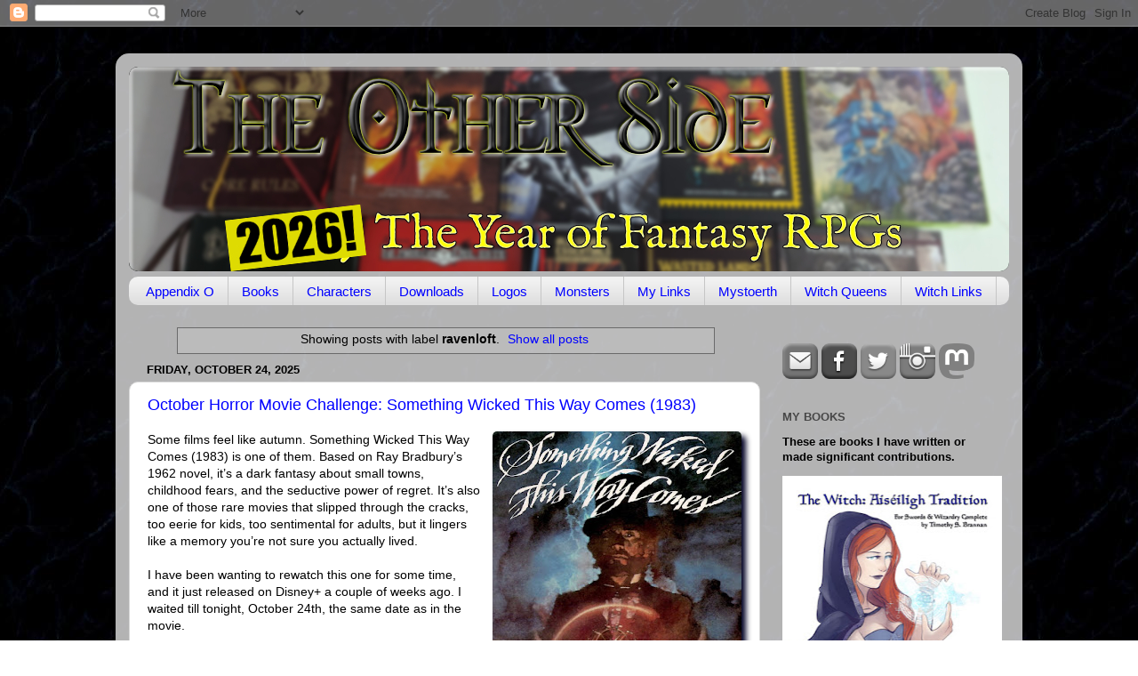

--- FILE ---
content_type: text/html; charset=UTF-8
request_url: https://theotherside.timsbrannan.com/search/label/ravenloft?m=0
body_size: 121383
content:
<!DOCTYPE html>
<html class='v2' dir='ltr' xmlns='http://www.w3.org/1999/xhtml' xmlns:b='http://www.google.com/2005/gml/b' xmlns:data='http://www.google.com/2005/gml/data' xmlns:expr='http://www.google.com/2005/gml/expr'>
<head>
<link href='https://www.blogger.com/static/v1/widgets/335934321-css_bundle_v2.css' rel='stylesheet' type='text/css'/>
<!-- Google tag (gtag.js) -->
<script async='async' src='https://www.googletagmanager.com/gtag/js?id=G-NSP0YW02H5'></script>
<script>
  window.dataLayer = window.dataLayer || [];
  function gtag(){dataLayer.push(arguments);}
  gtag('js', new Date());

  gtag('config', 'G-NSP0YW02H5');
</script>
<meta content='0260a04dd6b918cabaaba47e47b6831c' name='p:domain_verify'/>
<meta content='614a22b1e95a1d2360d9f542c4902671' name='p:domain_verify'/>
<meta content='width=1100' name='viewport'/>
<meta content='text/html; charset=UTF-8' http-equiv='Content-Type'/>
<meta content='blogger' name='generator'/>
<link href='https://theotherside.timsbrannan.com/favicon.ico' rel='icon' type='image/x-icon'/>
<link href='http://theotherside.timsbrannan.com/search/label/ravenloft' rel='canonical'/>
<link rel="alternate" type="application/atom+xml" title="The Other Side blog - Atom" href="https://theotherside.timsbrannan.com/feeds/posts/default" />
<link rel="alternate" type="application/rss+xml" title="The Other Side blog - RSS" href="https://theotherside.timsbrannan.com/feeds/posts/default?alt=rss" />
<link rel="service.post" type="application/atom+xml" title="The Other Side blog - Atom" href="https://www.blogger.com/feeds/7913319789564397699/posts/default" />
<link rel="me" href="https://www.blogger.com/profile/02923526503305233715" />
<!--Can't find substitution for tag [blog.ieCssRetrofitLinks]-->
<meta content='The Other Side Blog is a game design blog from Timothy S. Brannan' name='description'/>
<meta content='http://theotherside.timsbrannan.com/search/label/ravenloft' property='og:url'/>
<meta content='The Other Side blog' property='og:title'/>
<meta content='The Other Side Blog is a game design blog from Timothy S. Brannan' property='og:description'/>
<title>The Other Side blog: ravenloft</title>
<style id='page-skin-1' type='text/css'><!--
/*-----------------------------------------------
Blogger Template Style
Name:     Picture Window
Designer: Blogger
URL:      www.blogger.com
----------------------------------------------- */
/* Variable definitions
====================
<Variable name="keycolor" description="Main Color" type="color" default="#1a222a"/>
<Variable name="body.background" description="Body Background" type="background"
color="#d8d8d8" default="#111111 url(//themes.googleusercontent.com/image?id=1OACCYOE0-eoTRTfsBuX1NMN9nz599ufI1Jh0CggPFA_sK80AGkIr8pLtYRpNUKPmwtEa) repeat-x fixed top center"/>
<Group description="Page Text" selector="body">
<Variable name="body.font" description="Font" type="font"
default="normal normal 15px Arial, Tahoma, Helvetica, FreeSans, sans-serif"/>
<Variable name="body.text.color" description="Text Color" type="color" default="#333333"/>
</Group>
<Group description="Backgrounds" selector=".body-fauxcolumns-outer">
<Variable name="body.background.color" description="Outer Background" type="color" default="#296695"/>
<Variable name="header.background.color" description="Header Background" type="color" default="transparent"/>
<Variable name="post.background.color" description="Post Background" type="color" default="#ffffff"/>
</Group>
<Group description="Links" selector=".main-outer">
<Variable name="link.color" description="Link Color" type="color" default="#336699"/>
<Variable name="link.visited.color" description="Visited Color" type="color" default="#6699cc"/>
<Variable name="link.hover.color" description="Hover Color" type="color" default="#33aaff"/>
</Group>
<Group description="Blog Title" selector=".header h1">
<Variable name="header.font" description="Title Font" type="font"
default="normal normal 36px Arial, Tahoma, Helvetica, FreeSans, sans-serif"/>
<Variable name="header.text.color" description="Text Color" type="color" default="#ffffff" />
</Group>
<Group description="Tabs Text" selector=".tabs-inner .widget li a">
<Variable name="tabs.font" description="Font" type="font"
default="normal normal 15px Arial, Tahoma, Helvetica, FreeSans, sans-serif"/>
<Variable name="tabs.text.color" description="Text Color" type="color" default="#ffffff"/>
<Variable name="tabs.selected.text.color" description="Selected Color" type="color" default="#0000ff"/>
</Group>
<Group description="Tabs Background" selector=".tabs-outer .PageList">
<Variable name="tabs.background.color" description="Background Color" type="color" default="transparent"/>
<Variable name="tabs.selected.background.color" description="Selected Color" type="color" default="transparent"/>
<Variable name="tabs.separator.color" description="Separator Color" type="color" default="transparent"/>
</Group>
<Group description="Post Title" selector="h3.post-title, .comments h4">
<Variable name="post.title.font" description="Title Font" type="font"
default="normal normal 18px Arial, Tahoma, Helvetica, FreeSans, sans-serif"/>
</Group>
<Group description="Date Header" selector=".date-header">
<Variable name="date.header.color" description="Text Color" type="color" default="#000000"/>
</Group>
<Group description="Post" selector=".post">
<Variable name="post.footer.text.color" description="Footer Text Color" type="color" default="#999999"/>
<Variable name="post.border.color" description="Border Color" type="color" default="#dddddd"/>
</Group>
<Group description="Gadgets" selector="h2">
<Variable name="widget.title.font" description="Title Font" type="font"
default="bold normal 13px Arial, Tahoma, Helvetica, FreeSans, sans-serif"/>
<Variable name="widget.title.text.color" description="Title Color" type="color" default="#888888"/>
</Group>
<Group description="Footer" selector=".footer-outer">
<Variable name="footer.text.color" description="Text Color" type="color" default="#cccccc"/>
<Variable name="footer.widget.title.text.color" description="Gadget Title Color" type="color" default="#aaaaaa"/>
</Group>
<Group description="Footer Links" selector=".footer-outer">
<Variable name="footer.link.color" description="Link Color" type="color" default="#99ccee"/>
<Variable name="footer.link.visited.color" description="Visited Color" type="color" default="#77aaee"/>
<Variable name="footer.link.hover.color" description="Hover Color" type="color" default="#33aaff"/>
</Group>
<Variable name="content.margin" description="Content Margin Top" type="length" default="20px" min="0" max="100px"/>
<Variable name="content.padding" description="Content Padding" type="length" default="0" min="0" max="100px"/>
<Variable name="content.background" description="Content Background" type="background"
default="transparent none repeat scroll top left"/>
<Variable name="content.border.radius" description="Content Border Radius" type="length" default="0" min="0" max="100px"/>
<Variable name="content.shadow.spread" description="Content Shadow Spread" type="length" default="0" min="0" max="100px"/>
<Variable name="header.padding" description="Header Padding" type="length" default="0" min="0" max="100px"/>
<Variable name="header.background.gradient" description="Header Gradient" type="url"
default="none"/>
<Variable name="header.border.radius" description="Header Border Radius" type="length" default="0" min="0" max="100px"/>
<Variable name="main.border.radius.top" description="Main Border Radius" type="length" default="20px" min="0" max="100px"/>
<Variable name="footer.border.radius.top" description="Footer Border Radius Top" type="length" default="0" min="0" max="100px"/>
<Variable name="footer.border.radius.bottom" description="Footer Border Radius Bottom" type="length" default="20px" min="0" max="100px"/>
<Variable name="region.shadow.spread" description="Main and Footer Shadow Spread" type="length" default="3px" min="0" max="100px"/>
<Variable name="region.shadow.offset" description="Main and Footer Shadow Offset" type="length" default="1px" min="-50px" max="50px"/>
<Variable name="tabs.background.gradient" description="Tab Background Gradient" type="url" default="none"/>
<Variable name="tab.selected.background.gradient" description="Selected Tab Background" type="url"
default="url(https://resources.blogblog.com/blogblog/data/1kt/transparent/white80.png)"/>
<Variable name="tab.background" description="Tab Background" type="background"
default="transparent url(https://resources.blogblog.com/blogblog/data/1kt/transparent/black50.png) repeat scroll top left"/>
<Variable name="tab.border.radius" description="Tab Border Radius" type="length" default="10px" min="0" max="100px"/>
<Variable name="tab.first.border.radius" description="First Tab Border Radius" type="length" default="10px" min="0" max="100px"/>
<Variable name="tabs.border.radius" description="Tabs Border Radius" type="length" default="0" min="0" max="100px"/>
<Variable name="tabs.spacing" description="Tab Spacing" type="length" default=".25em" min="0" max="10em"/>
<Variable name="tabs.margin.bottom" description="Tab Margin Bottom" type="length" default="0" min="0" max="100px"/>
<Variable name="tabs.margin.sides" description="Tab Margin Sides" type="length" default="20px" min="0" max="100px"/>
<Variable name="main.background" description="Main Background" type="background"
default="transparent url(https://resources.blogblog.com/blogblog/data/1kt/transparent/white80.png) repeat scroll top left"/>
<Variable name="main.padding.sides" description="Main Padding Sides" type="length" default="20px" min="0" max="100px"/>
<Variable name="footer.background" description="Footer Background" type="background"
default="transparent url(https://resources.blogblog.com/blogblog/data/1kt/transparent/black50.png) repeat scroll top left"/>
<Variable name="post.margin.sides" description="Post Margin Sides" type="length" default="-20px" min="-50px" max="50px"/>
<Variable name="post.border.radius" description="Post Border Radius" type="length" default="5px" min="0" max="100px"/>
<Variable name="widget.title.text.transform" description="Widget Title Text Transform" type="string" default="uppercase"/>
<Variable name="mobile.background.overlay" description="Mobile Background Overlay" type="string"
default="transparent none repeat scroll top left"/>
<Variable name="startSide" description="Side where text starts in blog language" type="automatic" default="left"/>
<Variable name="endSide" description="Side where text ends in blog language" type="automatic" default="right"/>
*/
/* Content
----------------------------------------------- */
body {
font: normal normal 14px Arial, Tahoma, Helvetica, FreeSans, sans-serif;
color: #000000;
background: #000002 url(//themes.googleusercontent.com/image?id=1nCEFJnjbEM1e6XClO-Dh7L-U6FJQuxivkV20FpXYmkNyRA0vQIZPfjuIp6hcROwwArvQ) no-repeat fixed top center /* Credit: sololos (http://www.istockphoto.com/googleimages.php?id=5613056&platform=blogger) */;
}
html body .region-inner {
min-width: 0;
max-width: 100%;
width: auto;
}
.content-outer {
font-size: 90%;
}
a:link {
text-decoration:none;
color: #0000ff;
}
a:visited {
text-decoration:none;
color: #9900ff;
}
a:hover {
text-decoration:underline;
color: #230da0;
}
.content-outer {
background: transparent url(//www.blogblog.com/1kt/transparent/white80.png) repeat scroll top left;
-moz-border-radius: 15px;
-webkit-border-radius: 15px;
-goog-ms-border-radius: 15px;
border-radius: 15px;
-moz-box-shadow: 0 0 3px rgba(0, 0, 0, .15);
-webkit-box-shadow: 0 0 3px rgba(0, 0, 0, .15);
-goog-ms-box-shadow: 0 0 3px rgba(0, 0, 0, .15);
box-shadow: 0 0 3px rgba(0, 0, 0, .15);
margin: 30px auto;
}
.content-inner {
padding: 15px;
}
/* Header
----------------------------------------------- */
.header-outer {
background: #000000 url(//www.blogblog.com/1kt/transparent/header_gradient_shade.png) repeat-x scroll top left;
_background-image: none;
color: #ffffff;
-moz-border-radius: 10px;
-webkit-border-radius: 10px;
-goog-ms-border-radius: 10px;
border-radius: 10px;
}
.Header img, .Header #header-inner {
-moz-border-radius: 10px;
-webkit-border-radius: 10px;
-goog-ms-border-radius: 10px;
border-radius: 10px;
}
.header-inner .Header .titlewrapper,
.header-inner .Header .descriptionwrapper {
padding-left: 30px;
padding-right: 30px;
}
.Header h1 {
font: normal normal 36px Arial, Tahoma, Helvetica, FreeSans, sans-serif;
text-shadow: 1px 1px 3px rgba(0, 0, 0, 0.3);
}
.Header h1 a {
color: #ffffff;
}
.Header .description {
font-size: 130%;
}
/* Tabs
----------------------------------------------- */
.tabs-inner {
margin: .5em 0 0;
padding: 0;
}
.tabs-inner .section {
margin: 0;
}
.tabs-inner .widget ul {
padding: 0;
background: #f1f1f1 url(//www.blogblog.com/1kt/transparent/tabs_gradient_shade.png) repeat scroll bottom;
-moz-border-radius: 10px;
-webkit-border-radius: 10px;
-goog-ms-border-radius: 10px;
border-radius: 10px;
}
.tabs-inner .widget li {
border: none;
}
.tabs-inner .widget li a {
display: inline-block;
padding: .5em 1em;
margin-right: 0;
color: #0000ff;
font: normal normal 15px Arial, Tahoma, Helvetica, FreeSans, sans-serif;
-moz-border-radius: 0 0 0 0;
-webkit-border-top-left-radius: 0;
-webkit-border-top-right-radius: 0;
-goog-ms-border-radius: 0 0 0 0;
border-radius: 0 0 0 0;
background: transparent none no-repeat scroll top left;
border-right: 1px solid #c6c6c6;
}
.tabs-inner .widget li:first-child a {
padding-left: 1.25em;
-moz-border-radius-topleft: 10px;
-moz-border-radius-bottomleft: 10px;
-webkit-border-top-left-radius: 10px;
-webkit-border-bottom-left-radius: 10px;
-goog-ms-border-top-left-radius: 10px;
-goog-ms-border-bottom-left-radius: 10px;
border-top-left-radius: 10px;
border-bottom-left-radius: 10px;
}
.tabs-inner .widget li.selected a,
.tabs-inner .widget li a:hover {
position: relative;
z-index: 1;
background: #ffffff url(//www.blogblog.com/1kt/transparent/tabs_gradient_shade.png) repeat scroll bottom;
color: #000000;
-moz-box-shadow: 0 0 0 rgba(0, 0, 0, .15);
-webkit-box-shadow: 0 0 0 rgba(0, 0, 0, .15);
-goog-ms-box-shadow: 0 0 0 rgba(0, 0, 0, .15);
box-shadow: 0 0 0 rgba(0, 0, 0, .15);
}
/* Headings
----------------------------------------------- */
h2 {
font: bold normal 13px Arial, Tahoma, Helvetica, FreeSans, sans-serif;
text-transform: uppercase;
color: #474747;
margin: .5em 0;
}
/* Main
----------------------------------------------- */
.main-outer {
background: transparent none repeat scroll top center;
-moz-border-radius: 0 0 0 0;
-webkit-border-top-left-radius: 0;
-webkit-border-top-right-radius: 0;
-webkit-border-bottom-left-radius: 0;
-webkit-border-bottom-right-radius: 0;
-goog-ms-border-radius: 0 0 0 0;
border-radius: 0 0 0 0;
-moz-box-shadow: 0 0 0 rgba(0, 0, 0, .15);
-webkit-box-shadow: 0 0 0 rgba(0, 0, 0, .15);
-goog-ms-box-shadow: 0 0 0 rgba(0, 0, 0, .15);
box-shadow: 0 0 0 rgba(0, 0, 0, .15);
}
.main-inner {
padding: 15px 5px 20px;
}
.main-inner .column-center-inner {
padding: 0 0;
}
.main-inner .column-left-inner {
padding-left: 0;
}
.main-inner .column-right-inner {
padding-right: 0;
}
/* Posts
----------------------------------------------- */
h3.post-title {
margin: 0;
font: normal normal 18px Arial, Tahoma, Helvetica, FreeSans, sans-serif;
}
.comments h4 {
margin: 1em 0 0;
font: normal normal 18px Arial, Tahoma, Helvetica, FreeSans, sans-serif;
}
.date-header span {
color: #000000;
}
.post-outer {
background-color: #ffffff;
border: solid 1px #d8d8d8;
-moz-border-radius: 10px;
-webkit-border-radius: 10px;
border-radius: 10px;
-goog-ms-border-radius: 10px;
padding: 15px 20px;
margin: 0 -20px 20px;
}
.post-body {
line-height: 1.4;
font-size: 110%;
position: relative;
}
.post-header {
margin: 0 0 1.5em;
color: #8e8e8e;
line-height: 1.6;
}
.post-footer {
margin: .5em 0 0;
color: #8e8e8e;
line-height: 1.6;
}
#blog-pager {
font-size: 140%
}
#comments .comment-author {
padding-top: 1.5em;
border-top: dashed 1px #ccc;
border-top: dashed 1px rgba(128, 128, 128, .5);
background-position: 0 1.5em;
}
#comments .comment-author:first-child {
padding-top: 0;
border-top: none;
}
.avatar-image-container {
margin: .2em 0 0;
}
/* Comments
----------------------------------------------- */
.comments .comments-content .icon.blog-author {
background-repeat: no-repeat;
background-image: url([data-uri]);
}
.comments .comments-content .loadmore a {
border-top: 1px solid #230da0;
border-bottom: 1px solid #230da0;
}
.comments .continue {
border-top: 2px solid #230da0;
}
/* Widgets
----------------------------------------------- */
.widget ul, .widget #ArchiveList ul.flat {
padding: 0;
list-style: none;
}
.widget ul li, .widget #ArchiveList ul.flat li {
border-top: dashed 1px #ccc;
border-top: dashed 1px rgba(128, 128, 128, .5);
}
.widget ul li:first-child, .widget #ArchiveList ul.flat li:first-child {
border-top: none;
}
.widget .post-body ul {
list-style: disc;
}
.widget .post-body ul li {
border: none;
}
/* Footer
----------------------------------------------- */
.footer-outer {
color:#e9e9e9;
background: transparent url(//www.blogblog.com/1kt/transparent/black50.png) repeat scroll top left;
-moz-border-radius: 10px 10px 10px 10px;
-webkit-border-top-left-radius: 10px;
-webkit-border-top-right-radius: 10px;
-webkit-border-bottom-left-radius: 10px;
-webkit-border-bottom-right-radius: 10px;
-goog-ms-border-radius: 10px 10px 10px 10px;
border-radius: 10px 10px 10px 10px;
-moz-box-shadow: 0 0 0 rgba(0, 0, 0, .15);
-webkit-box-shadow: 0 0 0 rgba(0, 0, 0, .15);
-goog-ms-box-shadow: 0 0 0 rgba(0, 0, 0, .15);
box-shadow: 0 0 0 rgba(0, 0, 0, .15);
}
.footer-inner {
padding: 10px 5px 20px;
}
.footer-outer a {
color: #f9d4ff;
}
.footer-outer a:visited {
color: #bf8ec6;
}
.footer-outer a:hover {
color: #ffffff;
}
.footer-outer .widget h2 {
color: #b4b4b4;
}
/* Mobile
----------------------------------------------- */
html body.mobile {
height: auto;
}
html body.mobile {
min-height: 480px;
background-size: 100% auto;
}
.mobile .body-fauxcolumn-outer {
background: transparent none repeat scroll top left;
}
html .mobile .mobile-date-outer, html .mobile .blog-pager {
border-bottom: none;
background: transparent none repeat scroll top center;
margin-bottom: 10px;
}
.mobile .date-outer {
background: transparent none repeat scroll top center;
}
.mobile .header-outer, .mobile .main-outer,
.mobile .post-outer, .mobile .footer-outer {
-moz-border-radius: 0;
-webkit-border-radius: 0;
-goog-ms-border-radius: 0;
border-radius: 0;
}
.mobile .content-outer,
.mobile .main-outer,
.mobile .post-outer {
background: inherit;
border: none;
}
.mobile .content-outer {
font-size: 100%;
}
.mobile-link-button {
background-color: #0000ff;
}
.mobile-link-button a:link, .mobile-link-button a:visited {
color: #ffffff;
}
.mobile-index-contents {
color: #000000;
}
.mobile .tabs-inner .PageList .widget-content {
background: #ffffff url(//www.blogblog.com/1kt/transparent/tabs_gradient_shade.png) repeat scroll bottom;
color: #000000;
}
.mobile .tabs-inner .PageList .widget-content .pagelist-arrow {
border-left: 1px solid #c6c6c6;
}
body {
background: url(https://blogger.googleusercontent.com/img/b/R29vZ2xl/AVvXsEjwozSEC9-jQXy4im7a7EkkwI-E0-mx-EVb1KO-qBd78fKwYuWK_-7j0vIQN1oUVZ5bAER3ymdwbh0RiW5gtxbggW-4cX76NMj0S5K1MbYxuF7rZ2nhxUGWaJp1fm3x0r1pkEFm7dpdBC8/s1600/tim.brannan_background.jpg) repeat scroll top center;
}
.post img {
-moz-box-shadow: 5px 5px 6px #000033;
-webkit-box-shadow: 5px 5px 6px #000033;
box-shadow: 5px 5px 6px #000022;
-moz-border-radius: 5px;
border-radius: 5px;
}
--></style>
<style id='template-skin-1' type='text/css'><!--
body {
min-width: 1020px;
}
.content-outer, .content-fauxcolumn-outer, .region-inner {
min-width: 1020px;
max-width: 1020px;
_width: 1020px;
}
.main-inner .columns {
padding-left: 0px;
padding-right: 280px;
}
.main-inner .fauxcolumn-center-outer {
left: 0px;
right: 280px;
/* IE6 does not respect left and right together */
_width: expression(this.parentNode.offsetWidth -
parseInt("0px") -
parseInt("280px") + 'px');
}
.main-inner .fauxcolumn-left-outer {
width: 0px;
}
.main-inner .fauxcolumn-right-outer {
width: 280px;
}
.main-inner .column-left-outer {
width: 0px;
right: 100%;
margin-left: -0px;
}
.main-inner .column-right-outer {
width: 280px;
margin-right: -280px;
}
#layout {
min-width: 0;
}
#layout .content-outer {
min-width: 0;
width: 800px;
}
#layout .region-inner {
min-width: 0;
width: auto;
}
--></style>
<script type='text/javascript'>
        (function(i,s,o,g,r,a,m){i['GoogleAnalyticsObject']=r;i[r]=i[r]||function(){
        (i[r].q=i[r].q||[]).push(arguments)},i[r].l=1*new Date();a=s.createElement(o),
        m=s.getElementsByTagName(o)[0];a.async=1;a.src=g;m.parentNode.insertBefore(a,m)
        })(window,document,'script','https://www.google-analytics.com/analytics.js','ga');
        ga('create', 'UA-12360092-1', 'auto', 'blogger');
        ga('blogger.send', 'pageview');
      </script>
<link href='https://www.blogger.com/dyn-css/authorization.css?targetBlogID=7913319789564397699&amp;zx=7817fc1f-8f47-4cdc-bb62-218e6aecbdbd' media='none' onload='if(media!=&#39;all&#39;)media=&#39;all&#39;' rel='stylesheet'/><noscript><link href='https://www.blogger.com/dyn-css/authorization.css?targetBlogID=7913319789564397699&amp;zx=7817fc1f-8f47-4cdc-bb62-218e6aecbdbd' rel='stylesheet'/></noscript>
<meta name='google-adsense-platform-account' content='ca-host-pub-1556223355139109'/>
<meta name='google-adsense-platform-domain' content='blogspot.com'/>

</head>
<body class='loading'>
<div class='navbar section' id='navbar'><div class='widget Navbar' data-version='1' id='Navbar1'><script type="text/javascript">
    function setAttributeOnload(object, attribute, val) {
      if(window.addEventListener) {
        window.addEventListener('load',
          function(){ object[attribute] = val; }, false);
      } else {
        window.attachEvent('onload', function(){ object[attribute] = val; });
      }
    }
  </script>
<div id="navbar-iframe-container"></div>
<script type="text/javascript" src="https://apis.google.com/js/platform.js"></script>
<script type="text/javascript">
      gapi.load("gapi.iframes:gapi.iframes.style.bubble", function() {
        if (gapi.iframes && gapi.iframes.getContext) {
          gapi.iframes.getContext().openChild({
              url: 'https://www.blogger.com/navbar/7913319789564397699?origin\x3dhttps://theotherside.timsbrannan.com',
              where: document.getElementById("navbar-iframe-container"),
              id: "navbar-iframe"
          });
        }
      });
    </script><script type="text/javascript">
(function() {
var script = document.createElement('script');
script.type = 'text/javascript';
script.src = '//pagead2.googlesyndication.com/pagead/js/google_top_exp.js';
var head = document.getElementsByTagName('head')[0];
if (head) {
head.appendChild(script);
}})();
</script>
</div></div>
<div itemscope='itemscope' itemtype='http://schema.org/Blog' style='display: none;'>
<meta content='The Other Side blog' itemprop='name'/>
<meta content='The Other Side Blog is a game design blog from Timothy S. Brannan' itemprop='description'/>
</div>
<div class='body-fauxcolumns'>
<div class='fauxcolumn-outer body-fauxcolumn-outer'>
<div class='cap-top'>
<div class='cap-left'></div>
<div class='cap-right'></div>
</div>
<div class='fauxborder-left'>
<div class='fauxborder-right'></div>
<div class='fauxcolumn-inner'>
</div>
</div>
<div class='cap-bottom'>
<div class='cap-left'></div>
<div class='cap-right'></div>
</div>
</div>
</div>
<div class='content'>
<div class='content-fauxcolumns'>
<div class='fauxcolumn-outer content-fauxcolumn-outer'>
<div class='cap-top'>
<div class='cap-left'></div>
<div class='cap-right'></div>
</div>
<div class='fauxborder-left'>
<div class='fauxborder-right'></div>
<div class='fauxcolumn-inner'>
</div>
</div>
<div class='cap-bottom'>
<div class='cap-left'></div>
<div class='cap-right'></div>
</div>
</div>
</div>
<div class='content-outer'>
<div class='content-cap-top cap-top'>
<div class='cap-left'></div>
<div class='cap-right'></div>
</div>
<div class='fauxborder-left content-fauxborder-left'>
<div class='fauxborder-right content-fauxborder-right'></div>
<div class='content-inner'>
<header>
<div class='header-outer'>
<div class='header-cap-top cap-top'>
<div class='cap-left'></div>
<div class='cap-right'></div>
</div>
<div class='fauxborder-left header-fauxborder-left'>
<div class='fauxborder-right header-fauxborder-right'></div>
<div class='region-inner header-inner'>
<div class='header section' id='header'><div class='widget Header' data-version='1' id='Header1'>
<div id='header-inner'>
<a href='https://theotherside.timsbrannan.com/?m=0' style='display: block'>
<img alt='The Other Side blog' height='230px; ' id='Header1_headerimg' src='https://blogger.googleusercontent.com/img/b/R29vZ2xl/[base64]/s1000/The%20Other%20Side%202026.jpg' style='display: block' width='1000px; '/>
</a>
</div>
</div></div>
</div>
</div>
<div class='header-cap-bottom cap-bottom'>
<div class='cap-left'></div>
<div class='cap-right'></div>
</div>
</div>
</header>
<div class='tabs-outer'>
<div class='tabs-cap-top cap-top'>
<div class='cap-left'></div>
<div class='cap-right'></div>
</div>
<div class='fauxborder-left tabs-fauxborder-left'>
<div class='fauxborder-right tabs-fauxborder-right'></div>
<div class='region-inner tabs-inner'>
<div class='tabs section' id='crosscol'><div class='widget PageList' data-version='1' id='PageList1'>
<div class='widget-content'>
<ul>
<li>
<a href='https://theotherside.timsbrannan.com/p/appendix-o.html?m=0'>Appendix O</a>
</li>
<li>
<a href='https://timbrannan.blogspot.com/p/about-me.html'>Books</a>
</li>
<li>
<a href='https://timbrannan.blogspot.com/p/characters-and-builds.html'>Characters</a>
</li>
<li>
<a href='https://theotherside.timsbrannan.com/p/downloads.html?m=0'>Downloads</a>
</li>
<li>
<a href='https://theotherside.timsbrannan.com/p/old-school-compatibility-logos.html?m=0'>Logos</a>
</li>
<li>
<a href='https://theotherside.timsbrannan.com/p/monsters.html?m=0'>Monsters</a>
</li>
<li>
<a href='https://theotherside.timsbrannan.com/p/links.html?m=0'>My Links</a>
</li>
<li>
<a href='https://theotherside.timsbrannan.com/p/mystoerth.html?m=0'>Mystoerth</a>
</li>
<li>
<a href='https://theotherside.timsbrannan.com/p/the-witch-queens.html?m=0'>Witch Queens</a>
</li>
<li>
<a href='https://timbrannan.blogspot.com/p/witches.html'>Witch Links</a>
</li>
</ul>
<div class='clear'></div>
</div>
</div></div>
<div class='tabs no-items section' id='crosscol-overflow'></div>
</div>
</div>
<div class='tabs-cap-bottom cap-bottom'>
<div class='cap-left'></div>
<div class='cap-right'></div>
</div>
</div>
<div class='main-outer'>
<div class='main-cap-top cap-top'>
<div class='cap-left'></div>
<div class='cap-right'></div>
</div>
<div class='fauxborder-left main-fauxborder-left'>
<div class='fauxborder-right main-fauxborder-right'></div>
<div class='region-inner main-inner'>
<div class='columns fauxcolumns'>
<div class='fauxcolumn-outer fauxcolumn-center-outer'>
<div class='cap-top'>
<div class='cap-left'></div>
<div class='cap-right'></div>
</div>
<div class='fauxborder-left'>
<div class='fauxborder-right'></div>
<div class='fauxcolumn-inner'>
</div>
</div>
<div class='cap-bottom'>
<div class='cap-left'></div>
<div class='cap-right'></div>
</div>
</div>
<div class='fauxcolumn-outer fauxcolumn-left-outer'>
<div class='cap-top'>
<div class='cap-left'></div>
<div class='cap-right'></div>
</div>
<div class='fauxborder-left'>
<div class='fauxborder-right'></div>
<div class='fauxcolumn-inner'>
</div>
</div>
<div class='cap-bottom'>
<div class='cap-left'></div>
<div class='cap-right'></div>
</div>
</div>
<div class='fauxcolumn-outer fauxcolumn-right-outer'>
<div class='cap-top'>
<div class='cap-left'></div>
<div class='cap-right'></div>
</div>
<div class='fauxborder-left'>
<div class='fauxborder-right'></div>
<div class='fauxcolumn-inner'>
</div>
</div>
<div class='cap-bottom'>
<div class='cap-left'></div>
<div class='cap-right'></div>
</div>
</div>
<!-- corrects IE6 width calculation -->
<div class='columns-inner'>
<div class='column-center-outer'>
<div class='column-center-inner'>
<div class='main section' id='main'><div class='widget Blog' data-version='1' id='Blog1'>
<div class='blog-posts hfeed'>
<div class='status-msg-wrap'>
<div class='status-msg-body'>
Showing posts with label <b>ravenloft</b>. <a href="https://theotherside.timsbrannan.com/">Show all posts</a>
</div>
<div class='status-msg-border'>
<div class='status-msg-bg'>
<div class='status-msg-hidden'>Showing posts with label <b>ravenloft</b>. <a href="https://theotherside.timsbrannan.com/">Show all posts</a></div>
</div>
</div>
</div>
<div style='clear: both;'></div>

          <div class="date-outer">
        
<h2 class='date-header'><span>Friday, October 24, 2025</span></h2>

          <div class="date-posts">
        
<div class='post-outer'>
<div class='post hentry' itemprop='blogPost' itemscope='itemscope' itemtype='http://schema.org/BlogPosting'>
<meta content='https://blogger.googleusercontent.com/img/b/R29vZ2xl/AVvXsEhhBbGP3nf11-5_9WErRwWxsSuVKaJ0srPDo76GVW7VGC5MZUUSmRD3hDLyMYKD9z_fhLa0YdJRBRLEfZqc7M5EqoQm2zEKkESAekJjCuGA_fhlvWjxUSX-1f2e2dIpG8mpcmAopgXEnBV_icc3syu1ZfaoshDMZjIOo-c2C1c1DY0lQ7gH_fKx5cVSCRI/s72-w280-c-h400/something-wicked-this-way-comes.jpg' itemprop='image_url'/>
<meta content='7913319789564397699' itemprop='blogId'/>
<meta content='2905997391795122825' itemprop='postId'/>
<a name='2905997391795122825'></a>
<h3 class='post-title entry-title' itemprop='name'>
<a href='https://theotherside.timsbrannan.com/2025/10/october-horror-movie-challenge_01014379672.html?m=0'>October Horror Movie Challenge: Something Wicked This Way Comes (1983)</a>
</h3>
<div class='post-header'>
<div class='post-header-line-1'></div>
</div>
<div class='post-body entry-content' id='post-body-2905997391795122825' itemprop='articleBody'>
<p></p><div class="separator" style="clear: both; text-align: center;"><a href="https://blogger.googleusercontent.com/img/b/R29vZ2xl/AVvXsEhhBbGP3nf11-5_9WErRwWxsSuVKaJ0srPDo76GVW7VGC5MZUUSmRD3hDLyMYKD9z_fhLa0YdJRBRLEfZqc7M5EqoQm2zEKkESAekJjCuGA_fhlvWjxUSX-1f2e2dIpG8mpcmAopgXEnBV_icc3syu1ZfaoshDMZjIOo-c2C1c1DY0lQ7gH_fKx5cVSCRI/s1024/something-wicked-this-way-comes.jpg" style="clear: right; float: right; margin-bottom: 1em; margin-left: 1em;"><img alt="Something Wicked This Way Comes (1983)" border="0" data-original-height="1024" data-original-width="718" height="400" src="https://blogger.googleusercontent.com/img/b/R29vZ2xl/AVvXsEhhBbGP3nf11-5_9WErRwWxsSuVKaJ0srPDo76GVW7VGC5MZUUSmRD3hDLyMYKD9z_fhLa0YdJRBRLEfZqc7M5EqoQm2zEKkESAekJjCuGA_fhlvWjxUSX-1f2e2dIpG8mpcmAopgXEnBV_icc3syu1ZfaoshDMZjIOo-c2C1c1DY0lQ7gH_fKx5cVSCRI/w280-h400/something-wicked-this-way-comes.jpg" title="Something Wicked This Way Comes (1983)" width="280" /></a></div>Some films feel like autumn. Something Wicked This Way Comes (1983) is one of them. Based on Ray Bradbury&#8217;s 1962 novel, it&#8217;s a dark fantasy about small towns, childhood fears, and the seductive power of regret. It&#8217;s also one of those rare movies that slipped through the cracks, too eerie for kids, too sentimental for adults, but it lingers like a memory you&#8217;re not sure you actually lived.<div><br /></div><div>I have been wanting to rewatch this one for some time, and it just released on Disney+ a couple of weeks ago. I waited till tonight, October 24th, the same date as in the movie.&nbsp;<br /><p></p><p><b><span style="font-size: medium;">Something Wicked This Way Comes (1983)</span></b></p><p>The story takes place in Green City, Illinois&#8212;a place that could easily be Greenville down in South Central Illinois or Waukegan up north (Bradbury&#8217;s real hometown and the city&#8217;s likely inspiration). Either way, we&#8217;ll just have to pretend those rolling hills in the background somehow belong to our flat Midwest. It&#8217;s the kind of town where boys dream of adventure, but evil is only a whistle away.</p><p>The plot is simple: two boys, Jim and Will, encounter a mysterious carnival that rolls into town led by the sinister Mr. Dark, played with slithering charisma by Jonathan Pryce. The carnival promises to fulfill your deepest wishes, but the cost is your soul. Only Will&#8217;s father, the aging librarian Charles Halloway (Jason Robards, who brings real gravitas), stands between the town and damnation.</p><p>Jason Robards gives one of his most heartfelt performances as Charles Halloway, Will&#8217;s father. He&#8217;s not the traditional hero, but rather a weary, aging librarian haunted by the fear that his best years are behind him. Robards brings such quiet dignity and warmth to the role that his final act of bravery, facing down darkness for the sake of his son, feels mythic. It&#8217;s the kind of understated performance that sneaks up on you and stays long after the credits.</p><p>Jonathan Pryce is pure, liquid menace as Mr. Dark. His every word drips with charm and threat. Pryce&#8217;s Mr. Dark isn&#8217;t a cackling villain; he&#8217;s temptation incarnate, seductive, eloquent, and terrifying in his control. You can see shades of this performance echoing years later ("The High Sparrow" in Game of Thrones for example) in Pryce&#8217;s roles as smooth politicians and sly schemers. Honestly when I first watched it I thought he was the Devil.</p><p>And then there&#8217;s Pam Grier as the Dust Witch, silent and otherworldly, gliding through the film like an angel of death wrapped in silk. She&#8217;s mesmerizing, equal parts terrifying and hypnotic, and though she doesn&#8217;t have much dialogue, her presence fills every scene she&#8217;s in. Grier was already a legend of 1970s cinema by this point, and here she&#8217;s used like an icon of dark glamour, a visual embodiment of the carnival&#8217;s deadly allure. I had had a crush on her since "Scream Blacula Scream."</p><p>This movie was made during Disney&#8217;s early &#8217;80s experimental phase, when they were testing darker, more adult material, films like <a href="https://theotherside.timsbrannan.com/2018/10/october-horror-movie-challenge-watcher.html" target="_blank">The Watcher in the Woods (1980)</a>, Dragonslayer (1981), and Something Wicked This Way Comes fit into that uneasy space between family film and nightmare. You can see echoes of Escape to Witch Mountain (1975) in the tone and pacing, and some of the set pieces (especially the swirling leaves and looming carnival tents) wouldn&#8217;t look out of place in Poltergeist (1982).</p><p>It&#8217;s fascinating to look back now and see how much later media borrowed from this movie, even if unconsciously. Scenes of the train or of boys sneaking through libraries and hidden halls that feels like a dry run for Harry Potter and the Sorcerer&#8217;s Stone (2001). The imagery of flickering candles, books, and autumnal magic feels like the DNA of half a generation&#8217;s fantasy storytelling.</p><p>But for all its atmosphere, Something Wicked had a troubled birth. Bradbury himself wrote the screenplay, and his collaboration with director Jack Clayton (The Innocents) was fraught. Disney re-edited the film heavily after test screenings, reshot major portions, and replaced much of James Horner&#8217;s original score. The result is a movie that feels like a beautiful half-remembered dream, gorgeous in places, uneven in others. It was a box-office disappointment, which is a shame, because few films capture the haunting melancholy of childhood quite like this one.</p><p>Now, thanks to Disney+, Something Wicked This Way Comes is finally easy to revisit. Watching it again in high quality, without having to dig through old VHS copies, it&#8217;s clear that it deserves rediscovery. It&#8217;s a movie about innocence lost, time running out, and the magic of a small-town October night when anything might happen, and maybe it already did.</p><p>I remember seeing this one when it was new in the theatres. At the time, I was not much different than the boys on screen, a little older, though, but in a similar town in Illinois. I remember that desire for adventure.&nbsp;</p><p>This movie was also an early adopter of CGI graphics. They are primative by today's standards, but still effective. That carnival ride at the end of the movie is still creepy.</p>

<p><b>Occult D&amp;D and <a href="https://www.elflair.com/night-shift-vsw" target="_blank">NIGHT SHIFT</a></b></p><p>If you&#8217;re running Ravenloft, this film is practically a template for dark carnival adventures. The tone of Something Wicked This Way Comes lives somewhere between Carnival (the 1999 Ravenloft supplement) and The Wild Beyond the Witchlight (for 5e). Both draw on the same idea&#8212;a traveling show that promises wonder but delivers damnation.</p><p></p><ul style="text-align: left;"><li><b>Mr. Dark:</b> Think of him as a charismatic Domain Lord, feeding on temptation and broken dreams. His carnival is his demiplane.<br /></li></ul><p></p><p></p><ul style="text-align: left;"><li><b>The Carnival: </b>Perfect for one of those &#8220;it appears overnight&#8221; settings. The rides and attractions offer small, personal wishes, each one just twisted enough to trap the victim in the carnival forever<b>.</b></li></ul><p></p><p></p><ul style="text-align: left;"><li><b>Theme:</b> At its heart, this is about choice, the same core idea that makes Ravenloft tick. Every character is offered a deal, and what they do with it defines their fate.</li></ul><p></p><p>You could easily run a one-shot or full mini-campaign inspired by this film: a cursed carnival passing through a sleepy town, two children discovering its secret, and one old hero standing up to darkness one last time.&nbsp;</p>

<div class="separator" style="clear: both; text-align: center;"><a href="https://blogger.googleusercontent.com/img/b/R29vZ2xl/AVvXsEjN-ieBUGyajG_JpqvXxn6tI72f6vR5FuV-cVr4YUtvfsrLiC7UcvoL2eTq8URJyh-3wvOFABZNJ42WmwS8n9NRz3GdTdfV6svsBdzhsyQhzr9aKy_0z5gSOwhznHwb0gwmUAGR5JdIO_nTdgzEsedpdO_L3-b4RFWGAZRHi8kkiAJUBGDA7IG2hSOTdqQ/s1280/October%20Horror%20Movie%20Marathon.jpg" style="margin-left: 1em; margin-right: 1em;"><img alt="October Horror Movie Marathon 2025" border="0" data-original-height="853" data-original-width="1280" height="266" src="https://blogger.googleusercontent.com/img/b/R29vZ2xl/AVvXsEjN-ieBUGyajG_JpqvXxn6tI72f6vR5FuV-cVr4YUtvfsrLiC7UcvoL2eTq8URJyh-3wvOFABZNJ42WmwS8n9NRz3GdTdfV6svsBdzhsyQhzr9aKy_0z5gSOwhznHwb0gwmUAGR5JdIO_nTdgzEsedpdO_L3-b4RFWGAZRHi8kkiAJUBGDA7IG2hSOTdqQ/w400-h266/October%20Horror%20Movie%20Marathon.jpg" title="October Horror Movie Marathon 2025" width="400" /></a></div>
<p><b><span style="font-size: medium;">October Horror Movie Challenge 2025</span></b><br />Viewed: 27<br />First Time Views: 24</p></div>
<div style='clear: both;'></div>
</div>
<div class='post-footer'>
<div class='post-footer-line post-footer-line-1'><span class='post-author vcard'>
Posted by
<span class='fn' itemprop='author' itemscope='itemscope' itemtype='http://schema.org/Person'>
<meta content='https://www.blogger.com/profile/02923526503305233715' itemprop='url'/>
<a href='https://www.blogger.com/profile/02923526503305233715' rel='author' title='author profile'>
<span itemprop='name'>Timothy S. Brannan</span>
</a>
</span>
</span>
<span class='post-timestamp'>
at
<meta content='https://theotherside.timsbrannan.com/2025/10/october-horror-movie-challenge_01014379672.html?m=0' itemprop='url'/>
<a class='timestamp-link' href='https://theotherside.timsbrannan.com/2025/10/october-horror-movie-challenge_01014379672.html?m=0' rel='bookmark' title='permanent link'><abbr class='published' itemprop='datePublished' title='2025-10-24T21:17:00-05:00'>9:17&#8239;PM</abbr></a>
</span>
<span class='post-comment-link'>
<a class='comment-link' href='https://www.blogger.com/comment/fullpage/post/7913319789564397699/2905997391795122825' onclick=''>
1 comment:
              </a>
</span>
<span class='post-icons'>
<span class='item-action'>
<a href='https://www.blogger.com/email-post/7913319789564397699/2905997391795122825' title='Email Post'>
<img alt="" class="icon-action" height="13" src="//img1.blogblog.com/img/icon18_email.gif" width="18">
</a>
</span>
<span class='item-control blog-admin pid-1639686900'>
<a href='https://www.blogger.com/post-edit.g?blogID=7913319789564397699&postID=2905997391795122825&from=pencil' title='Edit Post'>
<img alt='' class='icon-action' height='18' src='https://resources.blogblog.com/img/icon18_edit_allbkg.gif' width='18'/>
</a>
</span>
</span>
<span class='post-backlinks post-comment-link'>
</span>
</div>
<div class='post-footer-line post-footer-line-2'><div class='post-share-buttons goog-inline-block'>
<a class='goog-inline-block share-button sb-email' href='https://www.blogger.com/share-post.g?blogID=7913319789564397699&postID=2905997391795122825&target=email' target='_blank' title='Email This'><span class='share-button-link-text'>Email This</span></a><a class='goog-inline-block share-button sb-blog' href='https://www.blogger.com/share-post.g?blogID=7913319789564397699&postID=2905997391795122825&target=blog' onclick='window.open(this.href, "_blank", "height=270,width=475"); return false;' target='_blank' title='BlogThis!'><span class='share-button-link-text'>BlogThis!</span></a><a class='goog-inline-block share-button sb-twitter' href='https://www.blogger.com/share-post.g?blogID=7913319789564397699&postID=2905997391795122825&target=twitter' target='_blank' title='Share to X'><span class='share-button-link-text'>Share to X</span></a><a class='goog-inline-block share-button sb-facebook' href='https://www.blogger.com/share-post.g?blogID=7913319789564397699&postID=2905997391795122825&target=facebook' onclick='window.open(this.href, "_blank", "height=430,width=640"); return false;' target='_blank' title='Share to Facebook'><span class='share-button-link-text'>Share to Facebook</span></a><a class='goog-inline-block share-button sb-pinterest' href='https://www.blogger.com/share-post.g?blogID=7913319789564397699&postID=2905997391795122825&target=pinterest' target='_blank' title='Share to Pinterest'><span class='share-button-link-text'>Share to Pinterest</span></a>
</div>
</div>
<div class='post-footer-line post-footer-line-3'><span class='post-labels'>
Labels:
<a href='https://theotherside.timsbrannan.com/search/label/horror?m=0' rel='tag'>horror</a>,
<a href='https://theotherside.timsbrannan.com/search/label/October%20Challenge?m=0' rel='tag'>October Challenge</a>,
<a href='https://theotherside.timsbrannan.com/search/label/ravenloft?m=0' rel='tag'>ravenloft</a>
</span>
</div>
</div>
</div>
</div>

          </div></div>
        

          <div class="date-outer">
        
<h2 class='date-header'><span>Friday, January 17, 2025</span></h2>

          <div class="date-posts">
        
<div class='post-outer'>
<div class='post hentry' itemprop='blogPost' itemscope='itemscope' itemtype='http://schema.org/BlogPosting'>
<meta content='https://blogger.googleusercontent.com/img/b/R29vZ2xl/AVvXsEheVn1ZFhx_s2vhE2ulyxZZ15n_NZ5n42vn8EqzxEDcc9Mp6ZaHTB-1xq3tyKCAYSqTojhGy4r6FzRm_CcI7QJdIsS_4OSNL5kKXaWYjbU_wnfOReBth1mIyjSPGjB-UslP5pG9ZNwI5W748TG8QdA2ajiVo9DStN6pzEQm5HmvjTQjPXylgQ7BDZGVsr0/s72-w400-c-h400/PXL_20250117_163304047.jpg' itemprop='image_url'/>
<meta content='7913319789564397699' itemprop='blogId'/>
<meta content='5581410151926132047' itemprop='postId'/>
<a name='5581410151926132047'></a>
<h3 class='post-title entry-title' itemprop='name'>
<a href='https://theotherside.timsbrannan.com/2025/01/character-creation-challenge-ravenloft.html?m=0'>Character Creation Challenge: The Ravenloft Weekend</a>
</h3>
<div class='post-header'>
<div class='post-header-line-1'></div>
</div>
<div class='post-body entry-content' id='post-body-5581410151926132047' itemprop='articleBody'>
<div class="separator" style="clear: both; text-align: center;"><a href="https://blogger.googleusercontent.com/img/b/R29vZ2xl/AVvXsEheVn1ZFhx_s2vhE2ulyxZZ15n_NZ5n42vn8EqzxEDcc9Mp6ZaHTB-1xq3tyKCAYSqTojhGy4r6FzRm_CcI7QJdIsS_4OSNL5kKXaWYjbU_wnfOReBth1mIyjSPGjB-UslP5pG9ZNwI5W748TG8QdA2ajiVo9DStN6pzEQm5HmvjTQjPXylgQ7BDZGVsr0/s3072/PXL_20250117_163304047.jpg" style="clear: right; float: right; margin-bottom: 1em; margin-left: 1em;"><img alt="Characters from the The Ravenloft Weekend" border="0" data-original-height="3071" data-original-width="3072" height="400" src="https://blogger.googleusercontent.com/img/b/R29vZ2xl/AVvXsEheVn1ZFhx_s2vhE2ulyxZZ15n_NZ5n42vn8EqzxEDcc9Mp6ZaHTB-1xq3tyKCAYSqTojhGy4r6FzRm_CcI7QJdIsS_4OSNL5kKXaWYjbU_wnfOReBth1mIyjSPGjB-UslP5pG9ZNwI5W748TG8QdA2ajiVo9DStN6pzEQm5HmvjTQjPXylgQ7BDZGVsr0/w400-h400/PXL_20250117_163304047.jpg" title="Characters from the The Ravenloft Weekend" width="400" /></a></div>Back in 1991, Grenda and I ran a weekend-long game of Ravenloft. We ran it as the "Dreams of Barovia" variant that combined adventure modules I6 and I10. He was the DM for <a href="https://legacy.drivethrurpg.com/product/17527/I6-Ravenloft-1e?affiliate_id=10748" target="_blank">I6 Ravenloft</a> and I was the DM for <a href="https://legacy.drivethrurpg.com/product/178605/I10-Ravenloft-II-The-House-on-Gryphon-Hill-1e?affiliate_id=10748" target="_blank">I11 Ravenloft II: House on Gryphon Hill</a>. It was a lot of fun to be honest, the problem was I forgot to tell my roommates and girlfriend where I was! When I crawled back to my apartment at 2D Lewis Park, I got an earful. The game was fun, but kind of a hazy memory to be honest. We played from Friday afternoon to Sunday evening straight. I remember sleeping in my chair and eating a lot of <a href="https://www.quatros.com/" target="_blank">Quatros pizza</a>.&nbsp;<p></p>
<p>I am presenting all the characters now to cover my next few days (1/17 to 1/21). But more importantly to me, <i>can I use Wasted Lands with NIGHT SHIFT to play a Ravenloft-style game?</i>&nbsp;</p><p>The answer is, absolutely.</p><p>Ravenloft is quasi-Gothic horror. As I have mentioned in the past, it is not true Gothic Horror because the characters are still hero types. They have power, they have agency. The heroes of Gothic Horror typically do not have the same level of power D&amp;D characters do. Out Hunters in Dracula only succeed because they have each other and make use of the "technology" of the time. The PCs can go toe to toe with most Gothic literature monsters.</p>
<p>Wasted Lands is Post-Apocalyptic Cosmic Horror. NIGHT SHIFT is Urban survival Horror. BUT that is just what they are on the surface. They are both toolkit games to add or subtract what you want or need from them.&nbsp;</p><p>I would still give the characters some power, but make the setting "Gritty."</p>
<p>That means no Heroic Touchstones.&nbsp;</p><p>Heroic Touchstones are a key feature of the Wasted Lands and will be part of Night Shift 2nd Edition. But for a game like Ravenloft? I would take them out. Well...maybe one at first level. I'll work on the characters to see. Thankfully, none of these characters have psionics or other "kewl powerz," and all the classes are normal ones.&nbsp;</p>
<p>I would use all the fear and terror effects from NIGHT SHIFT. I'd use Degeneracy and Corruption rules from Wasted Lands. That might feel like I am stacking things against the characters. <b>I am.</b></p><p>Unlike D&amp;D (esp. post 2000+ D&amp;D) Gothic Horror is not about balance, it is exactly the opposite of that. The Big Bad Guy has all the power.&nbsp;</p>

<div class="separator" style="clear: both; text-align: center;"><a href="https://blogger.googleusercontent.com/img/b/R29vZ2xl/AVvXsEgnA1yOo7SI9c-PO8lQ8Np0J0pkWk6LN2m39Ywh022iRBcnxIXtdXNS7WUGfuZgXDhNaX5cqgoPZIezsxmK6befZKMEy-JX2YGyop_bj2igXnlrvRpq4SUYakC1gaqp8-w0uOS7dD1qKz20HW0YQjgDS3h3JMlZ3ckebogm3kNQSZxBDkkVpjII4kZQR9c/s4080/PXL_20250117_155637234.jpg" style="margin-left: 1em; margin-right: 1em;"><img alt="Characters from the Ravenloft Weekend" border="0" data-original-height="3072" data-original-width="4080" height="482" src="https://blogger.googleusercontent.com/img/b/R29vZ2xl/AVvXsEgnA1yOo7SI9c-PO8lQ8Np0J0pkWk6LN2m39Ywh022iRBcnxIXtdXNS7WUGfuZgXDhNaX5cqgoPZIezsxmK6befZKMEy-JX2YGyop_bj2igXnlrvRpq4SUYakC1gaqp8-w0uOS7dD1qKz20HW0YQjgDS3h3JMlZ3ckebogm3kNQSZxBDkkVpjII4kZQR9c/w640-h482/PXL_20250117_155637234.jpg" title="Characters from the Ravenloft Weekend" width="640" /></a></div>
<p><b><span style="font-size: medium;">The Characters</span></b></p><p>I only have vague recollections of these characters. I was spending a lot of time trying to get into grad school, and my focus then was largely on that. Plus, these are really just one-shot characters. So while they do have some good background attached, they were only used (to my knowledge) for this adventure.</p>

<p><b></b></p><div class="separator" style="clear: both; text-align: center;"><b><a href="https://blogger.googleusercontent.com/img/b/R29vZ2xl/AVvXsEhiare_oxI7lEtEcPGEFnl5iRDJHRCevEiZ1wTr2_D9oxOqDU27oYMTBYsYxEIo_Ligz2_ZOmgXpYjg3pZT2jD2U7sioKji9GEBzptRt4t30hXW8ey7wqVvnWYVQ1MNqKUp3J38KaGO4WxNSIaHJJlv7EANDTIEzwAsUiqxD7L6NLjleqnsYxkvquo97Hs/s4080/PXL_20250117_170321765.jpg" style="clear: right; float: right; margin-bottom: 1em; margin-left: 1em;"><img alt="Sir Beyrn Silverhelm" border="0" data-original-height="4080" data-original-width="3072" height="400" src="https://blogger.googleusercontent.com/img/b/R29vZ2xl/AVvXsEhiare_oxI7lEtEcPGEFnl5iRDJHRCevEiZ1wTr2_D9oxOqDU27oYMTBYsYxEIo_Ligz2_ZOmgXpYjg3pZT2jD2U7sioKji9GEBzptRt4t30hXW8ey7wqVvnWYVQ1MNqKUp3J38KaGO4WxNSIaHJJlv7EANDTIEzwAsUiqxD7L6NLjleqnsYxkvquo97Hs/w301-h400/PXL_20250117_170321765.jpg" title="Sir Beyrn Silverhelm" width="301" /></a></b></div><b>Sir Beyrn Silverhelm</b><p></p>
<p>Class: Divine Warrior (from Night Companion)<br />
  Level: 13<br />
  Species: Human<br />
  Alignment: Light Good<br />
  Background: Warrior</p>
<p></p>
<p><b>Abilities</b>
  <br />Strength: 18 (+3) N<br />Agility: 12 (0)&nbsp;
  <br />Toughness: 18 (+3)&nbsp;<br />Intelligence: 12 (0)&nbsp;<br />Wits: 15 (+1) N<br />Persona: 17 (+2) A</p>

<p>Fate Points: 1d10<br />
  Defense Value: 0<br />
  Vitality: 98&nbsp;<br />
  Degeneracy: 0<br />
  Corruption: 0</p>
<p>Check Bonus (A/N/D): +6/+4/+2<br />
  Melee Bonus: +5 (base), +3 (STR)<br />
  Ranged Bonus: +5 (base)<br />
  Saves: +5 to all Wits and Persona Saves, +2 to Toughness (Warrior background)</p><p><b>Divine Warrior Abilities<br /></b>Sixth Sense, Heal Injury and Illness (13d6), Supernatural Attacks, Protection from Evil</p>

<p>Heroic (Divine) Archetype: Protection</p>
<p><b>Gear</b><br />Longsword, Field plate armor, Holy symbol</p>

<p>Sir Beyrn is a quintessential Diving Warrior. His stats on his AD&amp;D sheet look like they might have been cribbed from Johan II to be honest! Which makes sense. Looks like Grenda created all these characters in a couple of weeks while working and going to school.</p>


<p><b></b></p><div class="separator" style="clear: both; text-align: center;"><b><a href="https://blogger.googleusercontent.com/img/b/R29vZ2xl/AVvXsEj7ux-vkZvJhEVOyEpuL4v_u0lkr07fiIt26QmI9KDcGz1nHGV2OmTa2dr76QRxu_3-jy68LzBcK3pDIG4EyBTO6B5S6B02lwIlkGyv5vMr7Pvp20tCGnT_dC45e_2ahk8bEsfn7v1kTN-043c39ebna6ftTVACONLhGgBklj_cyHqfbik27ZMqhAWCX9Q/s4080/PXL_20250117_170329491.jpg" style="clear: right; float: right; margin-bottom: 1em; margin-left: 1em;"><img alt="Hile Augarin" border="0" data-original-height="4080" data-original-width="3072" height="400" src="https://blogger.googleusercontent.com/img/b/R29vZ2xl/AVvXsEj7ux-vkZvJhEVOyEpuL4v_u0lkr07fiIt26QmI9KDcGz1nHGV2OmTa2dr76QRxu_3-jy68LzBcK3pDIG4EyBTO6B5S6B02lwIlkGyv5vMr7Pvp20tCGnT_dC45e_2ahk8bEsfn7v1kTN-043c39ebna6ftTVACONLhGgBklj_cyHqfbik27ZMqhAWCX9Q/w301-h400/PXL_20250117_170329491.jpg" title="Hile Augarin" width="301" /></a></b></div><b>Hile Augarin</b><p></p>

<p>Class: Archer (from Wasted Lands)<br />
  Level: 12<br />
  Species: Half-elf<br />
  Alignment: Twilight Good<br />
  Background: Elf (Wasted Lands)&nbsp;</p>
<p></p>
<p><b>Abilities</b>
  <br />Strength: 18 (+3) N<br />Agility: 16 (+2) A<br />Toughness: 16 (+2) N<br />Intelligence: 11 (0)&nbsp;<br />Wits: 15 (+1)&nbsp;<br />Persona: 12 (0)&nbsp;</p>

<p>Fate Points: 1d10<br />
  Defense Value: 2<br />
  Vitality: 92&nbsp;<br />
  Degeneracy: 0<br />
  Corruption: 0</p>
<p>Check Bonus (A/N/D): +6/+4/+2<br />
  Melee Bonus: +5 (base)<br />
  Ranged Bonus: +5 (base)<br />
  Saves: +6 to agility-based saves</p><p><b>Elf Abilities</b><br />Night Shifted</p><p><b>Archer Abilities<br /></b>Improved Defense, Master Archer, Ranged Combat, Supernatural Attack, Improved Range Damage, Eagle Eye, Incapacitating Shot, Multi Attack x4, Careful Aim, Trick Shot</p>

<p>Heroic (Divine) Archetype: hunter</p>
<p><b>Gear</b><br />Longsword, Longbow, elven chain</p>

<p>I have used Renegades and Warriors in the past for Rangers, in this case Archer is the better choice.</p>

<p><b></b></p><div class="separator" style="clear: both; text-align: center;"><b><a href="https://blogger.googleusercontent.com/img/b/R29vZ2xl/AVvXsEi9yekVzoHZheaSPf2KGr6ETCdCAYvybD_YRr4EYdA6V-vN9atDBUbINFJ_AQGTcBXka2Rr1mOe0SciybCpBbOlZ0HYQrfamKd0NtdCJejJVxip3oIjzXRY5x45Np9z0zHmUjUjYphajbyiFqo_tsXiTspPcXSzRj5TkvStNNH2aeqPIm3vhzrbYl1f9vg/s4080/PXL_20250117_170339434.jpg" style="clear: right; float: right; margin-bottom: 1em; margin-left: 1em;"><img alt="Finneous Sevinhand" border="0" data-original-height="4080" data-original-width="3072" height="400" src="https://blogger.googleusercontent.com/img/b/R29vZ2xl/AVvXsEi9yekVzoHZheaSPf2KGr6ETCdCAYvybD_YRr4EYdA6V-vN9atDBUbINFJ_AQGTcBXka2Rr1mOe0SciybCpBbOlZ0HYQrfamKd0NtdCJejJVxip3oIjzXRY5x45Np9z0zHmUjUjYphajbyiFqo_tsXiTspPcXSzRj5TkvStNNH2aeqPIm3vhzrbYl1f9vg/w301-h400/PXL_20250117_170339434.jpg" title="Finneous Sevinhand" width="301" /></a></b></div><b>Finneous Sevinhand</b><p></p>

<p>Class: Renegade (from Wasted Lands)<br />
  Level: 12<br />
  Species: Half-elf<br />
  Alignment: Twilight Good<br />
  Background: Elf (Wasted Lands)&nbsp;</p>
<p></p>
<p><b>Abilities</b>
  <br />Strength: 15 (+1) N<br />Agility: 17 (+2) A<br />Toughness: 16 (+2) N<br />Intelligence: 13 (+1)&nbsp;<br />Wits: 11 (0)&nbsp;<br />Persona: 10 (0)&nbsp;</p>

<p>Fate Points: 1d10<br />
  Defense Value: 3<br />
  Vitality: 87&nbsp;<br />
  Degeneracy: 0<br />
  Corruption: 0</p>
<p>Check Bonus (A/N/D): +6/+4/+2<br />
  Melee Bonus: +4 (base)<br />
  Ranged Bonus: +4 (base)<br />
  Saves: +4 vs Death effects</p><p><b>Elf Abilities</b><br />Night Shifted</p><p><b>Renegade Abilities<br /></b>Improved Defence, Ranged Combat, Stealth Skills, Climbing, Danger Sense (1-4 d6), Perception, Vital Strike x4, Read Languages, Stealth Skills</p>

<p>Heroic (Divine) Archetype: Thief</p>
<p><b>Gear</b><br />Shortsword, dagger, throwing knife, crossbow</p>

<p>Renegades have a different feel to me than survivors, though both can be used as thieves.&nbsp;</p><p><b></b></p><div class="separator" style="clear: both; text-align: center;"><b><a href="https://blogger.googleusercontent.com/img/b/R29vZ2xl/AVvXsEjvW_2VT2sa125WEI5XLSgGAI403KXXWhqgi7el7AsjJyCnR3VYw0w2D9DdWBNl-gz4P7-56Zcn2hPggK3N0Qxi2QIT41AbpFRVHlW87wgZkcMSNNQnJKQcGeFFlUQWRIlzOJZFN2vHO1dnuXgVKOFbLBohnktqulo3Sog9fuRtUOa0c0YjsM142ixSij4/s4080/PXL_20250117_170348061.jpg" style="clear: right; float: right; margin-bottom: 1em; margin-left: 1em;"><img alt="Meroc Trothgard" border="0" data-original-height="4080" data-original-width="3072" height="400" src="https://blogger.googleusercontent.com/img/b/R29vZ2xl/AVvXsEjvW_2VT2sa125WEI5XLSgGAI403KXXWhqgi7el7AsjJyCnR3VYw0w2D9DdWBNl-gz4P7-56Zcn2hPggK3N0Qxi2QIT41AbpFRVHlW87wgZkcMSNNQnJKQcGeFFlUQWRIlzOJZFN2vHO1dnuXgVKOFbLBohnktqulo3Sog9fuRtUOa0c0YjsM142ixSij4/w301-h400/PXL_20250117_170348061.jpg" title="Meroc Trothgard" width="301" /></a></b></div><b>Meroc Trothgard</b><p></p>


<p>Class: Survivor (from NIGHT SHIFT)<br />
  Level: 12<br />
  Species: Human<br />
  Alignment: Night Good<br />
  Background: Hunter/Gatherer</p>
<p></p>
<p><b>Abilities</b>
  <br />Strength: 15 (+1) N<br />Agility: 17 (+2) A<br />Toughness: 17 (+2) N<br />Intelligence: 12 (0)&nbsp;<br />Wits: 14 (+1)&nbsp;<br />Persona: 13 (+1)&nbsp;</p>

<p>Fate Points: 1d10<br />
  Defense Value: 2<br />
  Vitality: 90<br />
  Degeneracy: 0<br />
  Corruption: 0</p>
<p>Check Bonus (A/N/D): +6/+4/+2<br />
  Melee Bonus: +4 (base)<br />
  Ranged Bonus: +4 (base)<br />
  Saves: +4 vs Death effects</p><p><b>Renegade Abilities<br /></b>Improved Defence, Ranged Combat, Stealth Skills, Climbing, Danger Sense (1-4 d6), Perception, Vital Strike x4, Read Languages, Stealth Skills</p>

<p>Heroic (Divine) Archetype: Hunter</p>
<p><b>Gear</b><br />Longsword ("Trollslayer"), dagger, longbow</p>

<p>Mechanically, the Renegade and the Survivor are the same. But in this case, I add in the backgrounds to give them a different feel. With Meroc here, I also decided not to go with their multi-class Ranger/Thief and stuck with the Survivor.</p>


<p><b></b></p><div class="separator" style="clear: both; text-align: center;"><b><a href="https://blogger.googleusercontent.com/img/b/R29vZ2xl/AVvXsEgUFXI_IYAqszlvvvE0UgSLyW8jWn18_jXOQNdhOH2SQjALoFOHJrZN6WUyQHzrpYo-iAdkHZC1Y-Z5O7yz5J2Mh5gHH0GLM8fdFthIjcE8NJ3odQHBsU5UrYQIL6N7s_2V1iNzlzFFfzS_rqPwSw0nd2ShF6Gu9D9MXFBv_YiYwFrYjwtQXqxWuzwHCCs/s4080/PXL_20250117_170355670.MP.jpg" style="clear: right; float: right; margin-bottom: 1em; margin-left: 1em;"><img alt="Aristobulous Declan" border="0" data-original-height="4080" data-original-width="3072" height="400" src="https://blogger.googleusercontent.com/img/b/R29vZ2xl/AVvXsEgUFXI_IYAqszlvvvE0UgSLyW8jWn18_jXOQNdhOH2SQjALoFOHJrZN6WUyQHzrpYo-iAdkHZC1Y-Z5O7yz5J2Mh5gHH0GLM8fdFthIjcE8NJ3odQHBsU5UrYQIL6N7s_2V1iNzlzFFfzS_rqPwSw0nd2ShF6Gu9D9MXFBv_YiYwFrYjwtQXqxWuzwHCCs/w301-h400/PXL_20250117_170355670.MP.jpg" title="Aristobulous Declan" width="301" /></a></b></div><b>Aristobulous Declan</b><p></p>
<p>Class: Sorcerer (from Wasted Lands)<br />
  Level: 13<br />
  Species: Half-elf<br />
  Alignment: Night Good<br />
  Background: Scholar</p>
<p></p>
<p><b>Abilities</b>
  <br />Strength: 11 (0)&nbsp;<br />Agility: 16 (+2) N<br />Toughness: 15 (+1)&nbsp;<br />Intelligence: 17 (+2) A<br />Wits: 10 (0)&nbsp;<br />Persona: 13 (+1) N</p>

<p>Fate Points: 1d10<br />
  Defense Value: 3<br />
  Vitality: 72<br />
  Degeneracy: 0<br />
  Corruption: 0</p>
<p>Check Bonus (A/N/D): +6/+4/+2<br />
  Melee Bonus: +4 (base)<br />
  Ranged Bonus: +4 (base)<br />
  Saves: +4 vs Magic</p><p><b>Elf Abilities</b><br />Night Shifted</p><p><b>Sorcerer Abilities<br /></b>Beguile, Enhanced Senses, Exorcist, Subtle Influence, Telekinesis</p>

<p><b>Spells</b><br />First Level (5): Arcane Darts, Chill Ray, Gout of Flame, Mystical Senses, Sleep,&nbsp;<br />Second Level (4): Conjure Flame, Invisibility, Lesser Renewal, See Invisible<br />Third Level (4): Concussive Blast, Dark Lightning, Dispel Magic, Remove Curse&nbsp;<br />Fourth&nbsp; Level (4): Conjure Fire, Improved Invisibility, Paralyze Undead, Renewal<br />Fifth Level (3): Banishment, Shadow Armor, Teleport<br />Sixth Level (2): Destroy Undead, Dispel Evil<br />Seventh Level (1): Ball of Sunshine</p><p>Heroic (Divine) Archetype: Magic</p><p><b>Gear</b><br />Quarterstaff, Dagger, dart</p>
<p>Mages are Sorcerers. This one has a lot spells to help survive Castle Ravenloft.</p>

<p><b></b></p><div class="separator" style="clear: both; text-align: center;"><b><a href="https://blogger.googleusercontent.com/img/b/R29vZ2xl/AVvXsEixh5g75RdtJ6Bwy5wlgfQP030LY12RFEN7lNzzP1Sf6EXaa7xN1I1VuppqwDPmW47thWWGqUaZXK8vWHirGVm_0-1j4ijclL1Pld04dSlnAg3K8gaLVCivjsa449uYr5feO8hm2FTE9yCNY9771yOI9A7CF0pAIDwxZfnfXVuHSvi-FVO0GELgw3SIHMg/s4080/PXL_20250117_170402819.MP.jpg" style="clear: right; float: right; margin-bottom: 1em; margin-left: 1em;"><img alt="Father Ercon Valeran" border="0" data-original-height="4080" data-original-width="3072" height="400" src="https://blogger.googleusercontent.com/img/b/R29vZ2xl/AVvXsEixh5g75RdtJ6Bwy5wlgfQP030LY12RFEN7lNzzP1Sf6EXaa7xN1I1VuppqwDPmW47thWWGqUaZXK8vWHirGVm_0-1j4ijclL1Pld04dSlnAg3K8gaLVCivjsa449uYr5feO8hm2FTE9yCNY9771yOI9A7CF0pAIDwxZfnfXVuHSvi-FVO0GELgw3SIHMg/w301-h400/PXL_20250117_170402819.MP.jpg" title="Father Ercon Valeran" width="301" /></a></b></div><b>Father Ercon Valeran</b><p></p>

<p>Class: Theosophist (from NIGHT SHIFT)<br />
  Level: 12<br />
  Species: Human<br />
  Alignment: Light Good<br />
  Background: Warrior</p>
<p></p>
<p><b>Abilities</b>
  <br />Strength: 15 (+1) N<br />Agility: 18 (+3)&nbsp;
  <br />Toughness: 16 (+1) N<br />Intelligence: 16 (+2)&nbsp;<br />Wits: 20 (+4) A&nbsp;<br />Persona: 19 (+3)&nbsp;</p>

<p>Fate Points: 1d10<br />
  Defense Value: 3<br />
  Vitality: 87<br />
  Degeneracy: 0<br />
  Corruption: 0</p>
<p>Check Bonus (A/N/D): +6/+4/+2<br />
  Melee Bonus: +2 (base)<br />
  Ranged Bonus: +2 (base)<br />
  Saves: +5 vs Wits&nbsp;</p>

<p><b>Theosophist Abilities</b>
  <br />See Dead people, Turn Undead x2, Summon Dead, Channel Dead, Death Knell, Suggestion, Command the Dead</p>
<p>Heroic (Divine) Archetype: Hunter of the Dead</p><p><b>Gear</b><br />Mace ("Skullcrusher"), Quarterstaff, shortbow, holy symbol.</p><p>I can't help but notice that Father Ercon's Patron Deity is <a href="https://theotherside.timsbrannan.com/2024/01/character-creation-challenge-johan.html" target="_blank">St. Werper</a>. Nice touch Grenda!</p><p>I should stat up Strahd sometime as well. But I think he deserves his own post really.&nbsp;</p><p><br /></p>

<p>You can get the <a href="https://bit.ly/WastedLands2024" target="_blank">Wasted Lands RPG</a> and the <a href="https://bit.ly/NightShift2024" target="_blank">NIGHT SHIFT RPG</a>&nbsp;at <b>Elf Lair Games</b>.</p>

<div class="separator" style="clear: both; text-align: center;"><a href="https://tardiscaptain.com/gaming/character-creation-challenge/" style="margin-left: 1em; margin-right: 1em;" target="_blank"><img alt="Character Creation Challenge" border="0" data-original-height="778" data-original-width="977" height="399" src="https://blogger.googleusercontent.com/img/b/R29vZ2xl/AVvXsEhv6qzAEWJo9QlzM2GE0M1qaC6EXsZMQhZ_bhmwvGUnplRqZXMVAxKcWv9J-jdOEZuGbP1WRIm7akzhTF-p0yuneLACDADyPM2DyPxhYYTmUq24o_nXJd_C8bkgPEOm-3N6ALnfRGMTyyM/w501-h399/31+Day+Character+Creation.png" title="Character Creation Challenge" width="501" /></a></div>
<p></p>
<p><br /></p>

















<div style='clear: both;'></div>
</div>
<div class='post-footer'>
<div class='post-footer-line post-footer-line-1'><span class='post-author vcard'>
Posted by
<span class='fn' itemprop='author' itemscope='itemscope' itemtype='http://schema.org/Person'>
<meta content='https://www.blogger.com/profile/02923526503305233715' itemprop='url'/>
<a href='https://www.blogger.com/profile/02923526503305233715' rel='author' title='author profile'>
<span itemprop='name'>Timothy S. Brannan</span>
</a>
</span>
</span>
<span class='post-timestamp'>
at
<meta content='https://theotherside.timsbrannan.com/2025/01/character-creation-challenge-ravenloft.html?m=0' itemprop='url'/>
<a class='timestamp-link' href='https://theotherside.timsbrannan.com/2025/01/character-creation-challenge-ravenloft.html?m=0' rel='bookmark' title='permanent link'><abbr class='published' itemprop='datePublished' title='2025-01-17T13:24:00-06:00'>1:24&#8239;PM</abbr></a>
</span>
<span class='post-comment-link'>
<a class='comment-link' href='https://www.blogger.com/comment/fullpage/post/7913319789564397699/5581410151926132047' onclick=''>
No comments:
              </a>
</span>
<span class='post-icons'>
<span class='item-action'>
<a href='https://www.blogger.com/email-post/7913319789564397699/5581410151926132047' title='Email Post'>
<img alt="" class="icon-action" height="13" src="//img1.blogblog.com/img/icon18_email.gif" width="18">
</a>
</span>
<span class='item-control blog-admin pid-1639686900'>
<a href='https://www.blogger.com/post-edit.g?blogID=7913319789564397699&postID=5581410151926132047&from=pencil' title='Edit Post'>
<img alt='' class='icon-action' height='18' src='https://resources.blogblog.com/img/icon18_edit_allbkg.gif' width='18'/>
</a>
</span>
</span>
<span class='post-backlinks post-comment-link'>
</span>
</div>
<div class='post-footer-line post-footer-line-2'><div class='post-share-buttons goog-inline-block'>
<a class='goog-inline-block share-button sb-email' href='https://www.blogger.com/share-post.g?blogID=7913319789564397699&postID=5581410151926132047&target=email' target='_blank' title='Email This'><span class='share-button-link-text'>Email This</span></a><a class='goog-inline-block share-button sb-blog' href='https://www.blogger.com/share-post.g?blogID=7913319789564397699&postID=5581410151926132047&target=blog' onclick='window.open(this.href, "_blank", "height=270,width=475"); return false;' target='_blank' title='BlogThis!'><span class='share-button-link-text'>BlogThis!</span></a><a class='goog-inline-block share-button sb-twitter' href='https://www.blogger.com/share-post.g?blogID=7913319789564397699&postID=5581410151926132047&target=twitter' target='_blank' title='Share to X'><span class='share-button-link-text'>Share to X</span></a><a class='goog-inline-block share-button sb-facebook' href='https://www.blogger.com/share-post.g?blogID=7913319789564397699&postID=5581410151926132047&target=facebook' onclick='window.open(this.href, "_blank", "height=430,width=640"); return false;' target='_blank' title='Share to Facebook'><span class='share-button-link-text'>Share to Facebook</span></a><a class='goog-inline-block share-button sb-pinterest' href='https://www.blogger.com/share-post.g?blogID=7913319789564397699&postID=5581410151926132047&target=pinterest' target='_blank' title='Share to Pinterest'><span class='share-button-link-text'>Share to Pinterest</span></a>
</div>
</div>
<div class='post-footer-line post-footer-line-3'><span class='post-labels'>
Labels:
<a href='https://theotherside.timsbrannan.com/search/label/1st%20ed?m=0' rel='tag'>1st ed</a>,
<a href='https://theotherside.timsbrannan.com/search/label/character?m=0' rel='tag'>character</a>,
<a href='https://theotherside.timsbrannan.com/search/label/Grenda?m=0' rel='tag'>Grenda</a>,
<a href='https://theotherside.timsbrannan.com/search/label/NewYearNewCharacter?m=0' rel='tag'>NewYearNewCharacter</a>,
<a href='https://theotherside.timsbrannan.com/search/label/Night%20Shift?m=0' rel='tag'>Night Shift</a>,
<a href='https://theotherside.timsbrannan.com/search/label/old-school?m=0' rel='tag'>old-school</a>,
<a href='https://theotherside.timsbrannan.com/search/label/ravenloft?m=0' rel='tag'>ravenloft</a>,
<a href='https://theotherside.timsbrannan.com/search/label/Wasted%20Lands?m=0' rel='tag'>Wasted Lands</a>
</span>
</div>
</div>
</div>
</div>

          </div></div>
        

          <div class="date-outer">
        
<h2 class='date-header'><span>Thursday, October 31, 2024</span></h2>

          <div class="date-posts">
        
<div class='post-outer'>
<div class='post hentry' itemprop='blogPost' itemscope='itemscope' itemtype='http://schema.org/BlogPosting'>
<meta content='https://blogger.googleusercontent.com/img/b/R29vZ2xl/AVvXsEiLZW4_rzh39DT31AC0kP3NRWTQpEHpX_4z7_WoS7bS07zEy-lwTFR1jX1J2HnuamTA-GOSvZNQ3x_W151pdnygH18J_zFaZgHi5KS1zj2q5pVHpoS2ZOShTFuTmk1PDrqXDeYv7mcLWjTtc4H1VZS2sbDs0GAat5YVCsmbGrpUp-O2ik_TErU_8uIX9v0/s72-w243-c-h320/Castle%20Amber.jpg' itemprop='image_url'/>
<meta content='7913319789564397699' itemprop='blogId'/>
<meta content='892040383917492297' itemprop='postId'/>
<a name='892040383917492297'></a>
<h3 class='post-title entry-title' itemprop='name'>
<a href='https://theotherside.timsbrannan.com/2024/10/review-ravenloft-honorable-mentions.html?m=0'>Review: Ravenloft Honorable Mentions</a>
</h3>
<div class='post-header'>
<div class='post-header-line-1'></div>
</div>
<div class='post-body entry-content' id='post-body-892040383917492297' itemprop='articleBody'>
<p>&nbsp;Not full reviews really today, but some honorable mentions of books and accessories you can use with Ravenloft.</p>
<div class="separator" style="clear: both; text-align: center;"><a href="https://blogger.googleusercontent.com/img/b/R29vZ2xl/AVvXsEiLZW4_rzh39DT31AC0kP3NRWTQpEHpX_4z7_WoS7bS07zEy-lwTFR1jX1J2HnuamTA-GOSvZNQ3x_W151pdnygH18J_zFaZgHi5KS1zj2q5pVHpoS2ZOShTFuTmk1PDrqXDeYv7mcLWjTtc4H1VZS2sbDs0GAat5YVCsmbGrpUp-O2ik_TErU_8uIX9v0/s792/Castle%20Amber.jpg" style="margin-left: 0.1em; margin-right: 0.1em;"><img alt="Castle Amber" border="0" data-original-height="792" data-original-width="601" height="240" src="https://blogger.googleusercontent.com/img/b/R29vZ2xl/AVvXsEiLZW4_rzh39DT31AC0kP3NRWTQpEHpX_4z7_WoS7bS07zEy-lwTFR1jX1J2HnuamTA-GOSvZNQ3x_W151pdnygH18J_zFaZgHi5KS1zj2q5pVHpoS2ZOShTFuTmk1PDrqXDeYv7mcLWjTtc4H1VZS2sbDs0GAat5YVCsmbGrpUp-O2ik_TErU_8uIX9v0/w243-h320/Castle%20Amber.jpg" title="Castle Amber" width="182" /></a><a href="https://blogger.googleusercontent.com/img/b/R29vZ2xl/AVvXsEhcbBsJmxLiQigJVDqU4O4E3ZRHCsVdTJeOeX6slrUFl7BFo-Chr1iDPlkvoUFgKqk4CYY23d87P7X9z-t8VL3YxROIQ54490_QIRMB8Bbe5FyX2ETf9Wx89qHIWLtIykWUq2sBavRqimEAcqM5hP0VKjx0wypYFE62D4QNqxuMbssG2Ta0t6U3itESCQk/s783/heroes%20of%20horror.jpg" style="margin-left: 0.1em; margin-right: 0.1em;"><img alt="Heroes of Horror" border="0" data-original-height="783" data-original-width="594" height="240" src="https://blogger.googleusercontent.com/img/b/R29vZ2xl/AVvXsEhcbBsJmxLiQigJVDqU4O4E3ZRHCsVdTJeOeX6slrUFl7BFo-Chr1iDPlkvoUFgKqk4CYY23d87P7X9z-t8VL3YxROIQ54490_QIRMB8Bbe5FyX2ETf9Wx89qHIWLtIykWUq2sBavRqimEAcqM5hP0VKjx0wypYFE62D4QNqxuMbssG2Ta0t6U3itESCQk/w243-h320/heroes%20of%20horror.jpg" title="Heroes of Horror" width="182" /></a><a href="https://blogger.googleusercontent.com/img/b/R29vZ2xl/AVvXsEiUHA-Cf0_gXntITQh1UzYyn9niBR7aXiSPL1WH2SjSH8OQYVCHKhtbvPdeFrY29u577q8bRhfYmWWJ01doBdV6bqhUa6v6IwsnRFvmPgBQWaGdyP3RdtggSzgsGsZ5WZtqCSfDbiZ1ji5yvM8fsfxxy0dXgvla7QHyxdTxiK4m1vfqtNA_eD4ybOBqAvg/s1165/Dread%20Metrol.jpg" style="margin-left: 0.1em; margin-right: 0.1em;"><img alt="Dread Metrol" border="0" data-original-height="1165" data-original-width="900" height="240" src="https://blogger.googleusercontent.com/img/b/R29vZ2xl/AVvXsEiUHA-Cf0_gXntITQh1UzYyn9niBR7aXiSPL1WH2SjSH8OQYVCHKhtbvPdeFrY29u577q8bRhfYmWWJ01doBdV6bqhUa6v6IwsnRFvmPgBQWaGdyP3RdtggSzgsGsZ5WZtqCSfDbiZ1ji5yvM8fsfxxy0dXgvla7QHyxdTxiK4m1vfqtNA_eD4ybOBqAvg/w247-h320/Dread%20Metrol.jpg" title="Dread Metrol" width="184" /></a></div><br /><p><b><a href="https://www.drivethrurpg.com/en/product/17088/x2-castle-amber-basic?affiliate_id=10748" target="_blank"><span style="font-size: medium;">X2 Castle Amber (Basic)</span></a></b></p><p>I have talked a lot about Castle Amber and how it is a Proto-Ravenloft setting. Droping this into the Domain of Dread seems like a no-brainer to me.&nbsp;</p><p><b><a href="https://www.drivethrurpg.com/en/product/17113/b7-rahasia-basic?affiliate_id=10748" target="_blank"><span style="font-size: medium;">B7 Rahasia (Basic)</span></a></b></p><p>Likewise I have talked about Rahasia and this one come from Tracy and Laura Hickman. Content from this adventure has found its way into official Ravenloft products for 5e.</p><p><b><span style="font-size: medium;"><a href="https://www.drivethrurpg.com/en/product/3724/heroes-of-horror-3-5?affiliate_id=10748" target="_blank">Heroes of Horror (3.5)</a></span></b></p><p>The lack of proper Ravenloft material for 3e can be partially remedied with&nbsp;Heroes of Horror for D&amp;D 3.5. Though this one moves away from Ravenloft's quasi-Gothic horror and looks for something more D&amp;D like.</p><p><b><span style="font-size: medium;"><a href="https://www.drivethrurpg.com/en/product/364000/dread-metrol-into-the-mists-an-eberron-ravenloft-crossover?affiliate_id=10748" target="_blank">Dread Metrol: Into the Mists - An Eberron / Ravenloft Crossover (5e)</a></span></b></p><p>Keith Baker, the creator of Eberron gives us an Eberron/Ravenloft crossover. Over 100 pages.</p><p><b><span style="font-size: medium;"><a href="https://www.drivethrurpg.com/en/product/369197/she-is-the-ancient-a-genderbent-curse-of-strahd?affiliate_id=10748" target="_blank">She is the Ancient: A Genderbent Curse of Strahd (5e)</a></span></b></p><p><a href="https://theotherside.timsbrannan.com/2021/10/review-she-is-ancient-genderbent-curse.html" target="_blank">I reviewed this in detail a while back</a>. Great new take on the classic Ravenloft adventure.&nbsp;</p><p>And a couple of really good map packs. Suitable for any edition: <a href="https://www.drivethrurpg.com/en/product/254681/castle-ravenloft-battle-maps?affiliate_id=10748" target="_blank">Castle Ravenloft Battle Maps</a> and&nbsp;<a href="https://www.drivethrurpg.com/en/product/386718/tessa-presents-113-maps-for-curse-of-strahd?affiliate_id=10748" target="_blank">Tessa Presents 113 Maps for Curse of Strahd</a>.</p><p>And that ends my exploration into Ravenloft for this Halloween. Who knows, maybe we will return again next year! Plenty of AD&amp;D 2nd products left to explore.</p><p><br /></p>
<div style='clear: both;'></div>
</div>
<div class='post-footer'>
<div class='post-footer-line post-footer-line-1'><span class='post-author vcard'>
Posted by
<span class='fn' itemprop='author' itemscope='itemscope' itemtype='http://schema.org/Person'>
<meta content='https://www.blogger.com/profile/02923526503305233715' itemprop='url'/>
<a href='https://www.blogger.com/profile/02923526503305233715' rel='author' title='author profile'>
<span itemprop='name'>Timothy S. Brannan</span>
</a>
</span>
</span>
<span class='post-timestamp'>
at
<meta content='https://theotherside.timsbrannan.com/2024/10/review-ravenloft-honorable-mentions.html?m=0' itemprop='url'/>
<a class='timestamp-link' href='https://theotherside.timsbrannan.com/2024/10/review-ravenloft-honorable-mentions.html?m=0' rel='bookmark' title='permanent link'><abbr class='published' itemprop='datePublished' title='2024-10-31T09:00:00-05:00'>9:00&#8239;AM</abbr></a>
</span>
<span class='post-comment-link'>
<a class='comment-link' href='https://www.blogger.com/comment/fullpage/post/7913319789564397699/892040383917492297' onclick=''>
No comments:
              </a>
</span>
<span class='post-icons'>
<span class='item-action'>
<a href='https://www.blogger.com/email-post/7913319789564397699/892040383917492297' title='Email Post'>
<img alt="" class="icon-action" height="13" src="//img1.blogblog.com/img/icon18_email.gif" width="18">
</a>
</span>
<span class='item-control blog-admin pid-1639686900'>
<a href='https://www.blogger.com/post-edit.g?blogID=7913319789564397699&postID=892040383917492297&from=pencil' title='Edit Post'>
<img alt='' class='icon-action' height='18' src='https://resources.blogblog.com/img/icon18_edit_allbkg.gif' width='18'/>
</a>
</span>
</span>
<span class='post-backlinks post-comment-link'>
</span>
</div>
<div class='post-footer-line post-footer-line-2'><div class='post-share-buttons goog-inline-block'>
<a class='goog-inline-block share-button sb-email' href='https://www.blogger.com/share-post.g?blogID=7913319789564397699&postID=892040383917492297&target=email' target='_blank' title='Email This'><span class='share-button-link-text'>Email This</span></a><a class='goog-inline-block share-button sb-blog' href='https://www.blogger.com/share-post.g?blogID=7913319789564397699&postID=892040383917492297&target=blog' onclick='window.open(this.href, "_blank", "height=270,width=475"); return false;' target='_blank' title='BlogThis!'><span class='share-button-link-text'>BlogThis!</span></a><a class='goog-inline-block share-button sb-twitter' href='https://www.blogger.com/share-post.g?blogID=7913319789564397699&postID=892040383917492297&target=twitter' target='_blank' title='Share to X'><span class='share-button-link-text'>Share to X</span></a><a class='goog-inline-block share-button sb-facebook' href='https://www.blogger.com/share-post.g?blogID=7913319789564397699&postID=892040383917492297&target=facebook' onclick='window.open(this.href, "_blank", "height=430,width=640"); return false;' target='_blank' title='Share to Facebook'><span class='share-button-link-text'>Share to Facebook</span></a><a class='goog-inline-block share-button sb-pinterest' href='https://www.blogger.com/share-post.g?blogID=7913319789564397699&postID=892040383917492297&target=pinterest' target='_blank' title='Share to Pinterest'><span class='share-button-link-text'>Share to Pinterest</span></a>
</div>
</div>
<div class='post-footer-line post-footer-line-3'><span class='post-labels'>
Labels:
<a href='https://theotherside.timsbrannan.com/search/label/horror?m=0' rel='tag'>horror</a>,
<a href='https://theotherside.timsbrannan.com/search/label/ravenloft?m=0' rel='tag'>ravenloft</a>,
<a href='https://theotherside.timsbrannan.com/search/label/review?m=0' rel='tag'>review</a>
</span>
</div>
</div>
</div>
</div>

          </div></div>
        

          <div class="date-outer">
        
<h2 class='date-header'><span>Wednesday, October 30, 2024</span></h2>

          <div class="date-posts">
        
<div class='post-outer'>
<div class='post hentry' itemprop='blogPost' itemscope='itemscope' itemtype='http://schema.org/BlogPosting'>
<meta content='https://blogger.googleusercontent.com/img/b/R29vZ2xl/AVvXsEg9gZlqJ8rQZqmyVmqdvAPuHrZ68t8OTii_CGIRNrFklMYbyB4oFvnj4XolTHWFUonaU5hkMp6m1ionUv-IL4BWoBoXc103g3gj7LEcDe4ZOcZ9-pl2wPFVB6dyMEczc8yjTjk0P_q64TM/s72-w306-c-h400/curse-of-strahd-cover-art.png' itemprop='image_url'/>
<meta content='7913319789564397699' itemprop='blogId'/>
<meta content='5157210843208134754' itemprop='postId'/>
<a name='5157210843208134754'></a>
<h3 class='post-title entry-title' itemprop='name'>
<a href='https://theotherside.timsbrannan.com/2024/10/review-ravenloft-for-d-5e.html?m=0'>Review: Ravenloft for D&D 5e</a>
</h3>
<div class='post-header'>
<div class='post-header-line-1'></div>
</div>
<div class='post-body entry-content' id='post-body-5157210843208134754' itemprop='articleBody'>
<div class="separator" style="clear: both; text-align: center;"><a href="https://blogger.googleusercontent.com/img/b/R29vZ2xl/AVvXsEg9gZlqJ8rQZqmyVmqdvAPuHrZ68t8OTii_CGIRNrFklMYbyB4oFvnj4XolTHWFUonaU5hkMp6m1ionUv-IL4BWoBoXc103g3gj7LEcDe4ZOcZ9-pl2wPFVB6dyMEczc8yjTjk0P_q64TM/s1125/curse-of-strahd-cover-art.png" style="clear: right; float: right; margin-bottom: 1em; margin-left: 1em;"><img alt="Curse of Strahd" border="0" data-original-height="1125" data-original-width="860" height="400" src="https://blogger.googleusercontent.com/img/b/R29vZ2xl/AVvXsEg9gZlqJ8rQZqmyVmqdvAPuHrZ68t8OTii_CGIRNrFklMYbyB4oFvnj4XolTHWFUonaU5hkMp6m1ionUv-IL4BWoBoXc103g3gj7LEcDe4ZOcZ9-pl2wPFVB6dyMEczc8yjTjk0P_q64TM/w306-h400/curse-of-strahd-cover-art.png" title="Curse of Strahd" width="306" /></a></div>We have now come to the most current versions of Ravenloft, and I have covered these in detail already but they are worth another look.<p></p><p><b><span style="font-size: medium;"><a href="https://theotherside.timsbrannan.com/2016/03/review-curse-of-strahd-d-5e.html" target="_blank">Curse of Strahd</a></span></b></p><p>This is the classic I6 Ravenloft adventure, updated yet again for D&amp;D 5e. There are some interesting additions, and much like the 3e version, it adds some details and provides more for the players to do. Like many of the 5e adventures, this expands the adventure into a mini-campaign of sorts.</p><p>The hardcover adventure was later updated to a softcover book with Tarokka cards in a coffin-shaped box. Retitled "Curse of Strahd Revamped."</p><p>The changes are largely confined to making less racist remarks about the Vistani. Mind you, the text has changed, but there is no reason the townsfolk of Barovia and surrounding areas have changed their minds.&nbsp;</p><p>The better change concerns Ezmerelda d'Avenir. Earlier, she had lost a leg and was hiding her wooden prosthetic leg. Now, she wears it openly as a testament to how she defeated a werewolf. Yeah, yeah, there is magical healing...but not always to the common folk and not always in Ravenloft.</p><p>We can now play "Castle Ravenloft" in every edition of D&amp;D. Almost. For 4e you might need the maps from the 3e version with the board game.</p><div class="separator" style="clear: both; text-align: center;"><a href="https://blogger.googleusercontent.com/img/b/R29vZ2xl/AVvXsEjY77b-8KaR4NLfzLhSGedP6afkK9euFbweXZqlMeneftfZSJlEtOV-tJ07WPMuvgV3S5zQN0-IccJBGsTATAFmuYPWUP2QfTzjonl0McrSY6MyFJrM-q25l24fuYERVqc5wRpHr7GksTM/s2048/20210912_142345.jpg" imageanchor="1" style="margin-left: 1em; margin-right: 1em;"><img alt="Ravenloft for every version of D&amp;D" border="0" data-original-height="1354" data-original-width="2048" height="424" src="https://blogger.googleusercontent.com/img/b/R29vZ2xl/AVvXsEjY77b-8KaR4NLfzLhSGedP6afkK9euFbweXZqlMeneftfZSJlEtOV-tJ07WPMuvgV3S5zQN0-IccJBGsTATAFmuYPWUP2QfTzjonl0McrSY6MyFJrM-q25l24fuYERVqc5wRpHr7GksTM/w640-h424/20210912_142345.jpg" title="Ravenloft for every version of D&amp;D" width="640" /></a></div><p><br /></p><p><b><span style="font-size: medium;">Van Richten's Guide to Ravenloft</span></b></p><p>This book brings the Demi-plane of Dread back to 5e. The obvious parallel here is to the AD&amp;D 2nd Edition Campaign setting. There are some changes, but nothing I feel are game breaking. I spent a lot of time covering this one a while back.</p><p></p><ul style="text-align: left;"><li><a href="https://theotherside.timsbrannan.com/2021/05/van-richtens-guide-to-ravenloft-part-1.html" target="_blank">Van Richten's Guide to Ravenloft, Part 1 Welcome to Ravenloft</a></li><ul><li><a href="https://theotherside.timsbrannan.com/2021/05/van-richtens-guide-to-ravenloft-part-1b.html" target="_blank">Van Richten's Guide to Ravenloft, Part 1b But...It's Not Like Old Ravenloft</a></li></ul><li><a href="https://theotherside.timsbrannan.com/2021/05/van-richtens-guide-to-ravenloft-part-2.html" target="_blank">Van Richten's Guide to Ravenloft, Part 2 Domains and Darklords</a></li><ul><li><a href="https://theotherside.timsbrannan.com/2021/06/van-richtens-guide-to-ravenloft-part-2b.html" target="_blank">Van Richten's Guide to Ravenloft, Part 2b. Do You Wanna Build a Darklord?</a></li></ul><li><a href="https://theotherside.timsbrannan.com/2021/05/van-richtens-guide-to-ravenloft-part-3.html" target="_blank">Van Richten's Guide to Ravenloft, Part 3 Horrors and Monsters</a></li><ul><li><a href="https://theotherside.timsbrannan.com/2021/06/monstrous-mondays-bagman.html" target="_blank">Monstrous Mondays: The Bagman</a></li></ul><li><a href="https://theotherside.timsbrannan.com/2021/06/van-richtens-guide-to-ravenloft-part-4.html" target="_blank">Van Richten's Guide to Ravenloft, Part 4. Do You Wanna Build a Darklord II?</a></li><li><a href="https://theotherside.timsbrannan.com/2021/07/van-richtens-guide-to-ravenloft-part-5.html" target="_blank">Van Richten's Guide to Ravenloft, Part 5. Plays Well With Others</a></li></ul><p></p><p>Ravenloft has been embraced by the 5e players and&nbsp;<span style="box-sizing: border-box; margin: 0px; padding: 0px;">has a lot of material&nbsp;</span><a href="https://www.dmsguild.com/browse.php?filters=0_45507_0_0_0_0_0_0&amp;src=fid45507" target="_blank">on DMsGuild</a>.&nbsp;</p><p>Will there be a Ravenloft adventure for 5.5? I doubt there will be a repeat of I6, but there will be something I am sure. The producers of D&amp;D have gone back to this well many times, and I don't see them stopping now.</p>
<div style='clear: both;'></div>
</div>
<div class='post-footer'>
<div class='post-footer-line post-footer-line-1'><span class='post-author vcard'>
Posted by
<span class='fn' itemprop='author' itemscope='itemscope' itemtype='http://schema.org/Person'>
<meta content='https://www.blogger.com/profile/02923526503305233715' itemprop='url'/>
<a href='https://www.blogger.com/profile/02923526503305233715' rel='author' title='author profile'>
<span itemprop='name'>Timothy S. Brannan</span>
</a>
</span>
</span>
<span class='post-timestamp'>
at
<meta content='https://theotherside.timsbrannan.com/2024/10/review-ravenloft-for-d-5e.html?m=0' itemprop='url'/>
<a class='timestamp-link' href='https://theotherside.timsbrannan.com/2024/10/review-ravenloft-for-d-5e.html?m=0' rel='bookmark' title='permanent link'><abbr class='published' itemprop='datePublished' title='2024-10-30T09:00:00-05:00'>9:00&#8239;AM</abbr></a>
</span>
<span class='post-comment-link'>
<a class='comment-link' href='https://www.blogger.com/comment/fullpage/post/7913319789564397699/5157210843208134754' onclick=''>
No comments:
              </a>
</span>
<span class='post-icons'>
<span class='item-action'>
<a href='https://www.blogger.com/email-post/7913319789564397699/5157210843208134754' title='Email Post'>
<img alt="" class="icon-action" height="13" src="//img1.blogblog.com/img/icon18_email.gif" width="18">
</a>
</span>
<span class='item-control blog-admin pid-1639686900'>
<a href='https://www.blogger.com/post-edit.g?blogID=7913319789564397699&postID=5157210843208134754&from=pencil' title='Edit Post'>
<img alt='' class='icon-action' height='18' src='https://resources.blogblog.com/img/icon18_edit_allbkg.gif' width='18'/>
</a>
</span>
</span>
<span class='post-backlinks post-comment-link'>
</span>
</div>
<div class='post-footer-line post-footer-line-2'><div class='post-share-buttons goog-inline-block'>
<a class='goog-inline-block share-button sb-email' href='https://www.blogger.com/share-post.g?blogID=7913319789564397699&postID=5157210843208134754&target=email' target='_blank' title='Email This'><span class='share-button-link-text'>Email This</span></a><a class='goog-inline-block share-button sb-blog' href='https://www.blogger.com/share-post.g?blogID=7913319789564397699&postID=5157210843208134754&target=blog' onclick='window.open(this.href, "_blank", "height=270,width=475"); return false;' target='_blank' title='BlogThis!'><span class='share-button-link-text'>BlogThis!</span></a><a class='goog-inline-block share-button sb-twitter' href='https://www.blogger.com/share-post.g?blogID=7913319789564397699&postID=5157210843208134754&target=twitter' target='_blank' title='Share to X'><span class='share-button-link-text'>Share to X</span></a><a class='goog-inline-block share-button sb-facebook' href='https://www.blogger.com/share-post.g?blogID=7913319789564397699&postID=5157210843208134754&target=facebook' onclick='window.open(this.href, "_blank", "height=430,width=640"); return false;' target='_blank' title='Share to Facebook'><span class='share-button-link-text'>Share to Facebook</span></a><a class='goog-inline-block share-button sb-pinterest' href='https://www.blogger.com/share-post.g?blogID=7913319789564397699&postID=5157210843208134754&target=pinterest' target='_blank' title='Share to Pinterest'><span class='share-button-link-text'>Share to Pinterest</span></a>
</div>
</div>
<div class='post-footer-line post-footer-line-3'><span class='post-labels'>
Labels:
<a href='https://theotherside.timsbrannan.com/search/label/5e?m=0' rel='tag'>5e</a>,
<a href='https://theotherside.timsbrannan.com/search/label/ravenloft?m=0' rel='tag'>ravenloft</a>
</span>
</div>
</div>
</div>
</div>

          </div></div>
        

          <div class="date-outer">
        
<h2 class='date-header'><span>Tuesday, October 29, 2024</span></h2>

          <div class="date-posts">
        
<div class='post-outer'>
<div class='post hentry' itemprop='blogPost' itemscope='itemscope' itemtype='http://schema.org/BlogPosting'>
<meta content='https://blogger.googleusercontent.com/img/b/R29vZ2xl/AVvXsEiiPZELFS4zEYhnxwIjT-43HEyZEhjrHJ4n8OXJSyjgUDn2Xgp7p3YG2ww4Y18X0ekHbH69d_yx-QXTHO8oxkoc41tjq8c-JzvhIIWLF92lsS1_wPX7jG68igluso5e2yZp-jL2XLmAZ8FG/s72-w352-c-h352/ravenloft_box_front.jpg' itemprop='image_url'/>
<meta content='7913319789564397699' itemprop='blogId'/>
<meta content='1638520178265581021' itemprop='postId'/>
<a name='1638520178265581021'></a>
<h3 class='post-title entry-title' itemprop='name'>
<a href='https://theotherside.timsbrannan.com/2024/10/review-ravenloft-for-d-4e.html?m=0'>Review: Ravenloft for D&D 4e</a>
</h3>
<div class='post-header'>
<div class='post-header-line-1'></div>
</div>
<div class='post-body entry-content' id='post-body-1638520178265581021' itemprop='articleBody'>
<div class="separator" style="clear: both; text-align: center;"><a href="https://blogger.googleusercontent.com/img/b/R29vZ2xl/AVvXsEiiPZELFS4zEYhnxwIjT-43HEyZEhjrHJ4n8OXJSyjgUDn2Xgp7p3YG2ww4Y18X0ekHbH69d_yx-QXTHO8oxkoc41tjq8c-JzvhIIWLF92lsS1_wPX7jG68igluso5e2yZp-jL2XLmAZ8FG/s500/ravenloft_box_front.jpg" style="clear: right; float: right; margin-bottom: 1em; margin-left: 1em;"><img alt="Castle Ravenloft Board Game" border="0" data-original-height="500" data-original-width="500" height="352" src="https://blogger.googleusercontent.com/img/b/R29vZ2xl/AVvXsEiiPZELFS4zEYhnxwIjT-43HEyZEhjrHJ4n8OXJSyjgUDn2Xgp7p3YG2ww4Y18X0ekHbH69d_yx-QXTHO8oxkoc41tjq8c-JzvhIIWLF92lsS1_wPX7jG68igluso5e2yZp-jL2XLmAZ8FG/w352-h352/ravenloft_box_front.jpg" title="Castle Ravenloft Board Game" width="352" /></a></div>Dungeons &amp; Dragons 4th Edition is not really remembered by many very fondly. I felt it had some great points, and I had fun with it, but it catered to a particular type of play, and Ravenloft wasn't really that well suited to it. But that didn't mean Wizards of the Coast didn't try.<p></p><p><b><span style="font-size: medium;">Castle Ravenloft Board Game</span></b></p><p>This was a board game/RPG hybrid based on the D&amp;D 4e rules. I played it, it was fun.&nbsp;</p><p>The thing that gets me, though, is why Ravenloft?&nbsp; Other than vampires, hags, some undead, and things like that, I see no reason this had to be set in Castle Ravenloft.&nbsp; I get the dungeon-crawlyness of it, and I understand the desire to tie it in with a Classic product, but the game could have just as easily been the Tomb of Horrors Board Game or Expedition to the Barrier Peaks Board Game.&nbsp; Frankly, I could swap out Strahd for Acererak and keep everything else the same (hear that WotC, your next boxed Board Game, can be Tomb of Horrors, and I want a cut!).&nbsp; &nbsp;Of course, there is an obvious reason.&nbsp; I got this sight unseen and wanted it largely because it was Ravenloft.&nbsp;</p><p><b><span style="font-size: medium;"><a href="https://www.drivethrurpg.com/en/product/157027/dragon-416-4e?affiliate_id=10748" target="_blank">Dragon #416 (4e)</a></span></b></p><p><i>October 2012</i></p><p>At this point Dragon and Dungeon went back to Wizards of the Coast and were released as online versions only. As such they were formated to fit a computer screen and not really as print media.</p><p>This issue covers a variety of Ravenloft topics, including the ongoing fight between Strahd and Van Helsing.&nbsp;&nbsp;</p><p>We also get some character options for Ravenloft native characters.&nbsp;Claudio Pozas has a history on Lord Soth, and Ed Greenwood is back with Awakened Golems.</p><div class="separator" style="clear: both; text-align: center;"><a href="https://blogger.googleusercontent.com/img/b/R29vZ2xl/[base64]/s1270/Dragon%20416.png" imageanchor="1" style="margin-left: 1em; margin-right: 1em;"><img alt="Dragon #416" border="0" data-original-height="991" data-original-width="1270" height="500" src="https://blogger.googleusercontent.com/img/b/R29vZ2xl/[base64]/w640-h500/Dragon%20416.png" title="Dragon 4#16" width="640" /></a></div><p><br /></p><p><b><span style="font-size: medium;"><a href="https://www.drivethrurpg.com/en/product/157028/dungeon-207-4e?affiliate_id=10748" target="_blank">Dungeon #207 (4e)</a></span></b></p><p><i>October 2012</i></p><p>The companion magazine to Dragon features a number of adventures set in Ravenloft and/or horror-themed settings.&nbsp;&nbsp;</p><p>Claudio Pozas is here as well with "Fair Barovia."&nbsp; This adventure puts the adventurers and Strahd on the same side of the battle to save Barovia. "Timbergorge" among other things makes the connection between Ravenloft and the 4e Shadowfell.&nbsp;</p><div class="separator" style="clear: both; text-align: center;"><a href="https://blogger.googleusercontent.com/img/b/R29vZ2xl/AVvXsEgk6TYPyNCUSCW8BUkBEsujnRl3cIjCERgu1A__jrSZQaLQ2U6oYsDzMyz_oC9tej_1NNbLkDCViCxVYSl_Ers3pDsWnFbzXGFzFPIwUI13IlrFrBsYrxu5tcFEdbRLYTlz1U77EvFKCTKOx8JQdNyc8RA6KxODeWt-aQRQSAmo1nECxlXt23pwJYwEpqk/s1265/Dungeon%20207.png" imageanchor="1" style="margin-left: 1em; margin-right: 1em;"><img alt="Dungeon #207" border="0" data-original-height="970" data-original-width="1265" height="490" src="https://blogger.googleusercontent.com/img/b/R29vZ2xl/AVvXsEgk6TYPyNCUSCW8BUkBEsujnRl3cIjCERgu1A__jrSZQaLQ2U6oYsDzMyz_oC9tej_1NNbLkDCViCxVYSl_Ers3pDsWnFbzXGFzFPIwUI13IlrFrBsYrxu5tcFEdbRLYTlz1U77EvFKCTKOx8JQdNyc8RA6KxODeWt-aQRQSAmo1nECxlXt23pwJYwEpqk/w640-h490/Dungeon%20207.png" title="Dungeon #207" width="640" /></a></div><br /><p>Both magazines amount to the most said about Ravenloft in stand-alone products. There were bits in the Shadowfell book and the Undead book.&nbsp;</p><p>I would have liked to have seen more, but maybe this fine as is. Like I said, 4e catered to a different sort of game.</p>
<div style='clear: both;'></div>
</div>
<div class='post-footer'>
<div class='post-footer-line post-footer-line-1'><span class='post-author vcard'>
Posted by
<span class='fn' itemprop='author' itemscope='itemscope' itemtype='http://schema.org/Person'>
<meta content='https://www.blogger.com/profile/02923526503305233715' itemprop='url'/>
<a href='https://www.blogger.com/profile/02923526503305233715' rel='author' title='author profile'>
<span itemprop='name'>Timothy S. Brannan</span>
</a>
</span>
</span>
<span class='post-timestamp'>
at
<meta content='https://theotherside.timsbrannan.com/2024/10/review-ravenloft-for-d-4e.html?m=0' itemprop='url'/>
<a class='timestamp-link' href='https://theotherside.timsbrannan.com/2024/10/review-ravenloft-for-d-4e.html?m=0' rel='bookmark' title='permanent link'><abbr class='published' itemprop='datePublished' title='2024-10-29T09:00:00-05:00'>9:00&#8239;AM</abbr></a>
</span>
<span class='post-comment-link'>
<a class='comment-link' href='https://www.blogger.com/comment/fullpage/post/7913319789564397699/1638520178265581021' onclick=''>
No comments:
              </a>
</span>
<span class='post-icons'>
<span class='item-action'>
<a href='https://www.blogger.com/email-post/7913319789564397699/1638520178265581021' title='Email Post'>
<img alt="" class="icon-action" height="13" src="//img1.blogblog.com/img/icon18_email.gif" width="18">
</a>
</span>
<span class='item-control blog-admin pid-1639686900'>
<a href='https://www.blogger.com/post-edit.g?blogID=7913319789564397699&postID=1638520178265581021&from=pencil' title='Edit Post'>
<img alt='' class='icon-action' height='18' src='https://resources.blogblog.com/img/icon18_edit_allbkg.gif' width='18'/>
</a>
</span>
</span>
<span class='post-backlinks post-comment-link'>
</span>
</div>
<div class='post-footer-line post-footer-line-2'><div class='post-share-buttons goog-inline-block'>
<a class='goog-inline-block share-button sb-email' href='https://www.blogger.com/share-post.g?blogID=7913319789564397699&postID=1638520178265581021&target=email' target='_blank' title='Email This'><span class='share-button-link-text'>Email This</span></a><a class='goog-inline-block share-button sb-blog' href='https://www.blogger.com/share-post.g?blogID=7913319789564397699&postID=1638520178265581021&target=blog' onclick='window.open(this.href, "_blank", "height=270,width=475"); return false;' target='_blank' title='BlogThis!'><span class='share-button-link-text'>BlogThis!</span></a><a class='goog-inline-block share-button sb-twitter' href='https://www.blogger.com/share-post.g?blogID=7913319789564397699&postID=1638520178265581021&target=twitter' target='_blank' title='Share to X'><span class='share-button-link-text'>Share to X</span></a><a class='goog-inline-block share-button sb-facebook' href='https://www.blogger.com/share-post.g?blogID=7913319789564397699&postID=1638520178265581021&target=facebook' onclick='window.open(this.href, "_blank", "height=430,width=640"); return false;' target='_blank' title='Share to Facebook'><span class='share-button-link-text'>Share to Facebook</span></a><a class='goog-inline-block share-button sb-pinterest' href='https://www.blogger.com/share-post.g?blogID=7913319789564397699&postID=1638520178265581021&target=pinterest' target='_blank' title='Share to Pinterest'><span class='share-button-link-text'>Share to Pinterest</span></a>
</div>
</div>
<div class='post-footer-line post-footer-line-3'><span class='post-labels'>
Labels:
<a href='https://theotherside.timsbrannan.com/search/label/2000s?m=0' rel='tag'>2000s</a>,
<a href='https://theotherside.timsbrannan.com/search/label/4e?m=0' rel='tag'>4e</a>,
<a href='https://theotherside.timsbrannan.com/search/label/adventure?m=0' rel='tag'>adventure</a>,
<a href='https://theotherside.timsbrannan.com/search/label/ravenloft?m=0' rel='tag'>ravenloft</a>
</span>
</div>
</div>
</div>
</div>

          </div></div>
        

          <div class="date-outer">
        
<h2 class='date-header'><span>Monday, October 28, 2024</span></h2>

          <div class="date-posts">
        
<div class='post-outer'>
<div class='post hentry' itemprop='blogPost' itemscope='itemscope' itemtype='http://schema.org/BlogPosting'>
<meta content='https://blogger.googleusercontent.com/img/b/R29vZ2xl/AVvXsEiVnYxbcOKvrqXLBa3uSrS06eDdkPBaRV8Vh68DzWzwVC8aqXEkigitQUJ2iWVAT81r6R81BF1ZwJbPBX6O2rtF1cIGB7WpDvfgClPVMInao-cy6C44ljA9up5R4eZ6uZc7U3Tsu2w2YgQn2Zourc0W4ZPS4lj-oU66Y5Z0TJAzEmXiGy-jzDcdecqnTxM/s72-w296-c-h400/Expedition%20to%20Castle%20Ravenloft.jpg' itemprop='image_url'/>
<meta content='7913319789564397699' itemprop='blogId'/>
<meta content='8357790541013749365' itemprop='postId'/>
<a name='8357790541013749365'></a>
<h3 class='post-title entry-title' itemprop='name'>
<a href='https://theotherside.timsbrannan.com/2024/10/review-expedition-to-castle-ravenloft-35.html?m=0'>Review: Expedition to Castle Ravenloft (3.5)</a>
</h3>
<div class='post-header'>
<div class='post-header-line-1'></div>
</div>
<div class='post-body entry-content' id='post-body-8357790541013749365' itemprop='articleBody'>
<div class="separator" style="clear: both; text-align: center;"><a href="https://blogger.googleusercontent.com/img/b/R29vZ2xl/AVvXsEiVnYxbcOKvrqXLBa3uSrS06eDdkPBaRV8Vh68DzWzwVC8aqXEkigitQUJ2iWVAT81r6R81BF1ZwJbPBX6O2rtF1cIGB7WpDvfgClPVMInao-cy6C44ljA9up5R4eZ6uZc7U3Tsu2w2YgQn2Zourc0W4ZPS4lj-oU66Y5Z0TJAzEmXiGy-jzDcdecqnTxM/s827/Expedition%20to%20Castle%20Ravenloft.jpg" style="clear: right; float: right; margin-bottom: 1em; margin-left: 1em;"><img alt="Expedition to Castle Ravenloft 3.5" border="0" data-original-height="827" data-original-width="612" height="400" src="https://blogger.googleusercontent.com/img/b/R29vZ2xl/AVvXsEiVnYxbcOKvrqXLBa3uSrS06eDdkPBaRV8Vh68DzWzwVC8aqXEkigitQUJ2iWVAT81r6R81BF1ZwJbPBX6O2rtF1cIGB7WpDvfgClPVMInao-cy6C44ljA9up5R4eZ6uZc7U3Tsu2w2YgQn2Zourc0W4ZPS4lj-oU66Y5Z0TJAzEmXiGy-jzDcdecqnTxM/w296-h400/Expedition%20to%20Castle%20Ravenloft.jpg" title="Expedition to Castle Ravenloft 3.5" width="296" /></a></div>
Near the end of of the life cycle of D&amp;D 3.5 people were beginning to suspect that a new edition was on the way. They were not wrong, but before that happened we saw some changes in the adventure format from Wizards of the Coast. Certainly a trend to more tactical maps. These last few adventures were all mostly re-visions of some of the classic adventures of old. Castle Greyhawk, Queen of the Demonweb Pits, Undermountain, and of course, Castle Ravenloft.<p></p><p><span style="font-size: large;"><b><a href="https://www.drivethrurpg.com/en/product/54340/expedition-to-castle-ravenloft-3e?affiliate_id=10748" target="_blank">Expedition to Castle Ravenloft (3.5)</a></b></span></p><p>2006. by&nbsp;<span style="white-space: normal;">Bruce R. Cordell and James Wyatt. Based on Ravenloft by Tracy and Laura Hickman. Cover art&nbsp;</span>Kev Walker. Interior art, Dave Allsop, Kalman Andrasofsky, Ralph Horsley, William O&#8217;Connor, Lucio Parrillo, Anne Stokes, and Eva Widermann. Cartography Jason Engle, Kyle Hunter. 224 pages.</p>
<p>For this review I am considering my PDF and Print on Demand copies</p><p>It is not a new edition of D&amp;D unless we have new take on the classic Ravenloft. This adventure sees Ravenloft back in it's original home; not just in terms of the adventure published by Wizards of the Coast after Sword &amp; Sorcery Studios license, but Castle Ravenloft, divorced from the Demi-Plane of Dread. This is the 3.5 revision of the original adventure.</p><p>Like the original I6 Ravenloft adventure, this adventure plunges players into the cursed land of Barovia, a realm dominated by a bleak atmosphere and ruled by the vampire lord Strahd von Zarovich. Adventurers take on the daunting mission of navigating Castle Ravenloft, confronting Strahd, and ending his sinister reign over Barovia once and for all.</p><p>The revamped (heh) Expedition to Castle Ravenloft expands on the original with enhanced encounters, new rules, and a more comprehensive campaign that immerses players in Strahd&#8217;s haunting domain. The new encounter system of 3.5 takes up the later half of the book, but makes it easy for DMs to plan out how they want to do their encounters. Given we are on the eve of 4e, this means which minis to grab and which maps to use.</p><p>The adventure is expanded into a mini-campaign of sorts. And really, that has always been one of the strengths of this adventure; its ability to do more. The adventure can cover 20 sessions, raising characters from 6th level to 10th or broken up into smaller sessions. It can even be run exactly like the original adventure as a straight forward 1 or 2 sessions of "Find the vampire and kill it."</p><p>While that is a great bit of flexibility for the adventure, I already did that back in the 1980s. It would be a shame not to use all the new great material here that Cordell and Wyatt (two excellent designers) have done here. There are new antagonists and new locations to explore.&nbsp;</p><p>Barovia itself is a character in this module: a mist-laden, gloomy land filled with mystery, danger, and spectral beauty. Players are encouraged to explore its towns, ruined abbeys, and dense forests, meeting unique NPCs who add depth and lore to the journey. The encounters are varied and challenging, balancing tense dungeon crawls with narrative-driven encounters that test both the characters' skills and the players' wits. And then finally getting to Castle Ravenloft itself. A locale that has lost none of its "charm" over the years.&nbsp;</p><p>We still have the Fortunes of Ravenloft here, among other classic notes expanded for this new adventure. And like the original, Count Strahd von Zarovich is front and center. Not just in the adventure but in the book as well.&nbsp;</p><p>I have played and run the original Ravenloft many, many times. I honestly think this version is rather fun. It stays true to the original while updating the adventure is good AND providing more adventure as well. It is rare when a "remake" can improve, but this one does.</p><p>Even if I were to run Ravenloft again under the 1st or 2nd Ed of AD&amp;D, I would still import ideas from this version to those, especially all the locales around the castle and in Barovia. The original adventure kinda just drops you in (not a big deal, works fine) but this one gives you more land to explore, more people to interact with.&nbsp;</p><p>Strahd is still awful, tragic, powerful and one of the more interesting villains in D&amp;D. Castle Ravenloft is still wonderful to explore filled with dangers both obvious and hidden.&nbsp;</p><p>The art is amazing, and really the views of Castle Ravenloft alone in both art and maps makes this must have for any fan of the adventure.&nbsp;</p><p>The adventure/book is divided into five major sections, four chapters and an Appendix.</p><p>Chapter 1 covers Adventures in Ravenloft. An overview of what one should expect to see (or do since this is a Dungeon Masters' book) in the area. While the demi-plane of Ravenloft is not used here, there are area affects due to Strahd and his evil.&nbsp; This also features our first encounter areas.</p><p>Chapter 2 the Village of Barovia covers D&amp;D's own "Hammer Hamlet."&nbsp;</p><p>Chapter 3 details the Lands of Barovia. We have more encounter areas here and our "Fortunes of Ravenloft" options.</p><p>Chapter 4 is Castle Ravenloft itself.</p><p>The Appendix details some new feats, a new spell, and various magical items.</p><p><b><span style="font-size: medium;">About the Print on Demand</span></b></p><p>Of all the Print on Demand products I have bought, this one might be one of the very best. It is the "Hardcover, Standard Color Book" option and it compares very well to the off-set printing ones of the same era.&nbsp;</p><div class="separator" style="clear: both; text-align: center;"><a href="https://blogger.googleusercontent.com/img/b/R29vZ2xl/AVvXsEjaAVtxfnLMHqfddx4QPUYrheei86ltFkAAid22W18AqkFS65zvShPiR9_5ewenEJ8jSxW5Vx3S1JMm1jjmP8vDqOCN8GWgIC6SrHf35u9gSO2fKuv4sKv8O2TcmGXoCr6vfE4l2iFBw_JLARhSpdGWONes2gR7v8NHksTdrSB-0JXIrNlDtNFWDJ76iyI/s4080/PXL_20241028_132246132.jpg" imageanchor="1" style="margin-left: 1em; margin-right: 1em;"><img alt="Expedition to ... PODs" border="0" data-original-height="1979" data-original-width="4080" height="310" src="https://blogger.googleusercontent.com/img/b/R29vZ2xl/AVvXsEjaAVtxfnLMHqfddx4QPUYrheei86ltFkAAid22W18AqkFS65zvShPiR9_5ewenEJ8jSxW5Vx3S1JMm1jjmP8vDqOCN8GWgIC6SrHf35u9gSO2fKuv4sKv8O2TcmGXoCr6vfE4l2iFBw_JLARhSpdGWONes2gR7v8NHksTdrSB-0JXIrNlDtNFWDJ76iyI/w640-h310/PXL_20241028_132246132.jpg" title="Expedition to ... PODs" width="640" /></a></div><br /><p>The pages are crisp and easy to read. The binding is solid.</p><div class="separator" style="clear: both; text-align: center;"><a href="https://blogger.googleusercontent.com/img/b/R29vZ2xl/AVvXsEhC3VORUe-J3Yh2Nr6xEO2C-w7u3WvT8ym1891tTtPJfRXStChN-8sdRqNm6xHlayCkNjTg6X6Ud_6YOhT1lS7iPg_GZ16IO1bf-yf_M_FP5aBtwlehHubKAFvzQWN_M81NTTBgcomgXYU/s2048/20210526_083400.jpg" imageanchor="1" style="margin-left: 1em; margin-right: 1em;"><img alt="Ravenloft&#39;s Strahd" border="0" data-original-height="1200" data-original-width="2048" height="376" src="https://blogger.googleusercontent.com/img/b/R29vZ2xl/AVvXsEhC3VORUe-J3Yh2Nr6xEO2C-w7u3WvT8ym1891tTtPJfRXStChN-8sdRqNm6xHlayCkNjTg6X6Ud_6YOhT1lS7iPg_GZ16IO1bf-yf_M_FP5aBtwlehHubKAFvzQWN_M81NTTBgcomgXYU/w640-h376/20210526_083400.jpg" title="Ravenloft&#39;s Strahd" width="640" /></a></div><p><br /></p><div class="separator" style="clear: both; text-align: center;"><a href="https://blogger.googleusercontent.com/img/b/R29vZ2xl/AVvXsEhO3d5XgTon8lXCXEr-1BZGUfhdBmSJB2Ve5CXdAzm1YxxMm-lUKGrXAEINYNWUiWX4xSiugwWyOXDj3XoNUVv2-9SBjnyXB2ISYZp6l0tbHIPSKVevmNuXB99i7joTKyo7T5lrZOq9m7k/s2048/20210322_185050.jpg" imageanchor="1" style="margin-left: 1em; margin-right: 1em;"><img alt="Ravenloft pod" border="0" data-original-height="1152" data-original-width="2048" height="360" src="https://blogger.googleusercontent.com/img/b/R29vZ2xl/AVvXsEhO3d5XgTon8lXCXEr-1BZGUfhdBmSJB2Ve5CXdAzm1YxxMm-lUKGrXAEINYNWUiWX4xSiugwWyOXDj3XoNUVv2-9SBjnyXB2ISYZp6l0tbHIPSKVevmNuXB99i7joTKyo7T5lrZOq9m7k/w640-h360/20210322_185050.jpg" title="Ravenloft pod" width="640" /></a></div><br /><p>I am pretty sure the idea to divorce Ravenloft: The Adventure from Ravenloft: The Demi Plane was a.) to get a new generation into the adventure in it's "original" form, and b.) maybe part of their larger plans for it moving away from 3.x to 4e. But I have nothing to back that up.</p><p>This is a great adventure by all accounts for D&amp;D 3.x. It has everything the original AD&amp;D adventure had and more.Maybe it is my "nostalgia goggles" (as my son would say) but I still prefer I6 Ravenloft.</p><p>This adventure also marks the end of the 3.x Ravenloft line. Next time we meet in the Land of the Mists it will be under 4th Edition D&amp;D rules.</p>
<div style='clear: both;'></div>
</div>
<div class='post-footer'>
<div class='post-footer-line post-footer-line-1'><span class='post-author vcard'>
Posted by
<span class='fn' itemprop='author' itemscope='itemscope' itemtype='http://schema.org/Person'>
<meta content='https://www.blogger.com/profile/02923526503305233715' itemprop='url'/>
<a href='https://www.blogger.com/profile/02923526503305233715' rel='author' title='author profile'>
<span itemprop='name'>Timothy S. Brannan</span>
</a>
</span>
</span>
<span class='post-timestamp'>
at
<meta content='https://theotherside.timsbrannan.com/2024/10/review-expedition-to-castle-ravenloft-35.html?m=0' itemprop='url'/>
<a class='timestamp-link' href='https://theotherside.timsbrannan.com/2024/10/review-expedition-to-castle-ravenloft-35.html?m=0' rel='bookmark' title='permanent link'><abbr class='published' itemprop='datePublished' title='2024-10-28T09:00:00-05:00'>9:00&#8239;AM</abbr></a>
</span>
<span class='post-comment-link'>
<a class='comment-link' href='https://www.blogger.com/comment/fullpage/post/7913319789564397699/8357790541013749365' onclick=''>
No comments:
              </a>
</span>
<span class='post-icons'>
<span class='item-action'>
<a href='https://www.blogger.com/email-post/7913319789564397699/8357790541013749365' title='Email Post'>
<img alt="" class="icon-action" height="13" src="//img1.blogblog.com/img/icon18_email.gif" width="18">
</a>
</span>
<span class='item-control blog-admin pid-1639686900'>
<a href='https://www.blogger.com/post-edit.g?blogID=7913319789564397699&postID=8357790541013749365&from=pencil' title='Edit Post'>
<img alt='' class='icon-action' height='18' src='https://resources.blogblog.com/img/icon18_edit_allbkg.gif' width='18'/>
</a>
</span>
</span>
<span class='post-backlinks post-comment-link'>
</span>
</div>
<div class='post-footer-line post-footer-line-2'><div class='post-share-buttons goog-inline-block'>
<a class='goog-inline-block share-button sb-email' href='https://www.blogger.com/share-post.g?blogID=7913319789564397699&postID=8357790541013749365&target=email' target='_blank' title='Email This'><span class='share-button-link-text'>Email This</span></a><a class='goog-inline-block share-button sb-blog' href='https://www.blogger.com/share-post.g?blogID=7913319789564397699&postID=8357790541013749365&target=blog' onclick='window.open(this.href, "_blank", "height=270,width=475"); return false;' target='_blank' title='BlogThis!'><span class='share-button-link-text'>BlogThis!</span></a><a class='goog-inline-block share-button sb-twitter' href='https://www.blogger.com/share-post.g?blogID=7913319789564397699&postID=8357790541013749365&target=twitter' target='_blank' title='Share to X'><span class='share-button-link-text'>Share to X</span></a><a class='goog-inline-block share-button sb-facebook' href='https://www.blogger.com/share-post.g?blogID=7913319789564397699&postID=8357790541013749365&target=facebook' onclick='window.open(this.href, "_blank", "height=430,width=640"); return false;' target='_blank' title='Share to Facebook'><span class='share-button-link-text'>Share to Facebook</span></a><a class='goog-inline-block share-button sb-pinterest' href='https://www.blogger.com/share-post.g?blogID=7913319789564397699&postID=8357790541013749365&target=pinterest' target='_blank' title='Share to Pinterest'><span class='share-button-link-text'>Share to Pinterest</span></a>
</div>
</div>
<div class='post-footer-line post-footer-line-3'><span class='post-labels'>
Labels:
<a href='https://theotherside.timsbrannan.com/search/label/2000s?m=0' rel='tag'>2000s</a>,
<a href='https://theotherside.timsbrannan.com/search/label/3.x?m=0' rel='tag'>3.x</a>,
<a href='https://theotherside.timsbrannan.com/search/label/adventure?m=0' rel='tag'>adventure</a>,
<a href='https://theotherside.timsbrannan.com/search/label/horror?m=0' rel='tag'>horror</a>,
<a href='https://theotherside.timsbrannan.com/search/label/ravenloft?m=0' rel='tag'>ravenloft</a>,
<a href='https://theotherside.timsbrannan.com/search/label/vampire?m=0' rel='tag'>vampire</a>
</span>
</div>
</div>
</div>
</div>

          </div></div>
        

          <div class="date-outer">
        
<h2 class='date-header'><span>Friday, October 25, 2024</span></h2>

          <div class="date-posts">
        
<div class='post-outer'>
<div class='post hentry' itemprop='blogPost' itemscope='itemscope' itemtype='http://schema.org/BlogPosting'>
<meta content='https://blogger.googleusercontent.com/img/b/R29vZ2xl/AVvXsEijfagaPOtH5WqhDjlvvaLyOLvkB1blQRI9XFprlkaymWVqhSEWbDDKP6rzl4ULt-P8DQO58CSgsil6kWzq98LlwiF9-qyxz3TbgM7D-aWEgHzOjpB4ixw6478ce0WBVemQ7yGXpZZXdytTLzxvCNf71nagSu8wAKh-a6zMKfAsf3BqbuPIVXYFMdj1zxU/s72-w308-c-h400/Van%20Richten&#39;s%20Arsenal,%20Volume%20I.jpg' itemprop='image_url'/>
<meta content='7913319789564397699' itemprop='blogId'/>
<meta content='4812351530615518386' itemprop='postId'/>
<a name='4812351530615518386'></a>
<h3 class='post-title entry-title' itemprop='name'>
<a href='https://theotherside.timsbrannan.com/2024/10/review-van-richtens-arsenal-vol-1.html?m=0'>Review: Van Richten's Arsenal, Vol 1</a>
</h3>
<div class='post-header'>
<div class='post-header-line-1'></div>
</div>
<div class='post-body entry-content' id='post-body-4812351530615518386' itemprop='articleBody'>
<div class="separator" style="clear: both; text-align: center;"><a href="https://blogger.googleusercontent.com/img/b/R29vZ2xl/AVvXsEijfagaPOtH5WqhDjlvvaLyOLvkB1blQRI9XFprlkaymWVqhSEWbDDKP6rzl4ULt-P8DQO58CSgsil6kWzq98LlwiF9-qyxz3TbgM7D-aWEgHzOjpB4ixw6478ce0WBVemQ7yGXpZZXdytTLzxvCNf71nagSu8wAKh-a6zMKfAsf3BqbuPIVXYFMdj1zxU/s936/Van%20Richten&#39;s%20Arsenal,%20Volume%20I.jpg" style="clear: right; float: right; margin-bottom: 1em; margin-left: 1em;"><img alt="Van Richten&#39;s Arsenal, Vol 1" border="0" data-original-height="936" data-original-width="719" height="400" src="https://blogger.googleusercontent.com/img/b/R29vZ2xl/AVvXsEijfagaPOtH5WqhDjlvvaLyOLvkB1blQRI9XFprlkaymWVqhSEWbDDKP6rzl4ULt-P8DQO58CSgsil6kWzq98LlwiF9-qyxz3TbgM7D-aWEgHzOjpB4ixw6478ce0WBVemQ7yGXpZZXdytTLzxvCNf71nagSu8wAKh-a6zMKfAsf3BqbuPIVXYFMdj1zxU/w308-h400/Van%20Richten&#39;s%20Arsenal,%20Volume%20I.jpg" title="Van Richten&#39;s Arsenal, Vol 1" width="308" /></a></div>Ok. A bit of an odd one, but one I wanted to take time out to do.&nbsp; I am still covering the 3rd edition era of Ravenloft, mostly published by Swords &amp; Sorcery Studio. I didn't buy many of these books. After 10+ years of Ravenloft I was ready for something new. But I did buy a few in PDF. OR at least I think I did. I went back to <a href="https://www.drivethrurpg.com/en/browse?affiliate_id=10748&amp;keyword=Van%20Richten%27s%20Arsenal" target="_blank">DriveThruRPG and could not find ones</a> I knew I had purchased. It was not until I plugged in my external drive of 3rd edition PDFs that I did find them and yes I had bought them on DriveThruRPG. No idea when (the file date is 2008), but they are all watermarked.&nbsp;<p></p><p>As you can see with the cover to the right, the scan is not very good. Though my order number confirms it was purchased from DriveThruRPG (or maybe RPGNow).&nbsp;</p><p><b><span style="font-size: large;">Van Richten's Arsenal, Vol 1</span></b></p><p>2002. By&nbsp;Andrew Cermak, John W. Mangrum, Ryan Naylor, Chris Nichols, Andrew Wyatt. Art by Jeff Holt, Brian LeBlanc and Talon Dunning. Softcover/PDF. 160 pages.</p><p>Of note,&nbsp;John W. Mangrum was very active in Ravenloft fandom during the 2e days. He was one of the main authors for the various Books of S___ produced by the <a href="http://www.kargatane.com/" target="_blank">Kargatane</a>. Looking him up now I see he ended up with a few more official Ravenloft books under his belt. Happy to see that.</p><p>Ok. So why this book? Well it has a witch prestige class in it, so I had to buy it.&nbsp;</p><p><b>Introduction: </b>Like many of the "Van Richten guides..." this one works under the conceit of have been started by the eponymous hunter of evil and completed by his various&nbsp;protégés.</p><p><b>Chapter One:</b> Stake and Silver. This chapter deals with variou mundane tools used to hunt the supernatural creatures of Ravenloft.&nbsp;</p><p><b>Chapter Two:</b> Faith and Fury. This covers new arcane and divine spells. There are quite a few good ones here too. Makes me wish this was an OGC book and not a licensed one. Spells are divided into offensive and defensive.</p><p><b>Chapter Three: </b>Instruments of power. These are new magic items and other ways to enhance weapons.</p><p><b>Chapter Four:</b> Bottled Lightning. Introduces alchemical devices and feats. It essentially gives us an alchemist class, or more to the point a way to build and alchemist out of any other class.</p><p><b>Chapter Five:</b> Perilous Pursuit.&nbsp; These are our Prestige classes. They include Alchemical Philosopher, Anchorite of the Mists, Avenger, Crypt Raider, Dirgist, Guardian Seeker, Hallowed Witch, Knight of the Shadows, Pistoleer, and the Stygian Attendant. The Hallowed Witch was why I bought the book but these all were very fun. In some ways I miss Prestige Classes. I did have a Dirgist at one point as an NPC.&nbsp;</p><div class="separator" style="clear: both; text-align: center;"><a href="https://blogger.googleusercontent.com/img/b/R29vZ2xl/AVvXsEjFStJeFwQTnSUq7b2H0kS6TC2dVSR4KCL-7WEksbhQhEUoGH7uDC4Dr4kOxfssYnLwNyoDQMn2JtLxt_1P_qV4Bk0J_x1T3hwYK8RxlHmmlfH6mY6D_fHHfE491rZjiy7mK8dfJRz3h0ptBGJQYxgzaBDrfOzrPNxwZ5BIh2db1y4bbNN-AI0Vd5Y3fOM/s939/Hallowed%20Witch.jpg" imageanchor="1" style="margin-left: 1em; margin-right: 1em;"><img alt="Hallowed Witch" border="0" data-original-height="939" data-original-width="715" height="640" src="https://blogger.googleusercontent.com/img/b/R29vZ2xl/AVvXsEjFStJeFwQTnSUq7b2H0kS6TC2dVSR4KCL-7WEksbhQhEUoGH7uDC4Dr4kOxfssYnLwNyoDQMn2JtLxt_1P_qV4Bk0J_x1T3hwYK8RxlHmmlfH6mY6D_fHHfE491rZjiy7mK8dfJRz3h0ptBGJQYxgzaBDrfOzrPNxwZ5BIh2db1y4bbNN-AI0Vd5Y3fOM/w488-h640/Hallowed%20Witch.jpg" title="Hallowed Witch" width="488" /></a></div><br /><p>I should point out that this witch is again different than the witches that appeared in the AD&amp;D 2nd Edition VanRichtens Guide to Witches. This witch for example HAS to be a spell caster first, and have both divine and arcane spellcasting. In 2nd ed the witch had to be anything but a spellcaster first.</p><p>This witch does have coven casting abilities too.&nbsp;</p><p><b>Chapter Six: </b>Tricks and Tactics. This covers how to plan investigation and battles with the supernatural, and extra-normal elements of the demi-plane. This includes dealing with the Vistani, and how to research. Some details on various monster types are also covered. Such as vampires, liches and lycanthropes.</p><p><b>DM&#8217;s appendix: </b>NPC stat sheet and detailed background for Gennifer and Laurie Weathermay-Foxgrove (The Weathermay Twins), George Weathermay, Perseyus Lathenna, Lord Balfour de Casteelle, Agatha Clairmont, Toret Johann Severin, and Jameld of Hroth. Each comes with a background, 3e stat blocks and "Dread Possibilities" on how these good hunters of evil may have become corrupted. No witches though. Maybe I should stat up Goodwife B of Kartakass above. I am not sure if I remember HOW to do a 3rd Edition character. I would give her the minimums of cleric or druid for her divine spell casting and the minimum levels of sorcerer. She feels more clerical to me than druid to be honest.</p><p>I do still like this book, though I lament that it is no longer available on DriveThruRPG and print copies are more than I want to pay for just for a casual stroll down memory lane.</p>
<div style='clear: both;'></div>
</div>
<div class='post-footer'>
<div class='post-footer-line post-footer-line-1'><span class='post-author vcard'>
Posted by
<span class='fn' itemprop='author' itemscope='itemscope' itemtype='http://schema.org/Person'>
<meta content='https://www.blogger.com/profile/02923526503305233715' itemprop='url'/>
<a href='https://www.blogger.com/profile/02923526503305233715' rel='author' title='author profile'>
<span itemprop='name'>Timothy S. Brannan</span>
</a>
</span>
</span>
<span class='post-timestamp'>
at
<meta content='https://theotherside.timsbrannan.com/2024/10/review-van-richtens-arsenal-vol-1.html?m=0' itemprop='url'/>
<a class='timestamp-link' href='https://theotherside.timsbrannan.com/2024/10/review-van-richtens-arsenal-vol-1.html?m=0' rel='bookmark' title='permanent link'><abbr class='published' itemprop='datePublished' title='2024-10-25T09:00:00-05:00'>9:00&#8239;AM</abbr></a>
</span>
<span class='post-comment-link'>
<a class='comment-link' href='https://www.blogger.com/comment/fullpage/post/7913319789564397699/4812351530615518386' onclick=''>
No comments:
              </a>
</span>
<span class='post-icons'>
<span class='item-action'>
<a href='https://www.blogger.com/email-post/7913319789564397699/4812351530615518386' title='Email Post'>
<img alt="" class="icon-action" height="13" src="//img1.blogblog.com/img/icon18_email.gif" width="18">
</a>
</span>
<span class='item-control blog-admin pid-1639686900'>
<a href='https://www.blogger.com/post-edit.g?blogID=7913319789564397699&postID=4812351530615518386&from=pencil' title='Edit Post'>
<img alt='' class='icon-action' height='18' src='https://resources.blogblog.com/img/icon18_edit_allbkg.gif' width='18'/>
</a>
</span>
</span>
<span class='post-backlinks post-comment-link'>
</span>
</div>
<div class='post-footer-line post-footer-line-2'><div class='post-share-buttons goog-inline-block'>
<a class='goog-inline-block share-button sb-email' href='https://www.blogger.com/share-post.g?blogID=7913319789564397699&postID=4812351530615518386&target=email' target='_blank' title='Email This'><span class='share-button-link-text'>Email This</span></a><a class='goog-inline-block share-button sb-blog' href='https://www.blogger.com/share-post.g?blogID=7913319789564397699&postID=4812351530615518386&target=blog' onclick='window.open(this.href, "_blank", "height=270,width=475"); return false;' target='_blank' title='BlogThis!'><span class='share-button-link-text'>BlogThis!</span></a><a class='goog-inline-block share-button sb-twitter' href='https://www.blogger.com/share-post.g?blogID=7913319789564397699&postID=4812351530615518386&target=twitter' target='_blank' title='Share to X'><span class='share-button-link-text'>Share to X</span></a><a class='goog-inline-block share-button sb-facebook' href='https://www.blogger.com/share-post.g?blogID=7913319789564397699&postID=4812351530615518386&target=facebook' onclick='window.open(this.href, "_blank", "height=430,width=640"); return false;' target='_blank' title='Share to Facebook'><span class='share-button-link-text'>Share to Facebook</span></a><a class='goog-inline-block share-button sb-pinterest' href='https://www.blogger.com/share-post.g?blogID=7913319789564397699&postID=4812351530615518386&target=pinterest' target='_blank' title='Share to Pinterest'><span class='share-button-link-text'>Share to Pinterest</span></a>
</div>
</div>
<div class='post-footer-line post-footer-line-3'><span class='post-labels'>
Labels:
<a href='https://theotherside.timsbrannan.com/search/label/2000s?m=0' rel='tag'>2000s</a>,
<a href='https://theotherside.timsbrannan.com/search/label/3.x?m=0' rel='tag'>3.x</a>,
<a href='https://theotherside.timsbrannan.com/search/label/horror?m=0' rel='tag'>horror</a>,
<a href='https://theotherside.timsbrannan.com/search/label/ravenloft?m=0' rel='tag'>ravenloft</a>,
<a href='https://theotherside.timsbrannan.com/search/label/witch?m=0' rel='tag'>witch</a>
</span>
</div>
</div>
</div>
</div>

          </div></div>
        

          <div class="date-outer">
        
<h2 class='date-header'><span>Thursday, October 24, 2024</span></h2>

          <div class="date-posts">
        
<div class='post-outer'>
<div class='post hentry' itemprop='blogPost' itemscope='itemscope' itemtype='http://schema.org/BlogPosting'>
<meta content='https://blogger.googleusercontent.com/img/b/R29vZ2xl/AVvXsEhTM_0l8TBJvactxp54zJdj5Ulbf1vS3d1b3U0vnlxoLj1IWhCwNRTrjdpnfdJJGDhQu4dhskgg5qXXQ4gZF08gKSbIE1_VaNG6pwfuNphE41DJWrAbbSTcJDm_TnsETYIqGkdTrS31wkVA1t7JbSkhCPWN29blGwLMlannBucdas5gMfb0MRwFg0q8oSY/s72-w300-c-h400/Masque%20of%20the%20Red%20Death%20d20.jpg' itemprop='image_url'/>
<meta content='7913319789564397699' itemprop='blogId'/>
<meta content='6706412396755258865' itemprop='postId'/>
<a name='6706412396755258865'></a>
<h3 class='post-title entry-title' itemprop='name'>
<a href='https://theotherside.timsbrannan.com/2024/10/review-ravenloft-masque-of-red-death-d20.html?m=0'>Review: Ravenloft Masque of the Red Death d20</a>
</h3>
<div class='post-header'>
<div class='post-header-line-1'></div>
</div>
<div class='post-body entry-content' id='post-body-6706412396755258865' itemprop='articleBody'>
<div class="separator" style="clear: both; text-align: center;"><a href="https://blogger.googleusercontent.com/img/b/R29vZ2xl/AVvXsEhTM_0l8TBJvactxp54zJdj5Ulbf1vS3d1b3U0vnlxoLj1IWhCwNRTrjdpnfdJJGDhQu4dhskgg5qXXQ4gZF08gKSbIE1_VaNG6pwfuNphE41DJWrAbbSTcJDm_TnsETYIqGkdTrS31wkVA1t7JbSkhCPWN29blGwLMlannBucdas5gMfb0MRwFg0q8oSY/s952/Masque%20of%20the%20Red%20Death%20d20.jpg" style="clear: right; float: right; margin-bottom: 1em; margin-left: 1em;"><img alt="Ravenloft Masque of the Red Death d20" border="0" data-original-height="952" data-original-width="713" height="400" src="https://blogger.googleusercontent.com/img/b/R29vZ2xl/AVvXsEhTM_0l8TBJvactxp54zJdj5Ulbf1vS3d1b3U0vnlxoLj1IWhCwNRTrjdpnfdJJGDhQu4dhskgg5qXXQ4gZF08gKSbIE1_VaNG6pwfuNphE41DJWrAbbSTcJDm_TnsETYIqGkdTrS31wkVA1t7JbSkhCPWN29blGwLMlannBucdas5gMfb0MRwFg0q8oSY/w300-h400/Masque%20of%20the%20Red%20Death%20d20.jpg" title="Ravenloft Masque of the Red Death d20" width="300" /></a></div>Ravenloft was doing well from what I can recall so it was only natural that Sword &amp; Sorcery Studios would eventually want to take on Ravenloft's other setting, Gothic Earth. So in 2004 they published the new <b>Ravenloft Masque of the Red Death</b>.<p></p><p><b><span style="font-size: large;">Ravenloft Masque of the Red Death d20</span></b></p><p>2004. by Jackie Cassada, Claire Hoffman, Carla Hollar, Harold Johnson, Rucht Lilavivat, Nicky Rea, Andrew Scott, and Peter Woodworth. Art by Talon Dunning, Jeff Holt, Marcio, Fiorito, Brian LeBlanc, Jeremy McHugh, Claudio Pozas, and Beth Trott. Cover art by&nbsp;Ron Thompson. 288 pages. Hardcover.</p><p>There is no PDF option for this title at DriveThruRPG. So, for this review, I considering only my hardbound copy.&nbsp;</p><p>I LOVED <a href="https://theotherside.timsbrannan.com/2024/10/review-masque-of-red-death-and-other.html" target="_blank">Gothic Earth for Ravenloft AD&amp;D 2nd Edition</a>. To me, it felt like a bold attempt to try something brand new. Plus, I love Victorian Gothic Horror, so it was an easy win. But despite all of that, some of the things in Masque of the Red Death for 2ne Ed just really didn't work. The "new" Masque of the Red Death for the d20 rules fixes some of those problems. But does it measure up?</p><p>The background is largely the same, or at least I didn't see anything jump out at me as very different.&nbsp;</p><p><b>Chapter One: A History of Gothic Earth</b></p><p>This all feels very similar to the AD&amp;D 2nd Ed version. I can't find anything here wildly different.</p><p>Like the original, there are sections of "Forbidden Lore" spread throughout the book.&nbsp;</p><p><b>Chapter Two: An Atlas of Gothic Earth</b></p><p>This chapter covers all the continents in a very brief manner. There is more here than the AD&amp;D set, or at least it is presented with some more information. They still use a "Western" or even "British Empire" point of view here. I feel that this is the right way to do this. Why? The British Empire was at its zenith now, and this was the time when "the sun never sat on the British flag" so coming from this point of view works here. Plus why not add in the horrors of colonialism to it all as well.&nbsp;</p><p>I feel more lip service is paid to the Domains of Ravenloft here, but I am not able to quantify it in any meaningful way.&nbsp;</p><p><b>Chapter Three: Character Creation</b></p><p>This naturally has the most changes over its predecessor. It also has some changes over the D&amp;D 3.x/d20 Modern rules. The six core classes are Adept, Athlete, Intellectual, Mystic, Sleuth, and Tradesman. For me this is the biggest improvement in these rules. The classes have be redesigned with an Earth-like world in mind. This is much better than trying to fit the AD&amp;D classes into an Earth-shaped hole.&nbsp;</p><p>Each class also has a few sub-classes or specializations. I would recommend keeping a tighter hold on the subclasses. Most can be accomplished with the parent class and some roleplaying. But that is up to individual game masters, really. In truth, all the classes are good fits, and there is plenty of choices here.</p><p>Skills are expanded/shifted to cover a 19th-Century Earth environment. Same with the Feats.&nbsp;</p><p><b>Chapter Four: Money and Equipment</b></p><p>Re-read Dracula, esp. the last third of the book to see how important this is for a Victorian game.&nbsp; This is not a long chapter but it is an important one.</p><p><b>Chapter Five: The Magic of Gothic Earth</b></p><p>Magic on Gothic Earth is different. It is less powerful and more dangerous to the practitioner than it is in other D&amp;D/d20 worlds.&nbsp; A bit of history is given, providing the background on why magic works and what is happening when the caster calls on these powers.&nbsp;</p><p>Spells from the D&amp;D 3.x and the Ravenloft Player's Handbook 3.5 are listed for the new classes and some new spells are also detailed.&nbsp;</p><p>Gothic Earth is a magic-seeped world, but that doesn't mean mortals can or even should control it. There are no arch-mages here. Not anymore.</p><p><b>Chapter Six: Combat</b></p><p>Covers the sorts of combat that the PCs are likely to get into. Most importantly this covers the guns of the time.</p><p><b>Chapter Seven: Madness and Mystery</b></p><p>This chapter covers how the supernatural effects everything in the world of Gothic Earth, in particular magic and how people deal with the supernatural. This includes "insanity" rules. Now, I typically have a lot of issues with how games deal with sanity, madness, and psychological trauma. One nitpick here, they use "insanity" instead of madness. I typically prefer madness or even lunacy when doing Victorian-era games since that was the more common term. Thankfully we do not get a long list of mental illnesses here. I would rather see none than horribly wrong lists.&nbsp;</p><p>Fear, Horror, and Madness are all dealt with as a subset of the Will Save. Which actually works well for me.</p><p><b>Chapter Eight: A Practical Guide to the 19th Century</b></p><p>This is a great guide for any Victorian-era game. While Gothic Earth is mentioned, this is fairly system&#8212;and setting-free. The timeline of inventions (real) and popular books and music of the 1890s is quite fantastic.&nbsp;</p><p>We get into some "setting" details with the section on Clubs and Cabals. Some are real, and some are invented for this setting.</p><p>The "Language of Flowers" section is great addition. If you know your Victorian-era then you know how important this actually is.&nbsp;</p><p><b>Appendix I: The Villains of Gothic Earth</b></p><p>Ahh...The Usual Suspects! This is the crunchiest part of the book so far and that is expected. Featured here are Dracula, Imhotep, Frankenstein's Monster, Professor Moriarty (still a Rakshasa, not my favorite choice),&nbsp;Xavier Von Tuerin,&nbsp;Madame Delphine LaLaurie, and Sarah Winchester (of the Winchester Mansion).&nbsp;</p><p><b>Appendix II: Monsters in the World</b></p><p>A brief monster section on creatures unique to Gothic Earth.&nbsp;</p><p><b>Appendix III: Lairs of Evil</b></p><p>Covers what I would call "Sinkholes of Evil" and their effects. Some specific examples are given.&nbsp;</p><p><b>Appendix IV: Adventures in Gothic Earth</b></p><p>Covers how to run adventures in Gothic Earth and what makes them different. Several adventure ideas and seeds are given.&nbsp; One of my favorites is the "Ghosts of Salem."</p><p>There is a good index in the back to wrap it all up.</p><p><b><span style="font-size: medium;">Comparing the Two Masques</span></b></p><div class="separator" style="clear: both; text-align: center;"><a href="https://blogger.googleusercontent.com/img/b/R29vZ2xl/AVvXsEgXOBMageMo7nTIcGAbSkDcuhRn8_TeonDoD1filjhvHbZOsLsu7sLL6qBwijDLMCebPMmDoc7I-6tBYnSNqg3Ivavl4sK0CEzR9PIOFs9ve_EvKVngDBW-NPiIC7rvxsEiDVICEuj_UAbhuCP6gwGwyYGhJknYD9VkQhcxnNGVf5IuV5lTrBEeSkwidVo/s3929/PXL_20241023_171008963.jpg" style="margin-left: 1em; margin-right: 1em;"><img alt="Masque of the Red Death for AD&amp;D 2nd ed and D&amp;D 3rd ed." border="0" data-original-height="2475" data-original-width="3929" height="404" src="https://blogger.googleusercontent.com/img/b/R29vZ2xl/AVvXsEgXOBMageMo7nTIcGAbSkDcuhRn8_TeonDoD1filjhvHbZOsLsu7sLL6qBwijDLMCebPMmDoc7I-6tBYnSNqg3Ivavl4sK0CEzR9PIOFs9ve_EvKVngDBW-NPiIC7rvxsEiDVICEuj_UAbhuCP6gwGwyYGhJknYD9VkQhcxnNGVf5IuV5lTrBEeSkwidVo/w640-h404/PXL_20241023_171008963.jpg" title="Masque of the Red Death for AD&amp;D 2nd ed and D&amp;D 3rd ed." width="640" /></a></div><br /><p>Both editions of Masque of the Red Death are wonderful to have. There is a lot more detail for AD&amp;D Second Edition (a boxed set and two more books) compared to the single book for 3.x/d20.</p><p>The 3.x/d20 edition "feels" like a better fit for the world.&nbsp;</p><p>What I can't tell is this. Do I like the AD&amp;D 2nd Edition version because of the impact it made on me when I bought it and the 3.x/d20 version pales in comparison to that? Or is the 3.x/d20 quantifiably lacking in something?&nbsp;</p><p>I don't think it is, especially considering that I can use <a href="https://theotherside.timsbrannan.com/2024/10/review-ravenloft-gothic-earth-gazetteer.html" target="_blank">the additional AD&amp;D 2nd ed Gothic Earth books</a> with the 3.x/d20 version. I can also use other supplements like&nbsp;<a href="https://www.drivethrurpg.com/en/product/54231/d20-past-d20m?affiliate_id=786813" target="_blank">d20 Past</a>, <a href="https://www.drivethrurpg.com/en/product/116477/gaslight-victorian-fantasy-2nd-edition-ogl-edition?affiliate_id=786813" target="_blank">Gaslight</a>, and many other <a href="https://www.drivethrurpg.com/en/browse?keyword=victorian&amp;ruleSystem=1120-3-x-d20-ogl&amp;src=fid1120" target="_blank">Victorian OGL titles</a>. Not to mention all the Victorian games I already have.</p><div class="separator" style="clear: both; text-align: center;"><a href="https://blogger.googleusercontent.com/img/b/R29vZ2xl/AVvXsEjvIfSU_JpJZOhpoAbWiUKOokm4zTzZXr-gN3LuTo-bPbxqa57C1jQx4ort2WTGTgrGyWBSpYBNDv6rWFYQCRX3zNkcLaxSAO1dJkReXbTGGrqvTIwKl8DSgEaZSK8GWIKY8XELJGw9t2jjlKuxQ0kflJBnKdt3dIG9cZTwtaci9aG7l-B7MsvaywlSBuo/s4080/PXL_20241023_171026249.jpg" style="margin-left: 1em; margin-right: 1em;"><img alt="Masque of the Red Death and Gaslight for d20/3rd ed." border="0" data-original-height="2495" data-original-width="4080" height="392" src="https://blogger.googleusercontent.com/img/b/R29vZ2xl/AVvXsEjvIfSU_JpJZOhpoAbWiUKOokm4zTzZXr-gN3LuTo-bPbxqa57C1jQx4ort2WTGTgrGyWBSpYBNDv6rWFYQCRX3zNkcLaxSAO1dJkReXbTGGrqvTIwKl8DSgEaZSK8GWIKY8XELJGw9t2jjlKuxQ0kflJBnKdt3dIG9cZTwtaci9aG7l-B7MsvaywlSBuo/w640-h392/PXL_20241023_171026249.jpg" title="Masque of the Red Death and Gaslight for d20/3rd ed." width="640" /></a></div><br /><p>I really need to come back to this world sometime.</p>
<div style='clear: both;'></div>
</div>
<div class='post-footer'>
<div class='post-footer-line post-footer-line-1'><span class='post-author vcard'>
Posted by
<span class='fn' itemprop='author' itemscope='itemscope' itemtype='http://schema.org/Person'>
<meta content='https://www.blogger.com/profile/02923526503305233715' itemprop='url'/>
<a href='https://www.blogger.com/profile/02923526503305233715' rel='author' title='author profile'>
<span itemprop='name'>Timothy S. Brannan</span>
</a>
</span>
</span>
<span class='post-timestamp'>
at
<meta content='https://theotherside.timsbrannan.com/2024/10/review-ravenloft-masque-of-red-death-d20.html?m=0' itemprop='url'/>
<a class='timestamp-link' href='https://theotherside.timsbrannan.com/2024/10/review-ravenloft-masque-of-red-death-d20.html?m=0' rel='bookmark' title='permanent link'><abbr class='published' itemprop='datePublished' title='2024-10-24T09:00:00-05:00'>9:00&#8239;AM</abbr></a>
</span>
<span class='post-comment-link'>
<a class='comment-link' href='https://www.blogger.com/comment/fullpage/post/7913319789564397699/6706412396755258865' onclick=''>
No comments:
              </a>
</span>
<span class='post-icons'>
<span class='item-action'>
<a href='https://www.blogger.com/email-post/7913319789564397699/6706412396755258865' title='Email Post'>
<img alt="" class="icon-action" height="13" src="//img1.blogblog.com/img/icon18_email.gif" width="18">
</a>
</span>
<span class='item-control blog-admin pid-1639686900'>
<a href='https://www.blogger.com/post-edit.g?blogID=7913319789564397699&postID=6706412396755258865&from=pencil' title='Edit Post'>
<img alt='' class='icon-action' height='18' src='https://resources.blogblog.com/img/icon18_edit_allbkg.gif' width='18'/>
</a>
</span>
</span>
<span class='post-backlinks post-comment-link'>
</span>
</div>
<div class='post-footer-line post-footer-line-2'><div class='post-share-buttons goog-inline-block'>
<a class='goog-inline-block share-button sb-email' href='https://www.blogger.com/share-post.g?blogID=7913319789564397699&postID=6706412396755258865&target=email' target='_blank' title='Email This'><span class='share-button-link-text'>Email This</span></a><a class='goog-inline-block share-button sb-blog' href='https://www.blogger.com/share-post.g?blogID=7913319789564397699&postID=6706412396755258865&target=blog' onclick='window.open(this.href, "_blank", "height=270,width=475"); return false;' target='_blank' title='BlogThis!'><span class='share-button-link-text'>BlogThis!</span></a><a class='goog-inline-block share-button sb-twitter' href='https://www.blogger.com/share-post.g?blogID=7913319789564397699&postID=6706412396755258865&target=twitter' target='_blank' title='Share to X'><span class='share-button-link-text'>Share to X</span></a><a class='goog-inline-block share-button sb-facebook' href='https://www.blogger.com/share-post.g?blogID=7913319789564397699&postID=6706412396755258865&target=facebook' onclick='window.open(this.href, "_blank", "height=430,width=640"); return false;' target='_blank' title='Share to Facebook'><span class='share-button-link-text'>Share to Facebook</span></a><a class='goog-inline-block share-button sb-pinterest' href='https://www.blogger.com/share-post.g?blogID=7913319789564397699&postID=6706412396755258865&target=pinterest' target='_blank' title='Share to Pinterest'><span class='share-button-link-text'>Share to Pinterest</span></a>
</div>
</div>
<div class='post-footer-line post-footer-line-3'><span class='post-labels'>
Labels:
<a href='https://theotherside.timsbrannan.com/search/label/2000s?m=0' rel='tag'>2000s</a>,
<a href='https://theotherside.timsbrannan.com/search/label/3.x?m=0' rel='tag'>3.x</a>,
<a href='https://theotherside.timsbrannan.com/search/label/ravenloft?m=0' rel='tag'>ravenloft</a>,
<a href='https://theotherside.timsbrannan.com/search/label/review?m=0' rel='tag'>review</a>,
<a href='https://theotherside.timsbrannan.com/search/label/victorian?m=0' rel='tag'>victorian</a>
</span>
</div>
</div>
</div>
</div>

          </div></div>
        

          <div class="date-outer">
        
<h2 class='date-header'><span>Wednesday, October 23, 2024</span></h2>

          <div class="date-posts">
        
<div class='post-outer'>
<div class='post hentry' itemprop='blogPost' itemscope='itemscope' itemtype='http://schema.org/BlogPosting'>
<meta content='https://blogger.googleusercontent.com/img/b/R29vZ2xl/AVvXsEhauHNDRgCIxEw-SZov9JV71ltt7muL3r8Bhg-sh3ImL1-JVlskJbdRr4OjvBHkDk1EXWjne-iiW57eFGG6PxjUagWmq-mcr9K1gISa4oSD1hpMfRfkIfky0zLMSebzcZrk3QIRRZwrm4pmsX0YuEttxhK5En6bn2idhU7Bg_L5qebF4HrGVA8Ujz3eiY4/s72-w305-c-h400/Ravenloft%203.jpg' itemprop='image_url'/>
<meta content='7913319789564397699' itemprop='blogId'/>
<meta content='8581759638203532637' itemprop='postId'/>
<a name='8581759638203532637'></a>
<h3 class='post-title entry-title' itemprop='name'>
<a href='https://theotherside.timsbrannan.com/2024/10/review-ravenloft-30.html?m=0'>Review: Ravenloft 3.0</a>
</h3>
<div class='post-header'>
<div class='post-header-line-1'></div>
</div>
<div class='post-body entry-content' id='post-body-8581759638203532637' itemprop='articleBody'>
<p></p><div class="separator" style="clear: both; text-align: center;"><a href="https://blogger.googleusercontent.com/img/b/R29vZ2xl/AVvXsEhauHNDRgCIxEw-SZov9JV71ltt7muL3r8Bhg-sh3ImL1-JVlskJbdRr4OjvBHkDk1EXWjne-iiW57eFGG6PxjUagWmq-mcr9K1gISa4oSD1hpMfRfkIfky0zLMSebzcZrk3QIRRZwrm4pmsX0YuEttxhK5En6bn2idhU7Bg_L5qebF4HrGVA8Ujz3eiY4/s1024/Ravenloft%203.jpg" style="clear: right; float: right; margin-bottom: 1em; margin-left: 1em;"><img alt="Ravenloft 3.0" border="0" data-original-height="1024" data-original-width="780" height="400" src="https://blogger.googleusercontent.com/img/b/R29vZ2xl/AVvXsEhauHNDRgCIxEw-SZov9JV71ltt7muL3r8Bhg-sh3ImL1-JVlskJbdRr4OjvBHkDk1EXWjne-iiW57eFGG6PxjUagWmq-mcr9K1gISa4oSD1hpMfRfkIfky0zLMSebzcZrk3QIRRZwrm4pmsX0YuEttxhK5En6bn2idhU7Bg_L5qebF4HrGVA8Ujz3eiY4/w305-h400/Ravenloft%203.jpg" title="Ravenloft 3.0" width="305" /></a></div>&nbsp;We are moving into a new territory now with Ravenloft.&nbsp; TSR is gone, and Wizards of the Coast is in its place. AD&amp;D 2nd ed is done, and the brand new D&amp;D (no more "A") 3rd edition is out. And there is a new Ravenloft core rules out. BUT it was not being done by Wizards.<p></p><p>Well. It is. Sort of.&nbsp;</p><p>Newly formed Swords and Sorcery Studio is a division of White Wolf and their label Arthaus and its purpose is to publish material for the brand new d20 STL license under the Open Gaming License. They obtained a license from Wizards to produce the new Ravenloft. White Wolf. The makers of Vampire: the Masquerade, now in charge of Ravenloft?!</p><p>If you had told me this was going to happen back in 1992 I would have never believed it. But here we are. I remember the very animated discussions on the RAVENLOFT-L mailing lists at the time.&nbsp;</p><p><b><span style="font-size: large;"><a href="https://www.drivethrurpg.com/en/product/2478/ravenloft-3-0?affiliate_id=786813" target="_blank">Ravenloft 3.0</a></span></b></p><p>2001. by&nbsp;Andrew Cermak, John W. Mangrum, Andrew Wyatt. Art by&nbsp;Leanne Buckley, Mike Chaney, Talon Dunning, Anthony Hightower. Jeff Holt, Steve Prescott, and Richard Thomas. 224 pages. Hardcover.</p><p>Ravenloft 3.0 was one of my favorite books I bought in the new 3.x era and I loved how it looked. I splurged and grabbed the limited edition version from my favorite local game store.</p><p>I thought the art was fantastic and loved how well it adapted to the 3.0 rules. But I had already had some experience with 3.0 and had even picked up some Swords &amp; Sorcery Studios books and enjoyed those as well. The races were a nice treat, to be honest. For the first time, I really felt like I could run a Ravenloft game with the likes of gnomes, halflings, and especially half-orcs, now rebranded as Calibans and the new Giogoto.</p>
<div class="separator" style="clear: both; text-align: center;">
<a href="https://blogger.googleusercontent.com/img/b/R29vZ2xl/AVvXsEhKrCyX1P3V41yWewAjJ0ZgQwezfMW4u5wVJ9Z3dYo9zVr6Hx49Cjux8br7Gid0Zgkv0AHJbrnAyIuCxr7LelQ_pImNmM_mRB3XnKFCObj3-g55lNBfqRizFa65tJZJHz1AkotznDqxjRw/s1600/races_of_ravenloft_by_everwho-d3k86y7.jpg" style="margin-left: 1em; margin-right: 1em;"><img alt="Races of Ravenloft" border="0" height="350" src="https://blogger.googleusercontent.com/img/b/R29vZ2xl/AVvXsEhKrCyX1P3V41yWewAjJ0ZgQwezfMW4u5wVJ9Z3dYo9zVr6Hx49Cjux8br7Gid0Zgkv0AHJbrnAyIuCxr7LelQ_pImNmM_mRB3XnKFCObj3-g55lNBfqRizFa65tJZJHz1AkotznDqxjRw/w640-h350/races_of_ravenloft_by_everwho-d3k86y7.jpg" title="Races of Ravenloft" width="640" /></a></div>
<br />
<p>I think, though, I was expecting more at the time. SSS was part of White Wolf like I mentioned, and I was hoping for some of what made Vampire: The Masquerade so good to be here. In re-reading it now, so many years later, I had unrealistic expectations. In truth, this book is a much better organized and updated version of the <a href="https://www.drivethrurpg.com/en/product/17525/ravenloft-domains-of-dread-2e?affiliate_id=786813" target="_blank">2e Domains of Dread</a> book.&nbsp;</p><p>The nice thing about Ravenloft (and many of the D&amp;D worlds) is that the plot kept moving along despite edition changes. However, there is also a nice timeline included so DMs can do what they want. You don't need to know all the details of say, The Grim Harvest, just know it happened.</p><p>This book had a black and white interior, while most others were going full color. This is a feature, not a bug. Ravenloft is a world of shades of grey; the art here helps convey this. The book is an introductory campaign guide including the people, the lands, and, most important for Ravenloft, the horrors of the lands. There are some new feats and skills. No new spells, but suggestions on how magic will be altered by the Mists. There is even a section on the Gods of Ravenloft.</p><p>Since most of this book covers the lands, their inhabitants, and the Cultural Level of each, there is only a little crunch. Translation: You can use this with any other version of D&amp;D you like. Even the feats look like they would work well with 5e. Even the "Fear, Horror and Madness" section would work well.</p><p>It lacks large foldout maps of the 2e days, but it is a surprisingly good resource to me these days. Well worth picking up.</p><p>It is available as a PDF and Print on Demand on DriveThruRPG. I do not have the PoD, so I can't speak to that version.&nbsp;</p><p>At some point the rights to the 3.x versions reverted back to Wizards and now they sell the PDFs/PoDs on DriveThru and not SSS/White Wolf's storefront.</p><p>My physical copy is nearly 25 years old (24 years and 1 week, according to the ISBN database), and it is still in great shape.&nbsp;</p><div class="separator" style="clear: both; text-align: center;"><a href="https://blogger.googleusercontent.com/img/b/R29vZ2xl/AVvXsEgojFbvx-Cf6CnUr_rRqIpIOCVRgs1C1kKR7rRvomiyHkVHya4ZdXoOubhoXg3qcamh1FnPCC4KzTPLnZbBoaMg2F8cZEMAApDrFPCZJK1-qn0KFyyHPZhAEJFX6N0ECwSk50YhkDJMoZgME8hiKE7gtKnkrH6uwS564u19oYyXK8lnNH7_uFbgDBIAK9k/s3058/PXL_20241023_133213911.jpg" imageanchor="1" style="margin-left: 1em; margin-right: 1em;"><img alt="Ravenloft Core Rules 3.0" border="0" data-original-height="2940" data-original-width="3058" height="616" src="https://blogger.googleusercontent.com/img/b/R29vZ2xl/AVvXsEgojFbvx-Cf6CnUr_rRqIpIOCVRgs1C1kKR7rRvomiyHkVHya4ZdXoOubhoXg3qcamh1FnPCC4KzTPLnZbBoaMg2F8cZEMAApDrFPCZJK1-qn0KFyyHPZhAEJFX6N0ECwSk50YhkDJMoZgME8hiKE7gtKnkrH6uwS564u19oYyXK8lnNH7_uFbgDBIAK9k/w640-h616/PXL_20241023_133213911.jpg" title="Ravenloft Core Rules 3.0" width="640" /></a></div><br />
<div style='clear: both;'></div>
</div>
<div class='post-footer'>
<div class='post-footer-line post-footer-line-1'><span class='post-author vcard'>
Posted by
<span class='fn' itemprop='author' itemscope='itemscope' itemtype='http://schema.org/Person'>
<meta content='https://www.blogger.com/profile/02923526503305233715' itemprop='url'/>
<a href='https://www.blogger.com/profile/02923526503305233715' rel='author' title='author profile'>
<span itemprop='name'>Timothy S. Brannan</span>
</a>
</span>
</span>
<span class='post-timestamp'>
at
<meta content='https://theotherside.timsbrannan.com/2024/10/review-ravenloft-30.html?m=0' itemprop='url'/>
<a class='timestamp-link' href='https://theotherside.timsbrannan.com/2024/10/review-ravenloft-30.html?m=0' rel='bookmark' title='permanent link'><abbr class='published' itemprop='datePublished' title='2024-10-23T09:00:00-05:00'>9:00&#8239;AM</abbr></a>
</span>
<span class='post-comment-link'>
<a class='comment-link' href='https://www.blogger.com/comment/fullpage/post/7913319789564397699/8581759638203532637' onclick=''>
No comments:
              </a>
</span>
<span class='post-icons'>
<span class='item-action'>
<a href='https://www.blogger.com/email-post/7913319789564397699/8581759638203532637' title='Email Post'>
<img alt="" class="icon-action" height="13" src="//img1.blogblog.com/img/icon18_email.gif" width="18">
</a>
</span>
<span class='item-control blog-admin pid-1639686900'>
<a href='https://www.blogger.com/post-edit.g?blogID=7913319789564397699&postID=8581759638203532637&from=pencil' title='Edit Post'>
<img alt='' class='icon-action' height='18' src='https://resources.blogblog.com/img/icon18_edit_allbkg.gif' width='18'/>
</a>
</span>
</span>
<span class='post-backlinks post-comment-link'>
</span>
</div>
<div class='post-footer-line post-footer-line-2'><div class='post-share-buttons goog-inline-block'>
<a class='goog-inline-block share-button sb-email' href='https://www.blogger.com/share-post.g?blogID=7913319789564397699&postID=8581759638203532637&target=email' target='_blank' title='Email This'><span class='share-button-link-text'>Email This</span></a><a class='goog-inline-block share-button sb-blog' href='https://www.blogger.com/share-post.g?blogID=7913319789564397699&postID=8581759638203532637&target=blog' onclick='window.open(this.href, "_blank", "height=270,width=475"); return false;' target='_blank' title='BlogThis!'><span class='share-button-link-text'>BlogThis!</span></a><a class='goog-inline-block share-button sb-twitter' href='https://www.blogger.com/share-post.g?blogID=7913319789564397699&postID=8581759638203532637&target=twitter' target='_blank' title='Share to X'><span class='share-button-link-text'>Share to X</span></a><a class='goog-inline-block share-button sb-facebook' href='https://www.blogger.com/share-post.g?blogID=7913319789564397699&postID=8581759638203532637&target=facebook' onclick='window.open(this.href, "_blank", "height=430,width=640"); return false;' target='_blank' title='Share to Facebook'><span class='share-button-link-text'>Share to Facebook</span></a><a class='goog-inline-block share-button sb-pinterest' href='https://www.blogger.com/share-post.g?blogID=7913319789564397699&postID=8581759638203532637&target=pinterest' target='_blank' title='Share to Pinterest'><span class='share-button-link-text'>Share to Pinterest</span></a>
</div>
</div>
<div class='post-footer-line post-footer-line-3'><span class='post-labels'>
Labels:
<a href='https://theotherside.timsbrannan.com/search/label/2000s?m=0' rel='tag'>2000s</a>,
<a href='https://theotherside.timsbrannan.com/search/label/3.x?m=0' rel='tag'>3.x</a>,
<a href='https://theotherside.timsbrannan.com/search/label/ravenloft?m=0' rel='tag'>ravenloft</a>,
<a href='https://theotherside.timsbrannan.com/search/label/review?m=0' rel='tag'>review</a>
</span>
</div>
</div>
</div>
</div>

          </div></div>
        

          <div class="date-outer">
        
<h2 class='date-header'><span>Tuesday, October 22, 2024</span></h2>

          <div class="date-posts">
        
<div class='post-outer'>
<div class='post hentry' itemprop='blogPost' itemscope='itemscope' itemtype='http://schema.org/BlogPosting'>
<meta content='https://blogger.googleusercontent.com/img/b/R29vZ2xl/AVvXsEiy2ICzdPrK6Z0iL40o2WIdrsuD5fMD8d5suCZD5JTMXugQqFEMijaWRqs2lXKJ6fHBqzbppT70p6S-5ldTDI0Sf25P1k6P-itaZ8QRpC79pQamkJdty2tNYNRfFlPBPfSRgL-b52-Irgys1xfQhCqFARs-EH3B00NQQt7H4YoiqCRsriYDFy5K96g8-ns/s72-w309-c-h400/Carnival.jpg' itemprop='image_url'/>
<meta content='7913319789564397699' itemprop='blogId'/>
<meta content='245298541000603027' itemprop='postId'/>
<a name='245298541000603027'></a>
<h3 class='post-title entry-title' itemprop='name'>
<a href='https://theotherside.timsbrannan.com/2024/10/review-ravenloft-carnival.html?m=0'>Review: Ravenloft Carnival</a>
</h3>
<div class='post-header'>
<div class='post-header-line-1'></div>
</div>
<div class='post-body entry-content' id='post-body-245298541000603027' itemprop='articleBody'>
<div class="separator" style="clear: both; text-align: center;"><a href="https://blogger.googleusercontent.com/img/b/R29vZ2xl/AVvXsEiy2ICzdPrK6Z0iL40o2WIdrsuD5fMD8d5suCZD5JTMXugQqFEMijaWRqs2lXKJ6fHBqzbppT70p6S-5ldTDI0Sf25P1k6P-itaZ8QRpC79pQamkJdty2tNYNRfFlPBPfSRgL-b52-Irgys1xfQhCqFARs-EH3B00NQQt7H4YoiqCRsriYDFy5K96g8-ns/s1164/Carnival.jpg" style="clear: right; float: right; margin-bottom: 1em; margin-left: 1em;"><img alt="Carnival (2e)" border="0" data-original-height="1164" data-original-width="900" height="400" src="https://blogger.googleusercontent.com/img/b/R29vZ2xl/AVvXsEiy2ICzdPrK6Z0iL40o2WIdrsuD5fMD8d5suCZD5JTMXugQqFEMijaWRqs2lXKJ6fHBqzbppT70p6S-5ldTDI0Sf25P1k6P-itaZ8QRpC79pQamkJdty2tNYNRfFlPBPfSRgL-b52-Irgys1xfQhCqFARs-EH3B00NQQt7H4YoiqCRsriYDFy5K96g8-ns/w309-h400/Carnival.jpg" title="Carnival (2e)" width="309" /></a></div>One last AD&amp;D 2nd edition Ravenloft product before moving on. This one is unique for me for a lot of reasons. First off, I never owned the original print version. I wanted to, but at the time it came out (1999), I was pretty much out of D&amp;D completely. I made a comeback at the end of the year with my "Complete Netbook of Witches and Warlocks" and soon would come back fully with D&amp;D 3.0.&nbsp; Secondly, I also don't have PoD version of this since there isn't one. So it is just the PDF this time.<p></p><p><b><span style="font-size: large;"><a href="https://www.drivethrurpg.com/en/product/17478/carnival-2e?affiliate_id=10748" target="_blank">Carnival (2e)</a></span></b></p><p>1999. by&nbsp;John W. Mangrum and Steve Miller. Cover art by&nbsp;Todd Lockwood. Interior art by Kevin McCann. 64 pages.</p><p>Carnival, if memory serves me correctly, was the last Ravenloft product produced. It's banner is "Advanced Dungeons &amp; Dragons" with the late 90s "Advanced" part reduced in size, and "For use in Ravenloft" as a subtitle.&nbsp; It is also one of the TSR Silver Anniversary branded books. Strange that there is as much time between now and this product's publication as there is between it and the publication of the original D&amp;D rules.</p><p>This product covers "The Carnival," a traveling side show/carnival with some not-so-subtle horror elements.</p><p>The product gives the players some background on this carnival and very detailed NPC descriptions. As with many of the later-day Ravenloft products, this one is heavy on the "fluff," and the "crunch" is typically presented in boxed text.&nbsp; The entire product is given from the point of view of the Carnival Barker. It a way it reminds me of the Planescape setting.&nbsp; Though there is a fair amount of Ravenloft background here, ie. some language used in the previous Vistani sources are used here: "Vardos" instead of "wagons."</p><p>This can also be seen in the Mistress of the Carnival herself, Isolde is an Ghaele Eladrin from the Planescape setting.&nbsp;</p><p>The vast bulk of this book covers the various people and things found in the Carnival. This is actually a good thing since the attraction of the Carnival is it's, well, attractions. The people that work for it.&nbsp;</p><p>While there are implicit plot hooks spread about these pages, the adventure ideas and campaign only uses the last four-five pages of the book, along with Isolde's stats.</p><p>Honestly, despite that, there is a lot here.</p><p>This covers every concept from Tod Browning's "Freaks (1932)," to "Something Wicked This Way Comes" (book and movie). I would also say there is a little bit of the 7th Doctor serial "<a href="https://en.wikipedia.org/wiki/The_Greatest_Show_in_the_Galaxy" target="_blank">The Greatest Show in the Galaxy</a>" here. There has always been something a little unsettling about a carnival. Hell, Rob Zombie has made a career out of it.&nbsp;&nbsp;</p><p>I feel like it accomplishes more in fewer pages than "<a href="https://theotherside.timsbrannan.com/2021/10/thoughts-on-wild-beyond-witchlight.html" target="_blank">The Wild Beyond The Witchlight</a>" does. However, both products could benefit from notes from the other. Both could benefit from ideas from Baldur's Gate 3's Circus.&nbsp;</p><p>This would be a great product to have as a PoD, but at 64 pages it is not unreasonable to run off on my home printer and put it into a three-ring binder. I could then scribble notes on my changes.</p><p>Maybe I could even port over the clowns <a href="https://bg3.wiki/wiki/Dribbles" target="_blank">Dribbles</a> or <a href="https://theotherside.timsbrannan.com/2021/10/thoughts-on-wild-beyond-witchlight.html" target="_blank">Thaco</a>.&nbsp;&nbsp;</p><p>I just need a good place to use it. I am certainly not at a loss of ideas here.</p>
<div style='clear: both;'></div>
</div>
<div class='post-footer'>
<div class='post-footer-line post-footer-line-1'><span class='post-author vcard'>
Posted by
<span class='fn' itemprop='author' itemscope='itemscope' itemtype='http://schema.org/Person'>
<meta content='https://www.blogger.com/profile/02923526503305233715' itemprop='url'/>
<a href='https://www.blogger.com/profile/02923526503305233715' rel='author' title='author profile'>
<span itemprop='name'>Timothy S. Brannan</span>
</a>
</span>
</span>
<span class='post-timestamp'>
at
<meta content='https://theotherside.timsbrannan.com/2024/10/review-ravenloft-carnival.html?m=0' itemprop='url'/>
<a class='timestamp-link' href='https://theotherside.timsbrannan.com/2024/10/review-ravenloft-carnival.html?m=0' rel='bookmark' title='permanent link'><abbr class='published' itemprop='datePublished' title='2024-10-22T09:00:00-05:00'>9:00&#8239;AM</abbr></a>
</span>
<span class='post-comment-link'>
<a class='comment-link' href='https://www.blogger.com/comment/fullpage/post/7913319789564397699/245298541000603027' onclick=''>
1 comment:
              </a>
</span>
<span class='post-icons'>
<span class='item-action'>
<a href='https://www.blogger.com/email-post/7913319789564397699/245298541000603027' title='Email Post'>
<img alt="" class="icon-action" height="13" src="//img1.blogblog.com/img/icon18_email.gif" width="18">
</a>
</span>
<span class='item-control blog-admin pid-1639686900'>
<a href='https://www.blogger.com/post-edit.g?blogID=7913319789564397699&postID=245298541000603027&from=pencil' title='Edit Post'>
<img alt='' class='icon-action' height='18' src='https://resources.blogblog.com/img/icon18_edit_allbkg.gif' width='18'/>
</a>
</span>
</span>
<span class='post-backlinks post-comment-link'>
</span>
</div>
<div class='post-footer-line post-footer-line-2'><div class='post-share-buttons goog-inline-block'>
<a class='goog-inline-block share-button sb-email' href='https://www.blogger.com/share-post.g?blogID=7913319789564397699&postID=245298541000603027&target=email' target='_blank' title='Email This'><span class='share-button-link-text'>Email This</span></a><a class='goog-inline-block share-button sb-blog' href='https://www.blogger.com/share-post.g?blogID=7913319789564397699&postID=245298541000603027&target=blog' onclick='window.open(this.href, "_blank", "height=270,width=475"); return false;' target='_blank' title='BlogThis!'><span class='share-button-link-text'>BlogThis!</span></a><a class='goog-inline-block share-button sb-twitter' href='https://www.blogger.com/share-post.g?blogID=7913319789564397699&postID=245298541000603027&target=twitter' target='_blank' title='Share to X'><span class='share-button-link-text'>Share to X</span></a><a class='goog-inline-block share-button sb-facebook' href='https://www.blogger.com/share-post.g?blogID=7913319789564397699&postID=245298541000603027&target=facebook' onclick='window.open(this.href, "_blank", "height=430,width=640"); return false;' target='_blank' title='Share to Facebook'><span class='share-button-link-text'>Share to Facebook</span></a><a class='goog-inline-block share-button sb-pinterest' href='https://www.blogger.com/share-post.g?blogID=7913319789564397699&postID=245298541000603027&target=pinterest' target='_blank' title='Share to Pinterest'><span class='share-button-link-text'>Share to Pinterest</span></a>
</div>
</div>
<div class='post-footer-line post-footer-line-3'><span class='post-labels'>
Labels:
<a href='https://theotherside.timsbrannan.com/search/label/2nd%20ed?m=0' rel='tag'>2nd ed</a>,
<a href='https://theotherside.timsbrannan.com/search/label/90s?m=0' rel='tag'>90s</a>,
<a href='https://theotherside.timsbrannan.com/search/label/ravenloft?m=0' rel='tag'>ravenloft</a>
</span>
</div>
</div>
</div>
</div>

          </div></div>
        

          <div class="date-outer">
        
<h2 class='date-header'><span>Monday, October 21, 2024</span></h2>

          <div class="date-posts">
        
<div class='post-outer'>
<div class='post hentry' itemprop='blogPost' itemscope='itemscope' itemtype='http://schema.org/BlogPosting'>
<meta content='https://blogger.googleusercontent.com/img/b/R29vZ2xl/AVvXsEiKba5Edvj-aAEDCP3gS7jAAadouhDZT6qtldeisD34ueJakT8qBBF5udlDS7DcyIogxQdtlqAFC69HxtCQ18IKGupwMTbyxtumZesWEMOtzhQ4_qg2oJOpycCvVQCddUSc4XqHDqxNomOMMu58tjQlVB6-Xxsns2GKmW6c3JRqJQ2aLrP2KW2a_dbc6E4/s72-w304-c-h400/Children%20of%20the%20Night%20Vampires.jpeg' itemprop='image_url'/>
<meta content='7913319789564397699' itemprop='blogId'/>
<meta content='1631262609879416626' itemprop='postId'/>
<a name='1631262609879416626'></a>
<h3 class='post-title entry-title' itemprop='name'>
<a href='https://theotherside.timsbrannan.com/2024/10/review-children-of-night-vampires.html?m=0'>Review: Children of the Night Vampires</a>
</h3>
<div class='post-header'>
<div class='post-header-line-1'></div>
</div>
<div class='post-body entry-content' id='post-body-1631262609879416626' itemprop='articleBody'>
<p></p><div class="separator" style="clear: both; text-align: center;"><a href="https://blogger.googleusercontent.com/img/b/R29vZ2xl/AVvXsEiKba5Edvj-aAEDCP3gS7jAAadouhDZT6qtldeisD34ueJakT8qBBF5udlDS7DcyIogxQdtlqAFC69HxtCQ18IKGupwMTbyxtumZesWEMOtzhQ4_qg2oJOpycCvVQCddUSc4XqHDqxNomOMMu58tjQlVB6-Xxsns2GKmW6c3JRqJQ2aLrP2KW2a_dbc6E4/s3258/Children%20of%20the%20Night%20Vampires.jpeg" style="clear: right; float: right; margin-bottom: 1em; margin-left: 1em;"><img alt="Children of the Night Vampires" border="0" data-original-height="3258" data-original-width="2479" height="400" src="https://blogger.googleusercontent.com/img/b/R29vZ2xl/AVvXsEiKba5Edvj-aAEDCP3gS7jAAadouhDZT6qtldeisD34ueJakT8qBBF5udlDS7DcyIogxQdtlqAFC69HxtCQ18IKGupwMTbyxtumZesWEMOtzhQ4_qg2oJOpycCvVQCddUSc4XqHDqxNomOMMu58tjQlVB6-Xxsns2GKmW6c3JRqJQ2aLrP2KW2a_dbc6E4/w304-h400/Children%20of%20the%20Night%20Vampires.jpeg" title="Children of the Night Vampires" width="304" /></a></div>&nbsp;We are getting to the end of the AD&amp;D 2nd Ed era of Ravenloft. Well...there are still a lot of products to cover but we are getting to the end of my coverage of them.&nbsp;&nbsp;<p></p><p>AD&amp;D 2nd Ed was really the golden age of campaign settings. Sure, that gold was only a very thin veneer, maybe even just electroplating.&nbsp; But instead of focusing on that I want to enjoy what was great about that time and that was the depth of products.&nbsp; TSR must have known the writing was on the wall by 1996 because the Children of the Night books, starting in 1996, were an attempt to build bridges across the campaign worlds.&nbsp;&nbsp;</p><p><b><span style="font-size: large;"><a href="https://www.drivethrurpg.com/en/product/110201/children-of-the-night-vampires-2e?affiliate_id=10748" target="_blank">Children of the Night Vampires</a></span></b></p><p>1996. By&nbsp;Paul Culotta and Steve Miller with&nbsp;Carol L. Johnson and Jonathan Ariadne Caspian. Cover art by&nbsp;Daniel Home. Interior Illustrations by Jason Burrows. 96 pages.</p><p>For this review I am considering the PDF and PoD from DriveThruRPG and my memories of my original print copy.</p><p>This book is dedicated to the memory of Nigel D. Findley, who created Rudolph Van Richten. Findley had died of a heart attack at age 35.</p><p>This first of the Children of the Night series features 13 unique vampires to challenge PCs. "Challenge" doesn't always mean "fight."</p><p>I should point out that this is not the first time we have seen a "Children of the Night" for Ravenloft. The first one was "MC15 - Monstrous Compendium - Appendix II Children of the Night."&nbsp;</p><p>The concept is a solid one. Ravenloft breathed new life (heh) into Vampires with the very first adventure, so it makes sense that it would continue to do so and then expand on that. The book starts out by saying that while these are all unique takes on vampires native to Ravenloft's mists, they don't have to stay there, and they can be added to your own campaign world.&nbsp;</p><p>Each entry includes a stat-block, description and history, usually with how they became a vampire. There is also a mini adventure/plot hook you can use with the vampire in question.</p><p>Among the famous, or about to become famous, vampires include Ravenloft's&nbsp;Jander Sunstar, the eleven vampire introduced in the novel "Vampire of the Mists." Jander is a Chaotic Neutral (which as close to Good as it gets) vampire from the Forgotten Realms. He is just as likely to help the PCs fight vampires as he is to want to be left alone.&nbsp;</p><p>Also, here are Lyssa von Zarovich, Strahd's great-niece (or something like that) and one of the members of his family line that was not killed when Barovia was pulled into the Mists. Don't mistake her hate for Strahd as "goodness" she is still quite evil. She will later go on to appear in Curse of Strahd.</p><p>We get a desert vampire, Moosha, the Ixitxachitl vampire Myxitizajal, and the vorlog Don Pablo among the others.&nbsp;</p><p>The one I liked the most back then, because the concept was novel to me, was Lady Heather Shadowbrooke, the Druid Vampire. She is quite evil and a tragic character, really.&nbsp;</p><p>I certainly think this is a great addition to any AD&amp;D 2nd Ed game, Ravenloft or not.&nbsp;</p><p><b>Note about the PoD</b></p><p>The Print on Demand copy I have does show some fuzziness, but all in all it is a very good copy. There are two PDFs you get from DriveThruRPG. Once is quasi OCR and the other is image. Neither seems as clear as the PoD which I find weird.&nbsp;</p><p>This PoD is a worthy replacement for my original book from 1996.&nbsp;</p><p><b>Children of the Night vs. Vampires</b></p><p>Children of the Night Vampires is not the first time a collection of various vampire NPC/Antagonists has been done for an RPG. The first one I ever bought was <a href="https://www.drivethrurpg.com/en/product/2900/vampires?affiliate_id=10748" target="_blank">Vampires for the Chill RPG</a>&nbsp;(1st Ed). The 2nd edition version is available on DriveThruRPG.</p><div class="separator" style="clear: both; text-align: center;"><a href="https://blogger.googleusercontent.com/img/b/R29vZ2xl/AVvXsEgsyoAFKuYkIWLirjteyy4w2Pt3YkVW8jNtqQrpmVmPDizAASk4uF5oLMjewIDnNpLcqnVkxpGwRnfGZz7FsvxGshUqD29wT9OhYyl6F66wi6mZS0hX1IoEvIjgI1ExOEBGDx3OHY6fc7iHUuIoA5mf7OVwVxpNHk1EkFbDzWr5Y-AFm9rMQ0vSNbSBeHU/s4080/PXL_20241019_081956597.jpg" style="margin-left: 1em; margin-right: 1em;"><img alt="Vampire books" border="0" data-original-height="2621" data-original-width="4080" height="412" src="https://blogger.googleusercontent.com/img/b/R29vZ2xl/AVvXsEgsyoAFKuYkIWLirjteyy4w2Pt3YkVW8jNtqQrpmVmPDizAASk4uF5oLMjewIDnNpLcqnVkxpGwRnfGZz7FsvxGshUqD29wT9OhYyl6F66wi6mZS0hX1IoEvIjgI1ExOEBGDx3OHY6fc7iHUuIoA5mf7OVwVxpNHk1EkFbDzWr5Y-AFm9rMQ0vSNbSBeHU/w640-h412/PXL_20241019_081956597.jpg" title="Vampire books" width="640" /></a></div><br /><p>Both books do the same thing for their respective games, and both do it well. I give a slight nod to the Chill one since it came first.&nbsp; The Ravenloft/AD&amp;D one has 13 vampires vs the Chill's 11 (10 entries), so it has that in it's favor.&nbsp;</p>
<div style='clear: both;'></div>
</div>
<div class='post-footer'>
<div class='post-footer-line post-footer-line-1'><span class='post-author vcard'>
Posted by
<span class='fn' itemprop='author' itemscope='itemscope' itemtype='http://schema.org/Person'>
<meta content='https://www.blogger.com/profile/02923526503305233715' itemprop='url'/>
<a href='https://www.blogger.com/profile/02923526503305233715' rel='author' title='author profile'>
<span itemprop='name'>Timothy S. Brannan</span>
</a>
</span>
</span>
<span class='post-timestamp'>
at
<meta content='https://theotherside.timsbrannan.com/2024/10/review-children-of-night-vampires.html?m=0' itemprop='url'/>
<a class='timestamp-link' href='https://theotherside.timsbrannan.com/2024/10/review-children-of-night-vampires.html?m=0' rel='bookmark' title='permanent link'><abbr class='published' itemprop='datePublished' title='2024-10-21T09:00:00-05:00'>9:00&#8239;AM</abbr></a>
</span>
<span class='post-comment-link'>
<a class='comment-link' href='https://www.blogger.com/comment/fullpage/post/7913319789564397699/1631262609879416626' onclick=''>
No comments:
              </a>
</span>
<span class='post-icons'>
<span class='item-action'>
<a href='https://www.blogger.com/email-post/7913319789564397699/1631262609879416626' title='Email Post'>
<img alt="" class="icon-action" height="13" src="//img1.blogblog.com/img/icon18_email.gif" width="18">
</a>
</span>
<span class='item-control blog-admin pid-1639686900'>
<a href='https://www.blogger.com/post-edit.g?blogID=7913319789564397699&postID=1631262609879416626&from=pencil' title='Edit Post'>
<img alt='' class='icon-action' height='18' src='https://resources.blogblog.com/img/icon18_edit_allbkg.gif' width='18'/>
</a>
</span>
</span>
<span class='post-backlinks post-comment-link'>
</span>
</div>
<div class='post-footer-line post-footer-line-2'><div class='post-share-buttons goog-inline-block'>
<a class='goog-inline-block share-button sb-email' href='https://www.blogger.com/share-post.g?blogID=7913319789564397699&postID=1631262609879416626&target=email' target='_blank' title='Email This'><span class='share-button-link-text'>Email This</span></a><a class='goog-inline-block share-button sb-blog' href='https://www.blogger.com/share-post.g?blogID=7913319789564397699&postID=1631262609879416626&target=blog' onclick='window.open(this.href, "_blank", "height=270,width=475"); return false;' target='_blank' title='BlogThis!'><span class='share-button-link-text'>BlogThis!</span></a><a class='goog-inline-block share-button sb-twitter' href='https://www.blogger.com/share-post.g?blogID=7913319789564397699&postID=1631262609879416626&target=twitter' target='_blank' title='Share to X'><span class='share-button-link-text'>Share to X</span></a><a class='goog-inline-block share-button sb-facebook' href='https://www.blogger.com/share-post.g?blogID=7913319789564397699&postID=1631262609879416626&target=facebook' onclick='window.open(this.href, "_blank", "height=430,width=640"); return false;' target='_blank' title='Share to Facebook'><span class='share-button-link-text'>Share to Facebook</span></a><a class='goog-inline-block share-button sb-pinterest' href='https://www.blogger.com/share-post.g?blogID=7913319789564397699&postID=1631262609879416626&target=pinterest' target='_blank' title='Share to Pinterest'><span class='share-button-link-text'>Share to Pinterest</span></a>
</div>
</div>
<div class='post-footer-line post-footer-line-3'><span class='post-labels'>
Labels:
<a href='https://theotherside.timsbrannan.com/search/label/2nd%20ed?m=0' rel='tag'>2nd ed</a>,
<a href='https://theotherside.timsbrannan.com/search/label/90s?m=0' rel='tag'>90s</a>,
<a href='https://theotherside.timsbrannan.com/search/label/ravenloft?m=0' rel='tag'>ravenloft</a>,
<a href='https://theotherside.timsbrannan.com/search/label/review?m=0' rel='tag'>review</a>,
<a href='https://theotherside.timsbrannan.com/search/label/vampire?m=0' rel='tag'>vampire</a>
</span>
</div>
</div>
</div>
</div>

          </div></div>
        

          <div class="date-outer">
        
<h2 class='date-header'><span>Friday, October 18, 2024</span></h2>

          <div class="date-posts">
        
<div class='post-outer'>
<div class='post hentry' itemprop='blogPost' itemscope='itemscope' itemtype='http://schema.org/BlogPosting'>
<meta content='https://blogger.googleusercontent.com/img/b/R29vZ2xl/AVvXsEjIcZIejqgegCzaCYm7g1Smdn7bN62rylUJs5wTXmc1J3YRTwwufNUYK7GKTdwSbGfW9_d9s_HIrvqRiKLDFRJXC5jTrOdgpgOomJQeHxUKKvVyyLUA_uyi9rrHEmAHaXEzkaEJbDAOWZAAB3A0X9JB7w4QoEJM66xqJyFcqUmyGMmZVDBs-JQ5eW1ssSs/s72-w264-c-h421/Van_Richten_s_Monster_Hunter_s_Compendium_Vol_3_(2e).png' itemprop='image_url'/>
<meta content='7913319789564397699' itemprop='blogId'/>
<meta content='7596976854501069559' itemprop='postId'/>
<a name='7596976854501069559'></a>
<h3 class='post-title entry-title' itemprop='name'>
<a href='https://theotherside.timsbrannan.com/2024/10/review-van-richtens-guides.html?m=0'>Review: Van Richten's Guides</a>
</h3>
<div class='post-header'>
<div class='post-header-line-1'></div>
</div>
<div class='post-body entry-content' id='post-body-7596976854501069559' itemprop='articleBody'>
<p></p><div class="separator" style="clear: both; text-align: center;"><a href="https://blogger.googleusercontent.com/img/b/R29vZ2xl/AVvXsEjIcZIejqgegCzaCYm7g1Smdn7bN62rylUJs5wTXmc1J3YRTwwufNUYK7GKTdwSbGfW9_d9s_HIrvqRiKLDFRJXC5jTrOdgpgOomJQeHxUKKvVyyLUA_uyi9rrHEmAHaXEzkaEJbDAOWZAAB3A0X9JB7w4QoEJM66xqJyFcqUmyGMmZVDBs-JQ5eW1ssSs/s1141/Van_Richten_s_Monster_Hunter_s_Compendium_Vol_3_(2e).png" imageanchor="1" style="clear: right; float: right; margin-bottom: 1em; margin-left: 1em;"><img alt="Van Richten&#39;s Monster Hunter&#39;s Compendium, Vol 3" border="0" data-original-height="1141" data-original-width="718" height="421" src="https://blogger.googleusercontent.com/img/b/R29vZ2xl/AVvXsEjIcZIejqgegCzaCYm7g1Smdn7bN62rylUJs5wTXmc1J3YRTwwufNUYK7GKTdwSbGfW9_d9s_HIrvqRiKLDFRJXC5jTrOdgpgOomJQeHxUKKvVyyLUA_uyi9rrHEmAHaXEzkaEJbDAOWZAAB3A0X9JB7w4QoEJM66xqJyFcqUmyGMmZVDBs-JQ5eW1ssSs/w264-h421/Van_Richten_s_Monster_Hunter_s_Compendium_Vol_3_(2e).png" title="Van Richten&#39;s Monster Hunter&#39;s Compendium, Vol 3" width="264" /></a></div>&nbsp;Today I will cover a lot of ground very quickly as a retrospective review. I have talked about these about books off and on over the years here and they stand as some of the best deep dives for monsters I have ever seen for the AD&amp;D game. Yes, Elmimster's Ecologies are very good and the Monstrous Compendiums sat the stage for detailed monster coverage, but where these sources fall short of the Van Richten Guides is the level of detail; in terms of monster coverage, variations of the monster, and of course hunting the monsters.<p></p><p><b><span style="font-size: large;">Van Richten's Guides</span></b></p><p>The Van Richten's Guides began in 1992 with the publication of&nbsp;Van Richten's Guide to Vampires, which I already covered in detail. The other guides that came after followed a similar format, each detailing a different monster.</p><p>They were all largely agnostic in terms of system, though they were all still AD&amp;D books and the fluff was still very much set in Ravenloft. I personally felt they could have been used in any AD&amp;D campaign setting, and I even felt that a few were useful enough to use in any system.&nbsp; For example, I used <a href="https://theotherside.timsbrannan.com/2010/04/liches-in-classic-unisystem.html" target="_blank">the Liches book for WitchCraft/Unisystem</a> to great effect.&nbsp;</p><p>The original Guides were single volumes of around 96 pages each. The product numbering was a little haphazard, they were all "Ravenloft Reference" but Liches also had the code RS and the last two had no codes at all.&nbsp;</p><p>In 1998, after TSR was purchased by Wizards of the Coast, the books were combined into a compendium of three monster books, each with a third, Guide to Witches, new. It also had a bit of a different feel than the others. Though it's most similar to the Vistani one.&nbsp; The books were grouped by theme rather than publication dates. Volume 1 featured the "Classic" Universal monsters. Vol. 2 was undead, and Vol. 3 what can best be described as "occult" related.</p>
<p></p><ul style="text-align: left;"><li><a href="https://www.drivethrurpg.com/en/product/17491/rr3-van-richten-s-guide-to-vampires-2e?affiliate_id=10748" target="_blank">RR3 Van Richten's Guide to Vampires (2e)</a></li><li><a href="https://www.drivethrurpg.com/en/product/17501/rr7-van-richten-s-guide-to-werebeasts-2e?affiliate_id=10748" target="_blank">RR7 Van Richten's Guide to Werebeasts (2e)&nbsp;</a></li><li><a href="https://www.drivethrurpg.com/en/product/17502/rr8-van-richten-s-guide-to-the-created-2e?affiliate_id=10748" target="_blank">RR8 Van Richten's Guide to the Created (2e)</a></li><ul><li><a href="https://www.drivethrurpg.com/en/product/17531/van-richten-s-monster-hunter-s-compendium-vol-1-2e?affiliate_id=10748" target="_blank">Compiled in&nbsp;Van Richten's Monster Hunter's Compendium, Vol 1</a></li></ul><li><a href="https://www.drivethrurpg.com/en/product/17494/rr5-van-richten-s-guide-to-ghosts-2e?affiliate_id=10748" target="_blank">RR5 Van Richten's Guide to Ghosts (2e)</a></li><li><a href="https://www.drivethrurpg.com/en/product/17497/rs1-rr6-van-richten-s-guide-to-the-lich-2e?affiliate_id=10748" target="_blank">RS1 [RR6] Van Richten's Guide to the Lich (2e)</a></li><li><a href="https://www.drivethrurpg.com/en/product/17506/rr9-van-richten-s-guide-to-the-ancient-dead-2e?affiliate_id=10748" target="_blank">RR9 Van Richten's Guide to the Ancient Dead (2e)</a></li><ul><li><a href="https://www.drivethrurpg.com/en/product/17532/van-richten-s-monster-hunter-s-compendium-vol-2-2e?affiliate_id=10748" target="_blank">Compiled in Van Richten's Monster Hunter's Compendium, Vol 2</a></li></ul><li><a href="https://www.drivethrurpg.com/en/product/17529/van-richten-s-guide-to-fiends-2e?affiliate_id=10748" target="_blank">Van Richten's Guide to Fiends (2e)</a></li><li><a href="https://www.drivethrurpg.com/en/product/17511/van-richten-s-guide-to-the-vistani-2e?affiliate_id=10748" target="_blank">Van Richten's Guide to the Vistani (2e)</a></li><li>Van Richten's Guide to Witches (not published as a single book)</li><ul><li><a href="https://www.drivethrurpg.com/en/product/17481/van-richten-s-monster-hunter-s-compendium-vol-3-2e?affiliate_id=10748" target="_blank">Compiled in Van Richten's Monster Hunter's Compendium, Vol 3</a></li></ul></ul>

<p>I owned all of these back in the 1990s. I recall sitting in my apartment after getting married reading them all. There were subtle differences between the single (TSR-era) books and the compiled (WotC-era) books. Nothing I can recall off the top of my head, mind you, and nothing that was game-changing, save for maybe the notion that Van Richten was dead.</p><p>I unloaded all of these after I went over to other games and then later D&amp;D 3. I don't regret it, but I kinda wish I had kept the Compendiums. Unfortunately, the PDFs, while great for reading, are not really good enough for Print on Demand.&nbsp; Printing them all out for a binder would be fun, but we are talking about a lot of pages (800 or so for the single volumes) and a lot of ink.</p>

<p></p><p><b><span style="font-size: medium;">Van Richten's Guide to Witches</span></b></p><p>For obvious reasons, I want to focus on this one. Not only is it germane to this blog and my interests, it is also the odd one out.&nbsp;</p><p>Needless to say, I was really looking forward to this book. Obviously, the Guides to Demons (renamed from Fiends) and Vistani were still top-notch. The Guide to Witches really should have been called the Guide to Hags and Witches because it dealt with both. I'll break it down here.</p><p><b>Guide to Hags</b></p><p>&nbsp; &nbsp; &nbsp; &nbsp; I really liked this part.&nbsp; Hags should be part of Ravenloft, and this section did a great job of presenting another monster type in a far more complex light.&nbsp; It is on par with the Guide to Liches or Vampires.</p><p>I would have liked to see more on linking Hags to Night Hags.&nbsp; I liked the second change idea that other hag types change into Night Hags, but it does not have to be the only way they are linked.&nbsp; The Monster Manual 2 (1st Ed.) states that the Annis are relative to the Night Hags, and the Greenhag are relative to both the Annis and the Sea Hags.</p><p>I liked the Irdra/Ogre link to Hags, but I liked the "Dark Fey" theory much better.&nbsp; My hag, the Makva (or Wood Hag), is more of a dark faerie type than an ogress.&nbsp; Plus I don't play Dragonlance, so the Irdra are not part of my worlds.</p><p>For Hag reproduction and powers, the Makva are most similar to Greenhags. Except, most Makva only live about 800 years.&nbsp; Mavka is usually spawned from elves and half-elves rather than humans.&nbsp; Makva may join Coveys, but there will be only one Makva per covey. In spawning rituals, Makva picks elves or half-elves as victims. They can perform them only on nights of the new moon.</p><p><b>Guide to Witches, Warlocks, and Hedge Magicians</b></p><p>&nbsp; &nbsp; &nbsp; &nbsp; I was prepared to find witches that were very different than my own, but I did not expect that they would be this different. Witches have had a spotty history with D&amp;D since the beginning, and it seems that every few years, a new rule book comes up that gives us a different vision of the witch.&nbsp; To begin with, this witch is not a class or a subclass, but a kit.&nbsp; It is also different from the Complete Wizards Handbook witch kit.&nbsp; What I did like was the information on the Church of Hala and the acknowledgement that witches could be good or evil, overall I did not like it.</p><p>&nbsp; &nbsp; &nbsp; &nbsp; I am not saying I did not like the new kit, I just do not like them as Witches.&nbsp; The author, Steve Miller, got the points right about witchcraft being based in faith and I really liked the whole idea of the Weave, I just did not feel that these were the same kinds of witches from fantasy and horror literature. For example where was any mention of the occult? Or how about familiars? These witches lacked a few of the things that made witches special.</p><p>The witches and warlocks here are interesting classes, and looking back at them now, a quarter of a century later, I find that I like them a lot more than I did then. Maybe I have seen more witches since then, or maybe my tastes have changed.</p><div>All of these books, though, are essential to anyone playing in Ravenloft, a must-have if you are playing a horror game in AD&amp;D, or really any version of D&amp;D, and still pretty useful for other games.</div>
<div style='clear: both;'></div>
</div>
<div class='post-footer'>
<div class='post-footer-line post-footer-line-1'><span class='post-author vcard'>
Posted by
<span class='fn' itemprop='author' itemscope='itemscope' itemtype='http://schema.org/Person'>
<meta content='https://www.blogger.com/profile/02923526503305233715' itemprop='url'/>
<a href='https://www.blogger.com/profile/02923526503305233715' rel='author' title='author profile'>
<span itemprop='name'>Timothy S. Brannan</span>
</a>
</span>
</span>
<span class='post-timestamp'>
at
<meta content='https://theotherside.timsbrannan.com/2024/10/review-van-richtens-guides.html?m=0' itemprop='url'/>
<a class='timestamp-link' href='https://theotherside.timsbrannan.com/2024/10/review-van-richtens-guides.html?m=0' rel='bookmark' title='permanent link'><abbr class='published' itemprop='datePublished' title='2024-10-18T09:00:00-05:00'>9:00&#8239;AM</abbr></a>
</span>
<span class='post-comment-link'>
<a class='comment-link' href='https://www.blogger.com/comment/fullpage/post/7913319789564397699/7596976854501069559' onclick=''>
No comments:
              </a>
</span>
<span class='post-icons'>
<span class='item-action'>
<a href='https://www.blogger.com/email-post/7913319789564397699/7596976854501069559' title='Email Post'>
<img alt="" class="icon-action" height="13" src="//img1.blogblog.com/img/icon18_email.gif" width="18">
</a>
</span>
<span class='item-control blog-admin pid-1639686900'>
<a href='https://www.blogger.com/post-edit.g?blogID=7913319789564397699&postID=7596976854501069559&from=pencil' title='Edit Post'>
<img alt='' class='icon-action' height='18' src='https://resources.blogblog.com/img/icon18_edit_allbkg.gif' width='18'/>
</a>
</span>
</span>
<span class='post-backlinks post-comment-link'>
</span>
</div>
<div class='post-footer-line post-footer-line-2'><div class='post-share-buttons goog-inline-block'>
<a class='goog-inline-block share-button sb-email' href='https://www.blogger.com/share-post.g?blogID=7913319789564397699&postID=7596976854501069559&target=email' target='_blank' title='Email This'><span class='share-button-link-text'>Email This</span></a><a class='goog-inline-block share-button sb-blog' href='https://www.blogger.com/share-post.g?blogID=7913319789564397699&postID=7596976854501069559&target=blog' onclick='window.open(this.href, "_blank", "height=270,width=475"); return false;' target='_blank' title='BlogThis!'><span class='share-button-link-text'>BlogThis!</span></a><a class='goog-inline-block share-button sb-twitter' href='https://www.blogger.com/share-post.g?blogID=7913319789564397699&postID=7596976854501069559&target=twitter' target='_blank' title='Share to X'><span class='share-button-link-text'>Share to X</span></a><a class='goog-inline-block share-button sb-facebook' href='https://www.blogger.com/share-post.g?blogID=7913319789564397699&postID=7596976854501069559&target=facebook' onclick='window.open(this.href, "_blank", "height=430,width=640"); return false;' target='_blank' title='Share to Facebook'><span class='share-button-link-text'>Share to Facebook</span></a><a class='goog-inline-block share-button sb-pinterest' href='https://www.blogger.com/share-post.g?blogID=7913319789564397699&postID=7596976854501069559&target=pinterest' target='_blank' title='Share to Pinterest'><span class='share-button-link-text'>Share to Pinterest</span></a>
</div>
</div>
<div class='post-footer-line post-footer-line-3'><span class='post-labels'>
Labels:
<a href='https://theotherside.timsbrannan.com/search/label/horror?m=0' rel='tag'>horror</a>,
<a href='https://theotherside.timsbrannan.com/search/label/ravenloft?m=0' rel='tag'>ravenloft</a>,
<a href='https://theotherside.timsbrannan.com/search/label/review?m=0' rel='tag'>review</a>,
<a href='https://theotherside.timsbrannan.com/search/label/vampire?m=0' rel='tag'>vampire</a>,
<a href='https://theotherside.timsbrannan.com/search/label/witch?m=0' rel='tag'>witch</a>
</span>
</div>
</div>
</div>
</div>

          </div></div>
        

          <div class="date-outer">
        
<h2 class='date-header'><span>Thursday, October 17, 2024</span></h2>

          <div class="date-posts">
        
<div class='post-outer'>
<div class='post hentry' itemprop='blogPost' itemscope='itemscope' itemtype='http://schema.org/BlogPosting'>
<meta content='https://blogger.googleusercontent.com/img/b/R29vZ2xl/AVvXsEhfopzx3M69B9ZVeMc9w2mVLI-P_buMI5rLYTwgqzaA3rJ6AzS1q7QBPek_pe8g4oXIUKqRcc5PO2TognFL1Q4Sa_oLMCeyIskoZZHoERta8AOfciXMn6IrRjnf0uGHw_O-mHWfYpN9RBhKCYJ243Nlex5tEtLekKtzUDQD9kYo4b4_kN0Gvp0K1ZixerM/s72-w311-c-h400/Ravenloft%20Domains%20of%20Dread%20(2e).jpg' itemprop='image_url'/>
<meta content='7913319789564397699' itemprop='blogId'/>
<meta content='9084051558212887827' itemprop='postId'/>
<a name='9084051558212887827'></a>
<h3 class='post-title entry-title' itemprop='name'>
<a href='https://theotherside.timsbrannan.com/2024/10/review-ravenloft-domains-of-dread-2e.html?m=0'>Review: Ravenloft Domains of Dread (2e)</a>
</h3>
<div class='post-header'>
<div class='post-header-line-1'></div>
</div>
<div class='post-body entry-content' id='post-body-9084051558212887827' itemprop='articleBody'>
<p></p><div class="separator" style="clear: both; text-align: center;"><a href="https://blogger.googleusercontent.com/img/b/R29vZ2xl/AVvXsEhfopzx3M69B9ZVeMc9w2mVLI-P_buMI5rLYTwgqzaA3rJ6AzS1q7QBPek_pe8g4oXIUKqRcc5PO2TognFL1Q4Sa_oLMCeyIskoZZHoERta8AOfciXMn6IrRjnf0uGHw_O-mHWfYpN9RBhKCYJ243Nlex5tEtLekKtzUDQD9kYo4b4_kN0Gvp0K1ZixerM/s938/Ravenloft%20Domains%20of%20Dread%20(2e).jpg" imageanchor="1" style="clear: right; float: right; margin-bottom: 1em; margin-left: 1em;"><img alt="Ravenloft Domains of Dread (2e)" border="0" data-original-height="938" data-original-width="731" height="400" src="https://blogger.googleusercontent.com/img/b/R29vZ2xl/AVvXsEhfopzx3M69B9ZVeMc9w2mVLI-P_buMI5rLYTwgqzaA3rJ6AzS1q7QBPek_pe8g4oXIUKqRcc5PO2TognFL1Q4Sa_oLMCeyIskoZZHoERta8AOfciXMn6IrRjnf0uGHw_O-mHWfYpN9RBhKCYJ243Nlex5tEtLekKtzUDQD9kYo4b4_kN0Gvp0K1ZixerM/w311-h400/Ravenloft%20Domains%20of%20Dread%20(2e).jpg" title="Ravenloft Domains of Dread (2e)" width="311" /></a></div>&nbsp;I am skipping over the otherwise great&nbsp;<a href="https://www.drivethrurpg.com/en/product/28838/ravenloft-campaign-setting-revised-boxed-set-2e?affiliate_id=10748" target="_blank">Ravenloft Campaign Setting, Revised</a> for the last core book of the Ravenloft AD&amp;D 2e line for a few reasons.<p></p><p>First and foremost, I don't have a copy of the&nbsp;<a href="https://www.drivethrurpg.com/en/product/28838/ravenloft-campaign-setting-revised-boxed-set-2e?affiliate_id=10748" target="_blank">Ravenloft Campaign Setting, Revised</a> boxed set anymore. I had the box, but it was lost somewhere along the way. I have the PDFs, but that really isn't the same, is it. Also, the Revised set is just that, Revised. It came out in 1994, only a couple of years after the original boxed set. It takes some details from <a href="https://www.drivethrurpg.com/en/product/17474/ravenloft-realm-of-terror-2e?affiliate_id=10748" target="_blank">the Core set</a> and <a href="https://www.drivethrurpg.com/en/product/17475/forbidden-lore-2e?affiliate_id=10748" target="_blank">Forbidden Lore</a> plus other material current at the time and gives us a new boxed set complete with more Tarroka cards.</p><p>All of this would then be surpased with the publication of&nbsp;Ravenloft Domains of Dread.</p><p><b><span style="font-size: large;"><a href="https://www.drivethrurpg.com/en/product/17525/ravenloft-domains-of-dread-2e?affiliate_id=10748" target="_blank">Ravenloft Domains of Dread (2e)</a></span></b></p><p>1997. By&nbsp;William W. Connors, Andria Hayday, Steve Miller, and Bruce Nesmith. Art by&nbsp;<span style="white-space: normal;"><span style="white-space: pre;">	</span>Paul Carrick, Henry Higgenbotham, Scott Johnson, Robert Lazzaretti, David G. Martin, Val Mayerik, Mark A. Nelson, Arnie Swekel, and Peter White. 288 pages.</span></p><p><span style="white-space: normal;">We are nearing the dawn of several eras. The end of the 90s, the end of the 20th century, and the end of TSR. Wizards of the Coast had just recently purchased TSR and saved it and D&amp;D from bankruptcy oblivion. The changes were subtle at first, but one of the first clues was the shift in trade-drees and art for the Ravenloft books. Domains of Dread was a new hardcover, the first, for Ravenloft. I am not sure when the hardcover novels (and I think it was just "I, Strahd") were published.</span></p><p>For this review, I am considering my PDF and Print on Demand versions from DriveThruRPG and my memories of my original hardcover.</p><p>This is a good-sized book of the sort that was popular in the waning days of TSR. Notable about this one is the copyright page which includes the address for Wizards of the Coast, located in Renton, WA and not Lake Geneva, WI, and the use of the website <a href="http://www.tsrinc.com" target="_blank">www.tsrinc.com</a>. You can still buy that if you like.</p><p>This book covers the same ground as the two previous core Ravenloft sets and updates them to reflect the recent events in the lands.&nbsp;</p><p>I am happy to report that this one does indeed have 13 chapters and extra appendices to cover all the matieral. For example Darkon was gone and The Necropolis was in it's place</p><p>There are subtle as well as overt changes here. Some Domains are gone, others sent off to be Islands of Terror, and all due to the Grand Conjunction. Now I have mentioned this in terms of some of the adventures I have covered this month. If you buy this version, as opposed to say Realms of Terror, it is going to assume that the meta-plot of the Grand Conjunction has already happened. Does that mean you can't run say, Feast of Goblyns or Ship of Horror? No, but they are not going to work the exact same way.</p><p>I think this was one of my big disappointments with this book.&nbsp; By 1997 I had began to not play much AD&amp;D at all. So a lot of the Grand Conjunction and later plots were still new to me when they were old news to everyone else. While this was certainly the shape of all AD&amp;D settings at the time it did make entry, or re-entry a lot harder.</p><p>That all being said if you are new to AD&amp;D Ravenloft OR you don't care about the meta-plots then this is a great place to start. Everything is revised and brought upto date with all the other Ravenloft rules published. It is the book I recommended to my oldest when he wanted to read more about Ravenloft in AD&amp;D.</p><p>Of most use here to all Ravenloft players and DMs are the appendicies which cover various character creation rules. This helps with creating Ravenloft-native characters. Ability scores, races, and classes all get an individual appendix. New races and classes are also covered. Among the new classes are Avengers, new rules for Elementalists, Arcanists, and Anchorites. There is even a new "Gypsy" class as well as Psionicist.</p><p>There is also a fairly robust index.</p><p><b>About the PoD version</b></p><p>The PoD version is actually rather nice. It compares well to the original hardcover version to be honest.</p><div class="separator" style="clear: both; text-align: center;"><a href="https://blogger.googleusercontent.com/img/b/R29vZ2xl/AVvXsEiHvaJlVOJpp9L2wIwIANJVFt0HJY7Ok4f-fI4xKgUqLXq71pi9kl7n-XJtV_JfuMNO2Wmxzu6TiXNOjPQ3N1riOYa_ZT8vRCifoGm3MmO13WlYOVhZqv4i86YcUjuNkU6CDqTkrYdie5XaSouUYU4SKIF9DL913TDJTWVLc34s_TTDsH1zRDx0cLsebRs/s4080/PXL_20241016_205703653.jpg" imageanchor="1" style="margin-left: 1em; margin-right: 1em;"><img alt="Ravenloft Domains of Dread Print on Demand" border="0" data-original-height="4080" data-original-width="3072" height="640" src="https://blogger.googleusercontent.com/img/b/R29vZ2xl/AVvXsEiHvaJlVOJpp9L2wIwIANJVFt0HJY7Ok4f-fI4xKgUqLXq71pi9kl7n-XJtV_JfuMNO2Wmxzu6TiXNOjPQ3N1riOYa_ZT8vRCifoGm3MmO13WlYOVhZqv4i86YcUjuNkU6CDqTkrYdie5XaSouUYU4SKIF9DL913TDJTWVLc34s_TTDsH1zRDx0cLsebRs/w482-h640/PXL_20241016_205703653.jpg" title="Ravenloft Domains of Dread Print on Demand" width="482" /></a></div><br /><div class="separator" style="clear: both; text-align: center;"><a href="https://blogger.googleusercontent.com/img/b/R29vZ2xl/AVvXsEhznmxNnvFHg6l5T3t7MGJJ2XgCVtWakq2fQbhF4xCgUMPyntn6KjmxQLzm1vVG4lEQjElzdTJ3hkj3OzPb4PXxPD-7_jUXlXvHDHWJM3DuryMw76I5JJ0bBlqcH-GYqVrzhl3pQsIH7fyRX_cbvtrnej8AZdyHE0kif376rUjNKBQepJ08AWDGwhN4d3o/s4080/PXL_20241016_205741306.MP.jpg" imageanchor="1" style="margin-left: 1em; margin-right: 1em;"><img alt="Ravenloft Domains of Dread Print on Demand" border="0" data-original-height="3072" data-original-width="4080" height="482" src="https://blogger.googleusercontent.com/img/b/R29vZ2xl/AVvXsEhznmxNnvFHg6l5T3t7MGJJ2XgCVtWakq2fQbhF4xCgUMPyntn6KjmxQLzm1vVG4lEQjElzdTJ3hkj3OzPb4PXxPD-7_jUXlXvHDHWJM3DuryMw76I5JJ0bBlqcH-GYqVrzhl3pQsIH7fyRX_cbvtrnej8AZdyHE0kif376rUjNKBQepJ08AWDGwhN4d3o/w640-h482/PXL_20241016_205741306.MP.jpg" title="Ravenloft Domains of Dread Print on Demand" width="640" /></a></div><br /><div class="separator" style="clear: both; text-align: center;"><a href="https://blogger.googleusercontent.com/img/b/R29vZ2xl/AVvXsEhtlarzatYMA5CDrKZWhp0Mo1HQT8EieXnPUdCwosiu9_n0ZtECD1EAXN7dpE8C8sq3Ja9zgJeMI14E1hDkJqDdTEKoZs9xKMn_K8YURWcywSg0GRy8D4zDp52v1RoWypYWIN2hUeuMHvT6scvdK6b-8TP2vzjGTL0FSBjFOxytAHRYnCwr7mXP2ja4Q70/s4080/PXL_20241016_205829413.MP.jpg" imageanchor="1" style="margin-left: 1em; margin-right: 1em;"><img alt="Ravenloft Domains of Dread Print on Demand" border="0" data-original-height="3072" data-original-width="4080" height="482" src="https://blogger.googleusercontent.com/img/b/R29vZ2xl/AVvXsEhtlarzatYMA5CDrKZWhp0Mo1HQT8EieXnPUdCwosiu9_n0ZtECD1EAXN7dpE8C8sq3Ja9zgJeMI14E1hDkJqDdTEKoZs9xKMn_K8YURWcywSg0GRy8D4zDp52v1RoWypYWIN2hUeuMHvT6scvdK6b-8TP2vzjGTL0FSBjFOxytAHRYnCwr7mXP2ja4Q70/w640-h482/PXL_20241016_205829413.MP.jpg" title="Ravenloft Domains of Dread Print on Demand" width="640" /></a></div><br /><p><br /></p>
<div style='clear: both;'></div>
</div>
<div class='post-footer'>
<div class='post-footer-line post-footer-line-1'><span class='post-author vcard'>
Posted by
<span class='fn' itemprop='author' itemscope='itemscope' itemtype='http://schema.org/Person'>
<meta content='https://www.blogger.com/profile/02923526503305233715' itemprop='url'/>
<a href='https://www.blogger.com/profile/02923526503305233715' rel='author' title='author profile'>
<span itemprop='name'>Timothy S. Brannan</span>
</a>
</span>
</span>
<span class='post-timestamp'>
at
<meta content='https://theotherside.timsbrannan.com/2024/10/review-ravenloft-domains-of-dread-2e.html?m=0' itemprop='url'/>
<a class='timestamp-link' href='https://theotherside.timsbrannan.com/2024/10/review-ravenloft-domains-of-dread-2e.html?m=0' rel='bookmark' title='permanent link'><abbr class='published' itemprop='datePublished' title='2024-10-17T09:00:00-05:00'>9:00&#8239;AM</abbr></a>
</span>
<span class='post-comment-link'>
<a class='comment-link' href='https://www.blogger.com/comment/fullpage/post/7913319789564397699/9084051558212887827' onclick=''>
No comments:
              </a>
</span>
<span class='post-icons'>
<span class='item-action'>
<a href='https://www.blogger.com/email-post/7913319789564397699/9084051558212887827' title='Email Post'>
<img alt="" class="icon-action" height="13" src="//img1.blogblog.com/img/icon18_email.gif" width="18">
</a>
</span>
<span class='item-control blog-admin pid-1639686900'>
<a href='https://www.blogger.com/post-edit.g?blogID=7913319789564397699&postID=9084051558212887827&from=pencil' title='Edit Post'>
<img alt='' class='icon-action' height='18' src='https://resources.blogblog.com/img/icon18_edit_allbkg.gif' width='18'/>
</a>
</span>
</span>
<span class='post-backlinks post-comment-link'>
</span>
</div>
<div class='post-footer-line post-footer-line-2'><div class='post-share-buttons goog-inline-block'>
<a class='goog-inline-block share-button sb-email' href='https://www.blogger.com/share-post.g?blogID=7913319789564397699&postID=9084051558212887827&target=email' target='_blank' title='Email This'><span class='share-button-link-text'>Email This</span></a><a class='goog-inline-block share-button sb-blog' href='https://www.blogger.com/share-post.g?blogID=7913319789564397699&postID=9084051558212887827&target=blog' onclick='window.open(this.href, "_blank", "height=270,width=475"); return false;' target='_blank' title='BlogThis!'><span class='share-button-link-text'>BlogThis!</span></a><a class='goog-inline-block share-button sb-twitter' href='https://www.blogger.com/share-post.g?blogID=7913319789564397699&postID=9084051558212887827&target=twitter' target='_blank' title='Share to X'><span class='share-button-link-text'>Share to X</span></a><a class='goog-inline-block share-button sb-facebook' href='https://www.blogger.com/share-post.g?blogID=7913319789564397699&postID=9084051558212887827&target=facebook' onclick='window.open(this.href, "_blank", "height=430,width=640"); return false;' target='_blank' title='Share to Facebook'><span class='share-button-link-text'>Share to Facebook</span></a><a class='goog-inline-block share-button sb-pinterest' href='https://www.blogger.com/share-post.g?blogID=7913319789564397699&postID=9084051558212887827&target=pinterest' target='_blank' title='Share to Pinterest'><span class='share-button-link-text'>Share to Pinterest</span></a>
</div>
</div>
<div class='post-footer-line post-footer-line-3'><span class='post-labels'>
Labels:
<a href='https://theotherside.timsbrannan.com/search/label/2nd%20ed?m=0' rel='tag'>2nd ed</a>,
<a href='https://theotherside.timsbrannan.com/search/label/90s?m=0' rel='tag'>90s</a>,
<a href='https://theotherside.timsbrannan.com/search/label/horror?m=0' rel='tag'>horror</a>,
<a href='https://theotherside.timsbrannan.com/search/label/PoD?m=0' rel='tag'>PoD</a>,
<a href='https://theotherside.timsbrannan.com/search/label/ravenloft?m=0' rel='tag'>ravenloft</a>,
<a href='https://theotherside.timsbrannan.com/search/label/review?m=0' rel='tag'>review</a>
</span>
</div>
</div>
</div>
</div>

        </div></div>
      
</div>
<div class='blog-pager' id='blog-pager'>
<span id='blog-pager-older-link'>
<a class='blog-pager-older-link' href='https://theotherside.timsbrannan.com/search/label/ravenloft?updated-max=2024-10-17T09:00:00-05:00&max-results=20&start=13&by-date=false&m=0' id='Blog1_blog-pager-older-link' title='Older Posts'>Older Posts</a>
</span>
<a class='home-link' href='https://theotherside.timsbrannan.com/?m=0'>Home</a>
<div class='blog-mobile-link'>
<a href='https://theotherside.timsbrannan.com/search/label/ravenloft?m=1'>View mobile version</a>
</div>
</div>
<div class='clear'></div>
<div class='blog-feeds'>
<div class='feed-links'>
Subscribe to:
<a class='feed-link' href='https://theotherside.timsbrannan.com/feeds/posts/default' target='_blank' type='application/atom+xml'>Comments (Atom)</a>
</div>
</div>
</div></div>
</div>
</div>
<div class='column-left-outer'>
<div class='column-left-inner'>
<aside>
</aside>
</div>
</div>
<div class='column-right-outer'>
<div class='column-right-inner'>
<aside>
<div class='sidebar section' id='sidebar-right-1'><div class='widget HTML' data-version='1' id='HTML9'>
<h2 class='title'>&#160;</h2>
<div class='widget-content'>
<a href="mailto:timothy.brannan@gmail.com" imageanchor="1"><img alt="email me" border="0" src="https://blogger.googleusercontent.com/img/b/R29vZ2xl/AVvXsEhCFd-ClRZnV4xVY8vwgnOXaseLiyHwp5ZekADDTh9ClKbpDBsxkEsPFgA7TetFQAvcFzJGA3XrUKlFt2pl3VGhjVSDpFnfcGryNf4eEPLmrh4Pa4xvV5sZEPpVLy6weBN6JFKeu-FjaZM/s1600/email-bw.png" onmouseover="this.src='https://blogger.googleusercontent.com/img/b/R29vZ2xl/AVvXsEjwxeCO6Vy21bvWKPleISYeLwXuaSIBHxv7szQ7aD5SC18K1eCG9KNz_14u6BjnEW1OGzQnOrh_WI5q56Y1-GQIjAXy2BpZbTXTziFtPTqyfjS5NMJRY9FTbkQF2XP91leUDuug8H5xY9w/s1600/email-blue.png'" onmouseout="this.src='https://blogger.googleusercontent.com/img/b/R29vZ2xl/AVvXsEhCFd-ClRZnV4xVY8vwgnOXaseLiyHwp5ZekADDTh9ClKbpDBsxkEsPFgA7TetFQAvcFzJGA3XrUKlFt2pl3VGhjVSDpFnfcGryNf4eEPLmrh4Pa4xvV5sZEPpVLy6weBN6JFKeu-FjaZM/s1600/email-bw.png'"height="40" title="email me" width="40" /></a>&nbsp;<a href="https://www.facebook.com/OtherSideblog" imageanchor="1" target="_newWindow"><img alt="facebook" border="0" src="https://blogger.googleusercontent.com/img/b/R29vZ2xl/AVvXsEgOBfx0Sh1Zt9EKrDchnTwvJQ54LlnBKS36n1cS2IAGTLnPBYQCKTbJfa8bVT50zajWbd2Yf9I8KTIj6mlNj6Th5_apHrlxlVZTR5UKoi3TOQ9TviAIQEjf3OiGD9_53PuUxmFzasww-9E/s1600/facebook_bw.png" onmouseover="this.src='https://blogger.googleusercontent.com/img/b/R29vZ2xl/AVvXsEg0i1bEEaDhXpI_w05g3pm5aiJocL8OmYNPh-BpzMjJDid9AR8zlEaSuRddxq-r74V81Fs5vv6gn7n1sgxod-z7CJeS29QYcjAgGXlQTF61yMJNKU_Q3ORwFKFVc-9khSrv8Lv72GIZUGk/s1600/facebook.png'" onmouseout="this.src='https://blogger.googleusercontent.com/img/b/R29vZ2xl/AVvXsEgOBfx0Sh1Zt9EKrDchnTwvJQ54LlnBKS36n1cS2IAGTLnPBYQCKTbJfa8bVT50zajWbd2Yf9I8KTIj6mlNj6Th5_apHrlxlVZTR5UKoi3TOQ9TviAIQEjf3OiGD9_53PuUxmFzasww-9E/s1600/facebook_bw.png'" height="40" title="facebook" width="40" /></a>&nbsp;<a href="https://twitter.com/timsbrannan" target="_newWindow imageanchor="1"><img alt="twitter" border="0" src="https://blogger.googleusercontent.com/img/b/R29vZ2xl/AVvXsEhNV0rJLZrOIjCabCqbISKkOkOlwxyYgYn_JJFYR7X8q0TbCrVBYjQ3ZxilB-xHh-fxCjwdO-W5BoBjXXXnZ8KiyZXosorGsn6eh062Y_6V1RShaT6oPt3l-1dszqGekoajzYxDcWZtbXE/s1600/twitter_bw.png" onmouseover="this.src='https://blogger.googleusercontent.com/img/b/R29vZ2xl/AVvXsEjMj3L9rIvOuax1siCIH_SIoN6EWgis79GfEI4KSkFXBod9bn_FlboN2v_Un3rhFkKkKsT-58m1i8Qygu3xfLgoe1kecGuLHCF0t3bAqqZ7GGWsikktFVr9m6lBmfN5scQFGav0WoDRQn4/s1600/twitter.png'" onmouseout="this.src='https://blogger.googleusercontent.com/img/b/R29vZ2xl/AVvXsEhNV0rJLZrOIjCabCqbISKkOkOlwxyYgYn_JJFYR7X8q0TbCrVBYjQ3ZxilB-xHh-fxCjwdO-W5BoBjXXXnZ8KiyZXosorGsn6eh062Y_6V1RShaT6oPt3l-1dszqGekoajzYxDcWZtbXE/s1600/twitter_bw.png'"  height="40" title="twitter" width="40" /></a>&nbsp;<a href="https://www.instagram.com/the_other_side_pub/" imageanchor="1" target="_newWindow"><img alt="Instagram" border="0" src="https://blogger.googleusercontent.com/img/b/R29vZ2xl/AVvXsEg54HKmA8exVb5mHAI6NTUVR1eAOwvTuhxDCxx9LJLzX-HjQm9q23PmPBUutuHh13zJGk6QlC1I1f0SYpuwC92aoRvCRSSsHuzk80dgPWBqWq5fgTw9QXfo_2F1MJ-X1aLQEKd-DoHYWsc/s1600/instagram_bw.png"onmouseover="this.src='https://blogger.googleusercontent.com/img/b/R29vZ2xl/AVvXsEj8PqbD1ccxypDIpBP928AAhWIUMYa1aM5Ps_sCtWu_Oq9ZMdexqYJtKuDSnuhTAWgQoK8yljlGS4Y9_QRTJaaUNx-rL0wG9LOn_u1pip4PcEJ5HNby3XFjs-0BkR2nRNbp7mw51JOmJUE/s1600/instagram.png'" onmouseout="this.src='https://blogger.googleusercontent.com/img/b/R29vZ2xl/AVvXsEg54HKmA8exVb5mHAI6NTUVR1eAOwvTuhxDCxx9LJLzX-HjQm9q23PmPBUutuHh13zJGk6QlC1I1f0SYpuwC92aoRvCRSSsHuzk80dgPWBqWq5fgTw9QXfo_2F1MJ-X1aLQEKd-DoHYWsc/s1600/instagram_bw.png'" height="40" title="Instagram" width="40" /></a>&nbsp;<a rel="me" href="https://dice.camp/@timsbrannan" target="_newWindow"><img alt="Mastodon" border="0" src="https://blogger.googleusercontent.com/img/b/R29vZ2xl/AVvXsEj5lqusnHbKiucJCluWMOLPQrNueBkHqg4priIh2QGNnAuBVOUh2KeSgIhpnKZMW5nNEiItnGuBRJpNZHd-9_zhFm5-ll_ljFs3NI5U8k60mEfM0jMN52C9hKEAAlTNUqbn5IzE0BRHvk27fm9katlMP_-cZqHUNO2W4Mzcq9pZDo1e9tefj87enFvH/s1289/Mastodon_gray.png"onmouseover="this.src='https://blogger.googleusercontent.com/img/b/R29vZ2xl/AVvXsEjveoBdDZcs81WtszG3iIVfx9ZDprQBebCHd6W5VvMFzzStDclRN2ftdXvOjgZg6tOu2f4HO_mWkIjlEiWXk9kBREhckMW029S56QQNraqXignrK2XWWLhtgHj9ynWRdHhCR8tTYAJ-uALfpu84jJo5JNWe32c8EML2gPKOALTtQav08gkfOc-Q5Me8/s1289/Mastodon_blue.png'" onmouseout="this.src='https://blogger.googleusercontent.com/img/b/R29vZ2xl/AVvXsEj5lqusnHbKiucJCluWMOLPQrNueBkHqg4priIh2QGNnAuBVOUh2KeSgIhpnKZMW5nNEiItnGuBRJpNZHd-9_zhFm5-ll_ljFs3NI5U8k60mEfM0jMN52C9hKEAAlTNUqbn5IzE0BRHvk27fm9katlMP_-cZqHUNO2W4Mzcq9pZDo1e9tefj87enFvH/s1289/Mastodon_gray.png'" height="40" title="Mastodon" width="40" /></a>
</div>
<div class='clear'></div>
</div><div class='widget HTML' data-version='1' id='HTML6'>
<h2 class='title'>My Books</h2>
<div class='widget-content'>
<p><b>These are books I have written or made significant contributions.</b></p>
<p class='intro'><script type='text/javascript'>
//Javascript Created by Computerhope https://www.computerhope.com/
//store the quotations in arrays
var images = [], 
index = 0;

<!-- Unisystem -->
images[0] = "<a href='http://bit.ly/2nfv0S2' target='_newWindow'><img border='0' height='320' src='https://blogger.googleusercontent.com/img/b/R29vZ2xl/AVvXsEhrFoPakxbKWzRYL_o6cB_8uUX0s6CTD1kccP-zULldPucSQHCU-e415NNVvQmLBbfnYw1_MOxqNxmCEk0lCE1sr1bJrVhz2h479ZoIOQ_o_uvaBCmP6VncRZZ2c12Oy_EwCsj5UISGHIo/s320/Buffy+RPG.jpg' width='248' /></a>";
images[1] = "<a href='http://bit.ly/2mElEis' target='_newWindow'><img border='0' height='320' src='https://blogger.googleusercontent.com/img/b/R29vZ2xl/AVvXsEgPGLUtVDj1p-B-hIZBV7Yt_qIWpbeNbls9_w7a7tYVFbjd0MayUmrSu70SsuquS7amN6eJy6X1BFdSvY1rCysbYoTz-Tz8KEntunodCM70MICJZuiZOaFlsiaFL7hT5Qr8JG_2T5_rYDQ/s320/buffy+magic+box.jpg' width='247' /></a>";
images[2] = "<a href='http://bit.ly/2lwNI7f' target='_newWindow'><img border='0' height='320' src='https://blogger.googleusercontent.com/img/b/R29vZ2xl/AVvXsEjg5xa8EFbLTzt2bmoZK1CaFkXPpw9YBLN29EFvJrMfQ4HBsilV18Edk0xYjR4REpDRrxKxQFV_9HOGq5_0-q_P2ttQL0uivrf-k2LokeOlEGK_uLpjHKrGt3NSFavocYpcsW8cCG4sLvE/s320/btvsmonster.jpg' width='246' /></a>";
images[3] = "<a href='http://bit.ly/2nggvgL' target='_newWindow'><img border='0' height='320' src='https://blogger.googleusercontent.com/img/b/R29vZ2xl/AVvXsEi9slU4wP6HD1j206oJzRWd0mNZvb3CdRTBeXIqhCXkB_kZDSDpppOO7GdBPnzWGinFufJMqBLSX8p7thgHTlcY3RLfkuGhDdgpEgxS1F27O5Jeoruht-Z6dIB0E636WWHYaOFPmACaSf0/s320/buffy+slayers+book.jpg' width='247' /></a>";
images[4] = "<a href='http://bit.ly/2lLwToZ' target='_newWindow'><img border='0' height='320' src='https://blogger.googleusercontent.com/img/b/R29vZ2xl/AVvXsEgbtHw8RZvBziz2KsOIyygODDFXkBik9OvW4Q0FN1g43o0sOKlUzX-7o850WfLky6Dm2XDQ9LQA521ewisB6JPnj5F3jbEWZL6ogMEDWv0oCMFpcSKHYD5m1DNdF6WBJt_iJHawZjWlAUc/s320/Angel.jpg' width='244' /></a>"; 
images[4] = "<a href='http://bit.ly/2nhRthr' target='_newWindow'><img border='0' height='320' src='https://blogger.googleusercontent.com/img/b/R29vZ2xl/AVvXsEjJPL1BVmgLJkiMBnRfiQeE_-z6G402apev21h5Ej6Q6TuFo_aJi27eXylPxFGmbmK8IJi3bG1OgPTGTmx1FqU73xOx9sVOC2ITVIDLKObKbVtoI4VcillIZX6k2VOout_eEJDhZXzApmg/s320/armageddon.jpg' width='241' /></a>";
images[6] = "<a href='http://bit.ly/2mEt2uc' target='_newWindow'><img border='0' height='320' src='https://blogger.googleusercontent.com/img/b/R29vZ2xl/AVvXsEiGjIxUtKWc2l5rhaQ6L4a9EjKXkfpS-VUJNCcBiSbROOldPcq4waX47FklzIa0NWgQEglRbA_rU439qDZoIbraBqmI48eyIqbBN10PHE2cwTBcXqm4f9LqmsRP_LxOPpRVy-f-N0gHUoI/s320/Ghosts+of+Albion.jpg' width='247' /></a>"; 
images[7] = "<a href='http://bit.ly/2lIHKQw' target='_newWindow'><img border='0' height='320' src='https://blogger.googleusercontent.com/img/b/R29vZ2xl/AVvXsEjM-DajEUKS4RiejGgzSIB6fIwUIKxIDdqD21UAjdY6RIFqggnswdEb3kePl8-cJm-huajHEo9rjGJLo-SYBJYoePMlVpeIGR4J2helQMGcgd8LM33AdlMHsGrqzALW2kRtnDJYPLWU1z4/s320/goa_dd.jpg' width='246' /></a>"; 

<!-- Elf Lair Games -->
images[8] = "<a href='http://bit.ly/2lJ0kIp' target='_newWindow'><img border='0' height='320' src='https://blogger.googleusercontent.com/img/b/R29vZ2xl/AVvXsEhmdu3EaWMHDsRzZx-Nc45Tgxq4wPmlmKLVngTHbfTT9FoD5z-rBx-Hc5CyByoW968EoN8u7Nh4Y_c_KiGGZTfL-7NJHaLQ85w4yapmjyg9UbShnfV5U4u8ahrCQYBdYwYAEZFk5hUKaEo/s320/witch.gif' width='245' /></a>"; 
images[9] = "<a href='http://bit.ly/2nclEGw' target='_newWindow'><img border='0' height='320' src='https://blogger.googleusercontent.com/img/b/R29vZ2xl/AVvXsEhAfyEKxcXX4H_SPc16Z9cb0ArC0mH9WirueMNT8fypli0m6aevXkiajx7cD2TVmUSXb1KXuKgiYGgVEFVWlbB_hetZiALZOs9l7KU119kp-pj3QOQuSvzltMywz7DHLQb9-yJKtqLcSZ0/s320/Eldritch+Witchery.jpg' width='247' /></a>"; 
images[10] = "<a href='http://bit.ly/2zxBRMw' target='_newWindow'><img border='0' height='320' src='https://blogger.googleusercontent.com/img/b/R29vZ2xl/AVvXsEiyXzNBIA5xK9ziVdZJHiHHxY6kV-6fDt0PUEZCMumB454TGHv3_bR_E6wYM8OLrdsVSvD5-mZGstqyhgsgqSlSEYL1zJDzn9vUhAqL4p-6UTy5KHoHwapP13LleeLubUVh2tcfIkAv_b8/s320/Night-Shift.jpg' width='251' /></a>";

<!-- Strange Brew --> 
images[11] = "<a href='http://bit.ly/2ngSbvd' target='_newWindow'><img border='0' height='320' src='https://blogger.googleusercontent.com/img/b/R29vZ2xl/AVvXsEjOgspt6VyVmpE1sl5d72fIWOdfkkYxD5NDNP_FSH1TZvxEQMBveiLWroVq5sgZMVF4YaEoUzYKvv5UCtEQHMeeyccFPeQNIhYObMs67Q-dmBNA1CI4-5_eU55OMEEjUYwzxYu9nZwNu6A/s320/Strange+Brew+BofShadows.jpg' width='241' /></a>"; 
images[12] = "<a href='http://bit.ly/2nbM6A1' target='_newWindow'><img border='0' height='320' src='https://blogger.googleusercontent.com/img/b/R29vZ2xl/AVvXsEivXCPXjM4PHq-aLdSrawGqwksAQlPFoDCmU0TtneSZ6WtnTochShCdR4_kPfw3-MentTu8T-ge1lrGo-1mjPcMr5Xgr8OwSIhTvUXbZWWvIa6t2b7U-JaJjxtGO-gtwypQMuqfVj1Ehgk/s320/strange+brew+classes.jpg' width='246' /></a>"; 
images[13] = "<a href='http://bit.ly/2lJbywv' target='_newWindow'><img border='0' height='320' src='https://blogger.googleusercontent.com/img/b/R29vZ2xl/AVvXsEjgkqctGSimxyCt8HbCvJY6aeGlkEk_v4C2NnEltRyJfvaj3ParFtkS4RI6ZsthGr9OTOl6e3p6sm5V90ZzINX-ES7qzOZUw6KRgGVaNP1VVcfZWkjBqwYVT6E1r9hyphenhyphenxAVOw2TmXr4b-Ww/s320/strange+brew+coven.jpg' width='247' /></a>"; 
images[14] = "<a href='http://bit.ly/2ngk9r0' target='_newWindow'><img border='0' height='320' src='https://blogger.googleusercontent.com/img/b/R29vZ2xl/AVvXsEjB54I9IP_oZwcvMa-0VGWMyL82d5gaafb05H2garRRHAI8ZgsC0wPaQE6FBiKFHkY_px7hyIdF1UgUl05HoSyjKDx9UOeeYQz0wrxSU7-Y7TQSavnxESsqlEiiieKlSMOIOUdgIMODBnw/s320/strange+brew+magic.jpg' width='247' /></a>"; 
images[15] = "<a href='http://bit.ly/2mLTS3i' target='_newWindow'><img border='0' height='320' src='https://blogger.googleusercontent.com/img/b/R29vZ2xl/AVvXsEjlfrRi-v4UqMeTWD2_dAod4U_x6BrItejl4rg97Qlergi4e1Sa09YDc2mDggTL81MgA3k9GV6hmCnW8oddF2EOSU-RCx0iDoxt75zfv083tltewadB844ELhyphenhyphen22t6dpa79JW4BuuvoTWg/s320/Strange+Brew.jpg' width='251' /></a>"; 
images[16] = "<a href='http://bit.ly/2nisVVt' target='_newWindow'><img border='0' height='320' src='https://blogger.googleusercontent.com/img/b/R29vZ2xl/AVvXsEjwb7X9ZPP7guqixmsPXGvPM3wYEB77K7J2ZZKLicRLIyaP_88FVb2RSq71lBj2vBlSUMI8Oz5ISQD4SSzlnQ0eHhkRKniC24zFrgG7p-oRfPn1QIZd0v4fsfYhaP4OSkoKtWxrRsXDmto/s320/SnF.jpg' width='247' /></a>";
 
<!-- Swords and Wizardry -->
images[17] = "<a href='http://bit.ly/2laThbh' target='_newWindow'><img border='0' height='320' src='https://blogger.googleusercontent.com/img/b/R29vZ2xl/AVvXsEitvhz73zHeTAQCQW22yfXURDlho03AUpNUdTT4inhX-KYL7Pf7LENZNwtrEIid1pvCBbJ1KTrbpCoGPVGBy71jCX875tjwLcubTemyIlsHWcHderR4RGy-Y9szMx3AkQxUXLf1AerXKVI/s320/Sisters+of+the+Aquarian+Order.jpg' width='213' /></a>";
images[18] = "<a href='http://bit.ly/2ncXGuM' target='_newWindow'><img border='0' height='320' src='https://blogger.googleusercontent.com/img/b/R29vZ2xl/AVvXsEgduGYBiSeglek4g0ZnpfIA1Ago0NOwRBhTKYbsvd8w7NTF5xIDp5V4SDTfEKaYDTesRD6JmO1cWXPxyZGXUua1XOGt16qLa_c4bXiHouZPulYMgtNPiG_Ml6UM6vfhmeXvhN0cgOKhrok/s320/swl.jpg' width='189' /></a>"; 
images[19] = "<a href='http://bit.ly/2mKAXWC' target='_newWindow'><img border='0' height='320' src='https://blogger.googleusercontent.com/img/b/R29vZ2xl/AVvXsEiezq8rdvHeqP6s7SHHUD_x4uFppj2Wzt8IIfToDFYfG5-zreUbnwvV22Oz8F8Nym_Lnm_u_21aAnZ2PDcCME9Fd8iXffurF2A05HlyuGMB28tLlpbSptBwLyqRWh7NJLSsWm_tMXcZINw/s320/warlock_snw.jpg' width='228' /></a>"; 
images[20] = "<a href='http://bit.ly/2n9UnV8' target='_newWindow'><img border='0' height='320' src='https://blogger.googleusercontent.com/img/b/R29vZ2xl/AVvXsEhiQmDopsuxJzSx4nsKgEdhyuEYm5oxWRS4U79YwXNPdxfbK991KsmE4KDUwmeGwvHZzFgBwCN9ll_oATxU1l_I9zkg0p2sm4oP0YUJsenAzH_rrCkIW8h1oNJHQ3PwGz-8dupgfZtwZIo/s320/Witch-AT-SnW.jpg' width='247' /></a>"; 
images[21] = "<a href='http://bit.ly/2lBo69l' target='_newWindow'><img border='0' height='320' src='https://blogger.googleusercontent.com/img/b/R29vZ2xl/AVvXsEipSOzVkdsjv5K1uq2evFa8_fZbVmNm39ksDWyXadZy7icCINw8IGkzg0a2rmZn-3bRbEESeSG7AqE1M-_4YgDUlSru_hRv63_tp8OQoC-fvoy9veReuoxb1C4ZL9_zlW_RXdGvJe3EROA/s320/green+witch.jpg' width='222' /></a>"; 
images[22] = "<a href='http://bit.ly/2nc0J6p' target='_newWindow'><img border='0' height='320' src='https://blogger.googleusercontent.com/img/b/R29vZ2xl/AVvXsEgW9lsDoUKSo6zSlqp2jLAbqz_bO-YE_dZdgKN-G1Wq1IkSqXTKZKQj8fwJq1XtDEdjYp-Gzwc-IZq3HY9lL09FyhV7wNfz0aQrRnxU3jWyH0XVIopf2xos8QpFWmdoOkGTbLheOw3WKGQ/s320/hedgewitch.jpg' width='227' /></a>";
images[23] = "<a href='http://bit.ly/2lNEZxx' target='_newWindow'><img border='0' height='320' src='https://blogger.googleusercontent.com/img/b/R29vZ2xl/AVvXsEjm5BmGeuWe1pyiZRhGlYJoo-yGo_4_6qyoHMINT5hhyphenhyphenUjPlwdCoxjtdFYMckJV_rBfg3h_w4ueGdCvOQ_aryFpoHwQc8xmgs88bwDKgil78yyjts1NGeoWCm3MiBqh_L4GE6cVheeVHnc/s640/wcl_cover.jpg' width='247' /></a>"; 
images[24] = "<a href='http://bit.ly/2lBst4f' target='_newWindow'><img border='0' height='320' src='https://blogger.googleusercontent.com/img/b/R29vZ2xl/AVvXsEiZPy6gL0TgX3ph9Jf1vwVeHHSh2Z45FpCQUsy_ZqvVPzF-17MhhRULeck8LoTFfDdo3tSYVZQXROYLzIRrh-PkH6swTGYbh8QhCEoqEffbksi156N33C-aQcTjvTYrWl27tC8Cq223NmA/s320/WB_Witch.jpg' width='213' /></a>";
images[25] = "<a href='http://bit.ly/2nabuWT' target='_newWindow'><img border='0' height='320' src='https://blogger.googleusercontent.com/img/b/R29vZ2xl/AVvXsEh37NkDBaLHidVqE30s5WPMpqrCuCzkxGGL8wq1LZr4dz-SMJFMM8ihCVp2j4A63876vUQf422zmK1zGiLmZf0fC2WxRWrFq36tAk_PUAN7qQpMDxGFJGo5tQLzmEueOZpEOkXBnx960os/s320/winterwitch.jpg' width='227' /></a>";

<!-- The Other Side Basic Era -->
images[26] = "<a href='http://bit.ly/2l6DM3V' target='_newWindow'><img border='0' height='320' src='https://blogger.googleusercontent.com/img/b/R29vZ2xl/AVvXsEjEsTaFeiiJnyH5kc9F6x_KyYT_H3cuFGtpSDifzhPIg9KEKHHv1OdosJLTKpedOXLmuag1iieTtwdnoy4FGgV4I5hxZy0q2AnMsgU8nF2EmsYvq5jPHLJxbqqopQ5xvl5I6ocWL__vT3A/s320/Basic_Witch_DoD.jpg' width='246' /></a>"; 
images[27] = "<a href='http://bit.ly/2mJA6Ww' target='_newWindow'><img border='0' height='320' src='https://blogger.googleusercontent.com/img/b/R29vZ2xl/AVvXsEiTNpDLDFnWiQmc7t3CHWonFNU-2QoHMLB0BJNcCdM2DgtIqETOw8Wow-2zEGTdH2x3Dn0dPAm6FBXUpQH684SAzYQQha-ZLijv6PfWJDcMMusI_GOE-RZZUpjXYfpfMznK9ajWx7mlBSw/s320/Basic_Witch_CotG.jpg' width='246' /></a>";
images[28] = "<a href='http://bit.ly/2lJhMwo' target='_newWindow'><img border='0' height='320' src='https://blogger.googleusercontent.com/img/b/R29vZ2xl/AVvXsEjPheVLwpAOvlXrVEOAwJGw808Jqd6XVu5ypiQTAba2tF84uXf0VjoOudGWizPe6ryeJ_m4_AMWRJOxZRdnWAlvOk5yzb6tdR5rxYuwF6uQGfLUlEy9jo9vNGxJ48HSYSZE2jcUZFkOREE/s320/Basic_Witch_CoD.jpg' width='246' /></a>"; 
images[29] = "<a href='http://bit.ly/36wvTrt' target='_newWindow'><img border='0' height='320' src='https://blogger.googleusercontent.com/img/b/R29vZ2xl/AVvXsEghhd0jmWZ2z8BqhU25vmRzrPfWPrq7GkxFK6FahpvMWveRUUAkQlZVVL_QRVgQ1yaPviuqtwGfrj2CF-PX5R1Twhqf-gN91Ita5Pg2igTzsSxGuCCxbotrVFOKJqdEFnmGPPKyAhRWADs/s1600/pumpkin+spice+witch_sm.jpg' width='247' /></a>"; 
images[30] = "<a href='http://bit.ly/3bwGTaz' target='_newWindow'><img border='0' height='320' src='https://blogger.googleusercontent.com/img/b/R29vZ2xl/AVvXsEiPOiqQ_9hAz3zExOvtmWrO9-2Gd2PzAp9jmW8BwxcDRrI9S-559IwS_kUN51WdPPnwCqoOQ8i9_0uka_eByT88GG4_RW489rTZ8EH-jiDoTNbHyghBFV2TQOIj9l75tb3o65PULMOwG9Y/s400/pagan.jpg' width='247' /></a>";
images[31] = "<a href='http://bit.ly/2Z5730L' target='_newWindow'><img border='0' height='320' src='https://blogger.googleusercontent.com/img/b/R29vZ2xl/AVvXsEhM7f5XT7gSdGg7ckvZP1jkfgDmQ6G46RVQ3jt2jMB984Mjn7nPcnh03h9HSt3yzDRyRc2uRfW_8e9N8Aq0ejeE8Dvwx7In2ipCcZjLfNrBmcTFPknwSRFf77DDDVzJWpwP3bH1UQeHajg/s320/OSE+Warlock.jpg' width='205' /></a>";

<!-- The Other Side, others -->

images[32] = "<a href='http://bit.ly/3Im3Z59' target='_newWindow'><img border='0' height='320' src='https://blogger.googleusercontent.com/img/b/R29vZ2xl/AVvXsEhbWMZdmyrsrsmmINidI2FWCX684NZbtKQBv9oJG0KdB_3z2Daa2OOAEBRB-UUoAzNOnAyKKFx3r4LFSfNFw6529TCNZnO8gpHe45EN69ycy82SvCIq0kAI3pSrFAV6WV-7wg7T3XkKY-QYPEexuDcPbTzsNyMBfUf_hCtlNNyl2g-RB-WWvNPTG3Ru/w452-h640/monster%20mash.jpg' width='249' /></a>"; 
images[33] = "<a href='http://bit.ly/2lx6GKZ' target='_newWindow'><img border='0' height='320' src='https://blogger.googleusercontent.com/img/b/R29vZ2xl/AVvXsEhoSrQa0eIAlpsC3MafjijYdNwbQW3Qu1FTUpesid1mg6DORIDv_lx9i1HLjPb_38u8xBLLakmuncCksuEs2tL3lvukvLc8cZrsEydBxTB58ynvJ2IaUG1VorS-ZnxbI1E3tlAUmnZ4EJc/s320/krampus_basic.jpg' width='247' /></a>"; 
images[34] = "<a href='http://bit.ly/2n9ldN8' target='_newWindow'><img border='0' height='320' src='https://blogger.googleusercontent.com/img/b/R29vZ2xl/AVvXsEjGOvW1u1tmxakkNlai8dnD0UrhNR2E2amBKfEXvLpMICuUClblZe4GxYC1QRr8wd59B2q9YMCfyQzhqXB0obZrYzcCtzpU-2Ep9E46Y1UCOMuiZPpzCkc-iJiDM3Nz276ZOtkbZKlyUUU/s320/leprechaun_basic.jpg' width='245' /></a>"; 
images[35] = "<a href='http://bit.ly/2lcyV1k' target='_newWindow'><img border='0' height='320' src='https://blogger.googleusercontent.com/img/b/R29vZ2xl/AVvXsEhSb220HGJVSzA60aDx-bGkFHVLd1X_TnSRbL_TBmsOQDP2RNPLT7jOdFfIg2xDiXKzXQuQUHw8MTsz7zTH-n20gx1jGRAXuUEsfQigGwQcydZTGeOo-UNDHNxPcS07NHh697gfACOe5fI/s320/leprechaun_hj.jpg' width='256' /></a>"; 
images[36] = "<a href='http://bit.ly/2n9Lnzl' target='_newWindow'><img border='0' height='320' src='https://blogger.googleusercontent.com/img/b/R29vZ2xl/AVvXsEh7YEnaPX-HkkhthhtjHZp-j_ihKJeHCISvyDxpJZ-CjBKMfJWVE0RhzVI69AwXx-7LMT0aVI8nZL_ZNMRsKkvAneqE3TNQggMV6s90eC_ezZLTSp8gtIt7dC-q7Ms9LRkBsJZ01siUdSc/s320/The+Beast+Within.jpg' width='245' /></a>"; 
images[37] = "<a href='http://bit.ly/2lJ5nZl' target='_newWindow'><img border='0' height='320' src='https://blogger.googleusercontent.com/img/b/R29vZ2xl/AVvXsEgAw3E_k1TcnQB8ywdCppCxwtiiDVrF8yv-e9agAjzJXAMKT0jtC4PRLg82-JSH7dvdjn1IMUj4xFhg213JF6lPaCxhlqjA_GiPlLShkZQ2k6tUbeLLDiI7lWahbQR9LdR8494Vpzimlf0/s320/vampires.jpg' width='247' /></a>";

<!-- Other Publishers -->
images[38] = "<a href='http://bit.ly/2lchbDg' target='_newWindow'><img border='0' height='320' src='https://blogger.googleusercontent.com/img/b/R29vZ2xl/AVvXsEg1spM6gVBgYHAlC5eH6JdXUX_5sb7JDtWprQkwqbsR06gwBYPS2ezF77jJ0wDqU6m372o-90KrX5Ka21vfrv6YOw8p26daa3LgM1w-ST5PkcicvkiuIQvrIi88CszQg79FwnQXg4ak3wQ/s320/deathsride5.jpg' width='247' /></a>"; 
images[39] = "<a href='http://bit.ly/2mDWpwK' target='_newWindow'><img border='0' height='320' src='https://blogger.googleusercontent.com/img/b/R29vZ2xl/AVvXsEjxGasTL_IEY7MK7GU3xdR9RsxVjYeEuCmBjIk9ZcvPqVzcJR2o31mdjpCT29JGL4HB7SHtIc76LTLZNNvKfwn5qHBKBJWqYsP0idHJNQZVINZfezv3ClUeURPQ_PXDDR4KrXbmIRETMN0/s320/aog.jpg' width='225' /></a>";
images[40] = "<a href='http://bit.ly/2neCc0B' target='_newWindow'><img border='0' height='320' src='https://blogger.googleusercontent.com/img/b/R29vZ2xl/AVvXsEjqfxCykwojLsNsb8KkIcq7GnGBGyJ1UGnYeBeiOPIrbviODO4DczCOWdSnxIHsR-GHWCCQyLTCP_uHawHiimDyMmPIyLPNx_nvyXZccE8NW7tZpPWy7t9SWJ8WiaJsIX8dDujK0F-Eypg/s320/Shrine_SA_5e.jpg' width='237' /></a>";
images[41] = "<a href='http://bit.ly/2nhXM4v' target='_newWindow'><img border='0' height='320' src='https://blogger.googleusercontent.com/img/b/R29vZ2xl/AVvXsEg2lqpfW1UjsaSh90MJQ7nW32y-c1CG6sTZ-rFygPyk_-tkDumSoDMkhKHN4NMDkLTpW0L_FM0GQM3pv8Z3n0MPrf9gt4iLX9gonQySwp2HztMxPFqxO8634lIcl9jBYhnsecNW0kKhQzo/s320/valnwall.jpg' width='246' /></a>"; 
images[42] = "<a href='http://bit.ly/2QvB1pU' target='_newWindow'><img border='0' height='320' src='https://blogger.googleusercontent.com/img/b/R29vZ2xl/AVvXsEjlCRYsEcv8dA_3eln0_GyCG5pBmJnXL0lEuvx1DtbF6tizjGCCem9AyqV_Uz7dtdaauaUWsn9-JGwSOl9G2RbE3IogbI-VUZmzaggY76YujuhU3gCubVv_swRkSlhiugXu-Bqn3dVV6Oo/s320/ackspc.gif' width='246' /></a>";
images[43] = "<a href='http://bit.ly/36yBsVR' target='_newWindow'><img border='0' height='320' src='https://blogger.googleusercontent.com/img/b/R29vZ2xl/AVvXsEgPU4AgLKxp8aS5k1zWLYwnXM8y1iSdgiFO5nFKN9pY6M5hcrkxDkBIiKUKqCiVmcsVhfol91FGBH5O4X6cLp1N8HtmOJ00GcA7mJwEI_hUZScwBSsrcDG-pTGg-LJX3ifL2Y7El75oCe0/s320/pettygods.jpg' width='246' /></a>";
images[44] = "<a href='https://bit.ly/3ayDLj5' target='_newWindow'><img border='0' height='320' src='https://blogger.googleusercontent.com/img/b/R29vZ2xl/AVvXsEj3YEegOI4_9Fl-VMmNkh_jPyiHRJu1uIqmu1Zwo6HFQnw1kOHd23oNQVCIgEK7L2YV_PySeOIjuVb2jTV6_YY_93DrSjTZhbuBEUA2D5MA2xE3sl6LAB9tdsIRhxu2E_xEn3GSsCcE5-7up-7AhQlj4gmcVNlX4t2k4SS6wejulAwUJGnUIJJOrFsX/s914/six%20of%20cups.jpg' width='246' /></a>";
images[45] = "<a href='https://bit.ly/4bKIby8' target='_newWindow'><img border='0' height='320' src='https://blogger.googleusercontent.com/img/b/R29vZ2xl/[base64]/w309-h400/Golem%20Frightshow%20Classics.png' width='246' /></a>";
images[46] = "<a href='https://bit.ly/3T4whHP' target='_newWindow'><img border='0' height='320' src='https://blogger.googleusercontent.com/img/b/R29vZ2xl/AVvXsEjBVSCtEyk44GEhonyyONKS-jE8KgojMyRaKbjI8RObrUFAPExFPlwyr2ZTwIiRsJjZpW1ikaI-yYxl8zAD8OFU4RmoghR87MMsOr-FSR2Fec268Ga4N3dragaqdBRCiVEnT1Egd4C3oX4uoeAjj7BfN1PYGKBWfRDBhiCxOEwmdsvO-1eGybapoCeMiP8/w308-h400/Witching%20Weather.jpg' width='246' /></a>";


index = Math.floor(Math.random() * images.length);
document.write(images[index]);
//done
</script></p>
</div>
<div class='clear'></div>
</div><div class='widget FeaturedPost' data-version='1' id='FeaturedPost1'>
<h2 class='title'>Featured Post</h2>
<div class='post-summary'>
<h3><a href='https://theotherside.timsbrannan.com/2025/12/character-creation-challenge-witch.html?m=0'>Character Creation Challenge: Witch Challenge (Witchcraft Wednesday Edition)</a></h3>
<p>
The last few years I have taken on TardisCaptain&#39;s New Year, New Character challenge . But I also like to give it my own twist. This yea...
</p>
<img class='image' src='https://blogger.googleusercontent.com/img/b/R29vZ2xl/AVvXsEhv6qzAEWJo9QlzM2GE0M1qaC6EXsZMQhZ_bhmwvGUnplRqZXMVAxKcWv9J-jdOEZuGbP1WRIm7akzhTF-p0yuneLACDADyPM2DyPxhYYTmUq24o_nXJd_C8bkgPEOm-3N6ALnfRGMTyyM/w501-h399/31+Day+Character+Creation.png'/>
</div>
<style type='text/css'>
    .image {
      width: 100%;
    }
  </style>
<div class='clear'></div>
</div><div class='widget LinkList' data-version='1' id='LinkList1'>
<h2>Blog Regular Features</h2>
<div class='widget-content'>
<ul>
<li><a href='https://theotherside.timsbrannan.com/search/label/Featured%20Artist'>Featured Artist</a></li>
<li><a href='https://theotherside.timsbrannan.com/search/label/In%20Search%20of'>In Search Of...</a></li>
<li><a href='https://theotherside.timsbrannan.com/search/label/Monstrous%20Mondays'>Monstrous Mondays</a></li>
<li><a href='https://theotherside.timsbrannan.com/search/label/Night%20Shift'>Night Shift</a></li>
<li><a href='https://theotherside.timsbrannan.com/search/label/October%20Challenge'>October Horror Movie Challenge</a></li>
<li><a href='https://theotherside.timsbrannan.com/search/label/OMG'>One Man's God</a></li>
<li><a href='https://theotherside.timsbrannan.com/search/label/PWWO'>Plays Well With Others</a></li>
<li><a href='https://theotherside.timsbrannan.com/search/label/Sword%20%26%20Sorcery%20%26%20Cinema'>Swords & Sorcery & Cinema</a></li>
<li><a href='https://theotherside.timsbrannan.com/search/label/Enchanted%20World'>The Enchanted World</a></li>
<li><a href='https://theotherside.timsbrannan.com/search/label/This%20Old%20Dragon'>This Old Dragon</a></li>
<li><a href='https://theotherside.timsbrannan.com/search/label/WotWQ'>War of the Witch Queens</a></li>
</ul>
<div class='clear'></div>
</div>
</div><div class='widget Image' data-version='1' id='Image3'>
<div class='widget-content'>
<a href='mailto:timothy.brannan@gmail.com'>
<img alt='' height='50' id='Image3_img' src='https://blogger.googleusercontent.com/img/b/R29vZ2xl/AVvXsEiT0UwgLxcEqP8TpoO4xMVAzfG_3Kv3709IHhe1tiTuFTRNjGLkbJzPt3x6UcVRZpyLDR3Loob_39GrjlgQpRnE1v4O9K7B2RyolNKwZAuoudcU2u7XMsaFXIfendptP19rWXB1Y4E8tac/s1600/email.jpg' width='250'/>
</a>
<br/>
</div>
<div class='clear'></div>
</div><div class='widget HTML' data-version='1' id='HTML11'>
<div class='widget-content'>
<a data-pin-do="embedUser" href="http://www.pinterest.com/timothybrannan/"data-pin-scale-width="80" data-pin-scale-height="200" data-pin-board-width="240">Visit Timothy's profile on Pinterest.</a><!-- Please call pinit.js only once per page --><script type="text/javascript" async="async" src="//assets.pinterest.com/js/pinit.js" ></script>
</div>
<div class='clear'></div>
</div><div class='widget HTML' data-version='1' id='HTML14'>
<h2 class='title'>Like me on Facebook</h2>
<div class='widget-content'>
<!-- Facebook Badge START --><a href="https://www.facebook.com/OtherSideblog" title="The Other Side" style="font-family: &quot;lucida grande&quot;,tahoma,verdana,arial,sans-serif; font-size: 11px; font-variant: normal; font-style: normal; font-weight: normal; color: #3B5998; text-decoration: none;" target="_TOP">The Other Side</a><br /><a href="https://www.facebook.com/OtherSideblog" title="The Other Side" target="_TOP"><img class="img" src="https://badge.facebook.com/badge/567080376698254.2268.652678850.png" style="border: 0px;" alt="" /></a><br /><a href="https://www.facebook.com/advertising" title="Make your own badge!" style="font-family: &quot;lucida grande&quot;,tahoma,verdana,arial,sans-serif; font-size: 11px; font-variant: normal; font-style: normal; font-weight: normal; color: #3B5998; text-decoration: none;" target="_TOP">Promote Your Page Too</a><!-- Facebook Badge END -->
</div>
<div class='clear'></div>
</div><div class='widget HTML' data-version='1' id='HTML2'>
<h2 class='title'>My blog on the web</h2>
<div class='widget-content'>
<a title="Follow The Other Side blog on Feedly" href="http://cloud.feedly.com/#subscription%2Ffeed%2Fhttp%3A%2F%2Ftimbrannan.blogspot.com/%2Ffeeds%2Fposts%2Fdefault" target="_newWindow"><img src="https://lh3.googleusercontent.com/blogger_img_proxy/AEn0k_tUcxIfHaV5yC-imUojR15un8zfU5K4IOUGN1NnFSP8ZizGTV76AKWOo3ponDYo3_GPRYcAmhmLYDFzDLC-pSr0H-lU_SzTYwxoRm-O77dWpcR7qPWYGDoYq7vqa7fZXu1RL2E8p5HZaLFqO-pd=s0-d" border="0" width="131" height="56"></a>
</div>
<div class='clear'></div>
</div><div class='widget Feed' data-version='1' id='Feed2'>
<h2>
</h2>
<div class='widget-content' id='Feed2_feedItemListDisplay'>
<span style='filter: alpha(25); opacity: 0.25;'>
<a href='http://rpg.drivethrustuff.com/rss.php?affiliate_id=10748'>Loading...</a>
</span>
</div>
<div class='clear'></div>
</div><div class='widget Feed' data-version='1' id='Feed1'>
<h2>
</h2>
<div class='widget-content' id='Feed1_feedItemListDisplay'>
<span style='filter: alpha(25); opacity: 0.25;'>
<a href='http://rpg.drivethrustuff.com/rss_bestsellers.php?affiliate_id=10748'>Loading...</a>
</span>
</div>
<div class='clear'></div>
</div><div class='widget HTML' data-version='1' id='HTML5'>
<h2 class='title'>Reviews</h2>
<div class='widget-content'>
<a href="http://www.drivethrurpg.com/product_reviews.php?customers_id=10748&affiliate_id=10748" target="_newWindow">My reviews at DTRPG</a><br />
<a href="http://www.rpg.net/reviews/search-review.phtml?reviewerName=Timothy+S.+Brannan" target="_newWindow">My reviews at RPG.net<br />
<a href="http://timbrannan.blogspot.com/2012/07/my-new-map.html">Banners on the Cheap: Map</a></a>
</div>
<div class='clear'></div>
</div><div class='widget BlogList' data-version='1' id='BlogList2'>
<h2 class='title'>Blog List</h2>
<div class='widget-content'>
<div class='blog-list-container' id='BlogList2_container'>
<ul id='BlogList2_blogs'>
<li style='display: block;'>
<div class='blog-icon'>
<img data-lateloadsrc='https://lh3.googleusercontent.com/blogger_img_proxy/AEn0k_slD5c04vAGw-bn2uVKgQkAu53UwOYFWFh2kRiddCzcgidwgPdvbWT1yrIZiOSmwTlPyqV9xtQwHqHAwzcWAapAEtAxWVxpNHVIAljZ=s16-w16-h16' height='16' width='16'/>
</div>
<div class='blog-content'>
<div class='blog-title'>
<a href='http://grognardia.blogspot.com/' target='_blank'>
GROGNARDIA</a>
</div>
<div class='item-content'>
<div class='item-thumbnail'>
<a href='http://grognardia.blogspot.com/' target='_blank'>
<img alt='' border='0' height='72' src='https://blogger.googleusercontent.com/img/b/R29vZ2xl/AVvXsEjo6AwpQKdnkx0_H4Ao0r1PvlsCLLxayZl7vxWYuuJ3TWx0MLx82y6WGVxMu2OxKgXpKf2JvWWnN820-IzZYo73uW4LyOKlWNl2_BVCz8bJTztlUMGbVGtk8jXztHgnQsOmgs6Mx26Pnku2vSoGqvXRMeQFlfX46BxOmNWuoeS6RIfG-6KB2svBE8GxT-1X/s72-w400-h290-c/family.jpg' width='72'/>
</a>
</div>
<span class='item-title'>
<a href='http://grognardia.blogspot.com/2026/01/the-family-tree-of-gods.html' target='_blank'>
The Family Tree of the Gods
</a>
</span>

                      -
                    
<span class='item-snippet'>


Fanzines are of particular importance to the history and development of 
roleplaying games and have, in recent years, enjoyed a welcome resurgence. 
RPG fa...
</span>
<div class='item-time'>
2 hours ago
</div>
</div>
</div>
<div style='clear: both;'></div>
</li>
<li style='display: block;'>
<div class='blog-icon'>
<img data-lateloadsrc='https://lh3.googleusercontent.com/blogger_img_proxy/AEn0k_tCBhfsUaUSsQpZidvP_5hY1bpmRqoUbZVhgUheUyQ1FvKq34IjDNgpJM-5mcFFDEm7NPtjMBXR5N0C4l-_XjVNvXi_f_GPSMhX7I8ZI_cX8T1YhUs=s16-w16-h16' height='16' width='16'/>
</div>
<div class='blog-content'>
<div class='blog-title'>
<a href='http://swordsandstitchery.blogspot.com/' target='_blank'>
Swords & Stitchery - Old Time Sewing & Table Top Rpg Blog</a>
</div>
<div class='item-content'>
<div class='item-thumbnail'>
<a href='http://swordsandstitchery.blogspot.com/' target='_blank'>
<img alt='' border='0' height='72' src='https://blogger.googleusercontent.com/img/a/AVvXsEghnsi7uKDjr9AusVFZxgPStSYvGbNE46OxKCJAsQZmjsTTyy_tszEFWfDx0sNsAw2GKSkgiYlXZyPra5dNJruYTQ3G1oP8kGpD8dFu09T8bZedZua4L-W_-7uLau1f4vlLkRd3AZwi9Lq_2RX3dZwz6hlQ6O-zqxi6enx0NJzfm7fsNlJ7427bSgY9ZUE=s72-w520-h640-c' width='72'/>
</a>
</div>
<span class='item-title'>
<a href='http://swordsandstitchery.blogspot.com/2026/01/adapting-steve-millers-ghost-of-hong.html' target='_blank'>
Adapting Steve Millers The Ghost of Hong Kong Into The Red Rooms New Flesh 
Rpg Campaign
</a>
</span>

                      -
                    
<span class='item-snippet'>
Adapting Steve Miller's The Ghost of Hong Kong (Mae Ling Chen) into the New 
Flesh RPG (the Red Room's Burroughsian/Cronenbergian biopunk setting) 
creates a...
</span>
<div class='item-time'>
3 hours ago
</div>
</div>
</div>
<div style='clear: both;'></div>
</li>
<li style='display: block;'>
<div class='blog-icon'>
<img data-lateloadsrc='https://lh3.googleusercontent.com/blogger_img_proxy/AEn0k_vGrbEv3f9Dj9DA9Ac7y6ivc0cbCvYmV4KX-rsO6Rz15eMuqtu1-fpm_iJimpM89DFWF7VIJ6PqMOqM8LteA3uBw8HutUHcG9C8meoJnQ=s16-w16-h16' height='16' width='16'/>
</div>
<div class='blog-content'>
<div class='blog-title'>
<a href='http://dynastyzero.blogspot.com/' target='_blank'>
Dynasty Zero</a>
</div>
<div class='item-content'>
<div class='item-thumbnail'>
<a href='http://dynastyzero.blogspot.com/' target='_blank'>
<img alt='' border='0' height='72' src='https://blogger.googleusercontent.com/img/b/R29vZ2xl/AVvXsEgHs8xLHQOgZ0RWKkgixeQNrUHN7t2B-dh8UXuiEtWZrUi5ssIQ-v542dS6cCbtxBBRDBIrM6nuAcULjrQTEQk-BGKNq2o-6DdObafEBVzpkQRuB_jheCWL55QsjGigL_54sddNTWLmmti7y4h9vZXgIiAJbCTZwFhC1600RM5TZ1ESKhUbu2ljWbuwVxyE/s72-c/Black%20Sword%20Hack%20Cover.jpg' width='72'/>
</a>
</div>
<span class='item-title'>
<a href='http://dynastyzero.blogspot.com/2026/01/character-creation-challenge-2026-day_27.html' target='_blank'>
Character Creation Challenge 2026 Day 27: The Black Sword Hack
</a>
</span>

                      -
                    
<span class='item-snippet'>

*The Black Sword Hack* is a sword &amp; sorcery RPG that specifically seeks to 
emulate Moorcock&#39;s Elric books and Karl Edward Wagner&#39;s Kane stories.  It 
is an...
</span>
<div class='item-time'>
6 hours ago
</div>
</div>
</div>
<div style='clear: both;'></div>
</li>
<li style='display: block;'>
<div class='blog-icon'>
<img data-lateloadsrc='https://lh3.googleusercontent.com/blogger_img_proxy/AEn0k_uY8nLkQVyezTJ46UvqX4um9bCLXe72cge-DJhZ2E8TKgatSI5XWsBNlWNvzBCYLwN7ovyLMXOb5-PIVzvD9L5uBXlLCi6TfcBBcSWwF_Y=s16-w16-h16' height='16' width='16'/>
</div>
<div class='blog-content'>
<div class='blog-title'>
<a href='http://bxblackrazor.blogspot.com/' target='_blank'>
B/X BLACKRAZOR</a>
</div>
<div class='item-content'>
<span class='item-title'>
<a href='http://bxblackrazor.blogspot.com/2026/01/coming-together.html' target='_blank'>
Coming Together
</a>
</span>

                      -
                    
<span class='item-snippet'>
Another interlude. The reviews will continue tomorrow; just pushed 'em back 
for a day.

Sunday afternoon I had a chance to watch the *Seattle Seahawks* clin...
</span>
<div class='item-time'>
6 hours ago
</div>
</div>
</div>
<div style='clear: both;'></div>
</li>
<li style='display: block;'>
<div class='blog-icon'>
<img data-lateloadsrc='https://lh3.googleusercontent.com/blogger_img_proxy/AEn0k_txfU2nMAqa9mg95j3cmXxieVv0wPnnbGhnZPQ_ik0gLfoGSplMm1oKv8AmSfQsbteYoycbvW70jbCgjyXSsjZxV2aacPV91NpHfKnsT7g=s16-w16-h16' height='16' width='16'/>
</div>
<div class='blog-content'>
<div class='blog-title'>
<a href='http://lordgwydion.blogspot.com/' target='_blank'>
What a Horrible Night to Have a Curse...</a>
</div>
<div class='item-content'>
<span class='item-title'>
<a href='http://lordgwydion.blogspot.com/2026/01/the-final-puzzle-piece-yeah-nah.html' target='_blank'>
The Final Puzzle Piece (yeah, nah, probably not final)
</a>
</span>

                      -
                    
<span class='item-snippet'>


Last night, my son and I were going over the recent rule changes and 
updates to Missions &amp; Mayhem, and I was explaining what would be different 
for his c...
</span>
<div class='item-time'>
7 hours ago
</div>
</div>
</div>
<div style='clear: both;'></div>
</li>
<li style='display: block;'>
<div class='blog-icon'>
<img data-lateloadsrc='https://lh3.googleusercontent.com/blogger_img_proxy/AEn0k_u00laxgjZzYYpzTdEyTrhLFws6aNZEkLOp0Az1ux-AvAtBuZw6OMLCBuNz66iEa23xoqs0CnmLFaw6hMhAS69FR3sML0N35vJy3Kb-wfE_8A=s16-w16-h16' height='16' width='16'/>
</div>
<div class='blog-content'>
<div class='blog-title'>
<a href='http://towerofzenopus.blogspot.com/' target='_blank'>
Tower of Zenopus</a>
</div>
<div class='item-content'>
<div class='item-thumbnail'>
<a href='http://towerofzenopus.blogspot.com/' target='_blank'>
<img alt='' border='0' height='72' src='https://blogger.googleusercontent.com/img/b/R29vZ2xl/AVvXsEhPb0RFtLQivM7le085i-t4KnUJQLA_o9qOJsmNXvX47oIQ55GHz6L5cCga_ih7uBfSferpZQpNmIm6PpHXKzXdTQIDbYwWz1RD8GMs_rtCIxAqXJYYB5-0O7CzXgcl9kFplx5GnznBsrs7lHZ-hB_u7zWHh-NZjpGCUSwhxQITvMWi_nSnM8a2IS51yg3_/s72-w400-h216-c/ToC%20opening.png' width='72'/>
</a>
</div>
<span class='item-title'>
<a href='http://towerofzenopus.blogspot.com/2026/01/super-saturday-time-of-crisis-session-2.html' target='_blank'>
Super Saturday: Time of Crisis Session 2 - Where We Really Get the Party 
Started
</a>
</span>

                      -
                    
<span class='item-snippet'>


 

I ended up with two players out last week, out of my usual six, but it's a 
superhero game so we pushed on with Plan A. Well, sort of.

As our heroes aw...
</span>
<div class='item-time'>
11 hours ago
</div>
</div>
</div>
<div style='clear: both;'></div>
</li>
<li style='display: block;'>
<div class='blog-icon'>
<img data-lateloadsrc='https://lh3.googleusercontent.com/blogger_img_proxy/AEn0k_sQghsClBiTAry3hAHPmzFEzaCuLS8VMpepzOX82p5DZ0eroOjkVLBL71DSNiScXYv2RCbSN1P9i_L6lV2vwGb5D8WfjdDXfJPIcUZACEeeqWu51g=s16-w16-h16' height='16' width='16'/>
</div>
<div class='blog-content'>
<div class='blog-title'>
<a href='http://thegrandtapestry.blogspot.com/' target='_blank'>
The Grand Tapestry</a>
</div>
<div class='item-content'>
<span class='item-title'>
<a href='http://thegrandtapestry.blogspot.com/2026/01/twofer-tuesday-2.html' target='_blank'>
[Twofer Tuesday 2]
</a>
</span>

                      -
                    
<span class='item-snippet'>
&#10084;In warmer terms:'Lençóis Maranhenses'(C) 2026 Kyrinn S. Eis All Rights 
Reserved Worldwide'On Dry Ground'(C) 2026 Kyrinn S. Eis All Rights Reserved 
Worldwide
</span>
<div class='item-time'>
12 hours ago
</div>
</div>
</div>
<div style='clear: both;'></div>
</li>
<li style='display: block;'>
<div class='blog-icon'>
<img data-lateloadsrc='https://lh3.googleusercontent.com/blogger_img_proxy/AEn0k_vxJUZW62Lv34IJT2CG0FOxsUI2bwhZPAJoZbH-VZhXmw83vWD3w-MtR5Dyi3RvVuRC9EkqUZPXU9JjdBUnGQqk_bEpp8KvOaiopLCysE_Zmll1=s16-w16-h16' height='16' width='16'/>
</div>
<div class='blog-content'>
<div class='blog-title'>
<a href='https://ancientvaults.wordpress.com' target='_blank'>
Ancient Vaults & Eldritch Secrets-An oldschool gaming blog&#8230;.</a>
</div>
<div class='item-content'>
<span class='item-title'>
<a href='https://ancientvaults.wordpress.com/2026/01/27/new-magic-item-false-step-chalk/' target='_blank'>
[New Magic Item] False-Step Chalk
</a>
</span>

                      -
                    
<span class='item-snippet'>
False-Step Chalk &#8216;How many of these traps are there?&#8217; lamented 
Jaundo.&#8216;Hopefully not more than we have chalk for,&#8217; Uzeb the Wise replied 
with a grimace as ...
</span>
<div class='item-time'>
15 hours ago
</div>
</div>
</div>
<div style='clear: both;'></div>
</li>
<li style='display: block;'>
<div class='blog-icon'>
<img data-lateloadsrc='https://lh3.googleusercontent.com/blogger_img_proxy/AEn0k_vUXDBW7SWO603c9DBKIBHqGbiPbhdkfPvTtB6e0p-dF76EcVQWimvaJuR7F7TyAd_-z-qQ6IfLDaQrrcTVhQsiEdXgOeFIW1F8xTEfahikXFE=s16-w16-h16' height='16' width='16'/>
</div>
<div class='blog-content'>
<div class='blog-title'>
<a href='http://realmsofchirak.blogspot.com/' target='_blank'>
Realms of Chirak</a>
</div>
<div class='item-content'>
<div class='item-thumbnail'>
<a href='http://realmsofchirak.blogspot.com/' target='_blank'>
<img alt='' border='0' height='72' src='https://blogger.googleusercontent.com/img/b/R29vZ2xl/AVvXsEhHr4kawE2aUeJhP7KrwLOHdbTl3tULxd_zA4GKYv_rMRyyWbUuU9g-ooDNgxNMMnbG419K1bjx-BFmvVeF2ZiZmvBD7WnavRozRR_kEGAc58Xg65yXr9FVxLJTVGq1IAZ6AEyTrayjv_uEvpEyy3CQak-q_iI1QUabF2zcX67eHKuOjhF5Hi6OMtzvwsHW/s72-c/xboxrogallyx.jpg' width='72'/>
</a>
</div>
<span class='item-title'>
<a href='http://realmsofchirak.blogspot.com/2026/01/the-final-handheld-pc-review-for-now.html' target='_blank'>
The Final Handheld PC Review (for now) - ASUS ROG XBOX ALLY X
</a>
</span>

                      -
                    
<span class='item-snippet'>


*ASUS ROG Xbox Ally X *(7" FHD 120Hz screen, AMD Ryzen AI Z2 Extreme, 24GB 
RAM, 1TB SSD)

My final review in the handheld PC gaming market is the ASUS ROG...
</span>
<div class='item-time'>
16 hours ago
</div>
</div>
</div>
<div style='clear: both;'></div>
</li>
<li style='display: block;'>
<div class='blog-icon'>
<img data-lateloadsrc='https://lh3.googleusercontent.com/blogger_img_proxy/AEn0k_tNSUEqWXVrI5-dKOly6jK9QI1P2R3q9SCRiixMD6RJMReF5fBlYL5vOrY5G6EgpDTekAhl0lMtuw8iP7devyjI5_ZNB-0ia22LUKoK-3e82y4=s16-w16-h16' height='16' width='16'/>
</div>
<div class='blog-content'>
<div class='blog-title'>
<a href='https://batintheattic.blogspot.com/' target='_blank'>
Bat in the Attic</a>
</div>
<div class='item-content'>
<div class='item-thumbnail'>
<a href='https://batintheattic.blogspot.com/' target='_blank'>
<img alt='' border='0' height='72' src='https://blogger.googleusercontent.com/img/a/AVvXsEhc94bNPnLcgArr3SsM2cGmMXkxwkSZJnCNPYX8hPnFGLD4U_QWETiRvz5l1k7BoKiW46b60FhkinNseMR9Xf_xxzq96PiF_9l4a9P7cET_LuIrNvjw1OezkygdraGuNQ1HP25jcaQHl0_2kEDA1Y_4vzPYinjJ1BySmU2f-fFfojibEDliJyqQeb_AAAV0=s72-c' width='72'/>
</a>
</div>
<span class='item-title'>
<a href='https://batintheattic.blogspot.com/2026/01/practice-first-approach-to-campaign-and.html' target='_blank'>
Practice First: An Approach to Campaign and RPG Design
</a>
</span>

                      -
                    
<span class='item-snippet'>


As I wrap up *Into the Majestic Fantasy Realms, the Northern Marches*, I am 
thinking ahead to my next major project, the full version of the *Majestic 
Fa...
</span>
<div class='item-time'>
17 hours ago
</div>
</div>
</div>
<div style='clear: both;'></div>
</li>
<li style='display: none;'>
<div class='blog-icon'>
<img data-lateloadsrc='https://lh3.googleusercontent.com/blogger_img_proxy/AEn0k_sFqUQHHoLRqltd16b9JS6FKCmbqoyH9ZDF4WPxgitKHQHcLsij89FvfW2CymL-eptO_g1-df2k_JMW8b2H1SqNwbnJGYDv84q0HTcnmygNdUdTU5fm=s16-w16-h16' height='16' width='16'/>
</div>
<div class='blog-content'>
<div class='blog-title'>
<a href='http://monstersandmanuals.blogspot.com/' target='_blank'>
Monsters and Manuals</a>
</div>
<div class='item-content'>
<span class='item-title'>
<a href='http://monstersandmanuals.blogspot.com/2026/01/law-chaos-paladin-pc-and-katechon.html' target='_blank'>
Law, Chaos the Paladin PC and the Katechon
</a>
</span>

                      -
                    
<span class='item-snippet'>


Regular readers will know that in the part of my brain labelled 'conceptual 
development' there is a box containing a lot of thoughts about an all-paladins...
</span>
<div class='item-time'>
17 hours ago
</div>
</div>
</div>
<div style='clear: both;'></div>
</li>
<li style='display: none;'>
<div class='blog-icon'>
<img data-lateloadsrc='https://lh3.googleusercontent.com/blogger_img_proxy/AEn0k_uA0ODlJf8fT7VIBrQlq_7wdrZraF0pHvGlwuA4X7cFbelc8uGAjRNGvdKhp7YusCflSsw0zCe68EmeYwLaC3hbrIoEPqh2AkJvFI682A=s16-w16-h16' height='16' width='16'/>
</div>
<div class='blog-content'>
<div class='blog-title'>
<a href='https://robojapan.blogspot.com/' target='_blank'>
Monster Island News</a>
</div>
<div class='item-content'>
<div class='item-thumbnail'>
<a href='https://robojapan.blogspot.com/' target='_blank'>
<img alt='' border='0' height='72' src='https://blogger.googleusercontent.com/img/b/R29vZ2xl/AVvXsEgC1B8xx24l_hBIZXF0DTytNWaiIhmJEF5J5DHh_1ZjBF_oV4Z9hhPUoVzgVdn60bSmQEpZ2hQEfZ4oW7tVSlXor7mCmMQNIcAT2BQCwV_r_PCS9grnv60kJYu_3PRhsUVz0bvWEK3Os0ZvCKEwL7zQKs-tDehP7LVCA0YuXWZtSlsf-Uw1QLfc3q-IR4E/s72-w640-h430-c/Bob&#39;s%20Big%20Boy%20Burbank,%20California.png' width='72'/>
</a>
</div>
<span class='item-title'>
<a href='https://robojapan.blogspot.com/2026/01/bobs-big-boy-burbank-california-real.html' target='_blank'>
Bob's Big Boy Burbank, California - A Real Blast From The Past!
</a>
</span>

                      -
                    
<span class='item-snippet'>



Written By Ken Hulsey


During a trip back to California, Terri and I had the pleasure of dining at 
the oldest remaining Bob's Big Boy in Burbank. This r...
</span>
<div class='item-time'>
19 hours ago
</div>
</div>
</div>
<div style='clear: both;'></div>
</li>
<li style='display: none;'>
<div class='blog-icon'>
<img data-lateloadsrc='https://lh3.googleusercontent.com/blogger_img_proxy/AEn0k_sfzgh6kp08CW3msXNcCR5q0O_K5F62XlVNKwOPzK9xDx8IO61k5c5SUnZk8Gu_KDPmbSqQuHviPnGLUDuFR3HDFt0v8exog1WxqA=s16-w16-h16' height='16' width='16'/>
</div>
<div class='blog-content'>
<div class='blog-title'>
<a href='http://siskoid.blogspot.com/' target='_blank'>
Siskoid's Blog of Geekery</a>
</div>
<div class='item-content'>
<div class='item-thumbnail'>
<a href='http://siskoid.blogspot.com/' target='_blank'>
<img alt='' border='0' height='72' src='https://blogger.googleusercontent.com/img/b/R29vZ2xl/AVvXsEja5aNAoz504cQjTFNsOREoE5IIHJ9iqmFAKofnplGZx2lm_EOoxUXvvAGCea5MiB_tnrV2S5B3F1THxjeMDn_SXO9A24w0O-H-8d9NtoYteZsForYCDl2nzu3DXwxf3QyLWyXMcWNs1TNAMTtS6UjQRSW9Wi2uF5ZcZEoIGlm8NPN8ks1pOhXm/s72-c/WhosEditing87-5.jpg' width='72'/>
</a>
</div>
<span class='item-title'>
<a href='http://siskoid.blogspot.com/2026/01/whos-editing-who-watches-editors.html' target='_blank'>
Who's Editing: Who Watches the Editors?
</a>
</span>

                      -
                    
<span class='item-snippet'>

On this episode of Who's Editing?, Siskoid and special guest Captain 
Entropy tackle Who's Who Update '87 #5 and reinvent the DC Universe using 
only that c...
</span>
<div class='item-time'>
21 hours ago
</div>
</div>
</div>
<div style='clear: both;'></div>
</li>
<li style='display: none;'>
<div class='blog-icon'>
<img data-lateloadsrc='https://lh3.googleusercontent.com/blogger_img_proxy/AEn0k_txZ0owkVbRrezfHOlLuEaJaE5CyK11bvNWbrQEEkZOOeCgFiH7yzjDbZy52pbC59p5CGTwXp16uzHFKIM7FOUhmKss9buTfwkLb6c=s16-w16-h16' height='16' width='16'/>
</div>
<div class='blog-content'>
<div class='blog-title'>
<a href='http://punverse.blogspot.com/' target='_blank'>
Halls of the Nephilim</a>
</div>
<div class='item-content'>
<div class='item-thumbnail'>
<a href='http://punverse.blogspot.com/' target='_blank'>
<img alt='' border='0' height='72' src='https://blogger.googleusercontent.com/img/b/R29vZ2xl/AVvXsEjq131KtTAPnIB2bxeBjbT2UUDvAHn4IQXBhyUahJAB21ZN_-3sb-KLVglrdmJgKGa-DuD_awkxWmD9Ly1ewod_JXqsKERCEGe0lq4sohkklCaUe6v9fCyiEg1VhQ-L5fwKAV-wJF5KXGL05r6NkDMl7MPkdYF1FMdT4U4MJ8DAt_AVDVqe1H06LcLbKdA/s72-w558-h640-c/IMG_6484.jpeg' width='72'/>
</a>
</div>
<span class='item-title'>
<a href='http://punverse.blogspot.com/2026/01/sugar-spice.html' target='_blank'>
Sugar, Spice&#8230;
</a>
</span>

                      -
                    
<span class='item-snippet'>
Just another reminder, Fuck I.C.E (and the Border Patrol while we&#8217;re at 
it)!&#8221;Art by Delaney&#8217;s Art
</span>
<div class='item-time'>
23 hours ago
</div>
</div>
</div>
<div style='clear: both;'></div>
</li>
<li style='display: none;'>
<div class='blog-icon'>
<img data-lateloadsrc='https://lh3.googleusercontent.com/blogger_img_proxy/AEn0k_tczdPL04HVH-7xZDWarRoyJAPE8shSpQ1im1nnsDI5oocNOnzm-9uyn65NMrf_mhg8LSDTBP-xeLir_8J6rwHyw76JRdfPy_8cKSNIzBak3g=s16-w16-h16' height='16' width='16'/>
</div>
<div class='blog-content'>
<div class='blog-title'>
<a href='http://armchairsquid.blogspot.com/' target='_blank'>
The Armchair Squid</a>
</div>
<div class='item-content'>
<div class='item-thumbnail'>
<a href='http://armchairsquid.blogspot.com/' target='_blank'>
<img alt='' border='0' height='72' src='https://blogger.googleusercontent.com/img/a/AVvXsEhEp5TBhwJfvDC-SBvnzLVnFhTAfh9BVIes02eBAcjwwitcNsiZKtOhB07A2ZF-Jq_J84uMqJCMsmsLXsew2eaobVnBu3nUoTA9_80K_adYEWl9UFQp_6Rge0y-_W2v0zmFMqfoSMdRniAGUrt5lb8HCMd7zJwS3Ah9WB-QvsZdKMb4W5LLOjuc6rjnzaw=s72-w320-h243-c' width='72'/>
</a>
</div>
<span class='item-title'>
<a href='http://armchairsquid.blogspot.com/2026/01/squid-flicks-hard-days-night.html' target='_blank'>
Squid Flicks: A Hard Day's Night
</a>
</span>

                      -
                    
<span class='item-snippet'>
Title: *A Hard Day's Night*
Director: Richard Lester
Original Release: July 6, 1964
My Overall Rating: 4 stars out of 5

via Wikipedia
Especially as I get ol...
</span>
<div class='item-time'>
1 day ago
</div>
</div>
</div>
<div style='clear: both;'></div>
</li>
<li style='display: none;'>
<div class='blog-icon'>
<img data-lateloadsrc='https://lh3.googleusercontent.com/blogger_img_proxy/AEn0k_s36OzjQwsmL1_GUsIdfwJISL46hCMJu7spOyY5L1WE2Xf8faqXcdDtWEKn_yk2kWdH_3TE5rrR7g2xYUsYXRMivDIblHleZEMYwolwLDbaMPN5c_M=s16-w16-h16' height='16' width='16'/>
</div>
<div class='blog-content'>
<div class='blog-title'>
<a href='https://super-dupertoybox.blogspot.com/' target='_blank'>
Super-DuperToyBox</a>
</div>
<div class='item-content'>
<div class='item-thumbnail'>
<a href='https://super-dupertoybox.blogspot.com/' target='_blank'>
<img alt='' border='0' height='72' src='https://blogger.googleusercontent.com/img/b/R29vZ2xl/AVvXsEg7GeD8MLdgLLPuhzCcmPPsQbGdmzi-Az7Vl215V9AiUlaFMQPi87YtF_vHEhCFvnvhcjDc6GS2EKZS_Qo8anNBAesUvBf_JCzeKhWNGLNc4Wpxq99UuNC6MRt3ddFo18D1DAcXi-fPMBQrSdDRFUDYIOTqv1hGZ-hNw50v-430_FGqfbWS7zRqFrNQLttz/s72-w640-h634-c/MOTU%20Origins%20Moss%20Man%20Collage_Boxed.jpg' width='72'/>
</a>
</div>
<span class='item-title'>
<a href='https://super-dupertoybox.blogspot.com/2026/01/motu-origins-moss-man.html' target='_blank'>
MOTU Origins Moss Man
</a>
</span>

                      -
                    
<span class='item-snippet'>


I'm pretty sure I found this Deluxe Origins Moss Man in '22, but decided to 
bust him out apropos of nothing- or maybe I felt inspired by my new Origins 
C...
</span>
<div class='item-time'>
1 day ago
</div>
</div>
</div>
<div style='clear: both;'></div>
</li>
<li style='display: none;'>
<div class='blog-icon'>
<img data-lateloadsrc='https://lh3.googleusercontent.com/blogger_img_proxy/AEn0k_vigExNOJb5n6bBbWL_1BG8XXXjaO4Pg6GpF_t7P9uX4YoRFtAuGc01BDavTaN3PwUDYf0rN7rBxRHgkwXofDkLtKE0qfoirPNnk4yvXTGqHgQ9uX5JsRbyzmvqZaNXREicrhkg7g=s16-w16-h16' height='16' width='16'/>
</div>
<div class='blog-content'>
<div class='blog-title'>
<a href='http://talesofthegrotesqueanddungeonesque.blogspot.com/' target='_blank'>
Tales of the Grotesque and Dungeonesque</a>
</div>
<div class='item-content'>
<div class='item-thumbnail'>
<a href='http://talesofthegrotesqueanddungeonesque.blogspot.com/' target='_blank'>
<img alt='' border='0' height='72' src='https://blogger.googleusercontent.com/img/b/R29vZ2xl/AVvXsEh1NqBMQqHklk1L6iUSzBBjTcxJrxwkBIXeqVlhl1Pkv56hLLg3xjPUk2-qMDCJgYCXj-Lb3jaoPq4T0f90SH78Uu3PYmDc0dnYBSPBKiGTdIffmxmaTFgLNW37ka9w8Bm_3ZmJ6zMK0E0DETcdkULen0XMzYaTmfa45wVpxy3E72mO5xumQ8c02YgtPy0/s72-c/shahin-khalaji-MswEIQaKGvs-unsplash.jpg' width='72'/>
</a>
</div>
<span class='item-title'>
<a href='http://talesofthegrotesqueanddungeonesque.blogspot.com/2026/01/after-ragnarok.html' target='_blank'>
After Ragnarok
</a>
</span>

                      -
                    
<span class='item-snippet'>


I ran my first game of the year last Friday: a session of *Runecairn* using 
a modified version of the introductory adventure in the game's core book.


*C...
</span>
<div class='item-time'>
1 day ago
</div>
</div>
</div>
<div style='clear: both;'></div>
</li>
<li style='display: none;'>
<div class='blog-icon'>
<img data-lateloadsrc='https://lh3.googleusercontent.com/blogger_img_proxy/AEn0k_skQSfuQri_KgpP1O9sSsEwUbZNBdWY3YbyzoM8aYZsStzXTKmDF6VPWKVLd32NT4A7QJVLkuP5K6owjUtDANKSZliSkJI4fAJRZQEryyhCSzh6=s16-w16-h16' height='16' width='16'/>
</div>
<div class='blog-content'>
<div class='blog-title'>
<a href='https://coinsandscrolls.blogspot.com/' target='_blank'>
Coins and Scrolls</a>
</div>
<div class='item-content'>
<div class='item-thumbnail'>
<a href='https://coinsandscrolls.blogspot.com/' target='_blank'>
<img alt='' border='0' height='72' src='https://blogger.googleusercontent.com/img/b/R29vZ2xl/AVvXsEirZsgTLkNLOHdw1U9XtI49qzVmxIkvjvfEiRUnuiw7BgEwxd7EIjuVzTbfaymMN85oWcA7hDs1bmWz7k6h2e7wB88pjmWDbYH4lt3E9vznAVh6I4R-u7C_D5IwnoaDtn-9VXRwkYxNKbFWWK4eOZ2fkV_ge4-2iKuK6GHyCCfh_Vp1nLrIcOTCRnK6QHI/s72-w496-h640-c/Hamza_heroes_fight_Met_18.44.2_n01.jpg' width='72'/>
</a>
</div>
<span class='item-title'>
<a href='https://coinsandscrolls.blogspot.com/2026/01/book-notes-adventures-of-amir-hamza.html' target='_blank'>
Book Notes: The Adventures of Amir Hamza: Lord of the Auspicious Planetary 
Conjunction
</a>
</span>

                      -
                    
<span class='item-snippet'>


I've been reading *The Adventures of Amir Hamza: Lord of the Auspicious 
Planetary Conjunction*. It's a collection of mythological, spiritual, 
moral, hist...
</span>
<div class='item-time'>
1 day ago
</div>
</div>
</div>
<div style='clear: both;'></div>
</li>
<li style='display: none;'>
<div class='blog-icon'>
<img data-lateloadsrc='https://lh3.googleusercontent.com/blogger_img_proxy/AEn0k_typaAWEircWO9eS7mkvNCRdwyt8u11E43gG58oBouQAQTHD2-cI66Ntn7hPQEfxTqfC-La9LuA_vHu06K9XBzmLt8_nLQT=s16-w16-h16' height='16' width='16'/>
</div>
<div class='blog-content'>
<div class='blog-title'>
<a href='https://dysonlogos.blog' target='_blank'>
Dyson's Dodecahedron</a>
</div>
<div class='item-content'>
<span class='item-title'>
<a href='https://dysonlogos.blog/2026/01/26/scavengers-deep-map-27/' target='_blank'>
Scavengers&#8217; Deep &#8211; Map 27
</a>
</span>

                      -
                    
<span class='item-snippet'>
The Scavengers&#8217; Deep is a reminder of the amount of work that went into 
underground structures during the great war. &#8230;

Continue reading &#8594;
</span>
<div class='item-time'>
1 day ago
</div>
</div>
</div>
<div style='clear: both;'></div>
</li>
<li style='display: none;'>
<div class='blog-icon'>
<img data-lateloadsrc='https://lh3.googleusercontent.com/blogger_img_proxy/AEn0k_tzjKTRyplugfIbmy5gpelUCCsen3xWILZc1TOqCbXkLTDtT9LGEIUH7FSzh_mIMb7SyJIIDmSYwAjgrQ4is6jiCuIpdgcUS1CN-k9ACu0=s16-w16-h16' height='16' width='16'/>
</div>
<div class='blog-content'>
<div class='blog-title'>
<a href='http://grubbstreet.blogspot.com/' target='_blank'>
GRUBB STREET</a>
</div>
<div class='item-content'>
<div class='item-thumbnail'>
<a href='http://grubbstreet.blogspot.com/' target='_blank'>
<img alt='' border='0' height='72' src='https://blogger.googleusercontent.com/img/a/AVvXsEhvQqhzDbfL0X0zVPBFoYbmlbJyyxMWFvK15ULWvZu59y6vrPfFGiXskKtKdglCzsdb9ZVfy8z-RSqcw0fb7DEuIXtEDQHF8XWyrkt6-G2fog4Xoe6LEU2IcQMqCXx_bsnWxtUEEuZ8fm3ctgt46tas_VNZnlNNySBVhzRUX6fHYhwCuUXB323B=s72-c' width='72'/>
</a>
</div>
<span class='item-title'>
<a href='http://grubbstreet.blogspot.com/2026/01/theatre-strangers-in-strange-land.html' target='_blank'>
Theatre: Strangers In A Strange Land
</a>
</span>

                      -
                    
<span class='item-snippet'>


* The Heart Sellers* by Lloyd Suh, Directed by Sunum Ellis, Seattle Rep the 
1 February.

Usually the Lovely Bride and I have tickets early in a show's run...
</span>
<div class='item-time'>
1 day ago
</div>
</div>
</div>
<div style='clear: both;'></div>
</li>
<li style='display: none;'>
<div class='blog-icon'>
<img data-lateloadsrc='https://lh3.googleusercontent.com/blogger_img_proxy/AEn0k_sUIpcNtpuHGWWRP-tVDQxxWqOW5lyHTFAacl-H8oJ7NuCUNs7QOhNtUQP_ta2Ma8bVQF4JIZ4N85WzmQLUuWvoh5CSl68kWK_11h-No1hs=s16-w16-h16' height='16' width='16'/>
</div>
<div class='blog-content'>
<div class='blog-title'>
<a href='http://rlyehreviews.blogspot.com/' target='_blank'>
Reviews from R'lyeh</a>
</div>
<div class='item-content'>
<div class='item-thumbnail'>
<a href='http://rlyehreviews.blogspot.com/' target='_blank'>
<img alt='' border='0' height='72' src='https://blogger.googleusercontent.com/img/b/R29vZ2xl/AVvXsEgJLcURgZ-AjEXXZR9cjkb8GaoXMRRanQ7t32XQFUhAbL6JqIdcazZ7Tt3e8KkBB7CWYQxAUUzFii-I-OH2HQDDj7v3xmZwcWfEWELx7OIQ95ORM7TRHXRzWjcJdf0ncoQ28MXrMFjT0Y9hkuhDFhXEOwhIdI0zx5_smNVqvaiuxfana5nUAO_WqrcU78er/s72-w306-h400-c/The%20Disappearance%20in%20Montignac.png' width='72'/>
</a>
</div>
<span class='item-title'>
<a href='http://rlyehreviews.blogspot.com/2026/01/miskatonic-monday-411-disappearance-in.html' target='_blank'>
Miskatonic Monday #411: The Disappearance in Montignac
</a>
</span>

                      -
                    
<span class='item-snippet'>


Much like the Jonstown Compendium for RuneQuest: Roleplaying in Glorantha 
and The Companions of Arthur for material set in Greg Stafford&#8217;s 
masterpiece of...
</span>
<div class='item-time'>
1 day ago
</div>
</div>
</div>
<div style='clear: both;'></div>
</li>
<li style='display: none;'>
<div class='blog-icon'>
<img data-lateloadsrc='https://lh3.googleusercontent.com/blogger_img_proxy/AEn0k_sJyFC8XvdyTB_2q99oRh0JEn3VHd8MK84bPFZ7bHW8XCPHZ4oUL1wkbjTym33vwUDX40bknQ-jYMjcFnEldO4h8Udx0k_oV1i0MtXIEOq4i0vrZtsm=s16-w16-h16' height='16' width='16'/>
</div>
<div class='blog-content'>
<div class='blog-title'>
<a href='http://comicboxcommentary.blogspot.com/' target='_blank'>
Supergirl Comic Box Commentary</a>
</div>
<div class='item-content'>
<div class='item-thumbnail'>
<a href='http://comicboxcommentary.blogspot.com/' target='_blank'>
<img alt='' border='0' height='72' src='https://blogger.googleusercontent.com/img/b/R29vZ2xl/AVvXsEjYprwFF44nt2VPyf7c5qtD5XOx_cs61EostICGbNT2OzLfYTHtLfWl-0llvnWnVLtODXf_rdETlgi4MLiELPt3bqwtR-X4r1_DOTb7j-6r7OzAbUTiResedfg-yhEUMLzYbsrTVJDA2_jzPuBv07gQnZtPZ5HipCmzYeWCaSk4HYPog4BmDenoIurNLpfJ/s72-w260-h400-c/large-8200808.jpg' width='72'/>
</a>
</div>
<span class='item-title'>
<a href='http://comicboxcommentary.blogspot.com/2026/01/review-batmansuperman-worlds-finest-47.html' target='_blank'>
Review: Batman/Superman World's Finest #47
</a>
</span>

                      -
                    
<span class='item-snippet'>


*Batman/Superman World's Finest #47 *came out this last week, the finale of 
the Absorbascon storyline pitting the Batman/Superman Fusion against the 
Lex/...
</span>
<div class='item-time'>
1 day ago
</div>
</div>
</div>
<div style='clear: both;'></div>
</li>
<li style='display: none;'>
<div class='blog-icon'>
<img data-lateloadsrc='https://lh3.googleusercontent.com/blogger_img_proxy/AEn0k_uQkMj-hrHkxN-TNMN9b4OHqLdKil9FNWS0_CP5g42seS6_FwyDyPQTxoOewzXqKOIU0cW6gCwOlvZFJctoNhiXpZdLjaCBeiTl05uShVIeEAA=s16-w16-h16' height='16' width='16'/>
</div>
<div class='blog-content'>
<div class='blog-title'>
<a href='http://sorcerersskull.blogspot.com/' target='_blank'>
From the Sorcerer's Skull</a>
</div>
<div class='item-content'>
<div class='item-thumbnail'>
<a href='http://sorcerersskull.blogspot.com/' target='_blank'>
<img alt='' border='0' height='72' src='https://blogger.googleusercontent.com/img/b/R29vZ2xl/AVvXsEgMvnf4tKblHsksKOtKcMU97GyGu4n9LiWVpEFVeneGk0Ez0VZTwwhEFrlLdDtu-nGpMohhOO6t82yhvQxK4uKyOQfd32eDcD5p6qyMnQOT7HVS2QIN031hviSqoVd9IP12C0Joxin0DoOQUaALh8uxwmhyX1Nke21oH12kTuLySo_WadYlsTKE7w6DU4Zz/s72-c/ufk9e2g2fn0g1.jpeg' width='72'/>
</a>
</div>
<span class='item-title'>
<a href='http://sorcerersskull.blogspot.com/2026/01/what-is-known-of-mind-flayers.html' target='_blank'>
What is Known of the Mind Flayers
</a>
</span>

                      -
                    
<span class='item-snippet'>



The malefic Outsiders of the astral void beyond the Earth are myriad in the 
Latter Age, but few are as distinct from the hosts of horrors as the beings 
...
</span>
<div class='item-time'>
1 day ago
</div>
</div>
</div>
<div style='clear: both;'></div>
</li>
<li style='display: none;'>
<div class='blog-icon'>
<img data-lateloadsrc='https://lh3.googleusercontent.com/blogger_img_proxy/AEn0k_svBW0bO5ZPX_bUHvbW4ZTxrQk4Q7BQM4D7OfxC5ARqJJM9HOutMIS8qJomXw99LGPnfISm54v4zcUWMWctBGjTp87ar0OSH-zuKgrwX-MsMg=s16-w16-h16' height='16' width='16'/>
</div>
<div class='blog-content'>
<div class='blog-title'>
<a href='http://gizmosreviews.blogspot.com/' target='_blank'>
Gizmo's Reviews</a>
</div>
<div class='item-content'>
<div class='item-thumbnail'>
<a href='http://gizmosreviews.blogspot.com/' target='_blank'>
<img alt='' border='0' height='72' src='https://blogger.googleusercontent.com/img/b/R29vZ2xl/AVvXsEgT8z_hnfiUwkUaWMc2jHZSh0IZT1ZSmjPxI7ouCCrAXck5spoeKynRp0o91eJd6yBnIMY4a48C6u_58sjWbye6QcfSDHkapqM6tJvaiDzxboU9bgZ9l-Pb_J3HFttFq6PuCIcRd0xeTCuWGyciiYbG8m7SGR_LCwuijGCBYqAURaofysjgOGHKYUvG0Dc/s72-w259-h400-c/9780593819166_f2223.jpg' width='72'/>
</a>
</div>
<span class='item-title'>
<a href='http://gizmosreviews.blogspot.com/2026/01/review-younger-gods-by-katie-shepard.html' target='_blank'>
#Review - The Younger Gods by Katie Shepard #Fantasy #Romance
</a>
</span>

                      -
                    
<span class='item-snippet'>

*Series:* 




*The Night-Singers Duology Format: 464 pages, Paperback Release 
Date: January 13, 2026 Publisher: Ace Source: PublisherGenre: Fantasy / 
Rom...
</span>
<div class='item-time'>
2 days ago
</div>
</div>
</div>
<div style='clear: both;'></div>
</li>
<li style='display: none;'>
<div class='blog-icon'>
<img data-lateloadsrc='https://lh3.googleusercontent.com/blogger_img_proxy/AEn0k_sHSM7LGHKCEgY-7gVZGti1KlCqeBTEZxWPvpgnpcEKQZl-TYLTuVFXiJQ2r8aJCHrvmtEqlLNkjqgJ-O36NzhqHxlSiT66FDW6KkA=s16-w16-h16' height='16' width='16'/>
</div>
<div class='blog-content'>
<div class='blog-title'>
<a href='https://www.tenkarstavern.com/' target='_blank'>
Tenkar's Tavern</a>
</div>
<div class='item-content'>
<div class='item-thumbnail'>
<a href='https://www.tenkarstavern.com/' target='_blank'>
<img alt='' border='0' height='72' src='https://blogger.googleusercontent.com/img/b/R29vZ2xl/AVvXsEiqQ5in4S8Kwy3_8Sm8dWf5hTwz0vT2Y-9cf8CGiw5Chs9iuTVBkGBxCMcpIL-HtyVgUgUsRwMybVTkVMrvehnhqlEfl0mIPUNEE0O1Y-B3b82qew4UEm1QNRt1dSnk9Jm5bn2ly0KggA6AhplSbKU-KEXMoucM8YXxmvXmotO9NE1FIvJZCD4gPOvMGy3M/s72-w640-h555-c/images%20(7).jpeg' width='72'/>
</a>
</div>
<span class='item-title'>
<a href='https://www.tenkarstavern.com/2026/01/actual-osr-christmas-reboot-right-now.html' target='_blank'>
Actual OSR Christmas Reboot - Right Now!
</a>
</span>

                      -
                    
<span class='item-snippet'>



So, I'm finally free from the insane sinus headaches that went right into 
my upper jaw. Not fun. They lasted off and on for the better part of the 
past ...
</span>
<div class='item-time'>
2 days ago
</div>
</div>
</div>
<div style='clear: both;'></div>
</li>
<li style='display: none;'>
<div class='blog-icon'>
<img data-lateloadsrc='https://lh3.googleusercontent.com/blogger_img_proxy/AEn0k_vUW6s5w3qbNj4jbZ1oP6WCjjys12EfYBWbuWG6BuZ9MPxFRqwT-DVgiV7s-RcFjp7H6KkBfiL74AsB32473dK-MF8onR8N79Mtc7qkz-o=s16-w16-h16' height='16' width='16'/>
</div>
<div class='blog-content'>
<div class='blog-title'>
<a href='http://falsemachine.blogspot.com/' target='_blank'>
False Machine</a>
</div>
<div class='item-content'>
<div class='item-thumbnail'>
<a href='http://falsemachine.blogspot.com/' target='_blank'>
<img alt='' border='0' height='72' src='https://blogger.googleusercontent.com/img/b/R29vZ2xl/AVvXsEhZKP3rNFqWp3ai7Kzvuits1yeMpi3wbiyhMYObwoS-lrHLCV1xYjUtFIl8FBLfc2Lp-WcozGjoT-XXUPd9AGzGfqSiB78s-5tgFTULthi_Nc_omNAmHY50v3wVXFsZEoOcl9dXYHuiTw3Z10SxUjlJowUmV0cPElSdxuKDECOHlPTPrtq0mhg03FtOh84e/s72-w458-h212-c/i-was-thinking-more-about-the-biological-aspects-of-the-v0-59exfb6a7crf1.webp' width='72'/>
</a>
</div>
<span class='item-title'>
<a href='http://falsemachine.blogspot.com/2026/01/spider-is-mushroom-now-concepts-for.html' target='_blank'>
Spider is a Mushroom Now; Concepts for an 'Avatar' RPG
</a>
</span>

                      -
                    
<span class='item-snippet'>
Watching the third Avatar Movie has convinced me that this series maybe the 
most interesting current sci-fi setting in popular culture




Spider Sirocco, t...
</span>
<div class='item-time'>
2 days ago
</div>
</div>
</div>
<div style='clear: both;'></div>
</li>
<li style='display: none;'>
<div class='blog-icon'>
<img data-lateloadsrc='https://lh3.googleusercontent.com/blogger_img_proxy/AEn0k_vr3IcgheDkL9N-F6u36ft41WRPmD6_ya6fDSwllHRWvs9BqVxM-Kjdk55jfYvlHs_SxI0fQgvGHzQmjT7yNDbwMWgAG0fehfkfQBBI=s16-w16-h16' height='16' width='16'/>
</div>
<div class='blog-content'>
<div class='blog-title'>
<a href='http://rolesrules.blogspot.com/' target='_blank'>
Roles, Rules, and Rolls</a>
</div>
<div class='item-content'>
<span class='item-title'>
<a href='https://rolesrules.blogspot.com/2026/01/tsrs-module-slave-pits-of-undercity.html' target='_blank'>
TSR's module A1, Slave Pits of the Undercity
</a>
</span>

                      -
                    
<span class='item-snippet'>


TSR module A1, Slave Pits of the Undercity, is the first and the most 
coherent of the Slavers modules: inventive and challenging while being the 
most sen...
</span>
<div class='item-time'>
2 days ago
</div>
</div>
</div>
<div style='clear: both;'></div>
</li>
<li style='display: none;'>
<div class='blog-icon'>
<img data-lateloadsrc='https://lh3.googleusercontent.com/blogger_img_proxy/AEn0k_vv8hSnxCGx38HmvxqF2VKViHMk2316_0uPbc50QjGztwLy3WGlpukNeV4Us8lLZLexAR08WvVE7y3MZwSZ5KvVqBMqKC5mmV9KIyc6fj0vStIlIg=s16-w16-h16' height='16' width='16'/>
</div>
<div class='blog-content'>
<div class='blog-title'>
<a href='http://elfmaidsandoctopi.blogspot.com/' target='_blank'>
Elfmaids & Octopi</a>
</div>
<div class='item-content'>
<div class='item-thumbnail'>
<a href='http://elfmaidsandoctopi.blogspot.com/' target='_blank'>
<img alt='' border='0' height='72' src='https://blogger.googleusercontent.com/img/b/R29vZ2xl/AVvXsEj4jTk2EsnOy_Sa18Uo_4He2PdcmKq5LzkbkaBMP6lq8DRLbe47t_TaJFUaXuJUhi5zji_GzF8FqicvmLcAbQDEI54tX0BO3iyk9cIycEdKSoExzbz8P7scrEPQso9s2hpchsmxw1iV_IL2pvq-mhBG8tP35-mub-J010_nLKIIFfcYBRt75yg_CgAvL50/s72-w578-h640-c/61546.jpg' width='72'/>
</a>
</div>
<span class='item-title'>
<a href='http://elfmaidsandoctopi.blogspot.com/2026/01/unit-spyfy-session.html' target='_blank'>
UNIT SPYFY Session
</a>
</span>

                      -
                    
<span class='item-snippet'>






































TSR marvel based game going well

ive included a briefing our Referee richard wrote to recap what we did.
I'll comment ...
</span>
<div class='item-time'>
3 days ago
</div>
</div>
</div>
<div style='clear: both;'></div>
</li>
<li style='display: none;'>
<div class='blog-icon'>
<img data-lateloadsrc='https://lh3.googleusercontent.com/blogger_img_proxy/AEn0k_sE5nV9ycx6cqnOnAh5w4cfvGYl3XdiYS_HJ2FBiP6v9UW__z7KMvh-N0JArqvXBKYx_vK5s_Wzrnb9BuF5gh_l9AP-6l4OgQhChepG=s16-w16-h16' height='16' width='16'/>
</div>
<div class='blog-content'>
<div class='blog-title'>
<a href='http://www.astorybookworld.com/' target='_blank'>
A Storybook World</a>
</div>
<div class='item-content'>
<div class='item-thumbnail'>
<a href='http://www.astorybookworld.com/' target='_blank'>
<img alt='' border='0' height='72' src='https://blogger.googleusercontent.com/img/b/R29vZ2xl/AVvXsEg0tukdRAiEzTt4vqPyFQIbPvWMbPr1fnOCH1IT5ho1EtYjsaN51Ci4g1ehm4rJTYMLFa9VIzVbuIdGrjwmp4fdFy-wdITnGTwilIgNXA74tnwjCzzEAvdc32BiqHHJF-y8qYwr8RMBnzyANzJ3-k0pYnIfAFeCxrEcc21p6gb5Z9EhWRjpSMoDKI-pTBA/s72-w459-h459-c/127627408_129579128954355_484822376186990141_n.jpg' width='72'/>
</a>
</div>
<span class='item-title'>
<a href='http://www.astorybookworld.com/2026/01/the-quiet-work-of-becoming.html' target='_blank'>
The Quiet Work of Becoming
</a>
</span>

                      -
                    
<span class='item-snippet'>


 There is a kind of work no one applauds.

It doesn&#8217;t trend. It isn&#8217;t dramatic. It rarely photographs well.

It looks like folding laundry when your hands ...
</span>
<div class='item-time'>
3 days ago
</div>
</div>
</div>
<div style='clear: both;'></div>
</li>
<li style='display: none;'>
<div class='blog-icon'>
<img data-lateloadsrc='https://lh3.googleusercontent.com/blogger_img_proxy/AEn0k_vLc-8WBltHkFnNVx-4CkG8-7i2JxB0GyXTZa2TqwcecXv2lG5WClBE6ZDZOTrP-dDteK7vKl7HvIUjcG8YfaVmOs9b9T-IwLsOad8QjgH29Q=s16-w16-h16' height='16' width='16'/>
</div>
<div class='blog-content'>
<div class='blog-title'>
<a href='http://ravencrowking.blogspot.com/' target='_blank'>
Raven Crowking's Nest</a>
</div>
<div class='item-content'>
<div class='item-thumbnail'>
<a href='http://ravencrowking.blogspot.com/' target='_blank'>
<img alt='' border='0' height='72' src='https://blogger.googleusercontent.com/img/b/R29vZ2xl/AVvXsEhGFuqvaPRR_fGN_mwD9FGRfSGzXI2IeJVFGUsZ-OKSyJovzQVOjE_drCS23RxNrHatavaXhQMju9dx7Pxml086SOgMKbSPPUxAaYhN0t8M9Ymo2i29jxI70NxfK1MKm-QYRkAkNpqgSkJTJdAkym_Rijiw_mf422XMXfm7R86PYzkZPouxMiJajYnk3Gw/s72-w301-h400-c/monster_manual.jpg' width='72'/>
</a>
</div>
<span class='item-title'>
<a href='http://ravencrowking.blogspot.com/2026/01/lets-convert-monster-manual-wight-will.html' target='_blank'>
Let&#8217;s Convert the Monster Manual: Wight, Will-o-(the)-Wisp, Wind Walker, 
Wolf, and Wolverine
</a>
</span>

                      -
                    
<span class='item-snippet'>


This is the penultimate post before the *Monster Manual* is completely 
converted. Let us take a moment to stop and look back. We now have all of 
the *Fie...
</span>
<div class='item-time'>
3 days ago
</div>
</div>
</div>
<div style='clear: both;'></div>
</li>
<li style='display: none;'>
<div class='blog-icon'>
<img data-lateloadsrc='https://lh3.googleusercontent.com/blogger_img_proxy/AEn0k_svCCw1X4YQ9kXWoaCUH-qrrU0DUN8ugRbiqx09crOdOBlW51r6qdGSnYLqmpfkA7yreZvIhepOj5oifqwjmSamzBb-BfPRcnOmOoWM=s16-w16-h16' height='16' width='16'/>
</div>
<div class='blog-content'>
<div class='blog-title'>
<a href='https://swkhakhan.blogspot.com/' target='_blank'>
Ramblings of a Great Khan</a>
</div>
<div class='item-content'>
<div class='item-thumbnail'>
<a href='https://swkhakhan.blogspot.com/' target='_blank'>
<img alt='' border='0' height='72' src='https://blogger.googleusercontent.com/img/b/R29vZ2xl/AVvXsEheexsyAFS8KDxT9TlOkqoXa20T_zIxULP9RU9wxh_a4iIwiZ6WN6f_xgLCbYV9C9XCjni9cJrkVvQ5-XQbBMdGmyN4SksBqdSiKOPa9mlRFMGjd5PHtGt0rsxH7RWecRlm_fWf0JHC0sRYBlixODKCJZ7rcBV3CCji4gMNT0UcJS_R5YFhqUuTjEopRUck/s72-c/dnd-party-cleric-strong.jpg' width='72'/>
</a>
</div>
<span class='item-title'>
<a href='https://swkhakhan.blogspot.com/2026/01/stonehell-session-3-january-23rd-same.html' target='_blank'>
Stonehell Session 3 (January 23rd) &#8212; Same Campaign, Entirely New Party
</a>
</span>

                      -
                    
<span class='item-snippet'>


 


On January 23rd, we held the third session of my Stonehell campaign. The 
really interesting thing about this session is that none of the three 
player...
</span>
<div class='item-time'>
3 days ago
</div>
</div>
</div>
<div style='clear: both;'></div>
</li>
<li style='display: none;'>
<div class='blog-icon'>
<img data-lateloadsrc='https://lh3.googleusercontent.com/blogger_img_proxy/AEn0k_vRiatVVdLLUkNzTas4NlI-r_-87NQ_iYJwk0nnfMLr3NaQMZYpLetiaNT3VvaHnW08H3nyhL1icQBR_cpPoATWvNLSxuyzkIoik33-bQqE=s16-w16-h16' height='16' width='16'/>
</div>
<div class='blog-content'>
<div class='blog-title'>
<a href='http://minionfactory.blogspot.com/' target='_blank'>
MINION FACTORY</a>
</div>
<div class='item-content'>
<div class='item-thumbnail'>
<a href='http://minionfactory.blogspot.com/' target='_blank'>
<img alt='' border='0' height='72' src='https://blogger.googleusercontent.com/img/b/R29vZ2xl/AVvXsEhMbKAyTFarJeExQS24OXVUSJCSW6Az2_onLOQ1-TyWOH-NfVEkihS2zDprISKU6peyW_7sS5hNHHT62mTkja2QpCXlQJg-ntv-sA7PNqJo0QSnELoOcAFgYvsSJ3ASTjxrD5QZT-RxSC2gYujqT9ujrXaQNTXD-fywALvBlj3zmNPeHiJz9iSUgmA7ybVB/s72-w400-h400-c/SPIDER_CRAWL-001.jpg' width='72'/>
</a>
</div>
<span class='item-title'>
<a href='http://minionfactory.blogspot.com/2026/01/spider-crawl.html' target='_blank'>
Spider Crawl!
</a>
</span>

                      -
                    
<span class='item-snippet'>


 
SPIDER-MAN
 

</span>
<div class='item-time'>
4 days ago
</div>
</div>
</div>
<div style='clear: both;'></div>
</li>
<li style='display: none;'>
<div class='blog-icon'>
<img data-lateloadsrc='https://lh3.googleusercontent.com/blogger_img_proxy/AEn0k_vH9whChXTQOE9uM1FD5HRB9IbpiPD-YfZ_6QyoCmfmgUFNUQ3e94T-P-ttkmP5DcSfnYTZqkqT_O0kMLVtJJ0YSOiTDxjL5uD0Rw=s16-w16-h16' height='16' width='16'/>
</div>
<div class='blog-content'>
<div class='blog-title'>
<a href='https://stargazersworld.com' target='_blank'>
Stargazer's World</a>
</div>
<div class='item-content'>
<span class='item-title'>
<a href='https://stargazersworld.com/2026/01/23/my-current-two-favorite-ttrpg-systems-part-2-savage-worlds/' target='_blank'>
My Current Two Favorite TTRPG Systems, Part 2: Savage Worlds
</a>
</span>

                      -
                    
<span class='item-snippet'>
In Part 1, I talked about my love for Worlds Without Number and how it 
scratches that specific itch for fantasy d20 gaming. But what about 
everything else?...
</span>
<div class='item-time'>
5 days ago
</div>
</div>
</div>
<div style='clear: both;'></div>
</li>
<li style='display: none;'>
<div class='blog-icon'>
<img data-lateloadsrc='https://lh3.googleusercontent.com/blogger_img_proxy/AEn0k_uiopz8I0aXp4Zc_cDVV-b_-8A5mo4BJX8q78okAcazrUeRm9HySLnhyTJlU4vTVNkxT7SZ4ObxRRByYXnaqyQJ1tzzx_gt7w_XS1u2tCC6ec1UL_N5Zg=s16-w16-h16' height='16' width='16'/>
</div>
<div class='blog-content'>
<div class='blog-title'>
<a href='https://expelledgreymatter.blogspot.com/' target='_blank'>
Expelled Grey Matter</a>
</div>
<div class='item-content'>
<div class='item-thumbnail'>
<a href='https://expelledgreymatter.blogspot.com/' target='_blank'>
<img alt='' border='0' height='72' src='https://blogger.googleusercontent.com/img/b/R29vZ2xl/AVvXsEhqETcwi5sKMfnUu9u1-t7Q701_Ipx5EfY16uXaFdu7SeNBCJsJU-SNHq-7xdERCXHq-iAII6DCfxjL3o6vKh3jQEQPvMNp6TFFMksEKgTBFrW-Cw8cbHi44gWAwnsV3qQbQgMFoIkdYBxfVDp7BUsUbOqm1Mvk8ehap7t-t-upU2H9OLH7bqOyS3f1-WI/s72-c/Spiral.jpg' width='72'/>
</a>
</div>
<span class='item-title'>
<a href='https://expelledgreymatter.blogspot.com/2026/01/spiral-1998.html' target='_blank'>
Spiral (1998)
</a>
</span>

                      -
                    
<span class='item-snippet'>



Most people are aware of *Ring 2*, the rather disappointing sequel to 
1998's *Ringu.  *It was a bit of a mess, going off in numerous directions 
and rele...
</span>
<div class='item-time'>
5 days ago
</div>
</div>
</div>
<div style='clear: both;'></div>
</li>
<li style='display: none;'>
<div class='blog-icon'>
<img data-lateloadsrc='https://lh3.googleusercontent.com/blogger_img_proxy/AEn0k_uo8rZnA63iEYO_3YqiRjf3304CEag8EPcOxErKc7jNXndt6gC3NMbGmhOgz47Ezv7ywZjyjWsbpyEzdShZKlpeEpEGWjypr3m0IEiKzDs=s16-w16-h16' height='16' width='16'/>
</div>
<div class='blog-content'>
<div class='blog-title'>
<a href='https://fabledlands.blogspot.com/' target='_blank'>
Fabled Lands</a>
</div>
<div class='item-content'>
<div class='item-thumbnail'>
<a href='https://fabledlands.blogspot.com/' target='_blank'>
<img alt='' border='0' height='72' src='https://blogger.googleusercontent.com/img/b/R29vZ2xl/AVvXsEjx4fAzY4wHw4_obxSV8tMBhjLmycUSCNcuHnCtGf9zkvmJIg6_P1SLM44rzxynVkXExqYh-pM0zNSdFFpc9BGiU8ouiS5-Xro78oubnU9OLVfjqGcuuNKgwf8dkSbs1VowQ2m1uD6KccojH2MRUGHhZDeCMnn6Roo4g_n1mb7KWzNqldvd0rBLYaLkLoQ/s72-w266-h400-c/1935-03-02__HPL-in-Providence-Picsart-AiImageEnhancer.jpg' width='72'/>
</a>
</div>
<span class='item-title'>
<a href='https://fabledlands.blogspot.com/2026/01/an-ulcer-on-big-toe.html' target='_blank'>
An ulcer on the big toe
</a>
</span>

                      -
                    
<span class='item-snippet'>


&#8216;People whose minds are&#8212;like [Arthur] Machen&#8217;s&#8212;steeped in the orthodox 
myths of religion, naturally find a poignant fascination in the conception 
of thin...
</span>
<div class='item-time'>
5 days ago
</div>
</div>
</div>
<div style='clear: both;'></div>
</li>
<li style='display: none;'>
<div class='blog-icon'>
<img data-lateloadsrc='https://lh3.googleusercontent.com/blogger_img_proxy/AEn0k_tgGZAXemGZj12SgR6AFTDtS82k4QBYugefc8Ze2P7Tw-eIxCMOquH4agCj9YNw3OKYqq209tdaiVTEV9Y49LB3oBI1Oqe6g-RU-TZavJnt=s16-w16-h16' height='16' width='16'/>
</div>
<div class='blog-content'>
<div class='blog-title'>
<a href='http://fdouglaswall.blogspot.com/' target='_blank'>
There's more to Oz than the Yellow Brick Road</a>
</div>
<div class='item-content'>
<span class='item-title'>
<a href='http://fdouglaswall.blogspot.com/2026/01/what-is-good-adventure.html' target='_blank'>
What Is a Good Adventure?
</a>
</span>

                      -
                    
<span class='item-snippet'>


After my grumbling last week about the quality of published adventures, 
maybe I should do some commentary on what makes a good published adventure 
that I...
</span>
<div class='item-time'>
5 days ago
</div>
</div>
</div>
<div style='clear: both;'></div>
</li>
<li style='display: none;'>
<div class='blog-icon'>
<img data-lateloadsrc='https://lh3.googleusercontent.com/blogger_img_proxy/AEn0k_siL0wufxLgUS9MTBE6NWpg2IqbsejDm2f5evDbqXf6x17dJt4zva-wE9uQziMNwI9bu0IPjpoqSthUJ5HNnOwOMdsgFi4mi45OXQ=s16-w16-h16' height='16' width='16'/>
</div>
<div class='blog-content'>
<div class='blog-title'>
<a href='https://www.bastionland.com/' target='_blank'>
BASTIONLAND</a>
</div>
<div class='item-content'>
<div class='item-thumbnail'>
<a href='https://www.bastionland.com/' target='_blank'>
<img alt='' border='0' height='72' src='https://blogger.googleusercontent.com/img/b/R29vZ2xl/AVvXsEhaEjq2heE0a69nkSjE5SObOo4Ddom1_dj9IXirhG__RVb9Szpuwgm_A9Ec5xxPKgGczvDhvnh19PxEERSnhIgkBD0CJ_a046NndkRqTX3qp418HdmnApjmkm8Gvj4TSKN7e-LEalUAjUoifNoh_fLKok4FVhrmCUzzpbWguZENcV_ZRMGg9Uf5ZoanmBBP/s72-w640-h314-c/Roland_TB-303_Panel.jpg' width='72'/>
</a>
</div>
<span class='item-title'>
<a href='https://www.bastionland.com/2026/01/toolfeel.html' target='_blank'>
Toolfeel
</a>
</span>

                      -
                    
<span class='item-snippet'>


Sometimes it matters which tool we pick up. 


It's 1981. The Roland TB-303 is a new bass synthesiser. It was designed to 
act as a substitute for a bass g...
</span>
<div class='item-time'>
6 days ago
</div>
</div>
</div>
<div style='clear: both;'></div>
</li>
<li style='display: none;'>
<div class='blog-icon'>
<img data-lateloadsrc='https://lh3.googleusercontent.com/blogger_img_proxy/AEn0k_ukyUhvIFg0NWfDeTETfsAPBo2pUnQnUkd7h8as4REoDe2SpTBxDLMOBaZaeyK6bi4Zrbojw4bBeH7eWEtrPPYTsjs9meTD15QtahK9Z1jXmX70opU=s16-w16-h16' height='16' width='16'/>
</div>
<div class='blog-content'>
<div class='blog-title'>
<a href='http://foritismansnumber.blogspot.com/' target='_blank'>
For It Is Man's Number</a>
</div>
<div class='item-content'>
<div class='item-thumbnail'>
<a href='http://foritismansnumber.blogspot.com/' target='_blank'>
<img alt='' border='0' height='72' src='https://blogger.googleusercontent.com/img/b/R29vZ2xl/AVvXsEi-H497z-nqd8orkZfa7poJMbtDmnpkv_J57HonbvH3YvJzzg9NlFuMGAlQlMvQ5RE8IGdHhp8jiYydCk1QNYR7uFwAInUVBN473jNR-moVa59PA0c7EZmpodTEAeHgMMEkstItadcyjoiqP3BrSn7H-PbAyHDYIRUy1bs5cNw97RC_jVDWO-ocLYY2Y-GA/s72-w343-h400-c/Screenshot%202026-01-18%20at%2016.56.35.png' width='72'/>
</a>
</div>
<span class='item-title'>
<a href='http://foritismansnumber.blogspot.com/2026/01/prime-time-death-of-unicorn-2025.html' target='_blank'>
Prime Time: Death Of A Unicorn (2025)
</a>
</span>

                      -
                    
<span class='item-snippet'>


Despite the general negative reviews I saw for *Death Of A Unicorn*, I held 
out hope that I would enjoy it. There's a decent idea at the heart of it 
(som...
</span>
<div class='item-time'>
1 week ago
</div>
</div>
</div>
<div style='clear: both;'></div>
</li>
<li style='display: none;'>
<div class='blog-icon'>
<img data-lateloadsrc='https://lh3.googleusercontent.com/blogger_img_proxy/AEn0k_vvEsdPozq6Jaosv0XpsbmBv05dSJJUAZ4-Dq2_bqjh7Gnt6eZHKuOoV9Zb6ckLo7KNFPR9sFCMbJlW7Ujc2m2AZZmhsGQDEKk8bVelVaY7Iusplsk=s16-w16-h16' height='16' width='16'/>
</div>
<div class='blog-content'>
<div class='blog-title'>
<a href='http://towerofthearchmage.blogspot.com/' target='_blank'>
Tower of the Archmage</a>
</div>
<div class='item-content'>
<span class='item-title'>
<a href='http://towerofthearchmage.blogspot.com/2026/01/stonehell-b-team-glimmers-rash-act.html' target='_blank'>
Stonehell B Team: Glimmer's Rash Act!
</a>
</span>

                      -
                    
<span class='item-snippet'>


Session 298 was played on 8/31

Sonara, Wizard 3 (Rob)
Adorellen, Elf 2 (Me)
Glimmer, Kobold 3 (Lanse)
Kessaren, Cleric 3 (Cindy)
Loahn, Halfling 3 (Josh)
...
</span>
<div class='item-time'>
1 week ago
</div>
</div>
</div>
<div style='clear: both;'></div>
</li>
<li style='display: none;'>
<div class='blog-icon'>
<img data-lateloadsrc='https://lh3.googleusercontent.com/blogger_img_proxy/AEn0k_tZodvACNW1Az6fKh2hRdkUbD68IdSTVfBY9F1w5soE0fRSx_WHNBjaAuBC076idX6L2K8bQe5zMNVm2z3wAH4Tc_TgKSDWyUNzHY35Gdp4czg=s16-w16-h16' height='16' width='16'/>
</div>
<div class='blog-content'>
<div class='blog-title'>
<a href='http://gothridgemanor.blogspot.com/' target='_blank'>
Gothridge Manor</a>
</div>
<div class='item-content'>
<div class='item-thumbnail'>
<a href='http://gothridgemanor.blogspot.com/' target='_blank'>
<img alt='' border='0' height='72' src='https://blogger.googleusercontent.com/img/b/R29vZ2xl/AVvXsEgw_RVQUFyOHSMwqDLnb5GWV4hC0IF8slgmH4sBCzpVdYdG-azNOeLfAYfeuE-8pTUanFnkIsmNqxHXohG8ndQ3Zfex13UOR6SeCr_aLsDoXsJojqO_TeLwhCexplidym6gXaxNiDwjpqNE8o4NrVXeU7gWDNy2yMU9V95ZgfSZj0srz0tbWku56Ec5BOqc/s72-w446-h580-c/I.2.png' width='72'/>
</a>
</div>
<span class='item-title'>
<a href='http://gothridgemanor.blogspot.com/2026/01/map-attack-2-secret-doors.html' target='_blank'>
Map Attack #2 & Secret Doors
</a>
</span>

                      -
                    
<span class='item-snippet'>


 

Here is the second level of the dungeon map. This time I just drew it with 
pencil while watch The Blacklist. Then went back over everything with 
Micro...
</span>
<div class='item-time'>
1 week ago
</div>
</div>
</div>
<div style='clear: both;'></div>
</li>
<li style='display: none;'>
<div class='blog-icon'>
<img data-lateloadsrc='https://lh3.googleusercontent.com/blogger_img_proxy/AEn0k_sQUp37uLNlsjBCMxFSOtjTwiAuLP3gH4L6BglZWCZ9o25vkk_ByIdfCzddP6WQibv0RZdLN69oP9IgdvwKgvzS4ljiJjFh-3nmnmOScc7EtUR-hV8N=s16-w16-h16' height='16' width='16'/>
</div>
<div class='blog-content'>
<div class='blog-title'>
<a href='http://mesmerizedbysirens.blogspot.com/' target='_blank'>
Mesmerized by Sirens</a>
</div>
<div class='item-content'>
<div class='item-thumbnail'>
<a href='http://mesmerizedbysirens.blogspot.com/' target='_blank'>
<img alt='' border='0' height='72' src='https://blogger.googleusercontent.com/img/b/R29vZ2xl/AVvXsEh0bzXVjZpBraVlIsJkE2Ce-v7uxI2UzzwJJytWprYnnC40JnQ4D3bmkwPlhBQ8k5Gz9vaJtE2j2QtlSkOEvS7wGhoSQmqcczPxT-7Ut-nDM1QE0OomlZtpsuyQnkC_br4KskDjJGGqRJZIeGEEKMLTeKKeQXiPyhLdyUw83JW6Gh1Q3_2WLLuXBLhFTq0/s72-c/Senza%20887677.jpeg' width='72'/>
</a>
</div>
<span class='item-title'>
<a href='http://mesmerizedbysirens.blogspot.com/2026/01/help-us-republish-very-obscure-fantasy.html' target='_blank'>
Help us republish a very obscure fantasy rpg
</a>
</span>

                      -
                    
<span class='item-snippet'>


 


On X, author *Colin Glassey* is considering republishing his alternative 
version on early Dungeons &amp; Dragons rules that he wrote in 1978.

You can rea...
</span>
<div class='item-time'>
1 week ago
</div>
</div>
</div>
<div style='clear: both;'></div>
</li>
<li style='display: none;'>
<div class='blog-icon'>
<img data-lateloadsrc='https://lh3.googleusercontent.com/blogger_img_proxy/AEn0k_vGghqedkoorwVYrMKr82Itn7qdhkSqLdW6NdqR-0xb8bNxiPEodNn23jKqDBHYdRzZg5VE4CQiKTd0D16QVUZdV65GLjwhfZtc=s16-w16-h16' height='16' width='16'/>
</div>
<div class='blog-content'>
<div class='blog-title'>
<a href='http://www.crossplanes.com/' target='_blank'>
CROSS PLANES</a>
</div>
<div class='item-content'>
<div class='item-thumbnail'>
<a href='http://www.crossplanes.com/' target='_blank'>
<img alt='' border='0' height='72' src='https://blogger.googleusercontent.com/img/a/AVvXsEian_5pfMWuw5EMfhbkAUJBAyTRiMJPKrKmKsmJkssP3mS0hoZFoWRLOi-fBMdaStX4GVs_hXA8lHcxCREM7goYnu3lQ--0Z6DnRB8UO6b7cRDxbhPaaui9GFr2WXqpNTN2dcKRr7spM2fTHUAnVu8JOcRxy2ehdJXsGfqD5bz929B7QrHMkW35hPajNhED=s72-w305-h400-c' width='72'/>
</a>
</div>
<span class='item-title'>
<a href='http://www.crossplanes.com/2026/01/hexenburg-session-3-megadungeon-for.html' target='_blank'>
Hexenburg Session 3: A Megadungeon for Shadowdark
</a>
</span>

                      -
                    
<span class='item-snippet'>



 The session opened with the characters take a bit of time to check on 
"astrological frequencies" after their weird trip to another Plane last 
session. ...
</span>
<div class='item-time'>
2 weeks ago
</div>
</div>
</div>
<div style='clear: both;'></div>
</li>
<li style='display: none;'>
<div class='blog-icon'>
<img data-lateloadsrc='https://lh3.googleusercontent.com/blogger_img_proxy/AEn0k_sIVCKIj2WYdJXJCzVOhWyHN30Mn7dwyR94thNrFCo1m0yGn81SXz2R2glB2sH2GFqs8cCF3DoXW8OCUZNvTJDivepoJ7KoQxlFClKqv-8bo2bZtiMoMw=s16-w16-h16' height='16' width='16'/>
</div>
<div class='blog-content'>
<div class='blog-title'>
<a href='https://victorsantoscomics.blogspot.com/' target='_blank'>
el blog de Victor Santos</a>
</div>
<div class='item-content'>
<div class='item-thumbnail'>
<a href='https://victorsantoscomics.blogspot.com/' target='_blank'>
<img alt='' border='0' height='72' src='https://blogger.googleusercontent.com/img/b/R29vZ2xl/AVvXsEhadAS0GG_d3j94S4t5ffPVMyVK3DOrxyl2UJfxEt5Vbi7c88_wOSTjZj-khtolobyNkicmlRyGgZ_YhGB-fjHGm1S6Qbs9h4AIGH_D51VwSRjEjc6ochktoEyDjbpf3XuK8KMZ34qQIw5oLTEp5fGiWqvvhXENE2mkMeNx3Yp72ZP6FOKg1aGW/s72-c/VSBlog%202026%20(1).jpg' width='72'/>
</a>
</div>
<span class='item-title'>
<a href='https://victorsantoscomics.blogspot.com/2026/01/bocetos-variados-40-varied-sketches-40.html' target='_blank'>
</a>
</span>

                      -
                    
<span class='item-snippet'>


*BOCETOS VARIADOS (40)  *
*VARIED SKETCHES (40)*






Bocetos rápidos de diferentes fuentes.
Quick sketches from different sources.

</span>
<div class='item-time'>
2 weeks ago
</div>
</div>
</div>
<div style='clear: both;'></div>
</li>
<li style='display: none;'>
<div class='blog-icon'>
<img data-lateloadsrc='https://lh3.googleusercontent.com/blogger_img_proxy/AEn0k_u6ijouvdSjfOpzI2XnhCNpWzk7lPoVAo_TMQX8LAekUPrDmF330m0KLBKuc6_D4dByUQaCZHsAd69tZfrC46g0gEbFoz2TQGuceEYFioyHeA=s16-w16-h16' height='16' width='16'/>
</div>
<div class='blog-content'>
<div class='blog-title'>
<a href='https://worldofortix.blogspot.com/' target='_blank'>
World of Ortix</a>
</div>
<div class='item-content'>
<div class='item-thumbnail'>
<a href='https://worldofortix.blogspot.com/' target='_blank'>
<img alt='' border='0' height='72' src='https://blogger.googleusercontent.com/img/b/R29vZ2xl/AVvXsEhmlc55_TqbJFMIA6dq8i4Lu1gwt1PbTxKkUoeF-iJLGNBCw6_crCIx_smFTJAP9T9z4D72HNT4OiAsgtxhrK5_uawPaXLFtY1Dv2yYxIdLoj2o7b76pbGTOXRZGVfb5jdc2F7tXOorpQ-P_Mpw1b3g4FiEw7RAnZIfdlF_3BCLil6j9iU63XPYijIga8NP/s72-c/breu.jpg' width='72'/>
</a>
</div>
<span class='item-title'>
<a href='https://worldofortix.blogspot.com/2026/01/unsettling-discoveries-village.html' target='_blank'>
Unsettling Discoveries - the Village
</a>
</span>

                      -
                    
<span class='item-snippet'>


 
 
Roll 1d8 and have a nice day! 


   1. The village elder is a vampire. He feeds only on visitors.
   2. Village's Old Well is full of corpses. The corp...
</span>
<div class='item-time'>
2 weeks ago
</div>
</div>
</div>
<div style='clear: both;'></div>
</li>
<li style='display: none;'>
<div class='blog-icon'>
<img data-lateloadsrc='https://lh3.googleusercontent.com/blogger_img_proxy/AEn0k_vt7mO5v4WQktx9LMQ3hgNBtnOY5-wdKWFAg0mNoOd07kfKUXJlolFX8grzVBXoc3KeCCX7iEvPSMJIiAF_Iwfp1Vv1W4ZLF_sItSpX=s16-w16-h16' height='16' width='16'/>
</div>
<div class='blog-content'>
<div class='blog-title'>
<a href='http://krelllabs.blogspot.com/' target='_blank'>
Krell Laboratories</a>
</div>
<div class='item-content'>
<div class='item-thumbnail'>
<a href='http://krelllabs.blogspot.com/' target='_blank'>
<img alt='' border='0' height='72' src='https://img.youtube.com/vi/8P0oa-8xO2g/default.jpg' width='72'/>
</a>
</div>
<span class='item-title'>
<a href='http://krelllabs.blogspot.com/2026/01/revisiting-eyes-without-face-at-horror.html' target='_blank'>
Revisiting Eyes Without a Face at Horror 101
</a>
</span>

                      -
                    
<span class='item-snippet'>


I was invited on to my friend Aaron's Horror 101 pocast again to talk about 
one of my very favorite films. How favorite? I named myself after a 
character...
</span>
<div class='item-time'>
2 weeks ago
</div>
</div>
</div>
<div style='clear: both;'></div>
</li>
<li style='display: none;'>
<div class='blog-icon'>
<img data-lateloadsrc='https://lh3.googleusercontent.com/blogger_img_proxy/AEn0k_viMVj02u0olqVi1dh9s-g1PJA7x44wA5lkwWXwcCl2w9iKPppWZZM3kv3Du6DJiTZG-Fwsg-lAf0wkECJVQ4UtWKRPRfOBosXG8U3N=s16-w16-h16' height='16' width='16'/>
</div>
<div class='blog-content'>
<div class='blog-title'>
<a href='http://boggswood.blogspot.com/' target='_blank'>
Hidden in Shadows</a>
</div>
<div class='item-content'>
<span class='item-title'>
<a href='http://boggswood.blogspot.com/2026/01/hello-2026.html' target='_blank'>
Hello 2026
</a>
</span>

                      -
                    
<span class='item-snippet'>


 I didn't post a lot last year and looking through my lists, I have a lot 
of unfinished and barely started posts to work on. The seeming slowdown 
however...
</span>
<div class='item-time'>
2 weeks ago
</div>
</div>
</div>
<div style='clear: both;'></div>
</li>
<li style='display: none;'>
<div class='blog-icon'>
<img data-lateloadsrc='https://lh3.googleusercontent.com/blogger_img_proxy/AEn0k_vt-jpbe-G_0aEOKIMrkF9KIGsemb_VRACWQS5KMebHkIba99AoKyp10C-oh_gEBV35MQ31aoWiEHiaa7T5OMUF3ow54ODIaF7u_rODEvJktNq5kXjukQ=s16-w16-h16' height='16' width='16'/>
</div>
<div class='blog-content'>
<div class='blog-title'>
<a href='http://adventuresingaming2.blogspot.com/' target='_blank'>
Adventures in Gaming v2</a>
</div>
<div class='item-content'>
<div class='item-thumbnail'>
<a href='http://adventuresingaming2.blogspot.com/' target='_blank'>
<img alt='' border='0' height='72' src='https://blogger.googleusercontent.com/img/a/AVvXsEg1Abg58bH-BPy6y2SkkPZ2OjZLCMr8UypmqvTivChwf9IabsF1VIQKXvpdbtf0NJ916aeBb08rj2dqDkRRmiEjZ2fB7F5nyyzpEgrE9UkQyaB5kQOKK7XNLRueQR3PTTH735XcgOWskyMxItgLPdZTXjmv1IuFYhFZQcwi3EV6Kyl7MvFe-wZkg3NnfBM=s72-c' width='72'/>
</a>
</div>
<span class='item-title'>
<a href='http://adventuresingaming2.blogspot.com/2026/01/cosmology-tolkiens-redeemable-evil-vs.html' target='_blank'>
Cosmology: Tolkien's Redeemable Evil vs. Manichean Dualism
</a>
</span>

                      -
                    
<span class='item-snippet'>


So the classic question, &quot;What about the hobgoblin women and whelps&quot; came 
up in our 2E AD&amp;D game last night.

We were going back into the dungeon to clear...
</span>
<div class='item-time'>
2 weeks ago
</div>
</div>
</div>
<div style='clear: both;'></div>
</li>
<li style='display: none;'>
<div class='blog-icon'>
<img data-lateloadsrc='https://lh3.googleusercontent.com/blogger_img_proxy/AEn0k_sk_euOBiKvDED88bCasOzB8ximB4qtTTaWdKGlXYoNx0xbKW2FL9VNRI3orlL5MVY5HGT77YAn-QMeS5YWexMteUPqzkClEHQdjWIEyuM=s16-w16-h16' height='16' width='16'/>
</div>
<div class='blog-content'>
<div class='blog-title'>
<a href='http://lasgunpacker.blogspot.com/' target='_blank'>
Lasgunpacker</a>
</div>
<div class='item-content'>
<div class='item-thumbnail'>
<a href='http://lasgunpacker.blogspot.com/' target='_blank'>
<img alt='' border='0' height='72' src='https://blogger.googleusercontent.com/img/b/R29vZ2xl/AVvXsEjj1WmHsAMxNq5BC14lmbcR5M-h_dusfmdJzUxQzgbToulsz8fGusBgZqKkpu1geKypB0VuZM77zc78S0ZCh8cQ3-N41EmJ6rQ3053iyVtj9j_G0Mfm_qUpIMlAFMXJXfa7i8Et3LEpz3Myw9jj028FzeGXbtV44FSl39vTHIvG6D_LoWOwML24KSp3P2HR/s72-w516-h640-c/PXL_20260102_231411212.jpg' width='72'/>
</a>
</div>
<span class='item-title'>
<a href='http://lasgunpacker.blogspot.com/2026/01/holidaze-2026.html' target='_blank'>
Holidaze 2026
</a>
</span>

                      -
                    
<span class='item-snippet'>


 Happy New Year and Merry Christmas to you my dear reader(s)!

Hopefully you are well and are well done with 2025.

Did you get what you wanted from Santa?...
</span>
<div class='item-time'>
3 weeks ago
</div>
</div>
</div>
<div style='clear: both;'></div>
</li>
<li style='display: none;'>
<div class='blog-icon'>
<img data-lateloadsrc='https://lh3.googleusercontent.com/blogger_img_proxy/AEn0k_ty8_EIleBJ_RTZHxWbEDI5SF_kGnbXdh7O9E1PWd_q1yjM9zqd7EBZbqCuyfTxLobXstCju3DIHPo7BhNUvVRi5o4bonD-ga4f33XKbhPtoS2VmOdc_InHRptYgBA=s16-w16-h16' height='16' width='16'/>
</div>
<div class='blog-content'>
<div class='blog-title'>
<a href='http://ramblingsfrombeyondthepale.blogspot.com/' target='_blank'>
Beyond the Pale Gate</a>
</div>
<div class='item-content'>
<span class='item-title'>
<a href='http://ramblingsfrombeyondthepale.blogspot.com/2026/01/the-cycle-movements-vii-ix.html' target='_blank'>
The Cycle: Movements VII-IX
</a>
</span>

                      -
                    
<span class='item-snippet'>
Movement VII &#8212; The Fracture of the Archetype Thesis 

The first structural fracture in OD&amp;D occurs when the game begins to 
incorporate classes whose identit...
</span>
<div class='item-time'>
3 weeks ago
</div>
</div>
</div>
<div style='clear: both;'></div>
</li>
<li style='display: none;'>
<div class='blog-icon'>
<img data-lateloadsrc='https://lh3.googleusercontent.com/blogger_img_proxy/AEn0k_vL-fe1lCDHL_YwbCm7OLjvhlgSkhXtA6ymaivgrtiXlV8ieWkTF8EKXgLtSktvJjXMD35NTCi4FezEWM7alLxkNQ3qlFp_ixmHd8BJcgnvGbo=s16-w16-h16' height='16' width='16'/>
</div>
<div class='blog-content'>
<div class='blog-title'>
<a href='http://forgottenrunes.blogspot.com/' target='_blank'>
Forgotten Runes</a>
</div>
<div class='item-content'>
<span class='item-title'>
<a href='http://forgottenrunes.blogspot.com/2026/01/2025-kickstarters.html' target='_blank'>
2025 Kickstarters
</a>
</span>

                      -
                    
<span class='item-snippet'>


 My Annual update on the Kickstarters I have signed up for. Note that for 
some, which I have marked (pdf), I have received the final pdf although the 
fin...
</span>
<div class='item-time'>
3 weeks ago
</div>
</div>
</div>
<div style='clear: both;'></div>
</li>
<li style='display: none;'>
<div class='blog-icon'>
<img data-lateloadsrc='https://lh3.googleusercontent.com/blogger_img_proxy/AEn0k_sc8JmDXdtyPRfs92hfAP_UoGQ2w-7IhG1mjeSZOimZuM5Nn88uqHwE43ODhtL47K7-GvSYqGuwyYdwgefpc70NYymH8mn44BotCse6I544oqPr=s16-w16-h16' height='16' width='16'/>
</div>
<div class='blog-content'>
<div class='blog-title'>
<a href='http://ongoingcampaign.blogspot.com/' target='_blank'>
The Ongoing Campaign</a>
</div>
<div class='item-content'>
<span class='item-title'>
<a href='http://ongoingcampaign.blogspot.com/2026/01/making-plans.html' target='_blank'>
Making Plans
</a>
</span>

                      -
                    
<span class='item-snippet'>


 I don't know if I'm going to go anywhere with these, but it's the 
beginning of the year and maybe I should organize my approach to this blog 
a bit. So, ...
</span>
<div class='item-time'>
3 weeks ago
</div>
</div>
</div>
<div style='clear: both;'></div>
</li>
<li style='display: none;'>
<div class='blog-icon'>
<img data-lateloadsrc='https://lh3.googleusercontent.com/blogger_img_proxy/AEn0k_u45YN_zKC-lvX5egyZGaw5zAWZaD2RIGWb1CGLzXtNnDiTU7J8UOVsj6CY8UvZoxS_HWuhrqCjR4-aQoONXt6WUoegafWOUZ2DnT4mTlR4N3-72A=s16-w16-h16' height='16' width='16'/>
</div>
<div class='blog-content'>
<div class='blog-title'>
<a href='https://akraticwizardry.blogspot.com/' target='_blank'>
Akratic Wizardry</a>
</div>
<div class='item-content'>
<div class='item-thumbnail'>
<a href='https://akraticwizardry.blogspot.com/' target='_blank'>
<img alt='' border='0' height='72' src='https://blogger.googleusercontent.com/img/b/R29vZ2xl/[base64]/s72-w640-h320-c/Dionysus_beer.jpg' width='72'/>
</a>
</div>
<span class='item-title'>
<a href='https://akraticwizardry.blogspot.com/2026/01/may-dice-be-kind-to-you-in-2026.html' target='_blank'>
May the Dice be Kind to You in 2026
</a>
</span>

                      -
                    
<span class='item-snippet'>


Me, when some of my graduate students tell me that they are into 
role-playing games:

Me, when it becomes clear that by "role-playing games" they mean 
ex...
</span>
<div class='item-time'>
3 weeks ago
</div>
</div>
</div>
<div style='clear: both;'></div>
</li>
<li style='display: none;'>
<div class='blog-icon'>
<img data-lateloadsrc='https://lh3.googleusercontent.com/blogger_img_proxy/AEn0k_u45YN_zKC-lvX5egyZGaw5zAWZaD2RIGWb1CGLzXtNnDiTU7J8UOVsj6CY8UvZoxS_HWuhrqCjR4-aQoONXt6WUoegafWOUZ2DnT4mTlR4N3-72A=s16-w16-h16' height='16' width='16'/>
</div>
<div class='blog-content'>
<div class='blog-title'>
<a href='https://akraticwizardry.blogspot.com/' target='_blank'>
Akratic Wizardry</a>
</div>
<div class='item-content'>
<div class='item-thumbnail'>
<a href='https://akraticwizardry.blogspot.com/' target='_blank'>
<img alt='' border='0' height='72' src='https://blogger.googleusercontent.com/img/b/R29vZ2xl/[base64]/s72-w640-h320-c/Dionysus_beer.jpg' width='72'/>
</a>
</div>
<span class='item-title'>
<a href='https://akraticwizardry.blogspot.com/2026/01/may-dice-be-kind-to-you-in-2026.html' target='_blank'>
May the Dice be Kind to You in 2026
</a>
</span>

                      -
                    
<span class='item-snippet'>


Me, when some of my graduate students tell me that they are into 
role-playing games:

Me, when it becomes clear that by "role-playing games" they mean 
ex...
</span>
<div class='item-time'>
3 weeks ago
</div>
</div>
</div>
<div style='clear: both;'></div>
</li>
<li style='display: none;'>
<div class='blog-icon'>
<img data-lateloadsrc='https://lh3.googleusercontent.com/blogger_img_proxy/AEn0k_u_Inl_dhHiChBYJFUwOIFXUEKRRJ7S3qzGs5cDKNby4CK5ROQ4-JJUJOtMBc4W2vaKKupbCPJ0fFW0xce4cIcsDvCESed3jcMcocvITMvp2yEJb_OodQ=s16-w16-h16' height='16' width='16'/>
</div>
<div class='blog-content'>
<div class='blog-title'>
<a href='https://templeofdemogorgon.blogspot.com/' target='_blank'>
TEMPLE OF DEMOGORGON</a>
</div>
<div class='item-content'>
<div class='item-thumbnail'>
<a href='https://templeofdemogorgon.blogspot.com/' target='_blank'>
<img alt='' border='0' height='72' src='https://blogger.googleusercontent.com/img/a/AVvXsEgJ3HujBBPtBd299HEFassI1t2nq57g7X6FaFPfvHz3JBtdOdRzExAsZZG8k0rRxvj0T9LiLaYZrLcppO3FciFlJa7PIsXaDpHqNyI0rIxR9Yn3G9vSYVbq29IIGh8Hh8zPmHPgNKraMIduYcdKjK0dWItDWUJ3OUZR8f5VoEsvIkNojdMeXLjfG_17LLtA=s72-c' width='72'/>
</a>
</div>
<span class='item-title'>
<a href='https://templeofdemogorgon.blogspot.com/2025/12/up-from-osr-venger-satanis-and-corny.html' target='_blank'>
Up from the OSR - Venger Satanis and the C'orny C'ult of C'thulhu
</a>
</span>

                      -
                    
<span class='item-snippet'>


 (as always mostly going on a decade or so old parcel of memories, so 
please feel free to correct or expand on anything)


Like a lot of OSR personages I ...
</span>
<div class='item-time'>
4 weeks ago
</div>
</div>
</div>
<div style='clear: both;'></div>
</li>
<li style='display: none;'>
<div class='blog-icon'>
<img data-lateloadsrc='https://lh3.googleusercontent.com/blogger_img_proxy/AEn0k_vne0ZGeVxlzkHZttlQ4o8DwGryH77uGmU6yDhpNWa_HWliiXmhTuqZ9mhaqo-lPxKaOZ2eGy8Mp89xXYwVC7a6dg9exq5d72W7spvBzeBT=s16-w16-h16' height='16' width='16'/>
</div>
<div class='blog-content'>
<div class='blog-title'>
<a href='http://swordplusone.blogspot.com/' target='_blank'>
Sword+1</a>
</div>
<div class='item-content'>
<div class='item-thumbnail'>
<a href='http://swordplusone.blogspot.com/' target='_blank'>
<img alt='' border='0' height='72' src='https://blogger.googleusercontent.com/img/b/R29vZ2xl/[base64]/s72-c/Image%20-%20no%20preview%20-%20instagram.jpg' width='72'/>
</a>
</div>
<span class='item-title'>
<a href='http://swordplusone.blogspot.com/2025/12/i-have-joined-cool-kids-on-substack.html' target='_blank'>
I have joined the cool kids on substack
</a>
</span>

                      -
                    
<span class='item-snippet'>


 
So you can now follow me on substack if you are so inclined. 

</span>
<div class='item-time'>
4 weeks ago
</div>
</div>
</div>
<div style='clear: both;'></div>
</li>
<li style='display: none;'>
<div class='blog-icon'>
<img data-lateloadsrc='https://lh3.googleusercontent.com/blogger_img_proxy/AEn0k_uLuU3aarRKoDjiXUd0RpPuEN2J6ZAI8-03vtlAZWk34cvS-Z06llqtCqgnSo5rS7NSfAbTzgufN_zk-7do6pA3m5FxWhpNrP8ZR3Fz4DEYhdF_=s16-w16-h16' height='16' width='16'/>
</div>
<div class='blog-content'>
<div class='blog-title'>
<a href='http://beyondfomalhaut.blogspot.com/' target='_blank'>
Beyond Fomalhaut</a>
</div>
<div class='item-content'>
<div class='item-thumbnail'>
<a href='http://beyondfomalhaut.blogspot.com/' target='_blank'>
<img alt='' border='0' height='72' src='https://blogger.googleusercontent.com/img/b/R29vZ2xl/AVvXsEi8uDCZQNNejDvF9j0uSMLQ4Fn-_Cnu6LUutqJ4oMkgdeUAn-sShgpGUq8SyTeAzovgglSWTeDFjhyNGxqHcXyNGtpNvSWgq3dzJGfFNv2sy6Qc8-smhbMq62ObBjaS9ioYFS2yDc1gA0DPRoHKo0Pm-Gj1cnUZ8J4805Uzi-3Hz2jfCOvLKyIuzJa3cWQ/s72-w365-h400-c/news12_eimir.png' width='72'/>
</a>
</div>
<span class='item-title'>
<a href='http://beyondfomalhaut.blogspot.com/2025/12/blog-news-on-march-episode-xii.html' target='_blank'>
[BLOG] News on the March! Episode XII.
</a>
</span>

                      -
                    
<span class='item-snippet'>


This post continues the series of brief play reports I have been posting on 
Discord. This does not cover every single session (sometimes, recon and 
setup...
</span>
<div class='item-time'>
5 weeks ago
</div>
</div>
</div>
<div style='clear: both;'></div>
</li>
<li style='display: none;'>
<div class='blog-icon'>
<img data-lateloadsrc='https://lh3.googleusercontent.com/blogger_img_proxy/AEn0k_ucj1Uc3TpdYCBLRXgePK4lcjJHiP5x3urxrk6RCzsZbli_cjZtj2qukEhwpGy8e_VEp6IxmpHzNaiWlS8n_8GYE278RlGvWod2AG4=s16-w16-h16' height='16' width='16'/>
</div>
<div class='blog-content'>
<div class='blog-title'>
<a href='http://trolldens.blogspot.com/' target='_blank'>
The Troll Dens</a>
</div>
<div class='item-content'>
<div class='item-thumbnail'>
<a href='http://trolldens.blogspot.com/' target='_blank'>
<img alt='' border='0' height='72' src='https://blogger.googleusercontent.com/img/a/AVvXsEhv_h6C6kEjZZ6P-WROgiCRBfrx5foqRkwUcyrEF-3XThzgq5LeaGtC_aJJjfdsWXGnk_PFigTU42Ajp0V1mDYtwv1oo__TDbw1GB6DRKFDimerpOnaxBplLZrYHR-55Fc_Vv-8hxyV1Q9UeHsJ5rhbyckEhDUt_BBtSqLJiaLeSdPdgQGhZETE=s72-c' width='72'/>
</a>
</div>
<span class='item-title'>
<a href='http://trolldens.blogspot.com/2025/12/have-you-ever-seen-rain-grace-carras.html' target='_blank'>
Have You Ever Seen The Rain? - Grace Carras
</a>
</span>

                      -
                    
<span class='item-snippet'>
</span>
<div class='item-time'>
1 month ago
</div>
</div>
</div>
<div style='clear: both;'></div>
</li>
<li style='display: none;'>
<div class='blog-icon'>
<img data-lateloadsrc='https://lh3.googleusercontent.com/blogger_img_proxy/AEn0k_uZlWFjPIafCYR9Ger-_-U2dv6QxrNnc9xHpLfQsCzSWnCb2tyakTi_JyP8vbhLO2u20HB4C4Io03BEizSRK0mqYxHz_-DSgMnwH1m6e9eJAuQ=s16-w16-h16' height='16' width='16'/>
</div>
<div class='blog-content'>
<div class='blog-title'>
<a href='http://9and30kingdoms.blogspot.com/' target='_blank'>
The Nine and Thirty Kingdoms</a>
</div>
<div class='item-content'>
<span class='item-title'>
<a href='http://9and30kingdoms.blogspot.com/2025/12/downtime.html' target='_blank'>
Downtime
</a>
</span>

                      -
                    
<span class='item-snippet'>


Yeah, I know... I said "I will have to get back to blogging" and then 
nothing since October. But the last few months of the year always seem to 
be a time...
</span>
<div class='item-time'>
1 month ago
</div>
</div>
</div>
<div style='clear: both;'></div>
</li>
<li style='display: none;'>
<div class='blog-icon'>
<img data-lateloadsrc='https://lh3.googleusercontent.com/blogger_img_proxy/AEn0k_voK-YmpsIu68F1KUU89MfYJ7gts4Ze4mAFbbzv1PqQ--DpC_XvxBLE59rH0lYEUg3Os9r0etzzXjcT1zGOal3nBn-3ndW2JYu6-sg=s16-w16-h16' height='16' width='16'/>
</div>
<div class='blog-content'>
<div class='blog-title'>
<a href='http://quagkeep.blogspot.com/' target='_blank'>
Quag Keep</a>
</div>
<div class='item-content'>
<div class='item-thumbnail'>
<a href='http://quagkeep.blogspot.com/' target='_blank'>
<img alt='' border='0' height='72' src='https://blogger.googleusercontent.com/img/b/R29vZ2xl/AVvXsEgUPqcWmVUlZCpC0NTNnb5GIPVt8gc8EXQ3ZaXKRbW0f8W4xuBc2RkbOijOuscj-xGHkzBRUClLxE2f3JNGykSQkKSuVgCrIIlvPlDGLmSqk1h-j_LPzBb05qZ0AKpnT6onuQ1hbOt6S5tDbbUqG-RM2ALym2DtLgkUUHOQQSRpubsxcqLJw2ZBg5hNUZ0/s72-c/Dragon%20%23301%20-i.JPG' width='72'/>
</a>
</div>
<span class='item-title'>
<a href='http://quagkeep.blogspot.com/2025/12/dragon-301-second-copy.html' target='_blank'>
Dragon #301 - second copy
</a>
</span>

                      -
                    
<span class='item-snippet'>
</span>
<div class='item-time'>
1 month ago
</div>
</div>
</div>
<div style='clear: both;'></div>
</li>
<li style='display: none;'>
<div class='blog-icon'>
<img data-lateloadsrc='https://lh3.googleusercontent.com/blogger_img_proxy/AEn0k_sHof1owUus3LoqwRMfeW2ks_OedQX45tyzFDIGe2fHGREqZoSPc5Lq2QBg3u42WrQd-pmFuyjCQCaYwgpYMVu-oYd0_hq4AVNJfKoV4Q=s16-w16-h16' height='16' width='16'/>
</div>
<div class='blog-content'>
<div class='blog-title'>
<a href='https://www.dungeoneeringdad.com/' target='_blank'>
The Dungeoneering Dad</a>
</div>
<div class='item-content'>
<div class='item-thumbnail'>
<a href='https://www.dungeoneeringdad.com/' target='_blank'>
<img alt='' border='0' height='72' src='https://blogger.googleusercontent.com/img/b/R29vZ2xl/[base64]/s72-w612-h604-c/Screenshot%202025-12-05%2011.47.24%20AM.png' width='72'/>
</a>
</div>
<span class='item-title'>
<a href='https://www.dungeoneeringdad.com/2025/12/holiday-gift-idea-apron-grill-master-by.html' target='_blank'>
Holiday Gift Idea - "Grill Master by Day, Dungeon Master by Night" Grilling 
Apron
</a>
</span>

                      -
                    
<span class='item-snippet'>


Folks,

I'm just putting this out there as a gift idea from my wife's Etsy account
.  

The perfect apron for your favorite nerdy grill master.  

Designed...
</span>
<div class='item-time'>
1 month ago
</div>
</div>
</div>
<div style='clear: both;'></div>
</li>
<li style='display: none;'>
<div class='blog-icon'>
<img data-lateloadsrc='https://lh3.googleusercontent.com/blogger_img_proxy/AEn0k_taeDiS3HgDBwGdKtSjX_pftHdMRJA_8dF07-5R716_DuoqSihFAUo0asfX9j-PX-tIUvUNHfIjbn_jiEK0_rbYaRNmEl13NcmN1_0qYrI=s16-w16-h16' height='16' width='16'/>
</div>
<div class='blog-content'>
<div class='blog-title'>
<a href='https://nitessine.wordpress.com' target='_blank'>
Worlds in a Handful of Dice</a>
</div>
<div class='item-content'>
<span class='item-title'>
<a href='https://nitessine.wordpress.com/2025/11/24/let-f-a-t-a-l-die/' target='_blank'>
Let F.A.T.A.L. Die
</a>
</span>

                      -
                    
<span class='item-snippet'>
If the title of this post says nothing to you, be happy. The rest of this 
text will educate you in nothing that you need to know, and an explanation 
is mor...
</span>
<div class='item-time'>
2 months ago
</div>
</div>
</div>
<div style='clear: both;'></div>
</li>
<li style='display: none;'>
<div class='blog-icon'>
<img data-lateloadsrc='https://lh3.googleusercontent.com/blogger_img_proxy/AEn0k_seu9dN5y2Cpho6H9zaM78AD6d7g7SbtEzzVZUN-23gQfU4fiKGoLXEDaEyEjzLs65B9d6sjKehR1scaamY1nL0eS-RzGw7l4HDYHJF-56GR1l2RSc=s16-w16-h16' height='16' width='16'/>
</div>
<div class='blog-content'>
<div class='blog-title'>
<a href='http://blackdiamondgames.blogspot.com/' target='_blank'>
Quest for Fun!</a>
</div>
<div class='item-content'>
<span class='item-title'>
<a href='http://blackdiamondgames.blogspot.com/2025/11/the-myth-of-rational-animals.html' target='_blank'>
The Myth of Rational Animals
</a>
</span>

                      -
                    
<span class='item-snippet'>


A game store is, at its essence, an expression of a particular time and 
place. You decide to open a store now. &#8220;Now&#8221; is a moment with strict limits 
on wh...
</span>
<div class='item-time'>
2 months ago
</div>
</div>
</div>
<div style='clear: both;'></div>
</li>
<li style='display: none;'>
<div class='blog-icon'>
<img data-lateloadsrc='https://lh3.googleusercontent.com/blogger_img_proxy/AEn0k_vjNbBQyLsSO4VoF6EWwf7ys9PUZQsw-yvu3FJ_Kb6m8_LeHsZjA0HoOikOJZKjhEKKfcDX-lo7JVrEhxYXKE_88FGEF_jGcCa40N5ruBvQkdy_ZA=s16-w16-h16' height='16' width='16'/>
</div>
<div class='blog-content'>
<div class='blog-title'>
<a href='http://backtothedungeon.blogspot.com/' target='_blank'>
BACK TO THE DUNGEON!</a>
</div>
<div class='item-content'>
<div class='item-thumbnail'>
<a href='http://backtothedungeon.blogspot.com/' target='_blank'>
<img alt='' border='0' height='72' src='https://blogger.googleusercontent.com/img/a/AVvXsEgIj1EtLuJtTYUmPn5nGjhP0OGGdHeNDJUHeamm4MiPEF1xpmW7ykrq1CaLirho8CT1KabdXdKDGW3mE_TkfAeyeOl56vT-dvwhs5kQyeglQ-2pgmFlM570CL-Lf8OvtcbF-GDGYBn_qBuUhs8HAm3zpaxcuuWkVXjisWR79zrgHMwwpwkiQv7n_Ch13UA=s72-w318-h400-c' width='72'/>
</a>
</div>
<span class='item-title'>
<a href='http://backtothedungeon.blogspot.com/2025/11/1d100-church-temple-whispers.html' target='_blank'>
1d100 Church & Temple Whispers
</a>
</span>

                      -
                    
<span class='item-snippet'>


  *1d100 Church &amp; Temple Whispers *by Sable Quill




*Miracles, misdeeds, revelations, conspiracies, and holy gossip&#8230;*

*1**.* A priest claims their refle...
</span>
<div class='item-time'>
2 months ago
</div>
</div>
</div>
<div style='clear: both;'></div>
</li>
<li style='display: none;'>
<div class='blog-icon'>
<img data-lateloadsrc='https://lh3.googleusercontent.com/blogger_img_proxy/AEn0k_v9yvMG4Ba5lsmPc_Whm5BCH4mvWM8YN_qjDShch5JFIh4g-AsV-khYEYFfEKcdAyHgeKLkwa1vgxCzjUi6ZvlwLaKZsuFbLr6GJJBtEOw3Xcg=s16-w16-h16' height='16' width='16'/>
</div>
<div class='blog-content'>
<div class='blog-title'>
<a href='http://josephbrowning.blogspot.com/' target='_blank'>
Sorcery & Super Science!</a>
</div>
<div class='item-content'>
<span class='item-title'>
<a href='http://josephbrowning.blogspot.com/2025/11/mutants-and-wizards.html' target='_blank'>
Mutants and Wizards
</a>
</span>

                      -
                    
<span class='item-snippet'>


 Heya folks, long time no see.

I've just started working on something new called Mutants and Wizards. It's 
going to be an OSE/OSR post-apocalyptic game t...
</span>
<div class='item-time'>
2 months ago
</div>
</div>
</div>
<div style='clear: both;'></div>
</li>
<li style='display: none;'>
<div class='blog-icon'>
<img data-lateloadsrc='https://lh3.googleusercontent.com/blogger_img_proxy/AEn0k_vuJjqE3E7zCVi8rhv2IQeRSSJCf0EN8H_kkv_tFHkkvEfYcNV3qQkB-YidcnFCBGw7nFXEMGyS2z6YOzI_qQAyWKUJE7s4cK4j_xYd4c3HNv20fw=s16-w16-h16' height='16' width='16'/>
</div>
<div class='blog-content'>
<div class='blog-title'>
<a href='http://blackmoormystara.blogspot.com/' target='_blank'>
Havards Blackmoor Blog</a>
</div>
<div class='item-content'>
<div class='item-thumbnail'>
<a href='http://blackmoormystara.blogspot.com/' target='_blank'>
<img alt='' border='0' height='72' src='https://blogger.googleusercontent.com/img/a/AVvXsEi_UuICSJaGntTqyPwiEln_5lm_H7he2oA4YonXMImNch6jRK-tf00LsN__IqQDT7Uq7OK2IydAj2lth951RwLHF7s-s4EZFx2QhvTj7-KPEkhvAD9PEsjQHB-RUVMsv_uBo-GObpddo1L60epJnmPTTu67qDuN0WZDGdry4ySpgX-yG-YqBvhVlIyCVXU=s72-w419-h314-c' width='72'/>
</a>
</div>
<span class='item-title'>
<a href='http://blackmoormystara.blogspot.com/2025/10/arnecon-2025-is-success-organiseres-say.html' target='_blank'>
ArneCon 2025 is a success organiseres say
</a>
</span>

                      -
                    
<span class='item-snippet'>


 ArneCon 3 is a big success say organizers! The convention honoring the 
legacy of Dave Arneson took place this weekend in St. Paul Minnesota. 



Special ...
</span>
<div class='item-time'>
3 months ago
</div>
</div>
</div>
<div style='clear: both;'></div>
</li>
<li style='display: none;'>
<div class='blog-icon'>
<img data-lateloadsrc='https://lh3.googleusercontent.com/blogger_img_proxy/AEn0k_s5QRoskkXudofwAontGOowwwVgFFDs8mHVKOb673PSzIThlDBVQ6fY8Ff4_V6zCQhBDix8hAg3aZ73A2EUgCJesQC66aSlPqNX5a71zJWa=s16-w16-h16' height='16' width='16'/>
</div>
<div class='blog-content'>
<div class='blog-title'>
<a href='http://savevsdragon.blogspot.com/' target='_blank'>
Save Vs. Dragon</a>
</div>
<div class='item-content'>
<span class='item-title'>
<a href='http://savevsdragon.blogspot.com/2025/09/defining-full-telepathy-vs-limited.html' target='_blank'>
Defining Full Telepathy vs. Limited Telepathy
</a>
</span>

                      -
                    
<span class='item-snippet'>


I've been working on a pretty significant new d30-related book&#8212;well, really 
books... plural (more to come in future posts). And I realized I was 
assignin...
</span>
<div class='item-time'>
4 months ago
</div>
</div>
</div>
<div style='clear: both;'></div>
</li>
<li style='display: none;'>
<div class='blog-icon'>
<img data-lateloadsrc='https://lh3.googleusercontent.com/blogger_img_proxy/AEn0k_sjlg6AJH-eTfAhlzvwEd5OTU0UgrtRDHdj9H6HtbtbULPJxWw9txDn6WakaUsMYfMmZ1AfJFzfFfaWR4043UxozbE8Ix7YCSyupIuCRqg1dA=s16-w16-h16' height='16' width='16'/>
</div>
<div class='blog-content'>
<div class='blog-title'>
<a href='http://daddyrolleda1.blogspot.com/' target='_blank'>
Daddy Rolled a 1</a>
</div>
<div class='item-content'>
<div class='item-thumbnail'>
<a href='http://daddyrolleda1.blogspot.com/' target='_blank'>
<img alt='' border='0' height='72' src='https://blogger.googleusercontent.com/img/b/R29vZ2xl/AVvXsEifA1BAGMqb-SYEyviKQ5wzNrXLElX27bMe-QRPTpCLeVzMzSMCYg4TjDvTJddbsfHtEMw0xBGFLqedq3403jKGKufZFD-KryTA1owXx5sl3M9J3NWK82UGMA0wT60h4wbDGmNmTIVjM5K5BlD_OF5YwjmX7RfHrsGIq_UfG4P5RT6ChGG9YPgi1bf5f6E2/s72-c/Henchmen%20Thumbnail%20to%20Share%20on%20YT%2001.png' width='72'/>
</a>
</div>
<span class='item-title'>
<a href='http://daddyrolleda1.blogspot.com/2025/09/how-i-use-henchmen-and-hirelings.html' target='_blank'>
How I Use Henchmen and Hirelings
</a>
</span>

                      -
                    
<span class='item-snippet'>


In early Dungeons &amp; Dragons, adventurers usually didn&#8217;t go into dungeons 
alone. They brought torchbearers, treasure-carriers, mercenaries, and loyal 
lieu...
</span>
<div class='item-time'>
4 months ago
</div>
</div>
</div>
<div style='clear: both;'></div>
</li>
<li style='display: none;'>
<div class='blog-icon'>
<img data-lateloadsrc='https://lh3.googleusercontent.com/blogger_img_proxy/AEn0k_vlcIojuT9m7PKS4B_HIVow-EfBN8tjjQRx8rrrmKvya9LwrNx-3PWfaYRilK0OniRZ0OoEe0I3T7lt_ptj1nPl4wBYrDV-PehFh6sM00GR61YXwP4=s16-w16-h16' height='16' width='16'/>
</div>
<div class='blog-content'>
<div class='blog-title'>
<a href='https://crypticarchivist.blogspot.com/' target='_blank'>
The Cryptic Archivist</a>
</div>
<div class='item-content'>
<div class='item-thumbnail'>
<a href='https://crypticarchivist.blogspot.com/' target='_blank'>
<img alt='' border='0' height='72' src='https://blogger.googleusercontent.com/img/b/R29vZ2xl/AVvXsEgQajg1UbvzXQlKs7PhMqSQMQRfZ1euHcXaGab2ixObAG27QR3WWgs9_M0ECmOveosLnZPTc3yxomS2uwJkI1lVmWlUMxrAvD9fa50ghz4tgDLKrYOQsnl7YucA7muqxBUSXS-90EaHGsT8mQa0UruehzvxPyOLz_qrX4rcm7CDXje6_d-8yjmZQoqWSFqr/s72-w640-h480-c/Reve%20blog%2001.jpg' width='72'/>
</a>
</div>
<span class='item-title'>
<a href='https://crypticarchivist.blogspot.com/2025/09/english-rules-for-reve-de-donjon.html' target='_blank'>
English Rules for Rêve de Donjon (Dungeon's Dream)
</a>
</span>

                      -
                    
<span class='item-snippet'>
Get the Rule Book on BoardGameGeek.com
*Rêve de Donjon* game ready to start play with my rule book and reference 
aid

I've completed my English translation ...
</span>
<div class='item-time'>
4 months ago
</div>
</div>
</div>
<div style='clear: both;'></div>
</li>
<li style='display: none;'>
<div class='blog-icon'>
<img data-lateloadsrc='https://lh3.googleusercontent.com/blogger_img_proxy/AEn0k_tZabGOi8hlKWyKCHu38hFBkd9w9_eIXLjXG8LHejTikctavyiInQ-sVto8aYYTAxX0WgYSsbt5mMBNgb7OpnzDoJuXwSGprM1koZ1QY0y-wPjFj0J2=s16-w16-h16' height='16' width='16'/>
</div>
<div class='blog-content'>
<div class='blog-title'>
<a href='https://apaladinincitadel.blogspot.com/' target='_blank'>
A Paladin In Citadel</a>
</div>
<div class='item-content'>
<div class='item-thumbnail'>
<a href='https://apaladinincitadel.blogspot.com/' target='_blank'>
<img alt='' border='0' height='72' src='https://blogger.googleusercontent.com/img/b/R29vZ2xl/AVvXsEjjCxuHBMoB6NQQczpbQdwsMWnxa_D0qh7NpBBIxeqXKt0uOENqn2QBLww6e-j9YKHGO55oojd12p4iTLStKH8lyVIuFI0pIEGsK5zqyfyF4EJ9CMqOb8o9M79aPlR6rgrtPE6NgGBcLcpJ_qtmigXPmpHZb5zzllpurzEUISAdZcOuX1THTzu-WoltA1xY/s72-w235-h400-c/hrolf%20kraki.jpg' width='72'/>
</a>
</div>
<span class='item-title'>
<a href='https://apaladinincitadel.blogspot.com/2025/09/appendix-n-september-2025-edition.html' target='_blank'>
Appendix N: September 2025 Edition
</a>
</span>

                      -
                    
<span class='item-snippet'>


 

It's long-since-past the time that this Appendix N list needed to be 
updated.  Several additional books have been added to the collection, 
including s...
</span>
<div class='item-time'>
4 months ago
</div>
</div>
</div>
<div style='clear: both;'></div>
</li>
<li style='display: none;'>
<div class='blog-icon'>
<img data-lateloadsrc='https://lh3.googleusercontent.com/blogger_img_proxy/AEn0k_tRd_mL44OFUGWjhVXQnmJC6AxhIDM-AX8Dl1eiAcU6mguZHKge3kdWxIh40nJ1H_E658UtsKDeaZJ7QZyZuv0sTkSNBYrwrh38XA=s16-w16-h16' height='16' width='16'/>
</div>
<div class='blog-content'>
<div class='blog-title'>
<a href='http://xyanthon.blogspot.com/' target='_blank'>
Ostensible Cat</a>
</div>
<div class='item-content'>
<div class='item-thumbnail'>
<a href='http://xyanthon.blogspot.com/' target='_blank'>
<img alt='' border='0' height='72' src='https://blogger.googleusercontent.com/img/b/R29vZ2xl/AVvXsEgezIqiiyRzK2NsJyPHsX8B6GEtJjSJ1O_bKqMy6zGp7oI6azJzkggiUdyMalzrsRLvGskSPjpj-__rwcRv5jr_S_RcC1fDSSfhYGojBbS1bMnd93acjenCpdi0FTfLPRm-WkTfgUFjjuya2RvQFFjLxd5VulpupRo1225wWwJEtXhZZWDUodh2MR12ZEv0/s72-c/Pig-faced%20orc%20Clip%20art%20cover.png' width='72'/>
</a>
</div>
<span class='item-title'>
<a href='http://xyanthon.blogspot.com/2025/08/take-stock-of-my-stock-art.html' target='_blank'>
Take Stock of my Stock Art :)
</a>
</span>

                      -
                    
<span class='item-snippet'>



 Sorry for the really bad pun. OK, not really. Anyway, I just wanted to say 
that I've got things up and running with both my Ko-fi and DriveThruRPG 
shop...
</span>
<div class='item-time'>
5 months ago
</div>
</div>
</div>
<div style='clear: both;'></div>
</li>
<li style='display: none;'>
<div class='blog-icon'>
<img data-lateloadsrc='https://lh3.googleusercontent.com/blogger_img_proxy/AEn0k_tOlEhTMOhD68cvEV7WifQWJOZSw_vSQOiZ27voLmihH4CdXEFKVHI-GmdhwAw1dEaNmT8in0wIeyfsTXe_Ut2JOAjvNuMX_R-VKdzX=s16-w16-h16' height='16' width='16'/>
</div>
<div class='blog-content'>
<div class='blog-title'>
<a href='https://emptinesseffigied.com' target='_blank'>
Literalchemy</a>
</div>
<div class='item-content'>
<span class='item-title'>
<a href='https://unjustdepths.com/2025/08/23/the-solstice-war-how-it-wouldve-gone-part-1/' target='_blank'>
The Solstice War: How It Would&#8217;ve Gone, Part 1
</a>
</span>

                      -
                    
<span class='item-snippet'>
So! In 2013 I started The Solstice War, the beginning of my webnovel 
journey. I am going to be honest and say I&#8217;m a little bit embarrassed about 
it looking...
</span>
<div class='item-time'>
5 months ago
</div>
</div>
</div>
<div style='clear: both;'></div>
</li>
<li style='display: none;'>
<div class='blog-icon'>
<img data-lateloadsrc='https://lh3.googleusercontent.com/blogger_img_proxy/AEn0k_v01NwXBF9QnSyefIkG1A-qZte_kMjbQWvGFI3-ZTHCJLXlxzSqr0jGFmIzBVGZqY11t5rNGeJQrYwHbch8LJYPuyTgGGCaxGfgx6RF=s16-w16-h16' height='16' width='16'/>
</div>
<div class='blog-content'>
<div class='blog-title'>
<a href='https://www.blogofholding.com' target='_blank'>
Blog of Holding</a>
</div>
<div class='item-content'>
<span class='item-title'>
<a href='https://www.blogofholding.com/?p=8671' target='_blank'>
where are psionics from?
</a>
</span>

                      -
                    
<span class='item-snippet'>
A kind of crazy in-game explanation for D&amp;D psionics occurred to me. I 
haven&#8217;t seen it before so I figured I&#8217;d share it. The canonical explanation 
for psio...
</span>
<div class='item-time'>
5 months ago
</div>
</div>
</div>
<div style='clear: both;'></div>
</li>
<li style='display: none;'>
<div class='blog-icon'>
<img data-lateloadsrc='https://lh3.googleusercontent.com/blogger_img_proxy/AEn0k_sDjC17j-Pll105b1vFVvCm4JFckZ9cl2PtqwQQfv4lGBH9CIdh1_e2VhJztJ9oOyKPITm8XgEJ9AfgXITuHou6M8gwdQUmaiAwaqEX1u2w=s16-w16-h16' height='16' width='16'/>
</div>
<div class='blog-content'>
<div class='blog-title'>
<a href='https://bruce-heard.blogspot.com/' target='_blank'>
About Bruce Heard and New Stories</a>
</div>
<div class='item-content'>
<div class='item-thumbnail'>
<a href='https://bruce-heard.blogspot.com/' target='_blank'>
<img alt='' border='0' height='72' src='https://blogger.googleusercontent.com/img/a/AVvXsEgV7ldBrlVWtn20yMb8Tq7HOdTAEZOiRF12Jcp7gLXVSzmrynK1OzQCuiW5ey27hxzTVqmlydTuUoFPD4yVT394bFqckL2j6eweRxgIMP-ey4RLZF0jr-nK2IG1FhV32xe-AEJWfVqjM5VFK2J4kCElaGcvV9-XHqL2_x-p2mwcdCvsXRZ9Wvjspto6kP4o=s72-c' width='72'/>
</a>
</div>
<span class='item-title'>
<a href='https://bruce-heard.blogspot.com/2025/08/USWWIIAviation.html' target='_blank'>
WWII Aviation Industry Part 4
</a>
</span>

                      -
                    
<span class='item-snippet'>


This article has been more of a whopper after having had a look at French 
and British wartime industries (click here for *France* or *Britain*). I 
posted...
</span>
<div class='item-time'>
5 months ago
</div>
</div>
</div>
<div style='clear: both;'></div>
</li>
<li style='display: none;'>
<div class='blog-icon'>
<img data-lateloadsrc='https://lh3.googleusercontent.com/blogger_img_proxy/AEn0k_uX_VKds8NCpEXS7uqJHMoNMfnTgyvqpoyVKGMUAYVja5gPkXjdg4986M2tL4kUbFIPTd2ZAFmFHgv0Rv0tn0fNf2_AsQtTAi-YFcompO10Z-Fo5AWkgSj33iQsi2g=s16-w16-h16' height='16' width='16'/>
</div>
<div class='blog-content'>
<div class='blog-title'>
<a href='http://redsonjashedevilwithasword.blogspot.com/' target='_blank'>
Red Sonja: She Devil with a Sword</a>
</div>
<div class='item-content'>
<div class='item-thumbnail'>
<a href='http://redsonjashedevilwithasword.blogspot.com/' target='_blank'>
<img alt='' border='0' height='72' src='https://blogger.googleusercontent.com/img/a/AVvXsEjoq_xTILUTOGwHnunM5j5Tp-Rj0WeAF7P4FlkX77jdhUcX_sjPK2kN9IvmtdS6VE_DHz_nQfTvpjVGTGma7eb_wWd44x9q0cW5KaLYhz6aa9fExoaLFBEbuKzPHkiL1uVIIs0fveIgd2jTTsnqCuvzzoUMLsvwsmij_XWV8keYdyrgBoIyeVRxjj__a-E=s72-c' width='72'/>
</a>
</div>
<span class='item-title'>
<a href='http://redsonjashedevilwithasword.blogspot.com/2025/08/sonja-reborn-new-seriesyay.html' target='_blank'>
Sonja Reborn - New Series...yay...
</a>
</span>

                      -
                    
<span class='item-snippet'>


 






"In a contest to decide the fate of the world, the ancient (and 
codependent) gods The Light and The Dark transport Maggie Sutherland, a 
young Bri...
</span>
<div class='item-time'>
5 months ago
</div>
</div>
</div>
<div style='clear: both;'></div>
</li>
<li style='display: none;'>
<div class='blog-icon'>
<img data-lateloadsrc='https://lh3.googleusercontent.com/blogger_img_proxy/AEn0k_vrcIfSsl0-7G57cyrYe622LbdNd7LUrAcclSPBjfONHVOk7XJ9xfx-cuxZ3sKYbkbVPVMlhdHYlws1s8pvr3iCxP5u5cT4jc46GMjPoe2N=s16-w16-h16' height='16' width='16'/>
</div>
<div class='blog-content'>
<div class='blog-title'>
<a href='http://inplacesdeep.blogspot.com/' target='_blank'>
In Places Deep</a>
</div>
<div class='item-content'>
<div class='item-thumbnail'>
<a href='http://inplacesdeep.blogspot.com/' target='_blank'>
<img alt='' border='0' height='72' src='https://blogger.googleusercontent.com/img/b/R29vZ2xl/AVvXsEgnHHQRBwqsS7HbmYtnwoVhYHJVB1sPFFj3RPQ2Mkt5CjrYRPNT0D8if4ihLMkIEfrDsx5iQlV0PSdVdRgoY3Yj7ywZx73peRUo3kHyaFgQ9JWBC8fz2L8I_lk13op7Chjde3gRce1gJGWO5rWxwc_Qzmgufcb6eIxqMgCZbDRDcoCv7CrpDhX4NKBmzB4/s72-w400-h113-c/huth_NWA_lostinthedungeon.jpg' width='72'/>
</a>
</div>
<span class='item-title'>
<a href='http://inplacesdeep.blogspot.com/2025/05/cringe-ye-be-lest-cringe-ye-become.html' target='_blank'>
Cringe Ye Be Lest Cringe Ye Become: A Nightwick Miscelany
</a>
</span>

                      -
                    
<span class='item-snippet'>


 

Here's some random stuff from the long running Nightwick campaigns that 
doesn't really fit in the book and doesn't really have a coherent enough 
theme...
</span>
<div class='item-time'>
8 months ago
</div>
</div>
</div>
<div style='clear: both;'></div>
</li>
<li style='display: none;'>
<div class='blog-icon'>
<img data-lateloadsrc='https://lh3.googleusercontent.com/blogger_img_proxy/AEn0k_tgd5ob2wejGpH0HXC-tPVAudf5qdOUDj84xE7i-QKcIXY0TJSgu-TxNFnDcSAzUI8rRl43QeBS_9o6HM5uZUSIbjXCzgCLZq2rS8V6ofvj=s16-w16-h16' height='16' width='16'/>
</div>
<div class='blog-content'>
<div class='blog-title'>
<a href='http://chicasderojo.blogspot.com/' target='_blank'>
Batgirl - Mera - Batwoman</a>
</div>
<div class='item-content'>
<div class='item-thumbnail'>
<a href='http://chicasderojo.blogspot.com/' target='_blank'>
<img alt='' border='0' height='72' src='https://blogger.googleusercontent.com/img/b/R29vZ2xl/AVvXsEhEgl5Wmjma-SG_GBD6arIlDcQ5TcxsheeQ8GWeUUjNCRHRAB__ddcl31VpHiBr8aS0a3jdrS2hBzFIwdv_FUd_SXtW9MF7R-WtPdHVQ80YKkniUI2wJ6-TTaFzeuI_Dc51yiobDxqvED1jDA7rvkvSQ7EZXyfXCxKwaTeZDqZhjlr6S48SwKMm3NpWnU-4/s72-c/batgirl-01.jpg' width='72'/>
</a>
</div>
<span class='item-title'>
<a href='http://chicasderojo.blogspot.com/2025/04/birds-of-prey-9.html' target='_blank'>
Birds Of Prey #9
</a>
</span>

                      -
                    
<span class='item-snippet'>

*Birds Of Prey #9*
*Variant Cover Artwork by Ejikure*


</span>
<div class='item-time'>
9 months ago
</div>
</div>
</div>
<div style='clear: both;'></div>
</li>
<li style='display: none;'>
<div class='blog-icon'>
<img data-lateloadsrc='https://lh3.googleusercontent.com/blogger_img_proxy/AEn0k_vPFvtQE_xXegvG76i87AYrTN2Hkr-nQHaq-MQxA4UC_wJnCe_tWtcJtsekrOIkH3hfFqpC0sMpbTM8ckOMnSRKA8sv4L0pOCoiyfIMopIAhBivPwE14g=s16-w16-h16' height='16' width='16'/>
</div>
<div class='blog-content'>
<div class='blog-title'>
<a href='http://pulsiphergamedesign.blogspot.com/' target='_blank'>
Pulsipher Game Design</a>
</div>
<div class='item-content'>
<span class='item-title'>
<a href='http://pulsiphergamedesign.blogspot.com/2025/03/a-special-review-of-my-book-game-design.html' target='_blank'>
A "special" review of my book "Game Design," with a twist (the book is NOT 
the point)
</a>
</span>

                      -
                    
<span class='item-snippet'>
 A special book &#8220;review&#8221; of my book Game Design   [ Note. This was 
submitted as a column for &#8220;Worlds of Design&#8221; on enworld.org. I&#8217;ve written 
more than 200 ...
</span>
<div class='item-time'>
10 months ago
</div>
</div>
</div>
<div style='clear: both;'></div>
</li>
<li style='display: none;'>
<div class='blog-icon'>
<img data-lateloadsrc='https://lh3.googleusercontent.com/blogger_img_proxy/AEn0k_u8qXucuXrG6embCw4Cp9zqhRk1dPEnFoRK2G70X4MzY-srRY8aS8-KKNKOVapxaOHp7xTgkWXbBRVzHy2TbTtzGpvzTxZlMwVzFLILYq9vvmJeFXxN3QZMa83xEg=s16-w16-h16' height='16' width='16'/>
</div>
<div class='blog-content'>
<div class='blog-title'>
<a href='http://calvinscanadiancaveofcool.blogspot.com/' target='_blank'>
Calvin's Canadian Cave of Coolness</a>
</div>
<div class='item-content'>
<div class='item-thumbnail'>
<a href='http://calvinscanadiancaveofcool.blogspot.com/' target='_blank'>
<img alt='' border='0' height='72' src='https://blogger.googleusercontent.com/img/b/R29vZ2xl/AVvXsEi7icCb9BTVltV3TNhdKp8iqN0jtUpwFjH5LMmAZfhkif4gJKNUHfkACmb4Lflgc1ssGaoVXsYL3YPrcLmdeZEU3gVXiqFKx2Dxlh7EavLxkLd1Obz_0ytYODEMyMEuF8NvlxcmzKzp12YG3ECVppMuxlTuD2soOKVeqv4-C9kGp1mfkPetN4CktOaOBzSI/s72-c/475824266_1161454432208661_4521381635357105491_n.jpg' width='72'/>
</a>
</div>
<span class='item-title'>
<a href='http://calvinscanadiancaveofcool.blogspot.com/2025/03/pure-ruby.html' target='_blank'>
Pure Ruby
</a>
</span>

                      -
                    
<span class='item-snippet'>
</span>
<div class='item-time'>
10 months ago
</div>
</div>
</div>
<div style='clear: both;'></div>
</li>
<li style='display: none;'>
<div class='blog-icon'>
<img data-lateloadsrc='https://lh3.googleusercontent.com/blogger_img_proxy/AEn0k_uJlcd--jupR8UpXV36SUtDbScPMnazrkx0fry-Xjv8HYLjyy0UQcLYZF0Aq5LmzLZljscT0dLVRr6Sp-Kmply3NPfzvOqWypB_EmfN=s16-w16-h16' height='16' width='16'/>
</div>
<div class='blog-content'>
<div class='blog-title'>
<a href='http://trollsmyth.blogspot.com/' target='_blank'>
Trollsmyth</a>
</div>
<div class='item-content'>
<div class='item-thumbnail'>
<a href='http://trollsmyth.blogspot.com/' target='_blank'>
<img alt='' border='0' height='72' src='https://blogger.googleusercontent.com/img/b/R29vZ2xl/AVvXsEgEsJ3YgYk7S5qySU15yvGCJmvburOPcHXXpn74Y4SI7U_hyHLrByKybhv4EF68lUObYYhohluyZuLxkFywInANeDRk16IsO2WKOxDBWj-lMwTVtfh7V1Ppmm1fs-TMTmI6ieUJ6VkLijzahaLBkHR5Ndmc7ZYqsBloXp3kfKAlnrUpL7EXoPys3Q/s72-c/Zothique.webp' width='72'/>
</a>
</div>
<span class='item-title'>
<a href='http://trollsmyth.blogspot.com/2025/03/lexicon-of-klarkash-ton-hierophant-of_0971376032.html' target='_blank'>
Lexicon of Klarkash-Ton, Hierophant of Atlantis: Lupanar
</a>
</span>

                      -
                    
<span class='item-snippet'>


 This time, we follow the good High Priest to the far future, to the final 
continent of Earth, Zothique, for a a tale of ennui and love: Morthylla.

Witho...
</span>
<div class='item-time'>
10 months ago
</div>
</div>
</div>
<div style='clear: both;'></div>
</li>
<li style='display: none;'>
<div class='blog-icon'>
<img data-lateloadsrc='https://lh3.googleusercontent.com/blogger_img_proxy/AEn0k_t7lbiG-S1FiIFuag9y5DdZW6YXx1GCyKOka-sLmU57esSiNzUXTPVe-sx-O33iLaANUG_BIss7awN1nlW8fqTV6ptyCVo5QEHszOeI6uw=s16-w16-h16' height='16' width='16'/>
</div>
<div class='blog-content'>
<div class='blog-title'>
<a href='http://servitorludi.blogspot.com/' target='_blank'>
Servitor Ludi</a>
</div>
<div class='item-content'>
<div class='item-thumbnail'>
<a href='http://servitorludi.blogspot.com/' target='_blank'>
<img alt='' border='0' height='72' src='https://blogger.googleusercontent.com/img/b/R29vZ2xl/AVvXsEjNgeoLe05t6FzCXz3JlLaNh10cyRi3xoAuIj-M23m1TcTPIL17Sj-0OoTRIhyYRi8wS2fVf8-RnKu7icZdQe1CEomat6iSwefKgndF4eIwIjCWx8BBhDE9mKgDJmrZaazbi0sKBJ5JZa9EVPTDQRekgdSqIvPvgYDUFx1Wn5Vs3MqLmeNf7xmsIQSZ1Q/s72-w263-h400-c/tenstones_2025_final.jpg' width='72'/>
</a>
</div>
<span class='item-title'>
<a href='http://servitorludi.blogspot.com/2025/02/the-new-game-completed.html' target='_blank'>
The New Game: Completed
</a>
</span>

                      -
                    
<span class='item-snippet'>


With huge apologies to anyone out there who has been waiting for this, I'd 
like to bring to a close the *TenStones* Glass Bead Game that I started in *Dec...
</span>
<div class='item-time'>
11 months ago
</div>
</div>
</div>
<div style='clear: both;'></div>
</li>
<li style='display: none;'>
<div class='blog-icon'>
<img data-lateloadsrc='https://lh3.googleusercontent.com/blogger_img_proxy/AEn0k_tk_mBmF2lk1uhm_g_7UMNZ75ANabfqSu0EJiqMfn3RYYn12xRCUjHSqamZoxwt5JW26Wyzn9evP1TB5NVfUvEks-RNBNFcb-nz2pqFXBw8vBDJK_MkcQ=s16-w16-h16' height='16' width='16'/>
</div>
<div class='blog-content'>
<div class='blog-title'>
<a href='https://wastedlandsfantasy.blogspot.com/' target='_blank'>
The Wasted Lands</a>
</div>
<div class='item-content'>
<div class='item-thumbnail'>
<a href='https://wastedlandsfantasy.blogspot.com/' target='_blank'>
<img alt='' border='0' height='72' src='https://blogger.googleusercontent.com/img/b/R29vZ2xl/AVvXsEg1oZsVBSo6p7Xmije8IgxL7PizW-dmHJ3d5wIagANJW_TTFSmA6BW83LUq3Wr2VSl6-KVpgK4N9zblDTSsSwi-dz05yzIgw_v60Wm4W5_zQ2iACjtHAEZ51ZKTUDplbvzcEySLOtVmKfjinEtpJrZjlBL01AC5RakC7iD8_VAUPnLVYLZVcnlDxQGR2Ew/s72-w508-h281-c/Clipart%20Critters%2010%20Punks.tif' width='72'/>
</a>
</div>
<span class='item-title'>
<a href='https://wastedlandsfantasy.blogspot.com/2025/01/alignment-in-ogres-addendum.html' target='_blank'>
Alignment in O.G.R.E.S. Addendum
</a>
</span>

                      -
                    
<span class='item-snippet'>
Additional Thoughts on Alignment 

In case you all haven't seen it, Tim Brannan has been doing a super fun 
exercise with the O.G.R.E.S. games over on his Th...
</span>
<div class='item-time'>
11 months ago
</div>
</div>
</div>
<div style='clear: both;'></div>
</li>
<li style='display: none;'>
<div class='blog-icon'>
<img data-lateloadsrc='https://lh3.googleusercontent.com/blogger_img_proxy/AEn0k_vSRt8wRKzfyoPHfZ333nPQnQa3Sv9QHW3pgOFZ0fszBGRsnds2h1OB9q2Cj61V1JSHdyUyrZQYrWUyFuvV5cH4gRMLVpHOIAcLwvkwc7XDd93wznd-10SK=s16-w16-h16' height='16' width='16'/>
</div>
<div class='blog-content'>
<div class='blog-title'>
<a href='http://the-disoriented-ranger.blogspot.com/' target='_blank'>
The Disoriented Ranger</a>
</div>
<div class='item-content'>
<div class='item-thumbnail'>
<a href='http://the-disoriented-ranger.blogspot.com/' target='_blank'>
<img alt='' border='0' height='72' src='https://blogger.googleusercontent.com/img/b/R29vZ2xl/AVvXsEg6aFg1pr-DSgRa_E_173OA-sai5VvhnRq9BYwD5eGEfsSfjI0xbNonze5F5bDALET2Wb3wc6QeU23w0OBi3Shvx5UH2LE7GSqqynlskByfP-bb0rldOuoSv6jPZGtkwHl3HyjTjfd8IgJKKN9jtBOq7NogH2TljA0cSN_utKXCphM_E6_dHHQJWrtXb2c/s72-w399-h266-c/Quest_01.jpeg' width='72'/>
</a>
</div>
<span class='item-title'>
<a href='http://the-disoriented-ranger.blogspot.com/2025/01/dm-style-questionnaire-what-are-you.html' target='_blank'>
DM Style Questionnaire: What are you playing like?
</a>
</span>

                      -
                    
<span class='item-snippet'>


*Hey folks. Quick little post here since I had a discussion with a good 
friend about the different types of rpg out there and what that means 
(please tra...
</span>
<div class='item-time'>
11 months ago
</div>
</div>
</div>
<div style='clear: both;'></div>
</li>
<li style='display: none;'>
<div class='blog-icon'>
<img data-lateloadsrc='https://lh3.googleusercontent.com/blogger_img_proxy/AEn0k_svYQYss_UGZZUH7EdK3Oa4wrkzC-uIDt9icNzsQqix113bRNF1B4t2kJWD14BZT_3OiSw6xJIGbQDDdzXOITopzug2IVWVxUVDW2wZHBnJrqf3=s16-w16-h16' height='16' width='16'/>
</div>
<div class='blog-content'>
<div class='blog-title'>
<a href='http://unto-the-breach.blogspot.com/' target='_blank'>
Once More Unto the Breach!</a>
</div>
<div class='item-content'>
<div class='item-thumbnail'>
<a href='http://unto-the-breach.blogspot.com/' target='_blank'>
<img alt='' border='0' height='72' src='https://blogger.googleusercontent.com/img/a/AVvXsEjDfQpFaO5SOeFSmIbSHbNLbnEQU27LkDDtHyJiMs0Pl_ziGy6IvZsxGdEBzaqZZnhByn5FXqceygLTFskmkSuZTonDbGDJOtUMqNeZIRtqjM4YoGIOP4HWa7xIg2CxJyloLtpWNJTKQDghFJmmRL_5fnnqzBPCdgS9CNG54BKYac4J1dsBAJBdZNpq6K4f=s72-w400-h400-c' width='72'/>
</a>
</div>
<span class='item-title'>
<a href='http://unto-the-breach.blogspot.com/2025/01/forever-unto-breach-dear-friends.html' target='_blank'>
Forever unto the breach, dear friends...
</a>
</span>

                      -
                    
<span class='item-snippet'>


Sorry, I haven't been around. But it's for all the right reasons. My 
roleplaying card is constantly filled, these days.

I started Once More Unto the Brea...
</span>
<div class='item-time'>
11 months ago
</div>
</div>
</div>
<div style='clear: both;'></div>
</li>
<li style='display: none;'>
<div class='blog-icon'>
<img data-lateloadsrc='https://lh3.googleusercontent.com/blogger_img_proxy/AEn0k_sFDSs4yFZBcx8C7UEJA5QbRBftAMgeLYti2pt1szfD_aFtTlgjNrCe5_7MXW_3sKMmwcCXtvF5Ef92v0Wfwtgn2PFO9wNobvY0FfCLPu2UIw=s16-w16-h16' height='16' width='16'/>
</div>
<div class='blog-content'>
<div class='blog-title'>
<a href='https://elflairgames.blogspot.com/' target='_blank'>
Elf Lair Games</a>
</div>
<div class='item-content'>
<span class='item-title'>
<a href='https://elflairgames.blogspot.com/2025/01/reminder-we-have-moved.html' target='_blank'>
Reminder: We have MOVED!
</a>
</span>

                      -
                    
<span class='item-snippet'>


 Just a quick reminder, folks! The official Elf Lair Games blog has merged 
with my Wasted Lands fantasy blog. If you're following us, we can now be 
found...
</span>
<div class='item-time'>
1 year ago
</div>
</div>
</div>
<div style='clear: both;'></div>
</li>
<li style='display: none;'>
<div class='blog-icon'>
<img data-lateloadsrc='https://lh3.googleusercontent.com/blogger_img_proxy/AEn0k_uzkcca-5vFe9idS-I762w2UdweyYMSGSjvBS7inrnzI1mAmur-CawOgFj27l3mvqJZmaLW8pQUoEsh_S6UdBfnjF4s2l6LCAesidkXuhBKbv8WGw=s16-w16-h16' height='16' width='16'/>
</div>
<div class='blog-content'>
<div class='blog-title'>
<a href='http://carjackedseraphim.blogspot.com/' target='_blank'>
Carjacked Seraphim</a>
</div>
<div class='item-content'>
<div class='item-thumbnail'>
<a href='http://carjackedseraphim.blogspot.com/' target='_blank'>
<img alt='' border='0' height='72' src='https://blogger.googleusercontent.com/img/a/AVvXsEhH-4cRNFzM8HoPLpr57TESaGmN69v6DD2CfyBkUfnreWuw_cLKR58qiu6BHayLWmRUoRbN3ULg8O0Ac7zTxVY35b1tjH8_j1Mgefj_no5OMDHds3Lh-slRNW_ReHy05yI-8G98kFQx572ySDeVn6SdWPVT6HOlpuMgHiQP446q-Eb7R8bTf7yaCkAvcZNC=s72-w400-h198-c' width='72'/>
</a>
</div>
<span class='item-title'>
<a href='http://carjackedseraphim.blogspot.com/2024/12/kanoodle-as-in-game-puzzle-part-1.html' target='_blank'>
Kanoodle as In-Game Puzzle - Part 1
</a>
</span>

                      -
                    
<span class='item-snippet'>
For a very long time, I've been interested in integrating real puzzles into 
my tabletop games. I know that some folks prefer to keep character skills 
separ...
</span>
<div class='item-time'>
1 year ago
</div>
</div>
</div>
<div style='clear: both;'></div>
</li>
<li style='display: none;'>
<div class='blog-icon'>
<img data-lateloadsrc='https://lh3.googleusercontent.com/blogger_img_proxy/AEn0k_tHwKzOeqrdjiki-nxy5H9oVw8O-95A_l4dq13tKjuaWK9ucIVL8k7W6YhC1CWr2db6qKdsfMV90myPLW2oKzITpC8YkRfS2M5INA=s16-w16-h16' height='16' width='16'/>
</div>
<div class='blog-content'>
<div class='blog-title'>
<a href='https://www.littlefears.com' target='_blank'>
The House of Little Fears</a>
</div>
<div class='item-content'>
<span class='item-title'>
<a href='https://www.littlefears.com/2024/09/09/favorite-child/' target='_blank'>
Favorite Child
</a>
</span>

                      -
                    
<span class='item-snippet'>
As much as I love Streets of Bedlam, Wyrd is Bond, Normal, Texas, and all 
the other worlds I&#8217;ve created over the years, Little Fears remains my 
favorite ch...
</span>
<div class='item-time'>
1 year ago
</div>
</div>
</div>
<div style='clear: both;'></div>
</li>
<li style='display: none;'>
<div class='blog-icon'>
<img data-lateloadsrc='https://lh3.googleusercontent.com/blogger_img_proxy/AEn0k_tgS9i_vWshDW7sBCZbhxHWD1rZzBbRip5fATfmGMJfX4Gm7IGbaiX1Ckf6c9hDaHdansBtWkjb_oJGRdppbHb8g8eSK8UofaK2d7y6qf0TvfUzf6g=s16-w16-h16' height='16' width='16'/>
</div>
<div class='blog-content'>
<div class='blog-title'>
<a href='https://semiretiredgamer.blogspot.com/' target='_blank'>
The Semi-Retired Gamer</a>
</div>
<div class='item-content'>
<span class='item-title'>
<a href='https://semiretiredgamer.blogspot.com/2024/09/monster-entries-inspired-by-dragonbane.html' target='_blank'>
Monster Entries Inspired by Dragonbane
</a>
</span>

                      -
                    
<span class='item-snippet'>


As I compile information for my fantasy setting into a document for 
tabletop use, I find inspiration in the *Dragonbane* Bestiary entries. 
Instead of mer...
</span>
<div class='item-time'>
1 year ago
</div>
</div>
</div>
<div style='clear: both;'></div>
</li>
<li style='display: none;'>
<div class='blog-icon'>
<img data-lateloadsrc='https://lh3.googleusercontent.com/blogger_img_proxy/AEn0k_swAwD25xWHO1JlMDl-BzZ512Ql-LF8dRMt9x29C1Bfd7vccIgJVv0P2UXUDqBMHNXtM5WR-34nd1iunrQ36woxaR7VRwWeOR3TRCES2FVZ_eM=s16-w16-h16' height='16' width='16'/>
</div>
<div class='blog-content'>
<div class='blog-title'>
<a href='https://armchairgamer.blogspot.com/' target='_blank'>
Armchair Gamer</a>
</div>
<div class='item-content'>
<div class='item-thumbnail'>
<a href='https://armchairgamer.blogspot.com/' target='_blank'>
<img alt='' border='0' height='72' src='https://blogger.googleusercontent.com/img/a/AVvXsEjAQY_7SzUxsYeB1lrHsM2Wxh0wSybflhCYjTkwLamO_ukoKm-SIAxSeLco1n4j9H3DtDwmhElqpVhzUJMcZoQKDb8qFujJVynmFSh5MoJ54UMW4-Wgq_FOYXI57KPSiTY0FoWmumhniH8vr5aX-W3543U-MlnnKPH3czlOdFAqAaMwSv9wFvDROqYfXkIC=s72-w275-h400-c' width='72'/>
</a>
</div>
<span class='item-title'>
<a href='https://armchairgamer.blogspot.com/2024/08/more-moria.html' target='_blank'>
More Moria
</a>
</span>

                      -
                    
<span class='item-snippet'>
 Thanks to Free League&#39;s Moria: Through the Doors of Durin sourcebook for 
their Lord of the Rings RPG The One Ring, we have an updated &amp; official 
map, guid...
</span>
<div class='item-time'>
1 year ago
</div>
</div>
</div>
<div style='clear: both;'></div>
</li>
<li style='display: none;'>
<div class='blog-icon'>
<img data-lateloadsrc='https://lh3.googleusercontent.com/blogger_img_proxy/AEn0k_sRK8FzFT66-H_6b1466ZAaTQpevKI0FFbanf0wCQpqlESdxj3Ln33v6xhxKqsFuTfn5W2XvEHRy2eQ9raR3TiW8FDhIa_E0CStb-2dHeaL7M8-=s16-w16-h16' height='16' width='16'/>
</div>
<div class='blog-content'>
<div class='blog-title'>
<a href='http://savageafterworld.blogspot.com/' target='_blank'>
The Savage AfterWorld</a>
</div>
<div class='item-content'>
<div class='item-thumbnail'>
<a href='http://savageafterworld.blogspot.com/' target='_blank'>
<img alt='' border='0' height='72' src='https://blogger.googleusercontent.com/img/b/R29vZ2xl/AVvXsEhkU-nfVcDYHT-Tl_Gf2ykLJmEYywCqrDoOHdgKRD1LX5nMXIffH00TTnqgL_dMalculxIiOH-6SqgE3OsMEEYji2DjqHHmuCSvS7Ll-PfjDBsZ4yPC6j146GxcPLYH7CfTPXK1JhDNsYC_2RclyOBzjRkT-3p2xI9ib8AcaqU6XljhH732XQXedstoMUE/s72-c/MutFut.jpg' width='72'/>
</a>
</div>
<span class='item-title'>
<a href='http://savageafterworld.blogspot.com/2024/03/the-savage-afterworld-from-gaming-blog.html' target='_blank'>
The Savage AfterWorld -- From Gaming Blog To Publishing House
</a>
</span>

                      -
                    
<span class='item-snippet'>
Although The Savage AfterWorld (TSAW, for short) has fallen silent for a 
while, it's never gone away. Folks still stop by to read old reviews of 
different ...
</span>
<div class='item-time'>
1 year ago
</div>
</div>
</div>
<div style='clear: both;'></div>
</li>
<li style='display: none;'>
<div class='blog-icon'>
<img data-lateloadsrc='https://lh3.googleusercontent.com/blogger_img_proxy/AEn0k_uIAAfWrCMm6tVgHUMDQCyQJosFFaTLlOYlnMo4TnkLG8nXFZJ7qs6V2yLGAReF8uNVZgJ5ODDY3tXDwjJKUQxH49A-4-HoyndlZ11ROiCRyQ=s16-w16-h16' height='16' width='16'/>
</div>
<div class='blog-content'>
<div class='blog-title'>
<a href='https://heropresstwo.blogspot.com/' target='_blank'>
HeroPress</a>
</div>
<div class='item-content'>
<div class='item-thumbnail'>
<a href='https://heropresstwo.blogspot.com/' target='_blank'>
<img alt='' border='0' height='72' src='https://blogger.googleusercontent.com/img/b/R29vZ2xl/AVvXsEhFarT5qSW3QdwLBixxsPWHzm1ZIOr3sbku6lJwL1tZd6PhTZaPSUsw5VaH8UuLLQZrxFNPn62OI4LCl4hxOqp2WjHspe7QtNky7AUYaVLvXPdxSc4o7c80peXQfQB3MVRNUaIzmC_kcvhqA49xr6FM63pIHIXrU_4Y-_ptRDrvQRryvOivD33yRlLSUTE/s72-c/poster%202.jpeg' width='72'/>
</a>
</div>
<span class='item-title'>
<a href='https://heropresstwo.blogspot.com/2024/01/gwenevere-2023.html' target='_blank'>
Gwenevere (2023)
</a>
</span>

                      -
                    
<span class='item-snippet'>
Poster by Sarah McIntyreBanished from Camelot, Queen Gwenevere (Laura 
Frances Martin) must travel across wild country to the abbey where she is 
to live out...
</span>
<div class='item-time'>
2 years ago
</div>
</div>
</div>
<div style='clear: both;'></div>
</li>
<li style='display: none;'>
<div class='blog-icon'>
<img data-lateloadsrc='https://lh3.googleusercontent.com/blogger_img_proxy/AEn0k_vWER6orReuI0EfE-EZIsoo1-ar4BEQB1mM0kiaHo0w9Po3jswJNDZYGTX0oRT3MAqWTPE1k6gabme0295UfHrrpLnbm7Ra9Q2-zQ=s16-w16-h16' height='16' width='16'/>
</div>
<div class='blog-content'>
<div class='blog-title'>
<a href='http://www.katiesalidas.com/' target='_blank'>
Katie Salidas</a>
</div>
<div class='item-content'>
<div class='item-thumbnail'>
<a href='http://www.katiesalidas.com/' target='_blank'>
<img alt='' border='0' height='72' src='https://img.youtube.com/vi/XQY-nTAbsyk/default.jpg' width='72'/>
</a>
</div>
<span class='item-title'>
<a href='http://www.katiesalidas.com/2023/12/shout-out-to-my-mma-coach-and-my.html' target='_blank'>
Shout out to My MMA coach and my youngest kiddo for this amazing new book
</a>
</span>

                      -
                    
<span class='item-snippet'>
</span>
<div class='item-time'>
2 years ago
</div>
</div>
</div>
<div style='clear: both;'></div>
</li>
<li style='display: none;'>
<div class='blog-icon'>
<img data-lateloadsrc='https://lh3.googleusercontent.com/blogger_img_proxy/AEn0k_uYpSewr7IxCJQaitUHmUY_r8Nktia6BDgcvqiRUDU0EGnl9u8xTgoxo32b1mAPneO2Aow_vS5wJ2VXbICGuvTceJruD2UaLwVmRfhIdOPPbErcZIA=s16-w16-h16' height='16' width='16'/>
</div>
<div class='blog-content'>
<div class='blog-title'>
<a href='http://jamesmishlergames.blogspot.com/' target='_blank'>
JAMES MISHLER GAMES</a>
</div>
<div class='item-content'>
<div class='item-thumbnail'>
<a href='http://jamesmishlergames.blogspot.com/' target='_blank'>
<img alt='' border='0' height='72' src='https://blogger.googleusercontent.com/img/b/R29vZ2xl/AVvXsEhJymrZhMx2KII8KC9yxdInuR4__tl3eQTGCzuxTYkgvEzNPNKkwGZNbfPF7SGjX4DZtm5DPQWvhGFwZLYbtfuSiIeV9l6wQT7xvez_qFt_co6dBVEaq3tLEuVunQg7pkAKTyQpgxNMRld9Q7S1CFjJaa1sg-iN4XyhtKad2FnTm5r0JsElvx31NkdZifo/s72-w260-h400-c/JMGHM02%20Hawkmoor%20Geographica%20Cover.png' width='72'/>
</a>
</div>
<span class='item-title'>
<a href='http://jamesmishlergames.blogspot.com/2023/09/now-available-hawkmoor-geographica.html' target='_blank'>
[Now Available] Hawkmoor Geographica -- A Shadowdark Campaign Setting
</a>
</span>

                      -
                    
<span class='item-snippet'>
*Hawkmoor Geographica*
*Designed for use with the Shadowdark RPG*
*By James Mishler and Jodi Moran-Mishler*

*Hawkmoor Geographica* describes the geography o...
</span>
<div class='item-time'>
2 years ago
</div>
</div>
</div>
<div style='clear: both;'></div>
</li>
<li style='display: none;'>
<div class='blog-icon'>
<img data-lateloadsrc='https://lh3.googleusercontent.com/blogger_img_proxy/AEn0k_vjbFt05u_vqtnXDA9oOPTFINHSts_FNH7wdwJRm5TYl-9euh9ro8IjQGNXZEUJaf1JJ3I30egkWjP72MU7tUqeKn2DiiXEgN1WRSxPgcI=s16-w16-h16' height='16' width='16'/>
</div>
<div class='blog-content'>
<div class='blog-title'>
<a href='http://frloudwater.blogspot.com/' target='_blank'>
Forgotten Realms Campaigns</a>
</div>
<div class='item-content'>
<div class='item-thumbnail'>
<a href='http://frloudwater.blogspot.com/' target='_blank'>
<img alt='' border='0' height='72' src='https://blogger.googleusercontent.com/img/b/R29vZ2xl/AVvXsEj1A4uqIZlvf0MTxfIh1zpu-7ANYbATcbkwAFpiY7Opgjkhj9Y6vPaMsj908XUEUPb2ebJiUNhZp8p5G-VGe4Vq_sltyjgA64FCu-WZsn3Z5No9GAEy_EXmWJnx-bXUOuAuc_wOl4vTeT7V6ooNWBnBC944GYvFXrvF79NZNLl8gd_8s5lMY1DWBf4tVQ/s72-w419-h640-c/Goblins!.jpg' width='72'/>
</a>
</div>
<span class='item-title'>
<a href='http://frloudwater.blogspot.com/2023/05/sexy-goblins.html' target='_blank'>
Sexy Goblins?
</a>
</span>

                      -
                    
<span class='item-snippet'>


 
 Not sure how I feel about this...

</span>
<div class='item-time'>
2 years ago
</div>
</div>
</div>
<div style='clear: both;'></div>
</li>
<li style='display: none;'>
<div class='blog-icon'>
<img data-lateloadsrc='https://lh3.googleusercontent.com/blogger_img_proxy/AEn0k_uh261q4InvinsZh1OpZShwIyxMMJ3KGWXkK8ILqtRTDt7I7wMFOyVWvvNr49AGplI6I49HFOIMnB4rHLVbVGki6LmszujEjdasgV5M2Q8=s16-w16-h16' height='16' width='16'/>
</div>
<div class='blog-content'>
<div class='blog-title'>
<a href='http://thedascrypt.blogspot.com/' target='_blank'>
Dr. Theda's Crypt</a>
</div>
<div class='item-content'>
<div class='item-thumbnail'>
<a href='http://thedascrypt.blogspot.com/' target='_blank'>
<img alt='' border='0' height='72' src='https://blogger.googleusercontent.com/img/b/R29vZ2xl/AVvXsEgB4QCpqj9javx7W-Pa9p43xQ9BflS3M3V7KVCfBvjEjaaJyZSqluhAeHwiYLmhN9TlXqMTcbc10vDoXT46uyzazcNtoq9ewOpbzAktYoCk9u0OfyUXljlFXyhV3MiVVDLr7P-2-gWver8HsX2KbhjL17_i8Ir90Yg6VrRBTRU2tOEJzFl5rnsz15xN/s72-c/SAM_1410-HALLOWEEN.gif' width='72'/>
</a>
</div>
<span class='item-title'>
<a href='http://thedascrypt.blogspot.com/2022/10/almost-time.html' target='_blank'>
Almost Time !!!
</a>
</span>

                      -
                    
<span class='item-snippet'>

Only Two ,ore Weeka... Ans it will be Gallow'een
</span>
<div class='item-time'>
3 years ago
</div>
</div>
</div>
<div style='clear: both;'></div>
</li>
<li style='display: none;'>
<div class='blog-icon'>
<img data-lateloadsrc='https://lh3.googleusercontent.com/blogger_img_proxy/AEn0k_uVA24TvyqF-BdrXHCAkfFaUPcp8SGhS9tdayxaC8FDiz4LuvgPgBghsoc3-sLE3yVvOcG6ygT_TsHdu3ZZOZHplZXuoBVr_b7JdToiCRv6gA=s16-w16-h16' height='16' width='16'/>
</div>
<div class='blog-content'>
<div class='blog-title'>
<a href='http://monsterbrains.blogspot.com/' target='_blank'>
MONSTER BRAINS</a>
</div>
<div class='item-content'>
<span class='item-title'>
<a href='http://monsterbrains.blogspot.com/2022/08/osamu-tezuka-1928-1989.html' target='_blank'>
Osamu Tezuka (1928 - 1989)
</a>
</span>

                      -
                    
<span class='item-snippet'>
[image: Osamu Tezuka - Shonen Magazine Cover, 1970]Shonen Magazine Cover, 
1970
  [image: Osamu Tezuka - Shonen Magazine Cover Illustration 1970]Shonen 
Maga...
</span>
<div class='item-time'>
3 years ago
</div>
</div>
</div>
<div style='clear: both;'></div>
</li>
<li style='display: none;'>
<div class='blog-icon'>
<img data-lateloadsrc='https://lh3.googleusercontent.com/blogger_img_proxy/AEn0k_uBH2TmbMth-I_89ybnT0e_kZHRYp9ehSmjkYLQ2pYKcTGUZuSQjeXxG6eQ4OyVKvJoaRT12-Fi2BkjuJ7zNHM3JUAD8MaIvSiV7_GJ=s16-w16-h16' height='16' width='16'/>
</div>
<div class='blog-content'>
<div class='blog-title'>
<a href='http://udan-adan.blogspot.com/' target='_blank'>
Against The Wicked City</a>
</div>
<div class='item-content'>
<div class='item-thumbnail'>
<a href='http://udan-adan.blogspot.com/' target='_blank'>
<img alt='' border='0' height='72' src='https://blogger.googleusercontent.com/img/a/AVvXsEgWobbPfsrfArPkLS1k_A1O2nxSGHr2Ju3STJ5mKvWUpoUosQIB8XL2LBL4q3EccmbrFmJqjoVOm335UZKmIn00kqat8ohFnSytNq0mMMpcf724HC8bnET1rRATXcekZWjfz3n-Ruu-YooIW95G3le7pkU0mRSh4FI6kPT81b-fi4zUYT-Qxt9su2eN0w=s72-w379-h298-c' width='72'/>
</a>
</div>
<span class='item-title'>
<a href='http://udan-adan.blogspot.com/2022/07/notes-on-semi-successful-skill-system.html' target='_blank'>
Notes on a semi-successful skill system
</a>
</span>

                      -
                    
<span class='item-snippet'>


When I finished my Team Tsathogga campaign back in 2019, one of the things 
that I noted afterwards was the extent to which fighters had struggled to 
keep...
</span>
<div class='item-time'>
3 years ago
</div>
</div>
</div>
<div style='clear: both;'></div>
</li>
<li style='display: none;'>
<div class='blog-icon'>
<img data-lateloadsrc='https://lh3.googleusercontent.com/blogger_img_proxy/AEn0k_sfxoHB4XrrXSginqdr9WENHzWDcfBLNw58DvNIg34kx2eQ5TIUfQ4yeyEfgcBnSPTX6QEbBfEB1VVfeMKtrht-Noy9GgE3Ra18SikmVA=s16-w16-h16' height='16' width='16'/>
</div>
<div class='blog-content'>
<div class='blog-title'>
<a href='http://unknownzine.blogspot.com/' target='_blank'>
destination unknown</a>
</div>
<div class='item-content'>
<div class='item-thumbnail'>
<a href='http://unknownzine.blogspot.com/' target='_blank'>
<img alt='' border='0' height='72' src='https://blogger.googleusercontent.com/img/b/R29vZ2xl/AVvXsEhkcrOXAR59nwIFb96jyleL3q5sNvtQ9PrmZ9Zm2a8QpQ0OS06U337k9NV2toucggDS3_RYLPw74h0U6zA51vDs-5BFUGPaYw5aAo3L5CkKpRmohXnOck-Kl6T2hzceIkYZJ72oROjyC_dC-5sdmW2goYxxGU3FunnaLN1YjXx4fq2GLYlD6ukJFRkp2w/s72-c/day69.png' width='72'/>
</a>
</div>
<span class='item-title'>
<a href='http://unknownzine.blogspot.com/2022/06/legends-of-gath-69-two-skellies-under.html' target='_blank'>
Legends of Gath #69; Two Skellies Under a Fig Tree
</a>
</span>

                      -
                    
<span class='item-snippet'>
 
There's a lot to be said for finding a vine or fig tree to sit under with 
your guitar.
</span>
<div class='item-time'>
3 years ago
</div>
</div>
</div>
<div style='clear: both;'></div>
</li>
<li style='display: none;'>
<div class='blog-icon'>
<img data-lateloadsrc='https://lh3.googleusercontent.com/blogger_img_proxy/AEn0k_sbQpGMMt0D5G1QozCr4VPhEnziHDf6-YrbI7pj6Rtt02NIMyZMp6AMd_ctrjLImP_2epwW490rGeMqBboUPjtZz_zVyyvXocBmeG6m-QvkTpXt=s16-w16-h16' height='16' width='16'/>
</div>
<div class='blog-content'>
<div class='blog-title'>
<a href='http://www.rustmonsteratemysword.com/' target='_blank'>
A Rust Monster Ate My Sword...</a>
</div>
<div class='item-content'>
<span class='item-title'>
<a href='http://www.rustmonsteratemysword.com/2022/03/just-note.html' target='_blank'>
Just a Note...
</a>
</span>

                      -
                    
<span class='item-snippet'>



Hey, all. Just a quick note to visitors who may be trying to download a 
character sheet, adventure, whatever: I closed down my hosting account for 
the s...
</span>
<div class='item-time'>
3 years ago
</div>
</div>
</div>
<div style='clear: both;'></div>
</li>
<li style='display: none;'>
<div class='blog-icon'>
<img data-lateloadsrc='https://lh3.googleusercontent.com/blogger_img_proxy/AEn0k_t6vgkmwE5ZDYE257uqFJo5Rn755A_5KaunDeftdWeK6yWEKOabdedm7Hf-5GqWfDOK1yxyKVff0SBS79t9J5T-UPQt6_81Mvk=s16-w16-h16' height='16' width='16'/>
</div>
<div class='blog-content'>
<div class='blog-title'>
<a href='http://www.beingretro.com/' target='_blank'>
Being Retro</a>
</div>
<div class='item-content'>
<div class='item-thumbnail'>
<a href='http://www.beingretro.com/' target='_blank'>
<img alt='' border='0' height='72' src='https://blogger.googleusercontent.com/img/a/AVvXsEi4OiZuo7ey4NmSkuQFyJyvEZQaaPZ3pGlRqi9DRw8mlBRvS1vHrkIt606NrtHLOmyXWvrvIXr_hbD3fuWCEf6_mC3t41F8syL7NbcFoUAKNaIekagPf7yzXTSyKF2QzMMxUVzmVw1TUQIsJfTPhLoOFQjkqnmdpo3R-slBy095Q-V5WqwlBWk5jM5-LQ=s72-w400-h305-c' width='72'/>
</a>
</div>
<span class='item-title'>
<a href='http://www.beingretro.com/2021/12/billy-fn-gibbons-shes-on-fire.html' target='_blank'>
Billy F'n Gibbons: "She's On Fire"
</a>
</span>

                      -
                    
<span class='item-snippet'>


*William Frederick Gibbons (born December 16, 1949) is an American rock 
musician who is the guitarist and primary vocalist of ZZ Top. He began his 
career...
</span>
<div class='item-time'>
4 years ago
</div>
</div>
</div>
<div style='clear: both;'></div>
</li>
<li style='display: none;'>
<div class='blog-icon'>
<img data-lateloadsrc='https://lh3.googleusercontent.com/blogger_img_proxy/AEn0k_sDS0GxQ9bQHT7qQ8oLTkQh64HBu_-TO7N01scbzC9FZMF5QiGVlf3cMhmgxDlXJpyRwnnqeybo5EXVtrp7zuiq7P88kg-1gleJ=s16-w16-h16' height='16' width='16'/>
</div>
<div class='blog-content'>
<div class='blog-title'>
<a href='http://geniuslocigames.com/' target='_blank'>
Genius Loci Games</a>
</div>
<div class='item-content'>
<span class='item-title'>
<a href='https://geniuslocigames.com/2021/12/14/into-the-unknown/?utm_source=rss&utm_medium=rss&utm_campaign=into-the-unknown' target='_blank'>
~Into the Unknown~
</a>
</span>

                      -
                    
<span class='item-snippet'>


Sorry, couldn&#8217;t help myself! Seriously speaking though Pacesetter games 
have just released a 5e version of Into the Unknown which Pacesetter 
describes as...
</span>
<div class='item-time'>
4 years ago
</div>
</div>
</div>
<div style='clear: both;'></div>
</li>
<li style='display: none;'>
<div class='blog-icon'>
<img data-lateloadsrc='https://lh3.googleusercontent.com/blogger_img_proxy/AEn0k_sKXe6we2knquDvGK0xhhgj2LAkt-bmFCDkFJWsLS6hH_S_KkxJzF9dLuJET6GcXGoU58pV7e6KPjkHYeFkWvrdAZjJJHL4bBLSoXbnyc8fBQ=s16-w16-h16' height='16' width='16'/>
</div>
<div class='blog-content'>
<div class='blog-title'>
<a href='http://thoulsparadise.blogspot.com/' target='_blank'>
Thoul's Paradise</a>
</div>
<div class='item-content'>
<div class='item-thumbnail'>
<a href='http://thoulsparadise.blogspot.com/' target='_blank'>
<img alt='' border='0' height='72' src='https://blogger.googleusercontent.com/img/b/R29vZ2xl/AVvXsEjxroXhf4IyHrvx77vLtyOGfsU0NEbIG6P033Y3fxMWNqaynWKRIaMRw7tAgVwFVvjq_ad_N4t_ugjSd397Ae1I7uuOAU7sfYL4DDs1dPQwCh71ZUKfpSU2JoJFGPJarxKtClun_dSK5-E/s72-w400-h315-c/ug88.png' width='72'/>
</a>
</div>
<span class='item-title'>
<a href='http://thoulsparadise.blogspot.com/2021/08/its-2021-and-dream-is-dead.html' target='_blank'>
It's 2021 and the Dream is Dead
</a>
</span>

                      -
                    
<span class='item-snippet'>


So reads the cover caption of Mayfair's *Underground*, published in 1993.  
Taking place in 2021, *Underground* is unusual in terms of genre; perhaps 
&#8220;dys...
</span>
<div class='item-time'>
4 years ago
</div>
</div>
</div>
<div style='clear: both;'></div>
</li>
<li style='display: none;'>
<div class='blog-icon'>
<img data-lateloadsrc='https://lh3.googleusercontent.com/blogger_img_proxy/AEn0k_s6gwD1kvATqInvqlwmITpPdojjShDcodyi40vhIxtd9-CYmewxvPsheiAmujdoymPfv5ayPy8E25zC61LFg6tWPcBJwngEZk5CVLiDi81dJzT3k8pElg=s16-w16-h16' height='16' width='16'/>
</div>
<div class='blog-content'>
<div class='blog-title'>
<a href='https://www.herdingcats-burningsoup.com/' target='_blank'>
herding cats & burning soup</a>
</div>
<div class='item-content'>
<div class='item-thumbnail'>
<a href='https://www.herdingcats-burningsoup.com/' target='_blank'>
<img alt='' border='0' height='72' src='https://1.bp.blogspot.com/-ANmtqzd7oxA/YOUCowYu-WI/AAAAAAACN3o/gB3H4JH1foo6xiAQ-VUR0Awm618aK9jEgCLcBGAsYHQ/s72-w240-h320-c/IMG_20210221_133502878.jpg' width='72'/>
</a>
</div>
<span class='item-title'>
<a href='https://www.herdingcats-burningsoup.com/2021/07/new-food-ideas.html' target='_blank'>
Tasty Delights-- What's Been In My Kitchen Lately
</a>
</span>

                      -
                    
<span class='item-snippet'>
I'm just doing a terrible job of getting blog momentum going other than the 
odd garden post. Oof! I've been spending my time at the pantry, in the 
garden. ...
</span>
<div class='item-time'>
4 years ago
</div>
</div>
</div>
<div style='clear: both;'></div>
</li>
<li style='display: none;'>
<div class='blog-icon'>
<img data-lateloadsrc='https://lh3.googleusercontent.com/blogger_img_proxy/AEn0k_tU49_5gz5-9n7R754mfy3auGLEwh12YdHuiqjMcFkTrheI52FpuUnemeIpOooftO_e2Ec3cUAdSoqa0LVtFMAd4p8Z=s16-w16-h16' height='16' width='16'/>
</div>
<div class='blog-content'>
<div class='blog-title'>
<a href='https://osarmory.com' target='_blank'>
osarmory.com</a>
</div>
<div class='item-content'>
<span class='item-title'>
<a href='https://osarmory.com/2021/03/23/design-journal-star-wars-playtest-characters/' target='_blank'>
Design Journal: Star Wars Playtest Characters!
</a>
</span>

                      -
                    
<span class='item-snippet'>
I mentioned in my post last Thursday that I ran my first playtest of my new 
rules engine last Wednesday, and it went swimmingly! I also mentioned that 
I wa...
</span>
<div class='item-time'>
4 years ago
</div>
</div>
</div>
<div style='clear: both;'></div>
</li>
<li style='display: none;'>
<div class='blog-icon'>
<img data-lateloadsrc='https://lh3.googleusercontent.com/blogger_img_proxy/AEn0k_uPtvB7z3rX6u-CAznJssPglydWYBCy4uX0S-TCWpAIVlaSZsZ6gGjHuy_CBFFCgIOakMQoogi5GRcUC0mOSv7RHd7IXn5A_FnipaKeLd0OakA=s16-w16-h16' height='16' width='16'/>
</div>
<div class='blog-content'>
<div class='blog-title'>
<a href='http://swordandsanity.blogspot.com/' target='_blank'>
Swords Against the Outer Dark</a>
</div>
<div class='item-content'>
<div class='item-thumbnail'>
<a href='http://swordandsanity.blogspot.com/' target='_blank'>
<img alt='' border='0' height='72' src='https://img.youtube.com/vi/5WOgieXG9ZU/default.jpg' width='72'/>
</a>
</div>
<span class='item-title'>
<a href='http://swordandsanity.blogspot.com/2021/03/the-spine-of-night-premiering-at-sxsw.html' target='_blank'>
The Spine of Night Premiering at SXSW Tonight!
</a>
</span>

                      -
                    
<span class='item-snippet'>


*The Spine of Night* will be premiering tonight at *SXSW*. I am extremely 
excited about this one! If the past output from Morgan King/Gorgonaut has 
been ...
</span>
<div class='item-time'>
4 years ago
</div>
</div>
</div>
<div style='clear: both;'></div>
</li>
<li style='display: none;'>
<div class='blog-icon'>
<img data-lateloadsrc='https://lh3.googleusercontent.com/blogger_img_proxy/AEn0k_vTMQeEK_KbzBe5TKrNDNTsVZP2fTPU-oUNXqe-yvuGzZehmPO65y-piVRQfXlsv0IbUuUqWY3dKscU2_BAeZE4p5hvq_wlmvo147i-76CS_WtH4fbS=s16-w16-h16' height='16' width='16'/>
</div>
<div class='blog-content'>
<div class='blog-title'>
<a href='https://wondrousimaginings.blogspot.com/' target='_blank'>
Joethelawyer's Wondrous Imaginings</a>
</div>
<div class='item-content'>
<span class='item-title'>
<a href='https://wondrousimaginings.blogspot.com/2021/03/classic-rock-artists-as-d-character.html' target='_blank'>
Classic Rock Artists as D&D Character Classes and Tropes
</a>
</span>

                      -
                    
<span class='item-snippet'>


 Which classes would various classic rock artists be?  Inspired by a 
podcast over on Gothridge Manor by Tim and Ivy called "Three Chickens and a 
Whisk." ...
</span>
<div class='item-time'>
4 years ago
</div>
</div>
</div>
<div style='clear: both;'></div>
</li>
<li style='display: none;'>
<div class='blog-icon'>
<img data-lateloadsrc='https://lh3.googleusercontent.com/blogger_img_proxy/AEn0k_ucKi3yWsNp3g5j08NBh4WY4gRbABKdyE5TJ0_FKHZswUreLU4fLC9-RuMpfVvbTgNO94UH9M_59W1AqD1tNTlXywIHdbkrgiO9vH1kr4OtjaKI=s16-w16-h16' height='16' width='16'/>
</div>
<div class='blog-content'>
<div class='blog-title'>
<a href='http://averycreepyblog.blogspot.com/' target='_blank'>
A Very Creepy Blog</a>
</div>
<div class='item-content'>
<div class='item-thumbnail'>
<a href='http://averycreepyblog.blogspot.com/' target='_blank'>
<img alt='' border='0' height='72' src='https://blogger.googleusercontent.com/img/b/R29vZ2xl/AVvXsEjhScf5C2Mj6DuF4zvX_rEaXOOiDFIKEVeCSIP7FjBZlyVTnfhfv5lzCNpPN9Rg7E78W59hX4hwyJNR41FHzN6EwdwzOczKmknVRSPKkRRyM3GawM3ZK1FMVDyJaHhekeTJkZt-CsQbh1Y/s72-c/nightmare20.jpg' width='72'/>
</a>
</div>
<span class='item-title'>
<a href='http://averycreepyblog.blogspot.com/2020/02/nightmare-20.html' target='_blank'>
NIghtmare #20
</a>
</span>

                      -
                    
<span class='item-snippet'>
Sebastian Boada provides the cover for this issue of Nightmare, cover dated 
August 1974.

We start with the one page "Horror Fragments: The Demon Whale" by ...
</span>
<div class='item-time'>
5 years ago
</div>
</div>
</div>
<div style='clear: both;'></div>
</li>
<li style='display: none;'>
<div class='blog-icon'>
<img data-lateloadsrc='https://lh3.googleusercontent.com/blogger_img_proxy/AEn0k_suTBi6pT-nfvhQZTop8CAqqzTVtFagQWVz9AIQW3W4dEDvV8LfkWKx-IwXJY7_EzGCDcZg1eLvW_hS9MZEBl9KA7MNybrF=s16-w16-h16' height='16' width='16'/>
</div>
<div class='blog-content'>
<div class='blog-title'>
<a href='https://stuffershack.com' target='_blank'>
STUFFER SHACK</a>
</div>
<div class='item-content'>
<span class='item-title'>
<a href='https://stuffershack.com/the-kickstarter-has-funded/' target='_blank'>
The Kickstarter has Funded!
</a>
</span>

                      -
                    
<span class='item-snippet'>


Our first Kickstarter has funded in the first day. Pretty pumped! Some of 
you reading this have already received some version of these accessories in 
the...
</span>
<div class='item-time'>
5 years ago
</div>
</div>
</div>
<div style='clear: both;'></div>
</li>
<li style='display: none;'>
<div class='blog-icon'>
<img data-lateloadsrc='https://lh3.googleusercontent.com/blogger_img_proxy/AEn0k_uJHCEhzkFLPX9fXHkS1eras9ieBv521CMXDqa0sFAjTG8Br4k96VgDWlEoTYkrcBdR_Yt4KiQCRFeHwAbeelXguytwY-w-XsSAq4hQ=s16-w16-h16' height='16' width='16'/>
</div>
<div class='blog-content'>
<div class='blog-title'>
<a href='http://billygoes.blogspot.com/' target='_blank'>
Billy Goes to Mordor</a>
</div>
<div class='item-content'>
<div class='item-thumbnail'>
<a href='http://billygoes.blogspot.com/' target='_blank'>
<img alt='' border='0' height='72' src='https://blogger.googleusercontent.com/img/b/R29vZ2xl/AVvXsEhYhgYtoJs6Lzu9pNBgqxFRwywjFtE2XoOkGSRzwpYU84b8yOtLPPenLQ7h6IoiX0DHD8k-lfkY22wV16JOV8ARNhITxHilMfvMiFRh8n8GCpzVCk47jAHz9-mNPbfOa4ixlcDUheplyfV2/s72-c/WhatsApp+Image+2020-01-18+at+21.55.12.jpeg' width='72'/>
</a>
</div>
<span class='item-title'>
<a href='http://billygoes.blogspot.com/2020/02/call-of-cthulhu-9-wolf-within.html' target='_blank'>
Call of Cthulhu 9: the Wolf Within!
</a>
</span>

                      -
                    
<span class='item-snippet'>
 
The Clue 
January 27th, following up on clues from Session 8, the investigators 
traveled North to the village of Lesser Edale in Derbyshire to investigate...
</span>
<div class='item-time'>
5 years ago
</div>
</div>
</div>
<div style='clear: both;'></div>
</li>
<li style='display: none;'>
<div class='blog-icon'>
<img data-lateloadsrc='https://lh3.googleusercontent.com/blogger_img_proxy/AEn0k_ubRLYtWmBpsFO13ZrdhmF0dIdS336nBE__dATHiOxxNPGCp8rRmmkKQ55XpzWpxPrrseipsbVzcRXYkyX5z5zwldhKMRVTArBAbtOu_Mg=s16-w16-h16' height='16' width='16'/>
</div>
<div class='blog-content'>
<div class='blog-title'>
<a href='http://iflybynight.blogspot.com/' target='_blank'>
I Fly By Night - clash bowley's blog</a>
</div>
<div class='item-content'>
<div class='item-thumbnail'>
<a href='http://iflybynight.blogspot.com/' target='_blank'>
<img alt='' border='0' height='72' src='https://4.bp.blogspot.com/-dDoe5ET6izo/XkhJnd2EHQI/AAAAAAAAG4U/x2zX7WjOUZwItOmbAMBWMU1Vx_eG3lm_wCLcBGAsYHQ/s72-c/BestiaryImp.png' width='72'/>
</a>
</div>
<span class='item-title'>
<a href='http://iflybynight.blogspot.com/2020/02/blood-games-4-bestiary.html' target='_blank'>
Blood Games 4 Bestiary
</a>
</span>

                      -
                    
<span class='item-snippet'>
We are currently working on the Blood Games 4 Bestiary. We are completely 
revamping it. I just essentially copied the original bestiary when I came 
out sit...
</span>
<div class='item-time'>
5 years ago
</div>
</div>
</div>
<div style='clear: both;'></div>
</li>
<li style='display: none;'>
<div class='blog-icon'>
<img data-lateloadsrc='https://lh3.googleusercontent.com/blogger_img_proxy/AEn0k_ufxQns2r0zHAbtHC6QOYkhZR1O0QTheyPzsmND7j0Nr-FwGPfa_RLrS4OfpeBqEoGqNGH0vPOUBNgnXxMr_8bmKJI7dA_0dz3-ro0w_8ix7LQ=s16-w16-h16' height='16' width='16'/>
</div>
<div class='blog-content'>
<div class='blog-title'>
<a href='https://trollandflame.blogspot.com/' target='_blank'>
Troll and Flame</a>
</div>
<div class='item-content'>
<div class='item-thumbnail'>
<a href='https://trollandflame.blogspot.com/' target='_blank'>
<img alt='' border='0' height='72' src='https://img.youtube.com/vi/wHM-yhNXk0Y/default.jpg' width='72'/>
</a>
</div>
<span class='item-title'>
<a href='https://trollandflame.blogspot.com/2020/02/vr-digital-table-top.html' target='_blank'>
VR Digital Table Top
</a>
</span>

                      -
                    
<span class='item-snippet'>
Been lot of OSR / Nostalgia posts here recently. Just to show I'm also hip 
to new fangled things too.

Virtual Reality isn't as smooth and effortless as oth...
</span>
<div class='item-time'>
5 years ago
</div>
</div>
</div>
<div style='clear: both;'></div>
</li>
<li style='display: none;'>
<div class='blog-icon'>
<img data-lateloadsrc='https://lh3.googleusercontent.com/blogger_img_proxy/AEn0k_tcZ_w2mIAoPUy9dtkvAAWIHOpClnmKFD4eBJKnIuTA5j1j_b7VUPecosM0LDMRdfDK5P7BMlw0PK7lNqS9VoRvqPxNXmLDAC6R=s16-w16-h16' height='16' width='16'/>
</div>
<div class='blog-content'>
<div class='blog-title'>
<a href='http://www.agcpodcast.info/' target='_blank'>
Armor Goes Clank!</a>
</div>
<div class='item-content'>
<span class='item-title'>
<a href='http://www.agcpodcast.info/2020/02/armor-goes-clank-018-february-5-2020-i.html' target='_blank'>
Armor Goes Clank 018 February 5, 2020 (I Don't Know What This Andorra 
Country Here Is) (55:45)
</a>
</span>

                      -
                    
<span class='item-snippet'>
Brian pretends he's an expert on the Ottoman Empire, both hosts talk about 
their favorite video games of the 1990s, and Mark lays some Man from Taured 
know...
</span>
<div class='item-time'>
5 years ago
</div>
</div>
</div>
<div style='clear: both;'></div>
</li>
<li style='display: none;'>
<div class='blog-icon'>
<img data-lateloadsrc='https://lh3.googleusercontent.com/blogger_img_proxy/AEn0k_sCfwf6R0l6x1qbRHSZKY1zwVb-huPHlSkRui97rHC0CCOLPbBE_t1O4drsgaFjEDKkqAaSrg7bfaxZDwRazLvuDr0iIFgCpKX4s7QoGg=s16-w16-h16' height='16' width='16'/>
</div>
<div class='blog-content'>
<div class='blog-title'>
<a href='http://heroworlds.blogspot.com/' target='_blank'>
Heroes & Other Worlds</a>
</div>
<div class='item-content'>
<div class='item-thumbnail'>
<a href='http://heroworlds.blogspot.com/' target='_blank'>
<img alt='' border='0' height='72' src='https://blogger.googleusercontent.com/img/b/R29vZ2xl/AVvXsEjlgIwyWyI9y6bdGggKsN9AHu77PQ1BdHbGXgn0ceAxHhAnC7aV-7JK9JPxfF3XS071d5C2W1AUdypJbYCnacoHzgqJ54MGLZaZdlWHiWa2-PztCAkOeo9Gh8bVQUR6KkXAnq5CY3BAb4w/s72-c/NECRO.jpg' width='72'/>
</a>
</div>
<span class='item-title'>
<a href='http://heroworlds.blogspot.com/2020/01/not-necromancy.html' target='_blank'>
Not Necromancy...
</a>
</span>

                      -
                    
<span class='item-snippet'>
 
I am indeed alive!  AN incredibly busy year of travel just got more crazy 
as the year ended. In between I continued to work and play-test a different 
mag...
</span>
<div class='item-time'>
6 years ago
</div>
</div>
</div>
<div style='clear: both;'></div>
</li>
<li style='display: none;'>
<div class='blog-icon'>
<img data-lateloadsrc='https://lh3.googleusercontent.com/blogger_img_proxy/AEn0k_seE37hxx39ECFHW40caRIvAe2d54nCTXfHa5fql0LwJd0HUYYG6S-_DQzZARaDtIwTWFkSvXIozh2STqeBGvSsvn8Wy4TPl8se9IvSsA=s16-w16-h16' height='16' width='16'/>
</div>
<div class='blog-content'>
<div class='blog-title'>
<a href='https://www.geekeratimedia.com/' target='_blank'>
Geekerati</a>
</div>
<div class='item-content'>
<div class='item-thumbnail'>
<a href='https://www.geekeratimedia.com/' target='_blank'>
<img alt='' border='0' height='72' src='https://blogger.googleusercontent.com/img/b/R29vZ2xl/AVvXsEhYCXGSieZJr93G57Jb6sLYZmiq9y_ROvLYvP5NatWKF0DcDW7kcYDp-ex09GX6L1u748p9I85n3e0c6ALPquq3rzkYtJN6lLpXsHJ4Q4Uu655XEQupg3YoW-CqNpSH2xfhZ-HTNg/s72-c/Graveslinger.png' width='72'/>
</a>
</div>
<span class='item-title'>
<a href='https://www.geekeratimedia.com/2019/12/from-archives-episode-24-interview-with.html' target='_blank'>
[From the Archives] Episode 24: An Interview with Jeff Mariotte and a 
Discussion of Vampires and Other Things that Prefer the Night
</a>
</span>

                      -
                    
<span class='item-snippet'>
On October 15, 2007, Jeff Mariotte visited our show for a short 15-minute 
interview that helped us kick off a conversation about Vampire movies and 
televis...
</span>
<div class='item-time'>
6 years ago
</div>
</div>
</div>
<div style='clear: both;'></div>
</li>
<li style='display: none;'>
<div class='blog-icon'>
<img data-lateloadsrc='https://lh3.googleusercontent.com/blogger_img_proxy/AEn0k_tk8vJOH4UnFv3oBGm9pJrnuQqvu60_-pYAe37PoqD_38OrHaQoNoV7-3ACFUUfoudd45ZMCC1Tx71hKTE83Lsh4gTglKi88_U1coe4hJKJJNgAMMyxjHFf=s16-w16-h16' height='16' width='16'/>
</div>
<div class='blog-content'>
<div class='blog-title'>
<a href='http://horrorbloggeralliance.blogspot.com/' target='_blank'>
Horror Blogger Alliance</a>
</div>
<div class='item-content'>
<div class='item-thumbnail'>
<a href='http://horrorbloggeralliance.blogspot.com/' target='_blank'>
<img alt='' border='0' height='72' src='https://blogger.googleusercontent.com/img/b/R29vZ2xl/AVvXsEiT4QOQsz2MM_IRs3qzKpMNbo4_OlkGyLbUF7EAmO9J6KszQKT4dn4rh1VODZuZ3aUkHSdq8qpXOL7rJEgP-bzVXQhyphenhyphengHQUFpuNB9FochPfw1VUlSXzvNt2Q2EJyG9PL4QS9Pn6wkKW4zw/s72-c/004.jpg' width='72'/>
</a>
</div>
<span class='item-title'>
<a href='http://horrorbloggeralliance.blogspot.com/2019/12/howlin-wolf-records-presents-better.html' target='_blank'>
Howlin' Wolf Records presents "BETTER WATCH OUT" and a few more to complete 
your Holiday!
</a>
</span>

                      -
                    
<span class='item-snippet'>
 
 
One more score in the end of the year... Howlin' Wolf Records presents "BETTER 
WATCH OUT" music by Brian Cachia. BETTER WATCH OUT is a horror/dark comed...
</span>
<div class='item-time'>
6 years ago
</div>
</div>
</div>
<div style='clear: both;'></div>
</li>
<li style='display: none;'>
<div class='blog-icon'>
<img data-lateloadsrc='https://lh3.googleusercontent.com/blogger_img_proxy/AEn0k_shNVRz9nuDWuUGFm3js8auFf651nyJOb8aPp0EuvGbsW1lw-ZxF4QCNH1hhgOWWS2J-Nn_9nAse8XdKxyIux5w5BtSQYJQyw=s16-w16-h16' height='16' width='16'/>
</div>
<div class='blog-content'>
<div class='blog-title'>
<a href='http://add2e.blogspot.com/' target='_blank'>
Thac0 forever!</a>
</div>
<div class='item-content'>
<div class='item-thumbnail'>
<a href='http://add2e.blogspot.com/' target='_blank'>
<img alt='' border='0' height='72' src='https://blogger.googleusercontent.com/img/b/R29vZ2xl/AVvXsEg3EbWCyTk3amy6Z6M1BZvGq8t_G_IYQff-YSsM2RR378YPNsCSfGMRUzqqmKAh2oNm8bgQIOIy4ceq-s3uf9j2VMYAH-0JQ2CjY39HdsYUWw5iRO81dsEFIRbqAqaGuOpnt1zYfjpRFns/s72-c/IMG_20191109_005418630.jpg' width='72'/>
</a>
</div>
<span class='item-title'>
<a href='http://add2e.blogspot.com/2019/11/the-infernals.html' target='_blank'>
The Infernals
</a>
</span>

                      -
                    
<span class='item-snippet'>
Soooo,the beholder ended up sucking to the point where I don't even want to 
post pics until I paint it again. However, work has been a bit light this 
week ...
</span>
<div class='item-time'>
6 years ago
</div>
</div>
</div>
<div style='clear: both;'></div>
</li>
<li style='display: none;'>
<div class='blog-icon'>
<img data-lateloadsrc='https://lh3.googleusercontent.com/blogger_img_proxy/AEn0k_tmUDTIVaYmLQ98o1wGlCdn1-xH4EWvTt2DJkwjoecWGZ-Bjydh23oKiXhWzfFOhI4QRdVAZgilIl-RzhaX-eUA9dcZe19uge4AvYKVeg=s16-w16-h16' height='16' width='16'/>
</div>
<div class='blog-content'>
<div class='blog-title'>
<a href='http://kaijuville.blogspot.com/' target='_blank'>
Kaijuville</a>
</div>
<div class='item-content'>
<span class='item-title'>
<a href='http://kaijuville.blogspot.com/2019/11/still-here-part-2.html' target='_blank'>
Still here, part 2
</a>
</span>

                      -
                    
<span class='item-snippet'>
As mentioned in Part 1, I've been posting more elsewhere and I need to 
refresh this neglected blog. 

Along with more gaming content, I want to update the H...
</span>
<div class='item-time'>
6 years ago
</div>
</div>
</div>
<div style='clear: both;'></div>
</li>
<li style='display: none;'>
<div class='blog-icon'>
<img data-lateloadsrc='https://lh3.googleusercontent.com/blogger_img_proxy/AEn0k_s34Te08wpQAOKugA4i3AmlWRvQZXEGkafiGw2BrIR1DLd3K_4-_KO1wd66--yCKXOhtbYAyQTynjHyvONtN7-6282OpgtTk4HbDp20fwJ5cQXj=s16-w16-h16' height='16' width='16'/>
</div>
<div class='blog-content'>
<div class='blog-title'>
<a href='http://graphpapergames.blogspot.com/' target='_blank'>
Graph Paper Games</a>
</div>
<div class='item-content'>
<div class='item-thumbnail'>
<a href='http://graphpapergames.blogspot.com/' target='_blank'>
<img alt='' border='0' height='72' src='https://blogger.googleusercontent.com/img/b/R29vZ2xl/AVvXsEgAvNaIdkKsi0EH7XyltjxzO4nxcES9vlmNfbdhyVdJfBg7FgxQPvYD1xPc_z4ncF6FcDbAjt0hVJFyQAJH0nhro9MyXOq9dArhp8dA0qezfCeZ04e0bYG1IJ6ZvSSnm0RqMteinJlmQPA/s72-c/IMG_1876.jpg' width='72'/>
</a>
</div>
<span class='item-title'>
<a href='http://graphpapergames.blogspot.com/2019/09/mine-playset-finished.html' target='_blank'>
Mine Playset Finished
</a>
</span>

                      -
                    
<span class='item-snippet'>
 


Boy, it feels good to see a project through to completion.  The color 
scheme looks really good.  It was a good first run, especially in getting 
an idea...
</span>
<div class='item-time'>
6 years ago
</div>
</div>
</div>
<div style='clear: both;'></div>
</li>
<li style='display: none;'>
<div class='blog-icon'>
<img data-lateloadsrc='https://lh3.googleusercontent.com/blogger_img_proxy/AEn0k_unkWZ9ST7OvNqf9o1ecrjgLRHGMRKJn7HTEXdBj6h4EMPWcMVftiD6wjBFVUu9ypjtmmWzSxYRI9nNNdgjf9HC6cOlfCWofbBVDFeUhw8W3-stge6_=s16-w16-h16' height='16' width='16'/>
</div>
<div class='blog-content'>
<div class='blog-title'>
<a href='http://strangemagic.robertsongames.com/' target='_blank'>
Strange Magic</a>
</div>
<div class='item-content'>
<div class='item-thumbnail'>
<a href='http://strangemagic.robertsongames.com/' target='_blank'>
<img alt='' border='0' height='72' src='https://blogger.googleusercontent.com/img/b/R29vZ2xl/AVvXsEhRCgW4u_a-8sqX4CjLnKxSdWqV8aheiLZ1nPpcDmzSgcpUzeA_2Tz3G74D0-C8Io7EbCOERls60jgzJDsQ-Fx2Z1q-ubHE0P2r3xNe7tHqadNpd5VMiYaEU6MinVhPEPQVoksiL42J9fpS/s72-c/crow_by_stuartrobertson_d98qtl3-fullview.jpg' width='72'/>
</a>
</div>
<span class='item-title'>
<a href='http://strangemagic.robertsongames.com/2019/06/the-hanging-cage.html' target='_blank'>
The Hanging Cage
</a>
</span>

                      -
                    
<span class='item-snippet'>
This is a pair of short encounters for use with Basic Dungeons &amp; Dragons 
although it can be used with other editions and game systems without much 
extra wo...
</span>
<div class='item-time'>
6 years ago
</div>
</div>
</div>
<div style='clear: both;'></div>
</li>
<li style='display: none;'>
<div class='blog-icon'>
<img data-lateloadsrc='https://lh3.googleusercontent.com/blogger_img_proxy/AEn0k_us1XFulifiLfNtBiSjNTFEODU3yaeJc9dObF3fi89utZ_vu8De834Q8RfmuYx3Fvdqx2MOaWy0uGKQWJz7o0-hqeGf8uyFQTtSRdoM1kA0qlMv=s16-w16-h16' height='16' width='16'/>
</div>
<div class='blog-content'>
<div class='blog-title'>
<a href='http://teachgamedesign.blogspot.com/' target='_blank'>
Teach Game Design</a>
</div>
<div class='item-content'>
<span class='item-title'>
<a href='http://teachgamedesign.blogspot.com/2019/06/another-way-for-udemy-to-screw-things-up.html' target='_blank'>
Another way for Udemy to screw things up
</a>
</span>

                      -
                    
<span class='item-snippet'>
Udemy now expires all free coupons older than 30 days. This is to prevent 
"coupon abuse", though they don't say what that actually is. It's in 
Udemy's inte...
</span>
<div class='item-time'>
6 years ago
</div>
</div>
</div>
<div style='clear: both;'></div>
</li>
<li style='display: none;'>
<div class='blog-icon'>
<img data-lateloadsrc='https://lh3.googleusercontent.com/blogger_img_proxy/AEn0k_uWrkiMXt5ohOPXQWnd4Gx70ZIGJYTHR70X4YEht7lrs_oJRrlVFT9iudS6cWrM7rpcFXrqtJt8xqsTd-36Jwgy3bK-t0K9V9x32I3IPw2HyRCN_g=s16-w16-h16' height='16' width='16'/>
</div>
<div class='blog-content'>
<div class='blog-title'>
<a href='http://spiritoftheblank.blogspot.com/' target='_blank'>
Spirit of the Blank</a>
</div>
<div class='item-content'>
<div class='item-thumbnail'>
<a href='http://spiritoftheblank.blogspot.com/' target='_blank'>
<img alt='' border='0' height='72' src='https://blogger.googleusercontent.com/img/b/R29vZ2xl/AVvXsEiFuMtKP1dYlxBVnj8IRH5T-atG2DFVCPLubmAh9x-gKzutsZRA_k56nxKPj_3il21VIYXVHmU7faFr5bpgezRffuMt9ki1s94xm8oCgrJWg_uacb-SoYjmAvFN6XbiZCdxrEbI_G8P04Y/s72-c/Green_Ace.jpg' width='72'/>
</a>
</div>
<span class='item-title'>
<a href='http://spiritoftheblank.blogspot.com/2019/05/dfae-ace-squadrons-aces.html' target='_blank'>
[DFAE] Ace Squadron's Aces
</a>
</span>

                      -
                    
<span class='item-snippet'>
 [image: Related image]

The ships of Ace Squadron, which consists of "aces," all have the word 
"Ace" in their names. I'm not sure if this is confusing or j...
</span>
<div class='item-time'>
6 years ago
</div>
</div>
</div>
<div style='clear: both;'></div>
</li>
<li style='display: none;'>
<div class='blog-icon'>
<img data-lateloadsrc='https://lh3.googleusercontent.com/blogger_img_proxy/AEn0k_vwcmQwAmb3WOl9d9R3U3bkOOaBShbWWT9dEC83H2ZGgbQn6ADc-2-qu42ElJLzu07vMPej58dC5OAo0rJvswvaDXpUc83N7XlNT0W8esRVz8gw6w=s16-w16-h16' height='16' width='16'/>
</div>
<div class='blog-content'>
<div class='blog-title'>
<a href='https://geekruminations.blogspot.com/' target='_blank'>
Ruminations of a Geek</a>
</div>
<div class='item-content'>
<span class='item-title'>
<a href='https://geekruminations.blogspot.com/2019/04/thinking-out-loud-about-procedural.html' target='_blank'>
Thinking out loud about Procedural Generation
</a>
</span>

                      -
                    
<span class='item-snippet'>
DunGen has been around awhile now. The theming tags are a success in making 
the kind of rooms &amp; monsters used make sense together when applied, but the 
ran...
</span>
<div class='item-time'>
6 years ago
</div>
</div>
</div>
<div style='clear: both;'></div>
</li>
<li style='display: none;'>
<div class='blog-icon'>
<img data-lateloadsrc='https://lh3.googleusercontent.com/blogger_img_proxy/AEn0k_vWgA7xus1ByJbQoLaPN3C4U4R4cJgwaiZ9cnqdKqt5N3hB3tKlONTRcER6oPlacicLUh411MW_Si4JhvXh8bc_lj_Aiyz_vUduFCa7c8YNsrG3huh-Tg=s16-w16-h16' height='16' width='16'/>
</div>
<div class='blog-content'>
<div class='blog-title'>
<a href='http://darkcornersofrpging.blogspot.com/' target='_blank'>
Dark Corners Of Role Playing</a>
</div>
<div class='item-content'>
<div class='item-thumbnail'>
<a href='http://darkcornersofrpging.blogspot.com/' target='_blank'>
<img alt='' border='0' height='72' src='https://blogger.googleusercontent.com/img/b/R29vZ2xl/AVvXsEiTEiOlUOJu3ByPq9mYXDxhUK5u5DTtlIQmvqgP1ZcrHDSYeJO6WlinjAtdA5lCeqLmCDLXazIqb9ogEpYbvvdZ76wYMVk9oyd5Zlp2e5Ugg9K5frpwqnXfoqZilDPNz29FhKKZTo_PIw8/s72-c/Briefield+cover.jpg' width='72'/>
</a>
</div>
<span class='item-title'>
<a href='http://darkcornersofrpging.blogspot.com/2019/03/a-pipeful-of-trouble-adventure-by-bret.html' target='_blank'>
A Pipeful Of Trouble Adventure By Bret James Stewart From D-oom Products 
For Labyrinth Lord Or Your Old School Campaigns
</a>
</span>

                      -
                    
<span class='item-snippet'>
 
"All is not well in Brierfield. The idyllic halfling village has fallen 
prey to unknown bandits and marauders. These peaceful victims of shattered 
loves ...
</span>
<div class='item-time'>
6 years ago
</div>
</div>
</div>
<div style='clear: both;'></div>
</li>
<li style='display: none;'>
<div class='blog-icon'>
<img data-lateloadsrc='https://lh3.googleusercontent.com/blogger_img_proxy/AEn0k_sfFG_loDJlI5eyyiWfNdP58X1XMV_ztXUjmN3XX60kcdOTMeWWjUC3qZaaY19VPhv_UtNwTjPViTLHEIUrgnsUjCU5QYlB0JLQhyRbd1pmfA=s16-w16-h16' height='16' width='16'/>
</div>
<div class='blog-content'>
<div class='blog-title'>
<a href='http://joyfulsitting.blogspot.com/' target='_blank'>
The Eye of Joyful Sitting Amongst Friends</a>
</div>
<div class='item-content'>
<span class='item-title'>
<a href='http://joyfulsitting.blogspot.com/2019/03/the-g-apocalypse.html' target='_blank'>
The G+ Apocalypse
</a>
</span>

                      -
                    
<span class='item-snippet'>
This is where to find me after the fall of the G+ empire. Facebook 
https://m.facebook.com/brett.slocum Blog Https://joyfulsitting.blogspot.com 
The Tekumel ...
</span>
<div class='item-time'>
6 years ago
</div>
</div>
</div>
<div style='clear: both;'></div>
</li>
<li style='display: none;'>
<div class='blog-icon'>
<img data-lateloadsrc='https://lh3.googleusercontent.com/blogger_img_proxy/AEn0k_txkM3YUXdmjrBIiTl34j3wRzMzxtJkeRETpn5EuL9scOaEq2Eze5gtwhBDVnePx2SCsC0wNNxfPN8Ltk1hm82rxISGrw4uPy5O2GknBvGczJUjXyvutrjV=s16-w16-h16' height='16' width='16'/>
</div>
<div class='blog-content'>
<div class='blog-title'>
<a href='http://houseofselfindulgence.blogspot.com/' target='_blank'>
House of Self-Indulgence</a>
</div>
<div class='item-content'>
<div class='item-thumbnail'>
<a href='http://houseofselfindulgence.blogspot.com/' target='_blank'>
<img alt='' border='0' height='72' src='https://blogger.googleusercontent.com/img/b/R29vZ2xl/AVvXsEhTInitGixlSGKmRew9sowUA1561QSAQ_7PppW_m06LMmqBVoYzO6BhEe6WZdqX-0plNklYEW9gTMyI6OVuyDmhA2MYmAuggcY7z7GaIMbyIqRDYabGAunsGbJrjwRddSRUcqiGHIHsVzk/s72-c/vlcsnap-2019-02-01-22h32m35s66.png' width='72'/>
</a>
</div>
<span class='item-title'>
<a href='http://houseofselfindulgence.blogspot.com/2019/02/the-amateurs-usama-alshaibi-2003.html' target='_blank'>
The Amateurs (Usama Alshaibi, 2003)
</a>
</span>

                      -
                    
<span class='item-snippet'>
 
  
I don't remember François Truffaut or Karen Finley being mentioned in any 
of Ed Powers' depressing Dirty Debutantes movies. But then again, I haven't 
...
</span>
<div class='item-time'>
6 years ago
</div>
</div>
</div>
<div style='clear: both;'></div>
</li>
<li style='display: none;'>
<div class='blog-icon'>
<img data-lateloadsrc='https://lh3.googleusercontent.com/blogger_img_proxy/AEn0k_u_Li_fgm_JBi0ZYlPY_W_ugK5Kv1F6rkvk0-g0ryCTVVQ-4CU7qfg6WpBkAHHh-tPm0PD0jAzyRREjYbaSvvoD74fXbmaa3gWXdSU0QNIzM0i-cCg=s16-w16-h16' height='16' width='16'/>
</div>
<div class='blog-content'>
<div class='blog-title'>
<a href='http://beyondtheblackgate.blogspot.com/' target='_blank'>
Beyond the Black Gate</a>
</div>
<div class='item-content'>
<span class='item-title'>
<a href='http://beyondtheblackgate.blogspot.com/2017/08/adventure-lookup.html' target='_blank'>
Adventure Lookup
</a>
</span>

                      -
                    
<span class='item-snippet'>
This looks like a handy resource : AdventureLookup.com

Looks like more than 200 1e/B/x/osr adventures in the database so far. 
Should come in handy next tim...
</span>
<div class='item-time'>
8 years ago
</div>
</div>
</div>
<div style='clear: both;'></div>
</li>
<li style='display: none;'>
<div class='blog-icon'>
<img data-lateloadsrc='https://lh3.googleusercontent.com/blogger_img_proxy/AEn0k_s8cAA_dfKwX-xrI1fS8_c-EF_UxzcoJym2bxr_l6rE3zZlL0caveGNAnLuMoqX8SPqBRJ4zvGyq2Pa8HzkQmdG5I_QAAdR_3O5v967eLFZ=s16-w16-h16' height='16' width='16'/>
</div>
<div class='blog-content'>
<div class='blog-title'>
<a href='https://rendedpress.blogspot.com/' target='_blank'>
Rended Press</a>
</div>
<div class='item-content'>
<div class='item-thumbnail'>
<a href='https://rendedpress.blogspot.com/' target='_blank'>
<img alt='' border='0' height='72' src='https://img.youtube.com/vi/mPxkz0tFs4I/default.jpg' width='72'/>
</a>
</div>
<span class='item-title'>
<a href='https://rendedpress.blogspot.com/2017/07/lasers-feelings-assorted-l-mods.html' target='_blank'>
Lasers & Feelings & Assorted L&F Mods
</a>
</span>

                      -
                    
<span class='item-snippet'>
*THIS LIST IS NO LONGER UPDATED AS OF 2022-10-18*

*I have a soft spot in my heart for Lasers &amp; Feelings. I use it in my 
Digital Narratives class to introdu...
</span>
<div class='item-time'>
8 years ago
</div>
</div>
</div>
<div style='clear: both;'></div>
</li>
<li style='display: none;'>
<div class='blog-icon'>
<img data-lateloadsrc='https://lh3.googleusercontent.com/blogger_img_proxy/AEn0k_szt0EqbFawKuJuoPlwWf8UEk781VNV5FQNlYdY0U3yzzFYTJGwq8E2lXlbKcAtWLMozDZhUCai1DsFk09VuvCDmWxk0MprvZ17nYC6=s16-w16-h16' height='16' width='16'/>
</div>
<div class='blog-content'>
<div class='blog-title'>
<a href='http://murkypool.blogspot.com/' target='_blank'>
Murky Murky: Roleplaying Advice and Fiction</a>
</div>
<div class='item-content'>
<div class='item-thumbnail'>
<a href='http://murkypool.blogspot.com/' target='_blank'>
<img alt='' border='0' height='72' src='https://blogger.googleusercontent.com/img/b/R29vZ2xl/AVvXsEiZwucXDUS1mIZu8w0rbu4r8kU69Wki0v6dpSsoo9YysCTlYYp_pg1ZGtJMbLv9FLMPU4POc3MJkUIjsyTdlLFgiKVbs04WoVqP7mRwucR9HJCN44XPPoc9TXyhedEdVsTesvI0UBJTgbs/s72-c/Armorcyte-Concepts-3.png' width='72'/>
</a>
</div>
<span class='item-title'>
<a href='http://murkypool.blogspot.com/2016/11/full-armor-alexa-and-more-fiction.html' target='_blank'>
Full-Armor Alexa and more fiction excerpts!
</a>
</span>

                      -
                    
<span class='item-snippet'>
 


More Alexa concept art, this time regarding the heavier armor that she 
brings along when she knows she will need it.

At first, I was really in love wit...
</span>
<div class='item-time'>
9 years ago
</div>
</div>
</div>
<div style='clear: both;'></div>
</li>
<li style='display: none;'>
<div class='blog-icon'>
<img data-lateloadsrc='https://lh3.googleusercontent.com/blogger_img_proxy/AEn0k_sEvOWNrxbetREeNjgivL5UnIXzy7AQszZooc7EOwszUVStQieFrdG_97YhkxD9vQ6PYcFUYOsc_dHYolQtuQViNqZrRl9u-C5HpQcu6cHf=s16-w16-h16' height='16' width='16'/>
</div>
<div class='blog-content'>
<div class='blog-title'>
<a href='http://hamsterhoard.blogspot.com/' target='_blank'>
A Hamsterish Hoard of Dungeons and Dragons</a>
</div>
<div class='item-content'>
<span class='item-title'>
<a href='http://hamsterhoard.blogspot.com/2016/05/more-little-treasures.html' target='_blank'>
More Little Treasures
</a>
</span>

                      -
                    
<span class='item-snippet'>
Well.  My tentative plans to actually post this year were well and truly 
derailed over the last few months by everything from surprise renovations 
(ongoing...
</span>
<div class='item-time'>
9 years ago
</div>
</div>
</div>
<div style='clear: both;'></div>
</li>
<li style='display: none;'>
<div class='blog-icon'>
<img data-lateloadsrc='https://lh3.googleusercontent.com/blogger_img_proxy/AEn0k_uF2dQS9atK7L40vrEYb9TRI-mHDIuS8X6zGW7fVedZW5bbhd15lHSmz8y8S0OabSi7l9dAIYePi8mkMnMbuiNFEPDhD-DxXK5dcTDE9vDo2mpPG6FCUDqv=s16-w16-h16' height='16' width='16'/>
</div>
<div class='blog-content'>
<div class='blog-title'>
<a href='http://secretsoftheshadowend.blogspot.com/' target='_blank'>
Secrets of the Shadowend</a>
</div>
<div class='item-content'>
<div class='item-thumbnail'>
<a href='http://secretsoftheshadowend.blogspot.com/' target='_blank'>
<img alt='' border='0' height='72' src='https://blogger.googleusercontent.com/img/b/R29vZ2xl/AVvXsEiC8nt91Chfl7UY-8T-SvI5xnSnlBK9WMcwszIbBfGBvMJ_G53Ckv70f1bmQllJNF2Jp7VL_LfFceERcRSw5NFViOXC11SqtrkswkHS9pOW4XIA0LUZ3-3LvCWY0hf5VnUjkhl9W4oC6HU/s72-c/Apisastes+stat+block2.JPG' width='72'/>
</a>
</div>
<span class='item-title'>
<a href='http://secretsoftheshadowend.blogspot.com/2015/03/monsteradventure-apisastes-s-5e.html' target='_blank'>
Monster/Adventure: Apisastes [S&W] [5e]
</a>
</span>

                      -
                    
<span class='item-snippet'>
I'm experimenting with dual-stat blocks for monsters. This is a first 
draft, so expect changes and feedback is strongly desired.
*Update: Revised stat block...
</span>
<div class='item-time'>
10 years ago
</div>
</div>
</div>
<div style='clear: both;'></div>
</li>
</ul>
<div class='show-option'>
<span id='BlogList2_show-n' style='display: none;'>
<a href='javascript:void(0)' onclick='return false;'>
Show 10
</a>
</span>
<span id='BlogList2_show-all' style='margin-left: 5px;'>
<a href='javascript:void(0)' onclick='return false;'>
Show All
</a>
</span>
</div>
<div class='clear'></div>
</div>
</div>
</div><div class='widget Label' data-version='1' id='Label1'>
<h2>Labels</h2>
<div class='widget-content cloud-label-widget-content'>
<span class='label-size label-size-4'>
<a dir='ltr' href='https://theotherside.timsbrannan.com/search/label/%23100DaysOfHalloween?m=0'>#100DaysOfHalloween</a>
<span class='label-count' dir='ltr'>(104)</span>
</span>
<span class='label-size label-size-3'>
<a dir='ltr' href='https://theotherside.timsbrannan.com/search/label/%23BuildAWitch?m=0'>#BuildAWitch</a>
<span class='label-count' dir='ltr'>(32)</span>
</span>
<span class='label-size label-size-4'>
<a dir='ltr' href='https://theotherside.timsbrannan.com/search/label/%23Dungeon23?m=0'>#Dungeon23</a>
<span class='label-count' dir='ltr'>(364)</span>
</span>
<span class='label-size label-size-3'>
<a dir='ltr' href='https://theotherside.timsbrannan.com/search/label/%23FollowFriday?m=0'>#FollowFriday</a>
<span class='label-count' dir='ltr'>(21)</span>
</span>
<span class='label-size label-size-4'>
<a dir='ltr' href='https://theotherside.timsbrannan.com/search/label/%23RPGaDAY?m=0'>#RPGaDAY</a>
<span class='label-count' dir='ltr'>(332)</span>
</span>
<span class='label-size label-size-3'>
<a dir='ltr' href='https://theotherside.timsbrannan.com/search/label/0e?m=0'>0e</a>
<span class='label-count' dir='ltr'>(43)</span>
</span>
<span class='label-size label-size-3'>
<a dir='ltr' href='https://theotherside.timsbrannan.com/search/label/13p?m=0'>13p</a>
<span class='label-count' dir='ltr'>(19)</span>
</span>
<span class='label-size label-size-2'>
<a dir='ltr' href='https://theotherside.timsbrannan.com/search/label/1979%20Campaign?m=0'>1979 Campaign</a>
<span class='label-count' dir='ltr'>(5)</span>
</span>
<span class='label-size label-size-4'>
<a dir='ltr' href='https://theotherside.timsbrannan.com/search/label/1st%20ed?m=0'>1st ed</a>
<span class='label-count' dir='ltr'>(356)</span>
</span>
<span class='label-size label-size-3'>
<a dir='ltr' href='https://theotherside.timsbrannan.com/search/label/2000s?m=0'>2000s</a>
<span class='label-count' dir='ltr'>(18)</span>
</span>
<span class='label-size label-size-4'>
<a dir='ltr' href='https://theotherside.timsbrannan.com/search/label/2nd%20ed?m=0'>2nd ed</a>
<span class='label-count' dir='ltr'>(137)</span>
</span>
<span class='label-size label-size-4'>
<a dir='ltr' href='https://theotherside.timsbrannan.com/search/label/3.x?m=0'>3.x</a>
<span class='label-count' dir='ltr'>(199)</span>
</span>
<span class='label-size label-size-4'>
<a dir='ltr' href='https://theotherside.timsbrannan.com/search/label/4e?m=0'>4e</a>
<span class='label-count' dir='ltr'>(209)</span>
</span>
<span class='label-size label-size-4'>
<a dir='ltr' href='https://theotherside.timsbrannan.com/search/label/5e?m=0'>5e</a>
<span class='label-count' dir='ltr'>(347)</span>
</span>
<span class='label-size label-size-1'>
<a dir='ltr' href='https://theotherside.timsbrannan.com/search/label/6e?m=0'>6e</a>
<span class='label-count' dir='ltr'>(1)</span>
</span>
<span class='label-size label-size-3'>
<a dir='ltr' href='https://theotherside.timsbrannan.com/search/label/70s?m=0'>70s</a>
<span class='label-count' dir='ltr'>(43)</span>
</span>
<span class='label-size label-size-4'>
<a dir='ltr' href='https://theotherside.timsbrannan.com/search/label/80s?m=0'>80s</a>
<span class='label-count' dir='ltr'>(156)</span>
</span>
<span class='label-size label-size-3'>
<a dir='ltr' href='https://theotherside.timsbrannan.com/search/label/90s?m=0'>90s</a>
<span class='label-count' dir='ltr'>(50)</span>
</span>
<span class='label-size label-size-4'>
<a dir='ltr' href='https://theotherside.timsbrannan.com/search/label/A%20to%20Z%20Challenge?m=0'>A to Z Challenge</a>
<span class='label-count' dir='ltr'>(320)</span>
</span>
<span class='label-size label-size-3'>
<a dir='ltr' href='https://theotherside.timsbrannan.com/search/label/AA?m=0'>AA</a>
<span class='label-count' dir='ltr'>(42)</span>
</span>
<span class='label-size label-size-1'>
<a dir='ltr' href='https://theotherside.timsbrannan.com/search/label/acks?m=0'>acks</a>
<span class='label-count' dir='ltr'>(2)</span>
</span>
<span class='label-size label-size-2'>
<a dir='ltr' href='https://theotherside.timsbrannan.com/search/label/action%20figures?m=0'>action figures</a>
<span class='label-count' dir='ltr'>(7)</span>
</span>
<span class='label-size label-size-1'>
<a dir='ltr' href='https://theotherside.timsbrannan.com/search/label/AD%26D3?m=0'>AD&amp;D3</a>
<span class='label-count' dir='ltr'>(1)</span>
</span>
<span class='label-size label-size-4'>
<a dir='ltr' href='https://theotherside.timsbrannan.com/search/label/Advanced?m=0'>Advanced</a>
<span class='label-count' dir='ltr'>(101)</span>
</span>
<span class='label-size label-size-3'>
<a dir='ltr' href='https://theotherside.timsbrannan.com/search/label/Advent-ure%20Dice?m=0'>Advent-ure Dice</a>
<span class='label-count' dir='ltr'>(31)</span>
</span>
<span class='label-size label-size-3'>
<a dir='ltr' href='https://theotherside.timsbrannan.com/search/label/adventure?m=0'>adventure</a>
<span class='label-count' dir='ltr'>(42)</span>
</span>
<span class='label-size label-size-4'>
<a dir='ltr' href='https://theotherside.timsbrannan.com/search/label/adventures?m=0'>adventures</a>
<span class='label-count' dir='ltr'>(170)</span>
</span>
<span class='label-size label-size-2'>
<a dir='ltr' href='https://theotherside.timsbrannan.com/search/label/AGE?m=0'>AGE</a>
<span class='label-count' dir='ltr'>(3)</span>
</span>
<span class='label-size label-size-2'>
<a dir='ltr' href='https://theotherside.timsbrannan.com/search/label/AI?m=0'>AI</a>
<span class='label-count' dir='ltr'>(3)</span>
</span>
<span class='label-size label-size-2'>
<a dir='ltr' href='https://theotherside.timsbrannan.com/search/label/Alternity?m=0'>Alternity</a>
<span class='label-count' dir='ltr'>(5)</span>
</span>
<span class='label-size label-size-1'>
<a dir='ltr' href='https://theotherside.timsbrannan.com/search/label/angel?m=0'>angel</a>
<span class='label-count' dir='ltr'>(2)</span>
</span>
<span class='label-size label-size-3'>
<a dir='ltr' href='https://theotherside.timsbrannan.com/search/label/Anime?m=0'>Anime</a>
<span class='label-count' dir='ltr'>(25)</span>
</span>
<span class='label-size label-size-3'>
<a dir='ltr' href='https://theotherside.timsbrannan.com/search/label/Appendix%20N?m=0'>Appendix N</a>
<span class='label-count' dir='ltr'>(18)</span>
</span>
<span class='label-size label-size-4'>
<a dir='ltr' href='https://theotherside.timsbrannan.com/search/label/art?m=0'>art</a>
<span class='label-count' dir='ltr'>(133)</span>
</span>
<span class='label-size label-size-2'>
<a dir='ltr' href='https://theotherside.timsbrannan.com/search/label/ARTEMIS?m=0'>ARTEMIS</a>
<span class='label-count' dir='ltr'>(5)</span>
</span>
<span class='label-size label-size-3'>
<a dir='ltr' href='https://theotherside.timsbrannan.com/search/label/as%26sh?m=0'>as&amp;sh</a>
<span class='label-count' dir='ltr'>(49)</span>
</span>
<span class='label-size label-size-1'>
<a dir='ltr' href='https://theotherside.timsbrannan.com/search/label/Atlantis?m=0'>Atlantis</a>
<span class='label-count' dir='ltr'>(1)</span>
</span>
<span class='label-size label-size-1'>
<a dir='ltr' href='https://theotherside.timsbrannan.com/search/label/auction?m=0'>auction</a>
<span class='label-count' dir='ltr'>(2)</span>
</span>
<span class='label-size label-size-2'>
<a dir='ltr' href='https://theotherside.timsbrannan.com/search/label/award?m=0'>award</a>
<span class='label-count' dir='ltr'>(10)</span>
</span>
<span class='label-size label-size-2'>
<a dir='ltr' href='https://theotherside.timsbrannan.com/search/label/bamf?m=0'>bamf</a>
<span class='label-count' dir='ltr'>(3)</span>
</span>
<span class='label-size label-size-5'>
<a dir='ltr' href='https://theotherside.timsbrannan.com/search/label/basic?m=0'>basic</a>
<span class='label-count' dir='ltr'>(876)</span>
</span>
<span class='label-size label-size-3'>
<a dir='ltr' href='https://theotherside.timsbrannan.com/search/label/Basic%20Bestiary?m=0'>Basic Bestiary</a>
<span class='label-count' dir='ltr'>(25)</span>
</span>
<span class='label-size label-size-3'>
<a dir='ltr' href='https://theotherside.timsbrannan.com/search/label/Bathory?m=0'>Bathory</a>
<span class='label-count' dir='ltr'>(20)</span>
</span>
<span class='label-size label-size-2'>
<a dir='ltr' href='https://theotherside.timsbrannan.com/search/label/Batwoman?m=0'>Batwoman</a>
<span class='label-count' dir='ltr'>(10)</span>
</span>
<span class='label-size label-size-3'>
<a dir='ltr' href='https://theotherside.timsbrannan.com/search/label/BECMI?m=0'>BECMI</a>
<span class='label-count' dir='ltr'>(74)</span>
</span>
<span class='label-size label-size-2'>
<a dir='ltr' href='https://theotherside.timsbrannan.com/search/label/BESM?m=0'>BESM</a>
<span class='label-count' dir='ltr'>(14)</span>
</span>
<span class='label-size label-size-2'>
<a dir='ltr' href='https://theotherside.timsbrannan.com/search/label/BG3?m=0'>BG3</a>
<span class='label-count' dir='ltr'>(14)</span>
</span>
<span class='label-size label-size-3'>
<a dir='ltr' href='https://theotherside.timsbrannan.com/search/label/Bigfoot?m=0'>Bigfoot</a>
<span class='label-count' dir='ltr'>(20)</span>
</span>
<span class='label-size label-size-2'>
<a dir='ltr' href='https://theotherside.timsbrannan.com/search/label/Birthday?m=0'>Birthday</a>
<span class='label-count' dir='ltr'>(4)</span>
</span>
<span class='label-size label-size-3'>
<a dir='ltr' href='https://theotherside.timsbrannan.com/search/label/black%20rose?m=0'>black rose</a>
<span class='label-count' dir='ltr'>(21)</span>
</span>
<span class='label-size label-size-2'>
<a dir='ltr' href='https://theotherside.timsbrannan.com/search/label/blackmoor?m=0'>blackmoor</a>
<span class='label-count' dir='ltr'>(9)</span>
</span>
<span class='label-size label-size-3'>
<a dir='ltr' href='https://theotherside.timsbrannan.com/search/label/BlackStar?m=0'>BlackStar</a>
<span class='label-count' dir='ltr'>(64)</span>
</span>
<span class='label-size label-size-4'>
<a dir='ltr' href='https://theotherside.timsbrannan.com/search/label/blog?m=0'>blog</a>
<span class='label-count' dir='ltr'>(104)</span>
</span>
<span class='label-size label-size-4'>
<a dir='ltr' href='https://theotherside.timsbrannan.com/search/label/blogfest?m=0'>blogfest</a>
<span class='label-count' dir='ltr'>(208)</span>
</span>
<span class='label-size label-size-4'>
<a dir='ltr' href='https://theotherside.timsbrannan.com/search/label/blogs?m=0'>blogs</a>
<span class='label-count' dir='ltr'>(361)</span>
</span>
<span class='label-size label-size-3'>
<a dir='ltr' href='https://theotherside.timsbrannan.com/search/label/Blue%20Rose?m=0'>Blue Rose</a>
<span class='label-count' dir='ltr'>(51)</span>
</span>
<span class='label-size label-size-3'>
<a dir='ltr' href='https://theotherside.timsbrannan.com/search/label/board%20games?m=0'>board games</a>
<span class='label-count' dir='ltr'>(24)</span>
</span>
<span class='label-size label-size-4'>
<a dir='ltr' href='https://theotherside.timsbrannan.com/search/label/books?m=0'>books</a>
<span class='label-count' dir='ltr'>(174)</span>
</span>
<span class='label-size label-size-1'>
<a dir='ltr' href='https://theotherside.timsbrannan.com/search/label/Briana%20Highstar?m=0'>Briana Highstar</a>
<span class='label-count' dir='ltr'>(2)</span>
</span>
<span class='label-size label-size-1'>
<a dir='ltr' href='https://theotherside.timsbrannan.com/search/label/brp?m=0'>brp</a>
<span class='label-count' dir='ltr'>(2)</span>
</span>
<span class='label-size label-size-1'>
<a dir='ltr' href='https://theotherside.timsbrannan.com/search/label/Bruce%20Timm?m=0'>Bruce Timm</a>
<span class='label-count' dir='ltr'>(2)</span>
</span>
<span class='label-size label-size-2'>
<a dir='ltr' href='https://theotherside.timsbrannan.com/search/label/C%26S?m=0'>C&amp;S</a>
<span class='label-count' dir='ltr'>(5)</span>
</span>
<span class='label-size label-size-3'>
<a dir='ltr' href='https://theotherside.timsbrannan.com/search/label/Call%20of%20Cthulhu?m=0'>Call of Cthulhu</a>
<span class='label-count' dir='ltr'>(21)</span>
</span>
<span class='label-size label-size-3'>
<a dir='ltr' href='https://theotherside.timsbrannan.com/search/label/Carmilla?m=0'>Carmilla</a>
<span class='label-count' dir='ltr'>(33)</span>
</span>
<span class='label-size label-size-2'>
<a dir='ltr' href='https://theotherside.timsbrannan.com/search/label/cartoons?m=0'>cartoons</a>
<span class='label-count' dir='ltr'>(9)</span>
</span>
<span class='label-size label-size-3'>
<a dir='ltr' href='https://theotherside.timsbrannan.com/search/label/celtic?m=0'>celtic</a>
<span class='label-count' dir='ltr'>(41)</span>
</span>
<span class='label-size label-size-1'>
<a dir='ltr' href='https://theotherside.timsbrannan.com/search/label/Censorship?m=0'>Censorship</a>
<span class='label-count' dir='ltr'>(1)</span>
</span>
<span class='label-size label-size-3'>
<a dir='ltr' href='https://theotherside.timsbrannan.com/search/label/challenge?m=0'>challenge</a>
<span class='label-count' dir='ltr'>(20)</span>
</span>
<span class='label-size label-size-5'>
<a dir='ltr' href='https://theotherside.timsbrannan.com/search/label/character?m=0'>character</a>
<span class='label-count' dir='ltr'>(526)</span>
</span>
<span class='label-size label-size-3'>
<a dir='ltr' href='https://theotherside.timsbrannan.com/search/label/characters?m=0'>characters</a>
<span class='label-count' dir='ltr'>(22)</span>
</span>
<span class='label-size label-size-3'>
<a dir='ltr' href='https://theotherside.timsbrannan.com/search/label/charity?m=0'>charity</a>
<span class='label-count' dir='ltr'>(15)</span>
</span>
<span class='label-size label-size-3'>
<a dir='ltr' href='https://theotherside.timsbrannan.com/search/label/charmed?m=0'>charmed</a>
<span class='label-count' dir='ltr'>(21)</span>
</span>
<span class='label-size label-size-2'>
<a dir='ltr' href='https://theotherside.timsbrannan.com/search/label/Children%20of%20the%20Stars?m=0'>Children of the Stars</a>
<span class='label-count' dir='ltr'>(3)</span>
</span>
<span class='label-size label-size-3'>
<a dir='ltr' href='https://theotherside.timsbrannan.com/search/label/Chill?m=0'>Chill</a>
<span class='label-count' dir='ltr'>(42)</span>
</span>
<span class='label-size label-size-3'>
<a dir='ltr' href='https://theotherside.timsbrannan.com/search/label/christmas?m=0'>christmas</a>
<span class='label-count' dir='ltr'>(44)</span>
</span>
<span class='label-size label-size-3'>
<a dir='ltr' href='https://theotherside.timsbrannan.com/search/label/class?m=0'>class</a>
<span class='label-count' dir='ltr'>(70)</span>
</span>
<span class='label-size label-size-3'>
<a dir='ltr' href='https://theotherside.timsbrannan.com/search/label/Class%20Struggles?m=0'>Class Struggles</a>
<span class='label-count' dir='ltr'>(52)</span>
</span>
<span class='label-size label-size-3'>
<a dir='ltr' href='https://theotherside.timsbrannan.com/search/label/classes?m=0'>classes</a>
<span class='label-count' dir='ltr'>(27)</span>
</span>
<span class='label-size label-size-2'>
<a dir='ltr' href='https://theotherside.timsbrannan.com/search/label/Classic%20Adventures%20Revisited?m=0'>Classic Adventures Revisited</a>
<span class='label-count' dir='ltr'>(6)</span>
</span>
<span class='label-size label-size-1'>
<a dir='ltr' href='https://theotherside.timsbrannan.com/search/label/Classic%20Classes?m=0'>Classic Classes</a>
<span class='label-count' dir='ltr'>(2)</span>
</span>
<span class='label-size label-size-4'>
<a dir='ltr' href='https://theotherside.timsbrannan.com/search/label/CnC?m=0'>CnC</a>
<span class='label-count' dir='ltr'>(95)</span>
</span>
<span class='label-size label-size-2'>
<a dir='ltr' href='https://theotherside.timsbrannan.com/search/label/CoIE?m=0'>CoIE</a>
<span class='label-count' dir='ltr'>(4)</span>
</span>
<span class='label-size label-size-3'>
<a dir='ltr' href='https://theotherside.timsbrannan.com/search/label/Come%20Endless%20Darkness?m=0'>Come Endless Darkness</a>
<span class='label-count' dir='ltr'>(79)</span>
</span>
<span class='label-size label-size-4'>
<a dir='ltr' href='https://theotherside.timsbrannan.com/search/label/comics?m=0'>comics</a>
<span class='label-count' dir='ltr'>(92)</span>
</span>
<span class='label-size label-size-5'>
<a dir='ltr' href='https://theotherside.timsbrannan.com/search/label/community?m=0'>community</a>
<span class='label-count' dir='ltr'>(567)</span>
</span>
<span class='label-size label-size-3'>
<a dir='ltr' href='https://theotherside.timsbrannan.com/search/label/Companion?m=0'>Companion</a>
<span class='label-count' dir='ltr'>(16)</span>
</span>
<span class='label-size label-size-3'>
<a dir='ltr' href='https://theotherside.timsbrannan.com/search/label/computers?m=0'>computers</a>
<span class='label-count' dir='ltr'>(26)</span>
</span>
<span class='label-size label-size-3'>
<a dir='ltr' href='https://theotherside.timsbrannan.com/search/label/conversions?m=0'>conversions</a>
<span class='label-count' dir='ltr'>(25)</span>
</span>
<span class='label-size label-size-3'>
<a dir='ltr' href='https://theotherside.timsbrannan.com/search/label/cortex?m=0'>cortex</a>
<span class='label-count' dir='ltr'>(25)</span>
</span>
<span class='label-size label-size-3'>
<a dir='ltr' href='https://theotherside.timsbrannan.com/search/label/cosplay?m=0'>cosplay</a>
<span class='label-count' dir='ltr'>(33)</span>
</span>
<span class='label-size label-size-1'>
<a dir='ltr' href='https://theotherside.timsbrannan.com/search/label/Creative%20Commons?m=0'>Creative Commons</a>
<span class='label-count' dir='ltr'>(1)</span>
</span>
<span class='label-size label-size-3'>
<a dir='ltr' href='https://theotherside.timsbrannan.com/search/label/D%26DGII?m=0'>D&amp;DGII</a>
<span class='label-count' dir='ltr'>(34)</span>
</span>
<span class='label-size label-size-3'>
<a dir='ltr' href='https://theotherside.timsbrannan.com/search/label/d20?m=0'>d20</a>
<span class='label-count' dir='ltr'>(35)</span>
</span>
<span class='label-size label-size-2'>
<a dir='ltr' href='https://theotherside.timsbrannan.com/search/label/d6?m=0'>d6</a>
<span class='label-count' dir='ltr'>(3)</span>
</span>
<span class='label-size label-size-2'>
<a dir='ltr' href='https://theotherside.timsbrannan.com/search/label/Daggerheart?m=0'>Daggerheart</a>
<span class='label-count' dir='ltr'>(11)</span>
</span>
<span class='label-size label-size-2'>
<a dir='ltr' href='https://theotherside.timsbrannan.com/search/label/dap?m=0'>dap</a>
<span class='label-count' dir='ltr'>(14)</span>
</span>
<span class='label-size label-size-2'>
<a dir='ltr' href='https://theotherside.timsbrannan.com/search/label/DarkerStars?m=0'>DarkerStars</a>
<span class='label-count' dir='ltr'>(5)</span>
</span>
<span class='label-size label-size-2'>
<a dir='ltr' href='https://theotherside.timsbrannan.com/search/label/Darlessa?m=0'>Darlessa</a>
<span class='label-count' dir='ltr'>(7)</span>
</span>
<span class='label-size label-size-2'>
<a dir='ltr' href='https://theotherside.timsbrannan.com/search/label/Daughters%20of%20the%20Craft?m=0'>Daughters of the Craft</a>
<span class='label-count' dir='ltr'>(7)</span>
</span>
<span class='label-size label-size-3'>
<a dir='ltr' href='https://theotherside.timsbrannan.com/search/label/Dawn%20War?m=0'>Dawn War</a>
<span class='label-count' dir='ltr'>(16)</span>
</span>
<span class='label-size label-size-3'>
<a dir='ltr' href='https://theotherside.timsbrannan.com/search/label/DC?m=0'>DC</a>
<span class='label-count' dir='ltr'>(36)</span>
</span>
<span class='label-size label-size-4'>
<a dir='ltr' href='https://theotherside.timsbrannan.com/search/label/demon?m=0'>demon</a>
<span class='label-count' dir='ltr'>(209)</span>
</span>
<span class='label-size label-size-3'>
<a dir='ltr' href='https://theotherside.timsbrannan.com/search/label/demons?m=0'>demons</a>
<span class='label-count' dir='ltr'>(29)</span>
</span>
<span class='label-size label-size-2'>
<a dir='ltr' href='https://theotherside.timsbrannan.com/search/label/Deserts%20of%20Desolation%20%26%20Death?m=0'>Deserts of Desolation &amp; Death</a>
<span class='label-count' dir='ltr'>(5)</span>
</span>
<span class='label-size label-size-2'>
<a dir='ltr' href='https://theotherside.timsbrannan.com/search/label/deviant%20art?m=0'>deviant art</a>
<span class='label-count' dir='ltr'>(11)</span>
</span>
<span class='label-size label-size-3'>
<a dir='ltr' href='https://theotherside.timsbrannan.com/search/label/dice?m=0'>dice</a>
<span class='label-count' dir='ltr'>(39)</span>
</span>
<span class='label-size label-size-2'>
<a dir='ltr' href='https://theotherside.timsbrannan.com/search/label/Dirty%20Nellie?m=0'>Dirty Nellie</a>
<span class='label-count' dir='ltr'>(3)</span>
</span>
<span class='label-size label-size-2'>
<a dir='ltr' href='https://theotherside.timsbrannan.com/search/label/djinn?m=0'>djinn</a>
<span class='label-count' dir='ltr'>(14)</span>
</span>
<span class='label-size label-size-3'>
<a dir='ltr' href='https://theotherside.timsbrannan.com/search/label/DMSGuild?m=0'>DMSGuild</a>
<span class='label-count' dir='ltr'>(21)</span>
</span>
<span class='label-size label-size-4'>
<a dir='ltr' href='https://theotherside.timsbrannan.com/search/label/DnD?m=0'>DnD</a>
<span class='label-count' dir='ltr'>(215)</span>
</span>
<span class='label-size label-size-4'>
<a dir='ltr' href='https://theotherside.timsbrannan.com/search/label/doctor%20who?m=0'>doctor who</a>
<span class='label-count' dir='ltr'>(90)</span>
</span>
<span class='label-size label-size-1'>
<a dir='ltr' href='https://theotherside.timsbrannan.com/search/label/Doreen?m=0'>Doreen</a>
<span class='label-count' dir='ltr'>(1)</span>
</span>
<span class='label-size label-size-2'>
<a dir='ltr' href='https://theotherside.timsbrannan.com/search/label/download?m=0'>download</a>
<span class='label-count' dir='ltr'>(5)</span>
</span>
<span class='label-size label-size-3'>
<a dir='ltr' href='https://theotherside.timsbrannan.com/search/label/DP%26D?m=0'>DP&amp;D</a>
<span class='label-count' dir='ltr'>(34)</span>
</span>
<span class='label-size label-size-4'>
<a dir='ltr' href='https://theotherside.timsbrannan.com/search/label/dracula?m=0'>dracula</a>
<span class='label-count' dir='ltr'>(190)</span>
</span>
<span class='label-size label-size-3'>
<a dir='ltr' href='https://theotherside.timsbrannan.com/search/label/dragon?m=0'>dragon</a>
<span class='label-count' dir='ltr'>(43)</span>
</span>
<span class='label-size label-size-3'>
<a dir='ltr' href='https://theotherside.timsbrannan.com/search/label/dragon%20and%20the%20phoenix?m=0'>dragon and the phoenix</a>
<span class='label-count' dir='ltr'>(27)</span>
</span>
<span class='label-size label-size-1'>
<a dir='ltr' href='https://theotherside.timsbrannan.com/search/label/Dragonbane?m=0'>Dragonbane</a>
<span class='label-count' dir='ltr'>(1)</span>
</span>
<span class='label-size label-size-2'>
<a dir='ltr' href='https://theotherside.timsbrannan.com/search/label/Dragonlance?m=0'>Dragonlance</a>
<span class='label-count' dir='ltr'>(9)</span>
</span>
<span class='label-size label-size-2'>
<a dir='ltr' href='https://theotherside.timsbrannan.com/search/label/DragonQuest?m=0'>DragonQuest</a>
<span class='label-count' dir='ltr'>(4)</span>
</span>
<span class='label-size label-size-1'>
<a dir='ltr' href='https://theotherside.timsbrannan.com/search/label/DragonRaid?m=0'>DragonRaid</a>
<span class='label-count' dir='ltr'>(2)</span>
</span>
<span class='label-size label-size-3'>
<a dir='ltr' href='https://theotherside.timsbrannan.com/search/label/dragonslayers?m=0'>dragonslayers</a>
<span class='label-count' dir='ltr'>(67)</span>
</span>
<span class='label-size label-size-2'>
<a dir='ltr' href='https://theotherside.timsbrannan.com/search/label/drama?m=0'>drama</a>
<span class='label-count' dir='ltr'>(5)</span>
</span>
<span class='label-size label-size-4'>
<a dir='ltr' href='https://theotherside.timsbrannan.com/search/label/DriveThru?m=0'>DriveThru</a>
<span class='label-count' dir='ltr'>(238)</span>
</span>
<span class='label-size label-size-2'>
<a dir='ltr' href='https://theotherside.timsbrannan.com/search/label/Duchess%20%26%20Candella?m=0'>Duchess &amp; Candella</a>
<span class='label-count' dir='ltr'>(7)</span>
</span>
<span class='label-size label-size-2'>
<a dir='ltr' href='https://theotherside.timsbrannan.com/search/label/Dungeon%21?m=0'>Dungeon!</a>
<span class='label-count' dir='ltr'>(10)</span>
</span>
<span class='label-size label-size-2'>
<a dir='ltr' href='https://theotherside.timsbrannan.com/search/label/ebay?m=0'>ebay</a>
<span class='label-count' dir='ltr'>(5)</span>
</span>
<span class='label-size label-size-1'>
<a dir='ltr' href='https://theotherside.timsbrannan.com/search/label/Edition%20Wars?m=0'>Edition Wars</a>
<span class='label-count' dir='ltr'>(1)</span>
</span>
<span class='label-size label-size-2'>
<a dir='ltr' href='https://theotherside.timsbrannan.com/search/label/education?m=0'>education</a>
<span class='label-count' dir='ltr'>(3)</span>
</span>
<span class='label-size label-size-3'>
<a dir='ltr' href='https://theotherside.timsbrannan.com/search/label/Elf%20Lair%20Games?m=0'>Elf Lair Games</a>
<span class='label-count' dir='ltr'>(46)</span>
</span>
<span class='label-size label-size-1'>
<a dir='ltr' href='https://theotherside.timsbrannan.com/search/label/Elric?m=0'>Elric</a>
<span class='label-count' dir='ltr'>(2)</span>
</span>
<span class='label-size label-size-2'>
<a dir='ltr' href='https://theotherside.timsbrannan.com/search/label/Elvira?m=0'>Elvira</a>
<span class='label-count' dir='ltr'>(4)</span>
</span>
<span class='label-size label-size-2'>
<a dir='ltr' href='https://theotherside.timsbrannan.com/search/label/Enchanted%20World?m=0'>Enchanted World</a>
<span class='label-count' dir='ltr'>(10)</span>
</span>
<span class='label-size label-size-2'>
<a dir='ltr' href='https://theotherside.timsbrannan.com/search/label/ENnies?m=0'>ENnies</a>
<span class='label-count' dir='ltr'>(7)</span>
</span>
<span class='label-size label-size-1'>
<a dir='ltr' href='https://theotherside.timsbrannan.com/search/label/Erde?m=0'>Erde</a>
<span class='label-count' dir='ltr'>(1)</span>
</span>
<span class='label-size label-size-2'>
<a dir='ltr' href='https://theotherside.timsbrannan.com/search/label/Espa%C3%B1ol?m=0'>Español</a>
<span class='label-count' dir='ltr'>(6)</span>
</span>
<span class='label-size label-size-2'>
<a dir='ltr' href='https://theotherside.timsbrannan.com/search/label/Evil-Lyn?m=0'>Evil-Lyn</a>
<span class='label-count' dir='ltr'>(4)</span>
</span>
<span class='label-size label-size-2'>
<a dir='ltr' href='https://theotherside.timsbrannan.com/search/label/Fall?m=0'>Fall</a>
<span class='label-count' dir='ltr'>(5)</span>
</span>
<span class='label-size label-size-3'>
<a dir='ltr' href='https://theotherside.timsbrannan.com/search/label/family?m=0'>family</a>
<span class='label-count' dir='ltr'>(60)</span>
</span>
<span class='label-size label-size-3'>
<a dir='ltr' href='https://theotherside.timsbrannan.com/search/label/fantasy?m=0'>fantasy</a>
<span class='label-count' dir='ltr'>(15)</span>
</span>
<span class='label-size label-size-3'>
<a dir='ltr' href='https://theotherside.timsbrannan.com/search/label/Fantasy%20Fridays?m=0'>Fantasy Fridays</a>
<span class='label-count' dir='ltr'>(23)</span>
</span>
<span class='label-size label-size-2'>
<a dir='ltr' href='https://theotherside.timsbrannan.com/search/label/Fate?m=0'>Fate</a>
<span class='label-count' dir='ltr'>(6)</span>
</span>
<span class='label-size label-size-1'>
<a dir='ltr' href='https://theotherside.timsbrannan.com/search/label/Fearless%20Five?m=0'>Fearless Five</a>
<span class='label-count' dir='ltr'>(2)</span>
</span>
<span class='label-size label-size-3'>
<a dir='ltr' href='https://theotherside.timsbrannan.com/search/label/Featured%20Artist?m=0'>Featured Artist</a>
<span class='label-count' dir='ltr'>(29)</span>
</span>
<span class='label-size label-size-2'>
<a dir='ltr' href='https://theotherside.timsbrannan.com/search/label/Feiya?m=0'>Feiya</a>
<span class='label-count' dir='ltr'>(10)</span>
</span>
<span class='label-size label-size-2'>
<a dir='ltr' href='https://theotherside.timsbrannan.com/search/label/Fire%20and%20Ice?m=0'>Fire and Ice</a>
<span class='label-count' dir='ltr'>(7)</span>
</span>
<span class='label-size label-size-3'>
<a dir='ltr' href='https://theotherside.timsbrannan.com/search/label/FLGS?m=0'>FLGS</a>
<span class='label-count' dir='ltr'>(23)</span>
</span>
<span class='label-size label-size-2'>
<a dir='ltr' href='https://theotherside.timsbrannan.com/search/label/food?m=0'>food</a>
<span class='label-count' dir='ltr'>(3)</span>
</span>
<span class='label-size label-size-3'>
<a dir='ltr' href='https://theotherside.timsbrannan.com/search/label/Forgotten%20Realms?m=0'>Forgotten Realms</a>
<span class='label-count' dir='ltr'>(87)</span>
</span>
<span class='label-size label-size-1'>
<a dir='ltr' href='https://theotherside.timsbrannan.com/search/label/Frank%20Zappa?m=0'>Frank Zappa</a>
<span class='label-count' dir='ltr'>(2)</span>
</span>
<span class='label-size label-size-2'>
<a dir='ltr' href='https://theotherside.timsbrannan.com/search/label/free?m=0'>free</a>
<span class='label-count' dir='ltr'>(5)</span>
</span>
<span class='label-size label-size-3'>
<a dir='ltr' href='https://theotherside.timsbrannan.com/search/label/Friday%20Night%20Videos?m=0'>Friday Night Videos</a>
<span class='label-count' dir='ltr'>(76)</span>
</span>
<span class='label-size label-size-1'>
<a dir='ltr' href='https://theotherside.timsbrannan.com/search/label/Frightshow%20Classics?m=0'>Frightshow Classics</a>
<span class='label-count' dir='ltr'>(2)</span>
</span>
<span class='label-size label-size-1'>
<a dir='ltr' href='https://theotherside.timsbrannan.com/search/label/FtE?m=0'>FtE</a>
<span class='label-count' dir='ltr'>(2)</span>
</span>
<span class='label-size label-size-3'>
<a dir='ltr' href='https://theotherside.timsbrannan.com/search/label/game%20design?m=0'>game design</a>
<span class='label-count' dir='ltr'>(53)</span>
</span>
<span class='label-size label-size-4'>
<a dir='ltr' href='https://theotherside.timsbrannan.com/search/label/games?m=0'>games</a>
<span class='label-count' dir='ltr'>(90)</span>
</span>
<span class='label-size label-size-2'>
<a dir='ltr' href='https://theotherside.timsbrannan.com/search/label/Gamma%20World?m=0'>Gamma World</a>
<span class='label-count' dir='ltr'>(3)</span>
</span>
<span class='label-size label-size-2'>
<a dir='ltr' href='https://theotherside.timsbrannan.com/search/label/Gary%20Con?m=0'>Gary Con</a>
<span class='label-count' dir='ltr'>(12)</span>
</span>
<span class='label-size label-size-3'>
<a dir='ltr' href='https://theotherside.timsbrannan.com/search/label/Gen%20Con?m=0'>Gen Con</a>
<span class='label-count' dir='ltr'>(82)</span>
</span>
<span class='label-size label-size-4'>
<a dir='ltr' href='https://theotherside.timsbrannan.com/search/label/ghosts%20of%20albion?m=0'>ghosts of albion</a>
<span class='label-count' dir='ltr'>(154)</span>
</span>
<span class='label-size label-size-2'>
<a dir='ltr' href='https://theotherside.timsbrannan.com/search/label/GinnyDi?m=0'>GinnyDi</a>
<span class='label-count' dir='ltr'>(11)</span>
</span>
<span class='label-size label-size-3'>
<a dir='ltr' href='https://theotherside.timsbrannan.com/search/label/goddess?m=0'>goddess</a>
<span class='label-count' dir='ltr'>(25)</span>
</span>
<span class='label-size label-size-3'>
<a dir='ltr' href='https://theotherside.timsbrannan.com/search/label/gods?m=0'>gods</a>
<span class='label-count' dir='ltr'>(50)</span>
</span>
<span class='label-size label-size-3'>
<a dir='ltr' href='https://theotherside.timsbrannan.com/search/label/Grenda?m=0'>Grenda</a>
<span class='label-count' dir='ltr'>(43)</span>
</span>
<span class='label-size label-size-3'>
<a dir='ltr' href='https://theotherside.timsbrannan.com/search/label/greyhawk?m=0'>greyhawk</a>
<span class='label-count' dir='ltr'>(27)</span>
</span>
<span class='label-size label-size-1'>
<a dir='ltr' href='https://theotherside.timsbrannan.com/search/label/gsheet?m=0'>gsheet</a>
<span class='label-count' dir='ltr'>(1)</span>
</span>
<span class='label-size label-size-1'>
<a dir='ltr' href='https://theotherside.timsbrannan.com/search/label/GURPS?m=0'>GURPS</a>
<span class='label-count' dir='ltr'>(1)</span>
</span>
<span class='label-size label-size-1'>
<a dir='ltr' href='https://theotherside.timsbrannan.com/search/label/Half-Price?m=0'>Half-Price</a>
<span class='label-count' dir='ltr'>(1)</span>
</span>
<span class='label-size label-size-2'>
<a dir='ltr' href='https://theotherside.timsbrannan.com/search/label/Halloween%20Hangover?m=0'>Halloween Hangover</a>
<span class='label-count' dir='ltr'>(11)</span>
</span>
<span class='label-size label-size-2'>
<a dir='ltr' href='https://theotherside.timsbrannan.com/search/label/Hammer?m=0'>Hammer</a>
<span class='label-count' dir='ltr'>(3)</span>
</span>
<span class='label-size label-size-2'>
<a dir='ltr' href='https://theotherside.timsbrannan.com/search/label/Harry%20Potter?m=0'>Harry Potter</a>
<span class='label-count' dir='ltr'>(11)</span>
</span>
<span class='label-size label-size-2'>
<a dir='ltr' href='https://theotherside.timsbrannan.com/search/label/heart-breaker?m=0'>heart-breaker</a>
<span class='label-count' dir='ltr'>(7)</span>
</span>
<span class='label-size label-size-3'>
<a dir='ltr' href='https://theotherside.timsbrannan.com/search/label/Hell?m=0'>Hell</a>
<span class='label-count' dir='ltr'>(16)</span>
</span>
<span class='label-size label-size-3'>
<a dir='ltr' href='https://theotherside.timsbrannan.com/search/label/HeroForge?m=0'>HeroForge</a>
<span class='label-count' dir='ltr'>(18)</span>
</span>
<span class='label-size label-size-2'>
<a dir='ltr' href='https://theotherside.timsbrannan.com/search/label/Hex?m=0'>Hex</a>
<span class='label-count' dir='ltr'>(7)</span>
</span>
<span class='label-size label-size-2'>
<a dir='ltr' href='https://theotherside.timsbrannan.com/search/label/hex%20girls?m=0'>hex girls</a>
<span class='label-count' dir='ltr'>(13)</span>
</span>
<span class='label-size label-size-1'>
<a dir='ltr' href='https://theotherside.timsbrannan.com/search/label/Hexenberg?m=0'>Hexenberg</a>
<span class='label-count' dir='ltr'>(1)</span>
</span>
<span class='label-size label-size-2'>
<a dir='ltr' href='https://theotherside.timsbrannan.com/search/label/history?m=0'>history</a>
<span class='label-count' dir='ltr'>(8)</span>
</span>
<span class='label-size label-size-3'>
<a dir='ltr' href='https://theotherside.timsbrannan.com/search/label/hollows?m=0'>hollows</a>
<span class='label-count' dir='ltr'>(15)</span>
</span>
<span class='label-size label-size-2'>
<a dir='ltr' href='https://theotherside.timsbrannan.com/search/label/home?m=0'>home</a>
<span class='label-count' dir='ltr'>(4)</span>
</span>
<span class='label-size label-size-5'>
<a dir='ltr' href='https://theotherside.timsbrannan.com/search/label/horror?m=0'>horror</a>
<span class='label-count' dir='ltr'>(628)</span>
</span>
<span class='label-size label-size-3'>
<a dir='ltr' href='https://theotherside.timsbrannan.com/search/label/HSO?m=0'>HSO</a>
<span class='label-count' dir='ltr'>(20)</span>
</span>
<span class='label-size label-size-3'>
<a dir='ltr' href='https://theotherside.timsbrannan.com/search/label/humor?m=0'>humor</a>
<span class='label-count' dir='ltr'>(16)</span>
</span>
<span class='label-size label-size-4'>
<a dir='ltr' href='https://theotherside.timsbrannan.com/search/label/Hunters%20Journals?m=0'>Hunters Journals</a>
<span class='label-count' dir='ltr'>(110)</span>
</span>
<span class='label-size label-size-2'>
<a dir='ltr' href='https://theotherside.timsbrannan.com/search/label/hybrid?m=0'>hybrid</a>
<span class='label-count' dir='ltr'>(7)</span>
</span>
<span class='label-size label-size-3'>
<a dir='ltr' href='https://theotherside.timsbrannan.com/search/label/I%20got%20nuthin%27?m=0'>I got nuthin&#39;</a>
<span class='label-count' dir='ltr'>(27)</span>
</span>
<span class='label-size label-size-2'>
<a dir='ltr' href='https://theotherside.timsbrannan.com/search/label/icons?m=0'>icons</a>
<span class='label-count' dir='ltr'>(6)</span>
</span>
<span class='label-size label-size-3'>
<a dir='ltr' href='https://theotherside.timsbrannan.com/search/label/Iggwilv?m=0'>Iggwilv</a>
<span class='label-count' dir='ltr'>(36)</span>
</span>
<span class='label-size label-size-1'>
<a dir='ltr' href='https://theotherside.timsbrannan.com/search/label/In%20Memoriam?m=0'>In Memoriam</a>
<span class='label-count' dir='ltr'>(1)</span>
</span>
<span class='label-size label-size-2'>
<a dir='ltr' href='https://theotherside.timsbrannan.com/search/label/In%20Search%20of?m=0'>In Search of</a>
<span class='label-count' dir='ltr'>(13)</span>
</span>
<span class='label-size label-size-2'>
<a dir='ltr' href='https://theotherside.timsbrannan.com/search/label/interviews?m=0'>interviews</a>
<span class='label-count' dir='ltr'>(11)</span>
</span>
<span class='label-size label-size-3'>
<a dir='ltr' href='https://theotherside.timsbrannan.com/search/label/Into%20the%20Nentir%20Vale?m=0'>Into the Nentir Vale</a>
<span class='label-count' dir='ltr'>(20)</span>
</span>
<span class='label-size label-size-1'>
<a dir='ltr' href='https://theotherside.timsbrannan.com/search/label/Iriandor?m=0'>Iriandor</a>
<span class='label-count' dir='ltr'>(2)</span>
</span>
<span class='label-size label-size-4'>
<a dir='ltr' href='https://theotherside.timsbrannan.com/search/label/Isles%20of%20Avalon?m=0'>Isles of Avalon</a>
<span class='label-count' dir='ltr'>(368)</span>
</span>
<span class='label-size label-size-2'>
<a dir='ltr' href='https://theotherside.timsbrannan.com/search/label/Jackson%20IL?m=0'>Jackson IL</a>
<span class='label-count' dir='ltr'>(3)</span>
</span>
<span class='label-size label-size-2'>
<a dir='ltr' href='https://theotherside.timsbrannan.com/search/label/Jean%20Rollin?m=0'>Jean Rollin</a>
<span class='label-count' dir='ltr'>(7)</span>
</span>
<span class='label-size label-size-2'>
<a dir='ltr' href='https://theotherside.timsbrannan.com/search/label/Jenny%20Everywhere?m=0'>Jenny Everywhere</a>
<span class='label-count' dir='ltr'>(5)</span>
</span>
<span class='label-size label-size-3'>
<a dir='ltr' href='https://theotherside.timsbrannan.com/search/label/Johan?m=0'>Johan</a>
<span class='label-count' dir='ltr'>(33)</span>
</span>
<span class='label-size label-size-2'>
<a dir='ltr' href='https://theotherside.timsbrannan.com/search/label/Journal%20of%20Larina%20Nix?m=0'>Journal of Larina Nix</a>
<span class='label-count' dir='ltr'>(8)</span>
</span>
<span class='label-size label-size-1'>
<a dir='ltr' href='https://theotherside.timsbrannan.com/search/label/Judges%20Guild?m=0'>Judges Guild</a>
<span class='label-count' dir='ltr'>(1)</span>
</span>
<span class='label-size label-size-2'>
<a dir='ltr' href='https://theotherside.timsbrannan.com/search/label/Justice?m=0'>Justice</a>
<span class='label-count' dir='ltr'>(13)</span>
</span>
<span class='label-size label-size-2'>
<a dir='ltr' href='https://theotherside.timsbrannan.com/search/label/Kelek?m=0'>Kelek</a>
<span class='label-count' dir='ltr'>(14)</span>
</span>
<span class='label-size label-size-4'>
<a dir='ltr' href='https://theotherside.timsbrannan.com/search/label/kickstarter?m=0'>kickstarter</a>
<span class='label-count' dir='ltr'>(321)</span>
</span>
<span class='label-size label-size-3'>
<a dir='ltr' href='https://theotherside.timsbrannan.com/search/label/kids?m=0'>kids</a>
<span class='label-count' dir='ltr'>(58)</span>
</span>
<span class='label-size label-size-1'>
<a dir='ltr' href='https://theotherside.timsbrannan.com/search/label/Killian?m=0'>Killian</a>
<span class='label-count' dir='ltr'>(1)</span>
</span>
<span class='label-size label-size-2'>
<a dir='ltr' href='https://theotherside.timsbrannan.com/search/label/King%20Authur?m=0'>King Authur</a>
<span class='label-count' dir='ltr'>(6)</span>
</span>
<span class='label-size label-size-1'>
<a dir='ltr' href='https://theotherside.timsbrannan.com/search/label/Klingon?m=0'>Klingon</a>
<span class='label-count' dir='ltr'>(1)</span>
</span>
<span class='label-size label-size-1'>
<a dir='ltr' href='https://theotherside.timsbrannan.com/search/label/KP?m=0'>KP</a>
<span class='label-count' dir='ltr'>(1)</span>
</span>
<span class='label-size label-size-3'>
<a dir='ltr' href='https://theotherside.timsbrannan.com/search/label/Land%20of%20a%201000%20witches?m=0'>Land of a 1000 witches</a>
<span class='label-count' dir='ltr'>(31)</span>
</span>
<span class='label-size label-size-4'>
<a dir='ltr' href='https://theotherside.timsbrannan.com/search/label/Larina?m=0'>Larina</a>
<span class='label-count' dir='ltr'>(111)</span>
</span>
<span class='label-size label-size-1'>
<a dir='ltr' href='https://theotherside.timsbrannan.com/search/label/LARP?m=0'>LARP</a>
<span class='label-count' dir='ltr'>(1)</span>
</span>
<span class='label-size label-size-4'>
<a dir='ltr' href='https://theotherside.timsbrannan.com/search/label/Legacy%20DnD?m=0'>Legacy DnD</a>
<span class='label-count' dir='ltr'>(90)</span>
</span>
<span class='label-size label-size-1'>
<a dir='ltr' href='https://theotherside.timsbrannan.com/search/label/Leviathan?m=0'>Leviathan</a>
<span class='label-count' dir='ltr'>(1)</span>
</span>
<span class='label-size label-size-2'>
<a dir='ltr' href='https://theotherside.timsbrannan.com/search/label/life-span%20campaign?m=0'>life-span campaign</a>
<span class='label-count' dir='ltr'>(9)</span>
</span>
<span class='label-size label-size-3'>
<a dir='ltr' href='https://theotherside.timsbrannan.com/search/label/Lilith?m=0'>Lilith</a>
<span class='label-count' dir='ltr'>(27)</span>
</span>
<span class='label-size label-size-2'>
<a dir='ltr' href='https://theotherside.timsbrannan.com/search/label/links?m=0'>links</a>
<span class='label-count' dir='ltr'>(7)</span>
</span>
<span class='label-size label-size-1'>
<a dir='ltr' href='https://theotherside.timsbrannan.com/search/label/LoA?m=0'>LoA</a>
<span class='label-count' dir='ltr'>(2)</span>
</span>
<span class='label-size label-size-2'>
<a dir='ltr' href='https://theotherside.timsbrannan.com/search/label/LoEL?m=0'>LoEL</a>
<span class='label-count' dir='ltr'>(7)</span>
</span>
<span class='label-size label-size-1'>
<a dir='ltr' href='https://theotherside.timsbrannan.com/search/label/Lord%20of%20the%20Rings?m=0'>Lord of the Rings</a>
<span class='label-count' dir='ltr'>(1)</span>
</span>
<span class='label-size label-size-3'>
<a dir='ltr' href='https://theotherside.timsbrannan.com/search/label/Lovecraft?m=0'>Lovecraft</a>
<span class='label-count' dir='ltr'>(40)</span>
</span>
<span class='label-size label-size-1'>
<a dir='ltr' href='https://theotherside.timsbrannan.com/search/label/Luna%20Moonshadow?m=0'>Luna Moonshadow</a>
<span class='label-count' dir='ltr'>(1)</span>
</span>
<span class='label-size label-size-2'>
<a dir='ltr' href='https://theotherside.timsbrannan.com/search/label/magazines?m=0'>magazines</a>
<span class='label-count' dir='ltr'>(5)</span>
</span>
<span class='label-size label-size-2'>
<a dir='ltr' href='https://theotherside.timsbrannan.com/search/label/Mage?m=0'>Mage</a>
<span class='label-count' dir='ltr'>(10)</span>
</span>
<span class='label-size label-size-3'>
<a dir='ltr' href='https://theotherside.timsbrannan.com/search/label/magic?m=0'>magic</a>
<span class='label-count' dir='ltr'>(75)</span>
</span>
<span class='label-size label-size-3'>
<a dir='ltr' href='https://theotherside.timsbrannan.com/search/label/Magic%20School?m=0'>Magic School</a>
<span class='label-count' dir='ltr'>(16)</span>
</span>
<span class='label-size label-size-2'>
<a dir='ltr' href='https://theotherside.timsbrannan.com/search/label/Magnus?m=0'>Magnus</a>
<span class='label-count' dir='ltr'>(9)</span>
</span>
<span class='label-size label-size-3'>
<a dir='ltr' href='https://theotherside.timsbrannan.com/search/label/mail%20call?m=0'>mail call</a>
<span class='label-count' dir='ltr'>(55)</span>
</span>
<span class='label-size label-size-1'>
<a dir='ltr' href='https://theotherside.timsbrannan.com/search/label/Maleficent?m=0'>Maleficent</a>
<span class='label-count' dir='ltr'>(1)</span>
</span>
<span class='label-size label-size-2'>
<a dir='ltr' href='https://theotherside.timsbrannan.com/search/label/maps?m=0'>maps</a>
<span class='label-count' dir='ltr'>(10)</span>
</span>
<span class='label-size label-size-3'>
<a dir='ltr' href='https://theotherside.timsbrannan.com/search/label/Mars?m=0'>Mars</a>
<span class='label-count' dir='ltr'>(24)</span>
</span>
<span class='label-size label-size-1'>
<a dir='ltr' href='https://theotherside.timsbrannan.com/search/label/Marvel?m=0'>Marvel</a>
<span class='label-count' dir='ltr'>(1)</span>
</span>
<span class='label-size label-size-2'>
<a dir='ltr' href='https://theotherside.timsbrannan.com/search/label/Mary%20Poppins?m=0'>Mary Poppins</a>
<span class='label-count' dir='ltr'>(4)</span>
</span>
<span class='label-size label-size-3'>
<a dir='ltr' href='https://theotherside.timsbrannan.com/search/label/Maximum%20Mayhem?m=0'>Maximum Mayhem</a>
<span class='label-count' dir='ltr'>(27)</span>
</span>
<span class='label-size label-size-2'>
<a dir='ltr' href='https://theotherside.timsbrannan.com/search/label/memorial?m=0'>memorial</a>
<span class='label-count' dir='ltr'>(3)</span>
</span>
<span class='label-size label-size-1'>
<a dir='ltr' href='https://theotherside.timsbrannan.com/search/label/memories?m=0'>memories</a>
<span class='label-count' dir='ltr'>(1)</span>
</span>
<span class='label-size label-size-2'>
<a dir='ltr' href='https://theotherside.timsbrannan.com/search/label/Mercy?m=0'>Mercy</a>
<span class='label-count' dir='ltr'>(9)</span>
</span>
<span class='label-size label-size-2'>
<a dir='ltr' href='https://theotherside.timsbrannan.com/search/label/Middle-Earth?m=0'>Middle-Earth</a>
<span class='label-count' dir='ltr'>(7)</span>
</span>
<span class='label-size label-size-2'>
<a dir='ltr' href='https://theotherside.timsbrannan.com/search/label/Mighty%20Protectors?m=0'>Mighty Protectors</a>
<span class='label-count' dir='ltr'>(12)</span>
</span>
<span class='label-size label-size-3'>
<a dir='ltr' href='https://theotherside.timsbrannan.com/search/label/miniatures?m=0'>miniatures</a>
<span class='label-count' dir='ltr'>(59)</span>
</span>
<span class='label-size label-size-2'>
<a dir='ltr' href='https://theotherside.timsbrannan.com/search/label/MM%26M?m=0'>MM&amp;M</a>
<span class='label-count' dir='ltr'>(4)</span>
</span>
<span class='label-size label-size-4'>
<a dir='ltr' href='https://theotherside.timsbrannan.com/search/label/monster?m=0'>monster</a>
<span class='label-count' dir='ltr'>(147)</span>
</span>
<span class='label-size label-size-4'>
<a dir='ltr' href='https://theotherside.timsbrannan.com/search/label/monsters?m=0'>monsters</a>
<span class='label-count' dir='ltr'>(198)</span>
</span>
<span class='label-size label-size-2'>
<a dir='ltr' href='https://theotherside.timsbrannan.com/search/label/Monstrous%20Maleficarum?m=0'>Monstrous Maleficarum</a>
<span class='label-count' dir='ltr'>(11)</span>
</span>
<span class='label-size label-size-4'>
<a dir='ltr' href='https://theotherside.timsbrannan.com/search/label/Monstrous%20Mondays?m=0'>Monstrous Mondays</a>
<span class='label-count' dir='ltr'>(294)</span>
</span>
<span class='label-size label-size-2'>
<a dir='ltr' href='https://theotherside.timsbrannan.com/search/label/Moria?m=0'>Moria</a>
<span class='label-count' dir='ltr'>(4)</span>
</span>
<span class='label-size label-size-3'>
<a dir='ltr' href='https://theotherside.timsbrannan.com/search/label/movie?m=0'>movie</a>
<span class='label-count' dir='ltr'>(83)</span>
</span>
<span class='label-size label-size-4'>
<a dir='ltr' href='https://theotherside.timsbrannan.com/search/label/movies?m=0'>movies</a>
<span class='label-count' dir='ltr'>(282)</span>
</span>
<span class='label-size label-size-2'>
<a dir='ltr' href='https://theotherside.timsbrannan.com/search/label/MST3k?m=0'>MST3k</a>
<span class='label-count' dir='ltr'>(3)</span>
</span>
<span class='label-size label-size-3'>
<a dir='ltr' href='https://theotherside.timsbrannan.com/search/label/music?m=0'>music</a>
<span class='label-count' dir='ltr'>(67)</span>
</span>
<span class='label-size label-size-3'>
<a dir='ltr' href='https://theotherside.timsbrannan.com/search/label/mutants%20masterminds?m=0'>mutants masterminds</a>
<span class='label-count' dir='ltr'>(34)</span>
</span>
<span class='label-size label-size-2'>
<a dir='ltr' href='https://theotherside.timsbrannan.com/search/label/mystery%20movie?m=0'>mystery movie</a>
<span class='label-count' dir='ltr'>(3)</span>
</span>
<span class='label-size label-size-2'>
<a dir='ltr' href='https://theotherside.timsbrannan.com/search/label/mystic%20locales?m=0'>mystic locales</a>
<span class='label-count' dir='ltr'>(8)</span>
</span>
<span class='label-size label-size-3'>
<a dir='ltr' href='https://theotherside.timsbrannan.com/search/label/Mystoerth?m=0'>Mystoerth</a>
<span class='label-count' dir='ltr'>(59)</span>
</span>
<span class='label-size label-size-2'>
<a dir='ltr' href='https://theotherside.timsbrannan.com/search/label/new%20release?m=0'>new release</a>
<span class='label-count' dir='ltr'>(7)</span>
</span>
<span class='label-size label-size-2'>
<a dir='ltr' href='https://theotherside.timsbrannan.com/search/label/New%20Years%20Day?m=0'>New Years Day</a>
<span class='label-count' dir='ltr'>(3)</span>
</span>
<span class='label-size label-size-2'>
<a dir='ltr' href='https://theotherside.timsbrannan.com/search/label/news?m=0'>news</a>
<span class='label-count' dir='ltr'>(10)</span>
</span>
<span class='label-size label-size-4'>
<a dir='ltr' href='https://theotherside.timsbrannan.com/search/label/NewYearNewCharacter?m=0'>NewYearNewCharacter</a>
<span class='label-count' dir='ltr'>(162)</span>
</span>
<span class='label-size label-size-2'>
<a dir='ltr' href='https://theotherside.timsbrannan.com/search/label/Nida?m=0'>Nida</a>
<span class='label-count' dir='ltr'>(13)</span>
</span>
<span class='label-size label-size-4'>
<a dir='ltr' href='https://theotherside.timsbrannan.com/search/label/Night%20Shift?m=0'>Night Shift</a>
<span class='label-count' dir='ltr'>(193)</span>
</span>
<span class='label-size label-size-1'>
<a dir='ltr' href='https://theotherside.timsbrannan.com/search/label/NKG?m=0'>NKG</a>
<span class='label-count' dir='ltr'>(1)</span>
</span>
<span class='label-size label-size-3'>
<a dir='ltr' href='https://theotherside.timsbrannan.com/search/label/non-rpg?m=0'>non-rpg</a>
<span class='label-count' dir='ltr'>(20)</span>
</span>
<span class='label-size label-size-1'>
<a dir='ltr' href='https://theotherside.timsbrannan.com/search/label/nonsense?m=0'>nonsense</a>
<span class='label-count' dir='ltr'>(1)</span>
</span>
<span class='label-size label-size-2'>
<a dir='ltr' href='https://theotherside.timsbrannan.com/search/label/Norse%20Week?m=0'>Norse Week</a>
<span class='label-count' dir='ltr'>(5)</span>
</span>
<span class='label-size label-size-2'>
<a dir='ltr' href='https://theotherside.timsbrannan.com/search/label/Northlands?m=0'>Northlands</a>
<span class='label-count' dir='ltr'>(4)</span>
</span>
<span class='label-size label-size-2'>
<a dir='ltr' href='https://theotherside.timsbrannan.com/search/label/nsfw?m=0'>nsfw</a>
<span class='label-count' dir='ltr'>(6)</span>
</span>
<span class='label-size label-size-1'>
<a dir='ltr' href='https://theotherside.timsbrannan.com/search/label/O.G.R.E.S.?m=0'>O.G.R.E.S.</a>
<span class='label-count' dir='ltr'>(2)</span>
</span>
<span class='label-size label-size-3'>
<a dir='ltr' href='https://theotherside.timsbrannan.com/search/label/Occult%20D%26D?m=0'>Occult D&amp;D</a>
<span class='label-count' dir='ltr'>(57)</span>
</span>
<span class='label-size label-size-4'>
<a dir='ltr' href='https://theotherside.timsbrannan.com/search/label/October%20Challenge?m=0'>October Challenge</a>
<span class='label-count' dir='ltr'>(469)</span>
</span>
<span class='label-size label-size-3'>
<a dir='ltr' href='https://theotherside.timsbrannan.com/search/label/ogl?m=0'>ogl</a>
<span class='label-count' dir='ltr'>(47)</span>
</span>
<span class='label-size label-size-4'>
<a dir='ltr' href='https://theotherside.timsbrannan.com/search/label/old-school?m=0'>old-school</a>
<span class='label-count' dir='ltr'>(314)</span>
</span>
<span class='label-size label-size-1'>
<a dir='ltr' href='https://theotherside.timsbrannan.com/search/label/Omar?m=0'>Omar</a>
<span class='label-count' dir='ltr'>(1)</span>
</span>
<span class='label-size label-size-3'>
<a dir='ltr' href='https://theotherside.timsbrannan.com/search/label/OMG?m=0'>OMG</a>
<span class='label-count' dir='ltr'>(58)</span>
</span>
<span class='label-size label-size-1'>
<a dir='ltr' href='https://theotherside.timsbrannan.com/search/label/One%20D%26D?m=0'>One D&amp;D</a>
<span class='label-count' dir='ltr'>(1)</span>
</span>
<span class='label-size label-size-3'>
<a dir='ltr' href='https://theotherside.timsbrannan.com/search/label/Order%20of%20the%20Platinum%20Dragon?m=0'>Order of the Platinum Dragon</a>
<span class='label-count' dir='ltr'>(50)</span>
</span>
<span class='label-size label-size-2'>
<a dir='ltr' href='https://theotherside.timsbrannan.com/search/label/Ordinary%20World?m=0'>Ordinary World</a>
<span class='label-count' dir='ltr'>(5)</span>
</span>
<span class='label-size label-size-1'>
<a dir='ltr' href='https://theotherside.timsbrannan.com/search/label/Origins%20of%20the%20Witch?m=0'>Origins of the Witch</a>
<span class='label-count' dir='ltr'>(1)</span>
</span>
<span class='label-size label-size-4'>
<a dir='ltr' href='https://theotherside.timsbrannan.com/search/label/OSE?m=0'>OSE</a>
<span class='label-count' dir='ltr'>(395)</span>
</span>
<span class='label-size label-size-4'>
<a dir='ltr' href='https://theotherside.timsbrannan.com/search/label/osr?m=0'>osr</a>
<span class='label-count' dir='ltr'>(183)</span>
</span>
<span class='label-size label-size-1'>
<a dir='ltr' href='https://theotherside.timsbrannan.com/search/label/OSRchive?m=0'>OSRchive</a>
<span class='label-count' dir='ltr'>(2)</span>
</span>
<span class='label-size label-size-4'>
<a dir='ltr' href='https://theotherside.timsbrannan.com/search/label/other%20systems?m=0'>other systems</a>
<span class='label-count' dir='ltr'>(173)</span>
</span>
<span class='label-size label-size-2'>
<a dir='ltr' href='https://theotherside.timsbrannan.com/search/label/Oz?m=0'>Oz</a>
<span class='label-count' dir='ltr'>(10)</span>
</span>
<span class='label-size label-size-4'>
<a dir='ltr' href='https://theotherside.timsbrannan.com/search/label/pathfinder?m=0'>pathfinder</a>
<span class='label-count' dir='ltr'>(137)</span>
</span>
<span class='label-size label-size-1'>
<a dir='ltr' href='https://theotherside.timsbrannan.com/search/label/PBtA?m=0'>PBtA</a>
<span class='label-count' dir='ltr'>(1)</span>
</span>
<span class='label-size label-size-2'>
<a dir='ltr' href='https://theotherside.timsbrannan.com/search/label/people?m=0'>people</a>
<span class='label-count' dir='ltr'>(5)</span>
</span>
<span class='label-size label-size-2'>
<a dir='ltr' href='https://theotherside.timsbrannan.com/search/label/Piasa?m=0'>Piasa</a>
<span class='label-count' dir='ltr'>(7)</span>
</span>
<span class='label-size label-size-1'>
<a dir='ltr' href='https://theotherside.timsbrannan.com/search/label/PIE?m=0'>PIE</a>
<span class='label-count' dir='ltr'>(1)</span>
</span>
<span class='label-size label-size-1'>
<a dir='ltr' href='https://theotherside.timsbrannan.com/search/label/Plagiarism?m=0'>Plagiarism</a>
<span class='label-count' dir='ltr'>(1)</span>
</span>
<span class='label-size label-size-3'>
<a dir='ltr' href='https://theotherside.timsbrannan.com/search/label/play?m=0'>play</a>
<span class='label-count' dir='ltr'>(28)</span>
</span>
<span class='label-size label-size-3'>
<a dir='ltr' href='https://theotherside.timsbrannan.com/search/label/play-test?m=0'>play-test</a>
<span class='label-count' dir='ltr'>(29)</span>
</span>
<span class='label-size label-size-3'>
<a dir='ltr' href='https://theotherside.timsbrannan.com/search/label/PoD?m=0'>PoD</a>
<span class='label-count' dir='ltr'>(25)</span>
</span>
<span class='label-size label-size-3'>
<a dir='ltr' href='https://theotherside.timsbrannan.com/search/label/print?m=0'>print</a>
<span class='label-count' dir='ltr'>(30)</span>
</span>
<span class='label-size label-size-2'>
<a dir='ltr' href='https://theotherside.timsbrannan.com/search/label/projects?m=0'>projects</a>
<span class='label-count' dir='ltr'>(8)</span>
</span>
<span class='label-size label-size-2'>
<a dir='ltr' href='https://theotherside.timsbrannan.com/search/label/Protector?m=0'>Protector</a>
<span class='label-count' dir='ltr'>(11)</span>
</span>
<span class='label-size label-size-2'>
<a dir='ltr' href='https://theotherside.timsbrannan.com/search/label/psychic?m=0'>psychic</a>
<span class='label-count' dir='ltr'>(7)</span>
</span>
<span class='label-size label-size-2'>
<a dir='ltr' href='https://theotherside.timsbrannan.com/search/label/pulp?m=0'>pulp</a>
<span class='label-count' dir='ltr'>(10)</span>
</span>
<span class='label-size label-size-3'>
<a dir='ltr' href='https://theotherside.timsbrannan.com/search/label/PWWO?m=0'>PWWO</a>
<span class='label-count' dir='ltr'>(60)</span>
</span>
<span class='label-size label-size-3'>
<a dir='ltr' href='https://theotherside.timsbrannan.com/search/label/QotA?m=0'>QotA</a>
<span class='label-count' dir='ltr'>(15)</span>
</span>
<span class='label-size label-size-1'>
<a dir='ltr' href='https://theotherside.timsbrannan.com/search/label/R.I.P.?m=0'>R.I.P.</a>
<span class='label-count' dir='ltr'>(2)</span>
</span>
<span class='label-size label-size-2'>
<a dir='ltr' href='https://theotherside.timsbrannan.com/search/label/race?m=0'>race</a>
<span class='label-count' dir='ltr'>(3)</span>
</span>
<span class='label-size label-size-2'>
<a dir='ltr' href='https://theotherside.timsbrannan.com/search/label/Raven?m=0'>Raven</a>
<span class='label-count' dir='ltr'>(3)</span>
</span>
<span class='label-size label-size-3'>
<span dir='ltr'>ravenloft</span>
<span class='label-count' dir='ltr'>(85)</span>
</span>
<span class='label-size label-size-3'>
<a dir='ltr' href='https://theotherside.timsbrannan.com/search/label/Reading%20Challenge?m=0'>Reading Challenge</a>
<span class='label-count' dir='ltr'>(16)</span>
</span>
<span class='label-size label-size-3'>
<a dir='ltr' href='https://theotherside.timsbrannan.com/search/label/real%20life?m=0'>real life</a>
<span class='label-count' dir='ltr'>(66)</span>
</span>
<span class='label-size label-size-1'>
<a dir='ltr' href='https://theotherside.timsbrannan.com/search/label/Red%20Rose?m=0'>Red Rose</a>
<span class='label-count' dir='ltr'>(1)</span>
</span>
<span class='label-size label-size-2'>
<a dir='ltr' href='https://theotherside.timsbrannan.com/search/label/red%20sonja?m=0'>red sonja</a>
<span class='label-count' dir='ltr'>(12)</span>
</span>
<span class='label-size label-size-2'>
<a dir='ltr' href='https://theotherside.timsbrannan.com/search/label/research?m=0'>research</a>
<span class='label-count' dir='ltr'>(13)</span>
</span>
<span class='label-size label-size-2'>
<a dir='ltr' href='https://theotherside.timsbrannan.com/search/label/Retro-Build?m=0'>Retro-Build</a>
<span class='label-count' dir='ltr'>(5)</span>
</span>
<span class='label-size label-size-4'>
<a dir='ltr' href='https://theotherside.timsbrannan.com/search/label/Retro-Clone?m=0'>Retro-Clone</a>
<span class='label-count' dir='ltr'>(88)</span>
</span>
<span class='label-size label-size-4'>
<a dir='ltr' href='https://theotherside.timsbrannan.com/search/label/review?m=0'>review</a>
<span class='label-count' dir='ltr'>(311)</span>
</span>
<span class='label-size label-size-4'>
<a dir='ltr' href='https://theotherside.timsbrannan.com/search/label/reviews?m=0'>reviews</a>
<span class='label-count' dir='ltr'>(293)</span>
</span>
<span class='label-size label-size-1'>
<a dir='ltr' href='https://theotherside.timsbrannan.com/search/label/Roll20?m=0'>Roll20</a>
<span class='label-count' dir='ltr'>(1)</span>
</span>
<span class='label-size label-size-4'>
<a dir='ltr' href='https://theotherside.timsbrannan.com/search/label/rpg?m=0'>rpg</a>
<span class='label-count' dir='ltr'>(119)</span>
</span>
<span class='label-size label-size-3'>
<a dir='ltr' href='https://theotherside.timsbrannan.com/search/label/RPG%20Blog%20Carnival?m=0'>RPG Blog Carnival</a>
<span class='label-count' dir='ltr'>(39)</span>
</span>
<span class='label-size label-size-3'>
<a dir='ltr' href='https://theotherside.timsbrannan.com/search/label/rpgs?m=0'>rpgs</a>
<span class='label-count' dir='ltr'>(20)</span>
</span>
<span class='label-size label-size-1'>
<a dir='ltr' href='https://theotherside.timsbrannan.com/search/label/Runequest?m=0'>Runequest</a>
<span class='label-count' dir='ltr'>(1)</span>
</span>
<span class='label-size label-size-2'>
<a dir='ltr' href='https://theotherside.timsbrannan.com/search/label/Runu%20%26%20Urnu?m=0'>Runu &amp; Urnu</a>
<span class='label-count' dir='ltr'>(4)</span>
</span>
<span class='label-size label-size-3'>
<a dir='ltr' href='https://theotherside.timsbrannan.com/search/label/S%26W?m=0'>S&amp;W</a>
<span class='label-count' dir='ltr'>(22)</span>
</span>
<span class='label-size label-size-2'>
<a dir='ltr' href='https://theotherside.timsbrannan.com/search/label/sale?m=0'>sale</a>
<span class='label-count' dir='ltr'>(9)</span>
</span>
<span class='label-size label-size-3'>
<a dir='ltr' href='https://theotherside.timsbrannan.com/search/label/satanic%20panic?m=0'>satanic panic</a>
<span class='label-count' dir='ltr'>(15)</span>
</span>
<span class='label-size label-size-1'>
<a dir='ltr' href='https://theotherside.timsbrannan.com/search/label/savage%20worlds?m=0'>savage worlds</a>
<span class='label-count' dir='ltr'>(1)</span>
</span>
<span class='label-size label-size-4'>
<a dir='ltr' href='https://theotherside.timsbrannan.com/search/label/sci-fi?m=0'>sci-fi</a>
<span class='label-count' dir='ltr'>(178)</span>
</span>
<span class='label-size label-size-1'>
<a dir='ltr' href='https://theotherside.timsbrannan.com/search/label/SDEATGGG%21?m=0'>SDEATGGG!</a>
<span class='label-count' dir='ltr'>(1)</span>
</span>
<span class='label-size label-size-3'>
<a dir='ltr' href='https://theotherside.timsbrannan.com/search/label/season%20of%20the%20witch?m=0'>season of the witch</a>
<span class='label-count' dir='ltr'>(24)</span>
</span>
<span class='label-size label-size-3'>
<a dir='ltr' href='https://theotherside.timsbrannan.com/search/label/Second%20Campaign?m=0'>Second Campaign</a>
<span class='label-count' dir='ltr'>(39)</span>
</span>
<span class='label-size label-size-2'>
<a dir='ltr' href='https://theotherside.timsbrannan.com/search/label/shadow?m=0'>shadow</a>
<span class='label-count' dir='ltr'>(7)</span>
</span>
<span class='label-size label-size-3'>
<a dir='ltr' href='https://theotherside.timsbrannan.com/search/label/Shadow%20Elf?m=0'>Shadow Elf</a>
<span class='label-count' dir='ltr'>(21)</span>
</span>
<span class='label-size label-size-2'>
<a dir='ltr' href='https://theotherside.timsbrannan.com/search/label/Shadowdark?m=0'>Shadowdark</a>
<span class='label-count' dir='ltr'>(11)</span>
</span>
<span class='label-size label-size-2'>
<a dir='ltr' href='https://theotherside.timsbrannan.com/search/label/shadowgirls?m=0'>shadowgirls</a>
<span class='label-count' dir='ltr'>(8)</span>
</span>
<span class='label-size label-size-2'>
<a dir='ltr' href='https://theotherside.timsbrannan.com/search/label/shameless%20promotion?m=0'>shameless promotion</a>
<span class='label-count' dir='ltr'>(3)</span>
</span>
<span class='label-size label-size-2'>
<a dir='ltr' href='https://theotherside.timsbrannan.com/search/label/Sherlock%20Holmes?m=0'>Sherlock Holmes</a>
<span class='label-count' dir='ltr'>(3)</span>
</span>
<span class='label-size label-size-2'>
<a dir='ltr' href='https://theotherside.timsbrannan.com/search/label/Silverglass?m=0'>Silverglass</a>
<span class='label-count' dir='ltr'>(4)</span>
</span>
<span class='label-size label-size-3'>
<a dir='ltr' href='https://theotherside.timsbrannan.com/search/label/Sin%C3%A9ad?m=0'>Sinéad</a>
<span class='label-count' dir='ltr'>(27)</span>
</span>
<span class='label-size label-size-2'>
<a dir='ltr' href='https://theotherside.timsbrannan.com/search/label/Sisters%20of%20the%20Aquarian%20Order?m=0'>Sisters of the Aquarian Order</a>
<span class='label-count' dir='ltr'>(10)</span>
</span>
<span class='label-size label-size-1'>
<a dir='ltr' href='https://theotherside.timsbrannan.com/search/label/SIU?m=0'>SIU</a>
<span class='label-count' dir='ltr'>(1)</span>
</span>
<span class='label-size label-size-3'>
<a dir='ltr' href='https://theotherside.timsbrannan.com/search/label/Skylla?m=0'>Skylla</a>
<span class='label-count' dir='ltr'>(43)</span>
</span>
<span class='label-size label-size-1'>
<a dir='ltr' href='https://theotherside.timsbrannan.com/search/label/social%20media?m=0'>social media</a>
<span class='label-count' dir='ltr'>(2)</span>
</span>
<span class='label-size label-size-2'>
<a dir='ltr' href='https://theotherside.timsbrannan.com/search/label/software?m=0'>software</a>
<span class='label-count' dir='ltr'>(5)</span>
</span>
<span class='label-size label-size-2'>
<a dir='ltr' href='https://theotherside.timsbrannan.com/search/label/Space%201901?m=0'>Space 1901</a>
<span class='label-count' dir='ltr'>(9)</span>
</span>
<span class='label-size label-size-2'>
<a dir='ltr' href='https://theotherside.timsbrannan.com/search/label/Space%20Truckers?m=0'>Space Truckers</a>
<span class='label-count' dir='ltr'>(7)</span>
</span>
<span class='label-size label-size-3'>
<a dir='ltr' href='https://theotherside.timsbrannan.com/search/label/spellcraft%20swordplay?m=0'>spellcraft swordplay</a>
<span class='label-count' dir='ltr'>(32)</span>
</span>
<span class='label-size label-size-3'>
<a dir='ltr' href='https://theotherside.timsbrannan.com/search/label/spells?m=0'>spells</a>
<span class='label-count' dir='ltr'>(34)</span>
</span>
<span class='label-size label-size-1'>
<a dir='ltr' href='https://theotherside.timsbrannan.com/search/label/Spider-Gwen?m=0'>Spider-Gwen</a>
<span class='label-count' dir='ltr'>(1)</span>
</span>
<span class='label-size label-size-2'>
<a dir='ltr' href='https://theotherside.timsbrannan.com/search/label/Spirit%20of%2076?m=0'>Spirit of 76</a>
<span class='label-count' dir='ltr'>(11)</span>
</span>
<span class='label-size label-size-2'>
<a dir='ltr' href='https://theotherside.timsbrannan.com/search/label/Star%20Frontiers?m=0'>Star Frontiers</a>
<span class='label-count' dir='ltr'>(10)</span>
</span>
<span class='label-size label-size-3'>
<a dir='ltr' href='https://theotherside.timsbrannan.com/search/label/Star%20Trek?m=0'>Star Trek</a>
<span class='label-count' dir='ltr'>(52)</span>
</span>
<span class='label-size label-size-2'>
<a dir='ltr' href='https://theotherside.timsbrannan.com/search/label/star%20wars?m=0'>star wars</a>
<span class='label-count' dir='ltr'>(10)</span>
</span>
<span class='label-size label-size-2'>
<a dir='ltr' href='https://theotherside.timsbrannan.com/search/label/Stranger%20Things?m=0'>Stranger Things</a>
<span class='label-count' dir='ltr'>(7)</span>
</span>
<span class='label-size label-size-2'>
<a dir='ltr' href='https://theotherside.timsbrannan.com/search/label/succubus?m=0'>succubus</a>
<span class='label-count' dir='ltr'>(6)</span>
</span>
<span class='label-size label-size-2'>
<a dir='ltr' href='https://theotherside.timsbrannan.com/search/label/Summer?m=0'>Summer</a>
<span class='label-count' dir='ltr'>(6)</span>
</span>
<span class='label-size label-size-2'>
<a dir='ltr' href='https://theotherside.timsbrannan.com/search/label/Superbabes?m=0'>Superbabes</a>
<span class='label-count' dir='ltr'>(11)</span>
</span>
<span class='label-size label-size-3'>
<a dir='ltr' href='https://theotherside.timsbrannan.com/search/label/Superman?m=0'>Superman</a>
<span class='label-count' dir='ltr'>(18)</span>
</span>
<span class='label-size label-size-2'>
<a dir='ltr' href='https://theotherside.timsbrannan.com/search/label/Supernatural?m=0'>Supernatural</a>
<span class='label-count' dir='ltr'>(13)</span>
</span>
<span class='label-size label-size-4'>
<a dir='ltr' href='https://theotherside.timsbrannan.com/search/label/supers?m=0'>supers</a>
<span class='label-count' dir='ltr'>(142)</span>
</span>
<span class='label-size label-size-3'>
<a dir='ltr' href='https://theotherside.timsbrannan.com/search/label/Sword%20%26%20Sorcery%20%26%20Cinema?m=0'>Sword &amp; Sorcery &amp; Cinema</a>
<span class='label-count' dir='ltr'>(25)</span>
</span>
<span class='label-size label-size-3'>
<a dir='ltr' href='https://theotherside.timsbrannan.com/search/label/Swords%20%26%20Wizardry?m=0'>Swords &amp; Wizardry</a>
<span class='label-count' dir='ltr'>(39)</span>
</span>
<span class='label-size label-size-2'>
<a dir='ltr' href='https://theotherside.timsbrannan.com/search/label/Syncretism?m=0'>Syncretism</a>
<span class='label-count' dir='ltr'>(8)</span>
</span>
<span class='label-size label-size-1'>
<a dir='ltr' href='https://theotherside.timsbrannan.com/search/label/Taarna?m=0'>Taarna</a>
<span class='label-count' dir='ltr'>(1)</span>
</span>
<span class='label-size label-size-1'>
<a dir='ltr' href='https://theotherside.timsbrannan.com/search/label/Tales%20from%20the%20Other%20Side?m=0'>Tales from the Other Side</a>
<span class='label-count' dir='ltr'>(1)</span>
</span>
<span class='label-size label-size-2'>
<a dir='ltr' href='https://theotherside.timsbrannan.com/search/label/Tanith?m=0'>Tanith</a>
<span class='label-count' dir='ltr'>(9)</span>
</span>
<span class='label-size label-size-4'>
<a dir='ltr' href='https://theotherside.timsbrannan.com/search/label/tara?m=0'>tara</a>
<span class='label-count' dir='ltr'>(119)</span>
</span>
<span class='label-size label-size-2'>
<a dir='ltr' href='https://theotherside.timsbrannan.com/search/label/Tarot?m=0'>Tarot</a>
<span class='label-count' dir='ltr'>(13)</span>
</span>
<span class='label-size label-size-2'>
<a dir='ltr' href='https://theotherside.timsbrannan.com/search/label/Taryn?m=0'>Taryn</a>
<span class='label-count' dir='ltr'>(11)</span>
</span>
<span class='label-size label-size-3'>
<a dir='ltr' href='https://theotherside.timsbrannan.com/search/label/TBBYANR?m=0'>TBBYANR</a>
<span class='label-count' dir='ltr'>(19)</span>
</span>
<span class='label-size label-size-2'>
<a dir='ltr' href='https://theotherside.timsbrannan.com/search/label/technology?m=0'>technology</a>
<span class='label-count' dir='ltr'>(8)</span>
</span>
<span class='label-size label-size-4'>
<a dir='ltr' href='https://theotherside.timsbrannan.com/search/label/television?m=0'>television</a>
<span class='label-count' dir='ltr'>(110)</span>
</span>
<span class='label-size label-size-1'>
<a dir='ltr' href='https://theotherside.timsbrannan.com/search/label/test?m=0'>test</a>
<span class='label-count' dir='ltr'>(1)</span>
</span>
<span class='label-size label-size-3'>
<a dir='ltr' href='https://theotherside.timsbrannan.com/search/label/Tharizd%C3%BBn?m=0'>Tharizdûn</a>
<span class='label-count' dir='ltr'>(18)</span>
</span>
<span class='label-size label-size-2'>
<a dir='ltr' href='https://theotherside.timsbrannan.com/search/label/The%20Conjuring?m=0'>The Conjuring</a>
<span class='label-count' dir='ltr'>(12)</span>
</span>
<span class='label-size label-size-2'>
<a dir='ltr' href='https://theotherside.timsbrannan.com/search/label/The%20Dark%20Eye?m=0'>The Dark Eye</a>
<span class='label-count' dir='ltr'>(7)</span>
</span>
<span class='label-size label-size-2'>
<a dir='ltr' href='https://theotherside.timsbrannan.com/search/label/The%20Refrigerator?m=0'>The Refrigerator</a>
<span class='label-count' dir='ltr'>(7)</span>
</span>
<span class='label-size label-size-2'>
<a dir='ltr' href='https://theotherside.timsbrannan.com/search/label/The%20Simbul?m=0'>The Simbul</a>
<span class='label-count' dir='ltr'>(5)</span>
</span>
<span class='label-size label-size-1'>
<a dir='ltr' href='https://theotherside.timsbrannan.com/search/label/The%20Usual%20Suspects?m=0'>The Usual Suspects</a>
<span class='label-count' dir='ltr'>(1)</span>
</span>
<span class='label-size label-size-4'>
<a dir='ltr' href='https://theotherside.timsbrannan.com/search/label/This%20Old%20Dragon?m=0'>This Old Dragon</a>
<span class='label-count' dir='ltr'>(104)</span>
</span>
<span class='label-size label-size-1'>
<a dir='ltr' href='https://theotherside.timsbrannan.com/search/label/TIA%28aNaAMU%29AoBG%26BB%21?m=0'>TIA(aNaAMU)AoBG&amp;BB!</a>
<span class='label-count' dir='ltr'>(2)</span>
</span>
<span class='label-size label-size-3'>
<a dir='ltr' href='https://theotherside.timsbrannan.com/search/label/Tiamat?m=0'>Tiamat</a>
<span class='label-count' dir='ltr'>(15)</span>
</span>
<span class='label-size label-size-2'>
<a dir='ltr' href='https://theotherside.timsbrannan.com/search/label/Tolkien?m=0'>Tolkien</a>
<span class='label-count' dir='ltr'>(6)</span>
</span>
<span class='label-size label-size-2'>
<a dir='ltr' href='https://theotherside.timsbrannan.com/search/label/Top%205?m=0'>Top 5</a>
<span class='label-count' dir='ltr'>(5)</span>
</span>
<span class='label-size label-size-1'>
<a dir='ltr' href='https://theotherside.timsbrannan.com/search/label/TOSP?m=0'>TOSP</a>
<span class='label-count' dir='ltr'>(1)</span>
</span>
<span class='label-size label-size-2'>
<a dir='ltr' href='https://theotherside.timsbrannan.com/search/label/TOWR?m=0'>TOWR</a>
<span class='label-count' dir='ltr'>(3)</span>
</span>
<span class='label-size label-size-2'>
<a dir='ltr' href='https://theotherside.timsbrannan.com/search/label/toys?m=0'>toys</a>
<span class='label-count' dir='ltr'>(9)</span>
</span>
<span class='label-size label-size-3'>
<a dir='ltr' href='https://theotherside.timsbrannan.com/search/label/traveller?m=0'>traveller</a>
<span class='label-count' dir='ltr'>(31)</span>
</span>
<span class='label-size label-size-3'>
<a dir='ltr' href='https://theotherside.timsbrannan.com/search/label/Traveller%20Envy?m=0'>Traveller Envy</a>
<span class='label-count' dir='ltr'>(28)</span>
</span>
<span class='label-size label-size-2'>
<a dir='ltr' href='https://theotherside.timsbrannan.com/search/label/Treasure%20Hunters?m=0'>Treasure Hunters</a>
<span class='label-count' dir='ltr'>(4)</span>
</span>
<span class='label-size label-size-2'>
<a dir='ltr' href='https://theotherside.timsbrannan.com/search/label/Troll%20Week?m=0'>Troll Week</a>
<span class='label-count' dir='ltr'>(6)</span>
</span>
<span class='label-size label-size-3'>
<a dir='ltr' href='https://theotherside.timsbrannan.com/search/label/True20?m=0'>True20</a>
<span class='label-count' dir='ltr'>(28)</span>
</span>
<span class='label-size label-size-1'>
<a dir='ltr' href='https://theotherside.timsbrannan.com/search/label/tumblr?m=0'>tumblr</a>
<span class='label-count' dir='ltr'>(2)</span>
</span>
<span class='label-size label-size-1'>
<a dir='ltr' href='https://theotherside.timsbrannan.com/search/label/TV?m=0'>TV</a>
<span class='label-count' dir='ltr'>(2)</span>
</span>
<span class='label-size label-size-3'>
<a dir='ltr' href='https://theotherside.timsbrannan.com/search/label/Ubiquity?m=0'>Ubiquity</a>
<span class='label-count' dir='ltr'>(33)</span>
</span>
<span class='label-size label-size-3'>
<a dir='ltr' href='https://theotherside.timsbrannan.com/search/label/undead?m=0'>undead</a>
<span class='label-count' dir='ltr'>(52)</span>
</span>
<span class='label-size label-size-4'>
<a dir='ltr' href='https://theotherside.timsbrannan.com/search/label/unisystem?m=0'>unisystem</a>
<span class='label-count' dir='ltr'>(191)</span>
</span>
<span class='label-size label-size-2'>
<a dir='ltr' href='https://theotherside.timsbrannan.com/search/label/update?m=0'>update</a>
<span class='label-count' dir='ltr'>(9)</span>
</span>
<span class='label-size label-size-2'>
<a dir='ltr' href='https://theotherside.timsbrannan.com/search/label/Urban%20Survival%20Guide?m=0'>Urban Survival Guide</a>
<span class='label-count' dir='ltr'>(3)</span>
</span>
<span class='label-size label-size-3'>
<a dir='ltr' href='https://theotherside.timsbrannan.com/search/label/uw%26w?m=0'>uw&amp;w</a>
<span class='label-count' dir='ltr'>(31)</span>
</span>
<span class='label-size label-size-3'>
<a dir='ltr' href='https://theotherside.timsbrannan.com/search/label/V%26V?m=0'>V&amp;V</a>
<span class='label-count' dir='ltr'>(15)</span>
</span>
<span class='label-size label-size-2'>
<a dir='ltr' href='https://theotherside.timsbrannan.com/search/label/Valerie%20Beaumont?m=0'>Valerie Beaumont</a>
<span class='label-count' dir='ltr'>(7)</span>
</span>
<span class='label-size label-size-2'>
<a dir='ltr' href='https://theotherside.timsbrannan.com/search/label/Valhalla%20AK?m=0'>Valhalla AK</a>
<span class='label-count' dir='ltr'>(9)</span>
</span>
<span class='label-size label-size-4'>
<a dir='ltr' href='https://theotherside.timsbrannan.com/search/label/vampire?m=0'>vampire</a>
<span class='label-count' dir='ltr'>(294)</span>
</span>
<span class='label-size label-size-4'>
<a dir='ltr' href='https://theotherside.timsbrannan.com/search/label/Vampire%20Queen?m=0'>Vampire Queen</a>
<span class='label-count' dir='ltr'>(397)</span>
</span>
<span class='label-size label-size-2'>
<a dir='ltr' href='https://theotherside.timsbrannan.com/search/label/vampires?m=0'>vampires</a>
<span class='label-count' dir='ltr'>(3)</span>
</span>
<span class='label-size label-size-2'>
<a dir='ltr' href='https://theotherside.timsbrannan.com/search/label/Vampyres?m=0'>Vampyres</a>
<span class='label-count' dir='ltr'>(10)</span>
</span>
<span class='label-size label-size-4'>
<a dir='ltr' href='https://theotherside.timsbrannan.com/search/label/victorian?m=0'>victorian</a>
<span class='label-count' dir='ltr'>(131)</span>
</span>
<span class='label-size label-size-3'>
<a dir='ltr' href='https://theotherside.timsbrannan.com/search/label/video?m=0'>video</a>
<span class='label-count' dir='ltr'>(59)</span>
</span>
<span class='label-size label-size-3'>
<a dir='ltr' href='https://theotherside.timsbrannan.com/search/label/video%20games?m=0'>video games</a>
<span class='label-count' dir='ltr'>(22)</span>
</span>
<span class='label-size label-size-2'>
<a dir='ltr' href='https://theotherside.timsbrannan.com/search/label/VRGtR?m=0'>VRGtR</a>
<span class='label-count' dir='ltr'>(12)</span>
</span>
<span class='label-size label-size-2'>
<a dir='ltr' href='https://theotherside.timsbrannan.com/search/label/Walpurgis?m=0'>Walpurgis</a>
<span class='label-count' dir='ltr'>(6)</span>
</span>
<span class='label-size label-size-1'>
<a dir='ltr' href='https://theotherside.timsbrannan.com/search/label/Warduchess?m=0'>Warduchess</a>
<span class='label-count' dir='ltr'>(1)</span>
</span>
<span class='label-size label-size-3'>
<a dir='ltr' href='https://theotherside.timsbrannan.com/search/label/warlock?m=0'>warlock</a>
<span class='label-count' dir='ltr'>(28)</span>
</span>
<span class='label-size label-size-4'>
<a dir='ltr' href='https://theotherside.timsbrannan.com/search/label/Wasted%20Lands?m=0'>Wasted Lands</a>
<span class='label-count' dir='ltr'>(98)</span>
</span>
<span class='label-size label-size-2'>
<a dir='ltr' href='https://theotherside.timsbrannan.com/search/label/Wayward%20Sisters?m=0'>Wayward Sisters</a>
<span class='label-count' dir='ltr'>(6)</span>
</span>
<span class='label-size label-size-2'>
<a dir='ltr' href='https://theotherside.timsbrannan.com/search/label/weekend%20gaming?m=0'>weekend gaming</a>
<span class='label-count' dir='ltr'>(6)</span>
</span>
<span class='label-size label-size-3'>
<a dir='ltr' href='https://theotherside.timsbrannan.com/search/label/West%20Haven?m=0'>West Haven</a>
<span class='label-count' dir='ltr'>(20)</span>
</span>
<span class='label-size label-size-3'>
<a dir='ltr' href='https://theotherside.timsbrannan.com/search/label/wga?m=0'>wga</a>
<span class='label-count' dir='ltr'>(35)</span>
</span>
<span class='label-size label-size-4'>
<a dir='ltr' href='https://theotherside.timsbrannan.com/search/label/white%20dwarf?m=0'>white dwarf</a>
<span class='label-count' dir='ltr'>(134)</span>
</span>
<span class='label-size label-size-1'>
<a dir='ltr' href='https://theotherside.timsbrannan.com/search/label/White%20Rose?m=0'>White Rose</a>
<span class='label-count' dir='ltr'>(1)</span>
</span>
<span class='label-size label-size-3'>
<a dir='ltr' href='https://theotherside.timsbrannan.com/search/label/White%20Star?m=0'>White Star</a>
<span class='label-count' dir='ltr'>(32)</span>
</span>
<span class='label-size label-size-2'>
<a dir='ltr' href='https://theotherside.timsbrannan.com/search/label/wikipedia?m=0'>wikipedia</a>
<span class='label-count' dir='ltr'>(6)</span>
</span>
<span class='label-size label-size-4'>
<a dir='ltr' href='https://theotherside.timsbrannan.com/search/label/willow?m=0'>willow</a>
<span class='label-count' dir='ltr'>(113)</span>
</span>
<span class='label-size label-size-1'>
<a dir='ltr' href='https://theotherside.timsbrannan.com/search/label/WILRPGS?m=0'>WILRPGS</a>
<span class='label-count' dir='ltr'>(1)</span>
</span>
<span class='label-size label-size-1'>
<a dir='ltr' href='https://theotherside.timsbrannan.com/search/label/WiR?m=0'>WiR</a>
<span class='label-count' dir='ltr'>(1)</span>
</span>
<span class='label-size label-size-5'>
<a dir='ltr' href='https://theotherside.timsbrannan.com/search/label/witch?m=0'>witch</a>
<span class='label-count' dir='ltr'>(1279)</span>
</span>
<span class='label-size label-size-2'>
<a dir='ltr' href='https://theotherside.timsbrannan.com/search/label/Witch%20Language?m=0'>Witch Language</a>
<span class='label-count' dir='ltr'>(8)</span>
</span>
<span class='label-size label-size-2'>
<a dir='ltr' href='https://theotherside.timsbrannan.com/search/label/witchboard?m=0'>witchboard</a>
<span class='label-count' dir='ltr'>(3)</span>
</span>
<span class='label-size label-size-4'>
<a dir='ltr' href='https://theotherside.timsbrannan.com/search/label/Witchcraft%20Wednesday?m=0'>Witchcraft Wednesday</a>
<span class='label-count' dir='ltr'>(137)</span>
</span>
<span class='label-size label-size-2'>
<a dir='ltr' href='https://theotherside.timsbrannan.com/search/label/Witchlight?m=0'>Witchlight</a>
<span class='label-count' dir='ltr'>(3)</span>
</span>
<span class='label-size label-size-1'>
<a dir='ltr' href='https://theotherside.timsbrannan.com/search/label/WNN?m=0'>WNN</a>
<span class='label-count' dir='ltr'>(1)</span>
</span>
<span class='label-size label-size-2'>
<a dir='ltr' href='https://theotherside.timsbrannan.com/search/label/WoD?m=0'>WoD</a>
<span class='label-count' dir='ltr'>(3)</span>
</span>
<span class='label-size label-size-2'>
<a dir='ltr' href='https://theotherside.timsbrannan.com/search/label/Wonder%20Woman?m=0'>Wonder Woman</a>
<span class='label-count' dir='ltr'>(11)</span>
</span>
<span class='label-size label-size-1'>
<a dir='ltr' href='https://theotherside.timsbrannan.com/search/label/work?m=0'>work</a>
<span class='label-count' dir='ltr'>(1)</span>
</span>
<span class='label-size label-size-4'>
<a dir='ltr' href='https://theotherside.timsbrannan.com/search/label/world%20building?m=0'>world building</a>
<span class='label-count' dir='ltr'>(99)</span>
</span>
<span class='label-size label-size-2'>
<a dir='ltr' href='https://theotherside.timsbrannan.com/search/label/world%20of%20darkness?m=0'>world of darkness</a>
<span class='label-count' dir='ltr'>(8)</span>
</span>
<span class='label-size label-size-4'>
<a dir='ltr' href='https://theotherside.timsbrannan.com/search/label/WotWQ?m=0'>WotWQ</a>
<span class='label-count' dir='ltr'>(154)</span>
</span>
<span class='label-size label-size-1'>
<a dir='ltr' href='https://theotherside.timsbrannan.com/search/label/wtf?m=0'>wtf</a>
<span class='label-count' dir='ltr'>(1)</span>
</span>
<span class='label-size label-size-2'>
<a dir='ltr' href='https://theotherside.timsbrannan.com/search/label/WWN?m=0'>WWN</a>
<span class='label-count' dir='ltr'>(5)</span>
</span>
<span class='label-size label-size-1'>
<a dir='ltr' href='https://theotherside.timsbrannan.com/search/label/x-files?m=0'>x-files</a>
<span class='label-count' dir='ltr'>(2)</span>
</span>
<span class='label-size label-size-2'>
<a dir='ltr' href='https://theotherside.timsbrannan.com/search/label/xena?m=0'>xena</a>
<span class='label-count' dir='ltr'>(4)</span>
</span>
<span class='label-size label-size-2'>
<a dir='ltr' href='https://theotherside.timsbrannan.com/search/label/year%20end?m=0'>year end</a>
<span class='label-count' dir='ltr'>(10)</span>
</span>
<span class='label-size label-size-1'>
<a dir='ltr' href='https://theotherside.timsbrannan.com/search/label/Year%20of%20the%20Monster?m=0'>Year of the Monster</a>
<span class='label-count' dir='ltr'>(2)</span>
</span>
<span class='label-size label-size-2'>
<a dir='ltr' href='https://theotherside.timsbrannan.com/search/label/you%20tube?m=0'>you tube</a>
<span class='label-count' dir='ltr'>(10)</span>
</span>
<span class='label-size label-size-4'>
<a dir='ltr' href='https://theotherside.timsbrannan.com/search/label/Zatannurday?m=0'>Zatannurday</a>
<span class='label-count' dir='ltr'>(235)</span>
</span>
<span class='label-size label-size-1'>
<a dir='ltr' href='https://theotherside.timsbrannan.com/search/label/Zothique?m=0'>Zothique</a>
<span class='label-count' dir='ltr'>(2)</span>
</span>
<div class='clear'></div>
</div>
</div><div class='widget BlogArchive' data-version='1' id='BlogArchive1'>
<h2>Blog Archive</h2>
<div class='widget-content'>
<div id='ArchiveList'>
<div id='BlogArchive1_ArchiveList'>
<ul class='hierarchy'>
<li class='archivedate expanded'>
<a class='toggle' href='javascript:void(0)'>
<span class='zippy toggle-open'>

        &#9660;&#160;
      
</span>
</a>
<a class='post-count-link' href='https://theotherside.timsbrannan.com/2026/?m=0'>
2026
</a>
<span class='post-count' dir='ltr'>(28)</span>
<ul class='hierarchy'>
<li class='archivedate expanded'>
<a class='toggle' href='javascript:void(0)'>
<span class='zippy toggle-open'>

        &#9660;&#160;
      
</span>
</a>
<a class='post-count-link' href='https://theotherside.timsbrannan.com/2026/01/?m=0'>
January 2026
</a>
<span class='post-count' dir='ltr'>(28)</span>
<ul class='posts'>
<li><a href='https://theotherside.timsbrannan.com/2026/01/mail-call-tuesday-tales-of-valiant.html?m=0'>Mail Call Tuesday: Tales of the Valiant Player&#39;s G...</a></li>
<li><a href='https://theotherside.timsbrannan.com/2026/01/character-creation-challenge-day-27.html?m=0'>Character Creation Challenge: Day 27, Koliada Witc...</a></li>
<li><a href='https://theotherside.timsbrannan.com/2026/01/character-creation-challenge-day-26.html?m=0'>Character Creation Challenge: Day 26, Sagarassi Wi...</a></li>
<li><a href='https://theotherside.timsbrannan.com/2026/01/character-creation-challenge-day-25.html?m=0'>Character Creation Challenge: Day 25, Elvyra Witch...</a></li>
<li><a href='https://theotherside.timsbrannan.com/2026/01/character-creation-challenge-day-24.html?m=0'>Character Creation Challenge: Day 24, Elena the Fa...</a></li>
<li><a href='https://theotherside.timsbrannan.com/2026/01/character-creation-challenge-day-23.html?m=0'>Character Creation Challenge: Day 23, Celeste &amp; Ca...</a></li>
<li><a href='https://theotherside.timsbrannan.com/2026/01/character-creation-challenge-day-22.html?m=0'>Character Creation Challenge: Day 22, Katrina</a></li>
<li><a href='https://theotherside.timsbrannan.com/2026/01/character-creation-challenge-day-21.html?m=0'>Character Creation Challenge: Day 21, Aviva Aamadu</a></li>
<li><a href='https://theotherside.timsbrannan.com/2026/01/character-creation-challenge-day-20.html?m=0'>Character Creation Challenge: Day 20, Saileach and...</a></li>
<li><a href='https://theotherside.timsbrannan.com/2026/01/character-creation-challenge-day-19.html?m=0'>Character Creation Challenge: Day 19, Feiya</a></li>
<li><a href='https://theotherside.timsbrannan.com/2026/01/character-creation-challenge-day-18.html?m=0'>Character Creation Challenge: Day 18, Symgharyl Ma...</a></li>
<li><a href='https://theotherside.timsbrannan.com/2026/01/character-creation-challenge-day-17.html?m=0'>Character Creation Challenge: Day 17, Aeronwy</a></li>
<li><a href='https://theotherside.timsbrannan.com/2026/01/character-creation-challenge-day-16.html?m=0'>Character Creation Challenge: Day 16 Rowan &amp; Witch...</a></li>
<li><a href='https://theotherside.timsbrannan.com/2026/01/character-creation-challenge-day-15.html?m=0'>Character Creation Challenge: Day 15, Marissia, Da...</a></li>
<li><a href='https://theotherside.timsbrannan.com/2026/01/character-creation-challenge-day-14.html?m=0'>Character Creation Challenge: Day 14 Taryn Nix and...</a></li>
<li><a href='https://theotherside.timsbrannan.com/2026/01/character-creation-challenge-day-13.html?m=0'>Character Creation Challenge: Day 13 Jana &amp; Sarana</a></li>
<li><a href='https://theotherside.timsbrannan.com/2026/01/character-creation-challenge-day-12.html?m=0'>Character Creation Challenge: Day 12 Cirice</a></li>
<li><a href='https://theotherside.timsbrannan.com/2026/01/character-creation-challenge-day-11-rana.html?m=0'>Character Creation Challenge: Day 11, Rána</a></li>
<li><a href='https://theotherside.timsbrannan.com/2026/01/character-creation-challenge-day-10.html?m=0'>Character Creation Challenge: Day 10, Esmé Valetho...</a></li>
<li><a href='https://theotherside.timsbrannan.com/2026/01/character-creation-challenge-day-9.html?m=0'>Character Creation Challenge: Day 9 Aisling (Dream...</a></li>
<li><a href='https://theotherside.timsbrannan.com/2026/01/character-creation-challenge-day-8-bess.html?m=0'>Character Creation Challenge: Day 8, Bess</a></li>
<li><a href='https://theotherside.timsbrannan.com/2026/01/character-creation-challenge-day-7.html?m=0'>Character Creation Challenge: Day 7, Skylla</a></li>
<li><a href='https://theotherside.timsbrannan.com/2026/01/character-creation-challenge-day-6.html?m=0'>Character Creation Challenge: Day 6 Amaranth &amp; Moria</a></li>
<li><a href='https://theotherside.timsbrannan.com/2026/01/character-creation-challenge-day-5.html?m=0'>Character Creation Challenge: Day 5, Céline</a></li>
<li><a href='https://theotherside.timsbrannan.com/2026/01/character-creation-challenge-day-4-aine.html?m=0'>Character Creation Challenge: Day 4, Áine nic Elatha</a></li>
<li><a href='https://theotherside.timsbrannan.com/2026/01/character-creation-challenge-day-3.html?m=0'>Character Creation Challenge: Day 3, Branwen and Eira</a></li>
<li><a href='https://theotherside.timsbrannan.com/2026/01/character-creation-challenge-day-2.html?m=0'>Character Creation Challenge: Day 2, Eireann</a></li>
<li><a href='https://theotherside.timsbrannan.com/2026/01/character-creation-challenge-day-1.html?m=0'>Character Creation Challenge: Day 1, Grýlka and Do...</a></li>
</ul>
</li>
</ul>
</li>
</ul>
<ul class='hierarchy'>
<li class='archivedate collapsed'>
<a class='toggle' href='javascript:void(0)'>
<span class='zippy'>

        &#9658;&#160;
      
</span>
</a>
<a class='post-count-link' href='https://theotherside.timsbrannan.com/2025/?m=0'>
2025
</a>
<span class='post-count' dir='ltr'>(299)</span>
<ul class='hierarchy'>
<li class='archivedate collapsed'>
<a class='toggle' href='javascript:void(0)'>
<span class='zippy'>

        &#9658;&#160;
      
</span>
</a>
<a class='post-count-link' href='https://theotherside.timsbrannan.com/2025/12/?m=0'>
December 2025
</a>
<span class='post-count' dir='ltr'>(21)</span>
</li>
</ul>
<ul class='hierarchy'>
<li class='archivedate collapsed'>
<a class='toggle' href='javascript:void(0)'>
<span class='zippy'>

        &#9658;&#160;
      
</span>
</a>
<a class='post-count-link' href='https://theotherside.timsbrannan.com/2025/11/?m=0'>
November 2025
</a>
<span class='post-count' dir='ltr'>(12)</span>
</li>
</ul>
<ul class='hierarchy'>
<li class='archivedate collapsed'>
<a class='toggle' href='javascript:void(0)'>
<span class='zippy'>

        &#9658;&#160;
      
</span>
</a>
<a class='post-count-link' href='https://theotherside.timsbrannan.com/2025/10/?m=0'>
October 2025
</a>
<span class='post-count' dir='ltr'>(58)</span>
</li>
</ul>
<ul class='hierarchy'>
<li class='archivedate collapsed'>
<a class='toggle' href='javascript:void(0)'>
<span class='zippy'>

        &#9658;&#160;
      
</span>
</a>
<a class='post-count-link' href='https://theotherside.timsbrannan.com/2025/09/?m=0'>
September 2025
</a>
<span class='post-count' dir='ltr'>(21)</span>
</li>
</ul>
<ul class='hierarchy'>
<li class='archivedate collapsed'>
<a class='toggle' href='javascript:void(0)'>
<span class='zippy'>

        &#9658;&#160;
      
</span>
</a>
<a class='post-count-link' href='https://theotherside.timsbrannan.com/2025/08/?m=0'>
August 2025
</a>
<span class='post-count' dir='ltr'>(40)</span>
</li>
</ul>
<ul class='hierarchy'>
<li class='archivedate collapsed'>
<a class='toggle' href='javascript:void(0)'>
<span class='zippy'>

        &#9658;&#160;
      
</span>
</a>
<a class='post-count-link' href='https://theotherside.timsbrannan.com/2025/07/?m=0'>
July 2025
</a>
<span class='post-count' dir='ltr'>(30)</span>
</li>
</ul>
<ul class='hierarchy'>
<li class='archivedate collapsed'>
<a class='toggle' href='javascript:void(0)'>
<span class='zippy'>

        &#9658;&#160;
      
</span>
</a>
<a class='post-count-link' href='https://theotherside.timsbrannan.com/2025/06/?m=0'>
June 2025
</a>
<span class='post-count' dir='ltr'>(19)</span>
</li>
</ul>
<ul class='hierarchy'>
<li class='archivedate collapsed'>
<a class='toggle' href='javascript:void(0)'>
<span class='zippy'>

        &#9658;&#160;
      
</span>
</a>
<a class='post-count-link' href='https://theotherside.timsbrannan.com/2025/05/?m=0'>
May 2025
</a>
<span class='post-count' dir='ltr'>(19)</span>
</li>
</ul>
<ul class='hierarchy'>
<li class='archivedate collapsed'>
<a class='toggle' href='javascript:void(0)'>
<span class='zippy'>

        &#9658;&#160;
      
</span>
</a>
<a class='post-count-link' href='https://theotherside.timsbrannan.com/2025/04/?m=0'>
April 2025
</a>
<span class='post-count' dir='ltr'>(16)</span>
</li>
</ul>
<ul class='hierarchy'>
<li class='archivedate collapsed'>
<a class='toggle' href='javascript:void(0)'>
<span class='zippy'>

        &#9658;&#160;
      
</span>
</a>
<a class='post-count-link' href='https://theotherside.timsbrannan.com/2025/03/?m=0'>
March 2025
</a>
<span class='post-count' dir='ltr'>(17)</span>
</li>
</ul>
<ul class='hierarchy'>
<li class='archivedate collapsed'>
<a class='toggle' href='javascript:void(0)'>
<span class='zippy'>

        &#9658;&#160;
      
</span>
</a>
<a class='post-count-link' href='https://theotherside.timsbrannan.com/2025/02/?m=0'>
February 2025
</a>
<span class='post-count' dir='ltr'>(16)</span>
</li>
</ul>
<ul class='hierarchy'>
<li class='archivedate collapsed'>
<a class='toggle' href='javascript:void(0)'>
<span class='zippy'>

        &#9658;&#160;
      
</span>
</a>
<a class='post-count-link' href='https://theotherside.timsbrannan.com/2025/01/?m=0'>
January 2025
</a>
<span class='post-count' dir='ltr'>(30)</span>
</li>
</ul>
</li>
</ul>
<ul class='hierarchy'>
<li class='archivedate collapsed'>
<a class='toggle' href='javascript:void(0)'>
<span class='zippy'>

        &#9658;&#160;
      
</span>
</a>
<a class='post-count-link' href='https://theotherside.timsbrannan.com/2024/?m=0'>
2024
</a>
<span class='post-count' dir='ltr'>(458)</span>
<ul class='hierarchy'>
<li class='archivedate collapsed'>
<a class='toggle' href='javascript:void(0)'>
<span class='zippy'>

        &#9658;&#160;
      
</span>
</a>
<a class='post-count-link' href='https://theotherside.timsbrannan.com/2024/12/?m=0'>
December 2024
</a>
<span class='post-count' dir='ltr'>(16)</span>
</li>
</ul>
<ul class='hierarchy'>
<li class='archivedate collapsed'>
<a class='toggle' href='javascript:void(0)'>
<span class='zippy'>

        &#9658;&#160;
      
</span>
</a>
<a class='post-count-link' href='https://theotherside.timsbrannan.com/2024/11/?m=0'>
November 2024
</a>
<span class='post-count' dir='ltr'>(18)</span>
</li>
</ul>
<ul class='hierarchy'>
<li class='archivedate collapsed'>
<a class='toggle' href='javascript:void(0)'>
<span class='zippy'>

        &#9658;&#160;
      
</span>
</a>
<a class='post-count-link' href='https://theotherside.timsbrannan.com/2024/10/?m=0'>
October 2024
</a>
<span class='post-count' dir='ltr'>(118)</span>
</li>
</ul>
<ul class='hierarchy'>
<li class='archivedate collapsed'>
<a class='toggle' href='javascript:void(0)'>
<span class='zippy'>

        &#9658;&#160;
      
</span>
</a>
<a class='post-count-link' href='https://theotherside.timsbrannan.com/2024/09/?m=0'>
September 2024
</a>
<span class='post-count' dir='ltr'>(41)</span>
</li>
</ul>
<ul class='hierarchy'>
<li class='archivedate collapsed'>
<a class='toggle' href='javascript:void(0)'>
<span class='zippy'>

        &#9658;&#160;
      
</span>
</a>
<a class='post-count-link' href='https://theotherside.timsbrannan.com/2024/08/?m=0'>
August 2024
</a>
<span class='post-count' dir='ltr'>(58)</span>
</li>
</ul>
<ul class='hierarchy'>
<li class='archivedate collapsed'>
<a class='toggle' href='javascript:void(0)'>
<span class='zippy'>

        &#9658;&#160;
      
</span>
</a>
<a class='post-count-link' href='https://theotherside.timsbrannan.com/2024/07/?m=0'>
July 2024
</a>
<span class='post-count' dir='ltr'>(25)</span>
</li>
</ul>
<ul class='hierarchy'>
<li class='archivedate collapsed'>
<a class='toggle' href='javascript:void(0)'>
<span class='zippy'>

        &#9658;&#160;
      
</span>
</a>
<a class='post-count-link' href='https://theotherside.timsbrannan.com/2024/06/?m=0'>
June 2024
</a>
<span class='post-count' dir='ltr'>(22)</span>
</li>
</ul>
<ul class='hierarchy'>
<li class='archivedate collapsed'>
<a class='toggle' href='javascript:void(0)'>
<span class='zippy'>

        &#9658;&#160;
      
</span>
</a>
<a class='post-count-link' href='https://theotherside.timsbrannan.com/2024/05/?m=0'>
May 2024
</a>
<span class='post-count' dir='ltr'>(40)</span>
</li>
</ul>
<ul class='hierarchy'>
<li class='archivedate collapsed'>
<a class='toggle' href='javascript:void(0)'>
<span class='zippy'>

        &#9658;&#160;
      
</span>
</a>
<a class='post-count-link' href='https://theotherside.timsbrannan.com/2024/04/?m=0'>
April 2024
</a>
<span class='post-count' dir='ltr'>(39)</span>
</li>
</ul>
<ul class='hierarchy'>
<li class='archivedate collapsed'>
<a class='toggle' href='javascript:void(0)'>
<span class='zippy'>

        &#9658;&#160;
      
</span>
</a>
<a class='post-count-link' href='https://theotherside.timsbrannan.com/2024/03/?m=0'>
March 2024
</a>
<span class='post-count' dir='ltr'>(21)</span>
</li>
</ul>
<ul class='hierarchy'>
<li class='archivedate collapsed'>
<a class='toggle' href='javascript:void(0)'>
<span class='zippy'>

        &#9658;&#160;
      
</span>
</a>
<a class='post-count-link' href='https://theotherside.timsbrannan.com/2024/02/?m=0'>
February 2024
</a>
<span class='post-count' dir='ltr'>(18)</span>
</li>
</ul>
<ul class='hierarchy'>
<li class='archivedate collapsed'>
<a class='toggle' href='javascript:void(0)'>
<span class='zippy'>

        &#9658;&#160;
      
</span>
</a>
<a class='post-count-link' href='https://theotherside.timsbrannan.com/2024/01/?m=0'>
January 2024
</a>
<span class='post-count' dir='ltr'>(42)</span>
</li>
</ul>
</li>
</ul>
<ul class='hierarchy'>
<li class='archivedate collapsed'>
<a class='toggle' href='javascript:void(0)'>
<span class='zippy'>

        &#9658;&#160;
      
</span>
</a>
<a class='post-count-link' href='https://theotherside.timsbrannan.com/2023/?m=0'>
2023
</a>
<span class='post-count' dir='ltr'>(670)</span>
<ul class='hierarchy'>
<li class='archivedate collapsed'>
<a class='toggle' href='javascript:void(0)'>
<span class='zippy'>

        &#9658;&#160;
      
</span>
</a>
<a class='post-count-link' href='https://theotherside.timsbrannan.com/2023/12/?m=0'>
December 2023
</a>
<span class='post-count' dir='ltr'>(46)</span>
</li>
</ul>
<ul class='hierarchy'>
<li class='archivedate collapsed'>
<a class='toggle' href='javascript:void(0)'>
<span class='zippy'>

        &#9658;&#160;
      
</span>
</a>
<a class='post-count-link' href='https://theotherside.timsbrannan.com/2023/11/?m=0'>
November 2023
</a>
<span class='post-count' dir='ltr'>(47)</span>
</li>
</ul>
<ul class='hierarchy'>
<li class='archivedate collapsed'>
<a class='toggle' href='javascript:void(0)'>
<span class='zippy'>

        &#9658;&#160;
      
</span>
</a>
<a class='post-count-link' href='https://theotherside.timsbrannan.com/2023/10/?m=0'>
October 2023
</a>
<span class='post-count' dir='ltr'>(80)</span>
</li>
</ul>
<ul class='hierarchy'>
<li class='archivedate collapsed'>
<a class='toggle' href='javascript:void(0)'>
<span class='zippy'>

        &#9658;&#160;
      
</span>
</a>
<a class='post-count-link' href='https://theotherside.timsbrannan.com/2023/09/?m=0'>
September 2023
</a>
<span class='post-count' dir='ltr'>(45)</span>
</li>
</ul>
<ul class='hierarchy'>
<li class='archivedate collapsed'>
<a class='toggle' href='javascript:void(0)'>
<span class='zippy'>

        &#9658;&#160;
      
</span>
</a>
<a class='post-count-link' href='https://theotherside.timsbrannan.com/2023/08/?m=0'>
August 2023
</a>
<span class='post-count' dir='ltr'>(74)</span>
</li>
</ul>
<ul class='hierarchy'>
<li class='archivedate collapsed'>
<a class='toggle' href='javascript:void(0)'>
<span class='zippy'>

        &#9658;&#160;
      
</span>
</a>
<a class='post-count-link' href='https://theotherside.timsbrannan.com/2023/07/?m=0'>
July 2023
</a>
<span class='post-count' dir='ltr'>(56)</span>
</li>
</ul>
<ul class='hierarchy'>
<li class='archivedate collapsed'>
<a class='toggle' href='javascript:void(0)'>
<span class='zippy'>

        &#9658;&#160;
      
</span>
</a>
<a class='post-count-link' href='https://theotherside.timsbrannan.com/2023/06/?m=0'>
June 2023
</a>
<span class='post-count' dir='ltr'>(54)</span>
</li>
</ul>
<ul class='hierarchy'>
<li class='archivedate collapsed'>
<a class='toggle' href='javascript:void(0)'>
<span class='zippy'>

        &#9658;&#160;
      
</span>
</a>
<a class='post-count-link' href='https://theotherside.timsbrannan.com/2023/05/?m=0'>
May 2023
</a>
<span class='post-count' dir='ltr'>(56)</span>
</li>
</ul>
<ul class='hierarchy'>
<li class='archivedate collapsed'>
<a class='toggle' href='javascript:void(0)'>
<span class='zippy'>

        &#9658;&#160;
      
</span>
</a>
<a class='post-count-link' href='https://theotherside.timsbrannan.com/2023/04/?m=0'>
April 2023
</a>
<span class='post-count' dir='ltr'>(68)</span>
</li>
</ul>
<ul class='hierarchy'>
<li class='archivedate collapsed'>
<a class='toggle' href='javascript:void(0)'>
<span class='zippy'>

        &#9658;&#160;
      
</span>
</a>
<a class='post-count-link' href='https://theotherside.timsbrannan.com/2023/03/?m=0'>
March 2023
</a>
<span class='post-count' dir='ltr'>(50)</span>
</li>
</ul>
<ul class='hierarchy'>
<li class='archivedate collapsed'>
<a class='toggle' href='javascript:void(0)'>
<span class='zippy'>

        &#9658;&#160;
      
</span>
</a>
<a class='post-count-link' href='https://theotherside.timsbrannan.com/2023/02/?m=0'>
February 2023
</a>
<span class='post-count' dir='ltr'>(44)</span>
</li>
</ul>
<ul class='hierarchy'>
<li class='archivedate collapsed'>
<a class='toggle' href='javascript:void(0)'>
<span class='zippy'>

        &#9658;&#160;
      
</span>
</a>
<a class='post-count-link' href='https://theotherside.timsbrannan.com/2023/01/?m=0'>
January 2023
</a>
<span class='post-count' dir='ltr'>(50)</span>
</li>
</ul>
</li>
</ul>
<ul class='hierarchy'>
<li class='archivedate collapsed'>
<a class='toggle' href='javascript:void(0)'>
<span class='zippy'>

        &#9658;&#160;
      
</span>
</a>
<a class='post-count-link' href='https://theotherside.timsbrannan.com/2022/?m=0'>
2022
</a>
<span class='post-count' dir='ltr'>(419)</span>
<ul class='hierarchy'>
<li class='archivedate collapsed'>
<a class='toggle' href='javascript:void(0)'>
<span class='zippy'>

        &#9658;&#160;
      
</span>
</a>
<a class='post-count-link' href='https://theotherside.timsbrannan.com/2022/12/?m=0'>
December 2022
</a>
<span class='post-count' dir='ltr'>(16)</span>
</li>
</ul>
<ul class='hierarchy'>
<li class='archivedate collapsed'>
<a class='toggle' href='javascript:void(0)'>
<span class='zippy'>

        &#9658;&#160;
      
</span>
</a>
<a class='post-count-link' href='https://theotherside.timsbrannan.com/2022/11/?m=0'>
November 2022
</a>
<span class='post-count' dir='ltr'>(17)</span>
</li>
</ul>
<ul class='hierarchy'>
<li class='archivedate collapsed'>
<a class='toggle' href='javascript:void(0)'>
<span class='zippy'>

        &#9658;&#160;
      
</span>
</a>
<a class='post-count-link' href='https://theotherside.timsbrannan.com/2022/10/?m=0'>
October 2022
</a>
<span class='post-count' dir='ltr'>(85)</span>
</li>
</ul>
<ul class='hierarchy'>
<li class='archivedate collapsed'>
<a class='toggle' href='javascript:void(0)'>
<span class='zippy'>

        &#9658;&#160;
      
</span>
</a>
<a class='post-count-link' href='https://theotherside.timsbrannan.com/2022/09/?m=0'>
September 2022
</a>
<span class='post-count' dir='ltr'>(50)</span>
</li>
</ul>
<ul class='hierarchy'>
<li class='archivedate collapsed'>
<a class='toggle' href='javascript:void(0)'>
<span class='zippy'>

        &#9658;&#160;
      
</span>
</a>
<a class='post-count-link' href='https://theotherside.timsbrannan.com/2022/08/?m=0'>
August 2022
</a>
<span class='post-count' dir='ltr'>(75)</span>
</li>
</ul>
<ul class='hierarchy'>
<li class='archivedate collapsed'>
<a class='toggle' href='javascript:void(0)'>
<span class='zippy'>

        &#9658;&#160;
      
</span>
</a>
<a class='post-count-link' href='https://theotherside.timsbrannan.com/2022/07/?m=0'>
July 2022
</a>
<span class='post-count' dir='ltr'>(29)</span>
</li>
</ul>
<ul class='hierarchy'>
<li class='archivedate collapsed'>
<a class='toggle' href='javascript:void(0)'>
<span class='zippy'>

        &#9658;&#160;
      
</span>
</a>
<a class='post-count-link' href='https://theotherside.timsbrannan.com/2022/06/?m=0'>
June 2022
</a>
<span class='post-count' dir='ltr'>(21)</span>
</li>
</ul>
<ul class='hierarchy'>
<li class='archivedate collapsed'>
<a class='toggle' href='javascript:void(0)'>
<span class='zippy'>

        &#9658;&#160;
      
</span>
</a>
<a class='post-count-link' href='https://theotherside.timsbrannan.com/2022/05/?m=0'>
May 2022
</a>
<span class='post-count' dir='ltr'>(23)</span>
</li>
</ul>
<ul class='hierarchy'>
<li class='archivedate collapsed'>
<a class='toggle' href='javascript:void(0)'>
<span class='zippy'>

        &#9658;&#160;
      
</span>
</a>
<a class='post-count-link' href='https://theotherside.timsbrannan.com/2022/04/?m=0'>
April 2022
</a>
<span class='post-count' dir='ltr'>(29)</span>
</li>
</ul>
<ul class='hierarchy'>
<li class='archivedate collapsed'>
<a class='toggle' href='javascript:void(0)'>
<span class='zippy'>

        &#9658;&#160;
      
</span>
</a>
<a class='post-count-link' href='https://theotherside.timsbrannan.com/2022/03/?m=0'>
March 2022
</a>
<span class='post-count' dir='ltr'>(23)</span>
</li>
</ul>
<ul class='hierarchy'>
<li class='archivedate collapsed'>
<a class='toggle' href='javascript:void(0)'>
<span class='zippy'>

        &#9658;&#160;
      
</span>
</a>
<a class='post-count-link' href='https://theotherside.timsbrannan.com/2022/02/?m=0'>
February 2022
</a>
<span class='post-count' dir='ltr'>(20)</span>
</li>
</ul>
<ul class='hierarchy'>
<li class='archivedate collapsed'>
<a class='toggle' href='javascript:void(0)'>
<span class='zippy'>

        &#9658;&#160;
      
</span>
</a>
<a class='post-count-link' href='https://theotherside.timsbrannan.com/2022/01/?m=0'>
January 2022
</a>
<span class='post-count' dir='ltr'>(31)</span>
</li>
</ul>
</li>
</ul>
<ul class='hierarchy'>
<li class='archivedate collapsed'>
<a class='toggle' href='javascript:void(0)'>
<span class='zippy'>

        &#9658;&#160;
      
</span>
</a>
<a class='post-count-link' href='https://theotherside.timsbrannan.com/2021/?m=0'>
2021
</a>
<span class='post-count' dir='ltr'>(345)</span>
<ul class='hierarchy'>
<li class='archivedate collapsed'>
<a class='toggle' href='javascript:void(0)'>
<span class='zippy'>

        &#9658;&#160;
      
</span>
</a>
<a class='post-count-link' href='https://theotherside.timsbrannan.com/2021/12/?m=0'>
December 2021
</a>
<span class='post-count' dir='ltr'>(17)</span>
</li>
</ul>
<ul class='hierarchy'>
<li class='archivedate collapsed'>
<a class='toggle' href='javascript:void(0)'>
<span class='zippy'>

        &#9658;&#160;
      
</span>
</a>
<a class='post-count-link' href='https://theotherside.timsbrannan.com/2021/11/?m=0'>
November 2021
</a>
<span class='post-count' dir='ltr'>(18)</span>
</li>
</ul>
<ul class='hierarchy'>
<li class='archivedate collapsed'>
<a class='toggle' href='javascript:void(0)'>
<span class='zippy'>

        &#9658;&#160;
      
</span>
</a>
<a class='post-count-link' href='https://theotherside.timsbrannan.com/2021/10/?m=0'>
October 2021
</a>
<span class='post-count' dir='ltr'>(58)</span>
</li>
</ul>
<ul class='hierarchy'>
<li class='archivedate collapsed'>
<a class='toggle' href='javascript:void(0)'>
<span class='zippy'>

        &#9658;&#160;
      
</span>
</a>
<a class='post-count-link' href='https://theotherside.timsbrannan.com/2021/09/?m=0'>
September 2021
</a>
<span class='post-count' dir='ltr'>(28)</span>
</li>
</ul>
<ul class='hierarchy'>
<li class='archivedate collapsed'>
<a class='toggle' href='javascript:void(0)'>
<span class='zippy'>

        &#9658;&#160;
      
</span>
</a>
<a class='post-count-link' href='https://theotherside.timsbrannan.com/2021/08/?m=0'>
August 2021
</a>
<span class='post-count' dir='ltr'>(39)</span>
</li>
</ul>
<ul class='hierarchy'>
<li class='archivedate collapsed'>
<a class='toggle' href='javascript:void(0)'>
<span class='zippy'>

        &#9658;&#160;
      
</span>
</a>
<a class='post-count-link' href='https://theotherside.timsbrannan.com/2021/07/?m=0'>
July 2021
</a>
<span class='post-count' dir='ltr'>(23)</span>
</li>
</ul>
<ul class='hierarchy'>
<li class='archivedate collapsed'>
<a class='toggle' href='javascript:void(0)'>
<span class='zippy'>

        &#9658;&#160;
      
</span>
</a>
<a class='post-count-link' href='https://theotherside.timsbrannan.com/2021/06/?m=0'>
June 2021
</a>
<span class='post-count' dir='ltr'>(25)</span>
</li>
</ul>
<ul class='hierarchy'>
<li class='archivedate collapsed'>
<a class='toggle' href='javascript:void(0)'>
<span class='zippy'>

        &#9658;&#160;
      
</span>
</a>
<a class='post-count-link' href='https://theotherside.timsbrannan.com/2021/05/?m=0'>
May 2021
</a>
<span class='post-count' dir='ltr'>(27)</span>
</li>
</ul>
<ul class='hierarchy'>
<li class='archivedate collapsed'>
<a class='toggle' href='javascript:void(0)'>
<span class='zippy'>

        &#9658;&#160;
      
</span>
</a>
<a class='post-count-link' href='https://theotherside.timsbrannan.com/2021/04/?m=0'>
April 2021
</a>
<span class='post-count' dir='ltr'>(33)</span>
</li>
</ul>
<ul class='hierarchy'>
<li class='archivedate collapsed'>
<a class='toggle' href='javascript:void(0)'>
<span class='zippy'>

        &#9658;&#160;
      
</span>
</a>
<a class='post-count-link' href='https://theotherside.timsbrannan.com/2021/03/?m=0'>
March 2021
</a>
<span class='post-count' dir='ltr'>(25)</span>
</li>
</ul>
<ul class='hierarchy'>
<li class='archivedate collapsed'>
<a class='toggle' href='javascript:void(0)'>
<span class='zippy'>

        &#9658;&#160;
      
</span>
</a>
<a class='post-count-link' href='https://theotherside.timsbrannan.com/2021/02/?m=0'>
February 2021
</a>
<span class='post-count' dir='ltr'>(20)</span>
</li>
</ul>
<ul class='hierarchy'>
<li class='archivedate collapsed'>
<a class='toggle' href='javascript:void(0)'>
<span class='zippy'>

        &#9658;&#160;
      
</span>
</a>
<a class='post-count-link' href='https://theotherside.timsbrannan.com/2021/01/?m=0'>
January 2021
</a>
<span class='post-count' dir='ltr'>(32)</span>
</li>
</ul>
</li>
</ul>
<ul class='hierarchy'>
<li class='archivedate collapsed'>
<a class='toggle' href='javascript:void(0)'>
<span class='zippy'>

        &#9658;&#160;
      
</span>
</a>
<a class='post-count-link' href='https://theotherside.timsbrannan.com/2020/?m=0'>
2020
</a>
<span class='post-count' dir='ltr'>(361)</span>
<ul class='hierarchy'>
<li class='archivedate collapsed'>
<a class='toggle' href='javascript:void(0)'>
<span class='zippy'>

        &#9658;&#160;
      
</span>
</a>
<a class='post-count-link' href='https://theotherside.timsbrannan.com/2020/12/?m=0'>
December 2020
</a>
<span class='post-count' dir='ltr'>(16)</span>
</li>
</ul>
<ul class='hierarchy'>
<li class='archivedate collapsed'>
<a class='toggle' href='javascript:void(0)'>
<span class='zippy'>

        &#9658;&#160;
      
</span>
</a>
<a class='post-count-link' href='https://theotherside.timsbrannan.com/2020/11/?m=0'>
November 2020
</a>
<span class='post-count' dir='ltr'>(20)</span>
</li>
</ul>
<ul class='hierarchy'>
<li class='archivedate collapsed'>
<a class='toggle' href='javascript:void(0)'>
<span class='zippy'>

        &#9658;&#160;
      
</span>
</a>
<a class='post-count-link' href='https://theotherside.timsbrannan.com/2020/10/?m=0'>
October 2020
</a>
<span class='post-count' dir='ltr'>(92)</span>
</li>
</ul>
<ul class='hierarchy'>
<li class='archivedate collapsed'>
<a class='toggle' href='javascript:void(0)'>
<span class='zippy'>

        &#9658;&#160;
      
</span>
</a>
<a class='post-count-link' href='https://theotherside.timsbrannan.com/2020/09/?m=0'>
September 2020
</a>
<span class='post-count' dir='ltr'>(33)</span>
</li>
</ul>
<ul class='hierarchy'>
<li class='archivedate collapsed'>
<a class='toggle' href='javascript:void(0)'>
<span class='zippy'>

        &#9658;&#160;
      
</span>
</a>
<a class='post-count-link' href='https://theotherside.timsbrannan.com/2020/08/?m=0'>
August 2020
</a>
<span class='post-count' dir='ltr'>(42)</span>
</li>
</ul>
<ul class='hierarchy'>
<li class='archivedate collapsed'>
<a class='toggle' href='javascript:void(0)'>
<span class='zippy'>

        &#9658;&#160;
      
</span>
</a>
<a class='post-count-link' href='https://theotherside.timsbrannan.com/2020/07/?m=0'>
July 2020
</a>
<span class='post-count' dir='ltr'>(27)</span>
</li>
</ul>
<ul class='hierarchy'>
<li class='archivedate collapsed'>
<a class='toggle' href='javascript:void(0)'>
<span class='zippy'>

        &#9658;&#160;
      
</span>
</a>
<a class='post-count-link' href='https://theotherside.timsbrannan.com/2020/06/?m=0'>
June 2020
</a>
<span class='post-count' dir='ltr'>(32)</span>
</li>
</ul>
<ul class='hierarchy'>
<li class='archivedate collapsed'>
<a class='toggle' href='javascript:void(0)'>
<span class='zippy'>

        &#9658;&#160;
      
</span>
</a>
<a class='post-count-link' href='https://theotherside.timsbrannan.com/2020/05/?m=0'>
May 2020
</a>
<span class='post-count' dir='ltr'>(20)</span>
</li>
</ul>
<ul class='hierarchy'>
<li class='archivedate collapsed'>
<a class='toggle' href='javascript:void(0)'>
<span class='zippy'>

        &#9658;&#160;
      
</span>
</a>
<a class='post-count-link' href='https://theotherside.timsbrannan.com/2020/04/?m=0'>
April 2020
</a>
<span class='post-count' dir='ltr'>(23)</span>
</li>
</ul>
<ul class='hierarchy'>
<li class='archivedate collapsed'>
<a class='toggle' href='javascript:void(0)'>
<span class='zippy'>

        &#9658;&#160;
      
</span>
</a>
<a class='post-count-link' href='https://theotherside.timsbrannan.com/2020/03/?m=0'>
March 2020
</a>
<span class='post-count' dir='ltr'>(18)</span>
</li>
</ul>
<ul class='hierarchy'>
<li class='archivedate collapsed'>
<a class='toggle' href='javascript:void(0)'>
<span class='zippy'>

        &#9658;&#160;
      
</span>
</a>
<a class='post-count-link' href='https://theotherside.timsbrannan.com/2020/02/?m=0'>
February 2020
</a>
<span class='post-count' dir='ltr'>(20)</span>
</li>
</ul>
<ul class='hierarchy'>
<li class='archivedate collapsed'>
<a class='toggle' href='javascript:void(0)'>
<span class='zippy'>

        &#9658;&#160;
      
</span>
</a>
<a class='post-count-link' href='https://theotherside.timsbrannan.com/2020/01/?m=0'>
January 2020
</a>
<span class='post-count' dir='ltr'>(18)</span>
</li>
</ul>
</li>
</ul>
<ul class='hierarchy'>
<li class='archivedate collapsed'>
<a class='toggle' href='javascript:void(0)'>
<span class='zippy'>

        &#9658;&#160;
      
</span>
</a>
<a class='post-count-link' href='https://theotherside.timsbrannan.com/2019/?m=0'>
2019
</a>
<span class='post-count' dir='ltr'>(312)</span>
<ul class='hierarchy'>
<li class='archivedate collapsed'>
<a class='toggle' href='javascript:void(0)'>
<span class='zippy'>

        &#9658;&#160;
      
</span>
</a>
<a class='post-count-link' href='https://theotherside.timsbrannan.com/2019/12/?m=0'>
December 2019
</a>
<span class='post-count' dir='ltr'>(24)</span>
</li>
</ul>
<ul class='hierarchy'>
<li class='archivedate collapsed'>
<a class='toggle' href='javascript:void(0)'>
<span class='zippy'>

        &#9658;&#160;
      
</span>
</a>
<a class='post-count-link' href='https://theotherside.timsbrannan.com/2019/11/?m=0'>
November 2019
</a>
<span class='post-count' dir='ltr'>(15)</span>
</li>
</ul>
<ul class='hierarchy'>
<li class='archivedate collapsed'>
<a class='toggle' href='javascript:void(0)'>
<span class='zippy'>

        &#9658;&#160;
      
</span>
</a>
<a class='post-count-link' href='https://theotherside.timsbrannan.com/2019/10/?m=0'>
October 2019
</a>
<span class='post-count' dir='ltr'>(48)</span>
</li>
</ul>
<ul class='hierarchy'>
<li class='archivedate collapsed'>
<a class='toggle' href='javascript:void(0)'>
<span class='zippy'>

        &#9658;&#160;
      
</span>
</a>
<a class='post-count-link' href='https://theotherside.timsbrannan.com/2019/09/?m=0'>
September 2019
</a>
<span class='post-count' dir='ltr'>(20)</span>
</li>
</ul>
<ul class='hierarchy'>
<li class='archivedate collapsed'>
<a class='toggle' href='javascript:void(0)'>
<span class='zippy'>

        &#9658;&#160;
      
</span>
</a>
<a class='post-count-link' href='https://theotherside.timsbrannan.com/2019/08/?m=0'>
August 2019
</a>
<span class='post-count' dir='ltr'>(41)</span>
</li>
</ul>
<ul class='hierarchy'>
<li class='archivedate collapsed'>
<a class='toggle' href='javascript:void(0)'>
<span class='zippy'>

        &#9658;&#160;
      
</span>
</a>
<a class='post-count-link' href='https://theotherside.timsbrannan.com/2019/07/?m=0'>
July 2019
</a>
<span class='post-count' dir='ltr'>(18)</span>
</li>
</ul>
<ul class='hierarchy'>
<li class='archivedate collapsed'>
<a class='toggle' href='javascript:void(0)'>
<span class='zippy'>

        &#9658;&#160;
      
</span>
</a>
<a class='post-count-link' href='https://theotherside.timsbrannan.com/2019/06/?m=0'>
June 2019
</a>
<span class='post-count' dir='ltr'>(16)</span>
</li>
</ul>
<ul class='hierarchy'>
<li class='archivedate collapsed'>
<a class='toggle' href='javascript:void(0)'>
<span class='zippy'>

        &#9658;&#160;
      
</span>
</a>
<a class='post-count-link' href='https://theotherside.timsbrannan.com/2019/05/?m=0'>
May 2019
</a>
<span class='post-count' dir='ltr'>(24)</span>
</li>
</ul>
<ul class='hierarchy'>
<li class='archivedate collapsed'>
<a class='toggle' href='javascript:void(0)'>
<span class='zippy'>

        &#9658;&#160;
      
</span>
</a>
<a class='post-count-link' href='https://theotherside.timsbrannan.com/2019/04/?m=0'>
April 2019
</a>
<span class='post-count' dir='ltr'>(44)</span>
</li>
</ul>
<ul class='hierarchy'>
<li class='archivedate collapsed'>
<a class='toggle' href='javascript:void(0)'>
<span class='zippy'>

        &#9658;&#160;
      
</span>
</a>
<a class='post-count-link' href='https://theotherside.timsbrannan.com/2019/03/?m=0'>
March 2019
</a>
<span class='post-count' dir='ltr'>(23)</span>
</li>
</ul>
<ul class='hierarchy'>
<li class='archivedate collapsed'>
<a class='toggle' href='javascript:void(0)'>
<span class='zippy'>

        &#9658;&#160;
      
</span>
</a>
<a class='post-count-link' href='https://theotherside.timsbrannan.com/2019/02/?m=0'>
February 2019
</a>
<span class='post-count' dir='ltr'>(19)</span>
</li>
</ul>
<ul class='hierarchy'>
<li class='archivedate collapsed'>
<a class='toggle' href='javascript:void(0)'>
<span class='zippy'>

        &#9658;&#160;
      
</span>
</a>
<a class='post-count-link' href='https://theotherside.timsbrannan.com/2019/01/?m=0'>
January 2019
</a>
<span class='post-count' dir='ltr'>(20)</span>
</li>
</ul>
</li>
</ul>
<ul class='hierarchy'>
<li class='archivedate collapsed'>
<a class='toggle' href='javascript:void(0)'>
<span class='zippy'>

        &#9658;&#160;
      
</span>
</a>
<a class='post-count-link' href='https://theotherside.timsbrannan.com/2018/?m=0'>
2018
</a>
<span class='post-count' dir='ltr'>(210)</span>
<ul class='hierarchy'>
<li class='archivedate collapsed'>
<a class='toggle' href='javascript:void(0)'>
<span class='zippy'>

        &#9658;&#160;
      
</span>
</a>
<a class='post-count-link' href='https://theotherside.timsbrannan.com/2018/12/?m=0'>
December 2018
</a>
<span class='post-count' dir='ltr'>(15)</span>
</li>
</ul>
<ul class='hierarchy'>
<li class='archivedate collapsed'>
<a class='toggle' href='javascript:void(0)'>
<span class='zippy'>

        &#9658;&#160;
      
</span>
</a>
<a class='post-count-link' href='https://theotherside.timsbrannan.com/2018/11/?m=0'>
November 2018
</a>
<span class='post-count' dir='ltr'>(17)</span>
</li>
</ul>
<ul class='hierarchy'>
<li class='archivedate collapsed'>
<a class='toggle' href='javascript:void(0)'>
<span class='zippy'>

        &#9658;&#160;
      
</span>
</a>
<a class='post-count-link' href='https://theotherside.timsbrannan.com/2018/10/?m=0'>
October 2018
</a>
<span class='post-count' dir='ltr'>(26)</span>
</li>
</ul>
<ul class='hierarchy'>
<li class='archivedate collapsed'>
<a class='toggle' href='javascript:void(0)'>
<span class='zippy'>

        &#9658;&#160;
      
</span>
</a>
<a class='post-count-link' href='https://theotherside.timsbrannan.com/2018/09/?m=0'>
September 2018
</a>
<span class='post-count' dir='ltr'>(10)</span>
</li>
</ul>
<ul class='hierarchy'>
<li class='archivedate collapsed'>
<a class='toggle' href='javascript:void(0)'>
<span class='zippy'>

        &#9658;&#160;
      
</span>
</a>
<a class='post-count-link' href='https://theotherside.timsbrannan.com/2018/08/?m=0'>
August 2018
</a>
<span class='post-count' dir='ltr'>(26)</span>
</li>
</ul>
<ul class='hierarchy'>
<li class='archivedate collapsed'>
<a class='toggle' href='javascript:void(0)'>
<span class='zippy'>

        &#9658;&#160;
      
</span>
</a>
<a class='post-count-link' href='https://theotherside.timsbrannan.com/2018/07/?m=0'>
July 2018
</a>
<span class='post-count' dir='ltr'>(11)</span>
</li>
</ul>
<ul class='hierarchy'>
<li class='archivedate collapsed'>
<a class='toggle' href='javascript:void(0)'>
<span class='zippy'>

        &#9658;&#160;
      
</span>
</a>
<a class='post-count-link' href='https://theotherside.timsbrannan.com/2018/06/?m=0'>
June 2018
</a>
<span class='post-count' dir='ltr'>(21)</span>
</li>
</ul>
<ul class='hierarchy'>
<li class='archivedate collapsed'>
<a class='toggle' href='javascript:void(0)'>
<span class='zippy'>

        &#9658;&#160;
      
</span>
</a>
<a class='post-count-link' href='https://theotherside.timsbrannan.com/2018/05/?m=0'>
May 2018
</a>
<span class='post-count' dir='ltr'>(20)</span>
</li>
</ul>
<ul class='hierarchy'>
<li class='archivedate collapsed'>
<a class='toggle' href='javascript:void(0)'>
<span class='zippy'>

        &#9658;&#160;
      
</span>
</a>
<a class='post-count-link' href='https://theotherside.timsbrannan.com/2018/04/?m=0'>
April 2018
</a>
<span class='post-count' dir='ltr'>(15)</span>
</li>
</ul>
<ul class='hierarchy'>
<li class='archivedate collapsed'>
<a class='toggle' href='javascript:void(0)'>
<span class='zippy'>

        &#9658;&#160;
      
</span>
</a>
<a class='post-count-link' href='https://theotherside.timsbrannan.com/2018/03/?m=0'>
March 2018
</a>
<span class='post-count' dir='ltr'>(17)</span>
</li>
</ul>
<ul class='hierarchy'>
<li class='archivedate collapsed'>
<a class='toggle' href='javascript:void(0)'>
<span class='zippy'>

        &#9658;&#160;
      
</span>
</a>
<a class='post-count-link' href='https://theotherside.timsbrannan.com/2018/02/?m=0'>
February 2018
</a>
<span class='post-count' dir='ltr'>(15)</span>
</li>
</ul>
<ul class='hierarchy'>
<li class='archivedate collapsed'>
<a class='toggle' href='javascript:void(0)'>
<span class='zippy'>

        &#9658;&#160;
      
</span>
</a>
<a class='post-count-link' href='https://theotherside.timsbrannan.com/2018/01/?m=0'>
January 2018
</a>
<span class='post-count' dir='ltr'>(17)</span>
</li>
</ul>
</li>
</ul>
<ul class='hierarchy'>
<li class='archivedate collapsed'>
<a class='toggle' href='javascript:void(0)'>
<span class='zippy'>

        &#9658;&#160;
      
</span>
</a>
<a class='post-count-link' href='https://theotherside.timsbrannan.com/2017/?m=0'>
2017
</a>
<span class='post-count' dir='ltr'>(262)</span>
<ul class='hierarchy'>
<li class='archivedate collapsed'>
<a class='toggle' href='javascript:void(0)'>
<span class='zippy'>

        &#9658;&#160;
      
</span>
</a>
<a class='post-count-link' href='https://theotherside.timsbrannan.com/2017/12/?m=0'>
December 2017
</a>
<span class='post-count' dir='ltr'>(16)</span>
</li>
</ul>
<ul class='hierarchy'>
<li class='archivedate collapsed'>
<a class='toggle' href='javascript:void(0)'>
<span class='zippy'>

        &#9658;&#160;
      
</span>
</a>
<a class='post-count-link' href='https://theotherside.timsbrannan.com/2017/11/?m=0'>
November 2017
</a>
<span class='post-count' dir='ltr'>(16)</span>
</li>
</ul>
<ul class='hierarchy'>
<li class='archivedate collapsed'>
<a class='toggle' href='javascript:void(0)'>
<span class='zippy'>

        &#9658;&#160;
      
</span>
</a>
<a class='post-count-link' href='https://theotherside.timsbrannan.com/2017/10/?m=0'>
October 2017
</a>
<span class='post-count' dir='ltr'>(45)</span>
</li>
</ul>
<ul class='hierarchy'>
<li class='archivedate collapsed'>
<a class='toggle' href='javascript:void(0)'>
<span class='zippy'>

        &#9658;&#160;
      
</span>
</a>
<a class='post-count-link' href='https://theotherside.timsbrannan.com/2017/09/?m=0'>
September 2017
</a>
<span class='post-count' dir='ltr'>(18)</span>
</li>
</ul>
<ul class='hierarchy'>
<li class='archivedate collapsed'>
<a class='toggle' href='javascript:void(0)'>
<span class='zippy'>

        &#9658;&#160;
      
</span>
</a>
<a class='post-count-link' href='https://theotherside.timsbrannan.com/2017/08/?m=0'>
August 2017
</a>
<span class='post-count' dir='ltr'>(17)</span>
</li>
</ul>
<ul class='hierarchy'>
<li class='archivedate collapsed'>
<a class='toggle' href='javascript:void(0)'>
<span class='zippy'>

        &#9658;&#160;
      
</span>
</a>
<a class='post-count-link' href='https://theotherside.timsbrannan.com/2017/07/?m=0'>
July 2017
</a>
<span class='post-count' dir='ltr'>(20)</span>
</li>
</ul>
<ul class='hierarchy'>
<li class='archivedate collapsed'>
<a class='toggle' href='javascript:void(0)'>
<span class='zippy'>

        &#9658;&#160;
      
</span>
</a>
<a class='post-count-link' href='https://theotherside.timsbrannan.com/2017/06/?m=0'>
June 2017
</a>
<span class='post-count' dir='ltr'>(26)</span>
</li>
</ul>
<ul class='hierarchy'>
<li class='archivedate collapsed'>
<a class='toggle' href='javascript:void(0)'>
<span class='zippy'>

        &#9658;&#160;
      
</span>
</a>
<a class='post-count-link' href='https://theotherside.timsbrannan.com/2017/05/?m=0'>
May 2017
</a>
<span class='post-count' dir='ltr'>(22)</span>
</li>
</ul>
<ul class='hierarchy'>
<li class='archivedate collapsed'>
<a class='toggle' href='javascript:void(0)'>
<span class='zippy'>

        &#9658;&#160;
      
</span>
</a>
<a class='post-count-link' href='https://theotherside.timsbrannan.com/2017/04/?m=0'>
April 2017
</a>
<span class='post-count' dir='ltr'>(19)</span>
</li>
</ul>
<ul class='hierarchy'>
<li class='archivedate collapsed'>
<a class='toggle' href='javascript:void(0)'>
<span class='zippy'>

        &#9658;&#160;
      
</span>
</a>
<a class='post-count-link' href='https://theotherside.timsbrannan.com/2017/03/?m=0'>
March 2017
</a>
<span class='post-count' dir='ltr'>(24)</span>
</li>
</ul>
<ul class='hierarchy'>
<li class='archivedate collapsed'>
<a class='toggle' href='javascript:void(0)'>
<span class='zippy'>

        &#9658;&#160;
      
</span>
</a>
<a class='post-count-link' href='https://theotherside.timsbrannan.com/2017/02/?m=0'>
February 2017
</a>
<span class='post-count' dir='ltr'>(15)</span>
</li>
</ul>
<ul class='hierarchy'>
<li class='archivedate collapsed'>
<a class='toggle' href='javascript:void(0)'>
<span class='zippy'>

        &#9658;&#160;
      
</span>
</a>
<a class='post-count-link' href='https://theotherside.timsbrannan.com/2017/01/?m=0'>
January 2017
</a>
<span class='post-count' dir='ltr'>(24)</span>
</li>
</ul>
</li>
</ul>
<ul class='hierarchy'>
<li class='archivedate collapsed'>
<a class='toggle' href='javascript:void(0)'>
<span class='zippy'>

        &#9658;&#160;
      
</span>
</a>
<a class='post-count-link' href='https://theotherside.timsbrannan.com/2016/?m=0'>
2016
</a>
<span class='post-count' dir='ltr'>(343)</span>
<ul class='hierarchy'>
<li class='archivedate collapsed'>
<a class='toggle' href='javascript:void(0)'>
<span class='zippy'>

        &#9658;&#160;
      
</span>
</a>
<a class='post-count-link' href='https://theotherside.timsbrannan.com/2016/12/?m=0'>
December 2016
</a>
<span class='post-count' dir='ltr'>(18)</span>
</li>
</ul>
<ul class='hierarchy'>
<li class='archivedate collapsed'>
<a class='toggle' href='javascript:void(0)'>
<span class='zippy'>

        &#9658;&#160;
      
</span>
</a>
<a class='post-count-link' href='https://theotherside.timsbrannan.com/2016/11/?m=0'>
November 2016
</a>
<span class='post-count' dir='ltr'>(22)</span>
</li>
</ul>
<ul class='hierarchy'>
<li class='archivedate collapsed'>
<a class='toggle' href='javascript:void(0)'>
<span class='zippy'>

        &#9658;&#160;
      
</span>
</a>
<a class='post-count-link' href='https://theotherside.timsbrannan.com/2016/10/?m=0'>
October 2016
</a>
<span class='post-count' dir='ltr'>(56)</span>
</li>
</ul>
<ul class='hierarchy'>
<li class='archivedate collapsed'>
<a class='toggle' href='javascript:void(0)'>
<span class='zippy'>

        &#9658;&#160;
      
</span>
</a>
<a class='post-count-link' href='https://theotherside.timsbrannan.com/2016/09/?m=0'>
September 2016
</a>
<span class='post-count' dir='ltr'>(22)</span>
</li>
</ul>
<ul class='hierarchy'>
<li class='archivedate collapsed'>
<a class='toggle' href='javascript:void(0)'>
<span class='zippy'>

        &#9658;&#160;
      
</span>
</a>
<a class='post-count-link' href='https://theotherside.timsbrannan.com/2016/08/?m=0'>
August 2016
</a>
<span class='post-count' dir='ltr'>(40)</span>
</li>
</ul>
<ul class='hierarchy'>
<li class='archivedate collapsed'>
<a class='toggle' href='javascript:void(0)'>
<span class='zippy'>

        &#9658;&#160;
      
</span>
</a>
<a class='post-count-link' href='https://theotherside.timsbrannan.com/2016/07/?m=0'>
July 2016
</a>
<span class='post-count' dir='ltr'>(27)</span>
</li>
</ul>
<ul class='hierarchy'>
<li class='archivedate collapsed'>
<a class='toggle' href='javascript:void(0)'>
<span class='zippy'>

        &#9658;&#160;
      
</span>
</a>
<a class='post-count-link' href='https://theotherside.timsbrannan.com/2016/06/?m=0'>
June 2016
</a>
<span class='post-count' dir='ltr'>(23)</span>
</li>
</ul>
<ul class='hierarchy'>
<li class='archivedate collapsed'>
<a class='toggle' href='javascript:void(0)'>
<span class='zippy'>

        &#9658;&#160;
      
</span>
</a>
<a class='post-count-link' href='https://theotherside.timsbrannan.com/2016/05/?m=0'>
May 2016
</a>
<span class='post-count' dir='ltr'>(24)</span>
</li>
</ul>
<ul class='hierarchy'>
<li class='archivedate collapsed'>
<a class='toggle' href='javascript:void(0)'>
<span class='zippy'>

        &#9658;&#160;
      
</span>
</a>
<a class='post-count-link' href='https://theotherside.timsbrannan.com/2016/04/?m=0'>
April 2016
</a>
<span class='post-count' dir='ltr'>(31)</span>
</li>
</ul>
<ul class='hierarchy'>
<li class='archivedate collapsed'>
<a class='toggle' href='javascript:void(0)'>
<span class='zippy'>

        &#9658;&#160;
      
</span>
</a>
<a class='post-count-link' href='https://theotherside.timsbrannan.com/2016/03/?m=0'>
March 2016
</a>
<span class='post-count' dir='ltr'>(21)</span>
</li>
</ul>
<ul class='hierarchy'>
<li class='archivedate collapsed'>
<a class='toggle' href='javascript:void(0)'>
<span class='zippy'>

        &#9658;&#160;
      
</span>
</a>
<a class='post-count-link' href='https://theotherside.timsbrannan.com/2016/02/?m=0'>
February 2016
</a>
<span class='post-count' dir='ltr'>(29)</span>
</li>
</ul>
<ul class='hierarchy'>
<li class='archivedate collapsed'>
<a class='toggle' href='javascript:void(0)'>
<span class='zippy'>

        &#9658;&#160;
      
</span>
</a>
<a class='post-count-link' href='https://theotherside.timsbrannan.com/2016/01/?m=0'>
January 2016
</a>
<span class='post-count' dir='ltr'>(30)</span>
</li>
</ul>
</li>
</ul>
<ul class='hierarchy'>
<li class='archivedate collapsed'>
<a class='toggle' href='javascript:void(0)'>
<span class='zippy'>

        &#9658;&#160;
      
</span>
</a>
<a class='post-count-link' href='https://theotherside.timsbrannan.com/2015/?m=0'>
2015
</a>
<span class='post-count' dir='ltr'>(460)</span>
<ul class='hierarchy'>
<li class='archivedate collapsed'>
<a class='toggle' href='javascript:void(0)'>
<span class='zippy'>

        &#9658;&#160;
      
</span>
</a>
<a class='post-count-link' href='https://theotherside.timsbrannan.com/2015/12/?m=0'>
December 2015
</a>
<span class='post-count' dir='ltr'>(31)</span>
</li>
</ul>
<ul class='hierarchy'>
<li class='archivedate collapsed'>
<a class='toggle' href='javascript:void(0)'>
<span class='zippy'>

        &#9658;&#160;
      
</span>
</a>
<a class='post-count-link' href='https://theotherside.timsbrannan.com/2015/11/?m=0'>
November 2015
</a>
<span class='post-count' dir='ltr'>(31)</span>
</li>
</ul>
<ul class='hierarchy'>
<li class='archivedate collapsed'>
<a class='toggle' href='javascript:void(0)'>
<span class='zippy'>

        &#9658;&#160;
      
</span>
</a>
<a class='post-count-link' href='https://theotherside.timsbrannan.com/2015/10/?m=0'>
October 2015
</a>
<span class='post-count' dir='ltr'>(46)</span>
</li>
</ul>
<ul class='hierarchy'>
<li class='archivedate collapsed'>
<a class='toggle' href='javascript:void(0)'>
<span class='zippy'>

        &#9658;&#160;
      
</span>
</a>
<a class='post-count-link' href='https://theotherside.timsbrannan.com/2015/09/?m=0'>
September 2015
</a>
<span class='post-count' dir='ltr'>(30)</span>
</li>
</ul>
<ul class='hierarchy'>
<li class='archivedate collapsed'>
<a class='toggle' href='javascript:void(0)'>
<span class='zippy'>

        &#9658;&#160;
      
</span>
</a>
<a class='post-count-link' href='https://theotherside.timsbrannan.com/2015/08/?m=0'>
August 2015
</a>
<span class='post-count' dir='ltr'>(59)</span>
</li>
</ul>
<ul class='hierarchy'>
<li class='archivedate collapsed'>
<a class='toggle' href='javascript:void(0)'>
<span class='zippy'>

        &#9658;&#160;
      
</span>
</a>
<a class='post-count-link' href='https://theotherside.timsbrannan.com/2015/07/?m=0'>
July 2015
</a>
<span class='post-count' dir='ltr'>(37)</span>
</li>
</ul>
<ul class='hierarchy'>
<li class='archivedate collapsed'>
<a class='toggle' href='javascript:void(0)'>
<span class='zippy'>

        &#9658;&#160;
      
</span>
</a>
<a class='post-count-link' href='https://theotherside.timsbrannan.com/2015/06/?m=0'>
June 2015
</a>
<span class='post-count' dir='ltr'>(37)</span>
</li>
</ul>
<ul class='hierarchy'>
<li class='archivedate collapsed'>
<a class='toggle' href='javascript:void(0)'>
<span class='zippy'>

        &#9658;&#160;
      
</span>
</a>
<a class='post-count-link' href='https://theotherside.timsbrannan.com/2015/05/?m=0'>
May 2015
</a>
<span class='post-count' dir='ltr'>(42)</span>
</li>
</ul>
<ul class='hierarchy'>
<li class='archivedate collapsed'>
<a class='toggle' href='javascript:void(0)'>
<span class='zippy'>

        &#9658;&#160;
      
</span>
</a>
<a class='post-count-link' href='https://theotherside.timsbrannan.com/2015/04/?m=0'>
April 2015
</a>
<span class='post-count' dir='ltr'>(42)</span>
</li>
</ul>
<ul class='hierarchy'>
<li class='archivedate collapsed'>
<a class='toggle' href='javascript:void(0)'>
<span class='zippy'>

        &#9658;&#160;
      
</span>
</a>
<a class='post-count-link' href='https://theotherside.timsbrannan.com/2015/03/?m=0'>
March 2015
</a>
<span class='post-count' dir='ltr'>(34)</span>
</li>
</ul>
<ul class='hierarchy'>
<li class='archivedate collapsed'>
<a class='toggle' href='javascript:void(0)'>
<span class='zippy'>

        &#9658;&#160;
      
</span>
</a>
<a class='post-count-link' href='https://theotherside.timsbrannan.com/2015/02/?m=0'>
February 2015
</a>
<span class='post-count' dir='ltr'>(33)</span>
</li>
</ul>
<ul class='hierarchy'>
<li class='archivedate collapsed'>
<a class='toggle' href='javascript:void(0)'>
<span class='zippy'>

        &#9658;&#160;
      
</span>
</a>
<a class='post-count-link' href='https://theotherside.timsbrannan.com/2015/01/?m=0'>
January 2015
</a>
<span class='post-count' dir='ltr'>(38)</span>
</li>
</ul>
</li>
</ul>
<ul class='hierarchy'>
<li class='archivedate collapsed'>
<a class='toggle' href='javascript:void(0)'>
<span class='zippy'>

        &#9658;&#160;
      
</span>
</a>
<a class='post-count-link' href='https://theotherside.timsbrannan.com/2014/?m=0'>
2014
</a>
<span class='post-count' dir='ltr'>(445)</span>
<ul class='hierarchy'>
<li class='archivedate collapsed'>
<a class='toggle' href='javascript:void(0)'>
<span class='zippy'>

        &#9658;&#160;
      
</span>
</a>
<a class='post-count-link' href='https://theotherside.timsbrannan.com/2014/12/?m=0'>
December 2014
</a>
<span class='post-count' dir='ltr'>(29)</span>
</li>
</ul>
<ul class='hierarchy'>
<li class='archivedate collapsed'>
<a class='toggle' href='javascript:void(0)'>
<span class='zippy'>

        &#9658;&#160;
      
</span>
</a>
<a class='post-count-link' href='https://theotherside.timsbrannan.com/2014/11/?m=0'>
November 2014
</a>
<span class='post-count' dir='ltr'>(22)</span>
</li>
</ul>
<ul class='hierarchy'>
<li class='archivedate collapsed'>
<a class='toggle' href='javascript:void(0)'>
<span class='zippy'>

        &#9658;&#160;
      
</span>
</a>
<a class='post-count-link' href='https://theotherside.timsbrannan.com/2014/10/?m=0'>
October 2014
</a>
<span class='post-count' dir='ltr'>(56)</span>
</li>
</ul>
<ul class='hierarchy'>
<li class='archivedate collapsed'>
<a class='toggle' href='javascript:void(0)'>
<span class='zippy'>

        &#9658;&#160;
      
</span>
</a>
<a class='post-count-link' href='https://theotherside.timsbrannan.com/2014/09/?m=0'>
September 2014
</a>
<span class='post-count' dir='ltr'>(31)</span>
</li>
</ul>
<ul class='hierarchy'>
<li class='archivedate collapsed'>
<a class='toggle' href='javascript:void(0)'>
<span class='zippy'>

        &#9658;&#160;
      
</span>
</a>
<a class='post-count-link' href='https://theotherside.timsbrannan.com/2014/08/?m=0'>
August 2014
</a>
<span class='post-count' dir='ltr'>(46)</span>
</li>
</ul>
<ul class='hierarchy'>
<li class='archivedate collapsed'>
<a class='toggle' href='javascript:void(0)'>
<span class='zippy'>

        &#9658;&#160;
      
</span>
</a>
<a class='post-count-link' href='https://theotherside.timsbrannan.com/2014/07/?m=0'>
July 2014
</a>
<span class='post-count' dir='ltr'>(41)</span>
</li>
</ul>
<ul class='hierarchy'>
<li class='archivedate collapsed'>
<a class='toggle' href='javascript:void(0)'>
<span class='zippy'>

        &#9658;&#160;
      
</span>
</a>
<a class='post-count-link' href='https://theotherside.timsbrannan.com/2014/06/?m=0'>
June 2014
</a>
<span class='post-count' dir='ltr'>(30)</span>
</li>
</ul>
<ul class='hierarchy'>
<li class='archivedate collapsed'>
<a class='toggle' href='javascript:void(0)'>
<span class='zippy'>

        &#9658;&#160;
      
</span>
</a>
<a class='post-count-link' href='https://theotherside.timsbrannan.com/2014/05/?m=0'>
May 2014
</a>
<span class='post-count' dir='ltr'>(31)</span>
</li>
</ul>
<ul class='hierarchy'>
<li class='archivedate collapsed'>
<a class='toggle' href='javascript:void(0)'>
<span class='zippy'>

        &#9658;&#160;
      
</span>
</a>
<a class='post-count-link' href='https://theotherside.timsbrannan.com/2014/04/?m=0'>
April 2014
</a>
<span class='post-count' dir='ltr'>(42)</span>
</li>
</ul>
<ul class='hierarchy'>
<li class='archivedate collapsed'>
<a class='toggle' href='javascript:void(0)'>
<span class='zippy'>

        &#9658;&#160;
      
</span>
</a>
<a class='post-count-link' href='https://theotherside.timsbrannan.com/2014/03/?m=0'>
March 2014
</a>
<span class='post-count' dir='ltr'>(35)</span>
</li>
</ul>
<ul class='hierarchy'>
<li class='archivedate collapsed'>
<a class='toggle' href='javascript:void(0)'>
<span class='zippy'>

        &#9658;&#160;
      
</span>
</a>
<a class='post-count-link' href='https://theotherside.timsbrannan.com/2014/02/?m=0'>
February 2014
</a>
<span class='post-count' dir='ltr'>(46)</span>
</li>
</ul>
<ul class='hierarchy'>
<li class='archivedate collapsed'>
<a class='toggle' href='javascript:void(0)'>
<span class='zippy'>

        &#9658;&#160;
      
</span>
</a>
<a class='post-count-link' href='https://theotherside.timsbrannan.com/2014/01/?m=0'>
January 2014
</a>
<span class='post-count' dir='ltr'>(36)</span>
</li>
</ul>
</li>
</ul>
<ul class='hierarchy'>
<li class='archivedate collapsed'>
<a class='toggle' href='javascript:void(0)'>
<span class='zippy'>

        &#9658;&#160;
      
</span>
</a>
<a class='post-count-link' href='https://theotherside.timsbrannan.com/2013/?m=0'>
2013
</a>
<span class='post-count' dir='ltr'>(552)</span>
<ul class='hierarchy'>
<li class='archivedate collapsed'>
<a class='toggle' href='javascript:void(0)'>
<span class='zippy'>

        &#9658;&#160;
      
</span>
</a>
<a class='post-count-link' href='https://theotherside.timsbrannan.com/2013/12/?m=0'>
December 2013
</a>
<span class='post-count' dir='ltr'>(37)</span>
</li>
</ul>
<ul class='hierarchy'>
<li class='archivedate collapsed'>
<a class='toggle' href='javascript:void(0)'>
<span class='zippy'>

        &#9658;&#160;
      
</span>
</a>
<a class='post-count-link' href='https://theotherside.timsbrannan.com/2013/11/?m=0'>
November 2013
</a>
<span class='post-count' dir='ltr'>(44)</span>
</li>
</ul>
<ul class='hierarchy'>
<li class='archivedate collapsed'>
<a class='toggle' href='javascript:void(0)'>
<span class='zippy'>

        &#9658;&#160;
      
</span>
</a>
<a class='post-count-link' href='https://theotherside.timsbrannan.com/2013/10/?m=0'>
October 2013
</a>
<span class='post-count' dir='ltr'>(66)</span>
</li>
</ul>
<ul class='hierarchy'>
<li class='archivedate collapsed'>
<a class='toggle' href='javascript:void(0)'>
<span class='zippy'>

        &#9658;&#160;
      
</span>
</a>
<a class='post-count-link' href='https://theotherside.timsbrannan.com/2013/09/?m=0'>
September 2013
</a>
<span class='post-count' dir='ltr'>(65)</span>
</li>
</ul>
<ul class='hierarchy'>
<li class='archivedate collapsed'>
<a class='toggle' href='javascript:void(0)'>
<span class='zippy'>

        &#9658;&#160;
      
</span>
</a>
<a class='post-count-link' href='https://theotherside.timsbrannan.com/2013/08/?m=0'>
August 2013
</a>
<span class='post-count' dir='ltr'>(38)</span>
</li>
</ul>
<ul class='hierarchy'>
<li class='archivedate collapsed'>
<a class='toggle' href='javascript:void(0)'>
<span class='zippy'>

        &#9658;&#160;
      
</span>
</a>
<a class='post-count-link' href='https://theotherside.timsbrannan.com/2013/07/?m=0'>
July 2013
</a>
<span class='post-count' dir='ltr'>(38)</span>
</li>
</ul>
<ul class='hierarchy'>
<li class='archivedate collapsed'>
<a class='toggle' href='javascript:void(0)'>
<span class='zippy'>

        &#9658;&#160;
      
</span>
</a>
<a class='post-count-link' href='https://theotherside.timsbrannan.com/2013/06/?m=0'>
June 2013
</a>
<span class='post-count' dir='ltr'>(40)</span>
</li>
</ul>
<ul class='hierarchy'>
<li class='archivedate collapsed'>
<a class='toggle' href='javascript:void(0)'>
<span class='zippy'>

        &#9658;&#160;
      
</span>
</a>
<a class='post-count-link' href='https://theotherside.timsbrannan.com/2013/05/?m=0'>
May 2013
</a>
<span class='post-count' dir='ltr'>(54)</span>
</li>
</ul>
<ul class='hierarchy'>
<li class='archivedate collapsed'>
<a class='toggle' href='javascript:void(0)'>
<span class='zippy'>

        &#9658;&#160;
      
</span>
</a>
<a class='post-count-link' href='https://theotherside.timsbrannan.com/2013/04/?m=0'>
April 2013
</a>
<span class='post-count' dir='ltr'>(49)</span>
</li>
</ul>
<ul class='hierarchy'>
<li class='archivedate collapsed'>
<a class='toggle' href='javascript:void(0)'>
<span class='zippy'>

        &#9658;&#160;
      
</span>
</a>
<a class='post-count-link' href='https://theotherside.timsbrannan.com/2013/03/?m=0'>
March 2013
</a>
<span class='post-count' dir='ltr'>(44)</span>
</li>
</ul>
<ul class='hierarchy'>
<li class='archivedate collapsed'>
<a class='toggle' href='javascript:void(0)'>
<span class='zippy'>

        &#9658;&#160;
      
</span>
</a>
<a class='post-count-link' href='https://theotherside.timsbrannan.com/2013/02/?m=0'>
February 2013
</a>
<span class='post-count' dir='ltr'>(34)</span>
</li>
</ul>
<ul class='hierarchy'>
<li class='archivedate collapsed'>
<a class='toggle' href='javascript:void(0)'>
<span class='zippy'>

        &#9658;&#160;
      
</span>
</a>
<a class='post-count-link' href='https://theotherside.timsbrannan.com/2013/01/?m=0'>
January 2013
</a>
<span class='post-count' dir='ltr'>(43)</span>
</li>
</ul>
</li>
</ul>
<ul class='hierarchy'>
<li class='archivedate collapsed'>
<a class='toggle' href='javascript:void(0)'>
<span class='zippy'>

        &#9658;&#160;
      
</span>
</a>
<a class='post-count-link' href='https://theotherside.timsbrannan.com/2012/?m=0'>
2012
</a>
<span class='post-count' dir='ltr'>(536)</span>
<ul class='hierarchy'>
<li class='archivedate collapsed'>
<a class='toggle' href='javascript:void(0)'>
<span class='zippy'>

        &#9658;&#160;
      
</span>
</a>
<a class='post-count-link' href='https://theotherside.timsbrannan.com/2012/12/?m=0'>
December 2012
</a>
<span class='post-count' dir='ltr'>(37)</span>
</li>
</ul>
<ul class='hierarchy'>
<li class='archivedate collapsed'>
<a class='toggle' href='javascript:void(0)'>
<span class='zippy'>

        &#9658;&#160;
      
</span>
</a>
<a class='post-count-link' href='https://theotherside.timsbrannan.com/2012/11/?m=0'>
November 2012
</a>
<span class='post-count' dir='ltr'>(44)</span>
</li>
</ul>
<ul class='hierarchy'>
<li class='archivedate collapsed'>
<a class='toggle' href='javascript:void(0)'>
<span class='zippy'>

        &#9658;&#160;
      
</span>
</a>
<a class='post-count-link' href='https://theotherside.timsbrannan.com/2012/10/?m=0'>
October 2012
</a>
<span class='post-count' dir='ltr'>(76)</span>
</li>
</ul>
<ul class='hierarchy'>
<li class='archivedate collapsed'>
<a class='toggle' href='javascript:void(0)'>
<span class='zippy'>

        &#9658;&#160;
      
</span>
</a>
<a class='post-count-link' href='https://theotherside.timsbrannan.com/2012/09/?m=0'>
September 2012
</a>
<span class='post-count' dir='ltr'>(39)</span>
</li>
</ul>
<ul class='hierarchy'>
<li class='archivedate collapsed'>
<a class='toggle' href='javascript:void(0)'>
<span class='zippy'>

        &#9658;&#160;
      
</span>
</a>
<a class='post-count-link' href='https://theotherside.timsbrannan.com/2012/08/?m=0'>
August 2012
</a>
<span class='post-count' dir='ltr'>(42)</span>
</li>
</ul>
<ul class='hierarchy'>
<li class='archivedate collapsed'>
<a class='toggle' href='javascript:void(0)'>
<span class='zippy'>

        &#9658;&#160;
      
</span>
</a>
<a class='post-count-link' href='https://theotherside.timsbrannan.com/2012/07/?m=0'>
July 2012
</a>
<span class='post-count' dir='ltr'>(41)</span>
</li>
</ul>
<ul class='hierarchy'>
<li class='archivedate collapsed'>
<a class='toggle' href='javascript:void(0)'>
<span class='zippy'>

        &#9658;&#160;
      
</span>
</a>
<a class='post-count-link' href='https://theotherside.timsbrannan.com/2012/06/?m=0'>
June 2012
</a>
<span class='post-count' dir='ltr'>(38)</span>
</li>
</ul>
<ul class='hierarchy'>
<li class='archivedate collapsed'>
<a class='toggle' href='javascript:void(0)'>
<span class='zippy'>

        &#9658;&#160;
      
</span>
</a>
<a class='post-count-link' href='https://theotherside.timsbrannan.com/2012/05/?m=0'>
May 2012
</a>
<span class='post-count' dir='ltr'>(45)</span>
</li>
</ul>
<ul class='hierarchy'>
<li class='archivedate collapsed'>
<a class='toggle' href='javascript:void(0)'>
<span class='zippy'>

        &#9658;&#160;
      
</span>
</a>
<a class='post-count-link' href='https://theotherside.timsbrannan.com/2012/04/?m=0'>
April 2012
</a>
<span class='post-count' dir='ltr'>(42)</span>
</li>
</ul>
<ul class='hierarchy'>
<li class='archivedate collapsed'>
<a class='toggle' href='javascript:void(0)'>
<span class='zippy'>

        &#9658;&#160;
      
</span>
</a>
<a class='post-count-link' href='https://theotherside.timsbrannan.com/2012/03/?m=0'>
March 2012
</a>
<span class='post-count' dir='ltr'>(43)</span>
</li>
</ul>
<ul class='hierarchy'>
<li class='archivedate collapsed'>
<a class='toggle' href='javascript:void(0)'>
<span class='zippy'>

        &#9658;&#160;
      
</span>
</a>
<a class='post-count-link' href='https://theotherside.timsbrannan.com/2012/02/?m=0'>
February 2012
</a>
<span class='post-count' dir='ltr'>(44)</span>
</li>
</ul>
<ul class='hierarchy'>
<li class='archivedate collapsed'>
<a class='toggle' href='javascript:void(0)'>
<span class='zippy'>

        &#9658;&#160;
      
</span>
</a>
<a class='post-count-link' href='https://theotherside.timsbrannan.com/2012/01/?m=0'>
January 2012
</a>
<span class='post-count' dir='ltr'>(45)</span>
</li>
</ul>
</li>
</ul>
<ul class='hierarchy'>
<li class='archivedate collapsed'>
<a class='toggle' href='javascript:void(0)'>
<span class='zippy'>

        &#9658;&#160;
      
</span>
</a>
<a class='post-count-link' href='https://theotherside.timsbrannan.com/2011/?m=0'>
2011
</a>
<span class='post-count' dir='ltr'>(505)</span>
<ul class='hierarchy'>
<li class='archivedate collapsed'>
<a class='toggle' href='javascript:void(0)'>
<span class='zippy'>

        &#9658;&#160;
      
</span>
</a>
<a class='post-count-link' href='https://theotherside.timsbrannan.com/2011/12/?m=0'>
December 2011
</a>
<span class='post-count' dir='ltr'>(40)</span>
</li>
</ul>
<ul class='hierarchy'>
<li class='archivedate collapsed'>
<a class='toggle' href='javascript:void(0)'>
<span class='zippy'>

        &#9658;&#160;
      
</span>
</a>
<a class='post-count-link' href='https://theotherside.timsbrannan.com/2011/11/?m=0'>
November 2011
</a>
<span class='post-count' dir='ltr'>(37)</span>
</li>
</ul>
<ul class='hierarchy'>
<li class='archivedate collapsed'>
<a class='toggle' href='javascript:void(0)'>
<span class='zippy'>

        &#9658;&#160;
      
</span>
</a>
<a class='post-count-link' href='https://theotherside.timsbrannan.com/2011/10/?m=0'>
October 2011
</a>
<span class='post-count' dir='ltr'>(57)</span>
</li>
</ul>
<ul class='hierarchy'>
<li class='archivedate collapsed'>
<a class='toggle' href='javascript:void(0)'>
<span class='zippy'>

        &#9658;&#160;
      
</span>
</a>
<a class='post-count-link' href='https://theotherside.timsbrannan.com/2011/09/?m=0'>
September 2011
</a>
<span class='post-count' dir='ltr'>(35)</span>
</li>
</ul>
<ul class='hierarchy'>
<li class='archivedate collapsed'>
<a class='toggle' href='javascript:void(0)'>
<span class='zippy'>

        &#9658;&#160;
      
</span>
</a>
<a class='post-count-link' href='https://theotherside.timsbrannan.com/2011/08/?m=0'>
August 2011
</a>
<span class='post-count' dir='ltr'>(35)</span>
</li>
</ul>
<ul class='hierarchy'>
<li class='archivedate collapsed'>
<a class='toggle' href='javascript:void(0)'>
<span class='zippy'>

        &#9658;&#160;
      
</span>
</a>
<a class='post-count-link' href='https://theotherside.timsbrannan.com/2011/07/?m=0'>
July 2011
</a>
<span class='post-count' dir='ltr'>(34)</span>
</li>
</ul>
<ul class='hierarchy'>
<li class='archivedate collapsed'>
<a class='toggle' href='javascript:void(0)'>
<span class='zippy'>

        &#9658;&#160;
      
</span>
</a>
<a class='post-count-link' href='https://theotherside.timsbrannan.com/2011/06/?m=0'>
June 2011
</a>
<span class='post-count' dir='ltr'>(42)</span>
</li>
</ul>
<ul class='hierarchy'>
<li class='archivedate collapsed'>
<a class='toggle' href='javascript:void(0)'>
<span class='zippy'>

        &#9658;&#160;
      
</span>
</a>
<a class='post-count-link' href='https://theotherside.timsbrannan.com/2011/05/?m=0'>
May 2011
</a>
<span class='post-count' dir='ltr'>(42)</span>
</li>
</ul>
<ul class='hierarchy'>
<li class='archivedate collapsed'>
<a class='toggle' href='javascript:void(0)'>
<span class='zippy'>

        &#9658;&#160;
      
</span>
</a>
<a class='post-count-link' href='https://theotherside.timsbrannan.com/2011/04/?m=0'>
April 2011
</a>
<span class='post-count' dir='ltr'>(49)</span>
</li>
</ul>
<ul class='hierarchy'>
<li class='archivedate collapsed'>
<a class='toggle' href='javascript:void(0)'>
<span class='zippy'>

        &#9658;&#160;
      
</span>
</a>
<a class='post-count-link' href='https://theotherside.timsbrannan.com/2011/03/?m=0'>
March 2011
</a>
<span class='post-count' dir='ltr'>(51)</span>
</li>
</ul>
<ul class='hierarchy'>
<li class='archivedate collapsed'>
<a class='toggle' href='javascript:void(0)'>
<span class='zippy'>

        &#9658;&#160;
      
</span>
</a>
<a class='post-count-link' href='https://theotherside.timsbrannan.com/2011/02/?m=0'>
February 2011
</a>
<span class='post-count' dir='ltr'>(38)</span>
</li>
</ul>
<ul class='hierarchy'>
<li class='archivedate collapsed'>
<a class='toggle' href='javascript:void(0)'>
<span class='zippy'>

        &#9658;&#160;
      
</span>
</a>
<a class='post-count-link' href='https://theotherside.timsbrannan.com/2011/01/?m=0'>
January 2011
</a>
<span class='post-count' dir='ltr'>(45)</span>
</li>
</ul>
</li>
</ul>
<ul class='hierarchy'>
<li class='archivedate collapsed'>
<a class='toggle' href='javascript:void(0)'>
<span class='zippy'>

        &#9658;&#160;
      
</span>
</a>
<a class='post-count-link' href='https://theotherside.timsbrannan.com/2010/?m=0'>
2010
</a>
<span class='post-count' dir='ltr'>(345)</span>
<ul class='hierarchy'>
<li class='archivedate collapsed'>
<a class='toggle' href='javascript:void(0)'>
<span class='zippy'>

        &#9658;&#160;
      
</span>
</a>
<a class='post-count-link' href='https://theotherside.timsbrannan.com/2010/12/?m=0'>
December 2010
</a>
<span class='post-count' dir='ltr'>(34)</span>
</li>
</ul>
<ul class='hierarchy'>
<li class='archivedate collapsed'>
<a class='toggle' href='javascript:void(0)'>
<span class='zippy'>

        &#9658;&#160;
      
</span>
</a>
<a class='post-count-link' href='https://theotherside.timsbrannan.com/2010/11/?m=0'>
November 2010
</a>
<span class='post-count' dir='ltr'>(35)</span>
</li>
</ul>
<ul class='hierarchy'>
<li class='archivedate collapsed'>
<a class='toggle' href='javascript:void(0)'>
<span class='zippy'>

        &#9658;&#160;
      
</span>
</a>
<a class='post-count-link' href='https://theotherside.timsbrannan.com/2010/10/?m=0'>
October 2010
</a>
<span class='post-count' dir='ltr'>(53)</span>
</li>
</ul>
<ul class='hierarchy'>
<li class='archivedate collapsed'>
<a class='toggle' href='javascript:void(0)'>
<span class='zippy'>

        &#9658;&#160;
      
</span>
</a>
<a class='post-count-link' href='https://theotherside.timsbrannan.com/2010/09/?m=0'>
September 2010
</a>
<span class='post-count' dir='ltr'>(25)</span>
</li>
</ul>
<ul class='hierarchy'>
<li class='archivedate collapsed'>
<a class='toggle' href='javascript:void(0)'>
<span class='zippy'>

        &#9658;&#160;
      
</span>
</a>
<a class='post-count-link' href='https://theotherside.timsbrannan.com/2010/08/?m=0'>
August 2010
</a>
<span class='post-count' dir='ltr'>(25)</span>
</li>
</ul>
<ul class='hierarchy'>
<li class='archivedate collapsed'>
<a class='toggle' href='javascript:void(0)'>
<span class='zippy'>

        &#9658;&#160;
      
</span>
</a>
<a class='post-count-link' href='https://theotherside.timsbrannan.com/2010/07/?m=0'>
July 2010
</a>
<span class='post-count' dir='ltr'>(31)</span>
</li>
</ul>
<ul class='hierarchy'>
<li class='archivedate collapsed'>
<a class='toggle' href='javascript:void(0)'>
<span class='zippy'>

        &#9658;&#160;
      
</span>
</a>
<a class='post-count-link' href='https://theotherside.timsbrannan.com/2010/06/?m=0'>
June 2010
</a>
<span class='post-count' dir='ltr'>(30)</span>
</li>
</ul>
<ul class='hierarchy'>
<li class='archivedate collapsed'>
<a class='toggle' href='javascript:void(0)'>
<span class='zippy'>

        &#9658;&#160;
      
</span>
</a>
<a class='post-count-link' href='https://theotherside.timsbrannan.com/2010/05/?m=0'>
May 2010
</a>
<span class='post-count' dir='ltr'>(21)</span>
</li>
</ul>
<ul class='hierarchy'>
<li class='archivedate collapsed'>
<a class='toggle' href='javascript:void(0)'>
<span class='zippy'>

        &#9658;&#160;
      
</span>
</a>
<a class='post-count-link' href='https://theotherside.timsbrannan.com/2010/04/?m=0'>
April 2010
</a>
<span class='post-count' dir='ltr'>(27)</span>
</li>
</ul>
<ul class='hierarchy'>
<li class='archivedate collapsed'>
<a class='toggle' href='javascript:void(0)'>
<span class='zippy'>

        &#9658;&#160;
      
</span>
</a>
<a class='post-count-link' href='https://theotherside.timsbrannan.com/2010/03/?m=0'>
March 2010
</a>
<span class='post-count' dir='ltr'>(24)</span>
</li>
</ul>
<ul class='hierarchy'>
<li class='archivedate collapsed'>
<a class='toggle' href='javascript:void(0)'>
<span class='zippy'>

        &#9658;&#160;
      
</span>
</a>
<a class='post-count-link' href='https://theotherside.timsbrannan.com/2010/02/?m=0'>
February 2010
</a>
<span class='post-count' dir='ltr'>(23)</span>
</li>
</ul>
<ul class='hierarchy'>
<li class='archivedate collapsed'>
<a class='toggle' href='javascript:void(0)'>
<span class='zippy'>

        &#9658;&#160;
      
</span>
</a>
<a class='post-count-link' href='https://theotherside.timsbrannan.com/2010/01/?m=0'>
January 2010
</a>
<span class='post-count' dir='ltr'>(17)</span>
</li>
</ul>
</li>
</ul>
<ul class='hierarchy'>
<li class='archivedate collapsed'>
<a class='toggle' href='javascript:void(0)'>
<span class='zippy'>

        &#9658;&#160;
      
</span>
</a>
<a class='post-count-link' href='https://theotherside.timsbrannan.com/2009/?m=0'>
2009
</a>
<span class='post-count' dir='ltr'>(96)</span>
<ul class='hierarchy'>
<li class='archivedate collapsed'>
<a class='toggle' href='javascript:void(0)'>
<span class='zippy'>

        &#9658;&#160;
      
</span>
</a>
<a class='post-count-link' href='https://theotherside.timsbrannan.com/2009/12/?m=0'>
December 2009
</a>
<span class='post-count' dir='ltr'>(16)</span>
</li>
</ul>
<ul class='hierarchy'>
<li class='archivedate collapsed'>
<a class='toggle' href='javascript:void(0)'>
<span class='zippy'>

        &#9658;&#160;
      
</span>
</a>
<a class='post-count-link' href='https://theotherside.timsbrannan.com/2009/11/?m=0'>
November 2009
</a>
<span class='post-count' dir='ltr'>(14)</span>
</li>
</ul>
<ul class='hierarchy'>
<li class='archivedate collapsed'>
<a class='toggle' href='javascript:void(0)'>
<span class='zippy'>

        &#9658;&#160;
      
</span>
</a>
<a class='post-count-link' href='https://theotherside.timsbrannan.com/2009/10/?m=0'>
October 2009
</a>
<span class='post-count' dir='ltr'>(8)</span>
</li>
</ul>
<ul class='hierarchy'>
<li class='archivedate collapsed'>
<a class='toggle' href='javascript:void(0)'>
<span class='zippy'>

        &#9658;&#160;
      
</span>
</a>
<a class='post-count-link' href='https://theotherside.timsbrannan.com/2009/09/?m=0'>
September 2009
</a>
<span class='post-count' dir='ltr'>(7)</span>
</li>
</ul>
<ul class='hierarchy'>
<li class='archivedate collapsed'>
<a class='toggle' href='javascript:void(0)'>
<span class='zippy'>

        &#9658;&#160;
      
</span>
</a>
<a class='post-count-link' href='https://theotherside.timsbrannan.com/2009/08/?m=0'>
August 2009
</a>
<span class='post-count' dir='ltr'>(13)</span>
</li>
</ul>
<ul class='hierarchy'>
<li class='archivedate collapsed'>
<a class='toggle' href='javascript:void(0)'>
<span class='zippy'>

        &#9658;&#160;
      
</span>
</a>
<a class='post-count-link' href='https://theotherside.timsbrannan.com/2009/07/?m=0'>
July 2009
</a>
<span class='post-count' dir='ltr'>(11)</span>
</li>
</ul>
<ul class='hierarchy'>
<li class='archivedate collapsed'>
<a class='toggle' href='javascript:void(0)'>
<span class='zippy'>

        &#9658;&#160;
      
</span>
</a>
<a class='post-count-link' href='https://theotherside.timsbrannan.com/2009/06/?m=0'>
June 2009
</a>
<span class='post-count' dir='ltr'>(14)</span>
</li>
</ul>
<ul class='hierarchy'>
<li class='archivedate collapsed'>
<a class='toggle' href='javascript:void(0)'>
<span class='zippy'>

        &#9658;&#160;
      
</span>
</a>
<a class='post-count-link' href='https://theotherside.timsbrannan.com/2009/05/?m=0'>
May 2009
</a>
<span class='post-count' dir='ltr'>(6)</span>
</li>
</ul>
<ul class='hierarchy'>
<li class='archivedate collapsed'>
<a class='toggle' href='javascript:void(0)'>
<span class='zippy'>

        &#9658;&#160;
      
</span>
</a>
<a class='post-count-link' href='https://theotherside.timsbrannan.com/2009/04/?m=0'>
April 2009
</a>
<span class='post-count' dir='ltr'>(3)</span>
</li>
</ul>
<ul class='hierarchy'>
<li class='archivedate collapsed'>
<a class='toggle' href='javascript:void(0)'>
<span class='zippy'>

        &#9658;&#160;
      
</span>
</a>
<a class='post-count-link' href='https://theotherside.timsbrannan.com/2009/03/?m=0'>
March 2009
</a>
<span class='post-count' dir='ltr'>(2)</span>
</li>
</ul>
<ul class='hierarchy'>
<li class='archivedate collapsed'>
<a class='toggle' href='javascript:void(0)'>
<span class='zippy'>

        &#9658;&#160;
      
</span>
</a>
<a class='post-count-link' href='https://theotherside.timsbrannan.com/2009/01/?m=0'>
January 2009
</a>
<span class='post-count' dir='ltr'>(2)</span>
</li>
</ul>
</li>
</ul>
<ul class='hierarchy'>
<li class='archivedate collapsed'>
<a class='toggle' href='javascript:void(0)'>
<span class='zippy'>

        &#9658;&#160;
      
</span>
</a>
<a class='post-count-link' href='https://theotherside.timsbrannan.com/2008/?m=0'>
2008
</a>
<span class='post-count' dir='ltr'>(3)</span>
<ul class='hierarchy'>
<li class='archivedate collapsed'>
<a class='toggle' href='javascript:void(0)'>
<span class='zippy'>

        &#9658;&#160;
      
</span>
</a>
<a class='post-count-link' href='https://theotherside.timsbrannan.com/2008/12/?m=0'>
December 2008
</a>
<span class='post-count' dir='ltr'>(3)</span>
</li>
</ul>
</li>
</ul>
<ul class='hierarchy'>
<li class='archivedate collapsed'>
<a class='toggle' href='javascript:void(0)'>
<span class='zippy'>

        &#9658;&#160;
      
</span>
</a>
<a class='post-count-link' href='https://theotherside.timsbrannan.com/2007/?m=0'>
2007
</a>
<span class='post-count' dir='ltr'>(3)</span>
<ul class='hierarchy'>
<li class='archivedate collapsed'>
<a class='toggle' href='javascript:void(0)'>
<span class='zippy'>

        &#9658;&#160;
      
</span>
</a>
<a class='post-count-link' href='https://theotherside.timsbrannan.com/2007/05/?m=0'>
May 2007
</a>
<span class='post-count' dir='ltr'>(1)</span>
</li>
</ul>
<ul class='hierarchy'>
<li class='archivedate collapsed'>
<a class='toggle' href='javascript:void(0)'>
<span class='zippy'>

        &#9658;&#160;
      
</span>
</a>
<a class='post-count-link' href='https://theotherside.timsbrannan.com/2007/04/?m=0'>
April 2007
</a>
<span class='post-count' dir='ltr'>(2)</span>
</li>
</ul>
</li>
</ul>
</div>
</div>
<div class='clear'></div>
</div>
</div><div class='widget Stats' data-version='1' id='Stats1'>
<h2>Total Pageviews</h2>
<div class='widget-content'>
<div id='Stats1_content' style='display: none;'>
<script src='https://www.gstatic.com/charts/loader.js' type='text/javascript'></script>
<span id='Stats1_sparklinespan' style='display:inline-block; width:75px; height:30px'></span>
<span class='counter-wrapper text-counter-wrapper' id='Stats1_totalCount'>
</span>
<div class='clear'></div>
</div>
</div>
</div><div class='widget HTML' data-version='1' id='HTML3'>
<div class='widget-content'>
<script type="text/javascript" id="mapmyvisitors" src="//mapmyvisitors.com/map.js?d=R-2QrZbp9p3yy73dVybDu9NZEButDQga5DB8kKiAVMc&cl=ffffff&w=a"></script>
</div>
<div class='clear'></div>
</div><div class='widget PopularPosts' data-version='1' id='PopularPosts1'>
<h2>Popular Posts</h2>
<div class='widget-content popular-posts'>
<ul>
<li>
<div class='item-content'>
<div class='item-title'><a href='https://theotherside.timsbrannan.com/2012/05/d-next-playtest-first-thoughts.html?m=0'>D&D Next Playtest: First Thoughts</a></div>
<div class='item-snippet'>Ok. I have the playtest docs in hand now.  Now there is lot here, and there is a lot I can&#39;t say due to the NDA.   Let me take a bit and...</div>
</div>
<div style='clear: both;'></div>
</li>
<li>
<div class='item-content'>
<div class='item-thumbnail'>
<a href='https://theotherside.timsbrannan.com/2022/09/100-days-of-halloween-echelon-reference.html?m=0' target='_blank'>
<img alt='' border='0' src='https://blogger.googleusercontent.com/img/b/R29vZ2xl/AVvXsEgLeoNiTS-_wu2Byi3eqJk5rEmJggR-4txqiccXERanBQKEcd6cmsxSQOQO06BoEng3G0M1GbU-t_Y2uxEBZWK89fMvyo7n-MicRs0uwvQYhgBMdjSM1R4tjpixbTGZqIjG9vjlYoUKjO3u1lUR-Wwg4R5NcbkR7cTohAYs2fxU3b1J0aCaG6PguROx/w72-h72-p-k-no-nu/Echelon%20Reference%20Series%20Witch%20(3pp+PRD).jpg'/>
</a>
</div>
<div class='item-title'><a href='https://theotherside.timsbrannan.com/2022/09/100-days-of-halloween-echelon-reference.html?m=0'>100 Days of Halloween: Echelon Reference Series: Witch (3pp+PRD)</a></div>
<div class='item-snippet'>Back in August, I reviewed the&#160;Echelon Reference Series: Witch Spells  which covers every witch spell for Pathfinder.&#160; It is a great series ...</div>
</div>
<div style='clear: both;'></div>
</li>
<li>
<div class='item-content'>
<div class='item-thumbnail'>
<a href='https://theotherside.timsbrannan.com/2026/01/character-creation-challenge-day-26.html?m=0' target='_blank'>
<img alt='' border='0' src='https://blogger.googleusercontent.com/img/b/R29vZ2xl/AVvXsEi4Wf6Na1HpvM0wDH3RdMNcyiTlSJU7gkATRA1RPGgipNsWtjeIMDb-vhvlIPzzxNyhJUpao2NVG7Dx5mADl_AF0s3AAUk5qxlbeIkeoo1hVfF5AKw9BjNTjBt8DwwovHMrj-OSfBAJ27-SXfRAuXPlq1paD18d_RSNJmlaJNIOCcJlEuFBRsVEZPOu/w72-h72-p-k-no-nu/Tea%20and%20Witches.jpg'/>
</a>
</div>
<div class='item-title'><a href='https://theotherside.timsbrannan.com/2026/01/character-creation-challenge-day-26.html?m=0'>Character Creation Challenge: Day 26, Sagarassi Witch Queen of the Sea Witch Tradition</a></div>
<div class='item-snippet'>Today, I want to talk more about the Witch Queen Advanced Class . This updates my previous version .&#160;   Tea with the Witch Queens by Brian B...</div>
</div>
<div style='clear: both;'></div>
</li>
<li>
<div class='item-content'>
<div class='item-thumbnail'>
<a href='https://theotherside.timsbrannan.com/2025/12/tim-kask-1949-2025.html?m=0' target='_blank'>
<img alt='' border='0' src='https://blogger.googleusercontent.com/img/b/R29vZ2xl/AVvXsEihDznfb-H4-tJoYt6iZszt3SHNXFwBkdUrchmRNdj8wQml5xdwehGtEZHqfgyGnpY_wMyPp-AMpUNndYPqXjZeWfu6Hz1pBjvQx99zIU8_bS6VJPa0zPOkvKgcLZ-m7IKqCxOIwrmmyM5FfBcMR49zycwLHdejFW6FrYWCfMDYr4ivpxiGzrPdgx79oaI/w72-h72-p-k-no-nu/Tim%20Kask.jpg'/>
</a>
</div>
<div class='item-title'><a href='https://theotherside.timsbrannan.com/2025/12/tim-kask-1949-2025.html?m=0'>Tim Kask (1949 - 2025)</a></div>
<div class='item-snippet'>Today, we lost Tim Kask, and it feels like one of the load-bearing pillars of this hobby has been removed. He was 76, just two weeks shy of ...</div>
</div>
<div style='clear: both;'></div>
</li>
<li>
<div class='item-content'>
<div class='item-thumbnail'>
<a href='https://theotherside.timsbrannan.com/2020/08/tashas-cauldron-of-everything.html?m=0' target='_blank'>
<img alt='' border='0' src='https://blogger.googleusercontent.com/img/b/R29vZ2xl/AVvXsEiy8DKgyLwQZlPshC25VRwlWmZJFWwO7eTM7XHW43_42LLWJCzgFG1vmEQd7puePhneF76fok_xgKGfvaiZx-dDRNkvxqJw3nM4yf6qLfif33b8zlweOT5sO8uODIFakEMqIMSpJcGXwI4/w72-h72-p-k-no-nu/tashacover.jpg'/>
</a>
</div>
<div class='item-title'><a href='https://theotherside.timsbrannan.com/2020/08/tashas-cauldron-of-everything.html?m=0'>Tasha's Cauldron of Everything</a></div>
<div class='item-snippet'>Wizards of the Coast just announced their next book for Dungeons &amp; Dragons 5th Edition and I could not more excited. Tasha&#39;s Cauldro...</div>
</div>
<div style='clear: both;'></div>
</li>
<li>
<div class='item-content'>
<div class='item-thumbnail'>
<a href='https://theotherside.timsbrannan.com/2026/01/character-creation-challenge-day-27.html?m=0' target='_blank'>
<img alt='' border='0' src='https://blogger.googleusercontent.com/img/b/R29vZ2xl/AVvXsEj_zwhMe5CdVQBCiKrlrLg7JzPtMEoECBxwM99FDskPnvO00vmfA8MCwFQ_-0l8ZfS51Elj51U2X9NlP2rTGAR2HegjZsa4qAkM-euE8kPst1O4eqZ-w48Sw1ki8Nm-4UC2eZ6ERCVCDyJEI5cco0pKZ4rJZEfTL0IoOeRTwEB2Yglp4CxNUXPmrV4THWI/w72-h72-p-k-no-nu/PXL_20260126_182255404.jpg'/>
</a>
</div>
<div class='item-title'><a href='https://theotherside.timsbrannan.com/2026/01/character-creation-challenge-day-27.html?m=0'>Character Creation Challenge: Day 27, Koliada Witch Queen of the Winter Witch Tradition</a></div>
<div class='item-snippet'>Back in June of 2009 D&amp;D 4th edition was still on the shelves and Dungeon #162  was available for download. &#160;Inside was an Epic level ad...</div>
</div>
<div style='clear: both;'></div>
</li>
<li>
<div class='item-content'>
<div class='item-thumbnail'>
<a href='https://theotherside.timsbrannan.com/2021/06/classic-adventures-revisited-x2-castle.html?m=0' target='_blank'>
<img alt='' border='0' src='https://blogger.googleusercontent.com/img/b/R29vZ2xl/AVvXsEgFumuCelnwvT5BSpEogrQ0T1Le274FRiHQbzhxCYrxb4sYD90J3pZkESvdI0QFgrjCAKVXVeBZeYH8r3Cidhr7KSyinNhP7go05-ZEI3spp-0yodLfLmuO7RXfiqA16xDP7YPz-W_pWZs/w72-h72-p-k-no-nu/castle+amber.jpg'/>
</a>
</div>
<div class='item-title'><a href='https://theotherside.timsbrannan.com/2021/06/classic-adventures-revisited-x2-castle.html?m=0'>Classic Adventures Revisited: X2 Castle Amber</a></div>
<div class='item-snippet'>What can I possibly say about Castle Amber ? This adventure had always been something of a Holy Grail quest for me. I was a huge fan of Tom ...</div>
</div>
<div style='clear: both;'></div>
</li>
</ul>
<div class='clear'></div>
</div>
</div><div class='widget Image' data-version='1' id='Image1'>
<h2>2014 ENnies Nominee</h2>
<div class='widget-content'>
<a href='https://web.archive.org/web/20140720022548/http://www.ennie-awards.com/blog/2014-ennie-awards-nominees/'>
<img alt='2014 ENnies Nominee' height='183' id='Image1_img' src='https://blogger.googleusercontent.com/img/b/R29vZ2xl/AVvXsEhn4ewDV37ICJcyumaNVIKsSYq_KbgYsNGxl__gC_OVzGyT6owqp1NX1shGgfKyjU3Nipa5Q09sL3tmvfcR_Eo23IgUW3WUtW-5HKq3Str5FUrxNemjygugVaeQPgAtn_LTPbU46GX1pfM/s1600/ennies+2014+nominee.jpg' width='272'/>
</a>
<br/>
<span class='caption'><center>Best Blog</center></span>
</div>
<div class='clear'></div>
</div><div class='widget Image' data-version='1' id='Image4'>
<h2>2016 Ennies Nominee</h2>
<div class='widget-content'>
<a href='https://web.archive.org/web/20160903174435/http://www.ennie-awards.com/blog/2016-ennie-award-nominees-and-spotlight-winners/'>
<img alt='2016 Ennies Nominee' height='144' id='Image4_img' src='https://blogger.googleusercontent.com/img/b/R29vZ2xl/AVvXsEgejOYT_Wt0qS85FlbmNGTKxLMavYFeA-JXTWGitaHDvRtW3Oy8tLyPhTITJQf_av0bgylzI2hnCMprcsvsrfWXsu0plOkvzCa_s_kwTt5KlG5HUvzSSDTXD8rLCyo9AZWi7jCFxu2Qf6c/s235/ennies2016nominee.jpg' width='235'/>
</a>
<br/>
<span class='caption'><center>Best Blog</center></span>
</div>
<div class='clear'></div>
</div></div>
</aside>
</div>
</div>
</div>
<div style='clear: both'></div>
<!-- columns -->
</div>
<!-- main -->
</div>
</div>
<div class='main-cap-bottom cap-bottom'>
<div class='cap-left'></div>
<div class='cap-right'></div>
</div>
</div>
<footer>
<div class='footer-outer'>
<div class='footer-cap-top cap-top'>
<div class='cap-left'></div>
<div class='cap-right'></div>
</div>
<div class='fauxborder-left footer-fauxborder-left'>
<div class='fauxborder-right footer-fauxborder-right'></div>
<div class='region-inner footer-inner'>
<div class='foot section' id='footer-1'><div class='widget HTML' data-version='1' id='HTML1'>
<div class='widget-content'>
<center>
<br />
<a href="https://www.drivethrurpg.com/index.php?affiliate_id=10748"><img src="https://legacy.drivethrurpg.com/themes/dtrpg/images/728x90indies.png" border="0" alt="DriveThruRPG.com" title="DriveThruRPG.com" title="DriveThruRPG.com" /></a>
<br /><br />
<div style="text-align: center;">
<a href="http://www.nobleknight.com/affiliate/aw.asp?B=1&amp;A=425&amp;Task=Click"><img border="0" height="79" src="https://blogger.googleusercontent.com/img/b/R29vZ2xl/AVvXsEhFjdqiVwsyAMXEtWV99VIt-BEBZhJ430AUAXi8BtGtgNT7_2BIU0Xz439foohWZ-DrBEgq6nsIwyB_UlK5GkHUkb_Q_Qucx6FGRZzozVeFxScyTJX8LfR3kBn1Ny5i75g2WtYuAkAKp82LzdyhuQhpDFT5vzAIAwnIXefGhQCP9WF4DoQ9bNiOeEpqmnc/s468/NobleKnightBanner.gif" /></a>
</div></center>
</div>
<div class='clear'></div>
</div></div>
<table border='0' cellpadding='0' cellspacing='0' class='section-columns columns-2'>
<tbody>
<tr>
<td class='first columns-cell'>
<div class='foot no-items section' id='footer-2-1'></div>
</td>
<td class='columns-cell'>
<div class='foot no-items section' id='footer-2-2'></div>
</td>
</tr>
</tbody>
</table>
<!-- outside of the include in order to lock Attribution widget -->
<div class='foot section' id='footer-3'><div class='widget Attribution' data-version='1' id='Attribution1'>
<div class='widget-content' style='text-align: center;'>
All material unless otherwise noted is Copyright 2007-2026, Timothy S. Brannan. Theme images by <a href='http://www.istockphoto.com/googleimages.php?id=5613056&platform=blogger&langregion=en' target='_blank'>sololos</a>. Powered by <a href='https://www.blogger.com' target='_blank'>Blogger</a>.
</div>
<div class='clear'></div>
</div></div>
</div>
</div>
<div class='footer-cap-bottom cap-bottom'>
<div class='cap-left'></div>
<div class='cap-right'></div>
</div>
</div>
</footer>
<!-- content -->
</div>
</div>
<div class='content-cap-bottom cap-bottom'>
<div class='cap-left'></div>
<div class='cap-right'></div>
</div>
</div>
</div>
<script type='text/javascript'>
    window.setTimeout(function() {
        document.body.className = document.body.className.replace('loading', '');
      }, 10);
  </script>

<script type="text/javascript" src="https://www.blogger.com/static/v1/widgets/2028843038-widgets.js"></script>
<script type='text/javascript'>
window['__wavt'] = 'AOuZoY4cjkiBI2wAj4a_qrv0R7KNWwjMzg:1769586683557';_WidgetManager._Init('//www.blogger.com/rearrange?blogID\x3d7913319789564397699','//theotherside.timsbrannan.com/search/label/ravenloft?m\x3d0','7913319789564397699');
_WidgetManager._SetDataContext([{'name': 'blog', 'data': {'blogId': '7913319789564397699', 'title': 'The Other Side blog', 'url': 'https://theotherside.timsbrannan.com/search/label/ravenloft?m\x3d0', 'canonicalUrl': 'http://theotherside.timsbrannan.com/search/label/ravenloft', 'homepageUrl': 'https://theotherside.timsbrannan.com/?m\x3d0', 'searchUrl': 'https://theotherside.timsbrannan.com/search', 'canonicalHomepageUrl': 'http://theotherside.timsbrannan.com/', 'blogspotFaviconUrl': 'https://theotherside.timsbrannan.com/favicon.ico', 'bloggerUrl': 'https://www.blogger.com', 'hasCustomDomain': true, 'httpsEnabled': true, 'enabledCommentProfileImages': true, 'gPlusViewType': 'FILTERED_POSTMOD', 'adultContent': false, 'analyticsAccountNumber': 'UA-12360092-1', 'encoding': 'UTF-8', 'locale': 'en', 'localeUnderscoreDelimited': 'en', 'languageDirection': 'ltr', 'isPrivate': false, 'isMobile': false, 'isMobileRequest': false, 'mobileClass': '', 'isPrivateBlog': false, 'isDynamicViewsAvailable': true, 'feedLinks': '\x3clink rel\x3d\x22alternate\x22 type\x3d\x22application/atom+xml\x22 title\x3d\x22The Other Side blog - Atom\x22 href\x3d\x22https://theotherside.timsbrannan.com/feeds/posts/default\x22 /\x3e\n\x3clink rel\x3d\x22alternate\x22 type\x3d\x22application/rss+xml\x22 title\x3d\x22The Other Side blog - RSS\x22 href\x3d\x22https://theotherside.timsbrannan.com/feeds/posts/default?alt\x3drss\x22 /\x3e\n\x3clink rel\x3d\x22service.post\x22 type\x3d\x22application/atom+xml\x22 title\x3d\x22The Other Side blog - Atom\x22 href\x3d\x22https://www.blogger.com/feeds/7913319789564397699/posts/default\x22 /\x3e\n', 'meTag': '\x3clink rel\x3d\x22me\x22 href\x3d\x22https://www.blogger.com/profile/02923526503305233715\x22 /\x3e\n', 'adsenseHostId': 'ca-host-pub-1556223355139109', 'adsenseHasAds': false, 'adsenseAutoAds': false, 'boqCommentIframeForm': true, 'loginRedirectParam': '', 'view': '', 'dynamicViewsCommentsSrc': '//www.blogblog.com/dynamicviews/4224c15c4e7c9321/js/comments.js', 'dynamicViewsScriptSrc': '//www.blogblog.com/dynamicviews/e590af4a5abdbc8b', 'plusOneApiSrc': 'https://apis.google.com/js/platform.js', 'disableGComments': true, 'interstitialAccepted': false, 'sharing': {'platforms': [{'name': 'Get link', 'key': 'link', 'shareMessage': 'Get link', 'target': ''}, {'name': 'Facebook', 'key': 'facebook', 'shareMessage': 'Share to Facebook', 'target': 'facebook'}, {'name': 'BlogThis!', 'key': 'blogThis', 'shareMessage': 'BlogThis!', 'target': 'blog'}, {'name': 'X', 'key': 'twitter', 'shareMessage': 'Share to X', 'target': 'twitter'}, {'name': 'Pinterest', 'key': 'pinterest', 'shareMessage': 'Share to Pinterest', 'target': 'pinterest'}, {'name': 'Email', 'key': 'email', 'shareMessage': 'Email', 'target': 'email'}], 'disableGooglePlus': true, 'googlePlusShareButtonWidth': 0, 'googlePlusBootstrap': '\x3cscript type\x3d\x22text/javascript\x22\x3ewindow.___gcfg \x3d {\x27lang\x27: \x27en\x27};\x3c/script\x3e'}, 'hasCustomJumpLinkMessage': false, 'jumpLinkMessage': 'Read more', 'pageType': 'index', 'searchLabel': 'ravenloft', 'pageName': 'ravenloft', 'pageTitle': 'The Other Side blog: ravenloft', 'metaDescription': 'The Other Side Blog is a game design blog from Timothy S. Brannan'}}, {'name': 'features', 'data': {}}, {'name': 'messages', 'data': {'edit': 'Edit', 'linkCopiedToClipboard': 'Link copied to clipboard!', 'ok': 'Ok', 'postLink': 'Post Link'}}, {'name': 'template', 'data': {'name': 'custom', 'localizedName': 'Custom', 'isResponsive': false, 'isAlternateRendering': false, 'isCustom': true}}, {'name': 'view', 'data': {'classic': {'name': 'classic', 'url': '?view\x3dclassic'}, 'flipcard': {'name': 'flipcard', 'url': '?view\x3dflipcard'}, 'magazine': {'name': 'magazine', 'url': '?view\x3dmagazine'}, 'mosaic': {'name': 'mosaic', 'url': '?view\x3dmosaic'}, 'sidebar': {'name': 'sidebar', 'url': '?view\x3dsidebar'}, 'snapshot': {'name': 'snapshot', 'url': '?view\x3dsnapshot'}, 'timeslide': {'name': 'timeslide', 'url': '?view\x3dtimeslide'}, 'isMobile': false, 'title': 'The Other Side blog', 'description': 'The Other Side Blog is a game design blog from Timothy S. Brannan', 'url': 'https://theotherside.timsbrannan.com/search/label/ravenloft?m\x3d0', 'type': 'feed', 'isSingleItem': false, 'isMultipleItems': true, 'isError': false, 'isPage': false, 'isPost': false, 'isHomepage': false, 'isArchive': false, 'isSearch': true, 'isLabelSearch': true, 'search': {'label': 'ravenloft', 'resultsMessage': 'Showing posts with the label ravenloft', 'resultsMessageHtml': 'Showing posts with the label \x3cspan class\x3d\x27search-label\x27\x3eravenloft\x3c/span\x3e'}}}]);
_WidgetManager._RegisterWidget('_NavbarView', new _WidgetInfo('Navbar1', 'navbar', document.getElementById('Navbar1'), {}, 'displayModeFull'));
_WidgetManager._RegisterWidget('_HeaderView', new _WidgetInfo('Header1', 'header', document.getElementById('Header1'), {}, 'displayModeFull'));
_WidgetManager._RegisterWidget('_PageListView', new _WidgetInfo('PageList1', 'crosscol', document.getElementById('PageList1'), {'title': '', 'links': [{'isCurrentPage': false, 'href': 'https://theotherside.timsbrannan.com/p/appendix-o.html?m\x3d0', 'id': '273537025164837936', 'title': 'Appendix O'}, {'isCurrentPage': false, 'href': 'https://timbrannan.blogspot.com/p/about-me.html', 'title': 'Books'}, {'isCurrentPage': false, 'href': 'https://timbrannan.blogspot.com/p/characters-and-builds.html', 'title': 'Characters'}, {'isCurrentPage': false, 'href': 'https://theotherside.timsbrannan.com/p/downloads.html?m\x3d0', 'id': '4564034495918129328', 'title': 'Downloads'}, {'isCurrentPage': false, 'href': 'https://theotherside.timsbrannan.com/p/old-school-compatibility-logos.html?m\x3d0', 'id': '2076717284526279750', 'title': 'Logos'}, {'isCurrentPage': false, 'href': 'https://theotherside.timsbrannan.com/p/monsters.html?m\x3d0', 'id': '6281474261837877303', 'title': 'Monsters'}, {'isCurrentPage': false, 'href': 'https://theotherside.timsbrannan.com/p/links.html?m\x3d0', 'id': '4125856699202896173', 'title': 'My Links'}, {'isCurrentPage': false, 'href': 'https://theotherside.timsbrannan.com/p/mystoerth.html?m\x3d0', 'id': '9010591878320062487', 'title': 'Mystoerth'}, {'isCurrentPage': false, 'href': 'https://theotherside.timsbrannan.com/p/the-witch-queens.html?m\x3d0', 'id': '7633344013975270219', 'title': 'Witch Queens'}, {'isCurrentPage': false, 'href': 'https://timbrannan.blogspot.com/p/witches.html', 'title': 'Witch Links'}], 'mobile': false, 'showPlaceholder': true, 'hasCurrentPage': false}, 'displayModeFull'));
_WidgetManager._RegisterWidget('_BlogView', new _WidgetInfo('Blog1', 'main', document.getElementById('Blog1'), {'cmtInteractionsEnabled': false, 'navMessage': 'Showing posts with label \x3cb\x3eravenloft\x3c/b\x3e. \x3ca href\x3d\x22https://theotherside.timsbrannan.com/\x22\x3eShow all posts\x3c/a\x3e', 'lightboxEnabled': true, 'lightboxModuleUrl': 'https://www.blogger.com/static/v1/jsbin/3314219954-lbx.js', 'lightboxCssUrl': 'https://www.blogger.com/static/v1/v-css/828616780-lightbox_bundle.css'}, 'displayModeFull'));
_WidgetManager._RegisterWidget('_HTMLView', new _WidgetInfo('HTML9', 'sidebar-right-1', document.getElementById('HTML9'), {}, 'displayModeFull'));
_WidgetManager._RegisterWidget('_HTMLView', new _WidgetInfo('HTML6', 'sidebar-right-1', document.getElementById('HTML6'), {}, 'displayModeFull'));
_WidgetManager._RegisterWidget('_FeaturedPostView', new _WidgetInfo('FeaturedPost1', 'sidebar-right-1', document.getElementById('FeaturedPost1'), {}, 'displayModeFull'));
_WidgetManager._RegisterWidget('_LinkListView', new _WidgetInfo('LinkList1', 'sidebar-right-1', document.getElementById('LinkList1'), {}, 'displayModeFull'));
_WidgetManager._RegisterWidget('_ImageView', new _WidgetInfo('Image3', 'sidebar-right-1', document.getElementById('Image3'), {'resize': false}, 'displayModeFull'));
_WidgetManager._RegisterWidget('_HTMLView', new _WidgetInfo('HTML11', 'sidebar-right-1', document.getElementById('HTML11'), {}, 'displayModeFull'));
_WidgetManager._RegisterWidget('_HTMLView', new _WidgetInfo('HTML14', 'sidebar-right-1', document.getElementById('HTML14'), {}, 'displayModeFull'));
_WidgetManager._RegisterWidget('_HTMLView', new _WidgetInfo('HTML2', 'sidebar-right-1', document.getElementById('HTML2'), {}, 'displayModeFull'));
_WidgetManager._RegisterWidget('_FeedView', new _WidgetInfo('Feed2', 'sidebar-right-1', document.getElementById('Feed2'), {'title': '', 'showItemDate': false, 'showItemAuthor': false, 'feedUrl': 'http://rpg.drivethrustuff.com/rss.php?affiliate_id\x3d10748', 'numItemsShow': 5, 'loadingMsg': 'Loading...', 'openLinksInNewWindow': true, 'useFeedWidgetServ': 'true'}, 'displayModeFull'));
_WidgetManager._RegisterWidget('_FeedView', new _WidgetInfo('Feed1', 'sidebar-right-1', document.getElementById('Feed1'), {'title': '', 'showItemDate': false, 'showItemAuthor': false, 'feedUrl': 'http://rpg.drivethrustuff.com/rss_bestsellers.php?affiliate_id\x3d10748', 'numItemsShow': 5, 'loadingMsg': 'Loading...', 'openLinksInNewWindow': true, 'useFeedWidgetServ': 'true'}, 'displayModeFull'));
_WidgetManager._RegisterWidget('_HTMLView', new _WidgetInfo('HTML5', 'sidebar-right-1', document.getElementById('HTML5'), {}, 'displayModeFull'));
_WidgetManager._RegisterWidget('_BlogListView', new _WidgetInfo('BlogList2', 'sidebar-right-1', document.getElementById('BlogList2'), {'numItemsToShow': 10, 'totalItems': 129}, 'displayModeFull'));
_WidgetManager._RegisterWidget('_LabelView', new _WidgetInfo('Label1', 'sidebar-right-1', document.getElementById('Label1'), {}, 'displayModeFull'));
_WidgetManager._RegisterWidget('_BlogArchiveView', new _WidgetInfo('BlogArchive1', 'sidebar-right-1', document.getElementById('BlogArchive1'), {'languageDirection': 'ltr', 'loadingMessage': 'Loading\x26hellip;'}, 'displayModeFull'));
_WidgetManager._RegisterWidget('_StatsView', new _WidgetInfo('Stats1', 'sidebar-right-1', document.getElementById('Stats1'), {'title': 'Total Pageviews', 'showGraphicalCounter': false, 'showAnimatedCounter': false, 'showSparkline': true, 'statsUrl': '//theotherside.timsbrannan.com/b/stats?m\x3d0\x26style\x3dWHITE_TRANSPARENT\x26timeRange\x3dALL_TIME\x26token\x3dAPq4FmDb7rnfduwGGib-MmEW8oezKpwoiYbO0kNrkc8iydS-p08ECdFMERqIUGtgxhxru5m9YHnqUarOTslzOwariIm0cNtY9A'}, 'displayModeFull'));
_WidgetManager._RegisterWidget('_HTMLView', new _WidgetInfo('HTML3', 'sidebar-right-1', document.getElementById('HTML3'), {}, 'displayModeFull'));
_WidgetManager._RegisterWidget('_PopularPostsView', new _WidgetInfo('PopularPosts1', 'sidebar-right-1', document.getElementById('PopularPosts1'), {}, 'displayModeFull'));
_WidgetManager._RegisterWidget('_ImageView', new _WidgetInfo('Image1', 'sidebar-right-1', document.getElementById('Image1'), {'resize': true}, 'displayModeFull'));
_WidgetManager._RegisterWidget('_ImageView', new _WidgetInfo('Image4', 'sidebar-right-1', document.getElementById('Image4'), {'resize': true}, 'displayModeFull'));
_WidgetManager._RegisterWidget('_HTMLView', new _WidgetInfo('HTML1', 'footer-1', document.getElementById('HTML1'), {}, 'displayModeFull'));
_WidgetManager._RegisterWidget('_AttributionView', new _WidgetInfo('Attribution1', 'footer-3', document.getElementById('Attribution1'), {}, 'displayModeFull'));
</script>
</body>
</html>

--- FILE ---
content_type: text/html; charset=UTF-8
request_url: https://theotherside.timsbrannan.com/b/stats?m=0&style=WHITE_TRANSPARENT&timeRange=ALL_TIME&token=APq4FmDb7rnfduwGGib-MmEW8oezKpwoiYbO0kNrkc8iydS-p08ECdFMERqIUGtgxhxru5m9YHnqUarOTslzOwariIm0cNtY9A
body_size: 22
content:
{"total":25859772,"sparklineOptions":{"backgroundColor":{"fillOpacity":0.1,"fill":"#ffffff"},"series":[{"areaOpacity":0.3,"color":"#fff"}]},"sparklineData":[[0,81],[1,23],[2,26],[3,37],[4,25],[5,24],[6,27],[7,22],[8,27],[9,28],[10,22],[11,24],[12,23],[13,41],[14,45],[15,49],[16,42],[17,38],[18,37],[19,100],[20,29],[21,65],[22,82],[23,49],[24,38],[25,32],[26,65],[27,39],[28,53],[29,8]],"nextTickMs":15000}

--- FILE ---
content_type: text/javascript; charset=UTF-8
request_url: https://theotherside.timsbrannan.com/search/label/ravenloft?m=0&action=getFeed&widgetId=Feed1&widgetType=Feed&responseType=js&xssi_token=AOuZoY4cjkiBI2wAj4a_qrv0R7KNWwjMzg%3A1769586683557
body_size: 161
content:
try {
_WidgetManager._HandleControllerResult('Feed1', 'getFeed',{'status': 'ok', 'feed': {'entries': [{'title': 'Principia: All You Need', 'link': 'https://www.drivethrurpg.com/550806/principia-all-you-need', 'publishedDate': '2025-12-27T21:09:30.000-08:00', 'author': ''}, {'title': 'Map - Eastern Catacombs', 'link': 'https://www.drivethrurpg.com/550796/map-eastern-catacombs', 'publishedDate': '2025-12-27T15:53:22.000-08:00', 'author': ''}, {'title': 'GalaCraft', 'link': 'https://www.drivethrurpg.com/550800/galacraft', 'publishedDate': '2025-12-27T16:58:45.000-08:00', 'author': ''}, {'title': 'Shards Of Reality - Quickstart (Simple D10)', 'link': 'https://www.drivethrurpg.com/550793/shards-of-reality-quickstart-simple-d10', 'publishedDate': '2025-12-27T14:58:32.000-08:00', 'author': ''}, {'title': 'Stock Art - Wizard', 'link': 'https://www.drivethrurpg.com/550778/stock-art-wizard', 'publishedDate': '2025-12-27T10:40:48.000-08:00', 'author': ''}], 'title': 'DriveThruRPG.com Hottest Titles'}});
} catch (e) {
  if (typeof log != 'undefined') {
    log('HandleControllerResult failed: ' + e);
  }
}


--- FILE ---
content_type: text/plain;charset=UTF-8
request_url: https://mapmyvisitors.com/widget_call_home.js?callback=jQuery11240572487636825904_1769586688745&d=R-2QrZbp9p3yy73dVybDu9NZEButDQga5DB8kKiAVMc&cl=ffffff&w=235&t=m&_=1769586688746
body_size: 52608
content:
jQuery11240572487636825904_1769586688745("\n    var Map = function(map_el, options) {\n        var _map = this;\n        _map.container = map_el;\n        _map.options = {\n            'user': null,\n            'domain': null,\/\/alphanumeric domain name\n            'loadMore': true,\n            'updateCounts': false,\n            'animate': true,\n            'backgroundColor': '#2B77AC',\n            'regionStyleFill': '#CCE190',\n            'regionStyleStroke': '#636B4C',\n            'dotColorOld': '#FF0000',\n\n            'markerStyleInitialFill': '#FF0000', \/\/RED\n            'markerStyleInitialStroke': '#ffffff',\n            'markerStyleFill': '#F8A400', \/\/ORANGE\n            'markerStyleStroke': '#FFFFFF',\n            'dotColorRecent': '#F8A400',\n\n            'addLabels': false,\n            'mapType':'default',\n            'addAds': false,\n            'updateLink': false,\n            'addRealtimeVisitors': false,\n            'globalTotal': false,\n            'zoomMax': 8,\n            'zoomOnScroll': true,\n            'panOnDrag': true,\n            'zoomButtons': true,\n            'retryConnetionInterval': 30000,\/\/ms\n            'dotRadiusScale': [3, 12]\n        };\n\n        if(typeof options == 'object'){\n            _map.options = $.extend({}, _map.options, options);\n        }\n\n        _map.initial = true;\n        _map.mapObject;\n\n        _map.oneUp = function(one_up_container, num_element){\n            var count = 1;\n            var badges = one_up_container.find('.badge.plus');\n            if(badges.length > 0){\n                count += parseInt(badges.data('count'));\n            }\n            badges.remove();\n            $('<span class=\"badge plus\" style=\"margin: 0px 4px 0px 0px; vertical-align: middle;\">+'+count+'<\/span>').data('count', count)\n                .prependTo(one_up_container).fadeOut(3500, function(){\n                $(this).remove();\n            });\n            var total_count = (parseInt(num_element.data('count'))+1);\n            num_element.html(total_count.toString().replace(\/\\B(?=(\\d{3})+(?!\\d))\/g, \",\"))\n                .data('count', total_count);\n        };\n\n        _map.updateCounts = function(ip_id, location, flag, date, hits, country_code){\n            if(!_map.options.updateCounts){\n                return false;\n            }\n\n            _map.container.find('.mapmyvisitors-visitors').html(hits+' visitors');\n        }\n\n        _map.addRealtimeVisitors = function(ip_id, location, flag, date, hits, country_code){\n            if(!_map.options.addRealtimeVisitors){\n                return false;\n            }\n            var notice = $('#large_map-container > .notice-centered-container');\n            if(notice.length === 1){\n                notice.remove();\n            }\n            var hits_text = 'times';\n            var badge = '';\n            var existing_country_item = $('#top_countries .item[data-country_code=\"'+country_code+'\"]');\n\n\n            if(hits === '1'){\n                hits_text = 'time';\n                badge = '<span class=\"badge\">NEW<\/span> ';\n                if(existing_country_item.length > 0){\n                    var count = 1;\n                    var badges = existing_country_item.find('.badge.plus');\n                    if(badges.length > 0){\n                        count += parseInt(badges.data('count'));\n                    }\n                    badges.remove();\n                    $('<span class=\"badge plus\" style=\"margin: 0px 4px 0px 0px; vertical-align: middle;\">+'+count+'<\/span>').data('count', count)\n                        .prependTo(existing_country_item.find('.right > .text')).fadeOut(3500, function(){\n                        $(this).remove();\n                    });\n                    var country_count = (parseInt(existing_country_item.find('.right > .text > .count_text').data('count'))+1);\n                    existing_country_item.data('visits', country_count).find('.right > .text > .count_text').html('<span class=\"count\">'+country_count.toString().replace(\/\\B(?=(\\d{3})+(?!\\d))\/g, \",\")+ '<\/span> visits')\n                        .data('count', country_count);\n                }\n            }\n\n            $('.non_unique_visitor_count').each(function(index){\n                _map.oneUp(\n                    $(this).find('.non_unique_visitor_count-oneup'),\n                    $(this).find('.non_unique_visitor_count-count')\n                );\n            });\n\n            var emptied = false;\n            var item_count = $('#recent_visitors').find('.item').length;\n            if(!emptied && item_count === 0){\n                $('#recent_visitors').html('');\n                emptied = true;\n            }else if(item_count >= 15 && $('#recent_visitors').css('max-height') === 'none'){\n                ;\n                $('#recent_visitors').css({\n                    'max-height': 15*$('#recent_visitors').find('.item').one().css('height', 'auto').height() + 12,\n                    'overflow':'hidden'\n                });\n            }\n\n            var existing_item = $('#recent_visitors').find('.item[data-ip_id=\"'+ip_id+'\"]');\n\n\n\n            if(existing_item.length > 0){\n                existing_item.remove();\n            }\n            \/\/console.log(_map.initial_hit_date);\n            \/\/console.log(Math.round(+new Date() \/ 1000 ));\n            var minutes = Math.ceil((parseInt(Math.round(+new Date() \/ 1000 )) - parseInt(_map.initial_hit_date))\/60);\n            if(minutes === 1){\n                var since_text = 'minute';\n            }else if(minutes >= 60){\n                var since_text = Math.floor(minutes\/60) + ' hour';\n            }else{\n                var since_text = minutes + ' minutes';\n            }\n\n            $('<div data-ip_id=\"'+ip_id+'\" class=\"item\" '\n                +' style=\"height: 0px; visibility: hidden;\">'\n                +'<div class=\"control\">'\n                +'<span class=\"flag '+flag+'\"> <\/span>'\n                +'<span class=\"text\"><span class=\"inner\">Visitor from '+location+'<\/span><\/span>'\n                +'<span class=\"subtext\"><span class=\"inner\">'+badge+'Visited '+hits+' '\n                + hits_text +' within last '+since_text+'.<\/span><\/span>'\n                +'<span class=\"right\">'\n                +'<span class=\"text\">' +'<span class=\"timeago\" title=\"'+date+' +0000\">'\n                +date+'<\/span>'+'<span class=\"expand\"><i class=\"icon-down-dir\"><\/i><\/span><\/span>'\n                +'<\/span>'\n                +'<\/div>'\n                +'<div class=\"catchall\"><\/div>'\n                +'<div class=\"sub-items\">'\n                +'<\/div>'\n                +'<\/div>').prependTo('#recent_visitors').animate({\n                height: 38\n            }, 300 , function(){\n                $(this).css({'visibility': 'visible', 'height': 'auto', 'background-color': '#CCE190'}).animate({\n                    'backgroundColor': \"#fafafa\"\n                }, 1000 );\n                $('#recent_visitors').find('item').slice(15).remove();\n            });\n        }\n\n\n\n        _map.init = function(){\n\n\n            _map.container.vectorMap({\n                map: 'world_mill_en',\n                backgroundColor: _map.options.backgroundColor,\n                scaleColors: ['#C8EEFF', '#0071A4'],\n                normalizeFunction: 'polynomial',\n                hoverOpacity: 0.7,\n                baseScale : 1,\n                zoomOnScroll: false,\n                zoomOnScroll: _map.options.zoomOnScroll,\n                panOnDrag: _map.options.panOnDrag,\n                zoomMax: _map.options.zoomMax,\n                zoomMin: _map.options.zoomMin,\n                zoomButtons: _map.options.zoomButtons,\n                hoverColor: false,\n                regionStyle: {\n                    initial: {\n                        fill: _map.options.regionStyleFill,\n                        \"fill-opacity\": 1,\n                        stroke: _map.options.regionStyleStroke,\n                        \"stroke-width\": 1,\n                        \"stroke-opacity\": 1\n                    },\n                    hover: {\n                        \"fill-opacity\": 1,\n                        fill: '#DCF1A0',\n                        cursor: 'pointer'\n                    },\n                    selected: {\n                    },\n                    selectedHover: {\n                    }\n                },\n                markerStyle: {\n                    initial: {\n                        fill: _map.options.markerStyleInitialFill,\n                        stroke: _map.options.markerStyleInitialStroke,\n                        \"fill-opacity\": .7,\n                        \"stroke-width\": .5,\n                        r: 3\n\n                    },\n                    hover: {\n                        \"fill-opacity\": 1,\n                        stroke: '#FFFFFF',\n                        cursor: 'pointer'\n                    }\n                },\n                series: {\n                    markers: [{\n                        attribute: 'r',\n                        scale: _map.options.dotRadiusScale,\n                        values: [4983,984,734,298,273,227,184,170,166,148,139,127,110,106,103,100,100,94,83,81,80,76,75,74,69,66,66,65,62,61,59,59,58,54,54,52,50,48,47,46,46,44,43,42,41,39,39,38,38,37,37,37,36,36,35,35,34,34,34,33,30,30,30,29,29,29,29,29,28,28,27,27,27,27,26,26,25,24,24,23,23,23,23,23,23,23,22,22,21,21,21,20,20,20,20,19,19,19,19,19,19,19,19,18,18,18,18,18,18,17,17,17,17,17,17,17,17,16,16,16,16,16,16,16,16,15,15,15,15,15,15,15,15,15,15,14,14,14,14,14,14,14,14,14,13,13,13,13,13,13,12,12,12,12,12,12,12,11,11,11,11,11,11,11,11,11,11,11,11,11,11,10,10,10,10,10,10,10,10,10,10,10,10,10,10,10,9,9,9,9,9,9,9,9,9,9,9,9,9,9,9,9,9,9,9,9,9,9,9,8,8,8,8,8,8,8,8,8,8,8,8,8,8,8,8,8,8,8,8,8,8,8,8,7,7,7,7,7,7,7,7,7,7,7,7,7,7,7,7,7,7,7,7,7,7,7,7,7,7,7,7,7,7,7,7,7,7,7,7,6,6,6,6,6,6,6,6,6,6,6,6,6,6,6,6,6,6,6,6,6,6,6,6,6,6,6,6,6,6,6,6,6,6,6,6,6,6,6,6,6,6,6,6,6,6,6,6,6,6,6,6,6,5,5,5,5,5,5,5,5,5,5,5,5,5,5,5,5,5,5,5,5,5,5,5,5,5,5,5,5,5,5,5,5,5,5,5,5,5,5,5,5,5,5,5,5,5,5,5,5,5,5,5,5,5,5,5,5,5,5,5,5,5,5,5,5,5,4,4,4,4,4,4,4,4,4,4,4,4,4,4,4,4,4,4,4,4,4,4,4,4,4,4,4,4,4,4,4,4,4,4,4,4,4,4,4,4,4,4,4,4,4,4,4,4,4,4,4,4,4,4,4,4,4,4,4,4,4,4,4,4,4,4,4,4,4,4,4,4,4,4,4,4,4,4,4,4,4,4,4,4,3,3,3,3,3,3,3,3,3,3,3,3,3,3,3,3,3,3,3,3,3,3,3,3,3,3,3,3,3,3,3,3,3,3,3,3,3,3,3,3,3,3,3,3,3,3,3,3,3,3,3,3,3,3,3,3,3,3,3,3,3,3,3,3,3,3,3,3,3,3,3,3,3,3,3,3,3,3,3,3,3,3,3,3,3,3,3,3,3,3,3,3,3,3,3,3,3,3,3,3,3,3,3,3,3,3,3,3,3,3,3,3,3,3,3,3,3,3,3,3,3,3,3,3,3,3,3,3,3,3,3,3,3,3,3,3,3,3,3,3,3,3,3,3,3,3,3,3,3,3,3,3,3,3,3,3,3,3,3,3,3,3,3,3,3,3,3,3,3,3,3,3,3,3,3,3,3,3,3,3,3,3,3,3,3,3,3,3,3,3,3,3,3,3,3,3,3,3,3,3,3,3,3,3,3,3,3,3,3,3,3,3,2,2,2,2,2,2,2,2,2,2,2,2,2,2,2,2,2,2,2,2,2,2,2,2,2,2,2,2,2,2,2,2,2,2,2,2,2,2,2,2,2,2,2,2,2,2,2,2,2,2,2,2,2,2,2,2,2,2,2,2,2,2,2,2,2,2,2,2,2,2,2,2,2,2,2,2,2,2,2,2,2,2,2,2,2,2,2,2,2,2,2,2,2,2,2,2,2,2,2,2,2,2,2,2,2,2,2,2,2,2,2,2,2,2,2,2,2,2,2,2,2,2,2,2,2,2,2,2,2,2,2,2,2,2,2,2,2,2,2,2,2,2,2,2,2,2,2,2,2,2,2,2,2,2,2,2,2,2,2,2,2,2,2,2,2,2,2,2,2,2,2,2,2,2,2,2,2,2,2,2,2,2,2,2,2,2,2,2,2,2,2,2,2,2,2,2,2,2,2,2,2,2,2,2,2,2,2,2,2,2,2,2,2,2,2,2,2,2,2,2,2,2,2,2,2,2,2,2,2,2,2,2,2,2,2,2,2,2,2,2,2,2,2,2,2,2,2,2,2,2,2,2,2,2,2,2,2,2,2,2,2,2,2,2,2,2,2,2,2,2,2,2,2,2,2,2,2,2,2,2,2,2,2,2,2,2,2,2,2,2,2,2,2,2,2,2,2,2,2,2,2,2,2,2,2,2,2,2,2,2,2,2,2,2,2,2,2,2,2,2,2,2,2,2,2,2,2,2,2,2,2,2,2,2,2,2,2,2,2,2,2,2,2,2,2,2,2,2,2,2,2,2,2,2,2,2,2,2,2,2,2,2,2,2,2,2,2,2,2,2,2,2,2,2,2,2,2,2,2,2,2,2,2,2,2,2,2,2,2,2,2,2,2,2,2,2,2,2,2,2,2,2,2,2,2,2,2,2,2,2,2,2,1,1,1,1,1,1,1,1,1,1,1,1,1,1,1,1,1,1,1,1,1,1,1,1,1,1,1,1,1,1,1,1,1,1,1,1,1,1,1,1,1,1,1,1,1,1,1,1,1,1,1,1,1,1,1,1,1,1,1,1,1,1,1,1,1,1,1,1,1,1,1,1,1,1,1,1,1,1,1,1,1,1,1,1,1,1,1,1,1,1,1,1,1,1,1,1,1,1,1,1,1,1,1,1,1,1,1,1,1,1,1,1,1,1,1,1,1,1,1,1,1,1,1,1,1,1,1,1,1,1,1,1,1,1,1,1,1,1,1,1,1,1,1,1,1,1,1,1,1,1,1,1,1,1,1,1,1,1,1,1,1,1,1,1,1,1,1,1,1,1,1,1,1,1,1,1,1,1,1,1,1,1,1,1,1,1,1,1,1,1,1,1,1,1,1,1,1,1,1,1,1,1,1,1,1,1,1,1,1,1,1,1,1,1,1,1,1,1,1,1,1,1,1,1,1,1,1,1,1,1,1,1,1,1,1,1,1,1,1,1,1,1,1,1,1,1,1,1,1,1,1,1,1,1,1,1,1,1,1,1,1,1,1,1,1,1,1,1,1,1,1,1,1,1,1,1,1,1,1,1,1,1,1,1,1,1,1,1,1,1,1,1,1,1,1,1,1,1,1,1,1,1,1,1,1,1,1,1,1,1,1,1,1,1,1,1,1,1,1,1,1,1,1,1,1,1,1,1,1,1,1,1,1,1,1,1,1,1,1,1,1,1,1,1,1,1,1,1,1,1,1,1,1,1,1,1,1,1,1,1,1,1,1,1,1,1,1,1,1,1,1,1,1,1,1,1,1,1,1,1,1,1,1,1,1,1,1,1,1,1,1,1,1,1,1,1,1,1,1,1,1,1,1,1,1,1,1,1,1,1,1,1,1,1,1,1,1,1,1,1,1,1,1,1,1,1,1,1,1,1,1,1,1,1,1,1,1,1,1,1,1,1,1,1,1,1,1,1,1,1,1,1,1,1,1,1,1,1,1,1,1,1,1,1,1,1,1,1,1,1,1,1,1,1,1,1,1,1,1,1,1,1,1,1,1,1,1,1,1,1,1,1,1,1,1,1,1,1,1,1,1,1,1,1,1,1,1,1,1,1,1,1,1,1,1,1,1,1,1,1,1,1,1,1,1,1,1,1,1,1,1,1,1,1,1,1,1,1,1,1,1,1,1,1,1,1,1,1,1,1,1,1,1,1,1,1,1,1,1,1,1,1,1,1,1,1,1,1,1,1,1,1,1,1,1,1,1,1,1,1,1,1,1,1,1,1,1,1,1,1,1,1,1,1,1,1,1,1,1,1,1,1,1,1,1,1,1,1,1,1,1,1,1,1,1,1,1,1,1,1,1,1,1,1,1,1,1,1,1,1,1,1,1,1,1,1,1,1,1,1,1,1,1,1,1,1,1,1,1,1,1,1,1,1,1,1,1,1,1,1,1,1,1,1,1,1,1,1,1,1,1,1,1,1,1,1,1,1,1,1,1,1,1,1,1,1,1,1,1,1,1,1,1,1,1,1,1,1,1,1,1,1,1,1,1,1,1,1,1,1,1,1,1,1,1,1,1,1,1,1,1,1,1,1,1,1,1,1,1,1,1,1,1,1,1,1,1,1,1,1,1,1,1,1,1,1,1,1,1,1,1,1,1,1,1,1,1,1,1,1,1,1,1,1,1,1,1,1,1,1,1,1,1,1,1,1,1,1,1,1,1,1,1,1,1,1,1,1,1,1,1,1,1,1,1,1,1,1,1,1,1,1,1,1,1,1,1,1,1,1,1,1,1,1,1,1,1,1,1,1,1,1,1,1,1,1,1,1,1,1,1,1,1,1,1,1,1,1,1,1,1,1,1,1,1,1,1,1,1,1,1,1,1,1,1,1,1,1,1,1,1,1,1,1,1,1,1,1,1,1,1,1,1,1,1,1,1,1,1,1,1,1,1,1,1,1,1,1,1,1,1,1,1,1,1,1,1,1,1,1,1,1,1,1,1,1,1,1,1,1,1,1,1,1,1,1,1,1,1,1,1,1,1,1,1,1,1,1,1,1,1,1,1,1,1,1,1,1,1,1,1,1,1,1,1,1,1,1,1,1,1,1,1,1,1,1,1,1,1,1,1,1,1,1,1,1,1,1,1,1,1,1,1,1,1,1,1,1,1,1,1,1,1,1,1,1,1,1,1,1,1,1,1,1,1,1,1,1,1,1,1,1,1,1,1,1,1,1,1,1,1,1,1,1,1,1,1,1,1,1,1,1,1,1,1,1,1,1,1,1,1,1,1,1,1,1,1,1,1,1,1,1,1,1,1,1,1,1,1,1,1,1,1,1,1,1,1,1,1,1,1,1,1,1,1,1,1,1,1,1,1,1,1,1,1,1,1,1,1,1,1,1,1,1,1,1,1,1,1,1,1,1,1,1,1,1,1,1,1,1,1,1,1,1,1,1,1,1,1,1,1,1,1,1,1,1,1,1,1,1,1,1,1,1,1,1,1,1,1,1,1,1,1,1,1,1,1,1,1,1,1,1,1,1,1,1,1,1,1,1,1,1,1,1,1,1,1,1,1,1,1,1,1,1,1,1,1,1,1,1,1,1,1,1,1,1,1,1,1,1,1,1,1,1,1,1,1,1,1,1,1,1,1,1,1,1,1,1,1,1,1,1,1,1,1,1,1,1,1,1,1,1,1,1,1,1,1,1,1,1,1,1,1,1,1,1,1,1,1,1,1,1,1,1,1,1,1,1,1,1,1,1,1,1,1,1,1,1,1,1,1,1,1,1,1,1,1,1,1,1,1,1,1,1,1,1,1,1,1,1,1,1,1,1,1,1,1,1,1,1,1,1,1,1,1,1,1,1,1,1,1,1,1,1,1,1,1,1,1,1,1,1,1,1,1,1,1,1,1,1,1,1,1,1,1,1,1,1,1,1,1,1,1,1,1,1,1,1,1,1,1,1,1,1,1,1,1,1,1,1,1,1,1,1,1,1,1,1,1,1,1,1,1,1,1,1,1,1,1,1,1,1,1,1,1,1,1,1,1,1,1,1,1,1,1,1,1,1,1,1,1,1,1,1,1,1,1,1,1,1,1,1,1,1,1,1,1,1,1,1,1,1,1,1,1,1]\n                    }]\n                },\n                markers: [\n                    {latLng: [37.7510000, -97.8220000], name: \"4983 visits from United States\"}\n,{latLng: [53.0000000, -8.0000000], name: \"984 visits from Ireland\"}\n,{latLng: [54.0000000, -2.0000000], name: \"734 visits from United Kingdom\"}\n,{latLng: [57.0000000, 25.0000000], name: \"298 visits from Latvia\"}\n,{latLng: [48.8582000, 2.3387000], name: \"273 visits from France\"}\n,{latLng: [51.0000000, 9.0000000], name: \"227 visits from Germany\"}\n,{latLng: [47.1449000, 8.1551000], name: \"184 visits from Switzerland\"}\n,{latLng: [-33.4940000, 143.2104000], name: \"170 visits from Australia\"}\n,{latLng: [28, -68], name: \"166 visits from unknown location\"}\n,{latLng: [60.0000000, -95.0000000], name: \"148 visits from Canada\"}\n,{latLng: [43.4574000, -76.2472000], name: \"139 visits from Mexico, United States\"}\n,{latLng: [16.0000000, 106.0000000], name: \"127 visits from Vietnam\"}\n,{latLng: [-15.2864000, -44.9840000], name: \"110 visits from Brazil\"}\n,{latLng: [41.6561000, -0.8773000], name: \"106 visits from Zaragoza, Spain\"}\n,{latLng: [-37.7638000, 144.9237000], name: \"103 visits from Moonee Ponds, Australia\"}\n,{latLng: [52.3109000, 4.9453000], name: \"100 visits from Amsterdam, Netherlands\"}\n,{latLng: [39.0180000, -77.5390000], name: \"100 visits from Ashburn, United States\"}\n,{latLng: [41.6344000, -91.5054000], name: \"94 visits from Iowa City, United States\"}\n,{latLng: [34.0544000, -118.2440000], name: \"83 visits from Los Angeles, United States\"}\n,{latLng: [34.7725000, 113.7266000], name: \"81 visits from China\"}\n,{latLng: [56.9496000, 24.0978000], name: \"80 visits from Riga, Latvia\"}\n,{latLng: [41.9704000, -87.7036000], name: \"76 visits from Chicago, United States\"}\n,{latLng: [35.6900000, 139.6900000], name: \"75 visits from Japan\"}\n,{latLng: [1.3667000, 103.8000000], name: \"74 visits from Singapore\"}\n,{latLng: [42.2440000, -83.5823000], name: \"69 visits from Ypsilanti, United States\"}\n,{latLng: [-34.0000000, -64.0000000], name: \"66 visits from Argentina\"}\n,{latLng: [52.5000000, 5.7500000], name: \"66 visits from unknown location in Europe\"}\n,{latLng: [39.0809000, -108.4925000], name: \"65 visits from Grand Junction, United States\"}\n,{latLng: [10.8142000, 106.6438000], name: \"62 visits from Ho Chi Minh City, Vietnam\"}\n,{latLng: [39.9046000, -82.9703000], name: \"61 visits from Columbus, United States\"}\n,{latLng: [19.0748000, 72.8856000], name: \"59 visits from Mumbai, India\"}\n,{latLng: [40.4172000, -3.6840000], name: \"59 visits from Spain\"}\n,{latLng: [52.0000000, 20.0000000], name: \"58 visits from Poland\"}\n,{latLng: [47.4514000, -122.3437000], name: \"54 visits from Seattle, United States\"}\n,{latLng: [51.0605000, -114.1102000], name: \"54 visits from Calgary, Canada\"}\n,{latLng: [47.7345000, -117.4470000], name: \"52 visits from Spokane, United States\"}\n,{latLng: [43.1479000, 12.1097000], name: \"50 visits from Italy\"}\n,{latLng: [45.5173000, -122.6398000], name: \"48 visits from Portland, United States\"}\n,{latLng: [-41.2866000, 174.7756000], name: \"47 visits from Wellington, New Zealand\"}\n,{latLng: [38.8208000, -77.4563000], name: \"46 visits from Centreville, United States\"}\n,{latLng: [54.6816000, 25.3225000], name: \"46 visits from Vilnius, Republic of Lithuania\"}\n,{latLng: [44.7412000, -72.8827000], name: \"44 visits from East Fairfield, United States\"}\n,{latLng: [43.6909000, -79.3098000], name: \"43 visits from Toronto, Canada\"}\n,{latLng: [23.7018000, 90.3742000], name: \"42 visits from Bangladesh\"}\n,{latLng: [47.0000000, 20.0000000], name: \"41 visits from Hungary\"}\n,{latLng: [21.0313000, 105.8516000], name: \"39 visits from Hanoi, Vietnam\"}\n,{latLng: [51.5161000, 0.0584000], name: \"39 visits from Beckton, United Kingdom\"}\n,{latLng: [60.1717000, 24.9349000], name: \"38 visits from Finland\"}\n,{latLng: [22.2795000, 114.1460000], name: \"38 visits from Central, Hong Kong\"}\n,{latLng: [51.5164000, -0.0930000], name: \"37 visits from London, United Kingdom\"}\n,{latLng: [40.8390000, -73.9460000], name: \"37 visits from New York, United States\"}\n,{latLng: [-27.4732000, 153.0215000], name: \"37 visits from Brisbane, Australia\"}\n,{latLng: [-31.9471000, 115.8647000], name: \"36 visits from Perth, Australia\"}\n,{latLng: [56.0000000, 24.0000000], name: \"36 visits from Republic of Lithuania\"}\n,{latLng: [-37.8159000, 144.9669000], name: \"35 visits from Melbourne, Australia\"}\n,{latLng: [48.5709000, 7.8099000], name: \"35 visits from Kehl, Germany\"}\n,{latLng: [41.3333000, -96.0458000], name: \"34 visits from Omaha, United States\"}\n,{latLng: [59.3059000, 17.9872000], name: \"34 visits from Sweden\"}\n,{latLng: [38.9091000, -77.0203000], name: \"34 visits from Washington, United States\"}\n,{latLng: [-33.8591000, 151.2002000], name: \"33 visits from Sydney, Australia\"}\n,{latLng: [48.4143000, -119.5272000], name: \"30 visits from Omak, United States\"}\n,{latLng: [46.4639000, 30.7386000], name: \"30 visits from Odessa, Ukraine\"}\n,{latLng: [33.4589000, -112.0709000], name: \"30 visits from Phoenix, United States\"}\n,{latLng: [50.4522000, 30.5287000], name: \"29 visits from Ukraine\"}\n,{latLng: [50.4333000, 30.5167000], name: \"29 visits from Kyiv, Ukraine\"}\n,{latLng: [41.6015000, -93.6127000], name: \"29 visits from Des Moines, United States\"}\n,{latLng: [35.6980000, 51.4115000], name: \"29 visits from Iran\"}\n,{latLng: [45.4153000, -75.6894000], name: \"29 visits from Ottawa, Canada\"}\n,{latLng: [40.5912000, -83.1258000], name: \"28 visits from Marion, United States\"}\n,{latLng: [37.7794000, -122.4176000], name: \"28 visits from San Francisco, United States\"}\n,{latLng: [55.7522000, 37.6156000], name: \"27 visits from Moscow, Russia\"}\n,{latLng: [48.8534000, 2.3488000], name: \"27 visits from Paris, France\"}\n,{latLng: [36.1788000, -115.1715000], name: \"27 visits from Las Vegas, United States\"}\n,{latLng: [41.0309000, 28.9894000], name: \"27 visits from Istanbul, Turkey\"}\n,{latLng: [40.8470000, -73.8616000], name: \"26 visits from The Bronx, United States\"}\n,{latLng: [50.8333000, 4.0000000], name: \"26 visits from Belgium\"}\n,{latLng: [50.1188000, 8.6843000], name: \"25 visits from Frankfurt am Main, Germany\"}\n,{latLng: [47.6011000, -122.6305000], name: \"24 visits from Bremerton, United States\"}\n,{latLng: [51.4327000, -0.1693000], name: \"24 visits from Balham, United Kingdom\"}\n,{latLng: [53.8318000, -1.5358000], name: \"23 visits from Leeds, United Kingdom\"}\n,{latLng: [40.5719000, -84.1760000], name: \"23 visits from Wapakoneta, United States\"}\n,{latLng: [41.8919000, 12.5113000], name: \"23 visits from Rome, Italy\"}\n,{latLng: [52.2488000, 21.0024000], name: \"23 visits from Warsaw, Poland\"}\n,{latLng: [25.7741000, -80.1817000], name: \"23 visits from Miami, United States\"}\n,{latLng: [44.9509000, -93.3366000], name: \"23 visits from Minneapolis, United States\"}\n,{latLng: [43.2912000, -77.7894000], name: \"23 visits from Hilton, United States\"}\n,{latLng: [31.6643000, -91.5521000], name: \"22 visits from Ferriday, United States\"}\n,{latLng: [39.0000000, 22.0000000], name: \"22 visits from Greece\"}\n,{latLng: [-34.9274000, 138.6005000], name: \"21 visits from Adelaide, Australia\"}\n,{latLng: [52.5062000, -1.9425000], name: \"21 visits from Birmingham, United Kingdom\"}\n,{latLng: [32.7787000, -96.8217000], name: \"21 visits from Dallas, United States\"}\n,{latLng: [48.5833000, -0.6896000], name: \"20 visits from Saint-Gilles-des-Marais, France\"}\n,{latLng: [39.1027000, -94.5925000], name: \"20 visits from Kansas City, United States\"}\n,{latLng: [32.7093000, -114.4905000], name: \"20 visits from Yuma, United States\"}\n,{latLng: [47.4984000, 19.0404000], name: \"20 visits from Budapest, Hungary\"}\n,{latLng: [32.2506000, -110.8840000], name: \"19 visits from Tucson, United States\"}\n,{latLng: [45.8293000, 15.9793000], name: \"19 visits from Zagreb, Croatia\"}\n,{latLng: [39.3055000, -76.4518000], name: \"19 visits from Essex, United States\"}\n,{latLng: [33.8019000, -84.3861000], name: \"19 visits from Atlanta, United States\"}\n,{latLng: [53.4826000, -1.3026000], name: \"19 visits from Mexborough, United Kingdom\"}\n,{latLng: [40.7852000, -73.8098000], name: \"19 visits from Queens, United States\"}\n,{latLng: [31.5000000, 34.7500000], name: \"19 visits from Israel\"}\n,{latLng: [52.0804000, 5.2267000], name: \"19 visits from Zeist, Netherlands\"}\n,{latLng: [59.3333000, 18.0500000], name: \"18 visits from Stockholm, Sweden\"}\n,{latLng: [38.9609000, -77.3429000], name: \"18 visits from Reston, United States\"}\n,{latLng: [42.6791000, -84.5767000], name: \"18 visits from Lansing, United States\"}\n,{latLng: [1.3114000, 103.9063000], name: \"18 visits from Singapore, Singapore\"}\n,{latLng: [46.0000000, 105.0000000], name: \"18 visits from Mongolia\"}\n,{latLng: [4.0000000, -72.0000000], name: \"18 visits from Colombia\"}\n,{latLng: [40.7876000, -74.0600000], name: \"17 visits from Secaucus, United States\"}\n,{latLng: [45.6960000, 9.6672000], name: \"17 visits from Bergamo, Italy\"}\n,{latLng: [52.9089000, -1.0320000], name: \"17 visits from Nottingham, United Kingdom\"}\n,{latLng: [52.3374000, 0.5269000], name: \"17 visits from Bury St Edmunds, United Kingdom\"}\n,{latLng: [53.5417000, -113.5005000], name: \"17 visits from Edmonton, Canada\"}\n,{latLng: [13.0000000, 122.0000000], name: \"17 visits from Philippines\"}\n,{latLng: [40.4167000, -3.6838000], name: \"17 visits from Madrid, Spain\"}\n,{latLng: [30.3414000, -97.7312000], name: \"17 visits from Austin, United States\"}\n,{latLng: [50.0848000, 14.4112000], name: \"16 visits from Czechia\"}\n,{latLng: [37.8043000, -122.2156000], name: \"16 visits from Oakland, United States\"}\n,{latLng: [20.0000000, 77.0000000], name: \"16 visits from India\"}\n,{latLng: [43.1056000, 131.8735000], name: \"16 visits from Vladivostok, Russia\"}\n,{latLng: [60.1872000, 24.9585000], name: \"16 visits from Helsinki, Finland\"}\n,{latLng: [45.9968000, 24.9970000], name: \"16 visits from Romania\"}\n,{latLng: [55.7386000, 37.6068000], name: \"16 visits from Russia\"}\n,{latLng: [39.7586000, -104.9179000], name: \"16 visits from Denver, United States\"}\n,{latLng: [42.3640000, -71.0265000], name: \"15 visits from Boston, United States\"}\n,{latLng: [32.9164000, -117.1393000], name: \"15 visits from San Diego, United States\"}\n,{latLng: [50.4481000, -104.6126000], name: \"15 visits from Regina, Canada\"}\n,{latLng: [-22.9201000, -43.3307000], name: \"15 visits from Rio de Janeiro, Brazil\"}\n,{latLng: [40.6643000, -73.9763000], name: \"15 visits from Brooklyn, United States\"}\n,{latLng: [45.4995000, -73.5848000], name: \"15 visits from Montreal, Canada\"}\n,{latLng: [49.2773000, -123.0679000], name: \"15 visits from Vancouver, Canada\"}\n,{latLng: [35.7301000, 139.6494000], name: \"15 visits from Maruyama, Japan\"}\n,{latLng: [55.6759000, 12.5655000], name: \"15 visits from Copenhagen, Denmark\"}\n,{latLng: [29.5652000, -98.6145000], name: \"15 visits from San Antonio, United States\"}\n,{latLng: [59.9452000, 10.7559000], name: \"14 visits from Norway\"}\n,{latLng: [50.0765000, 14.5104000], name: \"14 visits from Prague, Czechia\"}\n,{latLng: [-41.0000000, 174.0000000], name: \"14 visits from New Zealand\"}\n,{latLng: [45.8491000, -119.7143000], name: \"14 visits from Boardman, United States\"}\n,{latLng: [47.6722000, -122.1257000], name: \"14 visits from Redmond, United States\"}\n,{latLng: [59.8457000, 10.7823000], name: \"14 visits from Oslo, Norway\"}\n,{latLng: [50.8713000, 4.3758000], name: \"14 visits from Brussels, Belgium\"}\n,{latLng: [40.4752000, -79.9528000], name: \"14 visits from Pittsburgh, United States\"}\n,{latLng: [20.8567000, 106.6826000], name: \"14 visits from Haiphong, Vietnam\"}\n,{latLng: [37.5517000, -122.3300000], name: \"13 visits from San Mateo, United States\"}\n,{latLng: [56.2511000, 93.5319000], name: \"13 visits from Zheleznogorsk, Russia\"}\n,{latLng: [37.4073000, -121.9390000], name: \"13 visits from San Jose, United States\"}\n,{latLng: [47.1580000, -122.5462000], name: \"13 visits from Tacoma, United States\"}\n,{latLng: [40.8565000, -74.1231000], name: \"13 visits from Passaic, United States\"}\n,{latLng: [49.8882000, -97.1794000], name: \"13 visits from Winnipeg, Canada\"}\n,{latLng: [37.3824000, -5.9761000], name: \"12 visits from Seville, Spain\"}\n,{latLng: [39.2648000, -84.3221000], name: \"12 visits from Cincinnati, United States\"}\n,{latLng: [43.0801000, -77.6342000], name: \"12 visits from Henrietta, United States\"}\n,{latLng: [46.8345000, -71.2235000], name: \"12 visits from Qu\u00e9bec, Canada\"}\n,{latLng: [37.9842000, 23.7353000], name: \"12 visits from Athens, Greece\"}\n,{latLng: [46.7667000, 23.6000000], name: \"12 visits from Cluj-Napoca, Romania\"}\n,{latLng: [43.5229000, -96.7860000], name: \"12 visits from Sioux Falls, United States\"}\n,{latLng: [45.4667000, 9.2000000], name: \"11 visits from Milan, Italy\"}\n,{latLng: [19.4371000, -99.0111000], name: \"11 visits from Mexico\"}\n,{latLng: [-37.7766000, 144.9792000], name: \"11 visits from Fitzroy North, Australia\"}\n,{latLng: [-23.6270000, -46.6350000], name: \"11 visits from S\u00e3o Paulo, Brazil\"}\n,{latLng: [26.0978000, -80.1785000], name: \"11 visits from Fort Lauderdale, United States\"}\n,{latLng: [21.1858000, 106.0746000], name: \"11 visits from Bac Ninh, Vietnam\"}\n,{latLng: [35.0837000, -80.6646000], name: \"11 visits from Indian Trail, United States\"}\n,{latLng: [29.8100000, -95.5608000], name: \"11 visits from Houston, United States\"}\n,{latLng: [42.2807000, -83.7801000], name: \"11 visits from Ann Arbor, United States\"}\n,{latLng: [30.3122000, -81.7243000], name: \"11 visits from Jacksonville, United States\"}\n,{latLng: [55.7123000, 12.0564000], name: \"11 visits from Denmark\"}\n,{latLng: [39.7427000, -104.8129000], name: \"11 visits from Aurora, United States\"}\n,{latLng: [35.1518000, -106.5789000], name: \"11 visits from Albuquerque, United States\"}\n,{latLng: [48.4267000, -123.3655000], name: \"11 visits from Victoria, Canada\"}\n,{latLng: [36.7314000, -88.6501000], name: \"10 visits from Mayfield, United States\"}\n,{latLng: [51.3667000, 12.3833000], name: \"10 visits from Leipzig, Germany\"}\n,{latLng: [44.8962000, -93.1036000], name: \"10 visits from Saint Paul, United States\"}\n,{latLng: [43.0977000, -89.3118000], name: \"10 visits from Madison, United States\"}\n,{latLng: [41.5557000, -72.6632000], name: \"10 visits from Middletown, United States\"}\n,{latLng: [38.9072000, -104.7012000], name: \"10 visits from Colorado Springs, United States\"}\n,{latLng: [38.5943000, -90.2321000], name: \"10 visits from St Louis, United States\"}\n,{latLng: [36.7323000, -76.0363000], name: \"10 visits from Virginia Beach, United States\"}\n,{latLng: [41.8640000, -88.0671000], name: \"10 visits from Glen Ellyn, United States\"}\n,{latLng: [42.3575000, -83.2162000], name: \"10 visits from Detroit, United States\"}\n,{latLng: [44.9253000, -0.4931000], name: \"10 visits from Ambares-et-Lagrave, France\"}\n,{latLng: [53.4344000, -2.2664000], name: \"10 visits from Manchester, United Kingdom\"}\n,{latLng: [46.1044000, 7.0700000], name: \"10 visits from Martigny-Ville, Switzerland\"}\n,{latLng: [42.0382000, -88.2620000], name: \"10 visits from Elgin, United States\"}\n,{latLng: [45.4869000, -75.6157000], name: \"10 visits from Gatineau, Canada\"}\n,{latLng: [39.0169000, -94.3137000], name: \"9 visits from Blue Springs, United States\"}\n,{latLng: [38.5382000, -0.1310000], name: \"9 visits from Benidorm, Spain\"}\n,{latLng: [32.6537000, -97.3742000], name: \"9 visits from Fort Worth, United States\"}\n,{latLng: [48.1712000, 16.3210000], name: \"9 visits from Vienna, Austria\"}\n,{latLng: [42.9429000, -71.5222000], name: \"9 visits from Bedford, United States\"}\n,{latLng: [52.4031000, 16.9265000], name: \"9 visits from Poznan, Poland\"}\n,{latLng: [44.8166000, 20.4721000], name: \"9 visits from Belgrade, Serbia\"}\n,{latLng: [30.4003000, -87.0288000], name: \"9 visits from Gulf Breeze, United States\"}\n,{latLng: [39.5906000, -86.3668000], name: \"9 visits from Mooresville, United States\"}\n,{latLng: [38.8155000, -77.1205000], name: \"9 visits from Alexandria, United States\"}\n,{latLng: [50.0705000, 8.2272000], name: \"9 visits from Wiesbaden, Germany\"}\n,{latLng: [55.6759000, 12.5655000], name: \"9 visits from Kobenhavn S, Denmark\"}\n,{latLng: [41.2619000, -95.8608000], name: \"9 visits from Council Bluffs, United States\"}\n,{latLng: [42.7089000, -73.2036000], name: \"9 visits from Williamstown, United States\"}\n,{latLng: [42.9752000, -78.8816000], name: \"9 visits from Buffalo, United States\"}\n,{latLng: [15.0598000, 102.2215000], name: \"9 visits from Nakhon Ratchasima, Thailand\"}\n,{latLng: [37.5112000, 126.9741000], name: \"9 visits from South Korea\"}\n,{latLng: [38.2132000, -84.5455000], name: \"9 visits from Georgetown, United States\"}\n,{latLng: [37.8223000, -83.7853000], name: \"9 visits from Stanton, United States\"}\n,{latLng: [-35.2744000, 149.1246000], name: \"9 visits from Canberra, Australia\"}\n,{latLng: [57.7167000, 11.9667000], name: \"9 visits from Gothenburg, Sweden\"}\n,{latLng: [38.1043000, -122.2442000], name: \"9 visits from Vallejo, United States\"}\n,{latLng: [31.8100000, -106.4569000], name: \"9 visits from El Paso, United States\"}\n,{latLng: [39.0000000, 35.0000000], name: \"8 visits from Turkey\"}\n,{latLng: [59.0000000, 26.0000000], name: \"8 visits from Estonia\"}\n,{latLng: [-34.6033000, -58.3816000], name: \"8 visits from Buenos Aires, Argentina\"}\n,{latLng: [49.7518000, 31.4600000], name: \"8 visits from Kaniv, Ukraine\"}\n,{latLng: [36.0217000, -79.7839000], name: \"8 visits from Greensboro, United States\"}\n,{latLng: [34.2243000, -77.8849000], name: \"8 visits from Wilmington, United States\"}\n,{latLng: [39.7531000, -84.2507000], name: \"8 visits from Dayton, United States\"}\n,{latLng: [50.0402000, 19.9491000], name: \"8 visits from Krakow, Poland\"}\n,{latLng: [43.8438000, -88.8322000], name: \"8 visits from Ripon, United States\"}\n,{latLng: [42.6833000, 23.3167000], name: \"8 visits from Sofia, Bulgaria\"}\n,{latLng: [39.9206000, -75.1826000], name: \"8 visits from Philadelphia, United States\"}\n,{latLng: [30.5154000, -97.6689000], name: \"8 visits from Round Rock, United States\"}\n,{latLng: [45.7480000, 4.8500000], name: \"8 visits from Lyon, France\"}\n,{latLng: [41.0442000, -73.9609000], name: \"8 visits from Orangeburg, United States\"}\n,{latLng: [52.1570000, -106.5614000], name: \"8 visits from Saskatoon, Canada\"}\n,{latLng: [46.9659000, 31.9974000], name: \"8 visits from Mykolayiv, Ukraine\"}\n,{latLng: [39.7110000, -86.2591000], name: \"8 visits from Indianapolis, United States\"}\n,{latLng: [39.3385000, -120.1729000], name: \"8 visits from Truckee, United States\"}\n,{latLng: [40.5377000, -105.0546000], name: \"8 visits from Fort Collins, United States\"}\n,{latLng: [45.4317000, 10.9859000], name: \"8 visits from Verona, Italy\"}\n,{latLng: [28.3774000, -81.1888000], name: \"8 visits from Orlando, United States\"}\n,{latLng: [38.9876000, -77.4554000], name: \"8 visits from Dulles, United States\"}\n,{latLng: [53.3331000, -6.2489000], name: \"8 visits from Dublin, Ireland\"}\n,{latLng: [48.8782000, 2.1864000], name: \"8 visits from Rueil-Malmaison, France\"}\n,{latLng: [43.0000000, 25.0000000], name: \"7 visits from Bulgaria\"}\n,{latLng: [16.0685000, 108.2215000], name: \"7 visits from Da Nang, Vietnam\"}\n,{latLng: [12.6674000, 108.0528000], name: \"7 visits from Buon Ma Thuot, Vietnam\"}\n,{latLng: [13.0000000, 105.0000000], name: \"7 visits from Cambodia\"}\n,{latLng: [39.8798000, -83.0883000], name: \"7 visits from Grove City, United States\"}\n,{latLng: [36.1407000, -95.9902000], name: \"7 visits from Tulsa, United States\"}\n,{latLng: [29.9709000, -93.9973000], name: \"7 visits from Nederland, United States\"}\n,{latLng: [51.9664000, 4.5427000], name: \"7 visits from Rotterdam, Netherlands\"}\n,{latLng: [53.4879000, 10.1408000], name: \"7 visits from Hamburg, Germany\"}\n,{latLng: [33.0000000, 44.0000000], name: \"7 visits from Iraq\"}\n,{latLng: [55.2522000, 22.2897000], name: \"7 visits from Taurag\u0117, Republic of Lithuania\"}\n,{latLng: [13.7833000, 100.5167000], name: \"7 visits from Bangkok, Thailand\"}\n,{latLng: [51.3577000, 0.1291000], name: \"7 visits from Orpington, United Kingdom\"}\n,{latLng: [30.0959000, -94.1689000], name: \"7 visits from Beaumont, United States\"}\n,{latLng: [57.1453000, -2.0945000], name: \"7 visits from Aberdeen, United Kingdom\"}\n,{latLng: [40.0746000, -88.1691000], name: \"7 visits from Urbana, United States\"}\n,{latLng: [43.8137000, -79.4531000], name: \"7 visits from Thornhill, Canada\"}\n,{latLng: [69.1453000, 18.1529000], name: \"7 visits from Sorreisa, Norway\"}\n,{latLng: [42.6858000, 26.3292000], name: \"7 visits from Sliven, Bulgaria\"}\n,{latLng: [32.7486000, -83.7477000], name: \"7 visits from Macon, United States\"}\n,{latLng: [40.4798000, -88.9922000], name: \"7 visits from Bloomington, United States\"}\n,{latLng: [40.1120000, -88.2365000], name: \"7 visits from Champaign, United States\"}\n,{latLng: [47.5467000, 18.3208000], name: \"7 visits from Kornye, Hungary\"}\n,{latLng: [46.2292000, -119.1705000], name: \"7 visits from Kennewick, United States\"}\n,{latLng: [40.5458000, -3.6443000], name: \"7 visits from Alcobendas, Spain\"}\n,{latLng: [32.0678000, 34.7647000], name: \"7 visits from Tel Aviv, Israel\"}\n,{latLng: [24.9056000, 67.0822000], name: \"7 visits from Karachi, Pakistan\"}\n,{latLng: [16.4667000, 107.6000000], name: \"7 visits from Hu\u1ebf, Vietnam\"}\n,{latLng: [10.7667000, 106.5000000], name: \"7 visits from Duc Hoa, Vietnam\"}\n,{latLng: [30.2940000, 120.1619000], name: \"7 visits from Hangzhou, China\"}\n,{latLng: [35.0562000, -80.8194000], name: \"7 visits from Charlotte, United States\"}\n,{latLng: [35.9990000, -79.9293000], name: \"7 visits from Jamestown, United States\"}\n,{latLng: [52.0973000, 5.0952000], name: \"7 visits from Utrecht, Netherlands\"}\n,{latLng: [41.6853000, -72.9296000], name: \"7 visits from Bristol, United States\"}\n,{latLng: [43.6028000, -79.6530000], name: \"7 visits from Mississauga, Canada\"}\n,{latLng: [53.5294000, -113.2555000], name: \"7 visits from Sherwood Park, Canada\"}\n,{latLng: [42.0000000, 19.0000000], name: \"6 visits from Montenegro\"}\n,{latLng: [18.6656000, 105.6652000], name: \"6 visits from Vinh, Vietnam\"}\n,{latLng: [2.5000000, 112.5000000], name: \"6 visits from Malaysia\"}\n,{latLng: [31.1993000, -97.9304000], name: \"6 visits from Copperas Cove, United States\"}\n,{latLng: [53.5520000, -1.4872000], name: \"6 visits from Barnsley, United Kingdom\"}\n,{latLng: [32.5484000, -85.4682000], name: \"6 visits from Auburn, United States\"}\n,{latLng: [41.4568000, -72.8245000], name: \"6 visits from Wallingford, United States\"}\n,{latLng: [40.7362000, -74.0422000], name: \"6 visits from Jersey City, United States\"}\n,{latLng: [40.9465000, -124.0834000], name: \"6 visits from McKinleyville, United States\"}\n,{latLng: [43.5780000, -116.2954000], name: \"6 visits from Boise, United States\"}\n,{latLng: [44.0185000, -121.2984000], name: \"6 visits from Bend, United States\"}\n,{latLng: [45.4111000, -122.6871000], name: \"6 visits from Lake Oswego, United States\"}\n,{latLng: [49.6506000, -112.8372000], name: \"6 visits from Lethbridge, Canada\"}\n,{latLng: [44.6643000, -63.6002000], name: \"6 visits from Halifax, Canada\"}\n,{latLng: [39.6443000, 27.8116000], name: \"6 visits from Bal\u0131kesir, Turkey\"}\n,{latLng: [40.6381000, 22.9455000], name: \"6 visits from Thessaloniki, Greece\"}\n,{latLng: [30.0000000, 70.0000000], name: \"6 visits from Pakistan\"}\n,{latLng: [39.7240000, 2.8595000], name: \"6 visits from Lloseta, Spain\"}\n,{latLng: [34.7221000, -76.7543000], name: \"6 visits from Morehead City, United States\"}\n,{latLng: [40.4444000, -86.9256000], name: \"6 visits from West Lafayette, United States\"}\n,{latLng: [51.1574000, 17.1296000], name: \"6 visits from Wroc\u0142aw, Poland\"}\n,{latLng: [51.6557000, 16.0894000], name: \"6 visits from G\u0142og\u00f3w, Poland\"}\n,{latLng: [45.0705000, 7.6868000], name: \"6 visits from Turin, Italy\"}\n,{latLng: [25.0000000, 45.0000000], name: \"6 visits from Saudi Arabia\"}\n,{latLng: [-19.8993000, -43.9570000], name: \"6 visits from Belo Horizonte, Brazil\"}\n,{latLng: [20.6500000, 106.0667000], name: \"6 visits from Hung Yen, Vietnam\"}\n,{latLng: [-32.9281000, 151.7860000], name: \"6 visits from Newcastle, Australia\"}\n,{latLng: [38.9361000, -92.3056000], name: \"6 visits from Columbia, United States\"}\n,{latLng: [35.7614000, -78.6015000], name: \"6 visits from Raleigh, United States\"}\n,{latLng: [53.0477000, -2.3780000], name: \"6 visits from Crewe, United Kingdom\"}\n,{latLng: [51.3461000, 5.4612000], name: \"6 visits from Valkenswaard, Netherlands\"}\n,{latLng: [43.0073000, -85.7255000], name: \"6 visits from Grand Rapids, United States\"}\n,{latLng: [48.7034000, 6.2577000], name: \"6 visits from Pulnoy, France\"}\n,{latLng: [48.1482000, 17.1067000], name: \"6 visits from Bratislava, Slovakia\"}\n,{latLng: [53.4285000, 14.5472000], name: \"6 visits from Szczecin, Poland\"}\n,{latLng: [37.4043000, -122.0748000], name: \"6 visits from Mountain View, United States\"}\n,{latLng: [44.6676000, -63.5487000], name: \"6 visits from Dartmouth, Canada\"}\n,{latLng: [43.4879000, -79.7113000], name: \"6 visits from Oakville, Canada\"}\n,{latLng: [49.9820000, 36.2566000], name: \"6 visits from Kharkiv, Ukraine\"}\n,{latLng: [8.9948000, -79.5230000], name: \"6 visits from Panama City, Panama\"}\n,{latLng: [33.9060000, -84.1840000], name: \"6 visits from Norcross, United States\"}\n,{latLng: [38.2105000, -85.6270000], name: \"6 visits from Louisville, United States\"}\n,{latLng: [38.7167000, -9.1333000], name: \"6 visits from Lisbon, Portugal\"}\n,{latLng: [52.6181000, -1.1804000], name: \"6 visits from Leicester, United Kingdom\"}\n,{latLng: [32.9610000, -96.9841000], name: \"6 visits from Coppell, United States\"}\n,{latLng: [31.0682000, -97.3920000], name: \"6 visits from Temple, United States\"}\n,{latLng: [37.1222000, -80.5474000], name: \"6 visits from Radford, United States\"}\n,{latLng: [48.1500000, 11.5833000], name: \"6 visits from Munich, Germany\"}\n,{latLng: [43.6077000, -83.9498000], name: \"6 visits from Bay City, United States\"}\n,{latLng: [43.1695000, -84.8653000], name: \"6 visits from Carson City, United States\"}\n,{latLng: [36.8321000, -119.8250000], name: \"6 visits from Fresno, United States\"}\n,{latLng: [38.4819000, -121.4024000], name: \"6 visits from Sacramento, United States\"}\n,{latLng: [47.0111000, -122.8750000], name: \"6 visits from Olympia, United States\"}\n,{latLng: [59.8944000, 30.2642000], name: \"5 visits from St Petersburg, Russia\"}\n,{latLng: [-29.0000000, 24.0000000], name: \"5 visits from South Africa\"}\n,{latLng: [-33.3303000, -60.2269000], name: \"5 visits from San Nicol\u00e1s de los Arroyos, Argentina\"}\n,{latLng: [39.7356000, -75.5516000], name: \"5 visits from Wilmington, United States\"}\n,{latLng: [28.0084000, -82.6951000], name: \"5 visits from Safety Harbor, United States\"}\n,{latLng: [34.6851000, 135.5136000], name: \"5 visits from Osaka, Japan\"}\n,{latLng: [38.9523000, -94.7395000], name: \"5 visits from Lenexa, United States\"}\n,{latLng: [34.7838000, -96.6938000], name: \"5 visits from Ada, United States\"}\n,{latLng: [38.6438000, -77.3451000], name: \"5 visits from Woodbridge, United States\"}\n,{latLng: [42.9390000, -70.8190000], name: \"5 visits from Hampton, United States\"}\n,{latLng: [40.8154000, -73.4716000], name: \"5 visits from Woodbury, United States\"}\n,{latLng: [41.4558000, -81.7815000], name: \"5 visits from Cleveland, United States\"}\n,{latLng: [33.3981000, -111.7850000], name: \"5 visits from Mesa, United States\"}\n,{latLng: [37.3417000, -121.9753000], name: \"5 visits from Santa Clara, United States\"}\n,{latLng: [47.8388000, -122.1985000], name: \"5 visits from Bothell, United States\"}\n,{latLng: [45.1667000, 15.5000000], name: \"5 visits from Croatia\"}\n,{latLng: [49.4073000, 38.1465000], name: \"5 visits from Svatove, Ukraine\"}\n,{latLng: [23.5000000, 121.0000000], name: \"5 visits from Taiwan\"}\n,{latLng: [32.5109000, -84.9794000], name: \"5 visits from Columbus, United States\"}\n,{latLng: [29.9734000, -90.0885000], name: \"5 visits from New Orleans, United States\"}\n,{latLng: [51.3488000, -0.0321000], name: \"5 visits from Croydon, United Kingdom\"}\n,{latLng: [51.5210000, -3.2037000], name: \"5 visits from Cardiff, United Kingdom\"}\n,{latLng: [33.0734000, -97.3051000], name: \"5 visits from Justin, United States\"}\n,{latLng: [32.8876000, -97.2132000], name: \"5 visits from North Richland Hills, United States\"}\n,{latLng: [37.4728000, -77.5906000], name: \"5 visits from Richmond, United States\"}\n,{latLng: [42.6449000, -83.4036000], name: \"5 visits from Waterford, United States\"}\n,{latLng: [40.7930000, -74.0247000], name: \"5 visits from North Bergen, United States\"}\n,{latLng: [45.1330000, -92.6810000], name: \"5 visits from Somerset, United States\"}\n,{latLng: [34.1648000, -118.1515000], name: \"5 visits from Pasadena, United States\"}\n,{latLng: [44.9947000, -123.0147000], name: \"5 visits from Salem, United States\"}\n,{latLng: [46.3862000, 16.4308000], name: \"5 visits from \u010cakovec, Croatia\"}\n,{latLng: [19.4342000, -99.1386000], name: \"5 visits from Mexico City, Mexico\"}\n,{latLng: [31.4888000, 74.3686000], name: \"5 visits from Lahore, Pakistan\"}\n,{latLng: [-33.5000000, -70.5667000], name: \"5 visits from Macul, Chile\"}\n,{latLng: [25.0400000, 121.4733000], name: \"5 visits from Taipei, Taiwan\"}\n,{latLng: [-36.8506000, 174.7679000], name: \"5 visits from Auckland, New Zealand\"}\n,{latLng: [39.3298000, -76.6350000], name: \"5 visits from Baltimore, United States\"}\n,{latLng: [36.5149000, -4.8838000], name: \"5 visits from Marbella, Spain\"}\n,{latLng: [53.0806000, -2.1331000], name: \"5 visits from Stoke-on-Trent, United Kingdom\"}\n,{latLng: [51.5466000, -0.1232000], name: \"5 visits from Islington, United Kingdom\"}\n,{latLng: [51.4767000, -2.5572000], name: \"5 visits from Bristol, United Kingdom\"}\n,{latLng: [51.5872000, 4.4643000], name: \"5 visits from Oud Gastel, Netherlands\"}\n,{latLng: [51.2174000, 6.7739000], name: \"5 visits from D\u00fcsseldorf, Germany\"}\n,{latLng: [47.6260000, 6.1425000], name: \"5 visits from Vesoul, France\"}\n,{latLng: [47.0096000, 2.3634000], name: \"5 visits from Trouy, France\"}\n,{latLng: [48.2964000, 4.0464000], name: \"5 visits from Sainte-Savine, France\"}\n,{latLng: [43.2318000, -77.6607000], name: \"5 visits from Rochester, United States\"}\n,{latLng: [42.9510000, -87.9437000], name: \"5 visits from Milwaukee, United States\"}\n,{latLng: [47.4448000, -122.1194000], name: \"5 visits from Renton, United States\"}\n,{latLng: [49.1963000, -122.8106000], name: \"5 visits from Surrey, Canada\"}\n,{latLng: [41.2000000, 1.5683000], name: \"5 visits from Calafell, Spain\"}\n,{latLng: [43.7793000, 11.2463000], name: \"5 visits from Florence, Italy\"}\n,{latLng: [61.4717000, 23.8004000], name: \"5 visits from Tampere, Finland\"}\n,{latLng: [60.4901000, 26.8680000], name: \"5 visits from Kotka, Finland\"}\n,{latLng: [-26.2309000, 28.0583000], name: \"5 visits from Johannesburg, South Africa\"}\n,{latLng: [-33.4513000, -70.6653000], name: \"5 visits from Santiago, Chile\"}\n,{latLng: [21.2749000, 106.1933000], name: \"5 visits from Bac Giang, Vietnam\"}\n,{latLng: [28.3159000, -80.7292000], name: \"5 visits from Rockledge, United States\"}\n,{latLng: [35.8332000, -78.8473000], name: \"5 visits from Morrisville, United States\"}\n,{latLng: [46.9481000, 7.4474000], name: \"5 visits from Bern, Switzerland\"}\n,{latLng: [37.7252000, -77.5548000], name: \"5 visits from Glen Allen, United States\"}\n,{latLng: [42.1139000, -72.5508000], name: \"5 visits from Springfield, United States\"}\n,{latLng: [47.3481000, 0.6710000], name: \"5 visits from Tours, France\"}\n,{latLng: [43.0375000, -77.6845000], name: \"5 visits from West Henrietta, United States\"}\n,{latLng: [49.0982000, -117.7057000], name: \"5 visits from Trail, Canada\"}\n,{latLng: [41.3888000, 2.1590000], name: \"4 visits from Barcelona, Spain\"}\n,{latLng: [44.4048000, 8.9444000], name: \"4 visits from Genoa, Italy\"}\n,{latLng: [55.2500000, 24.7500000], name: \"4 visits from Ukmerge, Republic of Lithuania\"}\n,{latLng: [33.6957000, 73.0113000], name: \"4 visits from Islamabad, Pakistan\"}\n,{latLng: [12.2500000, 109.1833000], name: \"4 visits from Nha Trang, Vietnam\"}\n,{latLng: [28.0143000, -82.7446000], name: \"4 visits from Clearwater, United States\"}\n,{latLng: [-6.1741000, 106.8296000], name: \"4 visits from Jakarta, Indonesia\"}\n,{latLng: [51.4425000, -0.9267000], name: \"4 visits from Reading, United Kingdom\"}\n,{latLng: [51.7377000, -1.2054000], name: \"4 visits from Oxford, United Kingdom\"}\n,{latLng: [33.2380000, -97.1134000], name: \"4 visits from Denton, United States\"}\n,{latLng: [29.5542000, -95.7325000], name: \"4 visits from Richmond, United States\"}\n,{latLng: [56.2500000, 15.6000000], name: \"4 visits from Roedeby, Sweden\"}\n,{latLng: [51.1276000, 4.5708000], name: \"4 visits from Lier, Belgium\"}\n,{latLng: [55.7333000, 24.3500000], name: \"4 visits from Panevezys, Republic of Lithuania\"}\n,{latLng: [-25.1004000, -48.8712000], name: \"4 visits from Bocaiuva do Sul, Brazil\"}\n,{latLng: [29.0615000, -110.8166000], name: \"4 visits from Hermosillo, Mexico\"}\n,{latLng: [-5.0000000, 120.0000000], name: \"4 visits from Indonesia\"}\n,{latLng: [22.5333000, 114.1333000], name: \"4 visits from Shenzhen, China\"}\n,{latLng: [33.8780000, -83.8923000], name: \"4 visits from Loganville, United States\"}\n,{latLng: [39.4698000, -0.3774000], name: \"4 visits from Valencia, Spain\"}\n,{latLng: [34.0179000, -95.5095000], name: \"4 visits from Hugo, United States\"}\n,{latLng: [35.2025000, -97.4835000], name: \"4 visits from Norman, United States\"}\n,{latLng: [51.5927000, -2.9637000], name: \"4 visits from Newport, United Kingdom\"}\n,{latLng: [39.1821000, -77.5359000], name: \"4 visits from Leesburg, United States\"}\n,{latLng: [50.9430000, 11.6034000], name: \"4 visits from Jena, Germany\"}\n,{latLng: [43.8576000, -70.1044000], name: \"4 visits from Freeport, United States\"}\n,{latLng: [48.6628000, 2.2403000], name: \"4 visits from Nozay, France\"}\n,{latLng: [42.9908000, -75.9620000], name: \"4 visits from Manlius, United States\"}\n,{latLng: [42.6058000, -87.8762000], name: \"4 visits from Kenosha, United States\"}\n,{latLng: [37.8371000, -122.2773000], name: \"4 visits from Emeryville, United States\"}\n,{latLng: [38.6711000, -121.1495000], name: \"4 visits from Folsom, United States\"}\n,{latLng: [33.8766000, -118.2835000], name: \"4 visits from Gardena, United States\"}\n,{latLng: [34.1765000, -118.6140000], name: \"4 visits from Woodland Hills, United States\"}\n,{latLng: [43.8559000, -104.2292000], name: \"4 visits from Newcastle, United States\"}\n,{latLng: [49.1297000, -123.1658000], name: \"4 visits from Richmond, Canada\"}\n,{latLng: [-33.9167000, 18.4167000], name: \"4 visits from Cape Town, South Africa\"}\n,{latLng: [47.0000000, 29.0000000], name: \"4 visits from Republic of Moldova\"}\n,{latLng: [-15.7792000, -47.9341000], name: \"4 visits from Bras\u00edlia, Brazil\"}\n,{latLng: [20.7949000, -103.4942000], name: \"4 visits from Zapopan, Mexico\"}\n,{latLng: [55.0411000, 82.9344000], name: \"4 visits from Novosibirsk, Russia\"}\n,{latLng: [22.2000000, 113.5500000], name: \"4 visits from Macao, Macao\"}\n,{latLng: [35.8723000, 128.5924000], name: \"4 visits from Daegu, South Korea\"}\n,{latLng: [38.8939000, -94.7067000], name: \"4 visits from Overland Park, United States\"}\n,{latLng: [-33.9179000, 151.1836000], name: \"4 visits from Alexandria, Australia\"}\n,{latLng: [35.4040000, -78.4153000], name: \"4 visits from Four Oaks, United States\"}\n,{latLng: [35.8726000, -80.0929000], name: \"4 visits from Thomasville, United States\"}\n,{latLng: [53.3653000, -2.9178000], name: \"4 visits from Liverpool, United Kingdom\"}\n,{latLng: [56.1972000, -3.0125000], name: \"4 visits from Leven, United Kingdom\"}\n,{latLng: [52.9260000, -1.4334000], name: \"4 visits from Derby, United Kingdom\"}\n,{latLng: [53.7069000, -1.4331000], name: \"4 visits from Castleford, United Kingdom\"}\n,{latLng: [47.3667000, 8.5500000], name: \"4 visits from Zurich, Switzerland\"}\n,{latLng: [38.8574000, -77.1000000], name: \"4 visits from Arlington, United States\"}\n,{latLng: [38.2282000, -81.5065000], name: \"4 visits from Belle, United States\"}\n,{latLng: [51.1882000, 7.0734000], name: \"4 visits from Solingen, Germany\"}\n,{latLng: [52.5235000, 13.3556000], name: \"4 visits from Berlin, Germany\"}\n,{latLng: [48.8619000, 2.4506000], name: \"4 visits from Montreuil, France\"}\n,{latLng: [45.1225000, 5.6748000], name: \"4 visits from Claix, France\"}\n,{latLng: [40.6561000, -75.2336000], name: \"4 visits from Easton, United States\"}\n,{latLng: [34.1413000, -118.6599000], name: \"4 visits from Calabasas, United States\"}\n,{latLng: [39.8720000, -105.0405000], name: \"4 visits from Westminster, United States\"}\n,{latLng: [47.8022000, -122.2860000], name: \"4 visits from Lynnwood, United States\"}\n,{latLng: [43.3210000, -3.0206000], name: \"4 visits from Portugalete, Spain\"}\n,{latLng: [35.1638000, 33.3639000], name: \"4 visits from Nicosia, Cyprus\"}\n,{latLng: [55.7500000, 49.1333000], name: \"4 visits from Kazan\u2019, Russia\"}\n,{latLng: [-22.9400000, -46.5556000], name: \"4 visits from Braganca Paulista, Brazil\"}\n,{latLng: [23.7272000, 90.4093000], name: \"4 visits from Dhaka, Bangladesh\"}\n,{latLng: [39.6327000, -75.6998000], name: \"4 visits from Newark, United States\"}\n,{latLng: [26.6292000, -81.9680000], name: \"4 visits from Cape Coral, United States\"}\n,{latLng: [-7.9826000, 112.6308000], name: \"4 visits from Malang, Indonesia\"}\n,{latLng: [22.2500000, 114.1667000], name: \"4 visits from Hong Kong\"}\n,{latLng: [34.0195000, -84.3106000], name: \"4 visits from Roswell, United States\"}\n,{latLng: [39.7077000, -88.4555000], name: \"4 visits from Arthur, United States\"}\n,{latLng: [37.9389000, -97.0198000], name: \"4 visits from Potwin, United States\"}\n,{latLng: [29.9980000, -90.2133000], name: \"4 visits from Metairie, United States\"}\n,{latLng: [35.9112000, -78.9178000], name: \"4 visits from Durham, United States\"}\n,{latLng: [53.4421000, -2.1536000], name: \"4 visits from Stockport, United Kingdom\"}\n,{latLng: [42.0228000, -91.6572000], name: \"4 visits from Cedar Rapids, United States\"}\n,{latLng: [41.6718000, -86.2136000], name: \"4 visits from South Bend, United States\"}\n,{latLng: [44.5434000, -70.5645000], name: \"4 visits from Rumford, United States\"}\n,{latLng: [43.6139000, 3.8106000], name: \"4 visits from Juvignac, France\"}\n,{latLng: [41.6005000, -83.6251000], name: \"4 visits from Toledo, United States\"}\n,{latLng: [45.4510000, -122.7943000], name: \"4 visits from Beaverton, United States\"}\n,{latLng: [42.8236000, -106.3910000], name: \"4 visits from Casper, United States\"}\n,{latLng: [43.2510000, -79.8989000], name: \"4 visits from Hamilton, Canada\"}\n,{latLng: [42.4667000, -2.4500000], name: \"3 visits from Logro\u00f1o, Spain\"}\n,{latLng: [46.0674000, 13.2364000], name: \"3 visits from Udine, Italy\"}\n,{latLng: [45.4924000, 12.1550000], name: \"3 visits from Spinea, Italy\"}\n,{latLng: [41.6959000, 44.8320000], name: \"3 visits from Tbilisi, Georgia\"}\n,{latLng: [-25.5039000, -49.2908000], name: \"3 visits from Curitiba, Brazil\"}\n,{latLng: [50.3324000, 26.5228000], name: \"3 visits from Ostroh, Ukraine\"}\n,{latLng: [-21.7180000, -48.0157000], name: \"3 visits from Americo Brasiliense, Brazil\"}\n,{latLng: [10.5048000, -66.9208000], name: \"3 visits from Caracas, Venezuela\"}\n,{latLng: [-30.0000000, -71.0000000], name: \"3 visits from Chile\"}\n,{latLng: [33.4849000, -86.8596000], name: \"3 visits from Birmingham, United States\"}\n,{latLng: [25.8696000, -80.3073000], name: \"3 visits from Hialeah, United States\"}\n,{latLng: [17.4833000, 106.6000000], name: \"3 visits from Dong Hoi, Vietnam\"}\n,{latLng: [26.6559000, -80.1585000], name: \"3 visits from West Palm Beach, United States\"}\n,{latLng: [34.0659000, 134.5653000], name: \"3 visits from Tokushima, Japan\"}\n,{latLng: [39.7697000, -89.6886000], name: \"3 visits from Springfield, United States\"}\n,{latLng: [38.4044000, -85.7878000], name: \"3 visits from Sellersburg, United States\"}\n,{latLng: [39.0016000, -77.0961000], name: \"3 visits from Bethesda, United States\"}\n,{latLng: [32.3736000, -88.7436000], name: \"3 visits from Meridian, United States\"}\n,{latLng: [53.0817000, -0.1956000], name: \"3 visits from Lincoln, United Kingdom\"}\n,{latLng: [34.9980000, -85.2406000], name: \"3 visits from Chattanooga, United States\"}\n,{latLng: [51.5384000, -0.0390000], name: \"3 visits from Hackney, United Kingdom\"}\n,{latLng: [53.8151000, -3.0603000], name: \"3 visits from Blackpool, United Kingdom\"}\n,{latLng: [51.4032000, -0.9206000], name: \"3 visits from Arborfield, United Kingdom\"}\n,{latLng: [36.6184000, -82.1831000], name: \"3 visits from Bristol, United States\"}\n,{latLng: [38.5648000, -77.2876000], name: \"3 visits from Dumfries, United States\"}\n,{latLng: [36.9779000, -76.6329000], name: \"3 visits from Smithfield, United States\"}\n,{latLng: [39.4889000, -77.8889000], name: \"3 visits from Martinsburg, United States\"}\n,{latLng: [38.9908000, -79.1293000], name: \"3 visits from Petersburg, United States\"}\n,{latLng: [41.5798000, -72.5004000], name: \"3 visits from East Hampton, United States\"}\n,{latLng: [51.1919000, 5.1166000], name: \"3 visits from Mol, Belgium\"}\n,{latLng: [41.6780000, -88.1395000], name: \"3 visits from Bolingbrook, United States\"}\n,{latLng: [42.4567000, -71.3747000], name: \"3 visits from Concord, United States\"}\n,{latLng: [42.5301000, -71.7553000], name: \"3 visits from Leominster, United States\"}\n,{latLng: [44.8865000, -68.7172000], name: \"3 visits from Orono, United States\"}\n,{latLng: [48.8027000, 2.1373000], name: \"3 visits from Versailles, France\"}\n,{latLng: [48.9495000, 2.0407000], name: \"3 visits from Carrieres-sous-Poissy, France\"}\n,{latLng: [40.8681000, -73.4094000], name: \"3 visits from Huntington, United States\"}\n,{latLng: [40.8325000, -75.7014000], name: \"3 visits from Lehighton, United States\"}\n,{latLng: [40.7957000, -77.8618000], name: \"3 visits from State College, United States\"}\n,{latLng: [34.2268000, -119.0488000], name: \"3 visits from Camarillo, United States\"}\n,{latLng: [38.5559000, -121.7391000], name: \"3 visits from Davis, United States\"}\n,{latLng: [38.4272000, -121.4420000], name: \"3 visits from Elk Grove, United States\"}\n,{latLng: [38.2452000, -122.1395000], name: \"3 visits from Fairfield, United States\"}\n,{latLng: [37.6752000, -120.9465000], name: \"3 visits from Modesto, United States\"}\n,{latLng: [33.9388000, -117.4160000], name: \"3 visits from Riverside, United States\"}\n,{latLng: [36.7563000, -121.6703000], name: \"3 visits from Salinas, United States\"}\n,{latLng: [33.1165000, -117.1846000], name: \"3 visits from San Marcos, United States\"}\n,{latLng: [39.5272000, -119.9129000], name: \"3 visits from Reno, United States\"}\n,{latLng: [40.1773000, -105.1009000], name: \"3 visits from Longmont, United States\"}\n,{latLng: [47.7229000, -122.1961000], name: \"3 visits from Kirkland, United States\"}\n,{latLng: [46.0970000, -64.7049000], name: \"3 visits from Moncton, Canada\"}\n,{latLng: [49.0419000, -123.9790000], name: \"3 visits from Nanaimo, Canada\"}\n,{latLng: [48.4679000, -81.3231000], name: \"3 visits from Timmins, Canada\"}\n,{latLng: [40.8522000, 14.2681000], name: \"3 visits from Naples, Italy\"}\n,{latLng: [54.3833000, -6.3333000], name: \"3 visits from Craigavon, United Kingdom\"}\n,{latLng: [52.9658000, 36.0803000], name: \"3 visits from Oryol, Russia\"}\n,{latLng: [-30.1146000, -51.1639000], name: \"3 visits from Porto Alegre, Brazil\"}\n,{latLng: [60.2255000, 24.8325000], name: \"3 visits from Espoo, Finland\"}\n,{latLng: [-31.4000000, -64.5167000], name: \"3 visits from Villa Carlos Paz, Argentina\"}\n,{latLng: [28.6327000, 77.2198000], name: \"3 visits from New Delhi, India\"}\n,{latLng: [19.1961000, 73.0003000], name: \"3 visits from Kalva, India\"}\n,{latLng: [41.3171000, 69.2494000], name: \"3 visits from Tashkent, Uzbekistan\"}\n,{latLng: [21.3065000, 105.4188000], name: \"3 visits from Viet Tri, Vietnam\"}\n,{latLng: [13.7656000, 109.2374000], name: \"3 visits from Qui Nhon, Vietnam\"}\n,{latLng: [28.0608000, -80.6722000], name: \"3 visits from Melbourne, United States\"}\n,{latLng: [33.9461000, -83.4180000], name: \"3 visits from Athens, United States\"}\n,{latLng: [33.7408000, -84.2632000], name: \"3 visits from Decatur, United States\"}\n,{latLng: [35.1003000, 129.0442000], name: \"3 visits from Busan, South Korea\"}\n,{latLng: [37.7202000, -89.2157000], name: \"3 visits from Carbondale, United States\"}\n,{latLng: [47.9173000, 106.9177000], name: \"3 visits from Ulan Bator, Mongolia\"}\n,{latLng: [39.9564000, -85.9651000], name: \"3 visits from Fishers, United States\"}\n,{latLng: [38.8868000, -94.8223000], name: \"3 visits from Olathe, United States\"}\n,{latLng: [37.6692000, -97.2754000], name: \"3 visits from Wichita, United States\"}\n,{latLng: [37.9824000, -84.4797000], name: \"3 visits from Lexington, United States\"}\n,{latLng: [39.0911000, -9.2586000], name: \"3 visits from Torres Vedras, Portugal\"}\n,{latLng: [28.4853000, -16.3201000], name: \"3 visits from San Crist\u00f3bal de La Laguna, Spain\"}\n,{latLng: [39.8660000, -75.4370000], name: \"3 visits from Aston Mills, United States\"}\n,{latLng: [18.2500000, -66.5000000], name: \"3 visits from Puerto Rico\"}\n,{latLng: [53.1369000, -1.1995000], name: \"3 visits from Mansfield, United Kingdom\"}\n,{latLng: [36.5818000, -87.4162000], name: \"3 visits from Clarksville, United States\"}\n,{latLng: [51.6311000, 0.0018000], name: \"3 visits from Chingford, United Kingdom\"}\n,{latLng: [32.7691000, -96.6053000], name: \"3 visits from Mesquite, United States\"}\n,{latLng: [46.1877000, 6.0981000], name: \"3 visits from Onex, Switzerland\"}\n,{latLng: [30.0736000, -95.6203000], name: \"3 visits from Tomball, United States\"}\n,{latLng: [55.7028000, 13.1927000], name: \"3 visits from Lund, Sweden\"}\n,{latLng: [57.7815000, 14.1562000], name: \"3 visits from J\u00f6nk\u00f6ping, Sweden\"}\n,{latLng: [40.4012000, -80.0913000], name: \"3 visits from Carnegie, United States\"}\n,{latLng: [41.4824000, -73.2231000], name: \"3 visits from Southbury, United States\"}\n,{latLng: [48.7667000, 9.1833000], name: \"3 visits from Stuttgart, Germany\"}\n,{latLng: [41.1070000, -85.0663000], name: \"3 visits from Fort Wayne, United States\"}\n,{latLng: [49.4668000, 8.9902000], name: \"3 visits from Eberbach, Germany\"}\n,{latLng: [54.4778000, -8.2809000], name: \"3 visits from Bundoran, Ireland\"}\n,{latLng: [42.9979000, -82.4572000], name: \"3 visits from Port Huron, United States\"}\n,{latLng: [44.6707000, -93.2588000], name: \"3 visits from Lakeville, United States\"}\n,{latLng: [41.1575000, -74.2008000], name: \"3 visits from Sloatsburg, United States\"}\n,{latLng: [43.0418000, -76.2238000], name: \"3 visits from Syracuse, United States\"}\n,{latLng: [41.0530000, -81.4832000], name: \"3 visits from Akron, United States\"}\n,{latLng: [41.7059000, -81.1997000], name: \"3 visits from Painesville, United States\"}\n,{latLng: [41.8436000, -79.1726000], name: \"3 visits from Warren, United States\"}\n,{latLng: [44.3747000, -89.8035000], name: \"3 visits from Wisconsin Rapids, United States\"}\n,{latLng: [38.9130000, -121.0846000], name: \"3 visits from Auburn, United States\"}\n,{latLng: [37.1357000, -121.6502000], name: \"3 visits from Morgan Hill, United States\"}\n,{latLng: [33.8259000, -118.2956000], name: \"3 visits from Torrance, United States\"}\n,{latLng: [55.3720000, -131.6832000], name: \"3 visits from Ketchikan, United States\"}\n,{latLng: [40.6269000, -122.3540000], name: \"3 visits from Redding, United States\"}\n,{latLng: [40.2783000, -111.7198000], name: \"3 visits from Orem, United States\"}\n,{latLng: [46.4431000, -81.1270000], name: \"3 visits from Lively, Canada\"}\n,{latLng: [49.5005000, -117.2864000], name: \"3 visits from Nelson, Canada\"}\n,{latLng: [59.2833000, 18.0667000], name: \"3 visits from Enskede-Arsta-Vantoer, Sweden\"}\n,{latLng: [34.1676000, -118.3892000], name: \"3 visits from Valley Village, United States\"}\n,{latLng: [57.9194000, 59.9650000], name: \"3 visits from Nizhny Tagil, Russia\"}\n,{latLng: [56.2667000, 21.5333000], name: \"3 visits from Skuodas, Republic of Lithuania\"}\n,{latLng: [19.0989000, -98.2208000], name: \"3 visits from Puebla City, Mexico\"}\n,{latLng: [49.6892000, 21.7637000], name: \"3 visits from Krosno, Poland\"}\n,{latLng: [49.9675000, 20.4294000], name: \"3 visits from Bochnia, Poland\"}\n,{latLng: [-34.0455000, 23.3727000], name: \"3 visits from Plettenberg Bay, South Africa\"}\n,{latLng: [19.9973000, 73.7910000], name: \"3 visits from Nashik, India\"}\n,{latLng: [10.3600000, 106.3609000], name: \"3 visits from M\u1ef9 Tho, Vietnam\"}\n,{latLng: [27.8672000, -82.3503000], name: \"3 visits from Riverview, United States\"}\n,{latLng: [24.9922000, 121.8158000], name: \"3 visits from Keelung, Taiwan\"}\n,{latLng: [39.0056000, -96.2948000], name: \"3 visits from Alma, United States\"}\n,{latLng: [-32.7425000, 151.8710000], name: \"3 visits from Medowie, Australia\"}\n,{latLng: [37.7520000, -87.1514000], name: \"3 visits from Owensboro, United States\"}\n,{latLng: [39.9635000, -4.8308000], name: \"3 visits from Talavera de la Reina, Spain\"}\n,{latLng: [52.5338000, -1.7369000], name: \"3 visits from Sutton Coldfield, United Kingdom\"}\n,{latLng: [53.4174000, -2.7093000], name: \"3 visits from St Helens, United Kingdom\"}\n,{latLng: [35.5189000, -97.5354000], name: \"3 visits from Oklahoma City, United States\"}\n,{latLng: [52.6562000, 1.3277000], name: \"3 visits from Norwich, United Kingdom\"}\n,{latLng: [52.3128000, -1.5033000], name: \"3 visits from Royal Leamington Spa, United Kingdom\"}\n,{latLng: [36.1579000, -86.8608000], name: \"3 visits from Nashville, United States\"}\n,{latLng: [51.4770000, -0.1959000], name: \"3 visits from Fulham, United Kingdom\"}\n,{latLng: [29.8931000, -98.6857000], name: \"3 visits from Boerne, United States\"}\n,{latLng: [56.8777000, 14.8091000], name: \"3 visits from Vaxjo, Sweden\"}\n,{latLng: [38.0321000, -78.4890000], name: \"3 visits from Charlottesville, United States\"}\n,{latLng: [42.5122000, -90.7384000], name: \"3 visits from Dubuque, United States\"}\n,{latLng: [40.7790000, -89.7230000], name: \"3 visits from Edwards, United States\"}\n,{latLng: [41.5873000, -87.5103000], name: \"3 visits from Hammond, United States\"}\n,{latLng: [45.5917000, -87.5439000], name: \"3 visits from Carney, United States\"}\n,{latLng: [45.3078000, -0.9335000], name: \"3 visits from Lesparre-M\u00e9doc, France\"}\n,{latLng: [40.4981000, -74.3194000], name: \"3 visits from Edison, United States\"}\n,{latLng: [40.9241000, -74.5140000], name: \"3 visits from Rockaway, United States\"}\n,{latLng: [40.5468000, -74.1804000], name: \"3 visits from Staten Island, United States\"}\n,{latLng: [34.1690000, -118.3713000], name: \"3 visits from North Hollywood, United States\"}\n,{latLng: [45.5999000, -121.1871000], name: \"3 visits from The Dalles, United States\"}\n,{latLng: [47.5329000, -122.5801000], name: \"3 visits from Port Orchard, United States\"}\n,{latLng: [21.2890000, -157.8028000], name: \"3 visits from Honolulu, United States\"}\n,{latLng: [45.6890000, -73.8671000], name: \"3 visits from Blainville, Canada\"}\n,{latLng: [42.9545000, -81.2714000], name: \"3 visits from London, Canada\"}\n,{latLng: [43.2183000, -79.7036000], name: \"3 visits from Stoney Creek, Canada\"}\n,{latLng: [42.3028000, -83.0345000], name: \"3 visits from Windsor, Canada\"}\n,{latLng: [45.2500000, 19.8362000], name: \"3 visits from Novi Sad, Serbia\"}\n,{latLng: [-1.3461000, -48.3829000], name: \"3 visits from Ananindeua, Brazil\"}\n,{latLng: [-33.0000000, -56.0000000], name: \"3 visits from Uruguay\"}\n,{latLng: [-29.7742000, -53.8276000], name: \"3 visits from Santa Maria, Brazil\"}\n,{latLng: [53.9000000, 27.5667000], name: \"3 visits from Minsk, Belarus\"}\n,{latLng: [-22.7561000, -42.8703000], name: \"3 visits from Itaborai, Brazil\"}\n,{latLng: [46.4355000, 30.4104000], name: \"3 visits from Petrodolynske, Ukraine\"}\n,{latLng: [49.8486000, 24.0323000], name: \"3 visits from Lviv, Ukraine\"}\n,{latLng: [-22.9035000, -47.0565000], name: \"3 visits from Campinas, Brazil\"}\n,{latLng: [-2.1664000, -79.9011000], name: \"3 visits from Guayaquil, Ecuador\"}\n,{latLng: [-10.0000000, -76.0000000], name: \"3 visits from Peru\"}\n,{latLng: [32.4041000, -116.8198000], name: \"3 visits from Tijuana, Mexico\"}\n,{latLng: [36.2598000, -94.4720000], name: \"3 visits from Gentry, United States\"}\n,{latLng: [25.8196000, -80.1378000], name: \"3 visits from Miami Beach, United States\"}\n,{latLng: [26.2342000, -80.0936000], name: \"3 visits from Pompano Beach, United States\"}\n,{latLng: [30.4661000, -84.1071000], name: \"3 visits from Tallahassee, United States\"}\n,{latLng: [34.0240000, -84.2396000], name: \"3 visits from Alpharetta, United States\"}\n,{latLng: [34.4993000, -84.9373000], name: \"3 visits from Calhoun, United States\"}\n,{latLng: [11.5583000, 104.9121000], name: \"3 visits from Phnom Penh, Cambodia\"}\n,{latLng: [39.8663000, -89.5087000], name: \"3 visits from Riverton, United States\"}\n,{latLng: [39.2124000, -76.8776000], name: \"3 visits from Columbia, United States\"}\n,{latLng: [38.9076000, 1.4332000], name: \"3 visits from Ibiza Town, Spain\"}\n,{latLng: [35.8972000, 14.4653000], name: \"3 visits from Birkirkara, Malta\"}\n,{latLng: [39.7354000, -74.9838000], name: \"3 visits from Sicklerville, United States\"}\n,{latLng: [52.3069000, -0.5946000], name: \"3 visits from Rushden, United Kingdom\"}\n,{latLng: [39.9517000, -76.7064000], name: \"3 visits from York, United States\"}\n,{latLng: [51.3884000, -2.1991000], name: \"3 visits from Melksham, United Kingdom\"}\n,{latLng: [34.1416000, -80.8886000], name: \"3 visits from Columbia, United States\"}\n,{latLng: [55.7906000, -4.2358000], name: \"3 visits from Glasgow, United Kingdom\"}\n,{latLng: [51.1398000, -0.1206000], name: \"3 visits from Crawley, United Kingdom\"}\n,{latLng: [32.9260000, -96.9666000], name: \"3 visits from Irving, United States\"}\n,{latLng: [53.4028000, -3.0122000], name: \"3 visits from Birkenhead, United Kingdom\"}\n,{latLng: [59.1955000, 17.6253000], name: \"3 visits from S\u00f6dert\u00e4lje, Sweden\"}\n,{latLng: [38.7679000, -77.4534000], name: \"3 visits from Manassas, United States\"}\n,{latLng: [51.8061000, 4.8951000], name: \"3 visits from Werkendam, Netherlands\"}\n,{latLng: [38.9755000, -80.2407000], name: \"3 visits from Buckhannon, United States\"}\n,{latLng: [47.3333000, 13.3333000], name: \"3 visits from Austria\"}\n,{latLng: [51.1031000, 5.7889000], name: \"3 visits from Maaseik, Belgium\"}\n,{latLng: [42.7506000, -71.0863000], name: \"3 visits from Haverhill, United States\"}\n,{latLng: [51.4879000, 7.3165000], name: \"3 visits from Bochum, Germany\"}\n,{latLng: [43.6107000, 3.8809000], name: \"3 visits from Montpellier, France\"}\n,{latLng: [46.4151000, -84.2854000], name: \"3 visits from Sault Ste. Marie, United States\"}\n,{latLng: [44.0015000, -92.4836000], name: \"3 visits from Rochester, United States\"}\n,{latLng: [40.8514000, -96.7139000], name: \"3 visits from Lincoln, United States\"}\n,{latLng: [49.8517000, 18.8875000], name: \"3 visits from Rudzica, Poland\"}\n,{latLng: [40.9107000, -74.5841000], name: \"3 visits from Wharton, United States\"}\n,{latLng: [41.1199000, -74.1242000], name: \"3 visits from Suffern, United States\"}\n,{latLng: [40.3404000, -76.7882000], name: \"3 visits from Harrisburg, United States\"}\n,{latLng: [44.5068000, -73.0884000], name: \"3 visits from Essex Junction, United States\"}\n,{latLng: [42.7118000, -87.8252000], name: \"3 visits from Racine, United States\"}\n,{latLng: [33.4306000, -111.9256000], name: \"3 visits from Tempe, United States\"}\n,{latLng: [33.6816000, -117.8302000], name: \"3 visits from Irvine, United States\"}\n,{latLng: [37.9269000, -122.3313000], name: \"3 visits from Richmond, United States\"}\n,{latLng: [37.9998000, -120.3267000], name: \"3 visits from Sonora, United States\"}\n,{latLng: [39.9970000, -105.0974000], name: \"3 visits from Lafayette, United States\"}\n,{latLng: [41.0854000, -111.9682000], name: \"3 visits from Layton, United States\"}\n,{latLng: [40.2342000, -111.6442000], name: \"3 visits from Provo, United States\"}\n,{latLng: [47.5871000, -122.0388000], name: \"3 visits from Sammamish, United States\"}\n,{latLng: [43.6661000, -79.8065000], name: \"3 visits from Brampton, Canada\"}\n,{latLng: [45.6187000, -73.7867000], name: \"3 visits from Laval, Canada\"}\n,{latLng: [45.5343000, -73.5220000], name: \"3 visits from Longueuil, Canada\"}\n,{latLng: [50.4129000, 31.5544000], name: \"3 visits from Yareshky, Ukraine\"}\n,{latLng: [49.8216000, 19.0496000], name: \"2 visits from Bielsko-Biala, Poland\"}\n,{latLng: [42.4310000, -8.6444000], name: \"2 visits from Pontevedra, Spain\"}\n,{latLng: [58.9608000, 5.7546000], name: \"2 visits from Stavanger, Norway\"}\n,{latLng: [35.7270000, 51.3336000], name: \"2 visits from Tehran, Iran\"}\n,{latLng: [-6.7963000, 39.2847000], name: \"2 visits from Dar es Salaam, Tanzania\"}\n,{latLng: [-1.2841000, 36.8155000], name: \"2 visits from Nairobi, Kenya\"}\n,{latLng: [40.3946000, 17.4454000], name: \"2 visits from Lizzano, Italy\"}\n,{latLng: [36.9500000, 35.3500000], name: \"2 visits from Adana, Turkey\"}\n,{latLng: [50.7241000, -1.7891000], name: \"2 visits from Bournemouth, United Kingdom\"}\n,{latLng: [-5.9245000, -35.2057000], name: \"2 visits from Parnamirim, Brazil\"}\n,{latLng: [48.7906000, 44.7717000], name: \"2 visits from Volzhskiy, Russia\"}\n,{latLng: [65.1450000, 57.2164000], name: \"2 visits from Pechora, Russia\"}\n,{latLng: [-35.1853000, -59.0947000], name: \"2 visits from Lobos, Argentina\"}\n,{latLng: [54.9000000, 23.9000000], name: \"2 visits from Kaunas, Republic of Lithuania\"}\n,{latLng: [65.0259000, 25.4786000], name: \"2 visits from Oulu, Finland\"}\n,{latLng: [-26.2659000, -48.9987000], name: \"2 visits from Joinville, Brazil\"}\n,{latLng: [44.4333000, 26.1000000], name: \"2 visits from Bucharest, Romania\"}\n,{latLng: [20.4275000, 99.8824000], name: \"2 visits from Mae Sai, Thailand\"}\n,{latLng: [-12.0464000, -77.0428000], name: \"2 visits from Lima, Peru\"}\n,{latLng: [18.3966000, 73.1977000], name: \"2 visits from Kolad, India\"}\n,{latLng: [25.7641000, -100.2843000], name: \"2 visits from San Nicol\u00e1s de los Garza, Mexico\"}\n,{latLng: [22.5626000, 88.3630000], name: \"2 visits from Kolkata, India\"}\n,{latLng: [31.6822000, -106.3776000], name: \"2 visits from Ciudad Ju\u00e1rez, Mexico\"}\n,{latLng: [30.6333000, -88.1523000], name: \"2 visits from Mobile, United States\"}\n,{latLng: [43.2638000, 76.9293000], name: \"2 visits from Almaty, Kazakhstan\"}\n,{latLng: [34.5392000, -93.0653000], name: \"2 visits from Hot Springs, United States\"}\n,{latLng: [9.6056000, 105.9799000], name: \"2 visits from Soc Trang, Vietnam\"}\n,{latLng: [28.1490000, -82.0411000], name: \"2 visits from Lakeland, United States\"}\n,{latLng: [26.9901000, -82.0947000], name: \"2 visits from Port Charlotte, United States\"}\n,{latLng: [27.3254000, -82.4733000], name: \"2 visits from Sarasota, United States\"}\n,{latLng: [14.5834000, 121.0367000], name: \"2 visits from Mandaluyong City, Philippines\"}\n,{latLng: [33.6871000, -84.1510000], name: \"2 visits from Lithonia, United States\"}\n,{latLng: [39.1963000, -86.5776000], name: \"2 visits from Bloomington, United States\"}\n,{latLng: [-32.6298000, 115.8735000], name: \"2 visits from Pinjarra, Australia\"}\n,{latLng: [39.4776000, -86.4668000], name: \"2 visits from Martinsville, United States\"}\n,{latLng: [-37.9452000, 145.1581000], name: \"2 visits from Springvale, Australia\"}\n,{latLng: [-33.8837000, 151.0183000], name: \"2 visits from Regents Park, Australia\"}\n,{latLng: [-27.5135000, 153.2554000], name: \"2 visits from Ormiston, Australia\"}\n,{latLng: [36.9904000, -85.9239000], name: \"2 visits from Glasgow, United States\"}\n,{latLng: [37.4603000, -86.3249000], name: \"2 visits from Leitchfield, United States\"}\n,{latLng: [-37.8812000, 145.1656000], name: \"2 visits from Glen Waverley, Australia\"}\n,{latLng: [37.7548000, -84.2985000], name: \"2 visits from Richmond, United States\"}\n,{latLng: [-29.5678000, 153.0826000], name: \"2 visits from Brushgrove, Australia\"}\n,{latLng: [39.1407000, -77.1917000], name: \"2 visits from Gaithersburg, United States\"}\n,{latLng: [39.6343000, -77.7337000], name: \"2 visits from Hagerstown, United States\"}\n,{latLng: [39.0397000, -77.1918000], name: \"2 visits from Potomac, United States\"}\n,{latLng: [37.4637000, -6.0129000], name: \"2 visits from La Algaba, Spain\"}\n,{latLng: [36.7642000, 3.1468000], name: \"2 visits from Algeria\"}\n,{latLng: [51.5689000, 0.0080000], name: \"2 visits from Wanstead, United Kingdom\"}\n,{latLng: [50.2842000, -5.1390000], name: \"2 visits from Truro, United Kingdom\"}\n,{latLng: [35.8015000, -80.8967000], name: \"2 visits from Statesville, United States\"}\n,{latLng: [51.5747000, -1.7823000], name: \"2 visits from Swindon, United Kingdom\"}\n,{latLng: [52.0601000, 0.6120000], name: \"2 visits from Sudbury, United Kingdom\"}\n,{latLng: [39.0235000, -84.2083000], name: \"2 visits from Amelia, United States\"}\n,{latLng: [36.3933000, -97.9158000], name: \"2 visits from Enid, United States\"}\n,{latLng: [51.4810000, -1.6183000], name: \"2 visits from Marlborough, United Kingdom\"}\n,{latLng: [34.6796000, -82.9325000], name: \"2 visits from Seneca, United States\"}\n,{latLng: [51.5708000, -0.1033000], name: \"2 visits from Finsbury, United Kingdom\"}\n,{latLng: [54.5243000, -1.5504000], name: \"2 visits from Darlington, United Kingdom\"}\n,{latLng: [52.4983000, -1.7027000], name: \"2 visits from Coleshill, United Kingdom\"}\n,{latLng: [51.4936000, -0.2583000], name: \"2 visits from Chiswick, United Kingdom\"}\n,{latLng: [53.1636000, -2.8164000], name: \"2 visits from Chester, United Kingdom\"}\n,{latLng: [31.9592000, -95.2673000], name: \"2 visits from Jacksonville, United States\"}\n,{latLng: [30.6583000, -93.8984000], name: \"2 visits from Kirbyville, United States\"}\n,{latLng: [33.1976000, -96.6178000], name: \"2 visits from McKinney, United States\"}\n,{latLng: [52.3358000, -3.9639000], name: \"2 visits from Aberystwyth, United Kingdom\"}\n,{latLng: [32.7519000, -97.6858000], name: \"2 visits from Weatherford, United States\"}\n,{latLng: [36.8056000, -76.2666000], name: \"2 visits from Chesapeake, United States\"}\n,{latLng: [38.4475000, -78.8693000], name: \"2 visits from Harrisonburg, United States\"}\n,{latLng: [59.3793000, 13.5036000], name: \"2 visits from Karlstad, Sweden\"}\n,{latLng: [37.6719000, -77.3259000], name: \"2 visits from Mechanicsville, United States\"}\n,{latLng: [60.6036000, 15.6260000], name: \"2 visits from Falun, Sweden\"}\n,{latLng: [51.5470000, 5.0390000], name: \"2 visits from Tilburg, Netherlands\"}\n,{latLng: [52.5146000, 6.2685000], name: \"2 visits from Dalfsen, Netherlands\"}\n,{latLng: [41.7681000, -73.0665000], name: \"2 visits from Harwinton, United States\"}\n,{latLng: [52.1967000, 5.9973000], name: \"2 visits from Apeldoorn, Netherlands\"}\n,{latLng: [41.4319000, -91.0485000], name: \"2 visits from Muscatine, United States\"}\n,{latLng: [52.1221000, 10.3761000], name: \"2 visits from Salzgitter, Germany\"}\n,{latLng: [41.8957000, -87.9435000], name: \"2 visits from Elmhurst, United States\"}\n,{latLng: [51.0880000, 6.8845000], name: \"2 visits from Monheim am Rhein, Germany\"}\n,{latLng: [42.2474000, -71.8069000], name: \"2 visits from Worcester, United States\"}\n,{latLng: [44.6604000, -70.1364000], name: \"2 visits from Farmington, United States\"}\n,{latLng: [43.5995000, 1.4332000], name: \"2 visits from Toulouse, France\"}\n,{latLng: [43.7136000, 7.2595000], name: \"2 visits from Nice, France\"}\n,{latLng: [48.6822000, 6.1862000], name: \"2 visits from Nancy, France\"}\n,{latLng: [45.8538000, 5.0518000], name: \"2 visits from Montluel, France\"}\n,{latLng: [42.5597000, -83.1138000], name: \"2 visits from Troy, United States\"}\n,{latLng: [48.8118000, 2.0498000], name: \"2 visits from Fontenay-le-Fleury, France\"}\n,{latLng: [47.6026000, 7.4965000], name: \"2 visits from Blotzheim, France\"}\n,{latLng: [47.6850000, 16.5905000], name: \"2 visits from Sopron, Hungary\"}\n,{latLng: [40.1243000, -74.3022000], name: \"2 visits from Cassville, United States\"}\n,{latLng: [40.6998000, -74.3191000], name: \"2 visits from Springfield, United States\"}\n,{latLng: [40.8156000, -73.5090000], name: \"2 visits from Syosset, United States\"}\n,{latLng: [41.8150000, -71.3663000], name: \"2 visits from East Providence, United States\"}\n,{latLng: [44.4371000, -88.0795000], name: \"2 visits from De Pere, United States\"}\n,{latLng: [41.5041000, -72.9167000], name: \"2 visits from Cheshire, United States\"}\n,{latLng: [33.7001000, -111.8877000], name: \"2 visits from Scottsdale, United States\"}\n,{latLng: [38.7169000, -121.3677000], name: \"2 visits from Antelope, United States\"}\n,{latLng: [36.8420000, -119.6578000], name: \"2 visits from Clovis, United States\"}\n,{latLng: [33.6404000, -117.9226000], name: \"2 visits from Costa Mesa, United States\"}\n,{latLng: [33.7443000, -116.9764000], name: \"2 visits from Hemet, United States\"}\n,{latLng: [33.7976000, -118.0630000], name: \"2 visits from Los Alamitos, United States\"}\n,{latLng: [33.5674000, -117.1758000], name: \"2 visits from Murrieta, United States\"}\n,{latLng: [34.1970000, -118.8199000], name: \"2 visits from Thousand Oaks, United States\"}\n,{latLng: [39.4436000, -104.8536000], name: \"2 visits from Castle Rock, United States\"}\n,{latLng: [44.1415000, -103.2052000], name: \"2 visits from Rapid City, United States\"}\n,{latLng: [40.6226000, -111.7777000], name: \"2 visits from Salt Lake City, United States\"}\n,{latLng: [47.3121000, -122.3661000], name: \"2 visits from Federal Way, United States\"}\n,{latLng: [47.7529000, -122.0582000], name: \"2 visits from Woodinville, United States\"}\n,{latLng: [61.2049000, -149.8096000], name: \"2 visits from Anchorage, United States\"}\n,{latLng: [43.4389000, -80.2649000], name: \"2 visits from Cambridge, Canada\"}\n,{latLng: [45.0590000, -74.6938000], name: \"2 visits from Cornwall, Canada\"}\n,{latLng: [49.5000000, -115.0667000], name: \"2 visits from Fernie, Canada\"}\n,{latLng: [46.2676000, -80.9063000], name: \"2 visits from Greater Sudbury, Canada\"}\n,{latLng: [43.4476000, -80.4714000], name: \"2 visits from Kitchener, Canada\"}\n,{latLng: [50.7167000, -127.5000000], name: \"2 visits from Port Hardy, Canada\"}\n,{latLng: [-38.1296000, 176.2444000], name: \"2 visits from Rotorua, New Zealand\"}\n,{latLng: [35.8160000, 139.5673000], name: \"2 visits from Niiza, Japan\"}\n,{latLng: [46.9833000, -71.2906000], name: \"2 visits from Lac-Beauport, Canada\"}\n,{latLng: [41.6142000, 2.0950000], name: \"2 visits from Castellar del Valles, Spain\"}\n,{latLng: [43.5547000, -5.9248000], name: \"2 visits from Avil\u00e9s, Spain\"}\n,{latLng: [31.9014000, 35.1999000], name: \"2 visits from Ramallah, Palestine\"}\n,{latLng: [25.3569000, 55.4050000], name: \"2 visits from Sharjah, United Arab Emirates\"}\n,{latLng: [-3.7227000, -38.5247000], name: \"2 visits from Fortaleza, Brazil\"}\n,{latLng: [53.1835000, 50.1182000], name: \"2 visits from Samara, Russia\"}\n,{latLng: [59.4330000, 24.7323000], name: \"2 visits from Tallinn, Estonia\"}\n,{latLng: [63.0945000, 21.6310000], name: \"2 visits from Vaasa, Finland\"}\n,{latLng: [-22.9633000, -49.8611000], name: \"2 visits from Ourinhos, Brazil\"}\n,{latLng: [-27.1068000, -48.6265000], name: \"2 visits from Itapema, Brazil\"}\n,{latLng: [45.6486000, 25.6061000], name: \"2 visits from Brasov, Romania\"}\n,{latLng: [-25.3013000, -49.1696000], name: \"2 visits from Colombo, Brazil\"}\n,{latLng: [19.0000000, -70.6667000], name: \"2 visits from Dominican Republic\"}\n,{latLng: [-24.7833000, -65.4167000], name: \"2 visits from Salta, Argentina\"}\n,{latLng: [31.4137000, 73.0805000], name: \"2 visits from Faisalabad, Pakistan\"}\n,{latLng: [19.0839000, 72.8997000], name: \"2 visits from Ghatkopar, India\"}\n,{latLng: [29.0511000, -82.0380000], name: \"2 visits from Belleview, United States\"}\n,{latLng: [20.4164000, 106.1706000], name: \"2 visits from Nam \u0110\u1ecbnh, Vietnam\"}\n,{latLng: [28.5531000, -81.7597000], name: \"2 visits from Clermont, United States\"}\n,{latLng: [14.3500000, 108.0000000], name: \"2 visits from Kon Tum, Vietnam\"}\n,{latLng: [20.8133000, 105.3383000], name: \"2 visits from Hoa Binh, Vietnam\"}\n,{latLng: [20.9369000, 106.3218000], name: \"2 visits from Hai Duong, Vietnam\"}\n,{latLng: [11.9362000, 108.4172000], name: \"2 visits from Da Lat, Vietnam\"}\n,{latLng: [10.0359000, 105.7808000], name: \"2 visits from Can Tho, Vietnam\"}\n,{latLng: [16.8246000, 100.2613000], name: \"2 visits from Phitsanulok, Thailand\"}\n,{latLng: [24.8065000, 120.9706000], name: \"2 visits from Hsinchu, Taiwan\"}\n,{latLng: [14.6274000, 121.0402000], name: \"2 visits from Quezon City, Philippines\"}\n,{latLng: [28.4986000, -81.5353000], name: \"2 visits from Windermere, United States\"}\n,{latLng: [39.9288000, 116.3889000], name: \"2 visits from Beijing, China\"}\n,{latLng: [33.8775000, -84.5017000], name: \"2 visits from Smyrna, United States\"}\n,{latLng: [32.5699000, -82.3462000], name: \"2 visits from Swainsboro, United States\"}\n,{latLng: [-33.7274000, 150.8927000], name: \"2 visits from Quakers Hill, Australia\"}\n,{latLng: [36.9245000, -86.5945000], name: \"2 visits from Rockfield, United States\"}\n,{latLng: [-43.5333000, 172.6333000], name: \"2 visits from Christchurch, New Zealand\"}\n,{latLng: [38.9898000, -76.7904000], name: \"2 visits from Bowie, United States\"}\n,{latLng: [39.1361000, -77.2824000], name: \"2 visits from Germantown, United States\"}\n,{latLng: [5.3072000, -4.0124000], name: \"2 visits from Abidjan, Ivory Coast\"}\n,{latLng: [39.3305000, -76.4959000], name: \"2 visits from Rosedale, United States\"}\n,{latLng: [38.9994000, -77.0336000], name: \"2 visits from Silver Spring, United States\"}\n,{latLng: [38.1321000, 13.3356000], name: \"2 visits from Palermo, Italy\"}\n,{latLng: [55.4589000, 12.1800000], name: \"2 visits from K\u00f8ge, Denmark\"}\n,{latLng: [35.0010000, -78.9345000], name: \"2 visits from Fayetteville, United States\"}\n,{latLng: [50.8253000, -0.3719000], name: \"2 visits from Worthing, United Kingdom\"}\n,{latLng: [51.8209000, -0.0133000], name: \"2 visits from Widford, United Kingdom\"}\n,{latLng: [51.4412000, -0.1833000], name: \"2 visits from Wandsworth, United Kingdom\"}\n,{latLng: [51.2279000, -2.5261000], name: \"2 visits from Stratton-on-the-Fosse, United Kingdom\"}\n,{latLng: [53.4558000, -1.3756000], name: \"2 visits from Rotherham, United Kingdom\"}\n,{latLng: [50.3715000, -4.1430000], name: \"2 visits from Plymouth, United Kingdom\"}\n,{latLng: [34.6805000, -82.8231000], name: \"2 visits from Clemson, United States\"}\n,{latLng: [52.3636000, -0.6789000], name: \"2 visits from Kettering, United Kingdom\"}\n,{latLng: [51.9054000, -0.2937000], name: \"2 visits from Hitchin, United Kingdom\"}\n,{latLng: [54.9663000, -1.6093000], name: \"2 visits from Gateshead, United Kingdom\"}\n,{latLng: [55.9409000, -3.2939000], name: \"2 visits from Edinburgh, United Kingdom\"}\n,{latLng: [30.5478000, -96.2715000], name: \"2 visits from College Station, United States\"}\n,{latLng: [27.6776000, -97.3651000], name: \"2 visits from Corpus Christi, United States\"}\n,{latLng: [51.3537000, 0.5287000], name: \"2 visits from Chatham, United Kingdom\"}\n,{latLng: [53.8007000, -2.4868000], name: \"2 visits from Blackburn, United Kingdom\"}\n,{latLng: [30.1707000, -95.5019000], name: \"2 visits from Spring, United States\"}\n,{latLng: [46.8027000, 7.1543000], name: \"2 visits from Fribourg, Switzerland\"}\n,{latLng: [59.2000000, 17.8833000], name: \"2 visits from Tullinge, Sweden\"}\n,{latLng: [57.7395000, 12.1064000], name: \"2 visits from Partille, Sweden\"}\n,{latLng: [38.8430000, -78.6035000], name: \"2 visits from Edinburg, United States\"}\n,{latLng: [52.0508000, 4.3429000], name: \"2 visits from Rijswijk, Netherlands\"}\n,{latLng: [51.9934000, 4.2158000], name: \"2 visits from Naaldwijk, Netherlands\"}\n,{latLng: [41.0530000, -73.5935000], name: \"2 visits from Cos Cob, United States\"}\n,{latLng: [47.0000000, 15.3833000], name: \"2 visits from Graz, Austria\"}\n,{latLng: [41.6892000, -93.0534000], name: \"2 visits from Newton, United States\"}\n,{latLng: [41.4078000, -92.9172000], name: \"2 visits from Pella, United States\"}\n,{latLng: [42.0550000, -87.6951000], name: \"2 visits from Evanston, United States\"}\n,{latLng: [41.8733000, -88.1163000], name: \"2 visits from Wheaton, United States\"}\n,{latLng: [49.1579000, 9.1737000], name: \"2 visits from Heilbronn, Germany\"}\n,{latLng: [42.3268000, -71.1341000], name: \"2 visits from Brookline, United States\"}\n,{latLng: [42.6689000, -71.5934000], name: \"2 visits from Pepperell, United States\"}\n,{latLng: [42.1126000, -72.0842000], name: \"2 visits from Sturbridge, United States\"}\n,{latLng: [43.6842000, -70.2816000], name: \"2 visits from Portland, United States\"}\n,{latLng: [48.8175000, 2.3167000], name: \"2 visits from Montrouge, France\"}\n,{latLng: [48.7687000, 2.2684000], name: \"2 visits from Ch\u00e2tenay-Malabry, France\"}\n,{latLng: [47.0378000, 5.8213000], name: \"2 visits from Buffard, France\"}\n,{latLng: [50.4104000, 2.8305000], name: \"2 visits from Avion, France\"}\n,{latLng: [41.1523000, -96.0371000], name: \"2 visits from Papillion, United States\"}\n,{latLng: [43.1978000, -71.6968000], name: \"2 visits from Contoocook, United States\"}\n,{latLng: [40.4306000, -74.4020000], name: \"2 visits from East Brunswick, United States\"}\n,{latLng: [51.7644000, 19.4626000], name: \"2 visits from \u0141\u00f3d\u017a, Poland\"}\n,{latLng: [42.6366000, -79.0497000], name: \"2 visits from Angola, United States\"}\n,{latLng: [41.0381000, -73.8597000], name: \"2 visits from Irvington, United States\"}\n,{latLng: [41.6919000, -73.8642000], name: \"2 visits from Poughkeepsie, United States\"}\n,{latLng: [40.8116000, -81.4973000], name: \"2 visits from Massillon, United States\"}\n,{latLng: [40.1262000, -75.5268000], name: \"2 visits from Phoenixville, United States\"}\n,{latLng: [41.8307000, -71.3982000], name: \"2 visits from Providence, United States\"}\n,{latLng: [44.5363000, -73.1970000], name: \"2 visits from Colchester, United States\"}\n,{latLng: [34.1657000, -118.3409000], name: \"2 visits from Burbank, United States\"}\n,{latLng: [32.6539000, -116.9773000], name: \"2 visits from Chula Vista, United States\"}\n,{latLng: [33.8737000, -118.2360000], name: \"2 visits from Compton, United States\"}\n,{latLng: [37.5337000, -122.0289000], name: \"2 visits from Newark, United States\"}\n,{latLng: [33.0313000, -116.8579000], name: \"2 visits from Ramona, United States\"}\n,{latLng: [38.0004000, -121.3105000], name: \"2 visits from Stockton, United States\"}\n,{latLng: [38.3133000, -104.6284000], name: \"2 visits from Pueblo, United States\"}\n,{latLng: [39.6261000, -119.6996000], name: \"2 visits from Sparks, United States\"}\n,{latLng: [42.2808000, -122.9047000], name: \"2 visits from Medford, United States\"}\n,{latLng: [40.5672000, -111.8640000], name: \"2 visits from Sandy, United States\"}\n,{latLng: [46.1406000, -122.8856000], name: \"2 visits from Kelso, United States\"}\n,{latLng: [44.1742000, -77.3701000], name: \"2 visits from Belleville, Canada\"}\n,{latLng: [45.4900000, -73.4642000], name: \"2 visits from Greenfield Park, Canada\"}\n,{latLng: [49.2825000, -123.1291000], name: \"2 visits from Langley, Canada\"}\n,{latLng: [49.2491000, -123.2088000], name: \"2 visits from Maple Ridge, Canada\"}\n,{latLng: [42.7550000, -81.1821000], name: \"2 visits from St. Thomas, Canada\"}\n,{latLng: [54.1501000, -115.6855000], name: \"2 visits from Whitecourt, Canada\"}\n,{latLng: [46.1144000, -60.2186000], name: \"2 visits from Sydney, Canada\"}\n,{latLng: [30.6800000, 76.7221000], name: \"2 visits from Mohali, India\"}\n,{latLng: [-37.7625000, 145.0609000], name: \"2 visits from Eaglemont, Australia\"}\n,{latLng: [43.5252000, 11.5724000], name: \"2 visits from Montevarchi, Italy\"}\n,{latLng: [45.4511000, 12.2239000], name: \"2 visits from Marghera, Italy\"}\n,{latLng: [39.4439000, 21.5550000], name: \"2 visits from Agios Konstantinos, Greece\"}\n,{latLng: [32.4564000, 35.2958000], name: \"2 visits from Jenin, Palestine\"}\n,{latLng: [32.2489000, 34.8432000], name: \"2 visits from Yaqum, Israel\"}\n,{latLng: [45.5500000, 10.2500000], name: \"2 visits from Brescia, Italy\"}\n,{latLng: [-7.2782000, -35.9763000], name: \"2 visits from Campina Grande, Brazil\"}\n,{latLng: [-21.5658000, -45.4118000], name: \"2 visits from Varginha, Brazil\"}\n,{latLng: [64.7507000, 20.9528000], name: \"2 visits from Skellefte\u00e5, Sweden\"}\n,{latLng: [60.4222000, 22.2640000], name: \"2 visits from Turku, Finland\"}\n,{latLng: [44.3167000, 23.8000000], name: \"2 visits from Craiova, Romania\"}\n,{latLng: [-20.4428000, -54.6464000], name: \"2 visits from Campo Grande, Brazil\"}\n,{latLng: [47.4502000, 21.6273000], name: \"2 visits from Mikepercs, Hungary\"}\n,{latLng: [40.7692000, 29.9570000], name: \"2 visits from Kosekoy, Turkey\"}\n,{latLng: [-0.2143000, -78.5017000], name: \"2 visits from Quito, Ecuador\"}\n,{latLng: [6.2529000, -75.5646000], name: \"2 visits from Medell\u00edn, Colombia\"}\n,{latLng: [-26.2333000, 28.1333000], name: \"2 visits from Alberton, South Africa\"}\n,{latLng: [18.7903000, 98.9817000], name: \"2 visits from Chiang Mai, Thailand\"}\n,{latLng: [-39.8000000, -73.2333000], name: \"2 visits from Valdivia, Chile\"}\n,{latLng: [20.6375000, -100.3331000], name: \"2 visits from Quer\u00e9taro City, Mexico\"}\n,{latLng: [53.2123000, 63.6281000], name: \"2 visits from Kostanay, Kazakhstan\"}\n,{latLng: [39.5929000, -75.6515000], name: \"2 visits from New Castle, United States\"}\n,{latLng: [30.7773000, -86.4832000], name: \"2 visits from Crestview, United States\"}\n,{latLng: [28.3299000, -81.3559000], name: \"2 visits from Kissimmee, United States\"}\n,{latLng: [29.4843000, -81.2042000], name: \"2 visits from Palm Coast, United States\"}\n,{latLng: [13.8900000, 100.4333000], name: \"2 visits from Nonthaburi, Thailand\"}\n,{latLng: [30.4863000, -87.1829000], name: \"2 visits from Pensacola, United States\"}\n,{latLng: [-7.2484000, 112.7419000], name: \"2 visits from Surabaya, Indonesia\"}\n,{latLng: [3.0879000, 101.5324000], name: \"2 visits from Shah Alam, Malaysia\"}\n,{latLng: [33.8206000, -84.0229000], name: \"2 visits from Snellville, United States\"}\n,{latLng: [33.8583000, -84.2165000], name: \"2 visits from Tucker, United States\"}\n,{latLng: [37.9653000, -87.3902000], name: \"2 visits from Newburgh, United States\"}\n,{latLng: [38.0076000, -85.6921000], name: \"2 visits from Shepherdsville, United States\"}\n,{latLng: [39.4033000, -9.1384000], name: \"2 visits from Caldas da Rainha, Portugal\"}\n,{latLng: [38.3802000, -75.6347000], name: \"2 visits from Salisbury, United States\"}\n,{latLng: [39.5694000, 2.6502000], name: \"2 visits from Palma, Spain\"}\n,{latLng: [37.7692000, -3.7903000], name: \"2 visits from Ja\u00e9n, Spain\"}\n,{latLng: [36.8381000, -2.4597000], name: \"2 visits from Almer\u00eda, Spain\"}\n,{latLng: [31.3080000, -89.3064000], name: \"2 visits from Hattiesburg, United States\"}\n,{latLng: [35.9151000, -79.0972000], name: \"2 visits from Chapel Hill, United States\"}\n,{latLng: [36.0913000, -80.3271000], name: \"2 visits from Winston-Salem, United States\"}\n,{latLng: [51.5752000, 0.1875000], name: \"2 visits from Romford, United Kingdom\"}\n,{latLng: [39.9845000, -75.5860000], name: \"2 visits from West Chester, United States\"}\n,{latLng: [36.3834000, -86.4512000], name: \"2 visits from Gallatin, United States\"}\n,{latLng: [35.9375000, -84.0730000], name: \"2 visits from Knoxville, United States\"}\n,{latLng: [29.8772000, -95.6938000], name: \"2 visits from Cypress, United States\"}\n,{latLng: [50.8388000, -0.7770000], name: \"2 visits from Chichester, United Kingdom\"}\n,{latLng: [29.7450000, -95.7326000], name: \"2 visits from Katy, United States\"}\n,{latLng: [30.2393000, -95.5409000], name: \"2 visits from Magnolia, United States\"}\n,{latLng: [33.3587000, -98.7450000], name: \"2 visits from Olney, United States\"}\n,{latLng: [29.6430000, -95.6443000], name: \"2 visits from Sugar Land, United States\"}\n,{latLng: [32.3251000, -95.2981000], name: \"2 visits from Tyler, United States\"}\n,{latLng: [57.6531000, 14.6968000], name: \"2 visits from Naessjoe, Sweden\"}\n,{latLng: [38.8476000, -77.3281000], name: \"2 visits from Fairfax, United States\"}\n,{latLng: [56.0467000, 12.6944000], name: \"2 visits from Helsingborg, Sweden\"}\n,{latLng: [52.5317000, 6.1002000], name: \"2 visits from Zwolle, Netherlands\"}\n,{latLng: [52.1666000, 5.4112000], name: \"2 visits from Amersfoort, Netherlands\"}\n,{latLng: [41.0842000, -73.5451000], name: \"2 visits from Stamford, United States\"}\n,{latLng: [42.0441000, -91.6006000], name: \"2 visits from Marion, United States\"}\n,{latLng: [42.2636000, -88.1333000], name: \"2 visits from Wauconda, United States\"}\n,{latLng: [42.3737000, -71.1284000], name: \"2 visits from Cambridge, United States\"}\n,{latLng: [51.5010000, 7.0469000], name: \"2 visits from Essen, Germany\"}\n,{latLng: [52.2583000, -7.1119000], name: \"2 visits from Waterford, Ireland\"}\n,{latLng: [44.8227000, -68.8001000], name: \"2 visits from Bangor, United States\"}\n,{latLng: [44.1042000, -69.8211000], name: \"2 visits from Richmond, United States\"}\n,{latLng: [48.8168000, 2.4880000], name: \"2 visits from Champigny-sur-Marne, France\"}\n,{latLng: [44.7098000, -93.4129000], name: \"2 visits from Prior Lake, United States\"}\n,{latLng: [48.7721000, 6.2615000], name: \"2 visits from Bouxieres-aux-Chenes, France\"}\n,{latLng: [43.1888000, -70.8868000], name: \"2 visits from Dover, United States\"}\n,{latLng: [49.2000000, 16.6333000], name: \"2 visits from Brno, Czechia\"}\n,{latLng: [50.2478000, 19.9058000], name: \"2 visits from Minoga, Poland\"}\n,{latLng: [43.0642000, -74.3340000], name: \"2 visits from Gloversville, United States\"}\n,{latLng: [43.0505000, -78.8530000], name: \"2 visits from North Tonawanda, United States\"}\n,{latLng: [40.0090000, -76.3631000], name: \"2 visits from Lancaster, United States\"}\n,{latLng: [41.9853000, -71.5184000], name: \"2 visits from Woonsocket, United States\"}\n,{latLng: [43.9536000, -90.8101000], name: \"2 visits from Sparta, United States\"}\n,{latLng: [33.5982000, -112.3724000], name: \"2 visits from Surprise, United States\"}\n,{latLng: [37.8668000, -122.2924000], name: \"2 visits from Berkeley, United States\"}\n,{latLng: [33.4769000, -117.7013000], name: \"2 visits from Dana Point, United States\"}\n,{latLng: [37.7201000, -121.9190000], name: \"2 visits from Dublin, United States\"}\n,{latLng: [37.5497000, -121.9621000], name: \"2 visits from Fremont, United States\"}\n,{latLng: [37.4720000, -122.2312000], name: \"2 visits from Redwood City, United States\"}\n,{latLng: [34.2363000, -118.4798000], name: \"2 visits from North Hills, United States\"}\n,{latLng: [38.3862000, -121.9910000], name: \"2 visits from Vacaville, United States\"}\n,{latLng: [35.1655000, -101.8857000], name: \"2 visits from Amarillo, United States\"}\n,{latLng: [44.5928000, -123.2746000], name: \"2 visits from Corvallis, United States\"}\n,{latLng: [40.7038000, -111.5437000], name: \"2 visits from Park City, United States\"}\n,{latLng: [47.8978000, -122.0693000], name: \"2 visits from Snohomish, United States\"}\n,{latLng: [43.5698000, -80.2421000], name: \"2 visits from Guelph, Canada\"}\n,{latLng: [45.4169000, -73.5006000], name: \"2 visits from La Prairie, Canada\"}\n,{latLng: [50.0163000, -124.3226000], name: \"2 visits from Powell River, Canada\"}\n,{latLng: [45.3113000, -73.2604000], name: \"2 visits from Saint-Jean-sur-Richelieu, Canada\"}\n,{latLng: [45.4017000, -74.0335000], name: \"2 visits from Vaudreuil-Dorion, Canada\"}\n,{latLng: [50.6833000, -121.9333000], name: \"2 visits from Lillooet, Canada\"}\n,{latLng: [40.6850000, -80.1071000], name: \"2 visits from Cranberry Township, United States\"}\n,{latLng: [43.3603000, -5.8448000], name: \"2 visits from Oviedo, Spain\"}\n,{latLng: [45.6544000, 12.2970000], name: \"2 visits from Silea, Italy\"}\n,{latLng: [41.0491000, 16.6990000], name: \"2 visits from Palo del Colle, Italy\"}\n,{latLng: [40.0000000, 45.0000000], name: \"2 visits from Armenia\"}\n,{latLng: [44.1391000, 12.2431000], name: \"2 visits from Cesena, Italy\"}\n,{latLng: [-9.5713000, -35.6899000], name: \"2 visits from Macei\u00f3, Brazil\"}\n,{latLng: [-29.8225000, -51.5603000], name: \"2 visits from Triunfo, Brazil\"}\n,{latLng: [-22.3080000, -42.0122000], name: \"2 visits from Maca\u00e9, Brazil\"}\n,{latLng: [-23.5257000, -46.8288000], name: \"2 visits from Carapicuiba, Brazil\"}\n,{latLng: [-24.1833000, -65.3000000], name: \"2 visits from San Salvador de Jujuy, Argentina\"}\n,{latLng: [25.6751000, -100.3185000], name: \"2 visits from Monterrey, Mexico\"}\n,{latLng: [34.5485000, -87.0036000], name: \"2 visits from Decatur, United States\"}\n,{latLng: [15.1167000, 108.8000000], name: \"2 visits from Qu\u1ea3ng Ng\u00e3i, Vietnam\"}\n,{latLng: [21.8333000, 106.7333000], name: \"2 visits from Lang Son, Vietnam\"}\n,{latLng: [33.6163000, -84.2945000], name: \"2 visits from Ellenwood, United States\"}\n,{latLng: [32.4413000, -81.7711000], name: \"2 visits from Statesboro, United States\"}\n,{latLng: [39.4849000, -88.1805000], name: \"2 visits from Charleston, United States\"}\n,{latLng: [-32.2771000, 115.7328000], name: \"2 visits from Rockingham, Australia\"}\n,{latLng: [38.4104000, -86.0840000], name: \"2 visits from Palmyra, United States\"}\n,{latLng: [36.9365000, -84.0901000], name: \"2 visits from Corbin, United States\"}\n,{latLng: [30.4588000, -91.0581000], name: \"2 visits from Baton Rouge, United States\"}\n,{latLng: [29.7857000, -91.5026000], name: \"2 visits from Franklin, United States\"}\n,{latLng: [38.6674000, -9.0785000], name: \"2 visits from Barreiro, Portugal\"}\n,{latLng: [39.1063000, -76.8660000], name: \"2 visits from Laurel, United States\"}\n,{latLng: [39.7460000, -92.5615000], name: \"2 visits from Bevier, United States\"}\n,{latLng: [35.9710000, -80.0079000], name: \"2 visits from High Point, United States\"}\n,{latLng: [53.9580000, -1.0842000], name: \"2 visits from York, United Kingdom\"}\n,{latLng: [52.5969000, -2.1821000], name: \"2 visits from Wolverhampton, United Kingdom\"}\n,{latLng: [53.4044000, -2.5617000], name: \"2 visits from Warrington, United Kingdom\"}\n,{latLng: [52.6508000, -1.6821000], name: \"2 visits from Tamworth, United Kingdom\"}\n,{latLng: [52.6755000, -2.7616000], name: \"2 visits from Shrewsbury, United Kingdom\"}\n,{latLng: [39.6244000, -84.3764000], name: \"2 visits from Germantown, United States\"}\n,{latLng: [38.7947000, -82.9286000], name: \"2 visits from Portsmouth, United States\"}\n,{latLng: [51.4537000, -0.2320000], name: \"2 visits from Roehampton, United Kingdom\"}\n,{latLng: [35.6211000, -97.4757000], name: \"2 visits from Edmond, United States\"}\n,{latLng: [39.9776000, -75.3099000], name: \"2 visits from Havertown, United States\"}\n,{latLng: [52.0494000, -0.7919000], name: \"2 visits from Milton Keynes, United Kingdom\"}\n,{latLng: [34.1108000, -81.1950000], name: \"2 visits from Irmo, United States\"}\n,{latLng: [33.9064000, -78.7934000], name: \"2 visits from Longs, United States\"}\n,{latLng: [54.0479000, -2.7977000], name: \"2 visits from Lancaster, United Kingdom\"}\n,{latLng: [36.3066000, -86.6101000], name: \"2 visits from Hendersonville, United States\"}\n,{latLng: [53.6771000, -1.9208000], name: \"2 visits from Halifax, United Kingdom\"}\n,{latLng: [53.2895000, -3.2567000], name: \"2 visits from Flint, United Kingdom\"}\n,{latLng: [54.7667000, -5.7667000], name: \"2 visits from Carrickfergus, United Kingdom\"}\n,{latLng: [52.1932000, 0.1426000], name: \"2 visits from Cambridge, United Kingdom\"}\n,{latLng: [30.4421000, -97.6339000], name: \"2 visits from Pflugerville, United States\"}\n,{latLng: [38.8597000, -77.1980000], name: \"2 visits from Falls Church, United States\"}\n,{latLng: [38.2586000, -80.1046000], name: \"2 visits from Marlinton, United States\"}\n,{latLng: [41.0470000, -73.6224000], name: \"2 visits from Greenwich, United States\"}\n,{latLng: [52.1205000, 4.6495000], name: \"2 visits from Alphen aan den Rijn, Netherlands\"}\n,{latLng: [50.0583000, 8.6918000], name: \"2 visits from Neu Isenburg, Germany\"}\n,{latLng: [41.8907000, -87.7908000], name: \"2 visits from Oak Park, United States\"}\n,{latLng: [50.8717000, 7.1023000], name: \"2 visits from Cologne, Germany\"}\n,{latLng: [51.9509000, 8.8658000], name: \"2 visits from Detmold, Germany\"}\n,{latLng: [42.3291000, -71.1815000], name: \"2 visits from Newton Center, United States\"}\n,{latLng: [53.0142000, 9.0263000], name: \"2 visits from Achim, Germany\"}\n,{latLng: [42.2711000, -85.5419000], name: \"2 visits from Kalamazoo, United States\"}\n,{latLng: [43.8338000, 4.3596000], name: \"2 visits from N\u00eemes, France\"}\n,{latLng: [45.3365000, -84.2123000], name: \"2 visits from Onaway, United States\"}\n,{latLng: [49.6938000, 0.5042000], name: \"2 visits from Limpiville, France\"}\n,{latLng: [44.8155000, -85.5803000], name: \"2 visits from Traverse City, United States\"}\n,{latLng: [45.2377000, -93.2765000], name: \"2 visits from Andover, United States\"}\n,{latLng: [44.9143000, -93.4497000], name: \"2 visits from Hopkins, United States\"}\n,{latLng: [44.9114000, -93.4898000], name: \"2 visits from Minnetonka, United States\"}\n,{latLng: [48.1078000, 5.1710000], name: \"2 visits from Choignes, France\"}\n,{latLng: [46.8907000, -96.9258000], name: \"2 visits from Fargo, United States\"}\n,{latLng: [50.1861000, 18.8826000], name: \"2 visits from Miko\u0142\u00f3w, Poland\"}\n,{latLng: [54.3538000, 18.6090000], name: \"2 visits from Gda\u0144sk, Poland\"}\n,{latLng: [44.6890000, -75.4811000], name: \"2 visits from Ogdensburg, United States\"}\n,{latLng: [40.1809000, -75.2156000], name: \"2 visits from Ambler, United States\"}\n,{latLng: [40.1096000, -75.2169000], name: \"2 visits from Flourtown, United States\"}\n,{latLng: [40.6661000, -78.7920000], name: \"2 visits from Northern Cambria, United States\"}\n,{latLng: [41.6528000, -71.4697000], name: \"2 visits from East Greenwich, United States\"}\n,{latLng: [44.5034000, -87.9813000], name: \"2 visits from Green Bay, United States\"}\n,{latLng: [37.7045000, -122.0742000], name: \"2 visits from Castro Valley, United States\"}\n,{latLng: [38.6614000, -121.2636000], name: \"2 visits from Fair Oaks, United States\"}\n,{latLng: [34.2529000, -118.4180000], name: \"2 visits from Pacoima, United States\"}\n,{latLng: [33.7256000, -117.9119000], name: \"2 visits from Santa Ana, United States\"}\n,{latLng: [40.4102000, -104.7584000], name: \"2 visits from Greeley, United States\"}\n,{latLng: [43.1943000, -112.3615000], name: \"2 visits from Blackfoot, United States\"}\n,{latLng: [45.3332000, -118.0854000], name: \"2 visits from La Grande, United States\"}\n,{latLng: [45.3378000, -122.5724000], name: \"2 visits from Oregon City, United States\"}\n,{latLng: [45.3642000, -122.6443000], name: \"2 visits from West Linn, United States\"}\n,{latLng: [47.3784000, -122.2170000], name: \"2 visits from Kent, United States\"}\n,{latLng: [46.7314000, -117.1733000], name: \"2 visits from Pullman, United States\"}\n,{latLng: [44.2569000, -76.4717000], name: \"2 visits from Kingston, Canada\"}\n,{latLng: [45.2579000, -65.9462000], name: \"2 visits from Saint John, Canada\"}\n,{latLng: [42.0310000, -8.6460000], name: \"2 visits from Valenza, Portugal\"}\n,{latLng: [42.5978000, -8.7696000], name: \"1 visit from Vilagarcia de Arousa, Spain\"}\n,{latLng: [40.9481000, -4.1184000], name: \"1 visit from Segovia, Spain\"}\n,{latLng: [41.5433000, 2.1094000], name: \"1 visit from Sabadell, Spain\"}\n,{latLng: [42.3367000, -7.8641000], name: \"1 visit from Ourense, Spain\"}\n,{latLng: [40.4238000, -3.5613000], name: \"1 visit from Coslada, Spain\"}\n,{latLng: [40.4050000, -3.8783000], name: \"1 visit from Boadilla del Monte, Spain\"}\n,{latLng: [60.3795000, 5.3308000], name: \"1 visit from Bergen, Norway\"}\n,{latLng: [36.3350000, 43.1189000], name: \"1 visit from Mosul, Iraq\"}\n,{latLng: [40.8366000, 14.4987000], name: \"1 visit from San Giuseppe Vesuviano, Italy\"}\n,{latLng: [45.4458000, 8.6161000], name: \"1 visit from Novara, Italy\"}\n,{latLng: [33.8333000, 35.8333000], name: \"1 visit from Lebanon\"}\n,{latLng: [23.6182000, 58.5945000], name: \"1 visit from Muscat, Oman\"}\n,{latLng: [42.0933000, 11.7967000], name: \"1 visit from Civitavecchia, Italy\"}\n,{latLng: [25.2633000, 55.3087000], name: \"1 visit from Dubai, United Arab Emirates\"}\n,{latLng: [43.1378000, 13.0630000], name: \"1 visit from Camerino, Italy\"}\n,{latLng: [31.8943000, 34.8192000], name: \"1 visit from Rehovot, Israel\"}\n,{latLng: [44.4938000, 11.3387000], name: \"1 visit from Bologna, Italy\"}\n,{latLng: [43.5942000, 13.5034000], name: \"1 visit from Ancona, Italy\"}\n,{latLng: [39.7339000, 30.5338000], name: \"1 visit from Eski\u015fehir, Turkey\"}\n,{latLng: [30.0778000, 31.2852000], name: \"1 visit from Cairo, Egypt\"}\n,{latLng: [-6.3594000, -39.2810000], name: \"1 visit from Iguatu, Brazil\"}\n,{latLng: [-51.7000000, -57.8500000], name: \"1 visit from Stanley, Falkland Islands\"}\n,{latLng: [45.8053000, 39.0110000], name: \"1 visit from Bryukhovetskaya, Russia\"}\n,{latLng: [-34.9014000, -54.9516000], name: \"1 visit from Maldonado, Uruguay\"}\n,{latLng: [58.0028000, 25.9350000], name: \"1 visit from T\u00f5rva, Estonia\"}\n,{latLng: [-27.4308000, -53.9224000], name: \"1 visit from Tres Passos, Brazil\"}\n,{latLng: [-26.3749000, -49.0627000], name: \"1 visit from Schroeder, Brazil\"}\n,{latLng: [54.8833000, 23.8000000], name: \"1 visit from Ringaudai, Republic of Lithuania\"}\n,{latLng: [-23.6950000, -46.5616000], name: \"1 visit from S\u00e3o Bernardo do Campo, Brazil\"}\n,{latLng: [-12.8665000, -38.4858000], name: \"1 visit from Salvador, Brazil\"}\n,{latLng: [-30.2942000, -56.1538000], name: \"1 visit from Quarai, Brazil\"}\n,{latLng: [60.2949000, 25.0223000], name: \"1 visit from Vantaa, Finland\"}\n,{latLng: [-19.8563000, -44.6086000], name: \"1 visit from Para de Minas, Brazil\"}\n,{latLng: [-22.7539000, -43.4519000], name: \"1 visit from Nova Igua\u00e7u, Brazil\"}\n,{latLng: [64.2393000, 27.7757000], name: \"1 visit from Kajaani, Finland\"}\n,{latLng: [-20.3473000, -41.9334000], name: \"1 visit from Manhumirim, Brazil\"}\n,{latLng: [47.3500000, 22.3333000], name: \"1 visit from Marghita, Romania\"}\n,{latLng: [-19.5757000, -43.2850000], name: \"1 visit from Itabira, Brazil\"}\n,{latLng: [-11.2383000, -37.4205000], name: \"1 visit from Estancia, Brazil\"}\n,{latLng: [-26.2720000, -50.5014000], name: \"1 visit from Canoinhas, Brazil\"}\n,{latLng: [-21.8515000, -45.2745000], name: \"1 visit from Cambuquira, Brazil\"}\n,{latLng: [-22.8777000, -48.5179000], name: \"1 visit from Botucatu, Brazil\"}\n,{latLng: [46.2530000, 20.1482000], name: \"1 visit from Szeged, Hungary\"}\n,{latLng: [47.5333000, 21.6333000], name: \"1 visit from Debrecen, Hungary\"}\n,{latLng: [17.9962000, -76.8019000], name: \"1 visit from Kingston, Jamaica\"}\n,{latLng: [43.2167000, 27.9167000], name: \"1 visit from Varna, Bulgaria\"}\n,{latLng: [25.1780000, -99.9152000], name: \"1 visit from Mazatlan, Mexico\"}\n,{latLng: [19.4233000, -98.1273000], name: \"1 visit from Apizaco, Mexico\"}\n,{latLng: [52.3451000, 21.2460000], name: \"1 visit from Wo\u0142omin, Poland\"}\n,{latLng: [14.7000000, -91.8667000], name: \"1 visit from Coatepeque, Guatemala\"}\n,{latLng: [50.6969000, 20.4497000], name: \"1 visit from Sobkow, Poland\"}\n,{latLng: [50.0450000, 21.3996000], name: \"1 visit from Debica, Poland\"}\n,{latLng: [-1.2484000, -78.6133000], name: \"1 visit from Ambato, Ecuador\"}\n,{latLng: [44.9563000, 20.2872000], name: \"1 visit from Novi Banovci, Serbia\"}\n,{latLng: [3.9009000, -76.2978000], name: \"1 visit from Guadalajara de Buga, Colombia\"}\n,{latLng: [7.9667000, -80.4333000], name: \"1 visit from Chitr\u00e9, Panama\"}\n,{latLng: [-26.2333000, 28.3667000], name: \"1 visit from Brakpan, South Africa\"}\n,{latLng: [-29.4333000, -66.8500000], name: \"1 visit from La Rioja, Argentina\"}\n,{latLng: [33.9923000, 71.5593000], name: \"1 visit from Peshawar, Pakistan\"}\n,{latLng: [-37.6667000, -72.0167000], name: \"1 visit from Santa Barbara, Chile\"}\n,{latLng: [18.5196000, 73.8554000], name: \"1 visit from Pune, India\"}\n,{latLng: [28.6677000, 77.4337000], name: \"1 visit from Ghaziabad, India\"}\n,{latLng: [19.1552000, 73.2655000], name: \"1 visit from Badlapur, India\"}\n,{latLng: [22.0000000, 98.0000000], name: \"1 visit from Myanmar\"}\n,{latLng: [31.2653000, -85.3992000], name: \"1 visit from Dothan, United States\"}\n,{latLng: [55.1544000, 61.4297000], name: \"1 visit from Chelyabinsk, Russia\"}\n,{latLng: [35.0812000, -92.4722000], name: \"1 visit from Conway, United States\"}\n,{latLng: [19.7970000, 105.7674000], name: \"1 visit from Thanh H\u00f3a, Vietnam\"}\n,{latLng: [34.1892000, -92.0495000], name: \"1 visit from Pine Bluff, United States\"}\n,{latLng: [39.1589000, -75.5878000], name: \"1 visit from Dover, United States\"}\n,{latLng: [13.9833000, 108.0000000], name: \"1 visit from Pleiku, Vietnam\"}\n,{latLng: [20.8333000, 106.6667000], name: \"1 visit from Lam Ha, Vietnam\"}\n,{latLng: [26.4348000, -81.8110000], name: \"1 visit from Estero, United States\"}\n,{latLng: [15.8794000, 108.3350000], name: \"1 visit from Hoi An, Vietnam\"}\n,{latLng: [29.9983000, -81.7647000], name: \"1 visit from Green Cove Springs, United States\"}\n,{latLng: [16.7000000, 107.2667000], name: \"1 visit from Hai Lang, Vietnam\"}\n,{latLng: [26.9207000, -80.2093000], name: \"1 visit from Jupiter, United States\"}\n,{latLng: [22.6667000, 106.2500000], name: \"1 visit from Cao Bang, Vietnam\"}\n,{latLng: [30.6710000, -87.1737000], name: \"1 visit from Milton, United States\"}\n,{latLng: [29.2866000, -81.0869000], name: \"1 visit from Ormond Beach, United States\"}\n,{latLng: [15.5192000, 102.8011000], name: \"1 visit from Prathai, Thailand\"}\n,{latLng: [30.1909000, -85.6696000], name: \"1 visit from Panama City, United States\"}\n,{latLng: [13.8667000, 100.1917000], name: \"1 visit from Nakhon Pathom, Thailand\"}\n,{latLng: [24.9889000, 121.3176000], name: \"1 visit from Taoyuan District, Taiwan\"}\n,{latLng: [22.6148000, 120.3139000], name: \"1 visit from Kaohsiung City, Taiwan\"}\n,{latLng: [28.0475000, -82.6148000], name: \"1 visit from Tampa, United States\"}\n,{latLng: [14.2530000, 121.6374000], name: \"1 visit from Sampaloc, Philippines\"}\n,{latLng: [33.6271000, -82.2856000], name: \"1 visit from Appling, United States\"}\n,{latLng: [10.3111000, 123.8917000], name: \"1 visit from Cebu City, Philippines\"}\n,{latLng: [33.5815000, -85.0803000], name: \"1 visit from Carrollton, United States\"}\n,{latLng: [14.4595000, 121.1575000], name: \"1 visit from Bel-Air Three, Philippines\"}\n,{latLng: [33.9141000, -84.8274000], name: \"1 visit from Dallas, United States\"}\n,{latLng: [34.1794000, -83.9016000], name: \"1 visit from Flowery Branch, United States\"}\n,{latLng: [30.5856000, 114.2665000], name: \"1 visit from Wuhan, China\"}\n,{latLng: [33.9343000, -84.6076000], name: \"1 visit from Marietta, United States\"}\n,{latLng: [4.8000000, 114.6500000], name: \"1 visit from Tutong, Brunei\"}\n,{latLng: [33.3915000, -84.5635000], name: \"1 visit from Peachtree City, United States\"}\n,{latLng: [32.0388000, -81.1219000], name: \"1 visit from Savannah, United States\"}\n,{latLng: [37.5985000, 126.9783000], name: \"1 visit from Seoul, South Korea\"}\n,{latLng: [33.5637000, -84.2112000], name: \"1 visit from Stockbridge, United States\"}\n,{latLng: [38.5317000, -89.9988000], name: \"1 visit from Belleville, United States\"}\n,{latLng: [38.8120000, -89.9627000], name: \"1 visit from Edwardsville, United States\"}\n,{latLng: [1.3576000, 103.7519000], name: \"1 visit from Bukit Batok New Town, Singapore\"}\n,{latLng: [52.0333000, 113.5500000], name: \"1 visit from Chita, Russia\"}\n,{latLng: [37.9668000, -87.4912000], name: \"1 visit from Evansville, United States\"}\n,{latLng: [-37.8585000, 144.8939000], name: \"1 visit from Williamstown, Australia\"}\n,{latLng: [37.2292000, -95.7165000], name: \"1 visit from Independence, United States\"}\n,{latLng: [37.2795000, -97.3878000], name: \"1 visit from Wellington, United States\"}\n,{latLng: [37.6451000, -84.7703000], name: \"1 visit from Danville, United States\"}\n,{latLng: [-21.1445000, 149.1810000], name: \"1 visit from Mackay, Australia\"}\n,{latLng: [-33.8504000, 151.2148000], name: \"1 visit from Kirribilli, Australia\"}\n,{latLng: [-34.3624000, 150.8965000], name: \"1 visit from Corrimal, Australia\"}\n,{latLng: [37.1388000, -82.8550000], name: \"1 visit from Whitesburg, United States\"}\n,{latLng: [32.2457000, -93.0891000], name: \"1 visit from Castor, United States\"}\n,{latLng: [-33.8785000, 151.1683000], name: \"1 visit from Annandale, Australia\"}\n,{latLng: [30.1713000, -93.2244000], name: \"1 visit from Lake Charles, United States\"}\n,{latLng: [-40.3278000, 175.6472000], name: \"1 visit from Palmerston North, New Zealand\"}\n,{latLng: [32.5530000, -92.0422000], name: \"1 visit from Monroe, United States\"}\n,{latLng: [-41.2667000, 174.9500000], name: \"1 visit from Lower Hutt, New Zealand\"}\n,{latLng: [29.7978000, -90.8097000], name: \"1 visit from Thibodaux, United States\"}\n,{latLng: [-33.9681000, 151.1546000], name: \"1 visit from Monterey, Australia\"}\n,{latLng: [38.9552000, -8.9897000], name: \"1 visit from Vila Franca de Xira, Portugal\"}\n,{latLng: [38.8534000, -76.8893000], name: \"1 visit from District Heights, United States\"}\n,{latLng: [39.5000000, -8.0000000], name: \"1 visit from Portugal\"}\n,{latLng: [38.7992000, -9.4469000], name: \"1 visit from Colares, Portugal\"}\n,{latLng: [8.0000000, -5.0000000], name: \"1 visit from Ivory Coast\"}\n,{latLng: [38.2573000, -76.4498000], name: \"1 visit from Lexington Park, United States\"}\n,{latLng: [39.9403000, -0.0981000], name: \"1 visit from Vila-real, Spain\"}\n,{latLng: [39.4339000, -79.3167000], name: \"1 visit from Oakland, United States\"}\n,{latLng: [39.9889000, -3.1886000], name: \"1 visit from Santa Cruz de la Zarza, Spain\"}\n,{latLng: [39.0809000, -76.5590000], name: \"1 visit from Severna Park, United States\"}\n,{latLng: [37.9870000, -1.1300000], name: \"1 visit from Murcia, Spain\"}\n,{latLng: [38.8670000, -76.8173000], name: \"1 visit from Upper Marlboro, United States\"}\n,{latLng: [37.7518000, -0.8342000], name: \"1 visit from Los Alcazares, Spain\"}\n,{latLng: [39.3394000, -94.2290000], name: \"1 visit from Excelsior Springs, United States\"}\n,{latLng: [37.8916000, -4.7727000], name: \"1 visit from Cordova, Spain\"}\n,{latLng: [38.7023000, -90.3644000], name: \"1 visit from Overland, United States\"}\n,{latLng: [30.5095000, -88.9735000], name: \"1 visit from Biloxi, United States\"}\n,{latLng: [39.5573000, 16.1245000], name: \"1 visit from San Marco Argentano, Italy\"}\n,{latLng: [35.7808000, -5.8176000], name: \"1 visit from Tangier, Morocco\"}\n,{latLng: [35.9030000, -82.2876000], name: \"1 visit from Burnsville, United States\"}\n,{latLng: [35.7211000, -81.1297000], name: \"1 visit from Claremont, United States\"}\n,{latLng: [55.3902000, 10.5201000], name: \"1 visit from Odense, Denmark\"}\n,{latLng: [36.2960000, -76.2435000], name: \"1 visit from Elizabeth City, United States\"}\n,{latLng: [56.3155000, 10.3204000], name: \"1 visit from Hornslet, Denmark\"}\n,{latLng: [55.7618000, 12.4679000], name: \"1 visit from Bagsvaerd, Denmark\"}\n,{latLng: [36.0774000, -79.0880000], name: \"1 visit from Hillsborough, United States\"}\n,{latLng: [52.9976000, -2.9161000], name: \"1 visit from Wrexham, United Kingdom\"}\n,{latLng: [35.7802000, -78.4861000], name: \"1 visit from Knightdale, United States\"}\n,{latLng: [53.5769000, -2.7185000], name: \"1 visit from Wigan, United Kingdom\"}\n,{latLng: [35.3084000, -81.0256000], name: \"1 visit from Mount Holly, United States\"}\n,{latLng: [36.4059000, -78.9737000], name: \"1 visit from Roxboro, United States\"}\n,{latLng: [39.9053000, -75.0023000], name: \"1 visit from Cherry Hill, United States\"}\n,{latLng: [51.9045000, -0.1984000], name: \"1 visit from Stevenage, United Kingdom\"}\n,{latLng: [53.6833000, -2.9167000], name: \"1 visit from Southport, United Kingdom\"}\n,{latLng: [53.3123000, -1.3394000], name: \"1 visit from Sheffield, United Kingdom\"}\n,{latLng: [51.5026000, -0.0660000], name: \"1 visit from Rotherhithe, United Kingdom\"}\n,{latLng: [38.4635000, -82.3523000], name: \"1 visit from Proctorville, United States\"}\n,{latLng: [50.7310000, -1.9530000], name: \"1 visit from Poole, United Kingdom\"}\n,{latLng: [35.7445000, -95.3451000], name: \"1 visit from Muskogee, United States\"}\n,{latLng: [52.5127000, -1.4509000], name: \"1 visit from Nuneaton, United Kingdom\"}\n,{latLng: [52.2116000, -4.3542000], name: \"1 visit from New Quay, United Kingdom\"}\n,{latLng: [39.8540000, -75.7044000], name: \"1 visit from Kennett Square, United States\"}\n,{latLng: [55.1297000, -1.7231000], name: \"1 visit from Morpeth, United Kingdom\"}\n,{latLng: [18.5008000, -67.0243000], name: \"1 visit from Isabela, Puerto Rico\"}\n,{latLng: [53.1930000, -2.4440000], name: \"1 visit from Middlewich, United Kingdom\"}\n,{latLng: [32.7776000, -79.9413000], name: \"1 visit from Charleston, United States\"}\n,{latLng: [34.3050000, -79.8776000], name: \"1 visit from Darlington, United States\"}\n,{latLng: [34.7487000, -80.7595000], name: \"1 visit from Lancaster, United States\"}\n,{latLng: [33.1962000, -80.0245000], name: \"1 visit from Moncks Corner, United States\"}\n,{latLng: [55.9402000, -4.1605000], name: \"1 visit from Kirkintilloch, United Kingdom\"}\n,{latLng: [51.4667000, 0.0333000], name: \"1 visit from Kidbrooke, United Kingdom\"}\n,{latLng: [36.4942000, -87.8787000], name: \"1 visit from Dover, United States\"}\n,{latLng: [51.5564000, 0.0715000], name: \"1 visit from Ilford, United Kingdom\"}\n,{latLng: [36.1876000, -86.6119000], name: \"1 visit from Hermitage, United States\"}\n,{latLng: [54.6401000, -1.2336000], name: \"1 visit from Hartlepool, United Kingdom\"}\n,{latLng: [36.3888000, -85.3194000], name: \"1 visit from Livingston, United States\"}\n,{latLng: [35.4590000, -89.8197000], name: \"1 visit from Munford, United States\"}\n,{latLng: [51.1818000, -0.6131000], name: \"1 visit from Godalming, United Kingdom\"}\n,{latLng: [35.9698000, -86.5061000], name: \"1 visit from Smyrna, United States\"}\n,{latLng: [51.3295000, 0.5780000], name: \"1 visit from Gillingham, United Kingdom\"}\n,{latLng: [27.7447000, -98.0820000], name: \"1 visit from Alice, United States\"}\n,{latLng: [29.7679000, -94.9724000], name: \"1 visit from Baytown, United States\"}\n,{latLng: [51.4220000, -0.5545000], name: \"1 visit from Egham, United Kingdom\"}\n,{latLng: [32.5309000, -97.3134000], name: \"1 visit from Burleson, United States\"}\n,{latLng: [52.7494000, 1.0263000], name: \"1 visit from Dereham, United Kingdom\"}\n,{latLng: [32.3808000, -99.5167000], name: \"1 visit from Clyde, United States\"}\n,{latLng: [31.0651000, -95.0969000], name: \"1 visit from Groveton, United States\"}\n,{latLng: [54.8706000, -2.9460000], name: \"1 visit from Carlisle, United Kingdom\"}\n,{latLng: [53.0084000, -4.1001000], name: \"1 visit from Caernarfon, United Kingdom\"}\n,{latLng: [32.5055000, -95.4031000], name: \"1 visit from Lindale, United States\"}\n,{latLng: [51.2279000, -2.5261000], name: \"1 visit from Binegar, United Kingdom\"}\n,{latLng: [55.8162000, -4.0159000], name: \"1 visit from Bellshill, United Kingdom\"}\n,{latLng: [26.1748000, -98.1870000], name: \"1 visit from Pharr, United States\"}\n,{latLng: [33.6465000, -96.6132000], name: \"1 visit from Sherman, United States\"}\n,{latLng: [29.3970000, -94.9203000], name: \"1 visit from Texas City, United States\"}\n,{latLng: [46.2022000, 6.1457000], name: \"1 visit from Geneva, Switzerland\"}\n,{latLng: [47.4820000, 8.3023000], name: \"1 visit from Baden, Switzerland\"}\n,{latLng: [37.7159000, -75.6803000], name: \"1 visit from Accomac, United States\"}\n,{latLng: [59.8585000, 17.6454000], name: \"1 visit from Uppsala, Sweden\"}\n,{latLng: [56.2000000, 15.6500000], name: \"1 visit from Lyckeby, Sweden\"}\n,{latLng: [38.3000000, -77.4739000], name: \"1 visit from Fredericksburg, United States\"}\n,{latLng: [57.8667000, 11.9167000], name: \"1 visit from Kung\u00e4lv, Sweden\"}\n,{latLng: [40.0932000, -8.3326000], name: \"1 visit from Miranda do Corvo, Portugal\"}\n,{latLng: [52.9448000, 5.6311000], name: \"1 visit from Woudsend, Netherlands\"}\n,{latLng: [51.6761000, 5.2865000], name: \"1 visit from Vught, Netherlands\"}\n,{latLng: [39.5191000, -78.0894000], name: \"1 visit from Hedgesville, United States\"}\n,{latLng: [51.5791000, 5.7074000], name: \"1 visit from Handel, Netherlands\"}\n,{latLng: [41.5714000, -73.4947000], name: \"1 visit from Sherman, United States\"}\n,{latLng: [48.3476000, 16.3369000], name: \"1 visit from Korneuburg, Austria\"}\n,{latLng: [43.0683000, -92.6761000], name: \"1 visit from Charles City, United States\"}\n,{latLng: [51.0604000, 4.3602000], name: \"1 visit from Willebroek, Belgium\"}\n,{latLng: [50.8191000, 4.3350000], name: \"1 visit from Forest, Belgium\"}\n,{latLng: [41.2946000, -92.6442000], name: \"1 visit from Oskaloosa, United States\"}\n,{latLng: [51.1384000, 3.3382000], name: \"1 visit from Beernem, Belgium\"}\n,{latLng: [41.5900000, -93.8604000], name: \"1 visit from Waukee, United States\"}\n,{latLng: [49.7899000, 9.9206000], name: \"1 visit from W\u00fcrzburg, Germany\"}\n,{latLng: [49.7500000, 6.6333000], name: \"1 visit from Trier, Germany\"}\n,{latLng: [41.8395000, -87.7555000], name: \"1 visit from Cicero, United States\"}\n,{latLng: [48.9047000, 8.6715000], name: \"1 visit from Pforzheim, Germany\"}\n,{latLng: [41.5495000, -88.1235000], name: \"1 visit from Joliet, United States\"}\n,{latLng: [50.1093000, 8.7321000], name: \"1 visit from Offenbach, Germany\"}\n,{latLng: [41.8812000, -87.8457000], name: \"1 visit from Maywood, United States\"}\n,{latLng: [50.0926000, 11.5878000], name: \"1 visit from Neuenmarkt, Germany\"}\n,{latLng: [42.1495000, -88.0221000], name: \"1 visit from Palatine, United States\"}\n,{latLng: [41.8951000, -87.8159000], name: \"1 visit from River Forest, United States\"}\n,{latLng: [41.5852000, -87.8059000], name: \"1 visit from Tinley Park, United States\"}\n,{latLng: [50.2368000, 11.3206000], name: \"1 visit from Kronach, Germany\"}\n,{latLng: [41.8879000, -88.1995000], name: \"1 visit from West Chicago, United States\"}\n,{latLng: [50.3877000, 7.5723000], name: \"1 visit from Koblenz, Germany\"}\n,{latLng: [41.6786000, -85.9579000], name: \"1 visit from Elkhart, United States\"}\n,{latLng: [51.5047000, 6.5459000], name: \"1 visit from Kamp-Lintfort, Germany\"}\n,{latLng: [41.5586000, -87.5019000], name: \"1 visit from Munster, United States\"}\n,{latLng: [51.5426000, 7.2190000], name: \"1 visit from Herne, Germany\"}\n,{latLng: [41.2437000, -85.8528000], name: \"1 visit from Warsaw, United States\"}\n,{latLng: [53.7491000, 9.6592000], name: \"1 visit from Elmshorn, Germany\"}\n,{latLng: [51.9412000, 9.8027000], name: \"1 visit from Delligsen, Germany\"}\n,{latLng: [42.4597000, -71.0638000], name: \"1 visit from Melrose, United States\"}\n,{latLng: [51.9501000, 8.5793000], name: \"1 visit from Bielefeld, Germany\"}\n,{latLng: [42.5334000, -70.9653000], name: \"1 visit from Peabody, United States\"}\n,{latLng: [47.8594000, 12.0117000], name: \"1 visit from Bad Aibling, Germany\"}\n,{latLng: [42.1246000, -71.1149000], name: \"1 visit from Stoughton, United States\"}\n,{latLng: [49.7498000, 6.1661000], name: \"1 visit from Luxembourg\"}\n,{latLng: [42.3660000, -71.2271000], name: \"1 visit from Waltham, United States\"}\n,{latLng: [54.9500000, -7.7333000], name: \"1 visit from Letterkenny, Ireland\"}\n,{latLng: [51.8986000, -8.4958000], name: \"1 visit from Cork, Ireland\"}\n,{latLng: [43.7132000, 5.4307000], name: \"1 visit from Villelaure, France\"}\n,{latLng: [43.5248000, -70.4559000], name: \"1 visit from Saco, United States\"}\n,{latLng: [43.8924000, -84.4235000], name: \"1 visit from Beaverton, United States\"}\n,{latLng: [42.5950000, -82.9150000], name: \"1 visit from Clinton Township, United States\"}\n,{latLng: [49.4429000, 1.1003000], name: \"1 visit from Rouen, France\"}\n,{latLng: [42.5166000, -84.6565000], name: \"1 visit from Eaton Rapids, United States\"}\n,{latLng: [47.1814000, -1.5497000], name: \"1 visit from Rez\u00e9, France\"}\n,{latLng: [42.2088000, -86.1687000], name: \"1 visit from Hartford, United States\"}\n,{latLng: [42.7429000, -83.2720000], name: \"1 visit from Lake Orion, United States\"}\n,{latLng: [42.6932000, -85.4759000], name: \"1 visit from Middleville, United States\"}\n,{latLng: [42.6311000, -83.3015000], name: \"1 visit from Pontiac, United States\"}\n,{latLng: [45.4166000, -87.6258000], name: \"1 visit from Stephenson, United States\"}\n,{latLng: [48.8948000, 2.2874000], name: \"1 visit from Levallois-Perret, France\"}\n,{latLng: [46.3333000, 6.0667000], name: \"1 visit from Gex, France\"}\n,{latLng: [44.7601000, -93.2748000], name: \"1 visit from Burnsville, United States\"}\n,{latLng: [44.0225000, -92.7482000], name: \"1 visit from Kasson, United States\"}\n,{latLng: [49.4199000, 2.8230000], name: \"1 visit from Compi\u00e8gne, France\"}\n,{latLng: [44.4338000, -93.5777000], name: \"1 visit from Montgomery, United States\"}\n,{latLng: [45.2979000, -0.2356000], name: \"1 visit from Chevanceaux, France\"}\n,{latLng: [48.2895000, -96.2550000], name: \"1 visit from Newfolden, United States\"}\n,{latLng: [43.6627000, 7.1545000], name: \"1 visit from Cagnes-sur-Mer, France\"}\n,{latLng: [47.8977000, -97.0394000], name: \"1 visit from Grand Forks, United States\"}\n,{latLng: [48.9484000, 2.2513000], name: \"1 visit from Argenteuil, France\"}\n,{latLng: [42.5015000, 1.5144000], name: \"1 visit from Andorra la Vella, Andorra\"}\n,{latLng: [43.2874000, -71.3352000], name: \"1 visit from Pittsfield, United States\"}\n,{latLng: [47.6177000, 19.1887000], name: \"1 visit from Fot, Hungary\"}\n,{latLng: [47.2431000, 19.6169000], name: \"1 visit from Albertirsa, Hungary\"}\n,{latLng: [40.8583000, -74.0703000], name: \"1 visit from Hasbrouck Heights, United States\"}\n,{latLng: [50.5858000, 15.1483000], name: \"1 visit from Turnov, Czechia\"}\n,{latLng: [40.4880000, -74.4544000], name: \"1 visit from New Brunswick, United States\"}\n,{latLng: [40.7079000, -75.1507000], name: \"1 visit from Phillipsburg, United States\"}\n,{latLng: [51.1449000, 15.0125000], name: \"1 visit from Zgorzelec, Poland\"}\n,{latLng: [51.3944000, 16.1981000], name: \"1 visit from Lubin, Poland\"}\n,{latLng: [40.6947000, -74.2688000], name: \"1 visit from Union, United States\"}\n,{latLng: [49.9560000, 18.5991000], name: \"1 visit from Jastrz\u0119bie Zdr\u00f3j, Poland\"}\n,{latLng: [40.9982000, -74.1662000], name: \"1 visit from Wyckoff, United States\"}\n,{latLng: [43.0512000, -75.8779000], name: \"1 visit from Chittenango, United States\"}\n,{latLng: [40.9426000, -73.1116000], name: \"1 visit from East Setauket, United States\"}\n,{latLng: [42.4113000, -74.0222000], name: \"1 visit from Greenville, United States\"}\n,{latLng: [40.5832000, -73.6594000], name: \"1 visit from Long Beach, United States\"}\n,{latLng: [43.2213000, -78.3855000], name: \"1 visit from Medina, United States\"}\n,{latLng: [42.0804000, -78.4234000], name: \"1 visit from Olean, United States\"}\n,{latLng: [44.6913000, -73.4648000], name: \"1 visit from Plattsburgh, United States\"}\n,{latLng: [42.6359000, -73.7219000], name: \"1 visit from Rensselaer, United States\"}\n,{latLng: [42.8800000, -73.9913000], name: \"1 visit from Schenectady, United States\"}\n,{latLng: [41.5020000, -82.0091000], name: \"1 visit from Avon Lake, United States\"}\n,{latLng: [41.3959000, -82.0035000], name: \"1 visit from North Ridgeville, United States\"}\n,{latLng: [40.1136000, -74.9396000], name: \"1 visit from Bensalem, United States\"}\n,{latLng: [40.8409000, -76.0706000], name: \"1 visit from Delano, United States\"}\n,{latLng: [40.1568000, -75.7866000], name: \"1 visit from Elverson, United States\"}\n,{latLng: [40.6217000, -79.9431000], name: \"1 visit from Gibsonia, United States\"}\n,{latLng: [40.3177000, -79.7223000], name: \"1 visit from Irwin, United States\"}\n,{latLng: [40.2673000, -74.9487000], name: \"1 visit from Newtown, United States\"}\n,{latLng: [40.3800000, -75.2718000], name: \"1 visit from Perkasie, United States\"}\n,{latLng: [40.4441000, -75.3450000], name: \"1 visit from Quakertown, United States\"}\n,{latLng: [44.4829000, -73.2253000], name: \"1 visit from Burlington, United States\"}\n,{latLng: [44.4537000, -73.1773000], name: \"1 visit from South Burlington, United States\"}\n,{latLng: [44.2952000, -88.2713000], name: \"1 visit from Kaukauna, United States\"}\n,{latLng: [42.8895000, -87.9074000], name: \"1 visit from Oak Creek, United States\"}\n,{latLng: [43.6631000, -90.8740000], name: \"1 visit from Westby, United States\"}\n,{latLng: [33.3124000, -111.9195000], name: \"1 visit from Chandler, United States\"}\n,{latLng: [33.8791000, -117.9821000], name: \"1 visit from Buena Park, United States\"}\n,{latLng: [34.0121000, -117.6883000], name: \"1 visit from Chino, United States\"}\n,{latLng: [33.7620000, -117.9325000], name: \"1 visit from Garden Grove, United States\"}\n,{latLng: [36.7336000, -120.0739000], name: \"1 visit from Kerman, United States\"}\n,{latLng: [33.8890000, -118.3470000], name: \"1 visit from Lawndale, United States\"}\n,{latLng: [34.0402000, -118.7351000], name: \"1 visit from Malibu, United States\"}\n,{latLng: [39.5080000, -121.4571000], name: \"1 visit from Oroville, United States\"}\n,{latLng: [33.7645000, -116.3369000], name: \"1 visit from Palm Desert, United States\"}\n,{latLng: [33.8959000, -118.1649000], name: \"1 visit from Paramount, United States\"}\n,{latLng: [37.6873000, -121.8957000], name: \"1 visit from Pleasanton, United States\"}\n,{latLng: [38.4116000, -122.7332000], name: \"1 visit from Santa Rosa, United States\"}\n,{latLng: [38.9170000, -119.9865000], name: \"1 visit from South Lake Tahoe, United States\"}\n,{latLng: [33.7372000, -117.8232000], name: \"1 visit from Tustin, United States\"}\n,{latLng: [34.2001000, -118.4456000], name: \"1 visit from Van Nuys, United States\"}\n,{latLng: [34.2047000, -118.5730000], name: \"1 visit from Winnetka, United States\"}\n,{latLng: [39.6341000, -106.7588000], name: \"1 visit from Eagle, United States\"}\n,{latLng: [39.5884000, -105.0776000], name: \"1 visit from Littleton, United States\"}\n,{latLng: [32.3244000, -106.6683000], name: \"1 visit from Las Cruces, United States\"}\n,{latLng: [38.9177000, -119.7266000], name: \"1 visit from Gardnerville, United States\"}\n,{latLng: [33.5504000, -101.8871000], name: \"1 visit from Lubbock, United States\"}\n,{latLng: [39.5232000, -111.5039000], name: \"1 visit from Mount Pleasant, United States\"}\n,{latLng: [46.1299000, -112.9739000], name: \"1 visit from Anaconda, United States\"}\n,{latLng: [46.8522000, -114.0214000], name: \"1 visit from Missoula, United States\"}\n,{latLng: [44.0683000, -123.0763000], name: \"1 visit from Eugene, United States\"}\n,{latLng: [45.5152000, -122.4167000], name: \"1 visit from Gresham, United States\"}\n,{latLng: [41.7468000, -111.8268000], name: \"1 visit from Logan, United States\"}\n,{latLng: [47.3012000, -122.2066000], name: \"1 visit from Auburn, United States\"}\n,{latLng: [47.2045000, -122.2662000], name: \"1 visit from Puyallup, United States\"}\n,{latLng: [44.5231000, -109.0756000], name: \"1 visit from Cody, United States\"}\n,{latLng: [45.1734000, -72.0486000], name: \"1 visit from Ayer\\'s Cliff, Canada\"}\n,{latLng: [46.3334000, -72.4324000], name: \"1 visit from Becancour, Canada\"}\n,{latLng: [44.6573000, -75.7146000], name: \"1 visit from Brockville, Canada\"}\n,{latLng: [48.4187000, -71.0417000], name: \"1 visit from Chicoutimi, Canada\"}\n,{latLng: [44.2561000, -80.5029000], name: \"1 visit from Dundalk, Canada\"}\n,{latLng: [46.0166000, -73.4483000], name: \"1 visit from Joliette, Canada\"}\n,{latLng: [52.1667000, -103.5167000], name: \"1 visit from Kelvington, Canada\"}\n,{latLng: [46.2559000, -72.9415000], name: \"1 visit from Louiseville, Canada\"}\n,{latLng: [46.3397000, -79.4223000], name: \"1 visit from North Bay, Canada\"}\n,{latLng: [43.8333000, -80.8500000], name: \"1 visit from Palmerston, Canada\"}\n,{latLng: [45.5334000, -73.2825000], name: \"1 visit from Saint-Basile-le-Grand, Canada\"}\n,{latLng: [46.1372000, -73.5041000], name: \"1 visit from Sainte-Melanie, Canada\"}\n,{latLng: [50.7033000, -119.2683000], name: \"1 visit from Salmon Arm, Canada\"}\n,{latLng: [48.6486000, -123.4044000], name: \"1 visit from Sidney, Canada\"}\n,{latLng: [43.3679000, -80.9523000], name: \"1 visit from Stratford, Canada\"}\n,{latLng: [45.7283000, -73.7071000], name: \"1 visit from Terrebonne, Canada\"}\n,{latLng: [46.3877000, -72.5357000], name: \"1 visit from Trois-Rivi\u00e8res, Canada\"}\n,{latLng: [44.5185000, -80.0201000], name: \"1 visit from Wasaga Beach, Canada\"}\n,{latLng: [43.8335000, -66.1156000], name: \"1 visit from Yarmouth, Canada\"}\n,{latLng: [-12.4899000, 130.9788000], name: \"1 visit from Palmerston, Australia\"}\n,{latLng: [47.8301000, -69.5296000], name: \"1 visit from Rivi\u00e8re-du-Loup, Canada\"}\n,{latLng: [51.4212000, -0.2855000], name: \"1 visit from Kingston upon Thames, United Kingdom\"}\n,{latLng: [21.3454000, -158.0842000], name: \"1 visit from Kapolei, United States\"}\n,{latLng: [19.4052000, -99.2726000], name: \"1 visit from Interlomas, Mexico\"}\n,{latLng: [51.5887000, 16.0412000], name: \"1 visit from Jerzmanowa, Poland\"}\n,{latLng: [-37.8810000, 145.0630000], name: \"1 visit from East Malvern, Australia\"}\n,{latLng: [-37.9765000, 145.2651000], name: \"1 visit from Endeavour Hills, Australia\"}\n,{latLng: [-32.2036000, 115.9368000], name: \"1 visit from Oakford, Australia\"}\n,{latLng: [34.8659000, 128.6263000], name: \"1 visit from Geoje, South Korea\"}\n,{latLng: [-28.1323000, 153.4800000], name: \"1 visit from Currumbin, Australia\"}\n,{latLng: [46.4466000, -67.4141000], name: \"1 visit from West Glassville, Canada\"}\n,{latLng: [51.7287000, 19.6459000], name: \"1 visit from Andrespol, Poland\"}\n,{latLng: [42.2328000, -8.7226000], name: \"1 visit from Vigo, Spain\"}\n,{latLng: [43.3299000, -3.0281000], name: \"1 visit from Santurtzi, Spain\"}\n,{latLng: [43.2046000, -7.6322000], name: \"1 visit from Rabade, Spain\"}\n,{latLng: [42.8169000, -1.6432000], name: \"1 visit from Pamplona, Spain\"}\n,{latLng: [41.9108000, 0.1941000], name: \"1 visit from Monzon, Spain\"}\n,{latLng: [40.6286000, -3.1618000], name: \"1 visit from Guadalajara, Spain\"}\n,{latLng: [43.2627000, -2.9253000], name: \"1 visit from Bilbao, Spain\"}\n,{latLng: [59.2808000, 11.1304000], name: \"1 visit from Sarpsborg, Norway\"}\n,{latLng: [59.9272000, 10.6256000], name: \"1 visit from Jar, Norway\"}\n,{latLng: [45.7129000, 12.2570000], name: \"1 visit from Lancenigo-Villorba, Italy\"}\n,{latLng: [40.7887000, 14.3657000], name: \"1 visit from Torre del Greco, Italy\"}\n,{latLng: [35.0000000, 38.0000000], name: \"1 visit from Syria\"}\n,{latLng: [45.4917000, 12.2454000], name: \"1 visit from Mestre, Italy\"}\n,{latLng: [1.0000000, 38.0000000], name: \"1 visit from Kenya\"}\n,{latLng: [40.3550000, 18.1741000], name: \"1 visit from Lecce, Italy\"}\n,{latLng: [44.5727000, 10.8474000], name: \"1 visit from Formigine, Italy\"}\n,{latLng: [25.5000000, 51.2500000], name: \"1 visit from Qatar\"}\n,{latLng: [45.5585000, 9.2177000], name: \"1 visit from Cinisello Balsamo, Italy\"}\n,{latLng: [43.7260000, 10.5179000], name: \"1 visit from Calci, Italy\"}\n,{latLng: [32.3348000, 34.8596000], name: \"1 visit from Netanya, Israel\"}\n,{latLng: [39.5942000, 36.9065000], name: \"1 visit from Sivas, Turkey\"}\n,{latLng: [8.0000000, 38.0000000], name: \"1 visit from Ethiopia\"}\n,{latLng: [46.0353000, 13.2978000], name: \"1 visit from Pradamano, Italy\"}\n,{latLng: [31.0371000, 31.3844000], name: \"1 visit from Al Mansurah, Egypt\"}\n,{latLng: [-5.8101000, -35.2267000], name: \"1 visit from Natal, Brazil\"}\n,{latLng: [56.8190000, 35.8799000], name: \"1 visit from Tver, Russia\"}\n,{latLng: [-34.0630000, -59.0531000], name: \"1 visit from Z\u00e1rate, Argentina\"}\n,{latLng: [-34.9314000, -57.9489000], name: \"1 visit from La Plata, Argentina\"}\n,{latLng: [44.5136000, 40.1789000], name: \"1 visit from Maykop, Russia\"}\n,{latLng: [-23.0000000, -58.0000000], name: \"1 visit from Paraguay\"}\n,{latLng: [55.8000000, 37.9400000], name: \"1 visit from Balashikha, Russia\"}\n,{latLng: [-23.5822000, -47.4090000], name: \"1 visit from Votorantim, Brazil\"}\n,{latLng: [-23.0208000, -45.5508000], name: \"1 visit from Taubate, Brazil\"}\n,{latLng: [-23.4780000, -51.8710000], name: \"1 visit from Sarandi, Brazil\"}\n,{latLng: [-23.8566000, -46.2705000], name: \"1 visit from Santos, Brazil\"}\n,{latLng: [42.4530000, 59.6015000], name: \"1 visit from Nukus, Uzbekistan\"}\n,{latLng: [47.7664000, 29.0011000], name: \"1 visit from R\u00eebni\u0163a, Republic of Moldova\"}\n,{latLng: [61.6710000, 23.1901000], name: \"1 visit from Kyroeskoski, Finland\"}\n,{latLng: [-22.9172000, -43.0839000], name: \"1 visit from Niter\u00f3i, Brazil\"}\n,{latLng: [62.2753000, 25.7601000], name: \"1 visit from Jyv\u00e4skyl\u00e4, Finland\"}\n,{latLng: [-22.6349000, -43.1206000], name: \"1 visit from Mage, Brazil\"}\n,{latLng: [45.7924000, 20.7056000], name: \"1 visit from Jimbolia, Romania\"}\n,{latLng: [-10.6858000, -37.4265000], name: \"1 visit from Itabaiana, Brazil\"}\n,{latLng: [-27.6769000, -52.2594000], name: \"1 visit from Erechim, Brazil\"}\n,{latLng: [-12.9964000, -46.4878000], name: \"1 visit from Campos Belos, Brazil\"}\n,{latLng: [47.9097000, 33.3804000], name: \"1 visit from Kryvyi Rih, Ukraine\"}\n,{latLng: [48.4735000, 35.0460000], name: \"1 visit from Dnipropetrovsk, Ukraine\"}\n,{latLng: [48.1000000, 20.7833000], name: \"1 visit from Miskolc, Hungary\"}\n,{latLng: [-16.1005000, -40.7101000], name: \"1 visit from Almenara, Brazil\"}\n,{latLng: [48.4192000, 20.3257000], name: \"1 visit from Torna\u013ea, Slovakia\"}\n,{latLng: [21.0265000, -89.6765000], name: \"1 visit from M\u00e9rida, Mexico\"}\n,{latLng: [21.5000000, -80.0000000], name: \"1 visit from Cuba\"}\n,{latLng: [14.6328000, -90.5199000], name: \"1 visit from Guatemala City, Guatemala\"}\n,{latLng: [49.6765000, 20.0768000], name: \"1 visit from Mszana Dolna, Poland\"}\n,{latLng: [10.0726000, -69.3207000], name: \"1 visit from Barquisimeto, Venezuela\"}\n,{latLng: [50.1739000, 20.9809000], name: \"1 visit from D\u0105browa Tarnowska, Poland\"}\n,{latLng: [4.1409000, -73.6260000], name: \"1 visit from Villavicencio, Colombia\"}\n,{latLng: [7.1254000, -73.1198000], name: \"1 visit from Bucaramanga, Colombia\"}\n,{latLng: [-25.7570000, 28.1443000], name: \"1 visit from Pretoria, South Africa\"}\n,{latLng: [-26.2198000, 28.2510000], name: \"1 visit from Boksburg, South Africa\"}\n,{latLng: [18.2983000, 99.5072000], name: \"1 visit from Lampang, Thailand\"}\n,{latLng: [-39.0500000, -67.5333000], name: \"1 visit from General Roca, Argentina\"}\n,{latLng: [-33.0081000, -71.5197000], name: \"1 visit from Vi\u00f1a del Mar, Chile\"}\n,{latLng: [-33.4667000, -70.6000000], name: \"1 visit from Nunoa, Chile\"}\n,{latLng: [39.6542000, 66.9597000], name: \"1 visit from Samarkand, Uzbekistan\"}\n,{latLng: [-18.4731000, -70.3034000], name: \"1 visit from Arica, Chile\"}\n,{latLng: [-16.4014000, -71.5343000], name: \"1 visit from Arequipa, Peru\"}\n,{latLng: [22.1498000, -100.9792000], name: \"1 visit from San Luis Potos\u00ed City, Mexico\"}\n,{latLng: [29.0004000, -106.2325000], name: \"1 visit from Chihuahua City, Mexico\"}\n,{latLng: [10.1920000, 76.3960000], name: \"1 visit from Angamali, India\"}\n,{latLng: [35.1640000, -89.7826000], name: \"1 visit from Cordova, United States\"}\n,{latLng: [56.8575000, 60.6125000], name: \"1 visit from Ekaterinburg, Russia\"}\n,{latLng: [34.0486000, -85.9172000], name: \"1 visit from Gadsden, United States\"}\n,{latLng: [33.1752000, -86.2713000], name: \"1 visit from Sylacauga, United States\"}\n,{latLng: [42.8690000, 74.5939000], name: \"1 visit from Bishkek, Kyrgyzstan\"}\n,{latLng: [36.0436000, -94.2539000], name: \"1 visit from Farmington, United States\"}\n,{latLng: [34.3657000, -92.8118000], name: \"1 visit from Malvern, United States\"}\n,{latLng: [21.5941000, 105.8432000], name: \"1 visit from Thai Nguyen, Vietnam\"}\n,{latLng: [35.2133000, -92.0672000], name: \"1 visit from Romance, United States\"}\n,{latLng: [39.4851000, -75.6794000], name: \"1 visit from Middletown, United States\"}\n,{latLng: [10.9333000, 108.1000000], name: \"1 visit from Phan Thi\u1ebft, Vietnam\"}\n,{latLng: [30.0955000, -81.7198000], name: \"1 visit from Fleming Island, United States\"}\n,{latLng: [25.9920000, -80.2702000], name: \"1 visit from Hollywood, United States\"}\n,{latLng: [12.2552000, 109.1034000], name: \"1 visit from Dien Khanh, Vietnam\"}\n,{latLng: [24.5615000, -81.7818000], name: \"1 visit from Key West, United States\"}\n,{latLng: [28.3022000, -82.6264000], name: \"1 visit from New Port Richey, United States\"}\n,{latLng: [11.5381000, 107.8003000], name: \"1 visit from Bao Loc, Vietnam\"}\n,{latLng: [29.6669000, -81.6579000], name: \"1 visit from Palatka, United States\"}\n,{latLng: [30.3139000, -85.9100000], name: \"1 visit from Panama City Beach, United States\"}\n,{latLng: [30.5868000, -84.6088000], name: \"1 visit from Quincy, United States\"}\n,{latLng: [29.9475000, -81.5264000], name: \"1 visit from Saint Augustine, United States\"}\n,{latLng: [27.8676000, -82.7352000], name: \"1 visit from Seminole, United States\"}\n,{latLng: [28.9341000, -81.9599000], name: \"1 visit from The Villages, United States\"}\n,{latLng: [14.5432000, 121.0691000], name: \"1 visit from Makati City, Philippines\"}\n,{latLng: [14.6492000, 120.9826000], name: \"1 visit from Caloocan City, Philippines\"}\n,{latLng: [15.1533000, 120.5893000], name: \"1 visit from Angeles City, Philippines\"}\n,{latLng: [4.6117000, 101.1045000], name: \"1 visit from Ipoh, Malaysia\"}\n,{latLng: [33.2541000, -84.2735000], name: \"1 visit from Griffin, United States\"}\n,{latLng: [32.4021000, -82.0610000], name: \"1 visit from Metter, United States\"}\n,{latLng: [4.8817000, 114.9359000], name: \"1 visit from Bandar Seri Begawan, Brunei\"}\n,{latLng: [33.9135000, -84.6859000], name: \"1 visit from Powder Springs, United States\"}\n,{latLng: [37.2336000, 127.2010000], name: \"1 visit from Yongin-si, South Korea\"}\n,{latLng: [35.6511000, 139.6732000], name: \"1 visit from Setagaya-ku, Japan\"}\n,{latLng: [34.9852000, 135.8385000], name: \"1 visit from Kyoto, Japan\"}\n,{latLng: [38.7310000, -90.1097000], name: \"1 visit from Granite City, United States\"}\n,{latLng: [39.5034000, -89.7870000], name: \"1 visit from Virden, United States\"}\n,{latLng: [37.4386000, 127.1378000], name: \"1 visit from Seongnam-si, South Korea\"}\n,{latLng: [39.9714000, -86.1295000], name: \"1 visit from Carmel, United States\"}\n,{latLng: [39.9573000, -86.2770000], name: \"1 visit from Zionsville, United States\"}\n,{latLng: [-33.7252000, 151.0801000], name: \"1 visit from Thornleigh, Australia\"}\n,{latLng: [39.0661000, -94.6288000], name: \"1 visit from Kansas City, United States\"}\n,{latLng: [-37.8661000, 144.9810000], name: \"1 visit from St Kilda, Australia\"}\n,{latLng: [37.6875000, -85.8747000], name: \"1 visit from Elizabethtown, United States\"}\n,{latLng: [37.8250000, -87.5655000], name: \"1 visit from Henderson, United States\"}\n,{latLng: [-37.7553000, 145.3517000], name: \"1 visit from Lilydale, Australia\"}\n,{latLng: [-37.8077000, 145.0338000], name: \"1 visit from Kew, Australia\"}\n,{latLng: [37.8868000, -84.5667000], name: \"1 visit from Nicholasville, United States\"}\n,{latLng: [-37.7789000, 145.1600000], name: \"1 visit from Doncaster East, Australia\"}\n,{latLng: [-37.8008000, 144.9876000], name: \"1 visit from Collingwood, Australia\"}\n,{latLng: [29.9477000, -92.2416000], name: \"1 visit from Abbeville, United States\"}\n,{latLng: [30.4856000, -90.0977000], name: \"1 visit from Covington, United States\"}\n,{latLng: [-37.8652000, 144.8186000], name: \"1 visit from Altona, Australia\"}\n,{latLng: [30.0794000, -90.4919000], name: \"1 visit from Laplace, United States\"}\n,{latLng: [30.5247000, -90.8557000], name: \"1 visit from Walker, United States\"}\n,{latLng: [-33.9829000, 151.0365000], name: \"1 visit from Lugarno, Australia\"}\n,{latLng: [38.7927000, -9.1838000], name: \"1 visit from Odivelas, Portugal\"}\n,{latLng: [39.8222000, -7.4909000], name: \"1 visit from Castelo Branco, Portugal\"}\n,{latLng: [39.2293000, -76.6907000], name: \"1 visit from Halethorpe, United States\"}\n,{latLng: [39.4332000, -76.6546000], name: \"1 visit from Lutherville, United States\"}\n,{latLng: [39.1244000, -76.4950000], name: \"1 visit from Pasadena, United States\"}\n,{latLng: [38.0615000, -1.0488000], name: \"1 visit from Santomera, Spain\"}\n,{latLng: [28.0466000, -14.3541000], name: \"1 visit from Morro del Jable, Spain\"}\n,{latLng: [38.6273000, -76.9859000], name: \"1 visit from Waldorf, United States\"}\n,{latLng: [38.6313000, -90.6141000], name: \"1 visit from Chesterfield, United States\"}\n,{latLng: [36.6865000, -6.1361000], name: \"1 visit from Jerez de la Frontera, Spain\"}\n,{latLng: [39.4000000, -0.4000000], name: \"1 visit from Catarroja, Spain\"}\n,{latLng: [38.7630000, -90.5474000], name: \"1 visit from Saint Charles, United States\"}\n,{latLng: [28.9618000, -13.5473000], name: \"1 visit from Arrecife, Spain\"}\n,{latLng: [30.4605000, -89.0856000], name: \"1 visit from Gulfport, United States\"}\n,{latLng: [35.5397000, -82.5151000], name: \"1 visit from Asheville, United States\"}\n,{latLng: [33.5922000, -7.6184000], name: \"1 visit from Casablanca, Morocco\"}\n,{latLng: [35.5386000, -82.7038000], name: \"1 visit from Candler, United States\"}\n,{latLng: [60.0333000, 17.5500000], name: \"1 visit from Bjorklinge, Sweden\"}\n,{latLng: [35.0168000, -78.3223000], name: \"1 visit from Clinton, United States\"}\n,{latLng: [55.3977000, 8.7327000], name: \"1 visit from Gredstedbro, Denmark\"}\n,{latLng: [34.3914000, -77.6597000], name: \"1 visit from Hampstead, United States\"}\n,{latLng: [56.1539000, 10.2227000], name: \"1 visit from Aarhus, Denmark\"}\n,{latLng: [34.9508000, -78.9381000], name: \"1 visit from Hope Mills, United States\"}\n,{latLng: [33.8881000, -78.4287000], name: \"1 visit from Ocean Isle Beach, United States\"}\n,{latLng: [33.9626000, -78.4101000], name: \"1 visit from Shallotte, United States\"}\n,{latLng: [52.1144000, -1.0620000], name: \"1 visit from Towcester, United Kingdom\"}\n,{latLng: [35.3482000, -83.2028000], name: \"1 visit from Sylva, United States\"}\n,{latLng: [51.6327000, -3.9449000], name: \"1 visit from Swansea, United Kingdom\"}\n,{latLng: [34.9843000, -80.4482000], name: \"1 visit from Wingate, United States\"}\n,{latLng: [40.0022000, -74.7885000], name: \"1 visit from Mount Holly, United States\"}\n,{latLng: [54.6988000, -1.6465000], name: \"1 visit from Spennymoor, United Kingdom\"}\n,{latLng: [50.9158000, -1.3601000], name: \"1 visit from Southampton, United Kingdom\"}\n,{latLng: [38.8148000, -82.2290000], name: \"1 visit from Gallipolis, United States\"}\n,{latLng: [54.2548000, -0.4748000], name: \"1 visit from Scarborough, United Kingdom\"}\n,{latLng: [39.5348000, -82.4096000], name: \"1 visit from Logan, United States\"}\n,{latLng: [39.7942000, -82.2992000], name: \"1 visit from Somerset, United States\"}\n,{latLng: [51.5876000, 0.6048000], name: \"1 visit from Rayleigh, United Kingdom\"}\n,{latLng: [35.5081000, -97.6403000], name: \"1 visit from Bethany, United States\"}\n,{latLng: [52.5434000, -3.2372000], name: \"1 visit from Montgomery, United Kingdom\"}\n,{latLng: [54.5746000, -1.1927000], name: \"1 visit from Middlesbrough, United Kingdom\"}\n,{latLng: [35.0645000, -81.6477000], name: \"1 visit from Gaffney, United States\"}\n,{latLng: [51.8949000, -3.9502000], name: \"1 visit from Llandeilo, United Kingdom\"}\n,{latLng: [33.9739000, -81.2345000], name: \"1 visit from Lexington, United States\"}\n,{latLng: [51.5598000, -0.0096000], name: \"1 visit from Leyton, United Kingdom\"}\n,{latLng: [33.5462000, -79.0428000], name: \"1 visit from Murrells Inlet, United States\"}\n,{latLng: [51.3140000, -0.3410000], name: \"1 visit from Leatherhead, United Kingdom\"}\n,{latLng: [33.0273000, -80.1768000], name: \"1 visit from Summerville, United States\"}\n,{latLng: [53.7606000, -0.3734000], name: \"1 visit from Hull, United Kingdom\"}\n,{latLng: [35.1492000, -86.5646000], name: \"1 visit from Fayetteville, United States\"}\n,{latLng: [36.5240000, -82.5163000], name: \"1 visit from Kingsport, United States\"}\n,{latLng: [54.0001000, -1.5352000], name: \"1 visit from Harrogate, United Kingdom\"}\n,{latLng: [35.1128000, -89.9085000], name: \"1 visit from Memphis, United States\"}\n,{latLng: [51.4781000, -0.0279000], name: \"1 visit from Greenwich, United Kingdom\"}\n,{latLng: [35.8677000, -86.4174000], name: \"1 visit from Murfreesboro, United States\"}\n,{latLng: [51.8686000, -2.2446000], name: \"1 visit from Gloucester, United Kingdom\"}\n,{latLng: [35.7163000, -86.9093000], name: \"1 visit from Spring Hill, United States\"}\n,{latLng: [32.7597000, -97.1019000], name: \"1 visit from Arlington, United States\"}\n,{latLng: [50.8167000, -1.2333000], name: \"1 visit from Fareham, United Kingdom\"}\n,{latLng: [33.0036000, -96.8834000], name: \"1 visit from Carrollton, United States\"}\n,{latLng: [52.3405000, 0.9935000], name: \"1 visit from Diss, United Kingdom\"}\n,{latLng: [51.8873000, 0.8638000], name: \"1 visit from Colchester, United Kingdom\"}\n,{latLng: [32.6574000, -96.9079000], name: \"1 visit from Duncanville, United States\"}\n,{latLng: [33.1494000, -96.8280000], name: \"1 visit from Frisco, United States\"}\n,{latLng: [31.0262000, -97.6131000], name: \"1 visit from Harker Heights, United States\"}\n,{latLng: [29.5183000, -95.0977000], name: \"1 visit from League City, United States\"}\n,{latLng: [33.1794000, -96.9538000], name: \"1 visit from Little Elm, United States\"}\n,{latLng: [51.0401000, -0.5053000], name: \"1 visit from Billingshurst, United Kingdom\"}\n,{latLng: [54.5833000, -5.9333000], name: \"1 visit from Belfast, United Kingdom\"}\n,{latLng: [51.7055000, -3.2660000], name: \"1 visit from Bargoed, United Kingdom\"}\n,{latLng: [33.0148000, -96.6189000], name: \"1 visit from Plano, United States\"}\n,{latLng: [51.1902000, -1.5323000], name: \"1 visit from Andover, United Kingdom\"}\n,{latLng: [33.8643000, -98.4940000], name: \"1 visit from Wichita Falls, United States\"}\n,{latLng: [55.6428000, 13.2064000], name: \"1 visit from Staffanstorp, Sweden\"}\n,{latLng: [37.1362000, -80.4125000], name: \"1 visit from Christiansburg, United States\"}\n,{latLng: [38.9301000, -78.1887000], name: \"1 visit from Front Royal, United States\"}\n,{latLng: [59.1277000, 15.1434000], name: \"1 visit from Kumla, Sweden\"}\n,{latLng: [37.4310000, -77.6554000], name: \"1 visit from Midlothian, United States\"}\n,{latLng: [59.6361000, 17.0777000], name: \"1 visit from Enkoeping, Sweden\"}\n,{latLng: [41.1498000, -8.5409000], name: \"1 visit from Gondomar, Portugal\"}\n,{latLng: [38.1551000, -79.0608000], name: \"1 visit from Staunton, United States\"}\n,{latLng: [51.9705000, 6.7194000], name: \"1 visit from Winterswijk, Netherlands\"}\n,{latLng: [37.7932000, -81.2061000], name: \"1 visit from Beckley, United States\"}\n,{latLng: [52.4602000, 6.5734000], name: \"1 visit from Vroomshoop, Netherlands\"}\n,{latLng: [38.4077000, -82.4405000], name: \"1 visit from Huntington, United States\"}\n,{latLng: [52.5685000, 5.6416000], name: \"1 visit from Swifterbant, Netherlands\"}\n,{latLng: [39.5953000, -79.9229000], name: \"1 visit from Morgantown, United States\"}\n,{latLng: [39.3380000, -82.9860000], name: \"1 visit from Chillicothe, United States\"}\n,{latLng: [52.3812000, 4.6361000], name: \"1 visit from Haarlem, Netherlands\"}\n,{latLng: [51.8953000, 4.1629000], name: \"1 visit from Brielle, Netherlands\"}\n,{latLng: [47.9000000, 13.1333000], name: \"1 visit from Seekirchen am Wallersee, Austria\"}\n,{latLng: [41.8578000, -72.6591000], name: \"1 visit from Windsor, United States\"}\n,{latLng: [41.6941000, -91.5939000], name: \"1 visit from Coralville, United States\"}\n,{latLng: [50.6906000, 4.2009000], name: \"1 visit from Tubize, Belgium\"}\n,{latLng: [41.7113000, -90.7553000], name: \"1 visit from Dixon, United States\"}\n,{latLng: [51.2461000, 4.4521000], name: \"1 visit from Merksem, Belgium\"}\n,{latLng: [41.6750000, -93.7016000], name: \"1 visit from Johnston, United States\"}\n,{latLng: [50.9691000, 3.9857000], name: \"1 visit from Lede, Belgium\"}\n,{latLng: [51.0287000, 4.1011000], name: \"1 visit from Dendermonde, Belgium\"}\n,{latLng: [51.2192000, 4.3917000], name: \"1 visit from Antwerp, Belgium\"}\n,{latLng: [41.9462000, -88.0758000], name: \"1 visit from Bloomingdale, United States\"}\n,{latLng: [41.8577000, -87.8562000], name: \"1 visit from Broadview, United States\"}\n,{latLng: [41.9014000, -88.7515000], name: \"1 visit from DeKalb, United States\"}\n,{latLng: [49.2470000, 6.9105000], name: \"1 visit from Saarbr\u00fccken, Germany\"}\n,{latLng: [51.7174000, 8.7411000], name: \"1 visit from Paderborn, Germany\"}\n,{latLng: [42.2853000, -87.9532000], name: \"1 visit from Libertyville, United States\"}\n,{latLng: [51.4773000, 6.8413000], name: \"1 visit from Oberhausen, Germany\"}\n,{latLng: [41.5335000, -87.8931000], name: \"1 visit from Mokena, United States\"}\n,{latLng: [48.8539000, 10.4844000], name: \"1 visit from Neidlingen, Germany\"}\n,{latLng: [41.7033000, -87.8298000], name: \"1 visit from Palos Hills, United States\"}\n,{latLng: [51.1604000, 6.4172000], name: \"1 visit from M\u00f6nchengladbach, Germany\"}\n,{latLng: [41.8373000, -87.8283000], name: \"1 visit from Riverside, United States\"}\n,{latLng: [49.4333000, 7.6000000], name: \"1 visit from Landstuhl, Germany\"}\n,{latLng: [51.3251000, 6.5805000], name: \"1 visit from Krefeld, Germany\"}\n,{latLng: [48.2166000, 10.8683000], name: \"1 visit from Kleinaitingen, Germany\"}\n,{latLng: [40.0565000, -86.0159000], name: \"1 visit from Noblesville, United States\"}\n,{latLng: [51.5124000, 11.9055000], name: \"1 visit from Halle, Germany\"}\n,{latLng: [42.5781000, -71.8050000], name: \"1 visit from Fitchburg, United States\"}\n,{latLng: [42.6283000, -71.3311000], name: \"1 visit from Lowell, United States\"}\n,{latLng: [50.2594000, 10.9638000], name: \"1 visit from Coburg, Germany\"}\n,{latLng: [42.1476000, -71.5319000], name: \"1 visit from Milford, United States\"}\n,{latLng: [51.7972000, 11.7356000], name: \"1 visit from Bernburg, Germany\"}\n,{latLng: [48.3643000, 10.8761000], name: \"1 visit from Augsburg, Germany\"}\n,{latLng: [49.6117000, 6.1300000], name: \"1 visit from Luxembourg, Luxembourg\"}\n,{latLng: [42.1177000, -72.6445000], name: \"1 visit from West Springfield, United States\"}\n,{latLng: [44.3233000, -69.7687000], name: \"1 visit from Augusta, United States\"}\n,{latLng: [48.7029000, 2.4136000], name: \"1 visit from Vigneux-sur-Seine, France\"}\n,{latLng: [48.8235000, 2.2903000], name: \"1 visit from Vanves, France\"}\n,{latLng: [43.5825000, -70.3513000], name: \"1 visit from Scarborough, United States\"}\n,{latLng: [45.8313000, 5.2960000], name: \"1 visit from Saint-Vulbas, France\"}\n,{latLng: [42.5418000, -83.2130000], name: \"1 visit from Birmingham, United States\"}\n,{latLng: [46.2395000, 6.0124000], name: \"1 visit from Saint-Genis-Pouilly, France\"}\n,{latLng: [42.2931000, -83.2548000], name: \"1 visit from Dearborn, United States\"}\n,{latLng: [50.6974000, 3.1780000], name: \"1 visit from Roubaix, France\"}\n,{latLng: [43.0301000, -86.1865000], name: \"1 visit from Grand Haven, United States\"}\n,{latLng: [48.6729000, 2.5342000], name: \"1 visit from Quincy-sous-Senart, France\"}\n,{latLng: [47.1173000, -88.5535000], name: \"1 visit from Houghton, United States\"}\n,{latLng: [48.8576000, 2.5148000], name: \"1 visit from Neuilly-Plaisance, France\"}\n,{latLng: [43.6055000, -84.7796000], name: \"1 visit from Mount Pleasant, United States\"}\n,{latLng: [42.6002000, -83.0033000], name: \"1 visit from Sterling Heights, United States\"}\n,{latLng: [48.6014000, 1.3832000], name: \"1 visit from Tremblay-les-Villages, France\"}\n,{latLng: [48.9319000, 2.3033000], name: \"1 visit from Gennevilliers, France\"}\n,{latLng: [45.1528000, -93.1440000], name: \"1 visit from Circle Pines, United States\"}\n,{latLng: [46.0179000, 4.7599000], name: \"1 visit from Fareins, France\"}\n,{latLng: [45.7838000, 3.0966000], name: \"1 visit from Clermont-Ferrand, France\"}\n,{latLng: [46.8739000, -96.7695000], name: \"1 visit from Moorhead, United States\"}\n,{latLng: [45.1280000, -93.4586000], name: \"1 visit from Osseo, United States\"}\n,{latLng: [47.2982000, -1.4902000], name: \"1 visit from Carquefou, France\"}\n,{latLng: [40.0823000, -93.6086000], name: \"1 visit from Trenton, United States\"}\n,{latLng: [41.2767000, -96.2434000], name: \"1 visit from Elkhorn, United States\"}\n,{latLng: [48.7498000, 2.3044000], name: \"1 visit from Antony, France\"}\n,{latLng: [47.1322000, 9.5115000], name: \"1 visit from Vaduz, Liechtenstein\"}\n,{latLng: [42.7668000, -71.4082000], name: \"1 visit from Hudson, United States\"}\n,{latLng: [47.5905000, 17.6890000], name: \"1 visit from Nyul, Hungary\"}\n,{latLng: [43.0729000, -70.8052000], name: \"1 visit from Portsmouth, United States\"}\n,{latLng: [47.7210000, 18.7364000], name: \"1 visit from Dorog, Hungary\"}\n,{latLng: [49.2167000, 18.7333000], name: \"1 visit from \u017dilina, Slovakia\"}\n,{latLng: [41.1820000, -74.4552000], name: \"1 visit from Highland Lakes, United States\"}\n,{latLng: [49.2229000, 13.5969000], name: \"1 visit from Susice, Czechia\"}\n,{latLng: [40.9087000, -74.6554000], name: \"1 visit from Landing, United States\"}\n,{latLng: [49.5880000, 17.2484000], name: \"1 visit from Olomouc, Czechia\"}\n,{latLng: [48.9338000, 14.4122000], name: \"1 visit from \u010cesk\u00e9 Bud\u011bjovice, Czechia\"}\n,{latLng: [40.5511000, -74.4606000], name: \"1 visit from Piscataway, United States\"}\n,{latLng: [40.5859000, -74.6832000], name: \"1 visit from Somerville, United States\"}\n,{latLng: [53.6882000, 17.6121000], name: \"1 visit from Pawlowko, Poland\"}\n,{latLng: [41.2292000, -74.5992000], name: \"1 visit from Sussex, United States\"}\n,{latLng: [41.1850000, -74.5332000], name: \"1 visit from Vernon, United States\"}\n,{latLng: [52.4470000, 16.9901000], name: \"1 visit from Kozieglowy, Poland\"}\n,{latLng: [43.1723000, -76.1032000], name: \"1 visit from Cicero, United States\"}\n,{latLng: [40.8627000, -73.6351000], name: \"1 visit from Glen Cove, United States\"}\n,{latLng: [40.7041000, -73.6184000], name: \"1 visit from Hempstead, United States\"}\n,{latLng: [43.0930000, -78.9635000], name: \"1 visit from Niagara Falls, United States\"}\n,{latLng: [41.9272000, -73.8888000], name: \"1 visit from Rhinebeck, United States\"}\n,{latLng: [41.0188000, -81.6174000], name: \"1 visit from Barberton, United States\"}\n,{latLng: [41.2779000, -84.3578000], name: \"1 visit from Defiance, United States\"}\n,{latLng: [40.1845000, -83.5424000], name: \"1 visit from Woodstock, United States\"}\n,{latLng: [40.0271000, -75.3291000], name: \"1 visit from Bryn Mawr, United States\"}\n,{latLng: [41.0959000, -75.1196000], name: \"1 visit from East Stroudsburg, United States\"}\n,{latLng: [42.0751000, -80.1464000], name: \"1 visit from Erie, United States\"}\n,{latLng: [40.1101000, -75.1567000], name: \"1 visit from Glenside, United States\"}\n,{latLng: [40.8722000, -75.7392000], name: \"1 visit from Jim Thorpe, United States\"}\n,{latLng: [40.1425000, -74.8603000], name: \"1 visit from Levittown, United States\"}\n,{latLng: [40.1435000, -75.3779000], name: \"1 visit from Norristown, United States\"}\n,{latLng: [40.7190000, -79.7485000], name: \"1 visit from Sarver, United States\"}\n,{latLng: [45.4195000, -92.0027000], name: \"1 visit from Almena, United States\"}\n,{latLng: [44.7233000, -92.4945000], name: \"1 visit from Ellsworth, United States\"}\n,{latLng: [43.1604000, -88.1173000], name: \"1 visit from Menomonee Falls, United States\"}\n,{latLng: [43.9001000, -91.2276000], name: \"1 visit from Onalaska, United States\"}\n,{latLng: [41.4049000, -72.4643000], name: \"1 visit from Chester, United States\"}\n,{latLng: [33.4294000, -112.3896000], name: \"1 visit from Goodyear, United States\"}\n,{latLng: [34.1500000, -114.2891000], name: \"1 visit from Parker, United States\"}\n,{latLng: [34.8266000, -111.7506000], name: \"1 visit from Sedona, United States\"}\n,{latLng: [34.4130000, -118.4269000], name: \"1 visit from Canyon Country, United States\"}\n,{latLng: [37.6844000, -122.4380000], name: \"1 visit from Daly City, United States\"}\n,{latLng: [33.9212000, -118.1424000], name: \"1 visit from Downey, United States\"}\n,{latLng: [34.4179000, -117.3064000], name: \"1 visit from Hesperia, United States\"}\n,{latLng: [33.9073000, -118.0087000], name: \"1 visit from La Mirada, United States\"}\n,{latLng: [38.8897000, -121.2873000], name: \"1 visit from Lincoln, United States\"}\n,{latLng: [37.3793000, -122.1200000], name: \"1 visit from Los Altos, United States\"}\n,{latLng: [37.3257000, -120.4999000], name: \"1 visit from Merced, United States\"}\n,{latLng: [37.9935000, -121.7015000], name: \"1 visit from Oakley, United States\"}\n,{latLng: [34.2347000, -119.1894000], name: \"1 visit from Oxnard, United States\"}\n,{latLng: [33.8408000, -116.5337000], name: \"1 visit from Palm Springs, United States\"}\n,{latLng: [34.0648000, -118.0860000], name: \"1 visit from Rosemead, United States\"}\n,{latLng: [34.1100000, -117.2955000], name: \"1 visit from San Bernardino, United States\"}\n,{latLng: [34.4318000, -118.5003000], name: \"1 visit from Santa Clarita, United States\"}\n,{latLng: [36.6217000, -121.7935000], name: \"1 visit from Seaside, United States\"}\n,{latLng: [37.5890000, -122.0461000], name: \"1 visit from Union City, United States\"}\n,{latLng: [33.9955000, -118.4644000], name: \"1 visit from Venice, United States\"}\n,{latLng: [39.6124000, -104.8804000], name: \"1 visit from Englewood, United States\"}\n,{latLng: [35.6565000, -106.0105000], name: \"1 visit from Santa Fe, United States\"}\n,{latLng: [35.9854000, -115.1193000], name: \"1 visit from Henderson, United States\"}\n,{latLng: [31.9714000, -102.1366000], name: \"1 visit from Midland, United States\"}\n,{latLng: [40.4837000, -104.8994000], name: \"1 visit from Windsor, United States\"}\n,{latLng: [46.7331000, -116.9899000], name: \"1 visit from Moscow, United States\"}\n,{latLng: [46.3552000, -104.2667000], name: \"1 visit from Baker, United States\"}\n,{latLng: [40.2049000, -100.6279000], name: \"1 visit from McCook, United States\"}\n,{latLng: [45.5981000, -123.1818000], name: \"1 visit from Forest Grove, United States\"}\n,{latLng: [45.4451000, -122.5397000], name: \"1 visit from Happy Valley, United States\"}\n,{latLng: [41.5073000, -112.0167000], name: \"1 visit from Brigham City, United States\"}\n,{latLng: [47.4325000, -122.9289000], name: \"1 visit from Belfair, United States\"}\n,{latLng: [47.6517000, -117.0838000], name: \"1 visit from Liberty Lake, United States\"}\n,{latLng: [46.2515000, -119.1034000], name: \"1 visit from Pasco, United States\"}\n,{latLng: [47.2123000, -123.0971000], name: \"1 visit from Shelton, United States\"}\n,{latLng: [48.2011000, -122.3780000], name: \"1 visit from Stanwood, United States\"}\n,{latLng: [46.6039000, -120.5058000], name: \"1 visit from Yakima, United States\"}\n,{latLng: [49.0424000, -122.2840000], name: \"1 visit from Abbotsford, Canada\"}\n,{latLng: [46.0983000, -60.7467000], name: \"1 visit from Baddeck, Canada\"}\n,{latLng: [43.4327000, -79.8709000], name: \"1 visit from Burlington, Canada\"}\n,{latLng: [46.7259000, -81.0166000], name: \"1 visit from Capreol, Canada\"}\n,{latLng: [48.6865000, -123.5959000], name: \"1 visit from Cobble Hill, Canada\"}\n,{latLng: [49.6585000, -124.9835000], name: \"1 visit from Courtenay, Canada\"}\n,{latLng: [42.9000000, -78.9435000], name: \"1 visit from Fort Erie, Canada\"}\n,{latLng: [50.6736000, -120.4212000], name: \"1 visit from Kamloops, Canada\"}\n,{latLng: [44.2501000, -79.4663000], name: \"1 visit from Keswick, Canada\"}\n,{latLng: [49.3164000, -123.0572000], name: \"1 visit from North Vancouver, Canada\"}\n,{latLng: [45.4683000, -73.8565000], name: \"1 visit from Pierrefonds, Canada\"}\n,{latLng: [44.0168000, -78.3995000], name: \"1 visit from Port Hope, Canada\"}\n,{latLng: [46.0493000, -74.2922000], name: \"1 visit from Sainte-Agathe-des-Monts, Canada\"}\n,{latLng: [45.6549000, -72.9248000], name: \"1 visit from Saint-Hyacinthe, Canada\"}\n,{latLng: [48.5500000, -58.5818000], name: \"1 visit from Stephenville, Canada\"}\n,{latLng: [47.6666000, -52.7313000], name: \"1 visit from Torbay, Canada\"}\n,{latLng: [51.2167000, -102.4677000], name: \"1 visit from Yorkton, Canada\"}\n,{latLng: [-15.7661000, -48.2861000], name: \"1 visit from Aguas Lindas de Goias, Brazil\"}\n,{latLng: [47.5700000, -52.7810000], name: \"1 visit from St. John\\'s, Canada\"}\n,{latLng: [51.5348000, 0.0418000], name: \"1 visit from Upton Park, United Kingdom\"}\n,{latLng: [20.8417000, 105.9750000], name: \"1 visit from Khoai Chau, Vietnam\"}\n,{latLng: [49.9724000, 8.8228000], name: \"1 visit from Roedermark, Germany\"}\n,{latLng: [42.1670000, 0.8949000], name: \"1 visit from Tremp, Spain\"}\n,{latLng: [42.8805000, -8.5457000], name: \"1 visit from Santiago de Compostela, Spain\"}\n,{latLng: [40.4329000, -3.8134000], name: \"1 visit from Pozuelo de Alarc\u00f3n, Spain\"}\n,{latLng: [42.0096000, -4.5241000], name: \"1 visit from Palencia, Spain\"}\n,{latLng: [41.1181000, 0.9910000], name: \"1 visit from Montbrio del Camp, Spain\"}\n,{latLng: [41.9891000, 2.8141000], name: \"1 visit from Girona, Spain\"}\n,{latLng: [41.3535000, -1.6432000], name: \"1 visit from Calatayud, Spain\"}\n,{latLng: [40.0518000, 0.0639000], name: \"1 visit from Benicassim, Spain\"}\n,{latLng: [42.4588000, -6.0560000], name: \"1 visit from Astorga, Spain\"}\n,{latLng: [60.1693000, 10.2633000], name: \"1 visit from Honefoss, Norway\"}\n,{latLng: [45.5431000, 11.5415000], name: \"1 visit from Vicenza, Italy\"}\n,{latLng: [44.6983000, 10.6312000], name: \"1 visit from Reggio Emilia, Italy\"}\n,{latLng: [28.9684000, 50.8385000], name: \"1 visit from Bushehr, Iran\"}\n,{latLng: [39.2086000, 46.4077000], name: \"1 visit from Kapan, Armenia\"}\n,{latLng: [46.1413000, 11.1093000], name: \"1 visit from Lavis, Italy\"}\n,{latLng: [44.8803000, 10.1600000], name: \"1 visit from Fontanellato, Italy\"}\n,{latLng: [26.2410000, 50.5779000], name: \"1 visit from Manama, Bahrain\"}\n,{latLng: [42.3439000, 14.1667000], name: \"1 visit from Chieti, Italy\"}\n,{latLng: [32.1817000, 34.9358000], name: \"1 visit from Kfar Saba, Israel\"}\n,{latLng: [46.1648000, 9.7512000], name: \"1 visit from Berbenno di Valtellina, Italy\"}\n,{latLng: [37.2281000, 40.6114000], name: \"1 visit from Mardin, Turkey\"}\n,{latLng: [44.8239000, 13.8958000], name: \"1 visit from Pula, Croatia\"}\n,{latLng: [36.8560000, 30.7523000], name: \"1 visit from Antalya, Turkey\"}\n,{latLng: [26.5570000, 31.6948000], name: \"1 visit from Sohag, Egypt\"}\n,{latLng: [49.9947000, 8.5836000], name: \"1 visit from Moerfelden-Walldorf, Germany\"}\n,{latLng: [32.9306000, 35.2514000], name: \"1 visit from Tuval, Israel\"}\n,{latLng: [-8.1222000, -35.0916000], name: \"1 visit from Moreno, Brazil\"}\n,{latLng: [54.1846000, 41.3111000], name: \"1 visit from Staro-Plastikovo, Russia\"}\n,{latLng: [55.7594000, 37.8617000], name: \"1 visit from Reutov, Russia\"}\n,{latLng: [-36.7686000, -59.1041000], name: \"1 visit from Rauch, Argentina\"}\n,{latLng: [-34.5417000, -58.6153000], name: \"1 visit from El Palomar, Argentina\"}\n,{latLng: [51.7303000, 36.1939000], name: \"1 visit from Kursk, Russia\"}\n,{latLng: [-25.5125000, -54.6187000], name: \"1 visit from Ciudad del Este, Paraguay\"}\n,{latLng: [40.3909000, 49.8759000], name: \"1 visit from Baku, Azerbaijan\"}\n,{latLng: [55.7294000, 26.2517000], name: \"1 visit from Zarasai, Republic of Lithuania\"}\n,{latLng: [-22.8213000, -47.2616000], name: \"1 visit from Sumar\u00e9, Brazil\"}\n,{latLng: [-23.4469000, -46.9111000], name: \"1 visit from Santana de Parnaiba, Brazil\"}\n,{latLng: [-22.4545000, -41.9492000], name: \"1 visit from Rio das Ostras, Brazil\"}\n,{latLng: [-28.4544000, -53.6104000], name: \"1 visit from Pejucara, Brazil\"}\n,{latLng: [-23.5263000, -46.7884000], name: \"1 visit from Osasco, Brazil\"}\n,{latLng: [62.9045000, 27.6397000], name: \"1 visit from Kuopio, Finland\"}\n,{latLng: [-25.5308000, -48.8743000], name: \"1 visit from Morretes, Brazil\"}\n,{latLng: [62.6143000, 29.7768000], name: \"1 visit from Joensuu, Finland\"}\n,{latLng: [-26.2794000, -49.8441000], name: \"1 visit from Mafra, Brazil\"}\n,{latLng: [44.9500000, 26.0167000], name: \"1 visit from Ploie\u015fti, Romania\"}\n,{latLng: [-26.9065000, -48.6657000], name: \"1 visit from Itaja\u00ed, Brazil\"}\n,{latLng: [-21.9509000, -48.0358000], name: \"1 visit from Ibate, Brazil\"}\n,{latLng: [46.5672000, 26.9138000], name: \"1 visit from Bacau, Romania\"}\n,{latLng: [-20.1169000, -44.9162000], name: \"1 visit from Divin\u00f3polis, Brazil\"}\n,{latLng: [49.5898000, 34.5509000], name: \"1 visit from Poltava, Ukraine\"}\n,{latLng: [-25.0525000, -53.3881000], name: \"1 visit from Cascavel, Brazil\"}\n,{latLng: [49.4195000, 26.9959000], name: \"1 visit from Khmelnytskyy, Ukraine\"}\n,{latLng: [51.5055000, 31.2849000], name: \"1 visit from Chernihiv, Ukraine\"}\n,{latLng: [-21.3920000, -45.9974000], name: \"1 visit from Alfenas, Brazil\"}\n,{latLng: [48.7445000, 22.1814000], name: \"1 visit from Sobrance, Slovakia\"}\n,{latLng: [17.2500000, -88.7500000], name: \"1 visit from Belize\"}\n,{latLng: [49.4838000, 20.0792000], name: \"1 visit from Waksmund, Poland\"}\n,{latLng: [15.0000000, -86.5000000], name: \"1 visit from Honduras\"}\n,{latLng: [10.9685000, -74.7813000], name: \"1 visit from Barranquilla, Colombia\"}\n,{latLng: [-31.6667000, -60.7667000], name: \"1 visit from Santo Tome, Argentina\"}\n,{latLng: [-32.9511000, -60.6664000], name: \"1 visit from Rosario, Argentina\"}\n,{latLng: [-33.4500000, -61.4833000], name: \"1 visit from Firmat, Argentina\"}\n,{latLng: [23.3484000, 91.0583000], name: \"1 visit from Comilla, Bangladesh\"}\n,{latLng: [7.0000000, 81.0000000], name: \"1 visit from Sri Lanka\"}\n,{latLng: [-17.3822000, -66.1518000], name: \"1 visit from Cochabamba, Bolivia\"}\n,{latLng: [19.2167000, 73.0833000], name: \"1 visit from Dombivali, India\"}\n,{latLng: [31.8156000, -116.5761000], name: \"1 visit from Ensenada, Mexico\"}\n,{latLng: [20.2724000, 85.8338000], name: \"1 visit from Bhubaneswar, India\"}\n,{latLng: [18.0884000, -102.3752000], name: \"1 visit from L\u00e1zaro C\u00e1rdenas, Mexico\"}\n,{latLng: [27.7142000, 85.3145000], name: \"1 visit from Kathmandu, Nepal\"}\n,{latLng: [31.2811000, -85.7305000], name: \"1 visit from Daleville, United States\"}\n,{latLng: [34.7446000, -86.6714000], name: \"1 visit from Huntsville, United States\"}\n,{latLng: [31.7947000, -85.9607000], name: \"1 visit from Troy, United States\"}\n,{latLng: [35.3431000, -94.3715000], name: \"1 visit from Fort Smith, United States\"}\n,{latLng: [35.5988000, -91.2571000], name: \"1 visit from Newport, United States\"}\n,{latLng: [10.5333000, 106.4167000], name: \"1 visit from Tan An, Vietnam\"}\n,{latLng: [36.1835000, -94.1762000], name: \"1 visit from Springdale, United States\"}\n,{latLng: [16.7500000, 107.2000000], name: \"1 visit from Quang Tri, Vietnam\"}\n,{latLng: [20.2530000, 105.9749000], name: \"1 visit from Ninh Binh, Vietnam\"}\n,{latLng: [28.4409000, -82.4547000], name: \"1 visit from Brooksville, United States\"}\n,{latLng: [25.9823000, -80.1405000], name: \"1 visit from Hallandale, United States\"}\n,{latLng: [9.6527000, 106.4454000], name: \"1 visit from Giong Trom, Vietnam\"}\n,{latLng: [25.2846000, -80.6246000], name: \"1 visit from Homestead, United States\"}\n,{latLng: [15.8667000, 108.2667000], name: \"1 visit from Dien Ban, Vietnam\"}\n,{latLng: [10.1500000, 106.5000000], name: \"1 visit from Giong Trom, Vietnam\"}\n,{latLng: [11.9000000, 109.1500000], name: \"1 visit from Cam Ranh, Vietnam\"}\n,{latLng: [29.0172000, -80.8885000], name: \"1 visit from New Smyrna Beach, United States\"}\n,{latLng: [-3.8125000, 102.2875000], name: \"1 visit from Bengkulu, Indonesia\"}\n,{latLng: [27.8176000, -82.6776000], name: \"1 visit from St. Petersburg, United States\"}\n,{latLng: [28.4797000, -82.5126000], name: \"1 visit from Spring Hill, United States\"}\n,{latLng: [26.6598000, -80.2429000], name: \"1 visit from Wellington, United States\"}\n,{latLng: [28.5274000, -81.6012000], name: \"1 visit from Winter Garden, United States\"}\n,{latLng: [14.4833000, 120.9833000], name: \"1 visit from Las Pinas, Philippines\"}\n,{latLng: [14.5800000, 121.1169000], name: \"1 visit from Cainta, Philippines\"}\n,{latLng: [33.6432000, -83.9681000], name: \"1 visit from Conyers, United States\"}\n,{latLng: [33.9837000, -84.1487000], name: \"1 visit from Duluth, United States\"}\n,{latLng: [3.1185000, 101.6757000], name: \"1 visit from Kuala Lumpur, Malaysia\"}\n,{latLng: [33.9401000, -83.9597000], name: \"1 visit from Lawrenceville, United States\"}\n,{latLng: [31.0449000, 121.4012000], name: \"1 visit from Shanghai, China\"}\n,{latLng: [22.4691000, 114.0061000], name: \"1 visit from Tin Shui Wai, Hong Kong\"}\n,{latLng: [33.0787000, -83.2376000], name: \"1 visit from Milledgeville, United States\"}\n,{latLng: [33.5619000, -84.4319000], name: \"1 visit from Riverdale, United States\"}\n,{latLng: [35.9439000, 126.9544000], name: \"1 visit from Iksan, South Korea\"}\n,{latLng: [35.6137000, 138.9557000], name: \"1 visit from Otsuki, Japan\"}\n,{latLng: [39.2885000, -89.8661000], name: \"1 visit from Carlinville, United States\"}\n,{latLng: [35.5443000, 139.6977000], name: \"1 visit from Kawasaki, Japan\"}\n,{latLng: [39.1213000, -90.3338000], name: \"1 visit from Jerseyville, United States\"}\n,{latLng: [38.8599000, -90.0889000], name: \"1 visit from Wood River, United States\"}\n,{latLng: [39.6639000, -86.4965000], name: \"1 visit from Clayton, United States\"}\n,{latLng: [-31.9016000, 116.1724000], name: \"1 visit from Mundaring, Australia\"}\n,{latLng: [38.2736000, 140.3432000], name: \"1 visit from Yamagata, Japan\"}\n,{latLng: [-31.9022000, 152.4579000], name: \"1 visit from Taree, Australia\"}\n,{latLng: [38.9408000, -95.2760000], name: \"1 visit from Lawrence, United States\"}\n,{latLng: [-33.8135000, 151.1089000], name: \"1 visit from Ryde, Australia\"}\n,{latLng: [-41.1201000, 146.0690000], name: \"1 visit from Penguin, Australia\"}\n,{latLng: [36.9375000, -86.4481000], name: \"1 visit from Bowling Green, United States\"}\n,{latLng: [38.6643000, -84.3451000], name: \"1 visit from Falmouth, United States\"}\n,{latLng: [38.9345000, -84.5481000], name: \"1 visit from Independence, United States\"}\n,{latLng: [-42.8309000, 147.6170000], name: \"1 visit from Lewisham, Australia\"}\n,{latLng: [37.0981000, -84.1167000], name: \"1 visit from London, United States\"}\n,{latLng: [-34.0031000, 150.8674000], name: \"1 visit from Ingleburn, Australia\"}\n,{latLng: [-41.1780000, 146.3469000], name: \"1 visit from Devonport, Australia\"}\n,{latLng: [-32.8316000, 151.3608000], name: \"1 visit from Cessnock, Australia\"}\n,{latLng: [32.7921000, -91.9100000], name: \"1 visit from Bastrop, United States\"}\n,{latLng: [-33.9479000, 151.2020000], name: \"1 visit from Botany, Australia\"}\n,{latLng: [30.4287000, -90.1773000], name: \"1 visit from Madisonville, United States\"}\n,{latLng: [-41.3167000, 173.2333000], name: \"1 visit from Nelson, New Zealand\"}\n,{latLng: [30.5178000, -92.0878000], name: \"1 visit from Opelousas, United States\"}\n,{latLng: [-37.9623000, 145.0679000], name: \"1 visit from Cheltenham, Australia\"}\n,{latLng: [39.2812000, -76.7406000], name: \"1 visit from Catonsville, United States\"}\n,{latLng: [38.7660000, -9.3829000], name: \"1 visit from Sintra, Portugal\"}\n,{latLng: [38.7592000, -76.9858000], name: \"1 visit from Ft. Washington, United States\"}\n,{latLng: [38.9379000, -9.3276000], name: \"1 visit from Mafra, Portugal\"}\n,{latLng: [39.0013000, -76.8880000], name: \"1 visit from Greenbelt, United States\"}\n,{latLng: [38.9705000, -76.8388000], name: \"1 visit from Lanham, United States\"}\n,{latLng: [6.3332000, 5.6238000], name: \"1 visit from Benin City, Nigeria\"}\n,{latLng: [39.1021000, -76.6209000], name: \"1 visit from Millersville, United States\"}\n,{latLng: [39.1386000, -77.4067000], name: \"1 visit from Poolesville, United States\"}\n,{latLng: [28.2940000, -16.8162000], name: \"1 visit from Santiago del Teide, Spain\"}\n,{latLng: [39.2296000, -76.4455000], name: \"1 visit from Sparrows Point, United States\"}\n,{latLng: [38.5759000, -90.5167000], name: \"1 visit from Ballwin, United States\"}\n,{latLng: [38.2333000, -6.0167000], name: \"1 visit from Llerena, Spain\"}\n,{latLng: [39.1692000, -91.8893000], name: \"1 visit from Mexico, United States\"}\n,{latLng: [37.6051000, -0.9862000], name: \"1 visit from Cartagena, Spain\"}\n,{latLng: [37.4925000, 15.0701000], name: \"1 visit from Catania, Italy\"}\n,{latLng: [35.2415000, -81.0448000], name: \"1 visit from Belmont, United States\"}\n,{latLng: [35.9333000, 14.4375000], name: \"1 visit from Naxxar, Malta\"}\n,{latLng: [56.9733000, 9.9233000], name: \"1 visit from Svenstrup, Denmark\"}\n,{latLng: [35.4082000, -78.6627000], name: \"1 visit from Coats, United States\"}\n,{latLng: [55.6647000, 12.4071000], name: \"1 visit from Glostrup Municipality, Denmark\"}\n,{latLng: [35.7532000, -81.3264000], name: \"1 visit from Hickory, United States\"}\n,{latLng: [57.0501000, 9.9249000], name: \"1 visit from Aalborg, Denmark\"}\n,{latLng: [51.4000000, -0.2500000], name: \"1 visit from Worcester Park, United Kingdom\"}\n,{latLng: [35.7319000, -81.7091000], name: \"1 visit from Morganton, United States\"}\n,{latLng: [51.7951000, -0.1867000], name: \"1 visit from Welwyn Garden City, United Kingdom\"}\n,{latLng: [51.5888000, -0.0247000], name: \"1 visit from Walthamstow, United Kingdom\"}\n,{latLng: [35.8298000, -79.8986000], name: \"1 visit from Sophia, United States\"}\n,{latLng: [54.5320000, -1.3025000], name: \"1 visit from Thornaby, United Kingdom\"}\n,{latLng: [39.9458000, -74.9042000], name: \"1 visit from Mount Laurel, United States\"}\n,{latLng: [53.0746000, -0.9524000], name: \"1 visit from Southwell, United Kingdom\"}\n,{latLng: [39.5985000, -82.9259000], name: \"1 visit from Circleville, United States\"}\n,{latLng: [52.4397000, -1.7255000], name: \"1 visit from Solihull, United Kingdom\"}\n,{latLng: [38.8717000, -83.9092000], name: \"1 visit from Georgetown, United States\"}\n,{latLng: [39.3434000, -84.4009000], name: \"1 visit from West Chester, United States\"}\n,{latLng: [38.4339000, -82.5529000], name: \"1 visit from South Point, United States\"}\n,{latLng: [55.5000000, -4.6000000], name: \"1 visit from Prestwick, United Kingdom\"}\n,{latLng: [36.0432000, -95.8072000], name: \"1 visit from Broken Arrow, United States\"}\n,{latLng: [56.7068000, -3.9647000], name: \"1 visit from Pitlochry, United Kingdom\"}\n,{latLng: [36.1531000, -95.5257000], name: \"1 visit from Inola, United States\"}\n,{latLng: [53.5405000, -2.1183000], name: \"1 visit from Oldham, United Kingdom\"}\n,{latLng: [39.9040000, -75.5089000], name: \"1 visit from Glen Mills, United States\"}\n,{latLng: [50.7998000, 0.0486000], name: \"1 visit from Newhaven, United Kingdom\"}\n,{latLng: [53.1721000, -3.1631000], name: \"1 visit from Mold, United Kingdom\"}\n,{latLng: [34.5251000, -82.6307000], name: \"1 visit from Anderson, United States\"}\n,{latLng: [35.1046000, -81.2168000], name: \"1 visit from Clover, United States\"}\n,{latLng: [53.3691000, -1.4219000], name: \"1 visit from Manor, United Kingdom\"}\n,{latLng: [34.3789000, -80.0831000], name: \"1 visit from Hartsville, United States\"}\n,{latLng: [33.8734000, -78.6493000], name: \"1 visit from Little River, United States\"}\n,{latLng: [33.7196000, -78.9754000], name: \"1 visit from Myrtle Beach, United States\"}\n,{latLng: [35.4557000, -84.6026000], name: \"1 visit from Athens, United States\"}\n,{latLng: [50.2927000, -3.6565000], name: \"1 visit from Kingsbridge, United Kingdom\"}\n,{latLng: [35.6173000, -87.0317000], name: \"1 visit from Columbia, United States\"}\n,{latLng: [50.9973000, -0.1053000], name: \"1 visit from Haywards Heath, United Kingdom\"}\n,{latLng: [51.5330000, -0.2450000], name: \"1 visit from Harlesden, United Kingdom\"}\n,{latLng: [36.1509000, -85.2542000], name: \"1 visit from Monterey, United States\"}\n,{latLng: [51.4340000, 0.3486000], name: \"1 visit from Gravesend, United Kingdom\"}\n,{latLng: [56.1966000, -3.2139000], name: \"1 visit from Glenrothes, United Kingdom\"}\n,{latLng: [35.5980000, -84.4628000], name: \"1 visit from Sweetwater, United States\"}\n,{latLng: [33.2908000, -96.9905000], name: \"1 visit from Aubrey, United States\"}\n,{latLng: [51.7115000, 0.1096000], name: \"1 visit from Epping, United Kingdom\"}\n,{latLng: [51.6001000, -0.2617000], name: \"1 visit from Edgware, United Kingdom\"}\n,{latLng: [30.0966000, -97.4976000], name: \"1 visit from Cedar Creek, United States\"}\n,{latLng: [32.8872000, -97.1460000], name: \"1 visit from Colleyville, United States\"}\n,{latLng: [55.8621000, -4.0312000], name: \"1 visit from Coatbridge, United Kingdom\"}\n,{latLng: [33.0240000, -97.1187000], name: \"1 visit from Flower Mound, United States\"}\n,{latLng: [30.6293000, -97.6687000], name: \"1 visit from Georgetown, United States\"}\n,{latLng: [52.6737000, -2.0313000], name: \"1 visit from Cannock, United Kingdom\"}\n,{latLng: [30.5875000, -97.8535000], name: \"1 visit from Leander, United States\"}\n,{latLng: [51.8951000, -1.1585000], name: \"1 visit from Bicester, United Kingdom\"}\n,{latLng: [29.5720000, -95.5400000], name: \"1 visit from Missouri City, United States\"}\n,{latLng: [27.8939000, -97.3163000], name: \"1 visit from Portland, United States\"}\n,{latLng: [51.1394000, -0.9855000], name: \"1 visit from Alton, United Kingdom\"}\n,{latLng: [46.9904000, 6.9339000], name: \"1 visit from Neuchatel, Switzerland\"}\n,{latLng: [47.3992000, 8.3956000], name: \"1 visit from Dietikon, Switzerland\"}\n,{latLng: [30.4441000, -95.4506000], name: \"1 visit from Willis, United States\"}\n,{latLng: [58.2837000, 12.2886000], name: \"1 visit from Trollh\u00e4ttan, Sweden\"}\n,{latLng: [59.3600000, 18.0009000], name: \"1 visit from Solna, Sweden\"}\n,{latLng: [36.7238000, -79.9142000], name: \"1 visit from Collinsville, United States\"}\n,{latLng: [55.7667000, 13.0167000], name: \"1 visit from Loeddekoepinge, Sweden\"}\n,{latLng: [38.8184000, -77.6202000], name: \"1 visit from Gainesville, United States\"}\n,{latLng: [59.4032000, 17.9448000], name: \"1 visit from Kista, Sweden\"}\n,{latLng: [38.3348000, -77.7657000], name: \"1 visit from Locust Dale, United States\"}\n,{latLng: [37.5453000, -77.9187000], name: \"1 visit from Powhatan, United States\"}\n,{latLng: [59.3500000, 17.9167000], name: \"1 visit from Bromma, Sweden\"}\n,{latLng: [37.2647000, -79.9249000], name: \"1 visit from Roanoke, United States\"}\n,{latLng: [52.2588000, 5.9564000], name: \"1 visit from Wiesel, Netherlands\"}\n,{latLng: [39.1100000, -80.4311000], name: \"1 visit from Jane Lew, United States\"}\n,{latLng: [51.9949000, 4.1690000], name: \"1 visit from \\'s-Gravenzande, Netherlands\"}\n,{latLng: [38.4529000, -82.2181000], name: \"1 visit from Ona, United States\"}\n,{latLng: [33.1939000, -86.7916000], name: \"1 visit from Alabaster, United States\"}\n,{latLng: [52.1620000, 4.4958000], name: \"1 visit from Leiden, Netherlands\"}\n,{latLng: [41.3908000, -73.4483000], name: \"1 visit from Danbury, United States\"}\n,{latLng: [50.9718000, 5.8413000], name: \"1 visit from Geleen, Netherlands\"}\n,{latLng: [41.7299000, -72.8433000], name: \"1 visit from Farmington, United States\"}\n,{latLng: [51.8918000, 5.1864000], name: \"1 visit from Beesd, Netherlands\"}\n,{latLng: [41.3091000, -72.8701000], name: \"1 visit from New Haven, United States\"}\n,{latLng: [48.1833000, 14.1167000], name: \"1 visit from Marchtrenk, Austria\"}\n,{latLng: [40.8113000, -91.1156000], name: \"1 visit from Burlington, United States\"}\n,{latLng: [47.2331000, 9.6000000], name: \"1 visit from Feldkirch, Austria\"}\n,{latLng: [51.1485000, 3.2241000], name: \"1 visit from Oostkamp, Belgium\"}\n,{latLng: [51.0240000, 4.4834000], name: \"1 visit from Mechelen, Belgium\"}\n,{latLng: [50.4588000, 4.8667000], name: \"1 visit from Jambes, Belgium\"}\n,{latLng: [41.7441000, -91.6132000], name: \"1 visit from North Liberty, United States\"}\n,{latLng: [41.7552000, -91.1369000], name: \"1 visit from Tipton, United States\"}\n,{latLng: [50.6113000, 5.5994000], name: \"1 visit from Angleur, Belgium\"}\n,{latLng: [50.5477000, 8.5158000], name: \"1 visit from Wetzlar, Germany\"}\n,{latLng: [49.1521000, 8.2914000], name: \"1 visit from Ruelzheim, Germany\"}\n,{latLng: [52.2767000, 8.0477000], name: \"1 visit from Osnabr\u00fcck, Germany\"}\n,{latLng: [41.5910000, -88.0484000], name: \"1 visit from Lockport, United States\"}\n,{latLng: [53.4861000, 8.4809000], name: \"1 visit from Nordenham, Germany\"}\n,{latLng: [41.7323000, -88.1282000], name: \"1 visit from Naperville, United States\"}\n,{latLng: [51.9055000, 7.6384000], name: \"1 visit from M\u00fcnster, Germany\"}\n,{latLng: [40.7720000, -89.6572000], name: \"1 visit from Peoria, United States\"}\n,{latLng: [49.4772000, 8.4818000], name: \"1 visit from Mannheim, Germany\"}\n,{latLng: [42.2739000, -89.0474000], name: \"1 visit from Rockford, United States\"}\n,{latLng: [48.0469000, 10.8757000], name: \"1 visit from Landsberg am Lech, Germany\"}\n,{latLng: [50.7017000, 7.2571000], name: \"1 visit from Koenigswinter, Germany\"}\n,{latLng: [42.1358000, -87.9427000], name: \"1 visit from Wheeling, United States\"}\n,{latLng: [49.9708000, 8.0588000], name: \"1 visit from Ingelheim am Rhein, Germany\"}\n,{latLng: [40.4306000, -84.9928000], name: \"1 visit from Portland, United States\"}\n,{latLng: [52.6741000, 7.4846000], name: \"1 visit from Haseluenne, Germany\"}\n,{latLng: [42.3513000, -71.1370000], name: \"1 visit from Allston, United States\"}\n,{latLng: [54.0830000, 13.4058000], name: \"1 visit from Greifswald, Germany\"}\n,{latLng: [42.6219000, -70.6762000], name: \"1 visit from Gloucester, United States\"}\n,{latLng: [42.1719000, -72.4721000], name: \"1 visit from Ludlow, United States\"}\n,{latLng: [50.8221000, 12.9076000], name: \"1 visit from Chemnitz, Germany\"}\n,{latLng: [42.2803000, -71.2500000], name: \"1 visit from Needham, United States\"}\n,{latLng: [41.9137000, -70.6393000], name: \"1 visit from Plymouth, United States\"}\n,{latLng: [50.5903000, 12.7066000], name: \"1 visit from Aue, Germany\"}\n,{latLng: [42.0744000, -71.6385000], name: \"1 visit from Uxbridge, United States\"}\n,{latLng: [53.2719000, -9.0489000], name: \"1 visit from Galway, Ireland\"}\n,{latLng: [54.1167000, -9.1667000], name: \"1 visit from Ballina, Ireland\"}\n,{latLng: [44.7375000, -68.8782000], name: \"1 visit from Hampden, United States\"}\n,{latLng: [43.6396000, 4.8127000], name: \"1 visit from Saint-Martin-de-Crau, France\"}\n,{latLng: [44.3528000, 2.5805000], name: \"1 visit from Rodez, France\"}\n,{latLng: [42.2290000, -84.4132000], name: \"1 visit from Jackson, United States\"}\n,{latLng: [48.8921000, 2.4673000], name: \"1 visit from Noisy-le-Sec, France\"}\n,{latLng: [42.3975000, -83.3733000], name: \"1 visit from Livonia, United States\"}\n,{latLng: [47.2145000, -1.5512000], name: \"1 visit from Nantes, France\"}\n,{latLng: [46.5007000, -87.5829000], name: \"1 visit from Negaunee, United States\"}\n,{latLng: [43.0040000, -84.5693000], name: \"1 visit from Saint Johns, United States\"}\n,{latLng: [48.6417000, 2.2928000], name: \"1 visit from Longpont-sur-Orge, France\"}\n,{latLng: [42.2316000, -83.2659000], name: \"1 visit from Taylor, United States\"}\n,{latLng: [46.4484000, -93.8836000], name: \"1 visit from Deerwood, United States\"}\n,{latLng: [49.0167000, 2.1000000], name: \"1 visit from Eragny, France\"}\n,{latLng: [45.5921000, -95.9172000], name: \"1 visit from Morris, United States\"}\n,{latLng: [43.1861000, 2.5581000], name: \"1 visit from Capendu, France\"}\n,{latLng: [47.4527000, -98.1533000], name: \"1 visit from Cooperstown, United States\"}\n,{latLng: [40.5899000, -98.3914000], name: \"1 visit from Hastings, United States\"}\n,{latLng: [48.9163000, 2.3869000], name: \"1 visit from Aubervilliers, France\"}\n,{latLng: [40.6056000, -97.8592000], name: \"1 visit from Sutton, United States\"}\n,{latLng: [54.1475000, -4.4825000], name: \"1 visit from Douglas, Isle of Man\"}\n,{latLng: [43.0110000, -71.4571000], name: \"1 visit from Manchester, United States\"}\n,{latLng: [40.6793000, -74.5574000], name: \"1 visit from Basking Ridge, United States\"}\n,{latLng: [40.4856000, -74.6265000], name: \"1 visit from Hillsborough, United States\"}\n,{latLng: [49.1543000, 16.4946000], name: \"1 visit from Strelice, Czechia\"}\n,{latLng: [40.7873000, -74.3211000], name: \"1 visit from Livingston, United States\"}\n,{latLng: [50.2000000, 14.5000000], name: \"1 visit from Libeznice, Czechia\"}\n,{latLng: [40.3913000, -74.3247000], name: \"1 visit from Old Bridge, United States\"}\n,{latLng: [40.5837000, -74.4136000], name: \"1 visit from South Plainfield, United States\"}\n,{latLng: [40.8949000, -74.0110000], name: \"1 visit from Teaneck, United States\"}\n,{latLng: [50.1390000, 19.6334000], name: \"1 visit from Krzeszowice, Poland\"}\n,{latLng: [40.7924000, -74.0096000], name: \"1 visit from West New York, United States\"}\n,{latLng: [51.9177000, 17.6443000], name: \"1 visit from Kotlin, Poland\"}\n,{latLng: [54.5404000, 18.4447000], name: \"1 visit from Gdynia, Poland\"}\n,{latLng: [42.9967000, -78.1969000], name: \"1 visit from Batavia, United States\"}\n,{latLng: [40.8431000, -73.2809000], name: \"1 visit from Commack, United States\"}\n,{latLng: [40.6040000, -73.6554000], name: \"1 visit from Island Park, United States\"}\n,{latLng: [40.6800000, -73.4425000], name: \"1 visit from Massapequa Park, United States\"}\n,{latLng: [40.7310000, -73.6742000], name: \"1 visit from New Hyde Park, United States\"}\n,{latLng: [43.1361000, -77.4648000], name: \"1 visit from Penfield, United States\"}\n,{latLng: [43.0842000, -75.2287000], name: \"1 visit from Utica, United States\"}\n,{latLng: [40.8552000, -82.3143000], name: \"1 visit from Ashland, United States\"}\n,{latLng: [41.3154000, -81.6215000], name: \"1 visit from Brecksville, United States\"}\n,{latLng: [41.0413000, -83.6461000], name: \"1 visit from Findlay, United States\"}\n,{latLng: [41.1389000, -81.8629000], name: \"1 visit from Medina, United States\"}\n,{latLng: [40.4370000, -83.3136000], name: \"1 visit from Richwood, United States\"}\n,{latLng: [40.9748000, -75.5842000], name: \"1 visit from Albrightsville, United States\"}\n,{latLng: [40.6557000, -75.4693000], name: \"1 visit from Catasauqua, United States\"}\n,{latLng: [42.0407000, -80.2395000], name: \"1 visit from Fairview, United States\"}\n,{latLng: [40.3052000, -79.5418000], name: \"1 visit from Greensburg, United States\"}\n,{latLng: [40.0459000, -75.5307000], name: \"1 visit from Malvern, United States\"}\n,{latLng: [40.2166000, -75.2565000], name: \"1 visit from North Wales, United States\"}\n,{latLng: [41.9840000, -76.5215000], name: \"1 visit from Sayre, United States\"}\n,{latLng: [41.2382000, -76.9978000], name: \"1 visit from Williamsport, United States\"}\n,{latLng: [44.2433000, -88.3564000], name: \"1 visit from Appleton, United States\"}\n,{latLng: [43.8869000, -89.7062000], name: \"1 visit from Grand Marsh, United States\"}\n,{latLng: [43.9341000, -87.9956000], name: \"1 visit from Kiel, United States\"}\n,{latLng: [42.5293000, -87.8855000], name: \"1 visit from Pleasant Prairie, United States\"}\n,{latLng: [41.7938000, -72.8581000], name: \"1 visit from Avon, United States\"}\n,{latLng: [41.5695000, -72.3440000], name: \"1 visit from Colchester, United States\"}\n,{latLng: [32.4305000, -111.1459000], name: \"1 visit from Marana, United States\"}\n,{latLng: [37.7688000, -122.2620000], name: \"1 visit from Alameda, United States\"}\n,{latLng: [33.1062000, -117.2947000], name: \"1 visit from Carlsbad, United States\"}\n,{latLng: [34.1091000, -117.7126000], name: \"1 visit from Claremont, United States\"}\n,{latLng: [37.9834000, -122.0312000], name: \"1 visit from Concord, United States\"}\n,{latLng: [33.0562000, -117.2688000], name: \"1 visit from Encinitas, United States\"}\n,{latLng: [37.4775000, -122.4505000], name: \"1 visit from Half Moon Bay, United States\"}\n,{latLng: [33.7215000, -118.0509000], name: \"1 visit from Huntington Beach, United States\"}\n,{latLng: [33.5157000, -117.7109000], name: \"1 visit from Laguna Niguel, United States\"}\n,{latLng: [33.7908000, -118.3248000], name: \"1 visit from Lomita, United States\"}\n,{latLng: [37.4371000, -121.8954000], name: \"1 visit from Milpitas, United States\"}\n,{latLng: [34.0349000, -117.6185000], name: \"1 visit from Ontario, United States\"}\n,{latLng: [36.6139000, -121.9189000], name: \"1 visit from Pacific Grove, United States\"}\n,{latLng: [37.4651000, -122.1430000], name: \"1 visit from Palo Alto, United States\"}\n,{latLng: [37.4792000, -121.1644000], name: \"1 visit from Patterson, United States\"}\n,{latLng: [38.7680000, -121.3349000], name: \"1 visit from Roseville, United States\"}\n,{latLng: [37.4967000, -122.2665000], name: \"1 visit from San Carlos, United States\"}\n,{latLng: [37.9760000, -122.3359000], name: \"1 visit from San Pablo, United States\"}\n,{latLng: [37.0313000, -122.1198000], name: \"1 visit from Santa Cruz, United States\"}\n,{latLng: [37.3773000, -122.0194000], name: \"1 visit from Sunnyvale, United States\"}\n,{latLng: [36.3170000, -119.3087000], name: \"1 visit from Visalia, United States\"}\n,{latLng: [39.7945000, -105.0953000], name: \"1 visit from Arvada, United States\"}\n,{latLng: [37.3549000, -108.5837000], name: \"1 visit from Cortez, United States\"}\n,{latLng: [33.1606000, -107.2669000], name: \"1 visit from Truth or Consequences, United States\"}\n,{latLng: [31.8859000, -102.3520000], name: \"1 visit from Odessa, United States\"}\n,{latLng: [41.4767000, -120.5456000], name: \"1 visit from Alturas, United States\"}\n,{latLng: [47.9267000, -116.7318000], name: \"1 visit from Athol, United States\"}\n,{latLng: [43.8125000, -111.7855000], name: \"1 visit from Rexburg, United States\"}\n,{latLng: [47.1008000, -104.7287000], name: \"1 visit from Glendive, United States\"}\n,{latLng: [44.6279000, -123.0592000], name: \"1 visit from Albany, United States\"}\n,{latLng: [45.1086000, -122.8962000], name: \"1 visit from Gervais, United States\"}\n,{latLng: [45.5397000, -122.9638000], name: \"1 visit from Hillsboro, United States\"}\n,{latLng: [45.1223000, -122.5756000], name: \"1 visit from Molalla, United States\"}\n,{latLng: [40.9295000, -111.8645000], name: \"1 visit from Centerville, United States\"}\n,{latLng: [40.6236000, -111.9679000], name: \"1 visit from West Jordan, United States\"}\n,{latLng: [47.6176000, -122.1424000], name: \"1 visit from Bellevue, United States\"}\n,{latLng: [47.8302000, -122.3331000], name: \"1 visit from Edmonds, United States\"}\n,{latLng: [46.9210000, -122.5938000], name: \"1 visit from Yelm, United States\"}\n,{latLng: [43.8386000, -79.0230000], name: \"1 visit from Ajax, Canada\"}\n,{latLng: [43.4001000, -80.6497000], name: \"1 visit from Baden, Canada\"}\n,{latLng: [49.2635000, -122.9331000], name: \"1 visit from Burnaby, Canada\"}\n,{latLng: [49.2998000, -117.6689000], name: \"1 visit from Castlegar, Canada\"}\n,{latLng: [54.4502000, -110.2017000], name: \"1 visit from Cold Lake, Canada\"}\n,{latLng: [44.4861000, -77.0456000], name: \"1 visit from Erinsville, Canada\"}\n,{latLng: [46.0401000, -66.3862000], name: \"1 visit from Fredericton, Canada\"}\n,{latLng: [45.3001000, -75.9244000], name: \"1 visit from Kanata, Canada\"}\n,{latLng: [44.1664000, -81.6010000], name: \"1 visit from Kincardine, Canada\"}\n,{latLng: [54.1366000, -108.4306000], name: \"1 visit from Meadow Lake, Canada\"}\n,{latLng: [44.7357000, -76.8449000], name: \"1 visit from Mountain Grove, Canada\"}\n,{latLng: [45.3467000, -75.7700000], name: \"1 visit from Nepean, Canada\"}\n,{latLng: [42.8853000, -79.2491000], name: \"1 visit from Port Colborne, Canada\"}\n,{latLng: [43.8553000, -79.3961000], name: \"1 visit from Richmond Hill, Canada\"}\n,{latLng: [45.5839000, -73.3312000], name: \"1 visit from Sainte-Julie, Canada\"}\n,{latLng: [46.5168000, -84.3333000], name: \"1 visit from Sault Ste. Marie, Canada\"}\n,{latLng: [43.1142000, -79.2035000], name: \"1 visit from Thorold, Canada\"}\n,{latLng: [-41.2083000, 175.4302000], name: \"1 visit from Martinborough, New Zealand\"}\n,{latLng: [-16.8399000, -49.2484000], name: \"1 visit from Aparecida de Goiania, Brazil\"}\n,{latLng: [39.5341000, 2.7184000], name: \"1 visit from Can Pastilla, Spain\"}\n,{latLng: [47.6164000, -65.6544000], name: \"1 visit from Bathurst, Canada\"}\n,{latLng: [57.6036000, -153.3751000], name: \"1 visit from Kodiak Station, United States\"}\n,{latLng: [14.5732000, 121.0697000], name: \"1 visit from Pasig, Philippines\"}\n,{latLng: [44.9590000, 24.9420000], name: \"1 visit from Mioveni, Romania\"}\n,{latLng: [59.3111000, -2.5905000], name: \"1 visit from Orkney, United Kingdom\"}\n,{latLng: [41.5983000, -86.7026000], name: \"1 visit from La Porte, United States\"}\n,{latLng: [35.7013000, 139.9865000], name: \"1 visit from Honcho, Japan\"}\n,{latLng: [49.3751000, 6.6866000], name: \"1 visit from Siersburg, Germany\"}\n,{latLng: [35.4706000, 139.6320000], name: \"1 visit from Kanagawa, Japan\"}\n,{latLng: [41.5063000, -5.7446000], name: \"1 visit from Zamora, Spain\"}\n,{latLng: [40.4586000, -3.4719000], name: \"1 visit from Torrej\u00f3n de Ardoz, Spain\"}\n,{latLng: [43.4647000, -3.8044000], name: \"1 visit from Santander, Spain\"}\n,{latLng: [42.2469000, 3.1206000], name: \"1 visit from Empuriabrava, Spain\"}\n,{latLng: [43.0491000, -2.1907000], name: \"1 visit from Beasain, Spain\"}\n,{latLng: [62.6153000, 9.6372000], name: \"1 visit from Oppdal, Norway\"}\n,{latLng: [59.3156000, 10.9057000], name: \"1 visit from Fredrikstad, Norway\"}\n,{latLng: [24.6537000, 46.7152000], name: \"1 visit from Riyadh, Saudi Arabia\"}\n,{latLng: [44.6478000, 10.9254000], name: \"1 visit from Modena, Italy\"}\n,{latLng: [45.3099000, 9.5009000], name: \"1 visit from Lodi, Italy\"}\n,{latLng: [21.0000000, 57.0000000], name: \"1 visit from Oman\"}\n,{latLng: [24.0000000, 54.0000000], name: \"1 visit from United Arab Emirates\"}\n,{latLng: [43.9555000, 11.3856000], name: \"1 visit from Borgo San Lorenzo, Italy\"}\n,{latLng: [40.9758000, 14.2101000], name: \"1 visit from Aversa, Italy\"}\n,{latLng: [38.4000000, 27.1500000], name: \"1 visit from Izmir, Turkey\"}\n,{latLng: [39.9107000, 32.8554000], name: \"1 visit from Ankara, Turkey\"}\n,{latLng: [50.2833000, 8.8333000], name: \"1 visit from Niddatal, Germany\"}\n,{latLng: [30.7610000, 30.6973000], name: \"1 visit from Kawm Hamadah, Egypt\"}\n,{latLng: [49.8356000, 8.5063000], name: \"1 visit from Riedstadt, Germany\"}\n,{latLng: [-34.2191000, 19.4252000], name: \"1 visit from Caledon, South Africa\"}\n,{latLng: [55.7589000, 52.0733000], name: \"1 visit from Yelabuga, Russia\"}\n,{latLng: [43.5997000, 39.7293000], name: \"1 visit from Sochi, Russia\"}\n,{latLng: [61.7849000, 34.3469000], name: \"1 visit from Petrozavodsk, Russia\"}\n,{latLng: [-34.4833000, -58.5000000], name: \"1 visit from Martinez, Argentina\"}\n,{latLng: [55.6383000, 51.8169000], name: \"1 visit from Nizhnekamsk, Russia\"}\n,{latLng: [-34.8000000, -58.3333000], name: \"1 visit from Claypole, Argentina\"}\n,{latLng: [40.5000000, 47.5000000], name: \"1 visit from Azerbaijan\"}\n,{latLng: [-23.4755000, -47.4454000], name: \"1 visit from Sorocaba, Brazil\"}\n,{latLng: [55.9333000, 23.3167000], name: \"1 visit from \u0160iauliai, Republic of Lithuania\"}\n,{latLng: [-25.5283000, -49.2161000], name: \"1 visit from S\u00e3o Jos\u00e9 dos Pinhais, Brazil\"}\n,{latLng: [55.7172000, 21.1175000], name: \"1 visit from Klaip\u0117da, Republic of Lithuania\"}\n,{latLng: [43.6422000, 51.1668000], name: \"1 visit from Aktau, Kazakhstan\"}\n,{latLng: [-21.1775000, -47.8103000], name: \"1 visit from Ribeir\u00e3o Preto, Brazil\"}\n,{latLng: [-25.5673000, -48.5193000], name: \"1 visit from Paranagu\u00e1, Brazil\"}\n,{latLng: [-20.0735000, -43.8957000], name: \"1 visit from Nova Lima, Brazil\"}\n,{latLng: [-22.9193000, -42.8206000], name: \"1 visit from Marica, Brazil\"}\n,{latLng: [45.1836000, 23.6612000], name: \"1 visit from Novaci, Romania\"}\n,{latLng: [-16.6402000, -49.2599000], name: \"1 visit from Goi\u00e2nia, Brazil\"}\n,{latLng: [50.2649000, 28.6767000], name: \"1 visit from Zhytomyr, Ukraine\"}\n,{latLng: [-23.6955000, -46.6116000], name: \"1 visit from Diadema, Brazil\"}\n,{latLng: [47.1000000, 20.7500000], name: \"1 visit from Turkeve, Hungary\"}\n,{latLng: [-22.6714000, -42.2720000], name: \"1 visit from Araruama, Brazil\"}\n,{latLng: [-21.5934000, -42.4981000], name: \"1 visit from Abaiba, Brazil\"}\n,{latLng: [48.9540000, 21.1097000], name: \"1 visit from Bajerov, Slovakia\"}\n,{latLng: [19.4806000, -99.2414000], name: \"1 visit from Naucalpan, Mexico\"}\n,{latLng: [42.1513000, 24.7518000], name: \"1 visit from Plovdiv, Bulgaria\"}\n,{latLng: [21.0542000, -86.8486000], name: \"1 visit from Canc\u00fan, Mexico\"}\n,{latLng: [14.5333000, -91.6833000], name: \"1 visit from Retalhuleu, Guatemala\"}\n,{latLng: [52.2315000, 20.2517000], name: \"1 visit from Sochaczew, Poland\"}\n,{latLng: [9.9983000, -84.1171000], name: \"1 visit from Heredia, Costa Rica\"}\n,{latLng: [53.2356000, 20.1818000], name: \"1 visit from Dzia\u0142dowo, Poland\"}\n,{latLng: [41.0000000, 20.0000000], name: \"1 visit from Albania\"}\n,{latLng: [-20.0000000, 47.0000000], name: \"1 visit from Madagascar\"}\n,{latLng: [-33.0500000, -68.8667000], name: \"1 visit from Lujan de Cuyo, Argentina\"}\n,{latLng: [28.4199000, 70.3034000], name: \"1 visit from Rahim Yar Khan, Pakistan\"}\n,{latLng: [-35.3167000, -61.6167000], name: \"1 visit from Coronel Martinez de Hoz, Argentina\"}\n,{latLng: [-37.6167000, -73.6500000], name: \"1 visit from Lebu, Chile\"}\n,{latLng: [19.2014000, 72.9680000], name: \"1 visit from Thane, India\"}\n,{latLng: [13.0878000, 80.2785000], name: \"1 visit from Chennai, India\"}\n,{latLng: [17.3841000, 78.4564000], name: \"1 visit from Hyderabad, India\"}\n,{latLng: [31.9536000, 75.3229000], name: \"1 visit from Dhariwal, India\"}\n,{latLng: [24.5668000, -107.3843000], name: \"1 visit from Culiac\u00e1n, Mexico\"}\n,{latLng: [12.9719000, 77.5937000], name: \"1 visit from Bengaluru, India\"}\n,{latLng: [-17.5346000, -149.5703000], name: \"1 visit from Papeete, French Polynesia\"}\n,{latLng: [27.6667000, 85.3213000], name: \"1 visit from Jawalakhel, Nepal\"}\n,{latLng: [56.8446000, 62.7060000], name: \"1 visit from Kamyshlov, Russia\"}\n,{latLng: [32.4973000, -86.3649000], name: \"1 visit from Millbrook, United States\"}\n,{latLng: [48.0000000, 68.0000000], name: \"1 visit from Kazakhstan\"}\n,{latLng: [34.6054000, -92.6255000], name: \"1 visit from Benton, United States\"}\n,{latLng: [21.7000000, 104.8667000], name: \"1 visit from Yen Bai, Vietnam\"}\n,{latLng: [34.7649000, -92.2680000], name: \"1 visit from North Little Rock, United States\"}\n,{latLng: [13.4490000, 109.2158000], name: \"1 visit from Song Cau, Vietnam\"}\n,{latLng: [20.3167000, 105.7667000], name: \"1 visit from Nho Quan, Vietnam\"}\n,{latLng: [29.0422000, -81.2863000], name: \"1 visit from DeLand, United States\"}\n,{latLng: [30.4896000, -86.1684000], name: \"1 visit from Freeport, United States\"}\n,{latLng: [30.6088000, -84.4193000], name: \"1 visit from Havana, United States\"}\n,{latLng: [10.9069000, 106.7589000], name: \"1 visit from Di An, Vietnam\"}\n,{latLng: [26.5991000, -80.1284000], name: \"1 visit from Lake Worth, United States\"}\n,{latLng: [10.4500000, 105.6333000], name: \"1 visit from Cao Lanh, Vietnam\"}\n,{latLng: [9.1769000, 105.1500000], name: \"1 visit from Ca Mau, Vietnam\"}\n,{latLng: [28.0684000, -82.7593000], name: \"1 visit from Palm Harbor, United States\"}\n,{latLng: [-6.9217000, 107.6071000], name: \"1 visit from Bandung, Indonesia\"}\n,{latLng: [28.7935000, -81.2868000], name: \"1 visit from Sanford, United States\"}\n,{latLng: [24.1469000, 120.6839000], name: \"1 visit from Taichung, Taiwan\"}\n,{latLng: [16.6186000, 120.3194000], name: \"1 visit from San Fernando, Philippines\"}\n,{latLng: [28.2365000, -82.3289000], name: \"1 visit from Wesley Chapel, United States\"}\n,{latLng: [14.6019000, 120.9896000], name: \"1 visit from Manila, Philippines\"}\n,{latLng: [15.0247000, 120.9521000], name: \"1 visit from Diliman Primero, Philippines\"}\n,{latLng: [8.4822000, 124.6472000], name: \"1 visit from Cagayan de Oro, Philippines\"}\n,{latLng: [34.5318000, -83.9718000], name: \"1 visit from Dahlonega, United States\"}\n,{latLng: [3.0232000, 101.4621000], name: \"1 visit from Klang, Malaysia\"}\n,{latLng: [3.0757000, 101.6198000], name: \"1 visit from Puchong Batu Dua Belas, Malaysia\"}\n,{latLng: [31.6812000, -84.1593000], name: \"1 visit from Leesburg, United States\"}\n,{latLng: [33.5977000, -83.4545000], name: \"1 visit from Madison, United States\"}\n,{latLng: [35.2753000, 128.6515000], name: \"1 visit from Changwon, South Korea\"}\n,{latLng: [35.5788000, 139.6712000], name: \"1 visit from \u014cta-ku, Japan\"}\n,{latLng: [35.7030000, 139.8308000], name: \"1 visit from Kameido, Japan\"}\n,{latLng: [1.3756000, 103.7685000], name: \"1 visit from Kampong Bukit Panjang, Singapore\"}\n,{latLng: [39.7668000, -86.4013000], name: \"1 visit from Avon, United States\"}\n,{latLng: [39.2318000, -85.8884000], name: \"1 visit from Columbus, United States\"}\n,{latLng: [38.3600000, -86.9286000], name: \"1 visit from Jasper, United States\"}\n,{latLng: [-34.8647000, 138.5298000], name: \"1 visit from Cheltenham, Australia\"}\n,{latLng: [35.6325000, 140.1189000], name: \"1 visit from Chiba, Japan\"}\n,{latLng: [38.4186000, -96.1844000], name: \"1 visit from Emporia, United States\"}\n,{latLng: [39.3037000, -94.9322000], name: \"1 visit from Leavenworth, United States\"}\n,{latLng: [-37.8168000, 145.0004000], name: \"1 visit from Richmond, Australia\"}\n,{latLng: [-37.9062000, 145.0392000], name: \"1 visit from Ormond, Australia\"}\n,{latLng: [-33.8406000, 151.1030000], name: \"1 visit from Mortlake, Australia\"}\n,{latLng: [-25.5316000, 152.6952000], name: \"1 visit from Maryborough, Australia\"}\n,{latLng: [37.8754000, -82.5337000], name: \"1 visit from Inez, United States\"}\n,{latLng: [-41.4401000, 147.1405000], name: \"1 visit from Launceston, Australia\"}\n,{latLng: [-37.7468000, 145.0681000], name: \"1 visit from Heidelberg, Australia\"}\n,{latLng: [37.5197000, -82.5228000], name: \"1 visit from Pikeville, United States\"}\n,{latLng: [-38.0218000, 145.2163000], name: \"1 visit from Dandenong, Australia\"}\n,{latLng: [-28.6856000, 153.5213000], name: \"1 visit from Bangalow, Australia\"}\n,{latLng: [-39.4833000, 176.9167000], name: \"1 visit from Napier City, New Zealand\"}\n,{latLng: [30.5478000, -91.9286000], name: \"1 visit from Port Barre, United States\"}\n,{latLng: [-34.0106000, 151.0898000], name: \"1 visit from Sylvania, Australia\"}\n,{latLng: [39.5268000, -76.3140000], name: \"1 visit from Bel Air, United States\"}\n,{latLng: [-33.8344000, 151.1826000], name: \"1 visit from Greenwich, Australia\"}\n,{latLng: [39.3373000, -8.9391000], name: \"1 visit from Rio Maior, Portugal\"}\n,{latLng: [39.4940000, -77.4608000], name: \"1 visit from Frederick, United States\"}\n,{latLng: [39.3327000, -76.7358000], name: \"1 visit from Gwynn Oak, United States\"}\n,{latLng: [37.0410000, 9.6666000], name: \"1 visit from Mateur, Tunisia\"}\n,{latLng: [39.4114000, -77.2823000], name: \"1 visit from New Market, United States\"}\n,{latLng: [39.6151000, -76.0633000], name: \"1 visit from Port Deposit, United States\"}\n,{latLng: [28.4682000, -16.2546000], name: \"1 visit from Santa Cruz de Tenerife, Spain\"}\n,{latLng: [39.1269000, -76.6980000], name: \"1 visit from Severn, United States\"}\n,{latLng: [38.8182000, -0.6155000], name: \"1 visit from Ontinyent, Spain\"}\n,{latLng: [38.9816000, -77.0044000], name: \"1 visit from Takoma Park, United States\"}\n,{latLng: [39.0015000, -3.3629000], name: \"1 visit from Manzanares, Spain\"}\n,{latLng: [28.0997000, -15.4134000], name: \"1 visit from Las Palmas de Gran Canaria, Spain\"}\n,{latLng: [36.7884000, -89.9643000], name: \"1 visit from Dexter, United States\"}\n,{latLng: [36.9177000, -93.9237000], name: \"1 visit from Monett, United States\"}\n,{latLng: [36.5298000, -6.2947000], name: \"1 visit from Cadiz, Spain\"}\n,{latLng: [37.1661000, -93.2458000], name: \"1 visit from Springfield, United States\"}\n,{latLng: [38.1614000, 15.3547000], name: \"1 visit from San Pier Niceto, Italy\"}\n,{latLng: [31.7087000, -89.1318000], name: \"1 visit from Laurel, United States\"}\n,{latLng: [39.2305000, 9.1192000], name: \"1 visit from Cagliari, Italy\"}\n,{latLng: [35.2233000, -82.7455000], name: \"1 visit from Brevard, United States\"}\n,{latLng: [62.1167000, -6.7500000], name: \"1 visit from Strendur, Faroe Islands\"}\n,{latLng: [55.6560000, 12.4799000], name: \"1 visit from Hvidovre, Denmark\"}\n,{latLng: [36.0331000, -79.3805000], name: \"1 visit from Graham, United States\"}\n,{latLng: [35.9427000, -77.7608000], name: \"1 visit from Rocky Mount, United States\"}\n,{latLng: [36.5143000, -81.1376000], name: \"1 visit from Sparta, United States\"}\n,{latLng: [35.7980000, -78.3926000], name: \"1 visit from Wendell, United States\"}\n,{latLng: [51.3507000, -0.2015000], name: \"1 visit from Sutton, United Kingdom\"}\n,{latLng: [39.3762000, -75.1617000], name: \"1 visit from Bridgeton, United States\"}\n,{latLng: [54.9986000, -1.4323000], name: \"1 visit from South Shields, United Kingdom\"}\n,{latLng: [39.9275000, -82.0032000], name: \"1 visit from Zanesville, United States\"}\n,{latLng: [51.5064000, -0.0200000], name: \"1 visit from Poplar, United Kingdom\"}\n,{latLng: [57.4785000, -1.9286000], name: \"1 visit from Peterhead, United Kingdom\"}\n,{latLng: [34.5915000, -98.3698000], name: \"1 visit from Lawton, United States\"}\n,{latLng: [50.7569000, -4.0388000], name: \"1 visit from Okehampton, United Kingdom\"}\n,{latLng: [36.1369000, -97.0631000], name: \"1 visit from Stillwater, United States\"}\n,{latLng: [52.2777000, -0.8284000], name: \"1 visit from Northampton, United Kingdom\"}\n,{latLng: [51.7568000, -3.5891000], name: \"1 visit from Neath, United Kingdom\"}\n,{latLng: [32.2508000, -80.8718000], name: \"1 visit from Bluffton, United States\"}\n,{latLng: [54.5441000, -6.2630000], name: \"1 visit from Lisburn, United Kingdom\"}\n,{latLng: [33.8341000, -78.6586000], name: \"1 visit from North Myrtle Beach, United States\"}\n,{latLng: [36.1249000, -85.6378000], name: \"1 visit from Baxter, United States\"}\n,{latLng: [51.8221000, -1.3168000], name: \"1 visit from Kidlington, United Kingdom\"}\n,{latLng: [36.2178000, -85.5423000], name: \"1 visit from Cookeville, United States\"}\n,{latLng: [52.0435000, 1.1842000], name: \"1 visit from Ipswich, United Kingdom\"}\n,{latLng: [55.3965000, -2.6822000], name: \"1 visit from Hawick, United Kingdom\"}\n,{latLng: [36.2437000, -86.6114000], name: \"1 visit from Lakewood, United States\"}\n,{latLng: [36.2240000, -83.3179000], name: \"1 visit from Morristown, United States\"}\n,{latLng: [53.6788000, -0.7231000], name: \"1 visit from Goole, United Kingdom\"}\n,{latLng: [35.2011000, -85.9126000], name: \"1 visit from Sewanee, United States\"}\n,{latLng: [32.3877000, -99.7773000], name: \"1 visit from Abilene, United States\"}\n,{latLng: [51.6539000, -0.0888000], name: \"1 visit from Enfield, United Kingdom\"}\n,{latLng: [25.9356000, -97.5209000], name: \"1 visit from Brownsville, United States\"}\n,{latLng: [51.1167000, -0.0167000], name: \"1 visit from East Grinstead, United Kingdom\"}\n,{latLng: [29.5738000, -98.2292000], name: \"1 visit from Cibolo, United States\"}\n,{latLng: [53.6980000, -2.4649000], name: \"1 visit from Darwen, United Kingdom\"}\n,{latLng: [53.8187000, -2.4049000], name: \"1 visit from Clitheroe, United Kingdom\"}\n,{latLng: [32.7490000, -96.4629000], name: \"1 visit from Forney, United States\"}\n,{latLng: [54.8470000, -1.5672000], name: \"1 visit from Chester-le-Street, United Kingdom\"}\n,{latLng: [32.7249000, -94.9722000], name: \"1 visit from Gilmer, United States\"}\n,{latLng: [31.0065000, -97.8406000], name: \"1 visit from Killeen, United States\"}\n,{latLng: [50.8612000, -0.1194000], name: \"1 visit from Brighton, United Kingdom\"}\n,{latLng: [33.0176000, -96.9926000], name: \"1 visit from Lewisville, United States\"}\n,{latLng: [32.5817000, -97.1399000], name: \"1 visit from Mansfield, United States\"}\n,{latLng: [53.8846000, -0.4269000], name: \"1 visit from Beverley, United Kingdom\"}\n,{latLng: [30.4522000, -95.7100000], name: \"1 visit from Montgomery, United States\"}\n,{latLng: [51.2604000, -1.0825000], name: \"1 visit from Basingstoke, United Kingdom\"}\n,{latLng: [51.7609000, -0.8993000], name: \"1 visit from Aylesbury, United Kingdom\"}\n,{latLng: [32.9473000, -96.7028000], name: \"1 visit from Richardson, United States\"}\n,{latLng: [53.7530000, -2.3590000], name: \"1 visit from Accrington, United Kingdom\"}\n,{latLng: [26.1372000, -97.6454000], name: \"1 visit from San Benito, United States\"}\n,{latLng: [47.0226000, 7.0334000], name: \"1 visit from Thielle, Switzerland\"}\n,{latLng: [31.5822000, -97.1768000], name: \"1 visit from Waco, United States\"}\n,{latLng: [30.0225000, -98.1138000], name: \"1 visit from Wimberley, United States\"}\n,{latLng: [57.6467000, 11.9294000], name: \"1 visit from Vaestra Froelunda, Sweden\"}\n,{latLng: [59.3833000, 17.0333000], name: \"1 visit from Straengnaes, Sweden\"}\n,{latLng: [36.8310000, -79.4297000], name: \"1 visit from Chatham, United States\"}\n,{latLng: [55.6059000, 13.0007000], name: \"1 visit from Malmo, Sweden\"}\n,{latLng: [58.5052000, 13.1577000], name: \"1 visit from Lidkoeping, Sweden\"}\n,{latLng: [58.9959000, 16.2072000], name: \"1 visit from Katrineholm, Sweden\"}\n,{latLng: [41.1336000, -8.6174000], name: \"1 visit from Vila Nova de Gaia, Portugal\"}\n,{latLng: [39.1164000, -77.7802000], name: \"1 visit from Round Hill, United States\"}\n,{latLng: [37.2671000, -76.7254000], name: \"1 visit from Williamsburg, United States\"}\n,{latLng: [51.9487000, 4.8489000], name: \"1 visit from Schoonhoven, Netherlands\"}\n,{latLng: [39.2640000, -81.5332000], name: \"1 visit from Parkersburg, United States\"}\n,{latLng: [51.8513000, 5.8638000], name: \"1 visit from Nijmegen, Netherlands\"}\n,{latLng: [34.3303000, -86.4898000], name: \"1 visit from Arab, United States\"}\n,{latLng: [52.9642000, 5.8013000], name: \"1 visit from Joure, Netherlands\"}\n,{latLng: [41.8495000, -71.8713000], name: \"1 visit from Dayville, United States\"}\n,{latLng: [52.5241000, 5.7319000], name: \"1 visit from Dronten, Netherlands\"}\n,{latLng: [51.9556000, 5.8435000], name: \"1 visit from Arnhem, Netherlands\"}\n,{latLng: [41.5362000, -72.0833000], name: \"1 visit from Norwich, United States\"}\n,{latLng: [41.8139000, -73.1123000], name: \"1 visit from Torrington, United States\"}\n,{latLng: [48.3074000, 14.2850000], name: \"1 visit from Linz, Austria\"}\n,{latLng: [41.5400000, -90.5640000], name: \"1 visit from Davenport, United States\"}\n,{latLng: [50.4580000, 3.9524000], name: \"1 visit from Mons, Belgium\"}\n,{latLng: [41.0014000, -91.9578000], name: \"1 visit from Fairfield, United States\"}\n,{latLng: [42.2326000, -91.1989000], name: \"1 visit from Monticello, United States\"}\n,{latLng: [50.4328000, 3.8274000], name: \"1 visit from Hornu, Belgium\"}\n,{latLng: [41.0295000, -93.7712000], name: \"1 visit from Osceola, United States\"}\n,{latLng: [42.4709000, -92.3347000], name: \"1 visit from Waterloo, United States\"}\n,{latLng: [51.0829000, 3.4455000], name: \"1 visit from Aalter, Belgium\"}\n,{latLng: [41.6574000, -87.6798000], name: \"1 visit from Blue Island, United States\"}\n,{latLng: [48.2082000, 12.3953000], name: \"1 visit from Waldkraiburg, Germany\"}\n,{latLng: [50.0348000, 10.2064000], name: \"1 visit from Schweinfurt, Germany\"}\n,{latLng: [47.7822000, 9.6048000], name: \"1 visit from Ravensburg, Germany\"}\n,{latLng: [41.6099000, -87.6544000], name: \"1 visit from Harvey, United States\"}\n,{latLng: [53.1598000, 8.2308000], name: \"1 visit from Oldenburg, Germany\"}\n,{latLng: [41.5102000, -87.7406000], name: \"1 visit from Matteson, United States\"}\n,{latLng: [41.6024000, -88.1978000], name: \"1 visit from Plainfield, United States\"}\n,{latLng: [53.2334000, 10.4083000], name: \"1 visit from L\u00fcneburg, Germany\"}\n,{latLng: [41.9755000, -88.0878000], name: \"1 visit from Roselle, United States\"}\n,{latLng: [52.3136000, 9.8016000], name: \"1 visit from Laatzen, Germany\"}\n,{latLng: [42.3540000, -87.8675000], name: \"1 visit from Waukegan, United States\"}\n,{latLng: [41.7523000, -88.0541000], name: \"1 visit from Woodridge, United States\"}\n,{latLng: [51.2878000, 9.4705000], name: \"1 visit from Kassel, Germany\"}\n,{latLng: [40.2116000, -85.4273000], name: \"1 visit from Muncie, United States\"}\n,{latLng: [54.4858000, 9.0524000], name: \"1 visit from Husum, Germany\"}\n,{latLng: [52.3357000, 9.7215000], name: \"1 visit from Hanover, Germany\"}\n,{latLng: [42.4188000, -71.1557000], name: \"1 visit from Arlington, United States\"}\n,{latLng: [48.1331000, 11.3756000], name: \"1 visit from Germering, Germany\"}\n,{latLng: [42.1379000, -71.9664000], name: \"1 visit from Charlton, United States\"}\n,{latLng: [51.2220000, 6.9078000], name: \"1 visit from Erkrath, Germany\"}\n,{latLng: [42.5796000, -70.7674000], name: \"1 visit from Manchester-by-the-Sea, United States\"}\n,{latLng: [48.2551000, 11.3594000], name: \"1 visit from Bergkirchen, Germany\"}\n,{latLng: [42.1447000, -71.2542000], name: \"1 visit from Walpole, United States\"}\n,{latLng: [53.2158000, -6.6669000], name: \"1 visit from Naas, Ireland\"}\n,{latLng: [42.4810000, -71.1563000], name: \"1 visit from Woburn, United States\"}\n,{latLng: [44.3738000, -68.2448000], name: \"1 visit from Bar Harbor, United States\"}\n,{latLng: [45.3639000, 5.5921000], name: \"1 visit from Voiron, France\"}\n,{latLng: [43.5240000, -70.3890000], name: \"1 visit from Old Orchard Beach, United States\"}\n,{latLng: [47.1673000, -1.4805000], name: \"1 visit from Vertou, France\"}\n,{latLng: [47.9113000, 1.8648000], name: \"1 visit from Saint-Jean-de-la-Ruelle, France\"}\n,{latLng: [42.4658000, -82.9459000], name: \"1 visit from Eastpointe, United States\"}\n,{latLng: [45.9333000, -0.9833000], name: \"1 visit from Rochefort, France\"}\n,{latLng: [42.2726000, -84.1901000], name: \"1 visit from Grass Lake, United States\"}\n,{latLng: [46.5890000, 5.6965000], name: \"1 visit from Pont-de-Poitte, France\"}\n,{latLng: [42.5029000, -83.1021000], name: \"1 visit from Madison Heights, United States\"}\n,{latLng: [48.8909000, 2.2093000], name: \"1 visit from Nanterre, France\"}\n,{latLng: [48.8550000, 2.4836000], name: \"1 visit from Fontenay-sous-Bois, France\"}\n,{latLng: [48.0602000, 0.4966000], name: \"1 visit from Connerre, France\"}\n,{latLng: [47.5133000, -92.6243000], name: \"1 visit from Mountain Iron, United States\"}\n,{latLng: [44.8557000, -0.5127000], name: \"1 visit from Cenon, France\"}\n,{latLng: [43.5497000, 6.9943000], name: \"1 visit from Cannes, France\"}\n,{latLng: [48.8356000, 2.2549000], name: \"1 visit from Boulogne-Billancourt, France\"}\n,{latLng: [50.6934000, 2.8835000], name: \"1 visit from Armenti\u00e8res, France\"}\n,{latLng: [42.8596000, -71.6147000], name: \"1 visit from Amherst, United States\"}\n,{latLng: [43.5312000, 5.4554000], name: \"1 visit from Aix-en-Provence, France\"}\n,{latLng: [43.0420000, -71.0755000], name: \"1 visit from Epping, United States\"}\n,{latLng: [47.6476000, 18.3216000], name: \"1 visit from Tata, Hungary\"}\n,{latLng: [42.7288000, -71.3046000], name: \"1 visit from Pelham, United States\"}\n,{latLng: [47.5966000, 19.3552000], name: \"1 visit from G\u00f6d\u00f6ll\u0151, Hungary\"}\n,{latLng: [40.6679000, -74.1178000], name: \"1 visit from Bayonne, United States\"}\n,{latLng: [47.3235000, 18.2331000], name: \"1 visit from Bodajk, Hungary\"}\n,{latLng: [41.0105000, -74.2074000], name: \"1 visit from Franklin Lakes, United States\"}\n,{latLng: [48.7491000, 19.1958000], name: \"1 visit from Bansk\u00e1 Bystrica, Slovakia\"}\n,{latLng: [40.6991000, -74.2281000], name: \"1 visit from Hillside, United States\"}\n,{latLng: [50.0333000, 14.2167000], name: \"1 visit from Rudna, Czechia\"}\n                ]\n            });\n\n            _map.mapObject = _map.container.vectorMap('get', 'mapObject');\n                        _map.loadMore();\n            \n            _map.addLabels();\n            _map.updateLink();\n\n\n        };\n\n        _map.last_hit_id = '16360310091';\n        _map.initial_hit_id = '16360310091';\/\/hit id since end of cached data.\n        _map.initial_hit_date = '1769583982';\n\n        _map.updateLink = function(){\n\n            if(!_map.options.updateLink){\n                return false;\n            }\n\n\n            _map.container.parent().parent().attr('href', \"http:\/\/mapmyvisitors.com\" + _map.options.profile_link);\n\n        }\n        _map.addLabels = function(){\n\n            if(!_map.options.addLabels){\n                return false;\n            }\n\n            \n            _map.container.parent()\n                .find('.mapmyvisitors-visitors').html('17,933 Pageviews');\n\n                        _map.container.parent().find('.mapmyvisitors-date').html('Dec. 28th - Jan. 28th');\n                    }\n\n\n        _map.evalInScope = function(data){\n            eval(data);\n        };\n\n\n        _map.loadMore = function(){\n\n            if(_map.initial !== true && _map.options.loadMore === false){\n                return false;\n            }\n\n\n            _map.ajax(\n                '\/\/mapmyvisitors.com\/ajax\/map',\n                {\n                    'last_hit_id': _map.last_hit_id,\n                    'initial_hit_id': _map.initial_hit_id,\n                    'initial': _map.initial,\n                    'animate': _map.options.animate,\n                    'user': _map.options.user,\n                    'url': _map.options.domain,\n                    'id' : _map.options.project_id,\n                    'globalTotal': _map.options.globalTotal,\n                    'mapType': _map.options.mapType\n                },\n                false,\n                false,\n                _map.evalInScope,\n                'jsonp'\n            );\n\n            _map.initial = false;\n        };\n\n\n        _map.ajax = function(\n            url,\n            data,\n            destination,\n            show_loader,\/* true (default) = show full body loader;\n             false = don't show any loaders;\n             string = add ajax_loading class to element found by string;*\/\n            callback,\n            dataType,\n            replace_destination\n        ){\n            if(show_loader === undefined){\n                show_loader = true;\n            }\n            if(show_loader === true){\n\n            }else if(show_loader !== false){\n                if(typeof show_loader === 'object'){\n                    var loader_el = show_loader;\n                }else{\n                    var loader_el = $(show_loader);\n                }\n                \/\/display loader overlay\n                if(loader_el.find(' > .ajax_loader').length === 0){\n                    loader_el.append('<div class=\"ajax_loader\"><\/div>');\n                }\n                loader_el.addClass('ajax_loading');\n            }\n\n            $.ajax({\n                type: \"GET\",\n                url: url,\n                timeout: 5000,\n                dataType: dataType,\n                data: data,\n                complete: function(){\n                    \/\/hide loader overlay if open\n                    if(show_loader === true){\n\n                    }else if(show_loader !== false){\n                        $(show_loader).removeClass('ajax_loading');\n                    }\n                },\n                success: function(data, textStatus, jqXHR){\n                    if(typeof callback === 'function'){\n                        callback(data);\n                    }\n                    if(jqXHR.getResponseHeader('x-ajax-redirect') !== null){\n                        window.location = jqXHR.getResponseHeader('x-ajax-redirect');\n                        return false;\n                    }\n                    if(replace_destination === true){\n                        $(destination).replaceWith(data);\n                    }else{\n                        $(destination).html(data);\n                    }\n                    _map.container.parent().find('.mapmyvisitors-connection')\n                        .removeClass('mapmyvisitors-failed').addClass('mapmyvisitors-live').html('live');\n                    \/\/_app.fadeMessages(destination);\n                    \/\/replace html into destination\n                    \/\/alert(destination);\n                },\n                error: function(jqXHR, textStatus, errorThrown ){\n\n                    console.log(\"error: could not connect to server!\");\n\n                    _map.container.parent().find('.mapmyvisitors-connection')\n                        .addClass('mapmyvisitors-failed').removeClass('mapmyvisitors-live').html('connecting...');\n                    setTimeout(function(){\n                        _map.loadMore();\n                    }, _map.options.retryConnetionInterval);\n\n                    \/\/if a overlay is open\n                    \/\/save to reopen later\n                    \/\/close it\n                    \/\/else\n                    \/\/clear out previous popup reference\n\n                    \/\/if custom error header was returned\n                    \/\/add it to error contents\n                    \/\/else\n                    \/\/set defaul error contents\n\n                    \/\/open error pop\n                }\n\n            });\n        };\n\n        _map.init();\n        return this;\n    };\n\n                    $('.mapmyvisitors-loading').remove();\n                var themap = new Map(\n                    $(\".mapmyvisitors-map\"),\n                    {\n                        'user': \"0\",\n                        'domain': '\"https:\/\/theotherside.timsbrannan.com\/\"',\n                        'project_id': 2235580,\n                        'profile_link' : '\/web\/1bwzg',\n                        'addLabels': true,\n                        'animate': true,\n                        'mapType': 'widget',\n                        'updateCounts': true,\n                        'backgroundColor': 'transparent',\n                        'updateLink': true,\n                        'loadMore': false,\n                        'zoomOnScroll': false,\n                        'panOnDrag': false,\n                        'zoomButtons': false,\n                        'dotRadiusScale': [2, 4]\n                    }\n                );\n\n\n")

--- FILE ---
content_type: text/plain;charset=UTF-8
request_url: https://mapmyvisitors.com/ajax/map?callback=jQuery11240572487636825904_1769586688745&last_hit_id=16360310091&initial_hit_id=16360310091&initial=true&animate=true&user=0&url=%22https%3A%2F%2Ftheotherside.timsbrannan.com%2F%22&id=2235580&globalTotal=false&mapType=widget&_=1769586688747
body_size: 766
content:
jQuery11240572487636825904_1769586688745("\n                    var add_markers = true;\n                    var blink_limit = 5;\n\n                    var blink_count = 0;\n                    var marker_keys = [];\n                    var marker_key_index = 0;\n                    var data = [];\n\n                    var blink_animation = setInterval(function(){\n                        blink_count++;\n                        \/\/console.log(blink_count);\n                        if(blink_count > blink_limit){\n                            _map.container.addClass('liveDotsReady');\n                            clearInterval(blink_animation);\n                            setTimeout(function(){\n                                _map.loadMore();\n                            }, 6000);\n\n                            return;\n                        }\n                        if(!add_markers && false){\n                            _map.mapObject.removeMarkers(marker_keys);\n                        }else{\n                            marker_keys = [];\n\n                                                            _map.mapObject.addMarker('1110327595',\n                    {\n                        latLng: [37.7510000, -97.8220000],\n                        \/*name: \"1 visit from United States\",*\/\n                       name: \"1 recent visits from United States\",\n                        style: {\n                          fill: _map.options.markerStyleFill,\/\/FFDD00\n                          stroke: _map.options.markerStyleStroke,\n                          \"fill-opacity\": 1,\n                          \"stroke-width\": .4,\n                          'r': (3*(blink_limit\/blink_count))\n                        }\n                    }\n                                    );\n                                marker_keys.push('1110327595');\n                                                                _map.mapObject.addMarker('1110327600',\n                    {\n                        latLng: [42.2440000, -83.5823000],\n                        \/*name: \"1 visit from Ypsilanti, United States\",*\/\n                       name: \"1 recent visits from Ypsilanti, United States\",\n                        style: {\n                          fill: _map.options.markerStyleFill,\/\/FFDD00\n                          stroke: _map.options.markerStyleStroke,\n                          \"fill-opacity\": 1,\n                          \"stroke-width\": .4,\n                          'r': (3*(blink_limit\/blink_count))\n                        }\n                    }\n                                    );\n                                marker_keys.push('1110327600');\n                                                                _map.mapObject.addMarker('1110291537',\n                    {\n                        latLng: [37.7510000, -97.8220000],\n                        \/*name: \"1 visit from United States\",*\/\n                       name: \"1 recent visits from United States\",\n                        style: {\n                          fill: _map.options.markerStyleFill,\/\/FFDD00\n                          stroke: _map.options.markerStyleStroke,\n                          \"fill-opacity\": 1,\n                          \"stroke-width\": .4,\n                          'r': (3*(blink_limit\/blink_count))\n                        }\n                    }\n                                    );\n                                marker_keys.push('1110291537');\n                                                                _map.mapObject.addMarker('1110327658',\n                    {\n                        latLng: [37.7695000, -122.3850000],\n                        \/*name: \"1 visit from San Francisco, United States\",*\/\n                       name: \"1 recent visits from San Francisco, United States\",\n                        style: {\n                          fill: _map.options.markerStyleFill,\/\/FFDD00\n                          stroke: _map.options.markerStyleStroke,\n                          \"fill-opacity\": 1,\n                          \"stroke-width\": .4,\n                          'r': (3*(blink_limit\/blink_count))\n                        }\n                    }\n                                    );\n                                marker_keys.push('1110327658');\n                                                                _map.mapObject.addMarker('1109146953',\n                    {\n                        latLng: [20.0063000, 77.0060000],\n                        \/*name: \"1 visit from India\",*\/\n                       name: \"1 recent visits from India\",\n                        style: {\n                          fill: _map.options.markerStyleFill,\/\/FFDD00\n                          stroke: _map.options.markerStyleStroke,\n                          \"fill-opacity\": 1,\n                          \"stroke-width\": .4,\n                          'r': (3*(blink_limit\/blink_count))\n                        }\n                    }\n                                    );\n                                marker_keys.push('1109146953');\n                                                                _map.mapObject.addMarker('1110328101',\n                    {\n                        latLng: [51.5555000, -0.6212000],\n                        \/*name: \"1 visit from Slough, United Kingdom\",*\/\n                       name: \"1 recent visits from Slough, United Kingdom\",\n                        style: {\n                          fill: _map.options.markerStyleFill,\/\/FFDD00\n                          stroke: _map.options.markerStyleStroke,\n                          \"fill-opacity\": 1,\n                          \"stroke-width\": .4,\n                          'r': (3*(blink_limit\/blink_count))\n                        }\n                    }\n                                    );\n                                marker_keys.push('1110328101');\n                                                                _map.mapObject.addMarker('1109074277',\n                    {\n                        latLng: [37.7510000, -97.8220000],\n                        \/*name: \"1 visit from United States\",*\/\n                       name: \"1 recent visits from United States\",\n                        style: {\n                          fill: _map.options.markerStyleFill,\/\/FFDD00\n                          stroke: _map.options.markerStyleStroke,\n                          \"fill-opacity\": 1,\n                          \"stroke-width\": .4,\n                          'r': (3*(blink_limit\/blink_count))\n                        }\n                    }\n                                    );\n                                marker_keys.push('1109074277');\n                                                                _map.mapObject.addMarker('1107543088',\n                    {\n                        latLng: [52.0804000, 5.2267000],\n                        \/*name: \"1 visit from Zeist, Netherlands\",*\/\n                       name: \"1 recent visits from Zeist, Netherlands\",\n                        style: {\n                          fill: _map.options.markerStyleFill,\/\/FFDD00\n                          stroke: _map.options.markerStyleStroke,\n                          \"fill-opacity\": 1,\n                          \"stroke-width\": .4,\n                          'r': (3*(blink_limit\/blink_count))\n                        }\n                    }\n                                    );\n                                marker_keys.push('1107543088');\n                                \n                                if(marker_keys.length === 0){\n                                    blink_count = blink_limit;\n                                }\n                        }\n                        add_markers = !add_markers;\n                        _map.last_hit_id = '16360316433';\n                    }, 100);\n\n\n\n\n                                        _map.addRealtimeVisitors(1110327595, \"United States\", \"us\", \"2026-01-28 07:14:54\", \"1\", \"US\" );\n\n                                        _map.addRealtimeVisitors(1110327600, \"Ypsilanti, Michigan, United States\", \"us\", \"2026-01-28 07:15:13\", \"1\", \"US\" );\n\n                                        _map.addRealtimeVisitors(1110291537, \"United States\", \"us\", \"2026-01-28 07:17:08\", \"1\", \"US\" );\n\n                                        _map.addRealtimeVisitors(1110327658, \"San Francisco, California, United States\", \"us\", \"2026-01-28 07:19:01\", \"1\", \"US\" );\n\n                                        _map.addRealtimeVisitors(1109146953, \"India\", \"in\", \"2026-01-28 07:24:52\", \"1\", \"IN\" );\n\n                                        _map.addRealtimeVisitors(1110328101, \"Slough, England, United Kingdom\", \"gb\", \"2026-01-28 07:42:31\", \"1\", \"GB\" );\n\n                                        _map.addRealtimeVisitors(1109074277, \"United States\", \"us\", \"2026-01-28 07:43:17\", \"1\", \"US\" );\n\n                                        _map.addRealtimeVisitors(1107543088, \"Zeist, Provincie Utrecht, Netherlands\", \"nl\", \"2026-01-28 07:49:16\", \"1\", \"NL\" );\n\n                \n                \n                ")

--- FILE ---
content_type: text/javascript; charset=UTF-8
request_url: https://theotherside.timsbrannan.com/search/label/ravenloft?m=0&action=getFeed&widgetId=Feed2&widgetType=Feed&responseType=js&xssi_token=AOuZoY4cjkiBI2wAj4a_qrv0R7KNWwjMzg%3A1769586683557
body_size: 266
content:
try {
_WidgetManager._HandleControllerResult('Feed2', 'getFeed',{'status': 'ok', 'feed': {'entries': [{'title': 'Containment Protocol', 'link': 'https://www.drivethrurpg.com/product/554874/Containment-Protocol?affiliate_id\x3d10748', 'publishedDate': '2026-01-27T21:01:23.000-08:00', 'author': ''}, {'title': 'T5 Imperiallines 14', 'link': 'https://www.drivethrurpg.com/product/554866/T5-Imperiallines-14?affiliate_id\x3d10748', 'publishedDate': '2026-01-27T20:19:36.000-08:00', 'author': ''}, {'title': 'BXM-01 The Disappearance of Professor Phelps (Stock Art Version)', 'link': 'https://www.drivethrurpg.com/product/554855/BXM01-The-Disappearance-of-Professor-Phelps-Stock-Art-Version?affiliate_id\x3d10748', 'publishedDate': '2026-01-27T19:45:57.000-08:00', 'author': ''}, {'title': 'BXM-01 The Disappearance of Professor Phelps', 'link': 'https://www.drivethrurpg.com/product/554858/BXM01-The-Disappearance-of-Professor-Phelps?affiliate_id\x3d10748', 'publishedDate': '2026-01-27T19:45:32.000-08:00', 'author': ''}, {'title': 'Redrum Horror | Foundry Map Pack', 'link': 'https://www.drivethrurpg.com/product/550445/Redrum-Horror--Foundry-Map-Pack?affiliate_id\x3d10748', 'publishedDate': '2026-01-27T19:37:27.000-08:00', 'author': ''}], 'title': 'DriveThruRPG.com Newest Items'}});
} catch (e) {
  if (typeof log != 'undefined') {
    log('HandleControllerResult failed: ' + e);
  }
}
